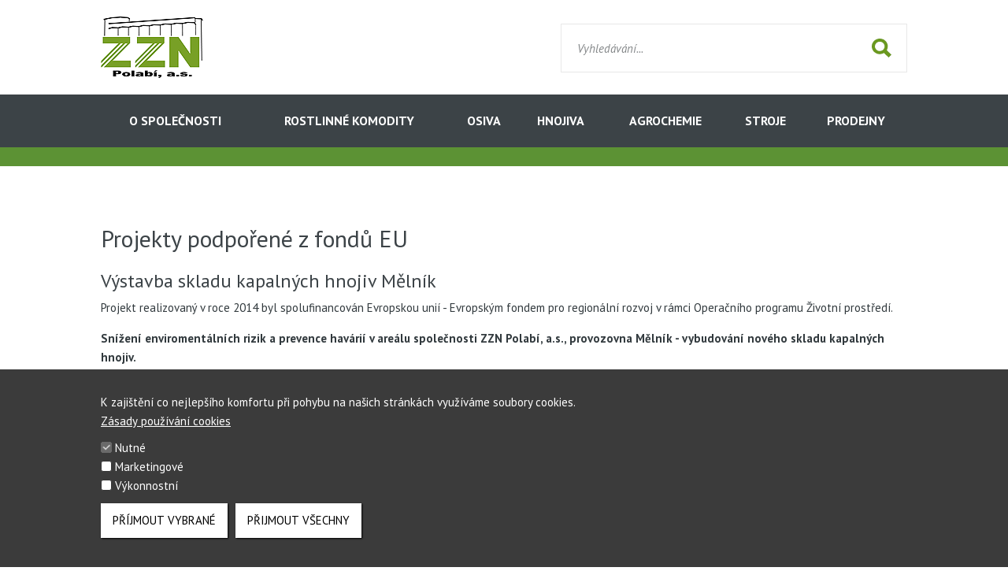

--- FILE ---
content_type: text/html; charset=UTF-8
request_url: https://www.zznpolabi.cz/projekty
body_size: 5017
content:

  <!DOCTYPE html>
  <html lang="cs" dir="ltr">
    <head>
      <meta charset="utf-8" />
<noscript><style>form.antibot * :not(.antibot-message) { display: none !important; }</style>
</noscript><meta name="description" content="Projekty podpořené z fondů EU Výstavba skladu kapalných hnojiv Mělník Projekt realizovaný v roce 2014 byl spolufinancován Evropskou unií - Evropským fondem pro regionální rozvoj v rámci Operačního programu Životní prostředí. Snížení enviromentálních rizik a prevence havárií v areálu společnosti ZZN Polabí, a.s., provozovna Mělník - vybudování nového skladu kapalných hnojiv." />
<link rel="canonical" href="https://www.zznpolabi.cz/projekty" />
<meta name="Generator" content="Drupal 10 (https://www.drupal.org)" />
<meta name="MobileOptimized" content="width" />
<meta name="HandheldFriendly" content="true" />
<meta name="viewport" content="width=device-width, initial-scale=1.0" />
<style>div#sliding-popup, div#sliding-popup .eu-cookie-withdraw-banner, .eu-cookie-withdraw-tab {background: #5c9234} div#sliding-popup.eu-cookie-withdraw-wrapper { background: transparent; } #sliding-popup h1, #sliding-popup h2, #sliding-popup h3, #sliding-popup p, #sliding-popup label, #sliding-popup div, .eu-cookie-compliance-more-button, .eu-cookie-compliance-secondary-button, .eu-cookie-withdraw-tab { color: #fff;} .eu-cookie-withdraw-tab { border-color: #fff;}</style>
<link rel="alternate" hreflang="cs" href="https://www.zznpolabi.cz/projekty" />

      <title>Projekty | ZZN Polabí, a.s.</title>
      <link rel="stylesheet" media="all" href="/sites/zznpolabi/files/css/css_xMHeiWiYjdtZYRjixHMmBnzAB53R7IWarN6Ut24_b3o.css?delta=0&amp;language=cs&amp;theme=agrofert&amp;include=eJxtyNEJwCAMBcCFLBlJoj5FGk0x8cPt2wH6dXDcllYspyaaWC7zI322gB2z6t3xMR7pPDPoL2NB5S0e7JhjUGLDC6xRIcY" />
<link rel="stylesheet" media="all" href="/sites/zznpolabi/files/css/css_1ZHACjRYSkGXWrr0BfBNxY0B0gYJzkOnyMKc3PMfCqk.css?delta=1&amp;language=cs&amp;theme=agrofert&amp;include=eJxtyNEJwCAMBcCFLBlJoj5FGk0x8cPt2wH6dXDcllYspyaaWC7zI322gB2z6t3xMR7pPDPoL2NB5S0e7JhjUGLDC6xRIcY" />

      
              <link rel="icon" type="image/png" href="/themes/custom/agrofert/assets/favicon.png">
        <link rel="apple-touch-icon" href="/themes/custom/agrofert/assets/favicon.png">
          </head>
    <body data-type="subs" data-design="static" data-site="zznpolabi" data-language="cs" class="section--projekty">
            <a href="#main-content" class="visually-hidden focusable">
        Přejít k hlavnímu obsahu
      </a>
      
          

  
              <div class="m-company-header static">
          <div class="in">
            <a href="#" class="search">
              <span class="img"></span>
            </a>
            <form class="search" action="/vyhledavani" method="get">
              <input type="text" name="text" placeholder="Vyhledávání...">
              <input type="submit" value="">
              <div class="img"></div>
            </form>
              <div class="language-switcher">
    </div>

  <a href="/" class="logo">
          <span class="in">
          <img src="/themes/custom/agrofert/assets/img/logos/logo-zznpolabi.png" alt="Logo">
      </span>
      </a>


          </div>
        </div>
      
  
  
         
<h2 class="visually-hidden" id="block-mainmenu-subs-cs-menu">Hlavní navigace - Dcery (CS)</h2>


  

  <div class="m-company-navigation static">
    <div class="in">
      <div class="mobile-head">
        <div class="img"></div>
      </div>
      <ul class="menu">
                  <li>
            <div>
              <a href="/o-spolecnosti" class="">
                O společnosti
              </a>
            </div>
                      </li>
                  <li>
            <div>
              <a href="/rostlinne-komodity" class="">
                Rostlinné komodity
              </a>
            </div>
                      </li>
                  <li>
            <div>
              <a href="/produkty/osiva" class="">
                Osiva
              </a>
            </div>
                      </li>
                  <li>
            <div>
              <a href="/produkty/hnojiva" class="">
                Hnojiva
              </a>
            </div>
                      </li>
                  <li>
            <div>
              <a href="/agrochemie" class="">
                Agrochemie
              </a>
            </div>
                      </li>
                  <li>
            <div>
              <a href="/sluzby/zemedelska-technika-a-servis" class="">
                Stroje
              </a>
            </div>
                      </li>
                  <li>
            <div>
              <a href="/node/69067" class="">
                Prodejny
              </a>
            </div>
                      </li>
              </ul>
    </div>
  </div>





  
  
      <div class="m-company-head2 static">
      <div class="in">
                                                       
<div class="bookmarks_company depth-3">
  <ul>
                                                                            </ul>
</div>





                                                  </div>
    </div>
  
  
  <a id="main-content"></a>      <div id="main" class="node-type-stranka">
      
      <div class="in">
                  <div class="">
                    

            <div class="m-content">
                <div data-drupal-messages-fallback class="hidden"></div>


                                                                
                                          <h2>Projekty podpořené z&nbsp;fondů EU</h2>

<h3>Výstavba skladu kapalných hnojiv Mělník</h3>

<p>Projekt realizovaný v&nbsp;roce 2014 byl spolufinancován Evropskou unií - Evropským fondem pro regionální rozvoj v&nbsp;rámci Operačního programu Životní prostředí.</p>

<p><strong>Snížení enviromentálních rizik a&nbsp;prevence havárií v&nbsp;areálu společnosti ZZN Polabí, a.s., provozovna Mělník - vybudování nového skladu kapalných hnojiv.</strong></p>

<p>Celkové uznatelné náklady na akci činily 20 722 828 Kč, z&nbsp;toho byl příspěvek z&nbsp;fondu Evropské unie 8 289 131 Kč (40%) a&nbsp;příspěvek ZZN Polabí, a.s. 12 433 697 Kč (60%)</p>

<p><img alt src="/sites/zznpolabi/files/obrazky/index_0.jpg"></p>

<h3>Výstavba FVE - Farma Kolín</h3>

<p><strong>Cílem je investice vedoucí ke zvýšení instalovaného výkonu fotovoltaických zdrojů a následného navýšení výroby elektrické energie z obnovitelných zdrojů energie v rámci ČR.</strong></p>

<p>Realizaci projektu „Výstavba FVE – farma Kolín“, který je spolufinancován Evropskou unií. Fotovoltaická elektrárna (FVE) je o&nbsp; instalovaném výkonu 431,34 kW (bez akumulace).&nbsp; Tato FVE je instalovaná na nyní nově postavené skladovací hale. Adresa místa realizace: k. ú. Kolín, obec Kolín, okres Kolín, 280 02, parcelní číslo 8552 . Cílem výstavby FVE je zajištění částečné energetické soběstačnosti podniku a snížení nákladů na elektrickou energii.</p>

<p><img alt height="167" src="/sites/zznpolabi/files/obrazky/plan_obnovy.jpg" width="816"></p>

<p>&nbsp;</p>


  
  
  


                                    
                          </div>
            
                  </div>
              </div>
    </div>
  
  

  

      <div class="m-breadcrumb">
    <div class="in">
      <h2 class="hidden">Jste zde</h2>
      <ul>
                  <li>
                          <a href="/">Domů</a>
                      </li>
                  <li>
                          Projekty
                      </li>
              </ul>
    </div>
  </div>






          <div class="m-company-footer">
	<div class="in">
		<ul class="menu">
			<li class="first leaf"><a href="/kontakty" title="">Kontakty </a></li>
			<li class="leaf"><a href="/dulezite-informace" title="">Důležité informace</a></li>
			<li class="leaf"><a href="/projekty" title="">Projekty z fondů EU</a></li>
			<li class="leaf"><a href="/rizeni-kvality" title="">Řízení kvality</a></li>
			<li class="leaf"><a href="/nemovitosti" title="">Nemovitosti</a></li>
			<li class="last leaf"><a href="/ke-stazeni" title="">Ke stažení</a></li>
		</ul>
		<div class="social">
			<br />
			<a class="tell-us" href="http://www.agrofert.cz/o-agrofertu/eticky-kodex-koncernu-agrofert" target="_blank"><span class="img"></span></a>
			<a class="agrofert" href="http://www.agrofert.cz/" target="_blank"><span class="img"></span></a>
		</div>
		<p class="copyright">
			Toto jsou internetové stránky společnosti ZZN Polabí, a.s., se sídlem Kolín V, K Vinici 1304, PSČ 280 02, IČ: 45148210, zapsané v obchodním rejstříku pod sp. zn. B 1547/MSPH. Společnost ZZN Polabí, a.s., je členem koncernu
			AGROFERT řízeného společností AGROFERT, a.s., IČO 26185610, se sídlem na adrese Pyšelská 2327/2, Chodov, 149 00 Praha 4.
		</p>
	</div>
</div>





  



      
      <script type="application/json" data-drupal-selector="drupal-settings-json">{"path":{"baseUrl":"\/","pathPrefix":"","currentPath":"node\/30468","currentPathIsAdmin":false,"isFront":false,"currentLanguage":"cs"},"pluralDelimiter":"\u0003","suppressDeprecationErrors":true,"ajaxPageState":{"libraries":"eJxtyNEJwCAMBcCFLBlJoj5FGk0x8cPt2wH6dXDcllYspyaaWC7zI322gB2z6t3xMR7pPDPoL2NB5S0e7JhjUGLDC6xRIcY","theme":"agrofert","theme_token":null},"ajaxTrustedUrl":[],"eu_cookie_compliance":{"cookie_policy_version":"1.0.0","popup_enabled":true,"popup_agreed_enabled":false,"popup_hide_agreed":false,"popup_clicking_confirmation":false,"popup_scrolling_confirmation":false,"popup_html_info":"\u003Cbutton type=\u0022button\u0022 class=\u0022eu-cookie-withdraw-tab\u0022\u003ECookies\u003C\/button\u003E\n\u003Cdiv aria-labelledby=\u0022popup-text\u0022  class=\u0022eu-cookie-compliance-banner eu-cookie-compliance-banner-info eu-cookie-compliance-banner--categories\u0022\u003E\n  \u003Cdiv class=\u0022popup-content info eu-cookie-compliance-content\u0022\u003E\n        \u003Cdiv id=\u0022popup-text\u0022 class=\u0022eu-cookie-compliance-message\u0022 role=\u0022document\u0022\u003E\n      \u003Cp\u003EK zaji\u0161t\u011bn\u00ed co nejlep\u0161\u00edho komfortu p\u0159i pohybu na na\u0161ich str\u00e1nk\u00e1ch vyu\u017e\u00edv\u00e1me soubory cookies.\u003C\/p\u003E\n              \u003Cbutton type=\u0022button\u0022 class=\u0022find-more-button eu-cookie-compliance-more-button\u0022\u003EZ\u00e1sady pou\u017e\u00edv\u00e1n\u00ed cookies\u003C\/button\u003E\n          \u003C\/div\u003E\n\n          \u003Cdiv id=\u0022eu-cookie-compliance-categories\u0022 class=\u0022eu-cookie-compliance-categories\u0022\u003E\n                  \u003Cdiv class=\u0022eu-cookie-compliance-category\u0022\u003E\n            \u003Cdiv\u003E\n              \u003Cinput type=\u0022checkbox\u0022 name=\u0022cookie-categories\u0022 class=\u0022eu-cookie-compliance-category-checkbox\u0022 id=\u0022cookie-category-necessary\u0022\n                     value=\u0022necessary\u0022\n                      checked                       disabled  \u003E\n              \u003Clabel for=\u0022cookie-category-necessary\u0022\u003ENutn\u00e9\u003C\/label\u003E\n            \u003C\/div\u003E\n                      \u003C\/div\u003E\n                  \u003Cdiv class=\u0022eu-cookie-compliance-category\u0022\u003E\n            \u003Cdiv\u003E\n              \u003Cinput type=\u0022checkbox\u0022 name=\u0022cookie-categories\u0022 class=\u0022eu-cookie-compliance-category-checkbox\u0022 id=\u0022cookie-category-marketing\u0022\n                     value=\u0022marketing\u0022\n                                           \u003E\n              \u003Clabel for=\u0022cookie-category-marketing\u0022\u003EMarketingov\u00e9\u003C\/label\u003E\n            \u003C\/div\u003E\n                      \u003C\/div\u003E\n                  \u003Cdiv class=\u0022eu-cookie-compliance-category\u0022\u003E\n            \u003Cdiv\u003E\n              \u003Cinput type=\u0022checkbox\u0022 name=\u0022cookie-categories\u0022 class=\u0022eu-cookie-compliance-category-checkbox\u0022 id=\u0022cookie-category-performance\u0022\n                     value=\u0022performance\u0022\n                                           \u003E\n              \u003Clabel for=\u0022cookie-category-performance\u0022\u003EV\u00fdkonnostn\u00ed\u003C\/label\u003E\n            \u003C\/div\u003E\n                      \u003C\/div\u003E\n                          \u003Cdiv class=\u0022eu-cookie-compliance-categories-buttons\u0022\u003E\n            \u003Cbutton type=\u0022button\u0022\n                    class=\u0022eu-cookie-compliance-save-preferences-button  button button--small\u0022\u003EP\u0159\u00edjmout vybran\u00e9\u003C\/button\u003E\n          \u003C\/div\u003E\n              \u003C\/div\u003E\n    \n    \u003Cdiv id=\u0022popup-buttons\u0022 class=\u0022eu-cookie-compliance-buttons eu-cookie-compliance-has-categories\u0022\u003E\n            \u003Cbutton type=\u0022button\u0022 class=\u0022agree-button eu-cookie-compliance-default-button button button--small button--primary\u0022\u003EP\u0159ijmout v\u0161echny\u003C\/button\u003E\n              \u003Cbutton type=\u0022button\u0022 class=\u0022eu-cookie-withdraw-button visually-hidden button button--small\u0022\u003EOdvolat souhlas\u003C\/button\u003E\n          \u003C\/div\u003E\n  \u003C\/div\u003E\n\u003C\/div\u003E","use_mobile_message":false,"mobile_popup_html_info":"\u003Cbutton type=\u0022button\u0022 class=\u0022eu-cookie-withdraw-tab\u0022\u003ECookies\u003C\/button\u003E\n\u003Cdiv aria-labelledby=\u0022popup-text\u0022  class=\u0022eu-cookie-compliance-banner eu-cookie-compliance-banner-info eu-cookie-compliance-banner--categories\u0022\u003E\n  \u003Cdiv class=\u0022popup-content info eu-cookie-compliance-content\u0022\u003E\n        \u003Cdiv id=\u0022popup-text\u0022 class=\u0022eu-cookie-compliance-message\u0022 role=\u0022document\u0022\u003E\n      \n              \u003Cbutton type=\u0022button\u0022 class=\u0022find-more-button eu-cookie-compliance-more-button\u0022\u003EZ\u00e1sady pou\u017e\u00edv\u00e1n\u00ed cookies\u003C\/button\u003E\n          \u003C\/div\u003E\n\n          \u003Cdiv id=\u0022eu-cookie-compliance-categories\u0022 class=\u0022eu-cookie-compliance-categories\u0022\u003E\n                  \u003Cdiv class=\u0022eu-cookie-compliance-category\u0022\u003E\n            \u003Cdiv\u003E\n              \u003Cinput type=\u0022checkbox\u0022 name=\u0022cookie-categories\u0022 class=\u0022eu-cookie-compliance-category-checkbox\u0022 id=\u0022cookie-category-necessary\u0022\n                     value=\u0022necessary\u0022\n                      checked                       disabled  \u003E\n              \u003Clabel for=\u0022cookie-category-necessary\u0022\u003ENutn\u00e9\u003C\/label\u003E\n            \u003C\/div\u003E\n                      \u003C\/div\u003E\n                  \u003Cdiv class=\u0022eu-cookie-compliance-category\u0022\u003E\n            \u003Cdiv\u003E\n              \u003Cinput type=\u0022checkbox\u0022 name=\u0022cookie-categories\u0022 class=\u0022eu-cookie-compliance-category-checkbox\u0022 id=\u0022cookie-category-marketing\u0022\n                     value=\u0022marketing\u0022\n                                           \u003E\n              \u003Clabel for=\u0022cookie-category-marketing\u0022\u003EMarketingov\u00e9\u003C\/label\u003E\n            \u003C\/div\u003E\n                      \u003C\/div\u003E\n                  \u003Cdiv class=\u0022eu-cookie-compliance-category\u0022\u003E\n            \u003Cdiv\u003E\n              \u003Cinput type=\u0022checkbox\u0022 name=\u0022cookie-categories\u0022 class=\u0022eu-cookie-compliance-category-checkbox\u0022 id=\u0022cookie-category-performance\u0022\n                     value=\u0022performance\u0022\n                                           \u003E\n              \u003Clabel for=\u0022cookie-category-performance\u0022\u003EV\u00fdkonnostn\u00ed\u003C\/label\u003E\n            \u003C\/div\u003E\n                      \u003C\/div\u003E\n                          \u003Cdiv class=\u0022eu-cookie-compliance-categories-buttons\u0022\u003E\n            \u003Cbutton type=\u0022button\u0022\n                    class=\u0022eu-cookie-compliance-save-preferences-button  button button--small\u0022\u003EP\u0159\u00edjmout vybran\u00e9\u003C\/button\u003E\n          \u003C\/div\u003E\n              \u003C\/div\u003E\n    \n    \u003Cdiv id=\u0022popup-buttons\u0022 class=\u0022eu-cookie-compliance-buttons eu-cookie-compliance-has-categories\u0022\u003E\n            \u003Cbutton type=\u0022button\u0022 class=\u0022agree-button eu-cookie-compliance-default-button button button--small button--primary\u0022\u003EP\u0159ijmout v\u0161echny\u003C\/button\u003E\n              \u003Cbutton type=\u0022button\u0022 class=\u0022eu-cookie-withdraw-button visually-hidden button button--small\u0022\u003EOdvolat souhlas\u003C\/button\u003E\n          \u003C\/div\u003E\n  \u003C\/div\u003E\n\u003C\/div\u003E","mobile_breakpoint":768,"popup_html_agreed":false,"popup_use_bare_css":false,"popup_height":"auto","popup_width":"100%","popup_delay":1000,"popup_link":"\/zasady-pouzivani-cookies","popup_link_new_window":true,"popup_position":false,"fixed_top_position":true,"popup_language":"cs","store_consent":true,"better_support_for_screen_readers":false,"cookie_name":"","reload_page":false,"domain":"","domain_all_sites":false,"popup_eu_only":false,"popup_eu_only_js":false,"cookie_lifetime":100,"cookie_session":0,"set_cookie_session_zero_on_disagree":0,"disagree_do_not_show_popup":false,"method":"categories","automatic_cookies_removal":true,"allowed_cookies":"popup_message_displayed\r\ncookie-agreed\r\ncookie-agreed-version\r\ncookie-agreed-categories\r\nmarketing:_gat\r\nmarketing:_gid\r\nmarketing:_ga\r\nmarketing:_gcl_au","withdraw_markup":"\u003Cbutton type=\u0022button\u0022 class=\u0022eu-cookie-withdraw-tab\u0022\u003ECookies\u003C\/button\u003E\n\u003Cdiv aria-labelledby=\u0022popup-text\u0022 class=\u0022eu-cookie-withdraw-banner\u0022\u003E\n  \u003Cdiv class=\u0022popup-content info eu-cookie-compliance-content\u0022\u003E\n    \u003Cdiv id=\u0022popup-text\u0022 class=\u0022eu-cookie-compliance-message\u0022 role=\u0022document\u0022\u003E\n      \u003Ch2\u003EWe use cookies on this site to enhance your user experience\u003C\/h2\u003E\u003Cp\u003EYou have given your consent for us to set cookies.\u003C\/p\u003E\n    \u003C\/div\u003E\n    \u003Cdiv id=\u0022popup-buttons\u0022 class=\u0022eu-cookie-compliance-buttons\u0022\u003E\n      \u003Cbutton type=\u0022button\u0022 class=\u0022eu-cookie-withdraw-button  button button--small button--primary\u0022\u003EOdvolat souhlas\u003C\/button\u003E\n    \u003C\/div\u003E\n  \u003C\/div\u003E\n\u003C\/div\u003E","withdraw_enabled":true,"reload_options":0,"reload_routes_list":"","withdraw_button_on_info_popup":true,"cookie_categories":["necessary","marketing","performance"],"cookie_categories_details":{"necessary":{"uuid":"134b58ea-79b7-4371-b736-5c655d0d2dcf","langcode":"cs","status":true,"dependencies":[],"id":"necessary","label":"Nutn\u00e9","description":"","checkbox_default_state":"required","weight":-9},"marketing":{"uuid":"a62c71e7-f59b-44cb-8276-ccdba45bae6b","langcode":"cs","status":true,"dependencies":[],"id":"marketing","label":"Marketingov\u00e9","description":"","checkbox_default_state":"unchecked","weight":-8},"performance":{"uuid":"4c12149b-dd91-46ac-95a0-54875a67072a","langcode":"cs","status":true,"dependencies":[],"id":"performance","label":"V\u00fdkonnostn\u00ed","description":"","checkbox_default_state":"unchecked","weight":-7}},"enable_save_preferences_button":true,"cookie_value_disagreed":"0","cookie_value_agreed_show_thank_you":"1","cookie_value_agreed":"2","containing_element":"body","settings_tab_enabled":false,"olivero_primary_button_classes":" button button--small button--primary","olivero_secondary_button_classes":" button button--small","close_button_action":"close_banner","open_by_default":true,"modules_allow_popup":true,"hide_the_banner":false,"geoip_match":true,"unverified_scripts":[]},"user":{"uid":0,"permissionsHash":"766d57b971dfa5fcd11c1aeee70edab3469fc619e49a483d22a52cc729d11f94"}}</script>
<script src="/sites/zznpolabi/files/js/js_-MwlpD6YMerekD2l4QUjEINV46KsEV7oqzntJ1xtZsk.js?scope=footer&amp;delta=0&amp;language=cs&amp;theme=agrofert&amp;include=eJxLTC_KT0stKtFPz8lPSszRLS6pzMnMS9dJLY1Pzs_PzkwFUrkFOZmJecmp-tgEAVMgGec"></script>

    </body>
  </html>



--- FILE ---
content_type: application/javascript
request_url: https://www.zznpolabi.cz/sites/zznpolabi/files/js/js_-MwlpD6YMerekD2l4QUjEINV46KsEV7oqzntJ1xtZsk.js?scope=footer&delta=0&language=cs&theme=agrofert&include=eJxLTC_KT0stKtFPz8lPSszRLS6pzMnMS9dJLY1Pzs_PzkwFUrkFOZmJecmp-tgEAVMgGec
body_size: 190075
content:
/* @license MIT https://raw.githubusercontent.com/jquery/jquery/3.7.1/LICENSE.txt */
/*! jQuery v3.7.1 | (c) OpenJS Foundation and other contributors | jquery.org/license */
!function(e,t){"use strict";"object"==typeof module&&"object"==typeof module.exports?module.exports=e.document?t(e,!0):function(e){if(!e.document)throw new Error("jQuery requires a window with a document");return t(e)}:t(e)}("undefined"!=typeof window?window:this,function(ie,e){"use strict";var oe=[],r=Object.getPrototypeOf,ae=oe.slice,g=oe.flat?function(e){return oe.flat.call(e)}:function(e){return oe.concat.apply([],e)},s=oe.push,se=oe.indexOf,n={},i=n.toString,ue=n.hasOwnProperty,o=ue.toString,a=o.call(Object),le={},v=function(e){return"function"==typeof e&&"number"!=typeof e.nodeType&&"function"!=typeof e.item},y=function(e){return null!=e&&e===e.window},C=ie.document,u={type:!0,src:!0,nonce:!0,noModule:!0};function m(e,t,n){var r,i,o=(n=n||C).createElement("script");if(o.text=e,t)for(r in u)(i=t[r]||t.getAttribute&&t.getAttribute(r))&&o.setAttribute(r,i);n.head.appendChild(o).parentNode.removeChild(o)}function x(e){return null==e?e+"":"object"==typeof e||"function"==typeof e?n[i.call(e)]||"object":typeof e}var t="3.7.1",l=/HTML$/i,ce=function(e,t){return new ce.fn.init(e,t)};function c(e){var t=!!e&&"length"in e&&e.length,n=x(e);return!v(e)&&!y(e)&&("array"===n||0===t||"number"==typeof t&&0<t&&t-1 in e)}function fe(e,t){return e.nodeName&&e.nodeName.toLowerCase()===t.toLowerCase()}ce.fn=ce.prototype={jquery:t,constructor:ce,length:0,toArray:function(){return ae.call(this)},get:function(e){return null==e?ae.call(this):e<0?this[e+this.length]:this[e]},pushStack:function(e){var t=ce.merge(this.constructor(),e);return t.prevObject=this,t},each:function(e){return ce.each(this,e)},map:function(n){return this.pushStack(ce.map(this,function(e,t){return n.call(e,t,e)}))},slice:function(){return this.pushStack(ae.apply(this,arguments))},first:function(){return this.eq(0)},last:function(){return this.eq(-1)},even:function(){return this.pushStack(ce.grep(this,function(e,t){return(t+1)%2}))},odd:function(){return this.pushStack(ce.grep(this,function(e,t){return t%2}))},eq:function(e){var t=this.length,n=+e+(e<0?t:0);return this.pushStack(0<=n&&n<t?[this[n]]:[])},end:function(){return this.prevObject||this.constructor()},push:s,sort:oe.sort,splice:oe.splice},ce.extend=ce.fn.extend=function(){var e,t,n,r,i,o,a=arguments[0]||{},s=1,u=arguments.length,l=!1;for("boolean"==typeof a&&(l=a,a=arguments[s]||{},s++),"object"==typeof a||v(a)||(a={}),s===u&&(a=this,s--);s<u;s++)if(null!=(e=arguments[s]))for(t in e)r=e[t],"__proto__"!==t&&a!==r&&(l&&r&&(ce.isPlainObject(r)||(i=Array.isArray(r)))?(n=a[t],o=i&&!Array.isArray(n)?[]:i||ce.isPlainObject(n)?n:{},i=!1,a[t]=ce.extend(l,o,r)):void 0!==r&&(a[t]=r));return a},ce.extend({expando:"jQuery"+(t+Math.random()).replace(/\D/g,""),isReady:!0,error:function(e){throw new Error(e)},noop:function(){},isPlainObject:function(e){var t,n;return!(!e||"[object Object]"!==i.call(e))&&(!(t=r(e))||"function"==typeof(n=ue.call(t,"constructor")&&t.constructor)&&o.call(n)===a)},isEmptyObject:function(e){var t;for(t in e)return!1;return!0},globalEval:function(e,t,n){m(e,{nonce:t&&t.nonce},n)},each:function(e,t){var n,r=0;if(c(e)){for(n=e.length;r<n;r++)if(!1===t.call(e[r],r,e[r]))break}else for(r in e)if(!1===t.call(e[r],r,e[r]))break;return e},text:function(e){var t,n="",r=0,i=e.nodeType;if(!i)while(t=e[r++])n+=ce.text(t);return 1===i||11===i?e.textContent:9===i?e.documentElement.textContent:3===i||4===i?e.nodeValue:n},makeArray:function(e,t){var n=t||[];return null!=e&&(c(Object(e))?ce.merge(n,"string"==typeof e?[e]:e):s.call(n,e)),n},inArray:function(e,t,n){return null==t?-1:se.call(t,e,n)},isXMLDoc:function(e){var t=e&&e.namespaceURI,n=e&&(e.ownerDocument||e).documentElement;return!l.test(t||n&&n.nodeName||"HTML")},merge:function(e,t){for(var n=+t.length,r=0,i=e.length;r<n;r++)e[i++]=t[r];return e.length=i,e},grep:function(e,t,n){for(var r=[],i=0,o=e.length,a=!n;i<o;i++)!t(e[i],i)!==a&&r.push(e[i]);return r},map:function(e,t,n){var r,i,o=0,a=[];if(c(e))for(r=e.length;o<r;o++)null!=(i=t(e[o],o,n))&&a.push(i);else for(o in e)null!=(i=t(e[o],o,n))&&a.push(i);return g(a)},guid:1,support:le}),"function"==typeof Symbol&&(ce.fn[Symbol.iterator]=oe[Symbol.iterator]),ce.each("Boolean Number String Function Array Date RegExp Object Error Symbol".split(" "),function(e,t){n["[object "+t+"]"]=t.toLowerCase()});var pe=oe.pop,de=oe.sort,he=oe.splice,ge="[\\x20\\t\\r\\n\\f]",ve=new RegExp("^"+ge+"+|((?:^|[^\\\\])(?:\\\\.)*)"+ge+"+$","g");ce.contains=function(e,t){var n=t&&t.parentNode;return e===n||!(!n||1!==n.nodeType||!(e.contains?e.contains(n):e.compareDocumentPosition&&16&e.compareDocumentPosition(n)))};var f=/([\0-\x1f\x7f]|^-?\d)|^-$|[^\x80-\uFFFF\w-]/g;function p(e,t){return t?"\0"===e?"\ufffd":e.slice(0,-1)+"\\"+e.charCodeAt(e.length-1).toString(16)+" ":"\\"+e}ce.escapeSelector=function(e){return(e+"").replace(f,p)};var ye=C,me=s;!function(){var e,b,w,o,a,T,r,C,d,i,k=me,S=ce.expando,E=0,n=0,s=W(),c=W(),u=W(),h=W(),l=function(e,t){return e===t&&(a=!0),0},f="checked|selected|async|autofocus|autoplay|controls|defer|disabled|hidden|ismap|loop|multiple|open|readonly|required|scoped",t="(?:\\\\[\\da-fA-F]{1,6}"+ge+"?|\\\\[^\\r\\n\\f]|[\\w-]|[^\0-\\x7f])+",p="\\["+ge+"*("+t+")(?:"+ge+"*([*^$|!~]?=)"+ge+"*(?:'((?:\\\\.|[^\\\\'])*)'|\"((?:\\\\.|[^\\\\\"])*)\"|("+t+"))|)"+ge+"*\\]",g=":("+t+")(?:\\((('((?:\\\\.|[^\\\\'])*)'|\"((?:\\\\.|[^\\\\\"])*)\")|((?:\\\\.|[^\\\\()[\\]]|"+p+")*)|.*)\\)|)",v=new RegExp(ge+"+","g"),y=new RegExp("^"+ge+"*,"+ge+"*"),m=new RegExp("^"+ge+"*([>+~]|"+ge+")"+ge+"*"),x=new RegExp(ge+"|>"),j=new RegExp(g),A=new RegExp("^"+t+"$"),D={ID:new RegExp("^#("+t+")"),CLASS:new RegExp("^\\.("+t+")"),TAG:new RegExp("^("+t+"|[*])"),ATTR:new RegExp("^"+p),PSEUDO:new RegExp("^"+g),CHILD:new RegExp("^:(only|first|last|nth|nth-last)-(child|of-type)(?:\\("+ge+"*(even|odd|(([+-]|)(\\d*)n|)"+ge+"*(?:([+-]|)"+ge+"*(\\d+)|))"+ge+"*\\)|)","i"),bool:new RegExp("^(?:"+f+")$","i"),needsContext:new RegExp("^"+ge+"*[>+~]|:(even|odd|eq|gt|lt|nth|first|last)(?:\\("+ge+"*((?:-\\d)?\\d*)"+ge+"*\\)|)(?=[^-]|$)","i")},N=/^(?:input|select|textarea|button)$/i,q=/^h\d$/i,L=/^(?:#([\w-]+)|(\w+)|\.([\w-]+))$/,H=/[+~]/,O=new RegExp("\\\\[\\da-fA-F]{1,6}"+ge+"?|\\\\([^\\r\\n\\f])","g"),P=function(e,t){var n="0x"+e.slice(1)-65536;return t||(n<0?String.fromCharCode(n+65536):String.fromCharCode(n>>10|55296,1023&n|56320))},M=function(){V()},R=J(function(e){return!0===e.disabled&&fe(e,"fieldset")},{dir:"parentNode",next:"legend"});try{k.apply(oe=ae.call(ye.childNodes),ye.childNodes),oe[ye.childNodes.length].nodeType}catch(e){k={apply:function(e,t){me.apply(e,ae.call(t))},call:function(e){me.apply(e,ae.call(arguments,1))}}}function I(t,e,n,r){var i,o,a,s,u,l,c,f=e&&e.ownerDocument,p=e?e.nodeType:9;if(n=n||[],"string"!=typeof t||!t||1!==p&&9!==p&&11!==p)return n;if(!r&&(V(e),e=e||T,C)){if(11!==p&&(u=L.exec(t)))if(i=u[1]){if(9===p){if(!(a=e.getElementById(i)))return n;if(a.id===i)return k.call(n,a),n}else if(f&&(a=f.getElementById(i))&&I.contains(e,a)&&a.id===i)return k.call(n,a),n}else{if(u[2])return k.apply(n,e.getElementsByTagName(t)),n;if((i=u[3])&&e.getElementsByClassName)return k.apply(n,e.getElementsByClassName(i)),n}if(!(h[t+" "]||d&&d.test(t))){if(c=t,f=e,1===p&&(x.test(t)||m.test(t))){(f=H.test(t)&&U(e.parentNode)||e)==e&&le.scope||((s=e.getAttribute("id"))?s=ce.escapeSelector(s):e.setAttribute("id",s=S)),o=(l=Y(t)).length;while(o--)l[o]=(s?"#"+s:":scope")+" "+Q(l[o]);c=l.join(",")}try{return k.apply(n,f.querySelectorAll(c)),n}catch(e){h(t,!0)}finally{s===S&&e.removeAttribute("id")}}}return re(t.replace(ve,"$1"),e,n,r)}function W(){var r=[];return function e(t,n){return r.push(t+" ")>b.cacheLength&&delete e[r.shift()],e[t+" "]=n}}function F(e){return e[S]=!0,e}function $(e){var t=T.createElement("fieldset");try{return!!e(t)}catch(e){return!1}finally{t.parentNode&&t.parentNode.removeChild(t),t=null}}function B(t){return function(e){return fe(e,"input")&&e.type===t}}function _(t){return function(e){return(fe(e,"input")||fe(e,"button"))&&e.type===t}}function z(t){return function(e){return"form"in e?e.parentNode&&!1===e.disabled?"label"in e?"label"in e.parentNode?e.parentNode.disabled===t:e.disabled===t:e.isDisabled===t||e.isDisabled!==!t&&R(e)===t:e.disabled===t:"label"in e&&e.disabled===t}}function X(a){return F(function(o){return o=+o,F(function(e,t){var n,r=a([],e.length,o),i=r.length;while(i--)e[n=r[i]]&&(e[n]=!(t[n]=e[n]))})})}function U(e){return e&&"undefined"!=typeof e.getElementsByTagName&&e}function V(e){var t,n=e?e.ownerDocument||e:ye;return n!=T&&9===n.nodeType&&n.documentElement&&(r=(T=n).documentElement,C=!ce.isXMLDoc(T),i=r.matches||r.webkitMatchesSelector||r.msMatchesSelector,r.msMatchesSelector&&ye!=T&&(t=T.defaultView)&&t.top!==t&&t.addEventListener("unload",M),le.getById=$(function(e){return r.appendChild(e).id=ce.expando,!T.getElementsByName||!T.getElementsByName(ce.expando).length}),le.disconnectedMatch=$(function(e){return i.call(e,"*")}),le.scope=$(function(){return T.querySelectorAll(":scope")}),le.cssHas=$(function(){try{return T.querySelector(":has(*,:jqfake)"),!1}catch(e){return!0}}),le.getById?(b.filter.ID=function(e){var t=e.replace(O,P);return function(e){return e.getAttribute("id")===t}},b.find.ID=function(e,t){if("undefined"!=typeof t.getElementById&&C){var n=t.getElementById(e);return n?[n]:[]}}):(b.filter.ID=function(e){var n=e.replace(O,P);return function(e){var t="undefined"!=typeof e.getAttributeNode&&e.getAttributeNode("id");return t&&t.value===n}},b.find.ID=function(e,t){if("undefined"!=typeof t.getElementById&&C){var n,r,i,o=t.getElementById(e);if(o){if((n=o.getAttributeNode("id"))&&n.value===e)return[o];i=t.getElementsByName(e),r=0;while(o=i[r++])if((n=o.getAttributeNode("id"))&&n.value===e)return[o]}return[]}}),b.find.TAG=function(e,t){return"undefined"!=typeof t.getElementsByTagName?t.getElementsByTagName(e):t.querySelectorAll(e)},b.find.CLASS=function(e,t){if("undefined"!=typeof t.getElementsByClassName&&C)return t.getElementsByClassName(e)},d=[],$(function(e){var t;r.appendChild(e).innerHTML="<a id='"+S+"' href='' disabled='disabled'></a><select id='"+S+"-\r\\' disabled='disabled'><option selected=''></option></select>",e.querySelectorAll("[selected]").length||d.push("\\["+ge+"*(?:value|"+f+")"),e.querySelectorAll("[id~="+S+"-]").length||d.push("~="),e.querySelectorAll("a#"+S+"+*").length||d.push(".#.+[+~]"),e.querySelectorAll(":checked").length||d.push(":checked"),(t=T.createElement("input")).setAttribute("type","hidden"),e.appendChild(t).setAttribute("name","D"),r.appendChild(e).disabled=!0,2!==e.querySelectorAll(":disabled").length&&d.push(":enabled",":disabled"),(t=T.createElement("input")).setAttribute("name",""),e.appendChild(t),e.querySelectorAll("[name='']").length||d.push("\\["+ge+"*name"+ge+"*="+ge+"*(?:''|\"\")")}),le.cssHas||d.push(":has"),d=d.length&&new RegExp(d.join("|")),l=function(e,t){if(e===t)return a=!0,0;var n=!e.compareDocumentPosition-!t.compareDocumentPosition;return n||(1&(n=(e.ownerDocument||e)==(t.ownerDocument||t)?e.compareDocumentPosition(t):1)||!le.sortDetached&&t.compareDocumentPosition(e)===n?e===T||e.ownerDocument==ye&&I.contains(ye,e)?-1:t===T||t.ownerDocument==ye&&I.contains(ye,t)?1:o?se.call(o,e)-se.call(o,t):0:4&n?-1:1)}),T}for(e in I.matches=function(e,t){return I(e,null,null,t)},I.matchesSelector=function(e,t){if(V(e),C&&!h[t+" "]&&(!d||!d.test(t)))try{var n=i.call(e,t);if(n||le.disconnectedMatch||e.document&&11!==e.document.nodeType)return n}catch(e){h(t,!0)}return 0<I(t,T,null,[e]).length},I.contains=function(e,t){return(e.ownerDocument||e)!=T&&V(e),ce.contains(e,t)},I.attr=function(e,t){(e.ownerDocument||e)!=T&&V(e);var n=b.attrHandle[t.toLowerCase()],r=n&&ue.call(b.attrHandle,t.toLowerCase())?n(e,t,!C):void 0;return void 0!==r?r:e.getAttribute(t)},I.error=function(e){throw new Error("Syntax error, unrecognized expression: "+e)},ce.uniqueSort=function(e){var t,n=[],r=0,i=0;if(a=!le.sortStable,o=!le.sortStable&&ae.call(e,0),de.call(e,l),a){while(t=e[i++])t===e[i]&&(r=n.push(i));while(r--)he.call(e,n[r],1)}return o=null,e},ce.fn.uniqueSort=function(){return this.pushStack(ce.uniqueSort(ae.apply(this)))},(b=ce.expr={cacheLength:50,createPseudo:F,match:D,attrHandle:{},find:{},relative:{">":{dir:"parentNode",first:!0}," ":{dir:"parentNode"},"+":{dir:"previousSibling",first:!0},"~":{dir:"previousSibling"}},preFilter:{ATTR:function(e){return e[1]=e[1].replace(O,P),e[3]=(e[3]||e[4]||e[5]||"").replace(O,P),"~="===e[2]&&(e[3]=" "+e[3]+" "),e.slice(0,4)},CHILD:function(e){return e[1]=e[1].toLowerCase(),"nth"===e[1].slice(0,3)?(e[3]||I.error(e[0]),e[4]=+(e[4]?e[5]+(e[6]||1):2*("even"===e[3]||"odd"===e[3])),e[5]=+(e[7]+e[8]||"odd"===e[3])):e[3]&&I.error(e[0]),e},PSEUDO:function(e){var t,n=!e[6]&&e[2];return D.CHILD.test(e[0])?null:(e[3]?e[2]=e[4]||e[5]||"":n&&j.test(n)&&(t=Y(n,!0))&&(t=n.indexOf(")",n.length-t)-n.length)&&(e[0]=e[0].slice(0,t),e[2]=n.slice(0,t)),e.slice(0,3))}},filter:{TAG:function(e){var t=e.replace(O,P).toLowerCase();return"*"===e?function(){return!0}:function(e){return fe(e,t)}},CLASS:function(e){var t=s[e+" "];return t||(t=new RegExp("(^|"+ge+")"+e+"("+ge+"|$)"))&&s(e,function(e){return t.test("string"==typeof e.className&&e.className||"undefined"!=typeof e.getAttribute&&e.getAttribute("class")||"")})},ATTR:function(n,r,i){return function(e){var t=I.attr(e,n);return null==t?"!="===r:!r||(t+="","="===r?t===i:"!="===r?t!==i:"^="===r?i&&0===t.indexOf(i):"*="===r?i&&-1<t.indexOf(i):"$="===r?i&&t.slice(-i.length)===i:"~="===r?-1<(" "+t.replace(v," ")+" ").indexOf(i):"|="===r&&(t===i||t.slice(0,i.length+1)===i+"-"))}},CHILD:function(d,e,t,h,g){var v="nth"!==d.slice(0,3),y="last"!==d.slice(-4),m="of-type"===e;return 1===h&&0===g?function(e){return!!e.parentNode}:function(e,t,n){var r,i,o,a,s,u=v!==y?"nextSibling":"previousSibling",l=e.parentNode,c=m&&e.nodeName.toLowerCase(),f=!n&&!m,p=!1;if(l){if(v){while(u){o=e;while(o=o[u])if(m?fe(o,c):1===o.nodeType)return!1;s=u="only"===d&&!s&&"nextSibling"}return!0}if(s=[y?l.firstChild:l.lastChild],y&&f){p=(a=(r=(i=l[S]||(l[S]={}))[d]||[])[0]===E&&r[1])&&r[2],o=a&&l.childNodes[a];while(o=++a&&o&&o[u]||(p=a=0)||s.pop())if(1===o.nodeType&&++p&&o===e){i[d]=[E,a,p];break}}else if(f&&(p=a=(r=(i=e[S]||(e[S]={}))[d]||[])[0]===E&&r[1]),!1===p)while(o=++a&&o&&o[u]||(p=a=0)||s.pop())if((m?fe(o,c):1===o.nodeType)&&++p&&(f&&((i=o[S]||(o[S]={}))[d]=[E,p]),o===e))break;return(p-=g)===h||p%h==0&&0<=p/h}}},PSEUDO:function(e,o){var t,a=b.pseudos[e]||b.setFilters[e.toLowerCase()]||I.error("unsupported pseudo: "+e);return a[S]?a(o):1<a.length?(t=[e,e,"",o],b.setFilters.hasOwnProperty(e.toLowerCase())?F(function(e,t){var n,r=a(e,o),i=r.length;while(i--)e[n=se.call(e,r[i])]=!(t[n]=r[i])}):function(e){return a(e,0,t)}):a}},pseudos:{not:F(function(e){var r=[],i=[],s=ne(e.replace(ve,"$1"));return s[S]?F(function(e,t,n,r){var i,o=s(e,null,r,[]),a=e.length;while(a--)(i=o[a])&&(e[a]=!(t[a]=i))}):function(e,t,n){return r[0]=e,s(r,null,n,i),r[0]=null,!i.pop()}}),has:F(function(t){return function(e){return 0<I(t,e).length}}),contains:F(function(t){return t=t.replace(O,P),function(e){return-1<(e.textContent||ce.text(e)).indexOf(t)}}),lang:F(function(n){return A.test(n||"")||I.error("unsupported lang: "+n),n=n.replace(O,P).toLowerCase(),function(e){var t;do{if(t=C?e.lang:e.getAttribute("xml:lang")||e.getAttribute("lang"))return(t=t.toLowerCase())===n||0===t.indexOf(n+"-")}while((e=e.parentNode)&&1===e.nodeType);return!1}}),target:function(e){var t=ie.location&&ie.location.hash;return t&&t.slice(1)===e.id},root:function(e){return e===r},focus:function(e){return e===function(){try{return T.activeElement}catch(e){}}()&&T.hasFocus()&&!!(e.type||e.href||~e.tabIndex)},enabled:z(!1),disabled:z(!0),checked:function(e){return fe(e,"input")&&!!e.checked||fe(e,"option")&&!!e.selected},selected:function(e){return e.parentNode&&e.parentNode.selectedIndex,!0===e.selected},empty:function(e){for(e=e.firstChild;e;e=e.nextSibling)if(e.nodeType<6)return!1;return!0},parent:function(e){return!b.pseudos.empty(e)},header:function(e){return q.test(e.nodeName)},input:function(e){return N.test(e.nodeName)},button:function(e){return fe(e,"input")&&"button"===e.type||fe(e,"button")},text:function(e){var t;return fe(e,"input")&&"text"===e.type&&(null==(t=e.getAttribute("type"))||"text"===t.toLowerCase())},first:X(function(){return[0]}),last:X(function(e,t){return[t-1]}),eq:X(function(e,t,n){return[n<0?n+t:n]}),even:X(function(e,t){for(var n=0;n<t;n+=2)e.push(n);return e}),odd:X(function(e,t){for(var n=1;n<t;n+=2)e.push(n);return e}),lt:X(function(e,t,n){var r;for(r=n<0?n+t:t<n?t:n;0<=--r;)e.push(r);return e}),gt:X(function(e,t,n){for(var r=n<0?n+t:n;++r<t;)e.push(r);return e})}}).pseudos.nth=b.pseudos.eq,{radio:!0,checkbox:!0,file:!0,password:!0,image:!0})b.pseudos[e]=B(e);for(e in{submit:!0,reset:!0})b.pseudos[e]=_(e);function G(){}function Y(e,t){var n,r,i,o,a,s,u,l=c[e+" "];if(l)return t?0:l.slice(0);a=e,s=[],u=b.preFilter;while(a){for(o in n&&!(r=y.exec(a))||(r&&(a=a.slice(r[0].length)||a),s.push(i=[])),n=!1,(r=m.exec(a))&&(n=r.shift(),i.push({value:n,type:r[0].replace(ve," ")}),a=a.slice(n.length)),b.filter)!(r=D[o].exec(a))||u[o]&&!(r=u[o](r))||(n=r.shift(),i.push({value:n,type:o,matches:r}),a=a.slice(n.length));if(!n)break}return t?a.length:a?I.error(e):c(e,s).slice(0)}function Q(e){for(var t=0,n=e.length,r="";t<n;t++)r+=e[t].value;return r}function J(a,e,t){var s=e.dir,u=e.next,l=u||s,c=t&&"parentNode"===l,f=n++;return e.first?function(e,t,n){while(e=e[s])if(1===e.nodeType||c)return a(e,t,n);return!1}:function(e,t,n){var r,i,o=[E,f];if(n){while(e=e[s])if((1===e.nodeType||c)&&a(e,t,n))return!0}else while(e=e[s])if(1===e.nodeType||c)if(i=e[S]||(e[S]={}),u&&fe(e,u))e=e[s]||e;else{if((r=i[l])&&r[0]===E&&r[1]===f)return o[2]=r[2];if((i[l]=o)[2]=a(e,t,n))return!0}return!1}}function K(i){return 1<i.length?function(e,t,n){var r=i.length;while(r--)if(!i[r](e,t,n))return!1;return!0}:i[0]}function Z(e,t,n,r,i){for(var o,a=[],s=0,u=e.length,l=null!=t;s<u;s++)(o=e[s])&&(n&&!n(o,r,i)||(a.push(o),l&&t.push(s)));return a}function ee(d,h,g,v,y,e){return v&&!v[S]&&(v=ee(v)),y&&!y[S]&&(y=ee(y,e)),F(function(e,t,n,r){var i,o,a,s,u=[],l=[],c=t.length,f=e||function(e,t,n){for(var r=0,i=t.length;r<i;r++)I(e,t[r],n);return n}(h||"*",n.nodeType?[n]:n,[]),p=!d||!e&&h?f:Z(f,u,d,n,r);if(g?g(p,s=y||(e?d:c||v)?[]:t,n,r):s=p,v){i=Z(s,l),v(i,[],n,r),o=i.length;while(o--)(a=i[o])&&(s[l[o]]=!(p[l[o]]=a))}if(e){if(y||d){if(y){i=[],o=s.length;while(o--)(a=s[o])&&i.push(p[o]=a);y(null,s=[],i,r)}o=s.length;while(o--)(a=s[o])&&-1<(i=y?se.call(e,a):u[o])&&(e[i]=!(t[i]=a))}}else s=Z(s===t?s.splice(c,s.length):s),y?y(null,t,s,r):k.apply(t,s)})}function te(e){for(var i,t,n,r=e.length,o=b.relative[e[0].type],a=o||b.relative[" "],s=o?1:0,u=J(function(e){return e===i},a,!0),l=J(function(e){return-1<se.call(i,e)},a,!0),c=[function(e,t,n){var r=!o&&(n||t!=w)||((i=t).nodeType?u(e,t,n):l(e,t,n));return i=null,r}];s<r;s++)if(t=b.relative[e[s].type])c=[J(K(c),t)];else{if((t=b.filter[e[s].type].apply(null,e[s].matches))[S]){for(n=++s;n<r;n++)if(b.relative[e[n].type])break;return ee(1<s&&K(c),1<s&&Q(e.slice(0,s-1).concat({value:" "===e[s-2].type?"*":""})).replace(ve,"$1"),t,s<n&&te(e.slice(s,n)),n<r&&te(e=e.slice(n)),n<r&&Q(e))}c.push(t)}return K(c)}function ne(e,t){var n,v,y,m,x,r,i=[],o=[],a=u[e+" "];if(!a){t||(t=Y(e)),n=t.length;while(n--)(a=te(t[n]))[S]?i.push(a):o.push(a);(a=u(e,(v=o,m=0<(y=i).length,x=0<v.length,r=function(e,t,n,r,i){var o,a,s,u=0,l="0",c=e&&[],f=[],p=w,d=e||x&&b.find.TAG("*",i),h=E+=null==p?1:Math.random()||.1,g=d.length;for(i&&(w=t==T||t||i);l!==g&&null!=(o=d[l]);l++){if(x&&o){a=0,t||o.ownerDocument==T||(V(o),n=!C);while(s=v[a++])if(s(o,t||T,n)){k.call(r,o);break}i&&(E=h)}m&&((o=!s&&o)&&u--,e&&c.push(o))}if(u+=l,m&&l!==u){a=0;while(s=y[a++])s(c,f,t,n);if(e){if(0<u)while(l--)c[l]||f[l]||(f[l]=pe.call(r));f=Z(f)}k.apply(r,f),i&&!e&&0<f.length&&1<u+y.length&&ce.uniqueSort(r)}return i&&(E=h,w=p),c},m?F(r):r))).selector=e}return a}function re(e,t,n,r){var i,o,a,s,u,l="function"==typeof e&&e,c=!r&&Y(e=l.selector||e);if(n=n||[],1===c.length){if(2<(o=c[0]=c[0].slice(0)).length&&"ID"===(a=o[0]).type&&9===t.nodeType&&C&&b.relative[o[1].type]){if(!(t=(b.find.ID(a.matches[0].replace(O,P),t)||[])[0]))return n;l&&(t=t.parentNode),e=e.slice(o.shift().value.length)}i=D.needsContext.test(e)?0:o.length;while(i--){if(a=o[i],b.relative[s=a.type])break;if((u=b.find[s])&&(r=u(a.matches[0].replace(O,P),H.test(o[0].type)&&U(t.parentNode)||t))){if(o.splice(i,1),!(e=r.length&&Q(o)))return k.apply(n,r),n;break}}}return(l||ne(e,c))(r,t,!C,n,!t||H.test(e)&&U(t.parentNode)||t),n}G.prototype=b.filters=b.pseudos,b.setFilters=new G,le.sortStable=S.split("").sort(l).join("")===S,V(),le.sortDetached=$(function(e){return 1&e.compareDocumentPosition(T.createElement("fieldset"))}),ce.find=I,ce.expr[":"]=ce.expr.pseudos,ce.unique=ce.uniqueSort,I.compile=ne,I.select=re,I.setDocument=V,I.tokenize=Y,I.escape=ce.escapeSelector,I.getText=ce.text,I.isXML=ce.isXMLDoc,I.selectors=ce.expr,I.support=ce.support,I.uniqueSort=ce.uniqueSort}();var d=function(e,t,n){var r=[],i=void 0!==n;while((e=e[t])&&9!==e.nodeType)if(1===e.nodeType){if(i&&ce(e).is(n))break;r.push(e)}return r},h=function(e,t){for(var n=[];e;e=e.nextSibling)1===e.nodeType&&e!==t&&n.push(e);return n},b=ce.expr.match.needsContext,w=/^<([a-z][^\/\0>:\x20\t\r\n\f]*)[\x20\t\r\n\f]*\/?>(?:<\/\1>|)$/i;function T(e,n,r){return v(n)?ce.grep(e,function(e,t){return!!n.call(e,t,e)!==r}):n.nodeType?ce.grep(e,function(e){return e===n!==r}):"string"!=typeof n?ce.grep(e,function(e){return-1<se.call(n,e)!==r}):ce.filter(n,e,r)}ce.filter=function(e,t,n){var r=t[0];return n&&(e=":not("+e+")"),1===t.length&&1===r.nodeType?ce.find.matchesSelector(r,e)?[r]:[]:ce.find.matches(e,ce.grep(t,function(e){return 1===e.nodeType}))},ce.fn.extend({find:function(e){var t,n,r=this.length,i=this;if("string"!=typeof e)return this.pushStack(ce(e).filter(function(){for(t=0;t<r;t++)if(ce.contains(i[t],this))return!0}));for(n=this.pushStack([]),t=0;t<r;t++)ce.find(e,i[t],n);return 1<r?ce.uniqueSort(n):n},filter:function(e){return this.pushStack(T(this,e||[],!1))},not:function(e){return this.pushStack(T(this,e||[],!0))},is:function(e){return!!T(this,"string"==typeof e&&b.test(e)?ce(e):e||[],!1).length}});var k,S=/^(?:\s*(<[\w\W]+>)[^>]*|#([\w-]+))$/;(ce.fn.init=function(e,t,n){var r,i;if(!e)return this;if(n=n||k,"string"==typeof e){if(!(r="<"===e[0]&&">"===e[e.length-1]&&3<=e.length?[null,e,null]:S.exec(e))||!r[1]&&t)return!t||t.jquery?(t||n).find(e):this.constructor(t).find(e);if(r[1]){if(t=t instanceof ce?t[0]:t,ce.merge(this,ce.parseHTML(r[1],t&&t.nodeType?t.ownerDocument||t:C,!0)),w.test(r[1])&&ce.isPlainObject(t))for(r in t)v(this[r])?this[r](t[r]):this.attr(r,t[r]);return this}return(i=C.getElementById(r[2]))&&(this[0]=i,this.length=1),this}return e.nodeType?(this[0]=e,this.length=1,this):v(e)?void 0!==n.ready?n.ready(e):e(ce):ce.makeArray(e,this)}).prototype=ce.fn,k=ce(C);var E=/^(?:parents|prev(?:Until|All))/,j={children:!0,contents:!0,next:!0,prev:!0};function A(e,t){while((e=e[t])&&1!==e.nodeType);return e}ce.fn.extend({has:function(e){var t=ce(e,this),n=t.length;return this.filter(function(){for(var e=0;e<n;e++)if(ce.contains(this,t[e]))return!0})},closest:function(e,t){var n,r=0,i=this.length,o=[],a="string"!=typeof e&&ce(e);if(!b.test(e))for(;r<i;r++)for(n=this[r];n&&n!==t;n=n.parentNode)if(n.nodeType<11&&(a?-1<a.index(n):1===n.nodeType&&ce.find.matchesSelector(n,e))){o.push(n);break}return this.pushStack(1<o.length?ce.uniqueSort(o):o)},index:function(e){return e?"string"==typeof e?se.call(ce(e),this[0]):se.call(this,e.jquery?e[0]:e):this[0]&&this[0].parentNode?this.first().prevAll().length:-1},add:function(e,t){return this.pushStack(ce.uniqueSort(ce.merge(this.get(),ce(e,t))))},addBack:function(e){return this.add(null==e?this.prevObject:this.prevObject.filter(e))}}),ce.each({parent:function(e){var t=e.parentNode;return t&&11!==t.nodeType?t:null},parents:function(e){return d(e,"parentNode")},parentsUntil:function(e,t,n){return d(e,"parentNode",n)},next:function(e){return A(e,"nextSibling")},prev:function(e){return A(e,"previousSibling")},nextAll:function(e){return d(e,"nextSibling")},prevAll:function(e){return d(e,"previousSibling")},nextUntil:function(e,t,n){return d(e,"nextSibling",n)},prevUntil:function(e,t,n){return d(e,"previousSibling",n)},siblings:function(e){return h((e.parentNode||{}).firstChild,e)},children:function(e){return h(e.firstChild)},contents:function(e){return null!=e.contentDocument&&r(e.contentDocument)?e.contentDocument:(fe(e,"template")&&(e=e.content||e),ce.merge([],e.childNodes))}},function(r,i){ce.fn[r]=function(e,t){var n=ce.map(this,i,e);return"Until"!==r.slice(-5)&&(t=e),t&&"string"==typeof t&&(n=ce.filter(t,n)),1<this.length&&(j[r]||ce.uniqueSort(n),E.test(r)&&n.reverse()),this.pushStack(n)}});var D=/[^\x20\t\r\n\f]+/g;function N(e){return e}function q(e){throw e}function L(e,t,n,r){var i;try{e&&v(i=e.promise)?i.call(e).done(t).fail(n):e&&v(i=e.then)?i.call(e,t,n):t.apply(void 0,[e].slice(r))}catch(e){n.apply(void 0,[e])}}ce.Callbacks=function(r){var e,n;r="string"==typeof r?(e=r,n={},ce.each(e.match(D)||[],function(e,t){n[t]=!0}),n):ce.extend({},r);var i,t,o,a,s=[],u=[],l=-1,c=function(){for(a=a||r.once,o=i=!0;u.length;l=-1){t=u.shift();while(++l<s.length)!1===s[l].apply(t[0],t[1])&&r.stopOnFalse&&(l=s.length,t=!1)}r.memory||(t=!1),i=!1,a&&(s=t?[]:"")},f={add:function(){return s&&(t&&!i&&(l=s.length-1,u.push(t)),function n(e){ce.each(e,function(e,t){v(t)?r.unique&&f.has(t)||s.push(t):t&&t.length&&"string"!==x(t)&&n(t)})}(arguments),t&&!i&&c()),this},remove:function(){return ce.each(arguments,function(e,t){var n;while(-1<(n=ce.inArray(t,s,n)))s.splice(n,1),n<=l&&l--}),this},has:function(e){return e?-1<ce.inArray(e,s):0<s.length},empty:function(){return s&&(s=[]),this},disable:function(){return a=u=[],s=t="",this},disabled:function(){return!s},lock:function(){return a=u=[],t||i||(s=t=""),this},locked:function(){return!!a},fireWith:function(e,t){return a||(t=[e,(t=t||[]).slice?t.slice():t],u.push(t),i||c()),this},fire:function(){return f.fireWith(this,arguments),this},fired:function(){return!!o}};return f},ce.extend({Deferred:function(e){var o=[["notify","progress",ce.Callbacks("memory"),ce.Callbacks("memory"),2],["resolve","done",ce.Callbacks("once memory"),ce.Callbacks("once memory"),0,"resolved"],["reject","fail",ce.Callbacks("once memory"),ce.Callbacks("once memory"),1,"rejected"]],i="pending",a={state:function(){return i},always:function(){return s.done(arguments).fail(arguments),this},"catch":function(e){return a.then(null,e)},pipe:function(){var i=arguments;return ce.Deferred(function(r){ce.each(o,function(e,t){var n=v(i[t[4]])&&i[t[4]];s[t[1]](function(){var e=n&&n.apply(this,arguments);e&&v(e.promise)?e.promise().progress(r.notify).done(r.resolve).fail(r.reject):r[t[0]+"With"](this,n?[e]:arguments)})}),i=null}).promise()},then:function(t,n,r){var u=0;function l(i,o,a,s){return function(){var n=this,r=arguments,e=function(){var e,t;if(!(i<u)){if((e=a.apply(n,r))===o.promise())throw new TypeError("Thenable self-resolution");t=e&&("object"==typeof e||"function"==typeof e)&&e.then,v(t)?s?t.call(e,l(u,o,N,s),l(u,o,q,s)):(u++,t.call(e,l(u,o,N,s),l(u,o,q,s),l(u,o,N,o.notifyWith))):(a!==N&&(n=void 0,r=[e]),(s||o.resolveWith)(n,r))}},t=s?e:function(){try{e()}catch(e){ce.Deferred.exceptionHook&&ce.Deferred.exceptionHook(e,t.error),u<=i+1&&(a!==q&&(n=void 0,r=[e]),o.rejectWith(n,r))}};i?t():(ce.Deferred.getErrorHook?t.error=ce.Deferred.getErrorHook():ce.Deferred.getStackHook&&(t.error=ce.Deferred.getStackHook()),ie.setTimeout(t))}}return ce.Deferred(function(e){o[0][3].add(l(0,e,v(r)?r:N,e.notifyWith)),o[1][3].add(l(0,e,v(t)?t:N)),o[2][3].add(l(0,e,v(n)?n:q))}).promise()},promise:function(e){return null!=e?ce.extend(e,a):a}},s={};return ce.each(o,function(e,t){var n=t[2],r=t[5];a[t[1]]=n.add,r&&n.add(function(){i=r},o[3-e][2].disable,o[3-e][3].disable,o[0][2].lock,o[0][3].lock),n.add(t[3].fire),s[t[0]]=function(){return s[t[0]+"With"](this===s?void 0:this,arguments),this},s[t[0]+"With"]=n.fireWith}),a.promise(s),e&&e.call(s,s),s},when:function(e){var n=arguments.length,t=n,r=Array(t),i=ae.call(arguments),o=ce.Deferred(),a=function(t){return function(e){r[t]=this,i[t]=1<arguments.length?ae.call(arguments):e,--n||o.resolveWith(r,i)}};if(n<=1&&(L(e,o.done(a(t)).resolve,o.reject,!n),"pending"===o.state()||v(i[t]&&i[t].then)))return o.then();while(t--)L(i[t],a(t),o.reject);return o.promise()}});var H=/^(Eval|Internal|Range|Reference|Syntax|Type|URI)Error$/;ce.Deferred.exceptionHook=function(e,t){ie.console&&ie.console.warn&&e&&H.test(e.name)&&ie.console.warn("jQuery.Deferred exception: "+e.message,e.stack,t)},ce.readyException=function(e){ie.setTimeout(function(){throw e})};var O=ce.Deferred();function P(){C.removeEventListener("DOMContentLoaded",P),ie.removeEventListener("load",P),ce.ready()}ce.fn.ready=function(e){return O.then(e)["catch"](function(e){ce.readyException(e)}),this},ce.extend({isReady:!1,readyWait:1,ready:function(e){(!0===e?--ce.readyWait:ce.isReady)||(ce.isReady=!0)!==e&&0<--ce.readyWait||O.resolveWith(C,[ce])}}),ce.ready.then=O.then,"complete"===C.readyState||"loading"!==C.readyState&&!C.documentElement.doScroll?ie.setTimeout(ce.ready):(C.addEventListener("DOMContentLoaded",P),ie.addEventListener("load",P));var M=function(e,t,n,r,i,o,a){var s=0,u=e.length,l=null==n;if("object"===x(n))for(s in i=!0,n)M(e,t,s,n[s],!0,o,a);else if(void 0!==r&&(i=!0,v(r)||(a=!0),l&&(a?(t.call(e,r),t=null):(l=t,t=function(e,t,n){return l.call(ce(e),n)})),t))for(;s<u;s++)t(e[s],n,a?r:r.call(e[s],s,t(e[s],n)));return i?e:l?t.call(e):u?t(e[0],n):o},R=/^-ms-/,I=/-([a-z])/g;function W(e,t){return t.toUpperCase()}function F(e){return e.replace(R,"ms-").replace(I,W)}var $=function(e){return 1===e.nodeType||9===e.nodeType||!+e.nodeType};function B(){this.expando=ce.expando+B.uid++}B.uid=1,B.prototype={cache:function(e){var t=e[this.expando];return t||(t={},$(e)&&(e.nodeType?e[this.expando]=t:Object.defineProperty(e,this.expando,{value:t,configurable:!0}))),t},set:function(e,t,n){var r,i=this.cache(e);if("string"==typeof t)i[F(t)]=n;else for(r in t)i[F(r)]=t[r];return i},get:function(e,t){return void 0===t?this.cache(e):e[this.expando]&&e[this.expando][F(t)]},access:function(e,t,n){return void 0===t||t&&"string"==typeof t&&void 0===n?this.get(e,t):(this.set(e,t,n),void 0!==n?n:t)},remove:function(e,t){var n,r=e[this.expando];if(void 0!==r){if(void 0!==t){n=(t=Array.isArray(t)?t.map(F):(t=F(t))in r?[t]:t.match(D)||[]).length;while(n--)delete r[t[n]]}(void 0===t||ce.isEmptyObject(r))&&(e.nodeType?e[this.expando]=void 0:delete e[this.expando])}},hasData:function(e){var t=e[this.expando];return void 0!==t&&!ce.isEmptyObject(t)}};var _=new B,z=new B,X=/^(?:\{[\w\W]*\}|\[[\w\W]*\])$/,U=/[A-Z]/g;function V(e,t,n){var r,i;if(void 0===n&&1===e.nodeType)if(r="data-"+t.replace(U,"-$&").toLowerCase(),"string"==typeof(n=e.getAttribute(r))){try{n="true"===(i=n)||"false"!==i&&("null"===i?null:i===+i+""?+i:X.test(i)?JSON.parse(i):i)}catch(e){}z.set(e,t,n)}else n=void 0;return n}ce.extend({hasData:function(e){return z.hasData(e)||_.hasData(e)},data:function(e,t,n){return z.access(e,t,n)},removeData:function(e,t){z.remove(e,t)},_data:function(e,t,n){return _.access(e,t,n)},_removeData:function(e,t){_.remove(e,t)}}),ce.fn.extend({data:function(n,e){var t,r,i,o=this[0],a=o&&o.attributes;if(void 0===n){if(this.length&&(i=z.get(o),1===o.nodeType&&!_.get(o,"hasDataAttrs"))){t=a.length;while(t--)a[t]&&0===(r=a[t].name).indexOf("data-")&&(r=F(r.slice(5)),V(o,r,i[r]));_.set(o,"hasDataAttrs",!0)}return i}return"object"==typeof n?this.each(function(){z.set(this,n)}):M(this,function(e){var t;if(o&&void 0===e)return void 0!==(t=z.get(o,n))?t:void 0!==(t=V(o,n))?t:void 0;this.each(function(){z.set(this,n,e)})},null,e,1<arguments.length,null,!0)},removeData:function(e){return this.each(function(){z.remove(this,e)})}}),ce.extend({queue:function(e,t,n){var r;if(e)return t=(t||"fx")+"queue",r=_.get(e,t),n&&(!r||Array.isArray(n)?r=_.access(e,t,ce.makeArray(n)):r.push(n)),r||[]},dequeue:function(e,t){t=t||"fx";var n=ce.queue(e,t),r=n.length,i=n.shift(),o=ce._queueHooks(e,t);"inprogress"===i&&(i=n.shift(),r--),i&&("fx"===t&&n.unshift("inprogress"),delete o.stop,i.call(e,function(){ce.dequeue(e,t)},o)),!r&&o&&o.empty.fire()},_queueHooks:function(e,t){var n=t+"queueHooks";return _.get(e,n)||_.access(e,n,{empty:ce.Callbacks("once memory").add(function(){_.remove(e,[t+"queue",n])})})}}),ce.fn.extend({queue:function(t,n){var e=2;return"string"!=typeof t&&(n=t,t="fx",e--),arguments.length<e?ce.queue(this[0],t):void 0===n?this:this.each(function(){var e=ce.queue(this,t,n);ce._queueHooks(this,t),"fx"===t&&"inprogress"!==e[0]&&ce.dequeue(this,t)})},dequeue:function(e){return this.each(function(){ce.dequeue(this,e)})},clearQueue:function(e){return this.queue(e||"fx",[])},promise:function(e,t){var n,r=1,i=ce.Deferred(),o=this,a=this.length,s=function(){--r||i.resolveWith(o,[o])};"string"!=typeof e&&(t=e,e=void 0),e=e||"fx";while(a--)(n=_.get(o[a],e+"queueHooks"))&&n.empty&&(r++,n.empty.add(s));return s(),i.promise(t)}});var G=/[+-]?(?:\d*\.|)\d+(?:[eE][+-]?\d+|)/.source,Y=new RegExp("^(?:([+-])=|)("+G+")([a-z%]*)$","i"),Q=["Top","Right","Bottom","Left"],J=C.documentElement,K=function(e){return ce.contains(e.ownerDocument,e)},Z={composed:!0};J.getRootNode&&(K=function(e){return ce.contains(e.ownerDocument,e)||e.getRootNode(Z)===e.ownerDocument});var ee=function(e,t){return"none"===(e=t||e).style.display||""===e.style.display&&K(e)&&"none"===ce.css(e,"display")};function te(e,t,n,r){var i,o,a=20,s=r?function(){return r.cur()}:function(){return ce.css(e,t,"")},u=s(),l=n&&n[3]||(ce.cssNumber[t]?"":"px"),c=e.nodeType&&(ce.cssNumber[t]||"px"!==l&&+u)&&Y.exec(ce.css(e,t));if(c&&c[3]!==l){u/=2,l=l||c[3],c=+u||1;while(a--)ce.style(e,t,c+l),(1-o)*(1-(o=s()/u||.5))<=0&&(a=0),c/=o;c*=2,ce.style(e,t,c+l),n=n||[]}return n&&(c=+c||+u||0,i=n[1]?c+(n[1]+1)*n[2]:+n[2],r&&(r.unit=l,r.start=c,r.end=i)),i}var ne={};function re(e,t){for(var n,r,i,o,a,s,u,l=[],c=0,f=e.length;c<f;c++)(r=e[c]).style&&(n=r.style.display,t?("none"===n&&(l[c]=_.get(r,"display")||null,l[c]||(r.style.display="")),""===r.style.display&&ee(r)&&(l[c]=(u=a=o=void 0,a=(i=r).ownerDocument,s=i.nodeName,(u=ne[s])||(o=a.body.appendChild(a.createElement(s)),u=ce.css(o,"display"),o.parentNode.removeChild(o),"none"===u&&(u="block"),ne[s]=u)))):"none"!==n&&(l[c]="none",_.set(r,"display",n)));for(c=0;c<f;c++)null!=l[c]&&(e[c].style.display=l[c]);return e}ce.fn.extend({show:function(){return re(this,!0)},hide:function(){return re(this)},toggle:function(e){return"boolean"==typeof e?e?this.show():this.hide():this.each(function(){ee(this)?ce(this).show():ce(this).hide()})}});var xe,be,we=/^(?:checkbox|radio)$/i,Te=/<([a-z][^\/\0>\x20\t\r\n\f]*)/i,Ce=/^$|^module$|\/(?:java|ecma)script/i;xe=C.createDocumentFragment().appendChild(C.createElement("div")),(be=C.createElement("input")).setAttribute("type","radio"),be.setAttribute("checked","checked"),be.setAttribute("name","t"),xe.appendChild(be),le.checkClone=xe.cloneNode(!0).cloneNode(!0).lastChild.checked,xe.innerHTML="<textarea>x</textarea>",le.noCloneChecked=!!xe.cloneNode(!0).lastChild.defaultValue,xe.innerHTML="<option></option>",le.option=!!xe.lastChild;var ke={thead:[1,"<table>","</table>"],col:[2,"<table><colgroup>","</colgroup></table>"],tr:[2,"<table><tbody>","</tbody></table>"],td:[3,"<table><tbody><tr>","</tr></tbody></table>"],_default:[0,"",""]};function Se(e,t){var n;return n="undefined"!=typeof e.getElementsByTagName?e.getElementsByTagName(t||"*"):"undefined"!=typeof e.querySelectorAll?e.querySelectorAll(t||"*"):[],void 0===t||t&&fe(e,t)?ce.merge([e],n):n}function Ee(e,t){for(var n=0,r=e.length;n<r;n++)_.set(e[n],"globalEval",!t||_.get(t[n],"globalEval"))}ke.tbody=ke.tfoot=ke.colgroup=ke.caption=ke.thead,ke.th=ke.td,le.option||(ke.optgroup=ke.option=[1,"<select multiple='multiple'>","</select>"]);var je=/<|&#?\w+;/;function Ae(e,t,n,r,i){for(var o,a,s,u,l,c,f=t.createDocumentFragment(),p=[],d=0,h=e.length;d<h;d++)if((o=e[d])||0===o)if("object"===x(o))ce.merge(p,o.nodeType?[o]:o);else if(je.test(o)){a=a||f.appendChild(t.createElement("div")),s=(Te.exec(o)||["",""])[1].toLowerCase(),u=ke[s]||ke._default,a.innerHTML=u[1]+ce.htmlPrefilter(o)+u[2],c=u[0];while(c--)a=a.lastChild;ce.merge(p,a.childNodes),(a=f.firstChild).textContent=""}else p.push(t.createTextNode(o));f.textContent="",d=0;while(o=p[d++])if(r&&-1<ce.inArray(o,r))i&&i.push(o);else if(l=K(o),a=Se(f.appendChild(o),"script"),l&&Ee(a),n){c=0;while(o=a[c++])Ce.test(o.type||"")&&n.push(o)}return f}var De=/^([^.]*)(?:\.(.+)|)/;function Ne(){return!0}function qe(){return!1}function Le(e,t,n,r,i,o){var a,s;if("object"==typeof t){for(s in"string"!=typeof n&&(r=r||n,n=void 0),t)Le(e,s,n,r,t[s],o);return e}if(null==r&&null==i?(i=n,r=n=void 0):null==i&&("string"==typeof n?(i=r,r=void 0):(i=r,r=n,n=void 0)),!1===i)i=qe;else if(!i)return e;return 1===o&&(a=i,(i=function(e){return ce().off(e),a.apply(this,arguments)}).guid=a.guid||(a.guid=ce.guid++)),e.each(function(){ce.event.add(this,t,i,r,n)})}function He(e,r,t){t?(_.set(e,r,!1),ce.event.add(e,r,{namespace:!1,handler:function(e){var t,n=_.get(this,r);if(1&e.isTrigger&&this[r]){if(n)(ce.event.special[r]||{}).delegateType&&e.stopPropagation();else if(n=ae.call(arguments),_.set(this,r,n),this[r](),t=_.get(this,r),_.set(this,r,!1),n!==t)return e.stopImmediatePropagation(),e.preventDefault(),t}else n&&(_.set(this,r,ce.event.trigger(n[0],n.slice(1),this)),e.stopPropagation(),e.isImmediatePropagationStopped=Ne)}})):void 0===_.get(e,r)&&ce.event.add(e,r,Ne)}ce.event={global:{},add:function(t,e,n,r,i){var o,a,s,u,l,c,f,p,d,h,g,v=_.get(t);if($(t)){n.handler&&(n=(o=n).handler,i=o.selector),i&&ce.find.matchesSelector(J,i),n.guid||(n.guid=ce.guid++),(u=v.events)||(u=v.events=Object.create(null)),(a=v.handle)||(a=v.handle=function(e){return"undefined"!=typeof ce&&ce.event.triggered!==e.type?ce.event.dispatch.apply(t,arguments):void 0}),l=(e=(e||"").match(D)||[""]).length;while(l--)d=g=(s=De.exec(e[l])||[])[1],h=(s[2]||"").split(".").sort(),d&&(f=ce.event.special[d]||{},d=(i?f.delegateType:f.bindType)||d,f=ce.event.special[d]||{},c=ce.extend({type:d,origType:g,data:r,handler:n,guid:n.guid,selector:i,needsContext:i&&ce.expr.match.needsContext.test(i),namespace:h.join(".")},o),(p=u[d])||((p=u[d]=[]).delegateCount=0,f.setup&&!1!==f.setup.call(t,r,h,a)||t.addEventListener&&t.addEventListener(d,a)),f.add&&(f.add.call(t,c),c.handler.guid||(c.handler.guid=n.guid)),i?p.splice(p.delegateCount++,0,c):p.push(c),ce.event.global[d]=!0)}},remove:function(e,t,n,r,i){var o,a,s,u,l,c,f,p,d,h,g,v=_.hasData(e)&&_.get(e);if(v&&(u=v.events)){l=(t=(t||"").match(D)||[""]).length;while(l--)if(d=g=(s=De.exec(t[l])||[])[1],h=(s[2]||"").split(".").sort(),d){f=ce.event.special[d]||{},p=u[d=(r?f.delegateType:f.bindType)||d]||[],s=s[2]&&new RegExp("(^|\\.)"+h.join("\\.(?:.*\\.|)")+"(\\.|$)"),a=o=p.length;while(o--)c=p[o],!i&&g!==c.origType||n&&n.guid!==c.guid||s&&!s.test(c.namespace)||r&&r!==c.selector&&("**"!==r||!c.selector)||(p.splice(o,1),c.selector&&p.delegateCount--,f.remove&&f.remove.call(e,c));a&&!p.length&&(f.teardown&&!1!==f.teardown.call(e,h,v.handle)||ce.removeEvent(e,d,v.handle),delete u[d])}else for(d in u)ce.event.remove(e,d+t[l],n,r,!0);ce.isEmptyObject(u)&&_.remove(e,"handle events")}},dispatch:function(e){var t,n,r,i,o,a,s=new Array(arguments.length),u=ce.event.fix(e),l=(_.get(this,"events")||Object.create(null))[u.type]||[],c=ce.event.special[u.type]||{};for(s[0]=u,t=1;t<arguments.length;t++)s[t]=arguments[t];if(u.delegateTarget=this,!c.preDispatch||!1!==c.preDispatch.call(this,u)){a=ce.event.handlers.call(this,u,l),t=0;while((i=a[t++])&&!u.isPropagationStopped()){u.currentTarget=i.elem,n=0;while((o=i.handlers[n++])&&!u.isImmediatePropagationStopped())u.rnamespace&&!1!==o.namespace&&!u.rnamespace.test(o.namespace)||(u.handleObj=o,u.data=o.data,void 0!==(r=((ce.event.special[o.origType]||{}).handle||o.handler).apply(i.elem,s))&&!1===(u.result=r)&&(u.preventDefault(),u.stopPropagation()))}return c.postDispatch&&c.postDispatch.call(this,u),u.result}},handlers:function(e,t){var n,r,i,o,a,s=[],u=t.delegateCount,l=e.target;if(u&&l.nodeType&&!("click"===e.type&&1<=e.button))for(;l!==this;l=l.parentNode||this)if(1===l.nodeType&&("click"!==e.type||!0!==l.disabled)){for(o=[],a={},n=0;n<u;n++)void 0===a[i=(r=t[n]).selector+" "]&&(a[i]=r.needsContext?-1<ce(i,this).index(l):ce.find(i,this,null,[l]).length),a[i]&&o.push(r);o.length&&s.push({elem:l,handlers:o})}return l=this,u<t.length&&s.push({elem:l,handlers:t.slice(u)}),s},addProp:function(t,e){Object.defineProperty(ce.Event.prototype,t,{enumerable:!0,configurable:!0,get:v(e)?function(){if(this.originalEvent)return e(this.originalEvent)}:function(){if(this.originalEvent)return this.originalEvent[t]},set:function(e){Object.defineProperty(this,t,{enumerable:!0,configurable:!0,writable:!0,value:e})}})},fix:function(e){return e[ce.expando]?e:new ce.Event(e)},special:{load:{noBubble:!0},click:{setup:function(e){var t=this||e;return we.test(t.type)&&t.click&&fe(t,"input")&&He(t,"click",!0),!1},trigger:function(e){var t=this||e;return we.test(t.type)&&t.click&&fe(t,"input")&&He(t,"click"),!0},_default:function(e){var t=e.target;return we.test(t.type)&&t.click&&fe(t,"input")&&_.get(t,"click")||fe(t,"a")}},beforeunload:{postDispatch:function(e){void 0!==e.result&&e.originalEvent&&(e.originalEvent.returnValue=e.result)}}}},ce.removeEvent=function(e,t,n){e.removeEventListener&&e.removeEventListener(t,n)},ce.Event=function(e,t){if(!(this instanceof ce.Event))return new ce.Event(e,t);e&&e.type?(this.originalEvent=e,this.type=e.type,this.isDefaultPrevented=e.defaultPrevented||void 0===e.defaultPrevented&&!1===e.returnValue?Ne:qe,this.target=e.target&&3===e.target.nodeType?e.target.parentNode:e.target,this.currentTarget=e.currentTarget,this.relatedTarget=e.relatedTarget):this.type=e,t&&ce.extend(this,t),this.timeStamp=e&&e.timeStamp||Date.now(),this[ce.expando]=!0},ce.Event.prototype={constructor:ce.Event,isDefaultPrevented:qe,isPropagationStopped:qe,isImmediatePropagationStopped:qe,isSimulated:!1,preventDefault:function(){var e=this.originalEvent;this.isDefaultPrevented=Ne,e&&!this.isSimulated&&e.preventDefault()},stopPropagation:function(){var e=this.originalEvent;this.isPropagationStopped=Ne,e&&!this.isSimulated&&e.stopPropagation()},stopImmediatePropagation:function(){var e=this.originalEvent;this.isImmediatePropagationStopped=Ne,e&&!this.isSimulated&&e.stopImmediatePropagation(),this.stopPropagation()}},ce.each({altKey:!0,bubbles:!0,cancelable:!0,changedTouches:!0,ctrlKey:!0,detail:!0,eventPhase:!0,metaKey:!0,pageX:!0,pageY:!0,shiftKey:!0,view:!0,"char":!0,code:!0,charCode:!0,key:!0,keyCode:!0,button:!0,buttons:!0,clientX:!0,clientY:!0,offsetX:!0,offsetY:!0,pointerId:!0,pointerType:!0,screenX:!0,screenY:!0,targetTouches:!0,toElement:!0,touches:!0,which:!0},ce.event.addProp),ce.each({focus:"focusin",blur:"focusout"},function(r,i){function o(e){if(C.documentMode){var t=_.get(this,"handle"),n=ce.event.fix(e);n.type="focusin"===e.type?"focus":"blur",n.isSimulated=!0,t(e),n.target===n.currentTarget&&t(n)}else ce.event.simulate(i,e.target,ce.event.fix(e))}ce.event.special[r]={setup:function(){var e;if(He(this,r,!0),!C.documentMode)return!1;(e=_.get(this,i))||this.addEventListener(i,o),_.set(this,i,(e||0)+1)},trigger:function(){return He(this,r),!0},teardown:function(){var e;if(!C.documentMode)return!1;(e=_.get(this,i)-1)?_.set(this,i,e):(this.removeEventListener(i,o),_.remove(this,i))},_default:function(e){return _.get(e.target,r)},delegateType:i},ce.event.special[i]={setup:function(){var e=this.ownerDocument||this.document||this,t=C.documentMode?this:e,n=_.get(t,i);n||(C.documentMode?this.addEventListener(i,o):e.addEventListener(r,o,!0)),_.set(t,i,(n||0)+1)},teardown:function(){var e=this.ownerDocument||this.document||this,t=C.documentMode?this:e,n=_.get(t,i)-1;n?_.set(t,i,n):(C.documentMode?this.removeEventListener(i,o):e.removeEventListener(r,o,!0),_.remove(t,i))}}}),ce.each({mouseenter:"mouseover",mouseleave:"mouseout",pointerenter:"pointerover",pointerleave:"pointerout"},function(e,i){ce.event.special[e]={delegateType:i,bindType:i,handle:function(e){var t,n=e.relatedTarget,r=e.handleObj;return n&&(n===this||ce.contains(this,n))||(e.type=r.origType,t=r.handler.apply(this,arguments),e.type=i),t}}}),ce.fn.extend({on:function(e,t,n,r){return Le(this,e,t,n,r)},one:function(e,t,n,r){return Le(this,e,t,n,r,1)},off:function(e,t,n){var r,i;if(e&&e.preventDefault&&e.handleObj)return r=e.handleObj,ce(e.delegateTarget).off(r.namespace?r.origType+"."+r.namespace:r.origType,r.selector,r.handler),this;if("object"==typeof e){for(i in e)this.off(i,t,e[i]);return this}return!1!==t&&"function"!=typeof t||(n=t,t=void 0),!1===n&&(n=qe),this.each(function(){ce.event.remove(this,e,n,t)})}});var Oe=/<script|<style|<link/i,Pe=/checked\s*(?:[^=]|=\s*.checked.)/i,Me=/^\s*<!\[CDATA\[|\]\]>\s*$/g;function Re(e,t){return fe(e,"table")&&fe(11!==t.nodeType?t:t.firstChild,"tr")&&ce(e).children("tbody")[0]||e}function Ie(e){return e.type=(null!==e.getAttribute("type"))+"/"+e.type,e}function We(e){return"true/"===(e.type||"").slice(0,5)?e.type=e.type.slice(5):e.removeAttribute("type"),e}function Fe(e,t){var n,r,i,o,a,s;if(1===t.nodeType){if(_.hasData(e)&&(s=_.get(e).events))for(i in _.remove(t,"handle events"),s)for(n=0,r=s[i].length;n<r;n++)ce.event.add(t,i,s[i][n]);z.hasData(e)&&(o=z.access(e),a=ce.extend({},o),z.set(t,a))}}function $e(n,r,i,o){r=g(r);var e,t,a,s,u,l,c=0,f=n.length,p=f-1,d=r[0],h=v(d);if(h||1<f&&"string"==typeof d&&!le.checkClone&&Pe.test(d))return n.each(function(e){var t=n.eq(e);h&&(r[0]=d.call(this,e,t.html())),$e(t,r,i,o)});if(f&&(t=(e=Ae(r,n[0].ownerDocument,!1,n,o)).firstChild,1===e.childNodes.length&&(e=t),t||o)){for(s=(a=ce.map(Se(e,"script"),Ie)).length;c<f;c++)u=e,c!==p&&(u=ce.clone(u,!0,!0),s&&ce.merge(a,Se(u,"script"))),i.call(n[c],u,c);if(s)for(l=a[a.length-1].ownerDocument,ce.map(a,We),c=0;c<s;c++)u=a[c],Ce.test(u.type||"")&&!_.access(u,"globalEval")&&ce.contains(l,u)&&(u.src&&"module"!==(u.type||"").toLowerCase()?ce._evalUrl&&!u.noModule&&ce._evalUrl(u.src,{nonce:u.nonce||u.getAttribute("nonce")},l):m(u.textContent.replace(Me,""),u,l))}return n}function Be(e,t,n){for(var r,i=t?ce.filter(t,e):e,o=0;null!=(r=i[o]);o++)n||1!==r.nodeType||ce.cleanData(Se(r)),r.parentNode&&(n&&K(r)&&Ee(Se(r,"script")),r.parentNode.removeChild(r));return e}ce.extend({htmlPrefilter:function(e){return e},clone:function(e,t,n){var r,i,o,a,s,u,l,c=e.cloneNode(!0),f=K(e);if(!(le.noCloneChecked||1!==e.nodeType&&11!==e.nodeType||ce.isXMLDoc(e)))for(a=Se(c),r=0,i=(o=Se(e)).length;r<i;r++)s=o[r],u=a[r],void 0,"input"===(l=u.nodeName.toLowerCase())&&we.test(s.type)?u.checked=s.checked:"input"!==l&&"textarea"!==l||(u.defaultValue=s.defaultValue);if(t)if(n)for(o=o||Se(e),a=a||Se(c),r=0,i=o.length;r<i;r++)Fe(o[r],a[r]);else Fe(e,c);return 0<(a=Se(c,"script")).length&&Ee(a,!f&&Se(e,"script")),c},cleanData:function(e){for(var t,n,r,i=ce.event.special,o=0;void 0!==(n=e[o]);o++)if($(n)){if(t=n[_.expando]){if(t.events)for(r in t.events)i[r]?ce.event.remove(n,r):ce.removeEvent(n,r,t.handle);n[_.expando]=void 0}n[z.expando]&&(n[z.expando]=void 0)}}}),ce.fn.extend({detach:function(e){return Be(this,e,!0)},remove:function(e){return Be(this,e)},text:function(e){return M(this,function(e){return void 0===e?ce.text(this):this.empty().each(function(){1!==this.nodeType&&11!==this.nodeType&&9!==this.nodeType||(this.textContent=e)})},null,e,arguments.length)},append:function(){return $e(this,arguments,function(e){1!==this.nodeType&&11!==this.nodeType&&9!==this.nodeType||Re(this,e).appendChild(e)})},prepend:function(){return $e(this,arguments,function(e){if(1===this.nodeType||11===this.nodeType||9===this.nodeType){var t=Re(this,e);t.insertBefore(e,t.firstChild)}})},before:function(){return $e(this,arguments,function(e){this.parentNode&&this.parentNode.insertBefore(e,this)})},after:function(){return $e(this,arguments,function(e){this.parentNode&&this.parentNode.insertBefore(e,this.nextSibling)})},empty:function(){for(var e,t=0;null!=(e=this[t]);t++)1===e.nodeType&&(ce.cleanData(Se(e,!1)),e.textContent="");return this},clone:function(e,t){return e=null!=e&&e,t=null==t?e:t,this.map(function(){return ce.clone(this,e,t)})},html:function(e){return M(this,function(e){var t=this[0]||{},n=0,r=this.length;if(void 0===e&&1===t.nodeType)return t.innerHTML;if("string"==typeof e&&!Oe.test(e)&&!ke[(Te.exec(e)||["",""])[1].toLowerCase()]){e=ce.htmlPrefilter(e);try{for(;n<r;n++)1===(t=this[n]||{}).nodeType&&(ce.cleanData(Se(t,!1)),t.innerHTML=e);t=0}catch(e){}}t&&this.empty().append(e)},null,e,arguments.length)},replaceWith:function(){var n=[];return $e(this,arguments,function(e){var t=this.parentNode;ce.inArray(this,n)<0&&(ce.cleanData(Se(this)),t&&t.replaceChild(e,this))},n)}}),ce.each({appendTo:"append",prependTo:"prepend",insertBefore:"before",insertAfter:"after",replaceAll:"replaceWith"},function(e,a){ce.fn[e]=function(e){for(var t,n=[],r=ce(e),i=r.length-1,o=0;o<=i;o++)t=o===i?this:this.clone(!0),ce(r[o])[a](t),s.apply(n,t.get());return this.pushStack(n)}});var _e=new RegExp("^("+G+")(?!px)[a-z%]+$","i"),ze=/^--/,Xe=function(e){var t=e.ownerDocument.defaultView;return t&&t.opener||(t=ie),t.getComputedStyle(e)},Ue=function(e,t,n){var r,i,o={};for(i in t)o[i]=e.style[i],e.style[i]=t[i];for(i in r=n.call(e),t)e.style[i]=o[i];return r},Ve=new RegExp(Q.join("|"),"i");function Ge(e,t,n){var r,i,o,a,s=ze.test(t),u=e.style;return(n=n||Xe(e))&&(a=n.getPropertyValue(t)||n[t],s&&a&&(a=a.replace(ve,"$1")||void 0),""!==a||K(e)||(a=ce.style(e,t)),!le.pixelBoxStyles()&&_e.test(a)&&Ve.test(t)&&(r=u.width,i=u.minWidth,o=u.maxWidth,u.minWidth=u.maxWidth=u.width=a,a=n.width,u.width=r,u.minWidth=i,u.maxWidth=o)),void 0!==a?a+"":a}function Ye(e,t){return{get:function(){if(!e())return(this.get=t).apply(this,arguments);delete this.get}}}!function(){function e(){if(l){u.style.cssText="position:absolute;left:-11111px;width:60px;margin-top:1px;padding:0;border:0",l.style.cssText="position:relative;display:block;box-sizing:border-box;overflow:scroll;margin:auto;border:1px;padding:1px;width:60%;top:1%",J.appendChild(u).appendChild(l);var e=ie.getComputedStyle(l);n="1%"!==e.top,s=12===t(e.marginLeft),l.style.right="60%",o=36===t(e.right),r=36===t(e.width),l.style.position="absolute",i=12===t(l.offsetWidth/3),J.removeChild(u),l=null}}function t(e){return Math.round(parseFloat(e))}var n,r,i,o,a,s,u=C.createElement("div"),l=C.createElement("div");l.style&&(l.style.backgroundClip="content-box",l.cloneNode(!0).style.backgroundClip="",le.clearCloneStyle="content-box"===l.style.backgroundClip,ce.extend(le,{boxSizingReliable:function(){return e(),r},pixelBoxStyles:function(){return e(),o},pixelPosition:function(){return e(),n},reliableMarginLeft:function(){return e(),s},scrollboxSize:function(){return e(),i},reliableTrDimensions:function(){var e,t,n,r;return null==a&&(e=C.createElement("table"),t=C.createElement("tr"),n=C.createElement("div"),e.style.cssText="position:absolute;left:-11111px;border-collapse:separate",t.style.cssText="box-sizing:content-box;border:1px solid",t.style.height="1px",n.style.height="9px",n.style.display="block",J.appendChild(e).appendChild(t).appendChild(n),r=ie.getComputedStyle(t),a=parseInt(r.height,10)+parseInt(r.borderTopWidth,10)+parseInt(r.borderBottomWidth,10)===t.offsetHeight,J.removeChild(e)),a}}))}();var Qe=["Webkit","Moz","ms"],Je=C.createElement("div").style,Ke={};function Ze(e){var t=ce.cssProps[e]||Ke[e];return t||(e in Je?e:Ke[e]=function(e){var t=e[0].toUpperCase()+e.slice(1),n=Qe.length;while(n--)if((e=Qe[n]+t)in Je)return e}(e)||e)}var et=/^(none|table(?!-c[ea]).+)/,tt={position:"absolute",visibility:"hidden",display:"block"},nt={letterSpacing:"0",fontWeight:"400"};function rt(e,t,n){var r=Y.exec(t);return r?Math.max(0,r[2]-(n||0))+(r[3]||"px"):t}function it(e,t,n,r,i,o){var a="width"===t?1:0,s=0,u=0,l=0;if(n===(r?"border":"content"))return 0;for(;a<4;a+=2)"margin"===n&&(l+=ce.css(e,n+Q[a],!0,i)),r?("content"===n&&(u-=ce.css(e,"padding"+Q[a],!0,i)),"margin"!==n&&(u-=ce.css(e,"border"+Q[a]+"Width",!0,i))):(u+=ce.css(e,"padding"+Q[a],!0,i),"padding"!==n?u+=ce.css(e,"border"+Q[a]+"Width",!0,i):s+=ce.css(e,"border"+Q[a]+"Width",!0,i));return!r&&0<=o&&(u+=Math.max(0,Math.ceil(e["offset"+t[0].toUpperCase()+t.slice(1)]-o-u-s-.5))||0),u+l}function ot(e,t,n){var r=Xe(e),i=(!le.boxSizingReliable()||n)&&"border-box"===ce.css(e,"boxSizing",!1,r),o=i,a=Ge(e,t,r),s="offset"+t[0].toUpperCase()+t.slice(1);if(_e.test(a)){if(!n)return a;a="auto"}return(!le.boxSizingReliable()&&i||!le.reliableTrDimensions()&&fe(e,"tr")||"auto"===a||!parseFloat(a)&&"inline"===ce.css(e,"display",!1,r))&&e.getClientRects().length&&(i="border-box"===ce.css(e,"boxSizing",!1,r),(o=s in e)&&(a=e[s])),(a=parseFloat(a)||0)+it(e,t,n||(i?"border":"content"),o,r,a)+"px"}function at(e,t,n,r,i){return new at.prototype.init(e,t,n,r,i)}ce.extend({cssHooks:{opacity:{get:function(e,t){if(t){var n=Ge(e,"opacity");return""===n?"1":n}}}},cssNumber:{animationIterationCount:!0,aspectRatio:!0,borderImageSlice:!0,columnCount:!0,flexGrow:!0,flexShrink:!0,fontWeight:!0,gridArea:!0,gridColumn:!0,gridColumnEnd:!0,gridColumnStart:!0,gridRow:!0,gridRowEnd:!0,gridRowStart:!0,lineHeight:!0,opacity:!0,order:!0,orphans:!0,scale:!0,widows:!0,zIndex:!0,zoom:!0,fillOpacity:!0,floodOpacity:!0,stopOpacity:!0,strokeMiterlimit:!0,strokeOpacity:!0},cssProps:{},style:function(e,t,n,r){if(e&&3!==e.nodeType&&8!==e.nodeType&&e.style){var i,o,a,s=F(t),u=ze.test(t),l=e.style;if(u||(t=Ze(s)),a=ce.cssHooks[t]||ce.cssHooks[s],void 0===n)return a&&"get"in a&&void 0!==(i=a.get(e,!1,r))?i:l[t];"string"===(o=typeof n)&&(i=Y.exec(n))&&i[1]&&(n=te(e,t,i),o="number"),null!=n&&n==n&&("number"!==o||u||(n+=i&&i[3]||(ce.cssNumber[s]?"":"px")),le.clearCloneStyle||""!==n||0!==t.indexOf("background")||(l[t]="inherit"),a&&"set"in a&&void 0===(n=a.set(e,n,r))||(u?l.setProperty(t,n):l[t]=n))}},css:function(e,t,n,r){var i,o,a,s=F(t);return ze.test(t)||(t=Ze(s)),(a=ce.cssHooks[t]||ce.cssHooks[s])&&"get"in a&&(i=a.get(e,!0,n)),void 0===i&&(i=Ge(e,t,r)),"normal"===i&&t in nt&&(i=nt[t]),""===n||n?(o=parseFloat(i),!0===n||isFinite(o)?o||0:i):i}}),ce.each(["height","width"],function(e,u){ce.cssHooks[u]={get:function(e,t,n){if(t)return!et.test(ce.css(e,"display"))||e.getClientRects().length&&e.getBoundingClientRect().width?ot(e,u,n):Ue(e,tt,function(){return ot(e,u,n)})},set:function(e,t,n){var r,i=Xe(e),o=!le.scrollboxSize()&&"absolute"===i.position,a=(o||n)&&"border-box"===ce.css(e,"boxSizing",!1,i),s=n?it(e,u,n,a,i):0;return a&&o&&(s-=Math.ceil(e["offset"+u[0].toUpperCase()+u.slice(1)]-parseFloat(i[u])-it(e,u,"border",!1,i)-.5)),s&&(r=Y.exec(t))&&"px"!==(r[3]||"px")&&(e.style[u]=t,t=ce.css(e,u)),rt(0,t,s)}}}),ce.cssHooks.marginLeft=Ye(le.reliableMarginLeft,function(e,t){if(t)return(parseFloat(Ge(e,"marginLeft"))||e.getBoundingClientRect().left-Ue(e,{marginLeft:0},function(){return e.getBoundingClientRect().left}))+"px"}),ce.each({margin:"",padding:"",border:"Width"},function(i,o){ce.cssHooks[i+o]={expand:function(e){for(var t=0,n={},r="string"==typeof e?e.split(" "):[e];t<4;t++)n[i+Q[t]+o]=r[t]||r[t-2]||r[0];return n}},"margin"!==i&&(ce.cssHooks[i+o].set=rt)}),ce.fn.extend({css:function(e,t){return M(this,function(e,t,n){var r,i,o={},a=0;if(Array.isArray(t)){for(r=Xe(e),i=t.length;a<i;a++)o[t[a]]=ce.css(e,t[a],!1,r);return o}return void 0!==n?ce.style(e,t,n):ce.css(e,t)},e,t,1<arguments.length)}}),((ce.Tween=at).prototype={constructor:at,init:function(e,t,n,r,i,o){this.elem=e,this.prop=n,this.easing=i||ce.easing._default,this.options=t,this.start=this.now=this.cur(),this.end=r,this.unit=o||(ce.cssNumber[n]?"":"px")},cur:function(){var e=at.propHooks[this.prop];return e&&e.get?e.get(this):at.propHooks._default.get(this)},run:function(e){var t,n=at.propHooks[this.prop];return this.options.duration?this.pos=t=ce.easing[this.easing](e,this.options.duration*e,0,1,this.options.duration):this.pos=t=e,this.now=(this.end-this.start)*t+this.start,this.options.step&&this.options.step.call(this.elem,this.now,this),n&&n.set?n.set(this):at.propHooks._default.set(this),this}}).init.prototype=at.prototype,(at.propHooks={_default:{get:function(e){var t;return 1!==e.elem.nodeType||null!=e.elem[e.prop]&&null==e.elem.style[e.prop]?e.elem[e.prop]:(t=ce.css(e.elem,e.prop,""))&&"auto"!==t?t:0},set:function(e){ce.fx.step[e.prop]?ce.fx.step[e.prop](e):1!==e.elem.nodeType||!ce.cssHooks[e.prop]&&null==e.elem.style[Ze(e.prop)]?e.elem[e.prop]=e.now:ce.style(e.elem,e.prop,e.now+e.unit)}}}).scrollTop=at.propHooks.scrollLeft={set:function(e){e.elem.nodeType&&e.elem.parentNode&&(e.elem[e.prop]=e.now)}},ce.easing={linear:function(e){return e},swing:function(e){return.5-Math.cos(e*Math.PI)/2},_default:"swing"},ce.fx=at.prototype.init,ce.fx.step={};var st,ut,lt,ct,ft=/^(?:toggle|show|hide)$/,pt=/queueHooks$/;function dt(){ut&&(!1===C.hidden&&ie.requestAnimationFrame?ie.requestAnimationFrame(dt):ie.setTimeout(dt,ce.fx.interval),ce.fx.tick())}function ht(){return ie.setTimeout(function(){st=void 0}),st=Date.now()}function gt(e,t){var n,r=0,i={height:e};for(t=t?1:0;r<4;r+=2-t)i["margin"+(n=Q[r])]=i["padding"+n]=e;return t&&(i.opacity=i.width=e),i}function vt(e,t,n){for(var r,i=(yt.tweeners[t]||[]).concat(yt.tweeners["*"]),o=0,a=i.length;o<a;o++)if(r=i[o].call(n,t,e))return r}function yt(o,e,t){var n,a,r=0,i=yt.prefilters.length,s=ce.Deferred().always(function(){delete u.elem}),u=function(){if(a)return!1;for(var e=st||ht(),t=Math.max(0,l.startTime+l.duration-e),n=1-(t/l.duration||0),r=0,i=l.tweens.length;r<i;r++)l.tweens[r].run(n);return s.notifyWith(o,[l,n,t]),n<1&&i?t:(i||s.notifyWith(o,[l,1,0]),s.resolveWith(o,[l]),!1)},l=s.promise({elem:o,props:ce.extend({},e),opts:ce.extend(!0,{specialEasing:{},easing:ce.easing._default},t),originalProperties:e,originalOptions:t,startTime:st||ht(),duration:t.duration,tweens:[],createTween:function(e,t){var n=ce.Tween(o,l.opts,e,t,l.opts.specialEasing[e]||l.opts.easing);return l.tweens.push(n),n},stop:function(e){var t=0,n=e?l.tweens.length:0;if(a)return this;for(a=!0;t<n;t++)l.tweens[t].run(1);return e?(s.notifyWith(o,[l,1,0]),s.resolveWith(o,[l,e])):s.rejectWith(o,[l,e]),this}}),c=l.props;for(!function(e,t){var n,r,i,o,a;for(n in e)if(i=t[r=F(n)],o=e[n],Array.isArray(o)&&(i=o[1],o=e[n]=o[0]),n!==r&&(e[r]=o,delete e[n]),(a=ce.cssHooks[r])&&"expand"in a)for(n in o=a.expand(o),delete e[r],o)n in e||(e[n]=o[n],t[n]=i);else t[r]=i}(c,l.opts.specialEasing);r<i;r++)if(n=yt.prefilters[r].call(l,o,c,l.opts))return v(n.stop)&&(ce._queueHooks(l.elem,l.opts.queue).stop=n.stop.bind(n)),n;return ce.map(c,vt,l),v(l.opts.start)&&l.opts.start.call(o,l),l.progress(l.opts.progress).done(l.opts.done,l.opts.complete).fail(l.opts.fail).always(l.opts.always),ce.fx.timer(ce.extend(u,{elem:o,anim:l,queue:l.opts.queue})),l}ce.Animation=ce.extend(yt,{tweeners:{"*":[function(e,t){var n=this.createTween(e,t);return te(n.elem,e,Y.exec(t),n),n}]},tweener:function(e,t){v(e)?(t=e,e=["*"]):e=e.match(D);for(var n,r=0,i=e.length;r<i;r++)n=e[r],yt.tweeners[n]=yt.tweeners[n]||[],yt.tweeners[n].unshift(t)},prefilters:[function(e,t,n){var r,i,o,a,s,u,l,c,f="width"in t||"height"in t,p=this,d={},h=e.style,g=e.nodeType&&ee(e),v=_.get(e,"fxshow");for(r in n.queue||(null==(a=ce._queueHooks(e,"fx")).unqueued&&(a.unqueued=0,s=a.empty.fire,a.empty.fire=function(){a.unqueued||s()}),a.unqueued++,p.always(function(){p.always(function(){a.unqueued--,ce.queue(e,"fx").length||a.empty.fire()})})),t)if(i=t[r],ft.test(i)){if(delete t[r],o=o||"toggle"===i,i===(g?"hide":"show")){if("show"!==i||!v||void 0===v[r])continue;g=!0}d[r]=v&&v[r]||ce.style(e,r)}if((u=!ce.isEmptyObject(t))||!ce.isEmptyObject(d))for(r in f&&1===e.nodeType&&(n.overflow=[h.overflow,h.overflowX,h.overflowY],null==(l=v&&v.display)&&(l=_.get(e,"display")),"none"===(c=ce.css(e,"display"))&&(l?c=l:(re([e],!0),l=e.style.display||l,c=ce.css(e,"display"),re([e]))),("inline"===c||"inline-block"===c&&null!=l)&&"none"===ce.css(e,"float")&&(u||(p.done(function(){h.display=l}),null==l&&(c=h.display,l="none"===c?"":c)),h.display="inline-block")),n.overflow&&(h.overflow="hidden",p.always(function(){h.overflow=n.overflow[0],h.overflowX=n.overflow[1],h.overflowY=n.overflow[2]})),u=!1,d)u||(v?"hidden"in v&&(g=v.hidden):v=_.access(e,"fxshow",{display:l}),o&&(v.hidden=!g),g&&re([e],!0),p.done(function(){for(r in g||re([e]),_.remove(e,"fxshow"),d)ce.style(e,r,d[r])})),u=vt(g?v[r]:0,r,p),r in v||(v[r]=u.start,g&&(u.end=u.start,u.start=0))}],prefilter:function(e,t){t?yt.prefilters.unshift(e):yt.prefilters.push(e)}}),ce.speed=function(e,t,n){var r=e&&"object"==typeof e?ce.extend({},e):{complete:n||!n&&t||v(e)&&e,duration:e,easing:n&&t||t&&!v(t)&&t};return ce.fx.off?r.duration=0:"number"!=typeof r.duration&&(r.duration in ce.fx.speeds?r.duration=ce.fx.speeds[r.duration]:r.duration=ce.fx.speeds._default),null!=r.queue&&!0!==r.queue||(r.queue="fx"),r.old=r.complete,r.complete=function(){v(r.old)&&r.old.call(this),r.queue&&ce.dequeue(this,r.queue)},r},ce.fn.extend({fadeTo:function(e,t,n,r){return this.filter(ee).css("opacity",0).show().end().animate({opacity:t},e,n,r)},animate:function(t,e,n,r){var i=ce.isEmptyObject(t),o=ce.speed(e,n,r),a=function(){var e=yt(this,ce.extend({},t),o);(i||_.get(this,"finish"))&&e.stop(!0)};return a.finish=a,i||!1===o.queue?this.each(a):this.queue(o.queue,a)},stop:function(i,e,o){var a=function(e){var t=e.stop;delete e.stop,t(o)};return"string"!=typeof i&&(o=e,e=i,i=void 0),e&&this.queue(i||"fx",[]),this.each(function(){var e=!0,t=null!=i&&i+"queueHooks",n=ce.timers,r=_.get(this);if(t)r[t]&&r[t].stop&&a(r[t]);else for(t in r)r[t]&&r[t].stop&&pt.test(t)&&a(r[t]);for(t=n.length;t--;)n[t].elem!==this||null!=i&&n[t].queue!==i||(n[t].anim.stop(o),e=!1,n.splice(t,1));!e&&o||ce.dequeue(this,i)})},finish:function(a){return!1!==a&&(a=a||"fx"),this.each(function(){var e,t=_.get(this),n=t[a+"queue"],r=t[a+"queueHooks"],i=ce.timers,o=n?n.length:0;for(t.finish=!0,ce.queue(this,a,[]),r&&r.stop&&r.stop.call(this,!0),e=i.length;e--;)i[e].elem===this&&i[e].queue===a&&(i[e].anim.stop(!0),i.splice(e,1));for(e=0;e<o;e++)n[e]&&n[e].finish&&n[e].finish.call(this);delete t.finish})}}),ce.each(["toggle","show","hide"],function(e,r){var i=ce.fn[r];ce.fn[r]=function(e,t,n){return null==e||"boolean"==typeof e?i.apply(this,arguments):this.animate(gt(r,!0),e,t,n)}}),ce.each({slideDown:gt("show"),slideUp:gt("hide"),slideToggle:gt("toggle"),fadeIn:{opacity:"show"},fadeOut:{opacity:"hide"},fadeToggle:{opacity:"toggle"}},function(e,r){ce.fn[e]=function(e,t,n){return this.animate(r,e,t,n)}}),ce.timers=[],ce.fx.tick=function(){var e,t=0,n=ce.timers;for(st=Date.now();t<n.length;t++)(e=n[t])()||n[t]!==e||n.splice(t--,1);n.length||ce.fx.stop(),st=void 0},ce.fx.timer=function(e){ce.timers.push(e),ce.fx.start()},ce.fx.interval=13,ce.fx.start=function(){ut||(ut=!0,dt())},ce.fx.stop=function(){ut=null},ce.fx.speeds={slow:600,fast:200,_default:400},ce.fn.delay=function(r,e){return r=ce.fx&&ce.fx.speeds[r]||r,e=e||"fx",this.queue(e,function(e,t){var n=ie.setTimeout(e,r);t.stop=function(){ie.clearTimeout(n)}})},lt=C.createElement("input"),ct=C.createElement("select").appendChild(C.createElement("option")),lt.type="checkbox",le.checkOn=""!==lt.value,le.optSelected=ct.selected,(lt=C.createElement("input")).value="t",lt.type="radio",le.radioValue="t"===lt.value;var mt,xt=ce.expr.attrHandle;ce.fn.extend({attr:function(e,t){return M(this,ce.attr,e,t,1<arguments.length)},removeAttr:function(e){return this.each(function(){ce.removeAttr(this,e)})}}),ce.extend({attr:function(e,t,n){var r,i,o=e.nodeType;if(3!==o&&8!==o&&2!==o)return"undefined"==typeof e.getAttribute?ce.prop(e,t,n):(1===o&&ce.isXMLDoc(e)||(i=ce.attrHooks[t.toLowerCase()]||(ce.expr.match.bool.test(t)?mt:void 0)),void 0!==n?null===n?void ce.removeAttr(e,t):i&&"set"in i&&void 0!==(r=i.set(e,n,t))?r:(e.setAttribute(t,n+""),n):i&&"get"in i&&null!==(r=i.get(e,t))?r:null==(r=ce.find.attr(e,t))?void 0:r)},attrHooks:{type:{set:function(e,t){if(!le.radioValue&&"radio"===t&&fe(e,"input")){var n=e.value;return e.setAttribute("type",t),n&&(e.value=n),t}}}},removeAttr:function(e,t){var n,r=0,i=t&&t.match(D);if(i&&1===e.nodeType)while(n=i[r++])e.removeAttribute(n)}}),mt={set:function(e,t,n){return!1===t?ce.removeAttr(e,n):e.setAttribute(n,n),n}},ce.each(ce.expr.match.bool.source.match(/\w+/g),function(e,t){var a=xt[t]||ce.find.attr;xt[t]=function(e,t,n){var r,i,o=t.toLowerCase();return n||(i=xt[o],xt[o]=r,r=null!=a(e,t,n)?o:null,xt[o]=i),r}});var bt=/^(?:input|select|textarea|button)$/i,wt=/^(?:a|area)$/i;function Tt(e){return(e.match(D)||[]).join(" ")}function Ct(e){return e.getAttribute&&e.getAttribute("class")||""}function kt(e){return Array.isArray(e)?e:"string"==typeof e&&e.match(D)||[]}ce.fn.extend({prop:function(e,t){return M(this,ce.prop,e,t,1<arguments.length)},removeProp:function(e){return this.each(function(){delete this[ce.propFix[e]||e]})}}),ce.extend({prop:function(e,t,n){var r,i,o=e.nodeType;if(3!==o&&8!==o&&2!==o)return 1===o&&ce.isXMLDoc(e)||(t=ce.propFix[t]||t,i=ce.propHooks[t]),void 0!==n?i&&"set"in i&&void 0!==(r=i.set(e,n,t))?r:e[t]=n:i&&"get"in i&&null!==(r=i.get(e,t))?r:e[t]},propHooks:{tabIndex:{get:function(e){var t=ce.find.attr(e,"tabindex");return t?parseInt(t,10):bt.test(e.nodeName)||wt.test(e.nodeName)&&e.href?0:-1}}},propFix:{"for":"htmlFor","class":"className"}}),le.optSelected||(ce.propHooks.selected={get:function(e){var t=e.parentNode;return t&&t.parentNode&&t.parentNode.selectedIndex,null},set:function(e){var t=e.parentNode;t&&(t.selectedIndex,t.parentNode&&t.parentNode.selectedIndex)}}),ce.each(["tabIndex","readOnly","maxLength","cellSpacing","cellPadding","rowSpan","colSpan","useMap","frameBorder","contentEditable"],function(){ce.propFix[this.toLowerCase()]=this}),ce.fn.extend({addClass:function(t){var e,n,r,i,o,a;return v(t)?this.each(function(e){ce(this).addClass(t.call(this,e,Ct(this)))}):(e=kt(t)).length?this.each(function(){if(r=Ct(this),n=1===this.nodeType&&" "+Tt(r)+" "){for(o=0;o<e.length;o++)i=e[o],n.indexOf(" "+i+" ")<0&&(n+=i+" ");a=Tt(n),r!==a&&this.setAttribute("class",a)}}):this},removeClass:function(t){var e,n,r,i,o,a;return v(t)?this.each(function(e){ce(this).removeClass(t.call(this,e,Ct(this)))}):arguments.length?(e=kt(t)).length?this.each(function(){if(r=Ct(this),n=1===this.nodeType&&" "+Tt(r)+" "){for(o=0;o<e.length;o++){i=e[o];while(-1<n.indexOf(" "+i+" "))n=n.replace(" "+i+" "," ")}a=Tt(n),r!==a&&this.setAttribute("class",a)}}):this:this.attr("class","")},toggleClass:function(t,n){var e,r,i,o,a=typeof t,s="string"===a||Array.isArray(t);return v(t)?this.each(function(e){ce(this).toggleClass(t.call(this,e,Ct(this),n),n)}):"boolean"==typeof n&&s?n?this.addClass(t):this.removeClass(t):(e=kt(t),this.each(function(){if(s)for(o=ce(this),i=0;i<e.length;i++)r=e[i],o.hasClass(r)?o.removeClass(r):o.addClass(r);else void 0!==t&&"boolean"!==a||((r=Ct(this))&&_.set(this,"__className__",r),this.setAttribute&&this.setAttribute("class",r||!1===t?"":_.get(this,"__className__")||""))}))},hasClass:function(e){var t,n,r=0;t=" "+e+" ";while(n=this[r++])if(1===n.nodeType&&-1<(" "+Tt(Ct(n))+" ").indexOf(t))return!0;return!1}});var St=/\r/g;ce.fn.extend({val:function(n){var r,e,i,t=this[0];return arguments.length?(i=v(n),this.each(function(e){var t;1===this.nodeType&&(null==(t=i?n.call(this,e,ce(this).val()):n)?t="":"number"==typeof t?t+="":Array.isArray(t)&&(t=ce.map(t,function(e){return null==e?"":e+""})),(r=ce.valHooks[this.type]||ce.valHooks[this.nodeName.toLowerCase()])&&"set"in r&&void 0!==r.set(this,t,"value")||(this.value=t))})):t?(r=ce.valHooks[t.type]||ce.valHooks[t.nodeName.toLowerCase()])&&"get"in r&&void 0!==(e=r.get(t,"value"))?e:"string"==typeof(e=t.value)?e.replace(St,""):null==e?"":e:void 0}}),ce.extend({valHooks:{option:{get:function(e){var t=ce.find.attr(e,"value");return null!=t?t:Tt(ce.text(e))}},select:{get:function(e){var t,n,r,i=e.options,o=e.selectedIndex,a="select-one"===e.type,s=a?null:[],u=a?o+1:i.length;for(r=o<0?u:a?o:0;r<u;r++)if(((n=i[r]).selected||r===o)&&!n.disabled&&(!n.parentNode.disabled||!fe(n.parentNode,"optgroup"))){if(t=ce(n).val(),a)return t;s.push(t)}return s},set:function(e,t){var n,r,i=e.options,o=ce.makeArray(t),a=i.length;while(a--)((r=i[a]).selected=-1<ce.inArray(ce.valHooks.option.get(r),o))&&(n=!0);return n||(e.selectedIndex=-1),o}}}}),ce.each(["radio","checkbox"],function(){ce.valHooks[this]={set:function(e,t){if(Array.isArray(t))return e.checked=-1<ce.inArray(ce(e).val(),t)}},le.checkOn||(ce.valHooks[this].get=function(e){return null===e.getAttribute("value")?"on":e.value})});var Et=ie.location,jt={guid:Date.now()},At=/\?/;ce.parseXML=function(e){var t,n;if(!e||"string"!=typeof e)return null;try{t=(new ie.DOMParser).parseFromString(e,"text/xml")}catch(e){}return n=t&&t.getElementsByTagName("parsererror")[0],t&&!n||ce.error("Invalid XML: "+(n?ce.map(n.childNodes,function(e){return e.textContent}).join("\n"):e)),t};var Dt=/^(?:focusinfocus|focusoutblur)$/,Nt=function(e){e.stopPropagation()};ce.extend(ce.event,{trigger:function(e,t,n,r){var i,o,a,s,u,l,c,f,p=[n||C],d=ue.call(e,"type")?e.type:e,h=ue.call(e,"namespace")?e.namespace.split("."):[];if(o=f=a=n=n||C,3!==n.nodeType&&8!==n.nodeType&&!Dt.test(d+ce.event.triggered)&&(-1<d.indexOf(".")&&(d=(h=d.split(".")).shift(),h.sort()),u=d.indexOf(":")<0&&"on"+d,(e=e[ce.expando]?e:new ce.Event(d,"object"==typeof e&&e)).isTrigger=r?2:3,e.namespace=h.join("."),e.rnamespace=e.namespace?new RegExp("(^|\\.)"+h.join("\\.(?:.*\\.|)")+"(\\.|$)"):null,e.result=void 0,e.target||(e.target=n),t=null==t?[e]:ce.makeArray(t,[e]),c=ce.event.special[d]||{},r||!c.trigger||!1!==c.trigger.apply(n,t))){if(!r&&!c.noBubble&&!y(n)){for(s=c.delegateType||d,Dt.test(s+d)||(o=o.parentNode);o;o=o.parentNode)p.push(o),a=o;a===(n.ownerDocument||C)&&p.push(a.defaultView||a.parentWindow||ie)}i=0;while((o=p[i++])&&!e.isPropagationStopped())f=o,e.type=1<i?s:c.bindType||d,(l=(_.get(o,"events")||Object.create(null))[e.type]&&_.get(o,"handle"))&&l.apply(o,t),(l=u&&o[u])&&l.apply&&$(o)&&(e.result=l.apply(o,t),!1===e.result&&e.preventDefault());return e.type=d,r||e.isDefaultPrevented()||c._default&&!1!==c._default.apply(p.pop(),t)||!$(n)||u&&v(n[d])&&!y(n)&&((a=n[u])&&(n[u]=null),ce.event.triggered=d,e.isPropagationStopped()&&f.addEventListener(d,Nt),n[d](),e.isPropagationStopped()&&f.removeEventListener(d,Nt),ce.event.triggered=void 0,a&&(n[u]=a)),e.result}},simulate:function(e,t,n){var r=ce.extend(new ce.Event,n,{type:e,isSimulated:!0});ce.event.trigger(r,null,t)}}),ce.fn.extend({trigger:function(e,t){return this.each(function(){ce.event.trigger(e,t,this)})},triggerHandler:function(e,t){var n=this[0];if(n)return ce.event.trigger(e,t,n,!0)}});var qt=/\[\]$/,Lt=/\r?\n/g,Ht=/^(?:submit|button|image|reset|file)$/i,Ot=/^(?:input|select|textarea|keygen)/i;function Pt(n,e,r,i){var t;if(Array.isArray(e))ce.each(e,function(e,t){r||qt.test(n)?i(n,t):Pt(n+"["+("object"==typeof t&&null!=t?e:"")+"]",t,r,i)});else if(r||"object"!==x(e))i(n,e);else for(t in e)Pt(n+"["+t+"]",e[t],r,i)}ce.param=function(e,t){var n,r=[],i=function(e,t){var n=v(t)?t():t;r[r.length]=encodeURIComponent(e)+"="+encodeURIComponent(null==n?"":n)};if(null==e)return"";if(Array.isArray(e)||e.jquery&&!ce.isPlainObject(e))ce.each(e,function(){i(this.name,this.value)});else for(n in e)Pt(n,e[n],t,i);return r.join("&")},ce.fn.extend({serialize:function(){return ce.param(this.serializeArray())},serializeArray:function(){return this.map(function(){var e=ce.prop(this,"elements");return e?ce.makeArray(e):this}).filter(function(){var e=this.type;return this.name&&!ce(this).is(":disabled")&&Ot.test(this.nodeName)&&!Ht.test(e)&&(this.checked||!we.test(e))}).map(function(e,t){var n=ce(this).val();return null==n?null:Array.isArray(n)?ce.map(n,function(e){return{name:t.name,value:e.replace(Lt,"\r\n")}}):{name:t.name,value:n.replace(Lt,"\r\n")}}).get()}});var Mt=/%20/g,Rt=/#.*$/,It=/([?&])_=[^&]*/,Wt=/^(.*?):[ \t]*([^\r\n]*)$/gm,Ft=/^(?:GET|HEAD)$/,$t=/^\/\//,Bt={},_t={},zt="*/".concat("*"),Xt=C.createElement("a");function Ut(o){return function(e,t){"string"!=typeof e&&(t=e,e="*");var n,r=0,i=e.toLowerCase().match(D)||[];if(v(t))while(n=i[r++])"+"===n[0]?(n=n.slice(1)||"*",(o[n]=o[n]||[]).unshift(t)):(o[n]=o[n]||[]).push(t)}}function Vt(t,i,o,a){var s={},u=t===_t;function l(e){var r;return s[e]=!0,ce.each(t[e]||[],function(e,t){var n=t(i,o,a);return"string"!=typeof n||u||s[n]?u?!(r=n):void 0:(i.dataTypes.unshift(n),l(n),!1)}),r}return l(i.dataTypes[0])||!s["*"]&&l("*")}function Gt(e,t){var n,r,i=ce.ajaxSettings.flatOptions||{};for(n in t)void 0!==t[n]&&((i[n]?e:r||(r={}))[n]=t[n]);return r&&ce.extend(!0,e,r),e}Xt.href=Et.href,ce.extend({active:0,lastModified:{},etag:{},ajaxSettings:{url:Et.href,type:"GET",isLocal:/^(?:about|app|app-storage|.+-extension|file|res|widget):$/.test(Et.protocol),global:!0,processData:!0,async:!0,contentType:"application/x-www-form-urlencoded; charset=UTF-8",accepts:{"*":zt,text:"text/plain",html:"text/html",xml:"application/xml, text/xml",json:"application/json, text/javascript"},contents:{xml:/\bxml\b/,html:/\bhtml/,json:/\bjson\b/},responseFields:{xml:"responseXML",text:"responseText",json:"responseJSON"},converters:{"* text":String,"text html":!0,"text json":JSON.parse,"text xml":ce.parseXML},flatOptions:{url:!0,context:!0}},ajaxSetup:function(e,t){return t?Gt(Gt(e,ce.ajaxSettings),t):Gt(ce.ajaxSettings,e)},ajaxPrefilter:Ut(Bt),ajaxTransport:Ut(_t),ajax:function(e,t){"object"==typeof e&&(t=e,e=void 0),t=t||{};var c,f,p,n,d,r,h,g,i,o,v=ce.ajaxSetup({},t),y=v.context||v,m=v.context&&(y.nodeType||y.jquery)?ce(y):ce.event,x=ce.Deferred(),b=ce.Callbacks("once memory"),w=v.statusCode||{},a={},s={},u="canceled",T={readyState:0,getResponseHeader:function(e){var t;if(h){if(!n){n={};while(t=Wt.exec(p))n[t[1].toLowerCase()+" "]=(n[t[1].toLowerCase()+" "]||[]).concat(t[2])}t=n[e.toLowerCase()+" "]}return null==t?null:t.join(", ")},getAllResponseHeaders:function(){return h?p:null},setRequestHeader:function(e,t){return null==h&&(e=s[e.toLowerCase()]=s[e.toLowerCase()]||e,a[e]=t),this},overrideMimeType:function(e){return null==h&&(v.mimeType=e),this},statusCode:function(e){var t;if(e)if(h)T.always(e[T.status]);else for(t in e)w[t]=[w[t],e[t]];return this},abort:function(e){var t=e||u;return c&&c.abort(t),l(0,t),this}};if(x.promise(T),v.url=((e||v.url||Et.href)+"").replace($t,Et.protocol+"//"),v.type=t.method||t.type||v.method||v.type,v.dataTypes=(v.dataType||"*").toLowerCase().match(D)||[""],null==v.crossDomain){r=C.createElement("a");try{r.href=v.url,r.href=r.href,v.crossDomain=Xt.protocol+"//"+Xt.host!=r.protocol+"//"+r.host}catch(e){v.crossDomain=!0}}if(v.data&&v.processData&&"string"!=typeof v.data&&(v.data=ce.param(v.data,v.traditional)),Vt(Bt,v,t,T),h)return T;for(i in(g=ce.event&&v.global)&&0==ce.active++&&ce.event.trigger("ajaxStart"),v.type=v.type.toUpperCase(),v.hasContent=!Ft.test(v.type),f=v.url.replace(Rt,""),v.hasContent?v.data&&v.processData&&0===(v.contentType||"").indexOf("application/x-www-form-urlencoded")&&(v.data=v.data.replace(Mt,"+")):(o=v.url.slice(f.length),v.data&&(v.processData||"string"==typeof v.data)&&(f+=(At.test(f)?"&":"?")+v.data,delete v.data),!1===v.cache&&(f=f.replace(It,"$1"),o=(At.test(f)?"&":"?")+"_="+jt.guid+++o),v.url=f+o),v.ifModified&&(ce.lastModified[f]&&T.setRequestHeader("If-Modified-Since",ce.lastModified[f]),ce.etag[f]&&T.setRequestHeader("If-None-Match",ce.etag[f])),(v.data&&v.hasContent&&!1!==v.contentType||t.contentType)&&T.setRequestHeader("Content-Type",v.contentType),T.setRequestHeader("Accept",v.dataTypes[0]&&v.accepts[v.dataTypes[0]]?v.accepts[v.dataTypes[0]]+("*"!==v.dataTypes[0]?", "+zt+"; q=0.01":""):v.accepts["*"]),v.headers)T.setRequestHeader(i,v.headers[i]);if(v.beforeSend&&(!1===v.beforeSend.call(y,T,v)||h))return T.abort();if(u="abort",b.add(v.complete),T.done(v.success),T.fail(v.error),c=Vt(_t,v,t,T)){if(T.readyState=1,g&&m.trigger("ajaxSend",[T,v]),h)return T;v.async&&0<v.timeout&&(d=ie.setTimeout(function(){T.abort("timeout")},v.timeout));try{h=!1,c.send(a,l)}catch(e){if(h)throw e;l(-1,e)}}else l(-1,"No Transport");function l(e,t,n,r){var i,o,a,s,u,l=t;h||(h=!0,d&&ie.clearTimeout(d),c=void 0,p=r||"",T.readyState=0<e?4:0,i=200<=e&&e<300||304===e,n&&(s=function(e,t,n){var r,i,o,a,s=e.contents,u=e.dataTypes;while("*"===u[0])u.shift(),void 0===r&&(r=e.mimeType||t.getResponseHeader("Content-Type"));if(r)for(i in s)if(s[i]&&s[i].test(r)){u.unshift(i);break}if(u[0]in n)o=u[0];else{for(i in n){if(!u[0]||e.converters[i+" "+u[0]]){o=i;break}a||(a=i)}o=o||a}if(o)return o!==u[0]&&u.unshift(o),n[o]}(v,T,n)),!i&&-1<ce.inArray("script",v.dataTypes)&&ce.inArray("json",v.dataTypes)<0&&(v.converters["text script"]=function(){}),s=function(e,t,n,r){var i,o,a,s,u,l={},c=e.dataTypes.slice();if(c[1])for(a in e.converters)l[a.toLowerCase()]=e.converters[a];o=c.shift();while(o)if(e.responseFields[o]&&(n[e.responseFields[o]]=t),!u&&r&&e.dataFilter&&(t=e.dataFilter(t,e.dataType)),u=o,o=c.shift())if("*"===o)o=u;else if("*"!==u&&u!==o){if(!(a=l[u+" "+o]||l["* "+o]))for(i in l)if((s=i.split(" "))[1]===o&&(a=l[u+" "+s[0]]||l["* "+s[0]])){!0===a?a=l[i]:!0!==l[i]&&(o=s[0],c.unshift(s[1]));break}if(!0!==a)if(a&&e["throws"])t=a(t);else try{t=a(t)}catch(e){return{state:"parsererror",error:a?e:"No conversion from "+u+" to "+o}}}return{state:"success",data:t}}(v,s,T,i),i?(v.ifModified&&((u=T.getResponseHeader("Last-Modified"))&&(ce.lastModified[f]=u),(u=T.getResponseHeader("etag"))&&(ce.etag[f]=u)),204===e||"HEAD"===v.type?l="nocontent":304===e?l="notmodified":(l=s.state,o=s.data,i=!(a=s.error))):(a=l,!e&&l||(l="error",e<0&&(e=0))),T.status=e,T.statusText=(t||l)+"",i?x.resolveWith(y,[o,l,T]):x.rejectWith(y,[T,l,a]),T.statusCode(w),w=void 0,g&&m.trigger(i?"ajaxSuccess":"ajaxError",[T,v,i?o:a]),b.fireWith(y,[T,l]),g&&(m.trigger("ajaxComplete",[T,v]),--ce.active||ce.event.trigger("ajaxStop")))}return T},getJSON:function(e,t,n){return ce.get(e,t,n,"json")},getScript:function(e,t){return ce.get(e,void 0,t,"script")}}),ce.each(["get","post"],function(e,i){ce[i]=function(e,t,n,r){return v(t)&&(r=r||n,n=t,t=void 0),ce.ajax(ce.extend({url:e,type:i,dataType:r,data:t,success:n},ce.isPlainObject(e)&&e))}}),ce.ajaxPrefilter(function(e){var t;for(t in e.headers)"content-type"===t.toLowerCase()&&(e.contentType=e.headers[t]||"")}),ce._evalUrl=function(e,t,n){return ce.ajax({url:e,type:"GET",dataType:"script",cache:!0,async:!1,global:!1,converters:{"text script":function(){}},dataFilter:function(e){ce.globalEval(e,t,n)}})},ce.fn.extend({wrapAll:function(e){var t;return this[0]&&(v(e)&&(e=e.call(this[0])),t=ce(e,this[0].ownerDocument).eq(0).clone(!0),this[0].parentNode&&t.insertBefore(this[0]),t.map(function(){var e=this;while(e.firstElementChild)e=e.firstElementChild;return e}).append(this)),this},wrapInner:function(n){return v(n)?this.each(function(e){ce(this).wrapInner(n.call(this,e))}):this.each(function(){var e=ce(this),t=e.contents();t.length?t.wrapAll(n):e.append(n)})},wrap:function(t){var n=v(t);return this.each(function(e){ce(this).wrapAll(n?t.call(this,e):t)})},unwrap:function(e){return this.parent(e).not("body").each(function(){ce(this).replaceWith(this.childNodes)}),this}}),ce.expr.pseudos.hidden=function(e){return!ce.expr.pseudos.visible(e)},ce.expr.pseudos.visible=function(e){return!!(e.offsetWidth||e.offsetHeight||e.getClientRects().length)},ce.ajaxSettings.xhr=function(){try{return new ie.XMLHttpRequest}catch(e){}};var Yt={0:200,1223:204},Qt=ce.ajaxSettings.xhr();le.cors=!!Qt&&"withCredentials"in Qt,le.ajax=Qt=!!Qt,ce.ajaxTransport(function(i){var o,a;if(le.cors||Qt&&!i.crossDomain)return{send:function(e,t){var n,r=i.xhr();if(r.open(i.type,i.url,i.async,i.username,i.password),i.xhrFields)for(n in i.xhrFields)r[n]=i.xhrFields[n];for(n in i.mimeType&&r.overrideMimeType&&r.overrideMimeType(i.mimeType),i.crossDomain||e["X-Requested-With"]||(e["X-Requested-With"]="XMLHttpRequest"),e)r.setRequestHeader(n,e[n]);o=function(e){return function(){o&&(o=a=r.onload=r.onerror=r.onabort=r.ontimeout=r.onreadystatechange=null,"abort"===e?r.abort():"error"===e?"number"!=typeof r.status?t(0,"error"):t(r.status,r.statusText):t(Yt[r.status]||r.status,r.statusText,"text"!==(r.responseType||"text")||"string"!=typeof r.responseText?{binary:r.response}:{text:r.responseText},r.getAllResponseHeaders()))}},r.onload=o(),a=r.onerror=r.ontimeout=o("error"),void 0!==r.onabort?r.onabort=a:r.onreadystatechange=function(){4===r.readyState&&ie.setTimeout(function(){o&&a()})},o=o("abort");try{r.send(i.hasContent&&i.data||null)}catch(e){if(o)throw e}},abort:function(){o&&o()}}}),ce.ajaxPrefilter(function(e){e.crossDomain&&(e.contents.script=!1)}),ce.ajaxSetup({accepts:{script:"text/javascript, application/javascript, application/ecmascript, application/x-ecmascript"},contents:{script:/\b(?:java|ecma)script\b/},converters:{"text script":function(e){return ce.globalEval(e),e}}}),ce.ajaxPrefilter("script",function(e){void 0===e.cache&&(e.cache=!1),e.crossDomain&&(e.type="GET")}),ce.ajaxTransport("script",function(n){var r,i;if(n.crossDomain||n.scriptAttrs)return{send:function(e,t){r=ce("<script>").attr(n.scriptAttrs||{}).prop({charset:n.scriptCharset,src:n.url}).on("load error",i=function(e){r.remove(),i=null,e&&t("error"===e.type?404:200,e.type)}),C.head.appendChild(r[0])},abort:function(){i&&i()}}});var Jt,Kt=[],Zt=/(=)\?(?=&|$)|\?\?/;ce.ajaxSetup({jsonp:"callback",jsonpCallback:function(){var e=Kt.pop()||ce.expando+"_"+jt.guid++;return this[e]=!0,e}}),ce.ajaxPrefilter("json jsonp",function(e,t,n){var r,i,o,a=!1!==e.jsonp&&(Zt.test(e.url)?"url":"string"==typeof e.data&&0===(e.contentType||"").indexOf("application/x-www-form-urlencoded")&&Zt.test(e.data)&&"data");if(a||"jsonp"===e.dataTypes[0])return r=e.jsonpCallback=v(e.jsonpCallback)?e.jsonpCallback():e.jsonpCallback,a?e[a]=e[a].replace(Zt,"$1"+r):!1!==e.jsonp&&(e.url+=(At.test(e.url)?"&":"?")+e.jsonp+"="+r),e.converters["script json"]=function(){return o||ce.error(r+" was not called"),o[0]},e.dataTypes[0]="json",i=ie[r],ie[r]=function(){o=arguments},n.always(function(){void 0===i?ce(ie).removeProp(r):ie[r]=i,e[r]&&(e.jsonpCallback=t.jsonpCallback,Kt.push(r)),o&&v(i)&&i(o[0]),o=i=void 0}),"script"}),le.createHTMLDocument=((Jt=C.implementation.createHTMLDocument("").body).innerHTML="<form></form><form></form>",2===Jt.childNodes.length),ce.parseHTML=function(e,t,n){return"string"!=typeof e?[]:("boolean"==typeof t&&(n=t,t=!1),t||(le.createHTMLDocument?((r=(t=C.implementation.createHTMLDocument("")).createElement("base")).href=C.location.href,t.head.appendChild(r)):t=C),o=!n&&[],(i=w.exec(e))?[t.createElement(i[1])]:(i=Ae([e],t,o),o&&o.length&&ce(o).remove(),ce.merge([],i.childNodes)));var r,i,o},ce.fn.load=function(e,t,n){var r,i,o,a=this,s=e.indexOf(" ");return-1<s&&(r=Tt(e.slice(s)),e=e.slice(0,s)),v(t)?(n=t,t=void 0):t&&"object"==typeof t&&(i="POST"),0<a.length&&ce.ajax({url:e,type:i||"GET",dataType:"html",data:t}).done(function(e){o=arguments,a.html(r?ce("<div>").append(ce.parseHTML(e)).find(r):e)}).always(n&&function(e,t){a.each(function(){n.apply(this,o||[e.responseText,t,e])})}),this},ce.expr.pseudos.animated=function(t){return ce.grep(ce.timers,function(e){return t===e.elem}).length},ce.offset={setOffset:function(e,t,n){var r,i,o,a,s,u,l=ce.css(e,"position"),c=ce(e),f={};"static"===l&&(e.style.position="relative"),s=c.offset(),o=ce.css(e,"top"),u=ce.css(e,"left"),("absolute"===l||"fixed"===l)&&-1<(o+u).indexOf("auto")?(a=(r=c.position()).top,i=r.left):(a=parseFloat(o)||0,i=parseFloat(u)||0),v(t)&&(t=t.call(e,n,ce.extend({},s))),null!=t.top&&(f.top=t.top-s.top+a),null!=t.left&&(f.left=t.left-s.left+i),"using"in t?t.using.call(e,f):c.css(f)}},ce.fn.extend({offset:function(t){if(arguments.length)return void 0===t?this:this.each(function(e){ce.offset.setOffset(this,t,e)});var e,n,r=this[0];return r?r.getClientRects().length?(e=r.getBoundingClientRect(),n=r.ownerDocument.defaultView,{top:e.top+n.pageYOffset,left:e.left+n.pageXOffset}):{top:0,left:0}:void 0},position:function(){if(this[0]){var e,t,n,r=this[0],i={top:0,left:0};if("fixed"===ce.css(r,"position"))t=r.getBoundingClientRect();else{t=this.offset(),n=r.ownerDocument,e=r.offsetParent||n.documentElement;while(e&&(e===n.body||e===n.documentElement)&&"static"===ce.css(e,"position"))e=e.parentNode;e&&e!==r&&1===e.nodeType&&((i=ce(e).offset()).top+=ce.css(e,"borderTopWidth",!0),i.left+=ce.css(e,"borderLeftWidth",!0))}return{top:t.top-i.top-ce.css(r,"marginTop",!0),left:t.left-i.left-ce.css(r,"marginLeft",!0)}}},offsetParent:function(){return this.map(function(){var e=this.offsetParent;while(e&&"static"===ce.css(e,"position"))e=e.offsetParent;return e||J})}}),ce.each({scrollLeft:"pageXOffset",scrollTop:"pageYOffset"},function(t,i){var o="pageYOffset"===i;ce.fn[t]=function(e){return M(this,function(e,t,n){var r;if(y(e)?r=e:9===e.nodeType&&(r=e.defaultView),void 0===n)return r?r[i]:e[t];r?r.scrollTo(o?r.pageXOffset:n,o?n:r.pageYOffset):e[t]=n},t,e,arguments.length)}}),ce.each(["top","left"],function(e,n){ce.cssHooks[n]=Ye(le.pixelPosition,function(e,t){if(t)return t=Ge(e,n),_e.test(t)?ce(e).position()[n]+"px":t})}),ce.each({Height:"height",Width:"width"},function(a,s){ce.each({padding:"inner"+a,content:s,"":"outer"+a},function(r,o){ce.fn[o]=function(e,t){var n=arguments.length&&(r||"boolean"!=typeof e),i=r||(!0===e||!0===t?"margin":"border");return M(this,function(e,t,n){var r;return y(e)?0===o.indexOf("outer")?e["inner"+a]:e.document.documentElement["client"+a]:9===e.nodeType?(r=e.documentElement,Math.max(e.body["scroll"+a],r["scroll"+a],e.body["offset"+a],r["offset"+a],r["client"+a])):void 0===n?ce.css(e,t,i):ce.style(e,t,n,i)},s,n?e:void 0,n)}})}),ce.each(["ajaxStart","ajaxStop","ajaxComplete","ajaxError","ajaxSuccess","ajaxSend"],function(e,t){ce.fn[t]=function(e){return this.on(t,e)}}),ce.fn.extend({bind:function(e,t,n){return this.on(e,null,t,n)},unbind:function(e,t){return this.off(e,null,t)},delegate:function(e,t,n,r){return this.on(t,e,n,r)},undelegate:function(e,t,n){return 1===arguments.length?this.off(e,"**"):this.off(t,e||"**",n)},hover:function(e,t){return this.on("mouseenter",e).on("mouseleave",t||e)}}),ce.each("blur focus focusin focusout resize scroll click dblclick mousedown mouseup mousemove mouseover mouseout mouseenter mouseleave change select submit keydown keypress keyup contextmenu".split(" "),function(e,n){ce.fn[n]=function(e,t){return 0<arguments.length?this.on(n,null,e,t):this.trigger(n)}});var en=/^[\s\uFEFF\xA0]+|([^\s\uFEFF\xA0])[\s\uFEFF\xA0]+$/g;ce.proxy=function(e,t){var n,r,i;if("string"==typeof t&&(n=e[t],t=e,e=n),v(e))return r=ae.call(arguments,2),(i=function(){return e.apply(t||this,r.concat(ae.call(arguments)))}).guid=e.guid=e.guid||ce.guid++,i},ce.holdReady=function(e){e?ce.readyWait++:ce.ready(!0)},ce.isArray=Array.isArray,ce.parseJSON=JSON.parse,ce.nodeName=fe,ce.isFunction=v,ce.isWindow=y,ce.camelCase=F,ce.type=x,ce.now=Date.now,ce.isNumeric=function(e){var t=ce.type(e);return("number"===t||"string"===t)&&!isNaN(e-parseFloat(e))},ce.trim=function(e){return null==e?"":(e+"").replace(en,"$1")},"function"==typeof define&&define.amd&&define("jquery",[],function(){return ce});var tn=ie.jQuery,nn=ie.$;return ce.noConflict=function(e){return ie.$===ce&&(ie.$=nn),e&&ie.jQuery===ce&&(ie.jQuery=tn),ce},"undefined"==typeof e&&(ie.jQuery=ie.$=ce),ce});
;
/* @license GPL-2.0-or-later https://git.drupalcode.org/project/once/-/raw/v1.0.1/LICENSE.md */
/*! @drupal/once - v1.0.1 - 2021-06-12 */
var once=function(){"use strict";var n=/[\11\12\14\15\40]+/,e="data-once",t=document;function r(n,t,r){return n[t+"Attribute"](e,r)}function o(e){if("string"!=typeof e)throw new TypeError("once ID must be a string");if(""===e||n.test(e))throw new RangeError("once ID must not be empty or contain spaces");return'[data-once~="'+e+'"]'}function u(n){if(!(n instanceof Element))throw new TypeError("The element must be an instance of Element");return!0}function i(n,e){void 0===e&&(e=t);var r=n;if(null===n)r=[];else{if(!n)throw new TypeError("Selector must not be empty");"string"!=typeof n||e!==t&&!u(e)?n instanceof Element&&(r=[n]):r=e.querySelectorAll(n)}return Array.prototype.slice.call(r)}function c(n,e,t){return e.filter((function(e){var r=u(e)&&e.matches(n);return r&&t&&t(e),r}))}function f(e,t){var o=t.add,u=t.remove,i=[];r(e,"has")&&r(e,"get").trim().split(n).forEach((function(n){i.indexOf(n)<0&&n!==u&&i.push(n)})),o&&i.push(o);var c=i.join(" ");r(e,""===c?"remove":"set",c)}function a(n,e,t){return c(":not("+o(n)+")",i(e,t),(function(e){return f(e,{add:n})}))}return a.remove=function(n,e,t){return c(o(n),i(e,t),(function(e){return f(e,{remove:n})}))},a.filter=function(n,e,t){return c(o(n),i(e,t))},a.find=function(n,e){return i(n?o(n):"[data-once]",e)},a}();

;
/* @license GPL-2.0-or-later https://www.drupal.org/licensing/faq */
window.drupalTranslations={"strings":{"":{"An AJAX HTTP error occurred.":"Objevila se AJAX HTTP chyba.","HTTP Result Code: !status":"V\u00fdsledn\u00fd k\u00f3d HTTP je: !status","Path: !uri":"Cesta: !uri","StatusText: !statusText":"Text stavu: !statusText","ResponseText: !responseText":"Text odpov\u011bdi:  !responseText","ReadyState: !readyState":"ReadyState: !readyState","Processing...":"Zpracov\u00e1v\u00e1 se...","Changed":"Zm\u011bn\u011bno","List additional actions":"Vypsat dodate\u010dn\u00e9 akce","New revision":"Nov\u00e1 revize","No revision":"\u017d\u00e1dn\u00e1 revize","Needs to be updated":"Je nutn\u00e9 prov\u00e9st aktualizaci","Does not need to be updated":"Nen\u00ed nutn\u00e9 prov\u00e9st aktualizaci","Flag other translations as outdated":"Ozna\u010dit ostatn\u00ed p\u0159eklady jako zastaral\u00e9","Do not flag other translations as outdated":"Neozna\u010dovat ostatn\u00ed p\u0159eklady jako zastaral\u00e9","Edit":"Upravit","Status message":"Zpr\u00e1va o stavu","Error message":"Chybov\u00e1 zpr\u00e1va","Warning message":"Zpr\u00e1va s varov\u00e1n\u00edm","You have unsaved changes.":"M\u00e1te neulo\u017een\u00e9 zm\u011bny.","Hide row weights":"Skryj v\u00e1hy \u0159\u00e1dk\u016f","Show row weights":"Uka\u017e v\u00e1hy \u0159\u00e1dk\u016f","Show all columns":"Zobrazit v\u0161echny sloupce","Hide lower priority columns":"Skr\u00fdt sloupce s ni\u017e\u0161\u00ed prioritou","Select all rows in this table":"Ozna\u010dit v\u0161echny \u0159\u00e1dky v t\u00e9to tabulce","Deselect all rows in this table":"Zru\u0161it ozna\u010den\u00ed v\u0161ech \u0159\u00e1dek v t\u00e9to tabulce","Not restricted":"Nen\u00ed omezeno","Restricted to certain pages":"Omezen\u00fd na ur\u010dit\u00fd str\u00e1nky","The block cannot be placed in this region.":"Blok nem\u016f\u017ee b\u00fdt um\u00edst\u011bn do tohoto regionu.","Save":"Ulo\u017eit","Cancel":"Zru\u0161it","Alternative text":"Alternativn\u00ed text","Decorative image":"Ilustra\u010dn\u00ed obr\u00e1zek","Change image alternative text":"Zm\u011bnit alternativn\u00ed text obr\u00e1zku","Open":"Otev\u0159en\u00e9","Close":"Zav\u0159\u00edt","Press the esc key to exit.":"Stiskn\u011bte kl\u00e1vesu esc pro ukon\u010den\u00ed.","Continue":"Pokra\u010dovat","The selected file %filename cannot be uploaded. Only files with the following extensions are allowed: %extensions.":"Vybran\u00fd soubor %filename nelze nahr\u00e1t. Jsou povoleny pouze soubory s t\u011bmito p\u0159\u00edponami: %extensions.","Enabled":"Zapnuto","Disabled":"Vypnuto","Hide description":"Skr\u00fdt popis","Show description":"Zobrazit popis","Not in menu":"Nen\u00ed v menu","Requires a title":"Vy\u017eaduje n\u00e1zev","Not published":"Skryto","Don\u0027t display post information":"Nezobrazovat informace o p\u0159\u00edsp\u011bvku","By @name on @date":"U\u017eivatel @name dne @date","By @name":"Dle @name","Not promoted":"Nen\u00ed na tituln\u00ed str\u00e1nce","Leave preview?":"Opustit n\u00e1hled?","Leave preview":"Opustit n\u00e1hled","Leaving the preview will cause unsaved changes to be lost. Are you sure you want to leave the preview?":"Pokud opust\u00edte n\u00e1hled, ztrat\u00edte neulo\u017een\u00e9 zm\u011bny. Chcete p\u0159esto n\u00e1hled opustit?","CTRL+Left click will prevent this dialog from showing and proceed to the clicked link.":"Chcete-li zabr\u00e1nit otev\u0159en\u00ed tohoto dialogu, pou\u017eijte lev\u00e9 tla\u010d\u00edtko a CTRL, a budete pokra\u010dovat na zvolen\u00fd odkaz.","Alias: @alias":"Alias: @alias","No alias":"\u017d\u00e1dn\u00fd alias","Hide summary":"Skr\u00fdt souhrn","Edit summary":"Upravit souhrn","Horizontal orientation":"Horizont\u00e1ln\u00ed orientace","Vertical orientation":"Vertik\u00e1ln\u00ed orientace","Extend":"Roz\u0161\u00ed\u0159en\u00ed","Collapse":"Sbalit","@label":"@label","closed":"zav\u0159en\u00e9","opened":"otev\u0159eno","Add":"P\u0159idat","Apply (all displays)":"Pou\u017e\u00edt (v\u0161echna zobrazen\u00ed)","Revert to default":"Obnovit v\u00fdchoz\u00ed","Apply (this display)":"Pou\u017e\u00edt (toto zobrazen\u00ed)","No items selected":"\u017d\u00e1dn\u00e9 polo\u017eky nevybr\u00e1ny","1 item selected\u0003@count items selected":"1 vybran\u00e1 polo\u017eka\u0003@count vybran\u00e9 polo\u017eky\u0003@count vybran\u00fdch polo\u017eek","Editor Advanced Image":"Pokro\u010dil\u00e1 \u00faprava obr\u00e1zku","Title":"Nadpis","CSS classes":"CSS t\u0159\u00eddy","ID":"ID","Advanced":"Pokro\u010dil\u00e9","Open File Browser":"Otev\u0159\u00edt prohl\u00ed\u017ee\u010d soubor\u016f","Refresh":"Obnoven\u00ed","Date":"Datum","Height":"V\u00fd\u0161ka","Width":"\u0160\u00ed\u0159ka","Size":"Velikost","Name":"Jm\u00e9no","root":"ko\u0159en","Select":"Vybrat","%path is a predefined path and can not be modified.":"%path je p\u0159eddefinovan\u00e1 cesta a nelze ji zm\u011bnit.","Please select a file.":"Zvolte soubor.","Only files with the following extensions are allowed: %files-allowed.":"Povoleny jsou pouze soubory s n\u00e1sleduj\u00edc\u00edmi p\u0159\u00edponami: %files-allowed.","%filename is not allowed.":"%filename nen\u00ed povolen.","%filename contains invalid characters. Use only alphanumeric characters for better portability.":"%filename obsahuje neplatn\u00e9 znaky. Pro lep\u0161\u00ed p\u0159enositelnost pou\u017e\u00edvejte pouze alfanumerick\u00e9 znaky.","Image dimensions must be smaller than %dimensions pixels.":"Rozm\u011bry obr\u00e1zku mus\u00ed b\u00fdt men\u0161\u00ed ne\u017e %dimensions pixel\u016f.","@size KB":"@size KB","@size MB":"@size MB","!items (!size)":"!items (!size)","1 byte\u0003@count bytes":"1 bajt\u0003@count bajty\u0003@count bajt\u016f","1 item\u0003@count items":"1 polo\u017eka\u0003@count polo\u017eek\u0003@count polo\u017eek","Insert images using Imce File Manager":"Vkl\u00e1dat obr\u00e1zky pomoc\u00ed spr\u00e1vce soubor\u016f IMCE","Insert file links using Imce File Manager":"Vlo\u017eit odkazy na soubory pomoc\u00ed spr\u00e1vce soubor\u016f IMCE","Delete":"Smazat","Delete !filename?\u0003Delete the selected @count items?":"Smazat !filename?\u0003Smazat @count vybran\u00e9 polo\u017eky?\u0003Smazat @count vybran\u00fdch polo\u017eek?","New folder":"Nov\u00e1 slo\u017eka","Create":"Vytvo\u0159it","%filename already exists.":"%filename ji\u017e existuje.","Resize":"Zm\u011bnit velikost","Upload":"Nahr\u00e1t","File":"Soubor","%filename is %filesize exceeding the maximum file size of %maxsize.":"%filename s velikost\u00ed %filesize p\u0159esahuje maxim\u00e1ln\u00ed velikost souboru %maxsize.","Invalid response received from the server.":"Neplatn\u00e1 odpov\u011b\u010f od serveru.","Add file":"P\u0159idat soubor","!percent%":"!percent%","Automatic alias":"Automatick\u00fd alias","Scheduled for publishing":"Pl\u00e1novan\u00e9 publikov\u00e1n\u00ed","Scheduled for unpublishing":"Napl\u00e1nov\u00e1no zru\u0161en\u00ed publikov\u00e1n\u00ed","Not scheduled":"Nen\u00ed napl\u00e1nov\u00e1no","Insert this token into your form":"Vlo\u017eit token do formul\u00e1\u0159e","First click a text field to insert your tokens into.":"Nejprve klikn\u011bte do textov\u00e9ho pole, do kter\u00e9ho chcete tokeny vlo\u017eit.","Collapse all":"Sbalit v\u0161e","items":"polo\u017eek"}},"pluralFormula":{"1":0,"2":1,"3":1,"4":1,"21":0,"22":1,"23":1,"24":1,"31":0,"32":1,"33":1,"34":1,"41":0,"42":1,"43":1,"44":1,"51":0,"52":1,"53":1,"54":1,"61":0,"62":1,"63":1,"64":1,"71":0,"72":1,"73":1,"74":1,"81":0,"82":1,"83":1,"84":1,"91":0,"92":1,"93":1,"94":1,"101":0,"102":1,"103":1,"104":1,"121":0,"122":1,"123":1,"124":1,"131":0,"132":1,"133":1,"134":1,"141":0,"142":1,"143":1,"144":1,"151":0,"152":1,"153":1,"154":1,"161":0,"162":1,"163":1,"164":1,"171":0,"172":1,"173":1,"174":1,"181":0,"182":1,"183":1,"184":1,"191":0,"192":1,"193":1,"194":1,"default":2}};;
(function(){const settingsElement=document.querySelector('head > script[type="application/json"][data-drupal-selector="drupal-settings-json"], body > script[type="application/json"][data-drupal-selector="drupal-settings-json"]');window.drupalSettings={};if(settingsElement!==null)window.drupalSettings=JSON.parse(settingsElement.textContent);})();;
window.Drupal={behaviors:{},locale:{}};(function(Drupal,drupalSettings,drupalTranslations,console,Proxy,Reflect){Drupal.throwError=function(error){setTimeout(()=>{throw error;},0);};Drupal.attachBehaviors=function(context,settings){context=context||document;settings=settings||drupalSettings;const behaviors=Drupal.behaviors;Object.keys(behaviors||{}).forEach((i)=>{if(typeof behaviors[i].attach==='function')try{behaviors[i].attach(context,settings);}catch(e){Drupal.throwError(e);}});};Drupal.detachBehaviors=function(context,settings,trigger){context=context||document;settings=settings||drupalSettings;trigger=trigger||'unload';const behaviors=Drupal.behaviors;Object.keys(behaviors||{}).forEach((i)=>{if(typeof behaviors[i].detach==='function')try{behaviors[i].detach(context,settings,trigger);}catch(e){Drupal.throwError(e);}});};Drupal.checkPlain=function(str){str=str.toString().replace(/&/g,'&amp;').replace(/</g,'&lt;').replace(/>/g,'&gt;').replace(/"/g,'&quot;').replace(/'/g,'&#39;');return str;};Drupal.formatString=function(str,args){const processedArgs={};Object.keys(args||{}).forEach((key)=>{switch(key.charAt(0)){case '@':processedArgs[key]=Drupal.checkPlain(args[key]);break;case '!':processedArgs[key]=args[key];break;default:processedArgs[key]=Drupal.theme('placeholder',args[key]);break;}});return Drupal.stringReplace(str,processedArgs,null);};Drupal.stringReplace=function(str,args,keys){if(str.length===0)return str;if(!Array.isArray(keys)){keys=Object.keys(args||{});keys.sort((a,b)=>a.length-b.length);}if(keys.length===0)return str;const key=keys.pop();const fragments=str.split(key);if(keys.length){for(let i=0;i<fragments.length;i++)fragments[i]=Drupal.stringReplace(fragments[i],args,keys.slice(0));}return fragments.join(args[key]);};Drupal.t=function(str,args,options){options=options||{};options.context=options.context||'';if(typeof drupalTranslations!=='undefined'&&drupalTranslations.strings&&drupalTranslations.strings[options.context]&&drupalTranslations.strings[options.context][str])str=drupalTranslations.strings[options.context][str];if(args)str=Drupal.formatString(str,args);return str;};Drupal.url=function(path){return drupalSettings.path.baseUrl+drupalSettings.path.pathPrefix+path;};Drupal.url.toAbsolute=function(url){const urlParsingNode=document.createElement('a');try{url=decodeURIComponent(url);}catch(e){}urlParsingNode.setAttribute('href',url);return urlParsingNode.cloneNode(false).href;};Drupal.url.isLocal=function(url){let absoluteUrl=Drupal.url.toAbsolute(url);let {protocol}=window.location;if(protocol==='http:'&&absoluteUrl.startsWith('https:'))protocol='https:';let baseUrl=`${protocol}//${window.location.host}${drupalSettings.path.baseUrl.slice(0,-1)}`;try{absoluteUrl=decodeURIComponent(absoluteUrl);}catch(e){}try{baseUrl=decodeURIComponent(baseUrl);}catch(e){}return absoluteUrl===baseUrl||absoluteUrl.startsWith(`${baseUrl}/`);};Drupal.formatPlural=function(count,singular,plural,args,options){args=args||{};args['@count']=count;const pluralDelimiter=drupalSettings.pluralDelimiter;const translations=Drupal.t(singular+pluralDelimiter+plural,args,options).split(pluralDelimiter);let index=0;if(typeof drupalTranslations!=='undefined'&&drupalTranslations.pluralFormula)index=count in drupalTranslations.pluralFormula?drupalTranslations.pluralFormula[count]:drupalTranslations.pluralFormula.default;else{if(args['@count']!==1)index=1;}return translations[index];};Drupal.encodePath=function(item){return window.encodeURIComponent(item).replace(/%2F/g,'/');};Drupal.deprecationError=({message})=>{if(drupalSettings.suppressDeprecationErrors===false&&typeof console!=='undefined'&&console.warn)console.warn(`[Deprecation] ${message}`);};Drupal.deprecatedProperty=({target,deprecatedProperty,message})=>{if(!Proxy||!Reflect)return target;return new Proxy(target,{get:(target,key,...rest)=>{if(key===deprecatedProperty)Drupal.deprecationError({message});return Reflect.get(target,key,...rest);}});};Drupal.theme=function(func,...args){if(func in Drupal.theme)return Drupal.theme[func](...args);};Drupal.theme.placeholder=function(str){return `<em class="placeholder">${Drupal.checkPlain(str)}</em>`;};Drupal.elementIsVisible=function(elem){return !!(elem.offsetWidth||elem.offsetHeight||elem.getClientRects().length);};Drupal.elementIsHidden=function(elem){return !Drupal.elementIsVisible(elem);};})(Drupal,window.drupalSettings,window.drupalTranslations,window.console,window.Proxy,window.Reflect);;
if(window.jQuery)jQuery.noConflict();document.documentElement.className+=' js';(function(Drupal,drupalSettings){const domReady=(callback)=>{const listener=()=>{callback();document.removeEventListener('DOMContentLoaded',listener);};if(document.readyState!=='loading')setTimeout(callback,0);else document.addEventListener('DOMContentLoaded',listener);};domReady(()=>{Drupal.attachBehaviors(document,drupalSettings);});})(Drupal,window.drupalSettings);;
!function(e){"use strict";"function"==typeof define&&define.amd?define(["jquery"],e):e(jQuery)}((function(e){"use strict";return e.ui=e.ui||{},e.ui.version="1.14.1"}));

/*!
 * jQuery UI :data 1.14.1
 * https://jqueryui.com
 *
 * Copyright OpenJS Foundation and other contributors
 * Released under the MIT license.
 * https://jquery.org/license
 */
!function(e){"use strict";"function"==typeof define&&define.amd?define(["jquery","./version"],e):e(jQuery)}((function(e){"use strict";return e.extend(e.expr.pseudos,{data:e.expr.createPseudo((function(n){return function(t){return!!e.data(t,n)}}))})}));

/*!
 * jQuery UI Disable Selection 1.14.1
 * https://jqueryui.com
 *
 * Copyright OpenJS Foundation and other contributors
 * Released under the MIT license.
 * https://jquery.org/license
 */
!function(e){"use strict";"function"==typeof define&&define.amd?define(["jquery","./version"],e):e(jQuery)}((function(e){"use strict";return e.fn.extend({disableSelection:(n="onselectstart"in document.createElement("div")?"selectstart":"mousedown",function(){return this.on(n+".ui-disableSelection",(function(e){e.preventDefault()}))}),enableSelection:function(){return this.off(".ui-disableSelection")}});var n}));

/*!
 * jQuery UI Legacy jQuery Core patches 1.14.1
 * https://jqueryui.com
 *
 * Copyright OpenJS Foundation and other contributors
 * Released under the MIT license.
 * https://jquery.org/license
 *
 */
!function(e){"use strict";"function"==typeof define&&define.amd?define(["jquery","./version"],e):e(jQuery)}((function(e){"use strict";e.escapeSelector||(e.escapeSelector=function(e){return CSS.escape(e+"")}),e.fn.even&&e.fn.odd||e.fn.extend({even:function(){return this.filter((function(e){return e%2==0}))},odd:function(){return this.filter((function(e){return e%2==1}))}})}));

/*!
 * jQuery UI Scroll Parent 1.14.1
 * https://jqueryui.com
 *
 * Copyright OpenJS Foundation and other contributors
 * Released under the MIT license.
 * https://jquery.org/license
 */
!function(t){"use strict";"function"==typeof define&&define.amd?define(["jquery","./version"],t):t(jQuery)}((function(t){"use strict";return t.fn.scrollParent=function(e){var s=this.css("position"),n="absolute"===s,o=e?/(auto|scroll|hidden)/:/(auto|scroll)/,i=this.parents().filter((function(){var e=t(this);return(!n||"static"!==e.css("position"))&&o.test(e.css("overflow")+e.css("overflow-y")+e.css("overflow-x"))})).eq(0);return"fixed"!==s&&i.length?i:t(this[0].ownerDocument||document)}}));

/*!
 * jQuery UI Unique ID 1.14.1
 * https://jqueryui.com
 *
 * Copyright OpenJS Foundation and other contributors
 * Released under the MIT license.
 * https://jquery.org/license
 */
!function(i){"use strict";"function"==typeof define&&define.amd?define(["jquery","./version"],i):i(jQuery)}((function(i){"use strict";return i.fn.extend({uniqueId:(e=0,function(){return this.each((function(){this.id||(this.id="ui-id-"+ ++e)}))}),removeUniqueId:function(){return this.each((function(){/^ui-id-\d+$/.test(this.id)&&i(this).removeAttr("id")}))}});var e}));

/*!
 * jQuery UI Focusable 1.14.1
 * https://jqueryui.com
 *
 * Copyright OpenJS Foundation and other contributors
 * Released under the MIT license.
 * https://jquery.org/license
 */
!function(e){"use strict";"function"==typeof define&&define.amd?define(["jquery","./version"],e):e(jQuery)}((function(e){"use strict";return e.ui.focusable=function(t,i){var s,n,u,a,o,r=t.nodeName.toLowerCase();return"area"===r?(n=(s=t.parentNode).name,!(!t.href||!n||"map"!==s.nodeName.toLowerCase())&&((u=e("img[usemap='#"+n+"']")).length>0&&u.is(":visible"))):(/^(input|select|textarea|button|object)$/.test(r)?(a=!t.disabled)&&(o=e(t).closest("fieldset")[0])&&(a=!o.disabled):a="a"===r&&t.href||i,a&&e(t).is(":visible")&&"visible"===e(t).css("visibility"))},e.extend(e.expr.pseudos,{focusable:function(t){return e.ui.focusable(t,null!=e.attr(t,"tabindex"))}}),e.ui.focusable}));

/*!
 * jQuery UI Keycode 1.14.1
 * https://jqueryui.com
 *
 * Copyright OpenJS Foundation and other contributors
 * Released under the MIT license.
 * https://jquery.org/license
 */
!function(e){"use strict";"function"==typeof define&&define.amd?define(["jquery","./version"],e):e(jQuery)}((function(e){"use strict";return e.ui.keyCode={BACKSPACE:8,COMMA:188,DELETE:46,DOWN:40,END:35,ENTER:13,ESCAPE:27,HOME:36,LEFT:37,PAGE_DOWN:34,PAGE_UP:33,PERIOD:190,RIGHT:39,SPACE:32,TAB:9,UP:38}}));

!function(e){"use strict";"function"==typeof define&&define.amd?define(["jquery","./version"],e):e(jQuery)}((function(e){"use strict";return e.ui.plugin={add:function(n,i,t){var u,o=e.ui[n].prototype;for(u in t)o.plugins[u]=o.plugins[u]||[],o.plugins[u].push([i,t[u]])},call:function(e,n,i,t){var u,o=e.plugins[n];if(o&&(t||e.element[0].parentNode&&11!==e.element[0].parentNode.nodeType))for(u=0;u<o.length;u++)e.options[o[u][0]]&&o[u][1].apply(e.element,i)}}}));

/*!
 * jQuery UI Widget 1.14.1
 * https://jqueryui.com
 *
 * Copyright OpenJS Foundation and other contributors
 * Released under the MIT license.
 * https://jquery.org/license
 */
!function(t){"use strict";"function"==typeof define&&define.amd?define(["jquery","./version"],t):t(jQuery)}((function(t){"use strict";var e,i=0,s=Array.prototype.hasOwnProperty,n=Array.prototype.slice;return t.cleanData=(e=t.cleanData,function(i){var s,n,o;for(o=0;null!=(n=i[o]);o++)(s=t._data(n,"events"))&&s.remove&&t(n).triggerHandler("remove");e(i)}),t.widget=function(e,i,s){var n,o,a,r={},l=e.split(".")[0];if("__proto__"===(e=e.split(".")[1])||"constructor"===e)return t.error("Invalid widget name: "+e);var u=l+"-"+e;return s||(s=i,i=t.Widget),Array.isArray(s)&&(s=t.extend.apply(null,[{}].concat(s))),t.expr.pseudos[u.toLowerCase()]=function(e){return!!t.data(e,u)},t[l]=t[l]||{},n=t[l][e],o=t[l][e]=function(t,e){if(!this||!this._createWidget)return new o(t,e);arguments.length&&this._createWidget(t,e)},t.extend(o,n,{version:s.version,_proto:t.extend({},s),_childConstructors:[]}),(a=new i).options=t.widget.extend({},a.options),t.each(s,(function(t,e){r[t]="function"==typeof e?function(){function s(){return i.prototype[t].apply(this,arguments)}function n(e){return i.prototype[t].apply(this,e)}return function(){var t,i=this._super,o=this._superApply;return this._super=s,this._superApply=n,t=e.apply(this,arguments),this._super=i,this._superApply=o,t}}():e})),o.prototype=t.widget.extend(a,{widgetEventPrefix:n&&a.widgetEventPrefix||e},r,{constructor:o,namespace:l,widgetName:e,widgetFullName:u}),n?(t.each(n._childConstructors,(function(e,i){var s=i.prototype;t.widget(s.namespace+"."+s.widgetName,o,i._proto)})),delete n._childConstructors):i._childConstructors.push(o),t.widget.bridge(e,o),o},t.widget.extend=function(e){for(var i,o,a=n.call(arguments,1),r=0,l=a.length;r<l;r++)for(i in a[r])o=a[r][i],s.call(a[r],i)&&void 0!==o&&(t.isPlainObject(o)?e[i]=t.isPlainObject(e[i])?t.widget.extend({},e[i],o):t.widget.extend({},o):e[i]=o);return e},t.widget.bridge=function(e,i){var s=i.prototype.widgetFullName||e;t.fn[e]=function(o){var a="string"==typeof o,r=n.call(arguments,1),l=this;return a?this.length||"instance"!==o?this.each((function(){var i,n=t.data(this,s);return"instance"===o?(l=n,!1):n?"function"!=typeof n[o]||"_"===o.charAt(0)?t.error("no such method '"+o+"' for "+e+" widget instance"):(i=n[o].apply(n,r))!==n&&void 0!==i?(l=i&&i.jquery?l.pushStack(i.get()):i,!1):void 0:t.error("cannot call methods on "+e+" prior to initialization; attempted to call method '"+o+"'")})):l=void 0:(r.length&&(o=t.widget.extend.apply(null,[o].concat(r))),this.each((function(){var e=t.data(this,s);e?(e.option(o||{}),e._init&&e._init()):t.data(this,s,new i(o,this))}))),l}},t.Widget=function(){},t.Widget._childConstructors=[],t.Widget.prototype={widgetName:"widget",widgetEventPrefix:"",defaultElement:"<div>",options:{classes:{},disabled:!1,create:null},_createWidget:function(e,s){s=t(s||this.defaultElement||this)[0],this.element=t(s),this.uuid=i++,this.eventNamespace="."+this.widgetName+this.uuid,this.bindings=t(),this.hoverable=t(),this.focusable=t(),this.classesElementLookup={},s!==this&&(t.data(s,this.widgetFullName,this),this._on(!0,this.element,{remove:function(t){t.target===s&&this.destroy()}}),this.document=t(s.style?s.ownerDocument:s.document||s),this.window=t(this.document[0].defaultView||this.document[0].parentWindow)),this.options=t.widget.extend({},this.options,this._getCreateOptions(),e),this._create(),this.options.disabled&&this._setOptionDisabled(this.options.disabled),this._trigger("create",null,this._getCreateEventData()),this._init()},_getCreateOptions:function(){return{}},_getCreateEventData:t.noop,_create:t.noop,_init:t.noop,destroy:function(){var e=this;this._destroy(),t.each(this.classesElementLookup,(function(t,i){e._removeClass(i,t)})),this.element.off(this.eventNamespace).removeData(this.widgetFullName),this.widget().off(this.eventNamespace).removeAttr("aria-disabled"),this.bindings.off(this.eventNamespace)},_destroy:t.noop,widget:function(){return this.element},option:function(e,i){var s,n,o,a=e;if(0===arguments.length)return t.widget.extend({},this.options);if("string"==typeof e)if(a={},s=e.split("."),e=s.shift(),s.length){for(n=a[e]=t.widget.extend({},this.options[e]),o=0;o<s.length-1;o++)n[s[o]]=n[s[o]]||{},n=n[s[o]];if(e=s.pop(),1===arguments.length)return void 0===n[e]?null:n[e];n[e]=i}else{if(1===arguments.length)return void 0===this.options[e]?null:this.options[e];a[e]=i}return this._setOptions(a),this},_setOptions:function(t){var e;for(e in t)this._setOption(e,t[e]);return this},_setOption:function(t,e){return"classes"===t&&this._setOptionClasses(e),this.options[t]=e,"disabled"===t&&this._setOptionDisabled(e),this},_setOptionClasses:function(e){var i,s,n;for(i in e)n=this.classesElementLookup[i],e[i]!==this.options.classes[i]&&n&&n.length&&(s=t(n.get()),this._removeClass(n,i),s.addClass(this._classes({element:s,keys:i,classes:e,add:!0})))},_setOptionDisabled:function(t){this._toggleClass(this.widget(),this.widgetFullName+"-disabled",null,!!t),t&&(this._removeClass(this.hoverable,null,"ui-state-hover"),this._removeClass(this.focusable,null,"ui-state-focus"))},enable:function(){return this._setOptions({disabled:!1})},disable:function(){return this._setOptions({disabled:!0})},_classes:function(e){var i=[],s=this;function n(){var i=[];e.element.each((function(e,n){t.map(s.classesElementLookup,(function(t){return t})).some((function(t){return t.is(n)}))||i.push(n)})),s._on(t(i),{remove:"_untrackClassesElement"})}function o(o,a){var r,l;for(l=0;l<o.length;l++)r=s.classesElementLookup[o[l]]||t(),e.add?(n(),r=t(t.uniqueSort(r.get().concat(e.element.get())))):r=t(r.not(e.element).get()),s.classesElementLookup[o[l]]=r,i.push(o[l]),a&&e.classes[o[l]]&&i.push(e.classes[o[l]])}return(e=t.extend({element:this.element,classes:this.options.classes||{}},e)).keys&&o(e.keys.match(/\S+/g)||[],!0),e.extra&&o(e.extra.match(/\S+/g)||[]),i.join(" ")},_untrackClassesElement:function(e){var i=this;t.each(i.classesElementLookup,(function(s,n){-1!==t.inArray(e.target,n)&&(i.classesElementLookup[s]=t(n.not(e.target).get()))})),this._off(t(e.target))},_removeClass:function(t,e,i){return this._toggleClass(t,e,i,!1)},_addClass:function(t,e,i){return this._toggleClass(t,e,i,!0)},_toggleClass:function(t,e,i,s){s="boolean"==typeof s?s:i;var n="string"==typeof t||null===t,o={extra:n?e:i,keys:n?t:e,element:n?this.element:t,add:s};return o.element.toggleClass(this._classes(o),s),this},_on:function(e,i,s){var n,o=this;"boolean"!=typeof e&&(s=i,i=e,e=!1),s?(i=n=t(i),this.bindings=this.bindings.add(i)):(s=i,i=this.element,n=this.widget()),t.each(s,(function(s,a){function r(){if(e||!0!==o.options.disabled&&!t(this).hasClass("ui-state-disabled"))return("string"==typeof a?o[a]:a).apply(o,arguments)}"string"!=typeof a&&(r.guid=a.guid=a.guid||r.guid||t.guid++);var l=s.match(/^([\w:-]*)\s*(.*)$/),u=l[1]+o.eventNamespace,h=l[2];h?n.on(u,h,r):i.on(u,r)}))},_off:function(e,i){i=(i||"").split(" ").join(this.eventNamespace+" ")+this.eventNamespace,e.off(i),this.bindings=t(this.bindings.not(e).get()),this.focusable=t(this.focusable.not(e).get()),this.hoverable=t(this.hoverable.not(e).get())},_delay:function(t,e){var i=this;return setTimeout((function(){return("string"==typeof t?i[t]:t).apply(i,arguments)}),e||0)},_hoverable:function(e){this.hoverable=this.hoverable.add(e),this._on(e,{mouseenter:function(e){this._addClass(t(e.currentTarget),null,"ui-state-hover")},mouseleave:function(e){this._removeClass(t(e.currentTarget),null,"ui-state-hover")}})},_focusable:function(e){this.focusable=this.focusable.add(e),this._on(e,{focusin:function(e){this._addClass(t(e.currentTarget),null,"ui-state-focus")},focusout:function(e){this._removeClass(t(e.currentTarget),null,"ui-state-focus")}})},_trigger:function(e,i,s){var n,o,a=this.options[e];if(s=s||{},(i=t.Event(i)).type=(e===this.widgetEventPrefix?e:this.widgetEventPrefix+e).toLowerCase(),i.target=this.element[0],o=i.originalEvent)for(n in o)n in i||(i[n]=o[n]);return this.element.trigger(i,s),!("function"==typeof a&&!1===a.apply(this.element[0],[i].concat(s))||i.isDefaultPrevented())}},t.each({show:"fadeIn",hide:"fadeOut"},(function(e,i){t.Widget.prototype["_"+e]=function(s,n,o){var a;"string"==typeof n&&(n={effect:n});var r=n?!0===n||"number"==typeof n?i:n.effect||i:e;"number"==typeof(n=n||{})?n={duration:n}:!0===n&&(n={}),a=!t.isEmptyObject(n),n.complete=o,n.delay&&s.delay(n.delay),a&&t.effects&&t.effects.effect[r]?s[e](n):r!==e&&s[r]?s[r](n.duration,n.easing,o):s.queue((function(i){t(this)[e](),o&&o.call(s[0]),i()}))}})),t.widget}));

/*!
 * jQuery UI Labels 1.14.1
 * https://jqueryui.com
 *
 * Copyright OpenJS Foundation and other contributors
 * Released under the MIT license.
 * https://jquery.org/license
 */
!function(t){"use strict";"function"==typeof define&&define.amd?define(["jquery","./version"],t):t(jQuery)}((function(t){"use strict";return t.fn.labels=function(){var t,s,e,i,n;return this.length?this[0].labels&&this[0].labels.length?this.pushStack(this[0].labels):(i=this.eq(0).parents("label"),(e=this.attr("id"))&&(n=(t=this.eq(0).parents().last()).add(t.length?t.siblings():this.siblings()),s="label[for='"+CSS.escape(e)+"']",i=i.add(n.find(s).addBack(s))),this.pushStack(i)):this.pushStack([])}}));

/*!
 * jQuery UI Controlgroup 1.14.1
 * https://jqueryui.com
 *
 * Copyright OpenJS Foundation and other contributors
 * Released under the MIT license.
 * https://jquery.org/license
 */
!function(t){"use strict";"function"==typeof define&&define.amd?define(["jquery","../widget"],t):t(jQuery)}((function(t){"use strict";var e=/ui-corner-([a-z]){2,6}/g;return t.widget("ui.controlgroup",{version:"1.14.1",defaultElement:"<div>",options:{direction:"horizontal",disabled:null,onlyVisible:!0,items:{button:"input[type=button], input[type=submit], input[type=reset], button, a",controlgroupLabel:".ui-controlgroup-label",checkboxradio:"input[type='checkbox'], input[type='radio']",selectmenu:"select",spinner:".ui-spinner-input"}},_create:function(){this._enhance()},_enhance:function(){this.element.attr("role","toolbar"),this.refresh()},_destroy:function(){this._callChildMethod("destroy"),this.childWidgets.removeData("ui-controlgroup-data"),this.element.removeAttr("role"),this.options.items.controlgroupLabel&&this.element.find(this.options.items.controlgroupLabel).find(".ui-controlgroup-label-contents").contents().unwrap()},_initWidgets:function(){var e=this,i=[];t.each(this.options.items,(function(n,o){var s,l={};if(o)return"controlgroupLabel"===n?((s=e.element.find(o)).each((function(){var e=t(this);e.children(".ui-controlgroup-label-contents").length||e.contents().wrapAll("<span class='ui-controlgroup-label-contents'></span>")})),e._addClass(s,null,"ui-widget ui-widget-content ui-state-default"),void(i=i.concat(s.get()))):void(t.fn[n]&&(l=e["_"+n+"Options"]?e["_"+n+"Options"]("middle"):{classes:{}},e.element.find(o).each((function(){var o=t(this),s=o[n]("instance"),r=t.widget.extend({},l);if("button"!==n||!o.parent(".ui-spinner").length){s||(s=o[n]()[n]("instance")),s&&(r.classes=e._resolveClassesValues(r.classes,s)),o[n](r);var u=o[n]("widget");t.data(u[0],"ui-controlgroup-data",s||o[n]("instance")),i.push(u[0])}}))))})),this.childWidgets=t(t.uniqueSort(i)),this._addClass(this.childWidgets,"ui-controlgroup-item")},_callChildMethod:function(e){this.childWidgets.each((function(){var i=t(this).data("ui-controlgroup-data");i&&i[e]&&i[e]()}))},_updateCornerClass:function(t,e){var i=this._buildSimpleOptions(e,"label").classes.label;this._removeClass(t,null,"ui-corner-top ui-corner-bottom ui-corner-left ui-corner-right ui-corner-all"),this._addClass(t,null,i)},_buildSimpleOptions:function(t,e){var i="vertical"===this.options.direction,n={classes:{}};return n.classes[e]={middle:"",first:"ui-corner-"+(i?"top":"left"),last:"ui-corner-"+(i?"bottom":"right"),only:"ui-corner-all"}[t],n},_spinnerOptions:function(t){var e=this._buildSimpleOptions(t,"ui-spinner");return e.classes["ui-spinner-up"]="",e.classes["ui-spinner-down"]="",e},_buttonOptions:function(t){return this._buildSimpleOptions(t,"ui-button")},_checkboxradioOptions:function(t){return this._buildSimpleOptions(t,"ui-checkboxradio-label")},_selectmenuOptions:function(t){var e="vertical"===this.options.direction;return{width:!!e&&"auto",classes:{middle:{"ui-selectmenu-button-open":"","ui-selectmenu-button-closed":""},first:{"ui-selectmenu-button-open":"ui-corner-"+(e?"top":"tl"),"ui-selectmenu-button-closed":"ui-corner-"+(e?"top":"left")},last:{"ui-selectmenu-button-open":e?"":"ui-corner-tr","ui-selectmenu-button-closed":"ui-corner-"+(e?"bottom":"right")},only:{"ui-selectmenu-button-open":"ui-corner-top","ui-selectmenu-button-closed":"ui-corner-all"}}[t]}},_resolveClassesValues:function(i,n){var o={};return t.each(i,(function(t){var s=n.options.classes[t]||"";s=String.prototype.trim.call(s.replace(e,"")),o[t]=(s+" "+i[t]).replace(/\s+/g," ")})),o},_setOption:function(t,e){"direction"===t&&this._removeClass("ui-controlgroup-"+this.options.direction),this._super(t,e),"disabled"!==t?this.refresh():this._callChildMethod(e?"disable":"enable")},refresh:function(){var e,i=this;this._addClass("ui-controlgroup ui-controlgroup-"+this.options.direction),"horizontal"===this.options.direction&&this._addClass(null,"ui-helper-clearfix"),this._initWidgets(),e=this.childWidgets,this.options.onlyVisible&&(e=e.filter(":visible")),e.length&&(t.each(["first","last"],(function(t,n){var o=e[n]().data("ui-controlgroup-data");if(o&&i["_"+o.widgetName+"Options"]){var s=i["_"+o.widgetName+"Options"](1===e.length?"only":n);s.classes=i._resolveClassesValues(s.classes,o),o.element[o.widgetName](s)}else i._updateCornerClass(e[n](),n)})),this._callChildMethod("refresh"))}})}));

/*!
 * jQuery UI Form Reset Mixin 1.14.1
 * https://jqueryui.com
 *
 * Copyright OpenJS Foundation and other contributors
 * Released under the MIT license.
 * https://jquery.org/license
 */
!function(e){"use strict";"function"==typeof define&&define.amd?define(["jquery","./version"],e):e(jQuery)}((function(e){"use strict";return e.ui.formResetMixin={_formResetHandler:function(){var t=e(this);setTimeout((function(){var r=t.data("ui-form-reset-instances");e.each(r,(function(){this.refresh()}))}))},_bindFormResetHandler:function(){if(this.form=e(this.element.prop("form")),this.form.length){var t=this.form.data("ui-form-reset-instances")||[];t.length||this.form.on("reset.ui-form-reset",this._formResetHandler),t.push(this),this.form.data("ui-form-reset-instances",t)}},_unbindFormResetHandler:function(){if(this.form.length){var t=this.form.data("ui-form-reset-instances");t.splice(e.inArray(this,t),1),t.length?this.form.data("ui-form-reset-instances",t):this.form.removeData("ui-form-reset-instances").off("reset.ui-form-reset")}}}}));

/*!
 * jQuery UI Mouse 1.14.1
 * https://jqueryui.com
 *
 * Copyright OpenJS Foundation and other contributors
 * Released under the MIT license.
 * https://jquery.org/license
 */
!function(e){"use strict";"function"==typeof define&&define.amd?define(["jquery","../version","../widget"],e):e(jQuery)}((function(e){"use strict";var t=!1;return e(document).on("mouseup",(function(){t=!1})),e.widget("ui.mouse",{version:"1.14.1",options:{cancel:"input, textarea, button, select, option",distance:1,delay:0},_mouseInit:function(){var t=this;this.element.on("mousedown."+this.widgetName,(function(e){return t._mouseDown(e)})).on("click."+this.widgetName,(function(s){if(!0===e.data(s.target,t.widgetName+".preventClickEvent"))return e.removeData(s.target,t.widgetName+".preventClickEvent"),s.stopImmediatePropagation(),!1})),this.started=!1},_mouseDestroy:function(){this.element.off("."+this.widgetName),this._mouseMoveDelegate&&this.document.off("mousemove."+this.widgetName,this._mouseMoveDelegate).off("mouseup."+this.widgetName,this._mouseUpDelegate)},_mouseDown:function(s){if(!t){this._mouseMoved=!1,this._mouseStarted&&this._mouseUp(s),this._mouseDownEvent=s;var i=this,o=1===s.which,n="string"==typeof this.options.cancel&&e(s.target).closest(this.options.cancel).length;return!(o&&!n&&this._mouseCapture(s))||(this.mouseDelayMet=!this.options.delay,this.mouseDelayMet||(this._mouseDelayTimer=setTimeout((function(){i.mouseDelayMet=!0}),this.options.delay)),this._mouseDistanceMet(s)&&this._mouseDelayMet(s)&&(this._mouseStarted=!1!==this._mouseStart(s),!this._mouseStarted)?(s.preventDefault(),!0):(!0===e.data(s.target,this.widgetName+".preventClickEvent")&&e.removeData(s.target,this.widgetName+".preventClickEvent"),this._mouseMoveDelegate=function(e){return i._mouseMove(e)},this._mouseUpDelegate=function(e){return i._mouseUp(e)},this.document.on("mousemove."+this.widgetName,this._mouseMoveDelegate).on("mouseup."+this.widgetName,this._mouseUpDelegate),s.preventDefault(),t=!0,!0))}},_mouseMove:function(e){if(this._mouseMoved&&!e.which)if(e.originalEvent.altKey||e.originalEvent.ctrlKey||e.originalEvent.metaKey||e.originalEvent.shiftKey)this.ignoreMissingWhich=!0;else if(!this.ignoreMissingWhich)return this._mouseUp(e);return(e.which||e.button)&&(this._mouseMoved=!0),this._mouseStarted?(this._mouseDrag(e),e.preventDefault()):(this._mouseDistanceMet(e)&&this._mouseDelayMet(e)&&(this._mouseStarted=!1!==this._mouseStart(this._mouseDownEvent,e),this._mouseStarted?this._mouseDrag(e):this._mouseUp(e)),!this._mouseStarted)},_mouseUp:function(s){this.document.off("mousemove."+this.widgetName,this._mouseMoveDelegate).off("mouseup."+this.widgetName,this._mouseUpDelegate),this._mouseStarted&&(this._mouseStarted=!1,s.target===this._mouseDownEvent.target&&e.data(s.target,this.widgetName+".preventClickEvent",!0),this._mouseStop(s)),this._mouseDelayTimer&&(clearTimeout(this._mouseDelayTimer),delete this._mouseDelayTimer),this.ignoreMissingWhich=!1,t=!1,s.preventDefault()},_mouseDistanceMet:function(e){return Math.max(Math.abs(this._mouseDownEvent.pageX-e.pageX),Math.abs(this._mouseDownEvent.pageY-e.pageY))>=this.options.distance},_mouseDelayMet:function(){return this.mouseDelayMet},_mouseStart:function(){},_mouseDrag:function(){},_mouseStop:function(){},_mouseCapture:function(){return!0}})}));

/*!
 * jQuery UI Checkboxradio 1.14.1
 * https://jqueryui.com
 *
 * Copyright OpenJS Foundation and other contributors
 * Released under the MIT license.
 * https://jquery.org/license
 */
!function(e){"use strict";"function"==typeof define&&define.amd?define(["jquery","../form-reset-mixin","../labels","../widget"],e):e(jQuery)}((function(e){"use strict";return e.widget("ui.checkboxradio",[e.ui.formResetMixin,{version:"1.14.1",options:{disabled:null,label:null,icon:!0,classes:{"ui-checkboxradio-label":"ui-corner-all","ui-checkboxradio-icon":"ui-corner-all"}},_getCreateOptions:function(){var i,t,s,n=this._super()||{};return this._readType(),t=this.element.labels(),this.label=e(t[t.length-1]),this.label.length||e.error("No label found for checkboxradio widget"),this.originalLabel="",(s=this.label.contents().not(this.element[0])).length&&(this.originalLabel+=s.clone().wrapAll("<div></div>").parent().html()),this.originalLabel&&(n.label=this.originalLabel),null!=(i=this.element[0].disabled)&&(n.disabled=i),n},_create:function(){var e=this.element[0].checked;this._bindFormResetHandler(),null==this.options.disabled&&(this.options.disabled=this.element[0].disabled),this._setOption("disabled",this.options.disabled),this._addClass("ui-checkboxradio","ui-helper-hidden-accessible"),this._addClass(this.label,"ui-checkboxradio-label","ui-button ui-widget"),"radio"===this.type&&this._addClass(this.label,"ui-checkboxradio-radio-label"),this.options.label&&this.options.label!==this.originalLabel?this._updateLabel():this.originalLabel&&(this.options.label=this.originalLabel),this._enhance(),e&&this._addClass(this.label,"ui-checkboxradio-checked","ui-state-active"),this._on({change:"_toggleClasses",focus:function(){this._addClass(this.label,null,"ui-state-focus ui-visual-focus")},blur:function(){this._removeClass(this.label,null,"ui-state-focus ui-visual-focus")}})},_readType:function(){var i=this.element[0].nodeName.toLowerCase();this.type=this.element[0].type,"input"===i&&/radio|checkbox/.test(this.type)||e.error("Can't create checkboxradio on element.nodeName="+i+" and element.type="+this.type)},_enhance:function(){this._updateIcon(this.element[0].checked)},widget:function(){return this.label},_getRadioGroup:function(){var i=this.element[0].name,t="input[name='"+CSS.escape(i)+"']";return i?(this.form.length?e(this.form[0].elements).filter(t):e(t).filter((function(){return 0===e(e(this).prop("form")).length}))).not(this.element):e([])},_toggleClasses:function(){var i=this.element[0].checked;this._toggleClass(this.label,"ui-checkboxradio-checked","ui-state-active",i),this.options.icon&&"checkbox"===this.type&&this._toggleClass(this.icon,null,"ui-icon-check ui-state-checked",i)._toggleClass(this.icon,null,"ui-icon-blank",!i),"radio"===this.type&&this._getRadioGroup().each((function(){var i=e(this).checkboxradio("instance");i&&i._removeClass(i.label,"ui-checkboxradio-checked","ui-state-active")}))},_destroy:function(){this._unbindFormResetHandler(),this.icon&&(this.icon.remove(),this.iconSpace.remove())},_setOption:function(e,i){if("label"!==e||i){if(this._super(e,i),"disabled"===e)return this._toggleClass(this.label,null,"ui-state-disabled",i),void(this.element[0].disabled=i);this.refresh()}},_updateIcon:function(i){var t="ui-icon ui-icon-background ";this.options.icon?(this.icon||(this.icon=e("<span>"),this.iconSpace=e("<span> </span>"),this._addClass(this.iconSpace,"ui-checkboxradio-icon-space")),"checkbox"===this.type?(t+=i?"ui-icon-check ui-state-checked":"ui-icon-blank",this._removeClass(this.icon,null,i?"ui-icon-blank":"ui-icon-check")):t+="ui-icon-blank",this._addClass(this.icon,"ui-checkboxradio-icon",t),i||this._removeClass(this.icon,null,"ui-icon-check ui-state-checked"),this.icon.prependTo(this.label).after(this.iconSpace)):void 0!==this.icon&&(this.icon.remove(),this.iconSpace.remove(),delete this.icon)},_updateLabel:function(){var e=this.label.contents().not(this.element[0]);this.icon&&(e=e.not(this.icon[0])),this.iconSpace&&(e=e.not(this.iconSpace[0])),e.remove(),this.label.append(this.options.label)},refresh:function(){var e=this.element[0].checked,i=this.element[0].disabled;this._updateIcon(e),this._toggleClass(this.label,"ui-checkboxradio-checked","ui-state-active",e),null!==this.options.label&&this._updateLabel(),i!==this.options.disabled&&this._setOptions({disabled:i})}}]),e.ui.checkboxradio}));

/*!
 * jQuery UI Draggable 1.14.1
 * https://jqueryui.com
 *
 * Copyright OpenJS Foundation and other contributors
 * Released under the MIT license.
 * https://jquery.org/license
 */
!function(t){"use strict";"function"==typeof define&&define.amd?define(["jquery","./mouse","../data","../plugin","../scroll-parent","../version","../widget"],t):t(jQuery)}((function(t){"use strict";return t.widget("ui.draggable",t.ui.mouse,{version:"1.14.1",widgetEventPrefix:"drag",options:{addClasses:!0,appendTo:"parent",axis:!1,connectToSortable:!1,containment:!1,cursor:"auto",cursorAt:!1,grid:!1,handle:!1,helper:"original",iframeFix:!1,opacity:!1,refreshPositions:!1,revert:!1,revertDuration:500,scope:"default",scroll:!0,scrollSensitivity:20,scrollSpeed:20,snap:!1,snapMode:"both",snapTolerance:20,stack:!1,zIndex:!1,drag:null,start:null,stop:null},_create:function(){"original"===this.options.helper&&this._setPositionRelative(),this.options.addClasses&&this._addClass("ui-draggable"),this._setHandleClassName(),this._mouseInit()},_setOption:function(t,e){this._super(t,e),"handle"===t&&(this._removeHandleClassName(),this._setHandleClassName())},_destroy:function(){(this.helper||this.element).is(".ui-draggable-dragging")?this.destroyOnClear=!0:(this._removeHandleClassName(),this._mouseDestroy())},_mouseCapture:function(e){var s=this.options;return!(this.helper||s.disabled||t(e.target).closest(".ui-resizable-handle").length>0)&&(this.handle=this._getHandle(e),!!this.handle&&(this._blurActiveElement(e),this._blockFrames(!0===s.iframeFix?"iframe":s.iframeFix),!0))},_blockFrames:function(e){this.iframeBlocks=this.document.find(e).map((function(){var e=t(this);return t("<div>").css("position","absolute").appendTo(e.parent()).outerWidth(e.outerWidth()).outerHeight(e.outerHeight()).offset(e.offset())[0]}))},_unblockFrames:function(){this.iframeBlocks&&(this.iframeBlocks.remove(),delete this.iframeBlocks)},_blurActiveElement:function(e){var s=this.document[0].activeElement;t(e.target).closest(s).length||t(s).trigger("blur")},_mouseStart:function(e){var s=this.options;return this.helper=this._createHelper(e),this._addClass(this.helper,"ui-draggable-dragging"),this._cacheHelperProportions(),t.ui.ddmanager&&(t.ui.ddmanager.current=this),this._cacheMargins(),this.cssPosition=this.helper.css("position"),this.scrollParent=this.helper.scrollParent(!0),this.offsetParent=this.helper.offsetParent(),this.hasFixedAncestor=this.helper.parents().filter((function(){return"fixed"===t(this).css("position")})).length>0,this.positionAbs=this.element.offset(),this._refreshOffsets(e),this.originalPosition=this.position=this._generatePosition(e,!1),this.originalPageX=e.pageX,this.originalPageY=e.pageY,s.cursorAt&&this._adjustOffsetFromHelper(s.cursorAt),this._setContainment(),!1===this._trigger("start",e)?(this._clear(),!1):(this._cacheHelperProportions(),t.ui.ddmanager&&!s.dropBehaviour&&t.ui.ddmanager.prepareOffsets(this,e),this._mouseDrag(e,!0),t.ui.ddmanager&&t.ui.ddmanager.dragStart(this,e),!0)},_refreshOffsets:function(t){this.offset={top:this.positionAbs.top-this.margins.top,left:this.positionAbs.left-this.margins.left,scroll:!1,parent:this._getParentOffset(),relative:this._getRelativeOffset()},this.offset.click={left:t.pageX-this.offset.left,top:t.pageY-this.offset.top}},_mouseDrag:function(e,s){if(this.hasFixedAncestor&&(this.offset.parent=this._getParentOffset()),this.position=this._generatePosition(e,!0),this.positionAbs=this._convertPositionTo("absolute"),!s){var i=this._uiHash();if(!1===this._trigger("drag",e,i))return this._mouseUp(new t.Event("mouseup",e)),!1;this.position=i.position}return this.helper[0].style.left=this.position.left+"px",this.helper[0].style.top=this.position.top+"px",t.ui.ddmanager&&t.ui.ddmanager.drag(this,e),!1},_mouseStop:function(e){var s=this,i=!1;return t.ui.ddmanager&&!this.options.dropBehaviour&&(i=t.ui.ddmanager.drop(this,e)),this.dropped&&(i=this.dropped,this.dropped=!1),"invalid"===this.options.revert&&!i||"valid"===this.options.revert&&i||!0===this.options.revert||"function"==typeof this.options.revert&&this.options.revert.call(this.element,i)?t(this.helper).animate(this.originalPosition,parseInt(this.options.revertDuration,10),(function(){!1!==s._trigger("stop",e)&&s._clear()})):!1!==this._trigger("stop",e)&&this._clear(),!1},_mouseUp:function(e){return this._unblockFrames(),t.ui.ddmanager&&t.ui.ddmanager.dragStop(this,e),this.handleElement.is(e.target)&&this.element.trigger("focus"),t.ui.mouse.prototype._mouseUp.call(this,e)},cancel:function(){return this.helper.is(".ui-draggable-dragging")?this._mouseUp(new t.Event("mouseup",{target:this.element[0]})):this._clear(),this},_getHandle:function(e){return!this.options.handle||!!t(e.target).closest(this.element.find(this.options.handle)).length},_setHandleClassName:function(){this.handleElement=this.options.handle?this.element.find(this.options.handle):this.element,this._addClass(this.handleElement,"ui-draggable-handle")},_removeHandleClassName:function(){this._removeClass(this.handleElement,"ui-draggable-handle")},_createHelper:function(e){var s=this.options,i="function"==typeof s.helper,o=i?t(s.helper.apply(this.element[0],[e])):"clone"===s.helper?this.element.clone().removeAttr("id"):this.element;return o.parents("body").length||o.appendTo("parent"===s.appendTo?this.element[0].parentNode:s.appendTo),i&&o[0]===this.element[0]&&this._setPositionRelative(),o[0]===this.element[0]||/(fixed|absolute)/.test(o.css("position"))||o.css("position","absolute"),o},_setPositionRelative:function(){/^(?:r|a|f)/.test(this.element.css("position"))||(this.element[0].style.position="relative")},_adjustOffsetFromHelper:function(t){"string"==typeof t&&(t=t.split(" ")),Array.isArray(t)&&(t={left:+t[0],top:+t[1]||0}),"left"in t&&(this.offset.click.left=t.left+this.margins.left),"right"in t&&(this.offset.click.left=this.helperProportions.width-t.right+this.margins.left),"top"in t&&(this.offset.click.top=t.top+this.margins.top),"bottom"in t&&(this.offset.click.top=this.helperProportions.height-t.bottom+this.margins.top)},_isRootNode:function(t){return/(html|body)/i.test(t.tagName)||t===this.document[0]},_getParentOffset:function(){var e=this.offsetParent.offset(),s=this.document[0];return"absolute"===this.cssPosition&&this.scrollParent[0]!==s&&t.contains(this.scrollParent[0],this.offsetParent[0])&&(e.left+=this.scrollParent.scrollLeft(),e.top+=this.scrollParent.scrollTop()),this._isRootNode(this.offsetParent[0])&&(e={top:0,left:0}),{top:e.top+(parseInt(this.offsetParent.css("borderTopWidth"),10)||0),left:e.left+(parseInt(this.offsetParent.css("borderLeftWidth"),10)||0)}},_getRelativeOffset:function(){if("relative"!==this.cssPosition)return{top:0,left:0};var t=this.element.position(),e=this._isRootNode(this.scrollParent[0]);return{top:t.top-(parseInt(this.helper.css("top"),10)||0)+(e?0:this.scrollParent.scrollTop()),left:t.left-(parseInt(this.helper.css("left"),10)||0)+(e?0:this.scrollParent.scrollLeft())}},_cacheMargins:function(){this.margins={left:parseInt(this.element.css("marginLeft"),10)||0,top:parseInt(this.element.css("marginTop"),10)||0,right:parseInt(this.element.css("marginRight"),10)||0,bottom:parseInt(this.element.css("marginBottom"),10)||0}},_cacheHelperProportions:function(){this.helperProportions={width:this.helper.outerWidth(),height:this.helper.outerHeight()}},_setContainment:function(){var e,s,i,o=this.options,n=this.document[0];this.relativeContainer=null,o.containment?"window"!==o.containment?"document"!==o.containment?o.containment.constructor!==Array?("parent"===o.containment&&(o.containment=this.helper[0].parentNode),(i=(s=t(o.containment))[0])&&(e=/(scroll|auto)/.test(s.css("overflow")),this.containment=[(parseInt(s.css("borderLeftWidth"),10)||0)+(parseInt(s.css("paddingLeft"),10)||0),(parseInt(s.css("borderTopWidth"),10)||0)+(parseInt(s.css("paddingTop"),10)||0),(e?Math.max(i.scrollWidth,i.offsetWidth):i.offsetWidth)-(parseInt(s.css("borderRightWidth"),10)||0)-(parseInt(s.css("paddingRight"),10)||0)-this.helperProportions.width-this.margins.left-this.margins.right,(e?Math.max(i.scrollHeight,i.offsetHeight):i.offsetHeight)-(parseInt(s.css("borderBottomWidth"),10)||0)-(parseInt(s.css("paddingBottom"),10)||0)-this.helperProportions.height-this.margins.top-this.margins.bottom],this.relativeContainer=s)):this.containment=o.containment:this.containment=[0,0,t(n).width()-this.helperProportions.width-this.margins.left,(t(n).height()||n.body.parentNode.scrollHeight)-this.helperProportions.height-this.margins.top]:this.containment=[t(window).scrollLeft()-this.offset.relative.left-this.offset.parent.left,t(window).scrollTop()-this.offset.relative.top-this.offset.parent.top,t(window).scrollLeft()+t(window).width()-this.helperProportions.width-this.margins.left,t(window).scrollTop()+(t(window).height()||n.body.parentNode.scrollHeight)-this.helperProportions.height-this.margins.top]:this.containment=null},_convertPositionTo:function(t,e){e||(e=this.position);var s="absolute"===t?1:-1,i=this._isRootNode(this.scrollParent[0]);return{top:e.top+this.offset.relative.top*s+this.offset.parent.top*s-("fixed"===this.cssPosition?-this.offset.scroll.top:i?0:this.offset.scroll.top)*s,left:e.left+this.offset.relative.left*s+this.offset.parent.left*s-("fixed"===this.cssPosition?-this.offset.scroll.left:i?0:this.offset.scroll.left)*s}},_generatePosition:function(t,e){var s,i,o,n,r=this.options,l=this._isRootNode(this.scrollParent[0]),a=t.pageX,h=t.pageY;return l&&this.offset.scroll||(this.offset.scroll={top:this.scrollParent.scrollTop(),left:this.scrollParent.scrollLeft()}),e&&(this.containment&&(this.relativeContainer?(i=this.relativeContainer.offset(),s=[this.containment[0]+i.left,this.containment[1]+i.top,this.containment[2]+i.left,this.containment[3]+i.top]):s=this.containment,t.pageX-this.offset.click.left<s[0]&&(a=s[0]+this.offset.click.left),t.pageY-this.offset.click.top<s[1]&&(h=s[1]+this.offset.click.top),t.pageX-this.offset.click.left>s[2]&&(a=s[2]+this.offset.click.left),t.pageY-this.offset.click.top>s[3]&&(h=s[3]+this.offset.click.top)),r.grid&&(o=r.grid[1]?this.originalPageY+Math.round((h-this.originalPageY)/r.grid[1])*r.grid[1]:this.originalPageY,h=s?o-this.offset.click.top>=s[1]||o-this.offset.click.top>s[3]?o:o-this.offset.click.top>=s[1]?o-r.grid[1]:o+r.grid[1]:o,n=r.grid[0]?this.originalPageX+Math.round((a-this.originalPageX)/r.grid[0])*r.grid[0]:this.originalPageX,a=s?n-this.offset.click.left>=s[0]||n-this.offset.click.left>s[2]?n:n-this.offset.click.left>=s[0]?n-r.grid[0]:n+r.grid[0]:n),"y"===r.axis&&(a=this.originalPageX),"x"===r.axis&&(h=this.originalPageY)),{top:h-this.offset.click.top-this.offset.relative.top-this.offset.parent.top+("fixed"===this.cssPosition?-this.offset.scroll.top:l?0:this.offset.scroll.top),left:a-this.offset.click.left-this.offset.relative.left-this.offset.parent.left+("fixed"===this.cssPosition?-this.offset.scroll.left:l?0:this.offset.scroll.left)}},_clear:function(){this._removeClass(this.helper,"ui-draggable-dragging"),this.helper[0]===this.element[0]||this.cancelHelperRemoval||this.helper.remove(),this.helper=null,this.cancelHelperRemoval=!1,this.destroyOnClear&&this.destroy()},_trigger:function(e,s,i){return i=i||this._uiHash(),t.ui.plugin.call(this,e,[s,i,this],!0),/^(drag|start|stop)/.test(e)&&(this.positionAbs=this._convertPositionTo("absolute"),i.offset=this.positionAbs),t.Widget.prototype._trigger.call(this,e,s,i)},plugins:{},_uiHash:function(){return{helper:this.helper,position:this.position,originalPosition:this.originalPosition,offset:this.positionAbs}}}),t.ui.plugin.add("draggable","connectToSortable",{start:function(e,s,i){var o=t.extend({},s,{item:i.element});i.sortables=[],t(i.options.connectToSortable).each((function(){var s=t(this).sortable("instance");s&&!s.options.disabled&&(i.sortables.push(s),s.refreshPositions(),s._trigger("activate",e,o))}))},stop:function(e,s,i){var o=t.extend({},s,{item:i.element});i.cancelHelperRemoval=!1,t.each(i.sortables,(function(){var t=this;t.isOver?(t.isOver=0,i.cancelHelperRemoval=!0,t.cancelHelperRemoval=!1,t._storedCSS={position:t.placeholder.css("position"),top:t.placeholder.css("top"),left:t.placeholder.css("left")},t._mouseStop(e),t.options.helper=t.options._helper):(t.cancelHelperRemoval=!0,t._trigger("deactivate",e,o))}))},drag:function(e,s,i){t.each(i.sortables,(function(){var o=!1,n=this;n.positionAbs=i.positionAbs,n.helperProportions=i.helperProportions,n.offset.click=i.offset.click,n._intersectsWith(n.containerCache)&&(o=!0,t.each(i.sortables,(function(){return this.positionAbs=i.positionAbs,this.helperProportions=i.helperProportions,this.offset.click=i.offset.click,this!==n&&this._intersectsWith(this.containerCache)&&t.contains(n.element[0],this.element[0])&&(o=!1),o}))),o?(n.isOver||(n.isOver=1,i._parent=s.helper.parent(),n.currentItem=s.helper.appendTo(n.element).data("ui-sortable-item",!0),n.options._helper=n.options.helper,n.options.helper=function(){return s.helper[0]},e.target=n.currentItem[0],n._mouseCapture(e,!0),n._mouseStart(e,!0,!0),n.offset.click.top=i.offset.click.top,n.offset.click.left=i.offset.click.left,n.offset.parent.left-=i.offset.parent.left-n.offset.parent.left,n.offset.parent.top-=i.offset.parent.top-n.offset.parent.top,i._trigger("toSortable",e),i.dropped=n.element,t.each(i.sortables,(function(){this.refreshPositions()})),i.currentItem=i.element,n.fromOutside=i),n.currentItem&&(n._mouseDrag(e),s.position=n.position)):n.isOver&&(n.isOver=0,n.cancelHelperRemoval=!0,n.options._revert=n.options.revert,n.options.revert=!1,n._trigger("out",e,n._uiHash(n)),n._mouseStop(e,!0),n.options.revert=n.options._revert,n.options.helper=n.options._helper,n.placeholder&&n.placeholder.remove(),s.helper.appendTo(i._parent),i._refreshOffsets(e),s.position=i._generatePosition(e,!0),i._trigger("fromSortable",e),i.dropped=!1,t.each(i.sortables,(function(){this.refreshPositions()})))}))}}),t.ui.plugin.add("draggable","cursor",{start:function(e,s,i){var o=t("body"),n=i.options;o.css("cursor")&&(n._cursor=o.css("cursor")),o.css("cursor",n.cursor)},stop:function(e,s,i){var o=i.options;o._cursor&&t("body").css("cursor",o._cursor)}}),t.ui.plugin.add("draggable","opacity",{start:function(e,s,i){var o=t(s.helper),n=i.options;o.css("opacity")&&(n._opacity=o.css("opacity")),o.css("opacity",n.opacity)},stop:function(e,s,i){var o=i.options;o._opacity&&t(s.helper).css("opacity",o._opacity)}}),t.ui.plugin.add("draggable","scroll",{start:function(t,e,s){s.scrollParentNotHidden||(s.scrollParentNotHidden=s.helper.scrollParent(!1)),s.scrollParentNotHidden[0]!==s.document[0]&&"HTML"!==s.scrollParentNotHidden[0].tagName&&(s.overflowOffset=s.scrollParentNotHidden.offset())},drag:function(e,s,i){var o=i.options,n=!1,r=i.scrollParentNotHidden[0],l=i.document[0];r!==l&&"HTML"!==r.tagName?(o.axis&&"x"===o.axis||(i.overflowOffset.top+r.offsetHeight-e.pageY<o.scrollSensitivity?r.scrollTop=n=r.scrollTop+o.scrollSpeed:e.pageY-i.overflowOffset.top<o.scrollSensitivity&&(r.scrollTop=n=r.scrollTop-o.scrollSpeed)),o.axis&&"y"===o.axis||(i.overflowOffset.left+r.offsetWidth-e.pageX<o.scrollSensitivity?r.scrollLeft=n=r.scrollLeft+o.scrollSpeed:e.pageX-i.overflowOffset.left<o.scrollSensitivity&&(r.scrollLeft=n=r.scrollLeft-o.scrollSpeed))):(o.axis&&"x"===o.axis||(e.pageY-t(l).scrollTop()<o.scrollSensitivity?n=t(l).scrollTop(t(l).scrollTop()-o.scrollSpeed):t(window).height()-(e.pageY-t(l).scrollTop())<o.scrollSensitivity&&(n=t(l).scrollTop(t(l).scrollTop()+o.scrollSpeed))),o.axis&&"y"===o.axis||(e.pageX-t(l).scrollLeft()<o.scrollSensitivity?n=t(l).scrollLeft(t(l).scrollLeft()-o.scrollSpeed):t(window).width()-(e.pageX-t(l).scrollLeft())<o.scrollSensitivity&&(n=t(l).scrollLeft(t(l).scrollLeft()+o.scrollSpeed)))),!1!==n&&t.ui.ddmanager&&!o.dropBehaviour&&t.ui.ddmanager.prepareOffsets(i,e)}}),t.ui.plugin.add("draggable","snap",{start:function(e,s,i){var o=i.options;i.snapElements=[],t(o.snap.constructor!==String?o.snap.items||":data(ui-draggable)":o.snap).each((function(){var e=t(this),s=e.offset();this!==i.element[0]&&i.snapElements.push({item:this,width:e.outerWidth(),height:e.outerHeight(),top:s.top,left:s.left})}))},drag:function(e,s,i){var o,n,r,l,a,h,p,c,f,d,g=i.options,u=g.snapTolerance,m=s.offset.left,v=m+i.helperProportions.width,_=s.offset.top,P=_+i.helperProportions.height;for(f=i.snapElements.length-1;f>=0;f--)h=(a=i.snapElements[f].left-i.margins.left)+i.snapElements[f].width,c=(p=i.snapElements[f].top-i.margins.top)+i.snapElements[f].height,v<a-u||m>h+u||P<p-u||_>c+u||!t.contains(i.snapElements[f].item.ownerDocument,i.snapElements[f].item)?(i.snapElements[f].snapping&&i.options.snap.release&&i.options.snap.release.call(i.element,e,t.extend(i._uiHash(),{snapItem:i.snapElements[f].item})),i.snapElements[f].snapping=!1):("inner"!==g.snapMode&&(o=Math.abs(p-P)<=u,n=Math.abs(c-_)<=u,r=Math.abs(a-v)<=u,l=Math.abs(h-m)<=u,o&&(s.position.top=i._convertPositionTo("relative",{top:p-i.helperProportions.height,left:0}).top),n&&(s.position.top=i._convertPositionTo("relative",{top:c,left:0}).top),r&&(s.position.left=i._convertPositionTo("relative",{top:0,left:a-i.helperProportions.width}).left),l&&(s.position.left=i._convertPositionTo("relative",{top:0,left:h}).left)),d=o||n||r||l,"outer"!==g.snapMode&&(o=Math.abs(p-_)<=u,n=Math.abs(c-P)<=u,r=Math.abs(a-m)<=u,l=Math.abs(h-v)<=u,o&&(s.position.top=i._convertPositionTo("relative",{top:p,left:0}).top),n&&(s.position.top=i._convertPositionTo("relative",{top:c-i.helperProportions.height,left:0}).top),r&&(s.position.left=i._convertPositionTo("relative",{top:0,left:a}).left),l&&(s.position.left=i._convertPositionTo("relative",{top:0,left:h-i.helperProportions.width}).left)),!i.snapElements[f].snapping&&(o||n||r||l||d)&&i.options.snap.snap&&i.options.snap.snap.call(i.element,e,t.extend(i._uiHash(),{snapItem:i.snapElements[f].item})),i.snapElements[f].snapping=o||n||r||l||d)}}),t.ui.plugin.add("draggable","stack",{start:function(e,s,i){var o,n=i.options,r=t.makeArray(t(n.stack)).sort((function(e,s){return(parseInt(t(e).css("zIndex"),10)||0)-(parseInt(t(s).css("zIndex"),10)||0)}));r.length&&(o=parseInt(t(r[0]).css("zIndex"),10)||0,t(r).each((function(e){t(this).css("zIndex",o+e)})),this.css("zIndex",o+r.length))}}),t.ui.plugin.add("draggable","zIndex",{start:function(e,s,i){var o=t(s.helper),n=i.options;o.css("zIndex")&&(n._zIndex=o.css("zIndex")),o.css("zIndex",n.zIndex)},stop:function(e,s,i){var o=i.options;o._zIndex&&t(s.helper).css("zIndex",o._zIndex)}}),t.ui.draggable}));

/*!
 * jQuery UI Resizable 1.14.1
 * https://jqueryui.com
 *
 * Copyright OpenJS Foundation and other contributors
 * Released under the MIT license.
 * https://jquery.org/license
 */
!function(t){"use strict";"function"==typeof define&&define.amd?define(["jquery","./mouse","../disable-selection","../plugin","../version","../widget"],t):t(jQuery)}((function(t){"use strict";return t.widget("ui.resizable",t.ui.mouse,{version:"1.14.1",widgetEventPrefix:"resize",options:{alsoResize:!1,animate:!1,animateDuration:"slow",animateEasing:"swing",aspectRatio:!1,autoHide:!1,classes:{"ui-resizable-se":"ui-icon ui-icon-gripsmall-diagonal-se"},containment:!1,ghost:!1,grid:!1,handles:"e,s,se",helper:!1,maxHeight:null,maxWidth:null,minHeight:10,minWidth:10,zIndex:90,resize:null,start:null,stop:null},_num:function(t){return parseFloat(t)||0},_isNumber:function(t){return!isNaN(parseFloat(t))},_hasScroll:function(e,i){var s,h=!1,n=t(e).css("overflow");if("hidden"===n)return!1;if("scroll"===n)return!0;if(e[s=i&&"left"===i?"scrollLeft":"scrollTop"]>0)return!0;try{e[s]=1,h=e[s]>0,e[s]=0}catch(t){}return h},_create:function(){var e,i=this.options,s=this;this._addClass("ui-resizable"),t.extend(this,{_aspectRatio:!!i.aspectRatio,aspectRatio:i.aspectRatio,originalElement:this.element,_proportionallyResizeElements:[],_helper:i.helper||i.ghost||i.animate?i.helper||"ui-resizable-helper":null}),this.element[0].nodeName.match(/^(canvas|textarea|input|select|button|img)$/i)&&(this.element.wrap(t("<div class='ui-wrapper'></div>").css({overflow:"hidden",position:this.element.css("position"),width:this.element.outerWidth(),height:this.element.outerHeight(),top:this.element.css("top"),left:this.element.css("left")})),this.element=this.element.parent().data("ui-resizable",this.element.resizable("instance")),this.elementIsWrapper=!0,e={marginTop:this.originalElement.css("marginTop"),marginRight:this.originalElement.css("marginRight"),marginBottom:this.originalElement.css("marginBottom"),marginLeft:this.originalElement.css("marginLeft")},this.element.css(e),this.originalResizeStyle=this.originalElement.css("resize"),this.originalElement.css("resize","none"),this._proportionallyResizeElements.push(this.originalElement.css({position:"static",zoom:1,display:"block"})),this._proportionallyResize()),this._setupHandles(),i.autoHide&&t(this.element).on("mouseenter",(function(){i.disabled||(s._removeClass("ui-resizable-autohide"),s._handles.show())})).on("mouseleave",(function(){i.disabled||s.resizing||(s._addClass("ui-resizable-autohide"),s._handles.hide())})),this._mouseInit()},_destroy:function(){this._mouseDestroy(),this._addedHandles.remove();var e,i=function(e){t(e).removeData("resizable").removeData("ui-resizable").off(".resizable")};return this.elementIsWrapper&&(i(this.element),e=this.element,this.originalElement.css({position:e.css("position"),width:e.outerWidth(),height:e.outerHeight(),top:e.css("top"),left:e.css("left")}).insertAfter(e),e.remove()),this.originalElement.css("resize",this.originalResizeStyle),i(this.originalElement),this},_setOption:function(t,e){switch(this._super(t,e),t){case"handles":this._removeHandles(),this._setupHandles();break;case"aspectRatio":this._aspectRatio=!!e}},_setupHandles:function(){var e,i,s,h,n,o=this.options,a=this;if(this.handles=o.handles||(t(".ui-resizable-handle",this.element).length?{n:".ui-resizable-n",e:".ui-resizable-e",s:".ui-resizable-s",w:".ui-resizable-w",se:".ui-resizable-se",sw:".ui-resizable-sw",ne:".ui-resizable-ne",nw:".ui-resizable-nw"}:"e,s,se"),this._handles=t(),this._addedHandles=t(),this.handles.constructor===String)for("all"===this.handles&&(this.handles="n,e,s,w,se,sw,ne,nw"),s=this.handles.split(","),this.handles={},i=0;i<s.length;i++)h="ui-resizable-"+(e=String.prototype.trim.call(s[i])),n=t("<div>"),this._addClass(n,"ui-resizable-handle "+h),n.css({zIndex:o.zIndex}),this.handles[e]=".ui-resizable-"+e,this.element.children(this.handles[e]).length||(this.element.append(n),this._addedHandles=this._addedHandles.add(n));this._renderAxis=function(e){var i,s,h,n;for(i in e=e||this.element,this.handles)this.handles[i].constructor===String?this.handles[i]=this.element.children(this.handles[i]).first().show():(this.handles[i].jquery||this.handles[i].nodeType)&&(this.handles[i]=t(this.handles[i]),this._on(this.handles[i],{mousedown:a._mouseDown})),this.elementIsWrapper&&this.originalElement[0].nodeName.match(/^(textarea|input|select|button)$/i)&&(s=t(this.handles[i],this.element),n=/sw|ne|nw|se|n|s/.test(i)?s.outerHeight():s.outerWidth(),h=["padding",/ne|nw|n/.test(i)?"Top":/se|sw|s/.test(i)?"Bottom":/^e$/.test(i)?"Right":"Left"].join(""),e.css(h,n),this._proportionallyResize()),this._handles=this._handles.add(this.handles[i])},this._renderAxis(this.element),this._handles=this._handles.add(this.element.find(".ui-resizable-handle")),this._handles.disableSelection(),this._handles.on("mouseover",(function(){a.resizing||(this.className&&(n=this.className.match(/ui-resizable-(se|sw|ne|nw|n|e|s|w)/i)),a.axis=n&&n[1]?n[1]:"se")})),o.autoHide&&(this._handles.hide(),this._addClass("ui-resizable-autohide"))},_removeHandles:function(){this._addedHandles.remove()},_mouseCapture:function(e){var i,s,h=!1;for(i in this.handles)((s=t(this.handles[i])[0])===e.target||t.contains(s,e.target))&&(h=!0);return!this.options.disabled&&h},_mouseStart:function(e){var i,s,h,n,o=this.options,a=this.element;return this.resizing=!0,this._renderProxy(),i=this._num(this.helper.css("left")),s=this._num(this.helper.css("top")),o.containment&&(i+=t(o.containment).scrollLeft()||0,s+=t(o.containment).scrollTop()||0),this.offset=this.helper.offset(),this.position={left:i,top:s},this._helper||(n=this._calculateAdjustedElementDimensions(a)),this.size=this._helper?{width:this.helper.width(),height:this.helper.height()}:{width:n.width,height:n.height},this.originalSize=this._helper?{width:a.outerWidth(),height:a.outerHeight()}:{width:n.width,height:n.height},this.sizeDiff={width:a.outerWidth()-a.width(),height:a.outerHeight()-a.height()},this.originalPosition={left:i,top:s},this.originalMousePosition={left:e.pageX,top:e.pageY},this.aspectRatio="number"==typeof o.aspectRatio?o.aspectRatio:this.originalSize.width/this.originalSize.height||1,h=t(".ui-resizable-"+this.axis).css("cursor"),t("body").css("cursor","auto"===h?this.axis+"-resize":h),this._addClass("ui-resizable-resizing"),this._propagate("start",e),!0},_mouseDrag:function(e){var i,s,h=this.originalMousePosition,n=this.axis,o=e.pageX-h.left||0,a=e.pageY-h.top||0,l=this._change[n];return this._updatePrevProperties(),!!l&&(i=l.apply(this,[e,o,a]),this._updateVirtualBoundaries(e.shiftKey),(this._aspectRatio||e.shiftKey)&&(i=this._updateRatio(i,e)),i=this._respectSize(i,e),this._updateCache(i),this._propagate("resize",e),s=this._applyChanges(),!this._helper&&this._proportionallyResizeElements.length&&this._proportionallyResize(),t.isEmptyObject(s)||(this._updatePrevProperties(),this._trigger("resize",e,this.ui()),this._applyChanges()),!1)},_mouseStop:function(e){this.resizing=!1;var i,s,h,n,o,a,l,r=this.options,p=this;return this._helper&&(h=(s=(i=this._proportionallyResizeElements).length&&/textarea/i.test(i[0].nodeName))&&this._hasScroll(i[0],"left")?0:p.sizeDiff.height,n=s?0:p.sizeDiff.width,o={width:p.helper.width()-n,height:p.helper.height()-h},a=parseFloat(p.element.css("left"))+(p.position.left-p.originalPosition.left)||null,l=parseFloat(p.element.css("top"))+(p.position.top-p.originalPosition.top)||null,r.animate||this.element.css(t.extend(o,{top:l,left:a})),p.helper.height(p.size.height),p.helper.width(p.size.width),this._helper&&!r.animate&&this._proportionallyResize()),t("body").css("cursor","auto"),this._removeClass("ui-resizable-resizing"),this._propagate("stop",e),this._helper&&this.helper.remove(),!1},_updatePrevProperties:function(){this.prevPosition={top:this.position.top,left:this.position.left},this.prevSize={width:this.size.width,height:this.size.height}},_applyChanges:function(){var t={};return this.position.top!==this.prevPosition.top&&(t.top=this.position.top+"px"),this.position.left!==this.prevPosition.left&&(t.left=this.position.left+"px"),this.helper.css(t),this.size.width!==this.prevSize.width&&(t.width=this.size.width+"px",this.helper.width(t.width)),this.size.height!==this.prevSize.height&&(t.height=this.size.height+"px",this.helper.height(t.height)),t},_updateVirtualBoundaries:function(t){var e,i,s,h,n,o=this.options;n={minWidth:this._isNumber(o.minWidth)?o.minWidth:0,maxWidth:this._isNumber(o.maxWidth)?o.maxWidth:1/0,minHeight:this._isNumber(o.minHeight)?o.minHeight:0,maxHeight:this._isNumber(o.maxHeight)?o.maxHeight:1/0},(this._aspectRatio||t)&&(e=n.minHeight*this.aspectRatio,s=n.minWidth/this.aspectRatio,i=n.maxHeight*this.aspectRatio,h=n.maxWidth/this.aspectRatio,e>n.minWidth&&(n.minWidth=e),s>n.minHeight&&(n.minHeight=s),i<n.maxWidth&&(n.maxWidth=i),h<n.maxHeight&&(n.maxHeight=h)),this._vBoundaries=n},_updateCache:function(t){this.offset=this.helper.offset(),this._isNumber(t.left)&&(this.position.left=t.left),this._isNumber(t.top)&&(this.position.top=t.top),this._isNumber(t.height)&&(this.size.height=t.height),this._isNumber(t.width)&&(this.size.width=t.width)},_updateRatio:function(t){var e=this.position,i=this.size,s=this.axis;return this._isNumber(t.height)?t.width=t.height*this.aspectRatio:this._isNumber(t.width)&&(t.height=t.width/this.aspectRatio),"sw"===s&&(t.left=e.left+(i.width-t.width),t.top=null),"nw"===s&&(t.top=e.top+(i.height-t.height),t.left=e.left+(i.width-t.width)),t},_respectSize:function(t){var e=this._vBoundaries,i=this.axis,s=this._isNumber(t.width)&&e.maxWidth&&e.maxWidth<t.width,h=this._isNumber(t.height)&&e.maxHeight&&e.maxHeight<t.height,n=this._isNumber(t.width)&&e.minWidth&&e.minWidth>t.width,o=this._isNumber(t.height)&&e.minHeight&&e.minHeight>t.height,a=this.originalPosition.left+this.originalSize.width,l=this.originalPosition.top+this.originalSize.height,r=/sw|nw|w/.test(i),p=/nw|ne|n/.test(i);return n&&(t.width=e.minWidth),o&&(t.height=e.minHeight),s&&(t.width=e.maxWidth),h&&(t.height=e.maxHeight),n&&r&&(t.left=a-e.minWidth),s&&r&&(t.left=a-e.maxWidth),o&&p&&(t.top=l-e.minHeight),h&&p&&(t.top=l-e.maxHeight),t.width||t.height||t.left||!t.top?t.width||t.height||t.top||!t.left||(t.left=null):t.top=null,t},_getPaddingPlusBorderDimensions:function(t){for(var e=0,i=[],s=[t.css("borderTopWidth"),t.css("borderRightWidth"),t.css("borderBottomWidth"),t.css("borderLeftWidth")],h=[t.css("paddingTop"),t.css("paddingRight"),t.css("paddingBottom"),t.css("paddingLeft")];e<4;e++)i[e]=parseFloat(s[e])||0,i[e]+=parseFloat(h[e])||0;return{height:i[0]+i[2],width:i[1]+i[3]}},_calculateAdjustedElementDimensions:function(t){var e,i,s,h=t.get(0);return"content-box"!==t.css("box-sizing")||!this._hasScroll(h)&&!this._hasScroll(h,"left")?{height:parseFloat(t.css("height")),width:parseFloat(t.css("width"))}:(e=parseFloat(h.style.width),i=parseFloat(h.style.height),s=this._getPaddingPlusBorderDimensions(t),e=isNaN(e)?this._getElementTheoreticalSize(t,s,"width"):e,{height:i=isNaN(i)?this._getElementTheoreticalSize(t,s,"height"):i,width:e})},_getElementTheoreticalSize:function(t,e,i){return Math.max(0,Math.ceil(t.get(0)["offset"+i[0].toUpperCase()+i.slice(1)]-e[i]-.5))||0},_proportionallyResize:function(){if(this._proportionallyResizeElements.length)for(var t,e=0,i=this.helper||this.element;e<this._proportionallyResizeElements.length;e++)t=this._proportionallyResizeElements[e],this.outerDimensions||(this.outerDimensions=this._getPaddingPlusBorderDimensions(t)),t.css({height:i.height()-this.outerDimensions.height||0,width:i.width()-this.outerDimensions.width||0})},_renderProxy:function(){var e=this.element,i=this.options;this.elementOffset=e.offset(),this._helper?(this.helper=this.helper||t("<div></div>").css({overflow:"hidden"}),this._addClass(this.helper,this._helper),this.helper.css({width:this.element.outerWidth(),height:this.element.outerHeight(),position:"absolute",left:this.elementOffset.left+"px",top:this.elementOffset.top+"px",zIndex:++i.zIndex}),this.helper.appendTo("body").disableSelection()):this.helper=this.element},_change:{e:function(t,e){return{width:this.originalSize.width+e}},w:function(t,e){var i=this.originalSize;return{left:this.originalPosition.left+e,width:i.width-e}},n:function(t,e,i){var s=this.originalSize;return{top:this.originalPosition.top+i,height:s.height-i}},s:function(t,e,i){return{height:this.originalSize.height+i}},se:function(e,i,s){return t.extend(this._change.s.apply(this,arguments),this._change.e.apply(this,[e,i,s]))},sw:function(e,i,s){return t.extend(this._change.s.apply(this,arguments),this._change.w.apply(this,[e,i,s]))},ne:function(e,i,s){return t.extend(this._change.n.apply(this,arguments),this._change.e.apply(this,[e,i,s]))},nw:function(e,i,s){return t.extend(this._change.n.apply(this,arguments),this._change.w.apply(this,[e,i,s]))}},_propagate:function(e,i){t.ui.plugin.call(this,e,[i,this.ui()]),"resize"!==e&&this._trigger(e,i,this.ui())},plugins:{},ui:function(){return{originalElement:this.originalElement,element:this.element,helper:this.helper,position:this.position,size:this.size,originalSize:this.originalSize,originalPosition:this.originalPosition}}}),t.ui.plugin.add("resizable","animate",{stop:function(e){var i=t(this).resizable("instance"),s=i.options,h=i._proportionallyResizeElements,n=h.length&&/textarea/i.test(h[0].nodeName),o=n&&i._hasScroll(h[0],"left")?0:i.sizeDiff.height,a=n?0:i.sizeDiff.width,l={width:i.size.width-a,height:i.size.height-o},r=parseFloat(i.element.css("left"))+(i.position.left-i.originalPosition.left)||null,p=parseFloat(i.element.css("top"))+(i.position.top-i.originalPosition.top)||null;i.element.animate(t.extend(l,p&&r?{top:p,left:r}:{}),{duration:s.animateDuration,easing:s.animateEasing,step:function(){var s={width:parseFloat(i.element.css("width")),height:parseFloat(i.element.css("height")),top:parseFloat(i.element.css("top")),left:parseFloat(i.element.css("left"))};h&&h.length&&t(h[0]).css({width:s.width,height:s.height}),i._updateCache(s),i._propagate("resize",e)}})}}),t.ui.plugin.add("resizable","containment",{start:function(){var e,i,s,h,n,o,a,l=t(this).resizable("instance"),r=l.options,p=l.element,d=r.containment,g=d instanceof t?d.get(0):/parent/.test(d)?p.parent().get(0):d;g&&(l.containerElement=t(g),/document/.test(d)||d===document?(l.containerOffset={left:0,top:0},l.containerPosition={left:0,top:0},l.parentData={element:t(document),left:0,top:0,width:t(document).width(),height:t(document).height()||document.body.parentNode.scrollHeight}):(e=t(g),i=[],t(["Top","Right","Left","Bottom"]).each((function(t,s){i[t]=l._num(e.css("padding"+s))})),l.containerOffset=e.offset(),l.containerPosition=e.position(),l.containerSize={height:e.innerHeight()-i[3],width:e.innerWidth()-i[1]},s=l.containerOffset,h=l.containerSize.height,n=l.containerSize.width,o=l._hasScroll(g,"left")?g.scrollWidth:n,a=l._hasScroll(g)?g.scrollHeight:h,l.parentData={element:g,left:s.left,top:s.top,width:o,height:a}))},resize:function(e){var i,s,h,n,o=t(this).resizable("instance"),a=o.options,l=o.containerOffset,r=o.position,p=o._aspectRatio||e.shiftKey,d={top:0,left:0},g=o.containerElement,u=!0;g[0]!==document&&/static/.test(g.css("position"))&&(d=l),r.left<(o._helper?l.left:0)&&(o.size.width=o.size.width+(o._helper?o.position.left-l.left:o.position.left-d.left),p&&(o.size.height=o.size.width/o.aspectRatio,u=!1),o.position.left=a.helper?l.left:0),r.top<(o._helper?l.top:0)&&(o.size.height=o.size.height+(o._helper?o.position.top-l.top:o.position.top),p&&(o.size.width=o.size.height*o.aspectRatio,u=!1),o.position.top=o._helper?l.top:0),h=o.containerElement.get(0)===o.element.parent().get(0),n=/relative|absolute/.test(o.containerElement.css("position")),h&&n?(o.offset.left=o.parentData.left+o.position.left,o.offset.top=o.parentData.top+o.position.top):(o.offset.left=o.element.offset().left,o.offset.top=o.element.offset().top),i=Math.abs(o.sizeDiff.width+(o._helper?o.offset.left-d.left:o.offset.left-l.left)),s=Math.abs(o.sizeDiff.height+(o._helper?o.offset.top-d.top:o.offset.top-l.top)),i+o.size.width>=o.parentData.width&&(o.size.width=o.parentData.width-i,p&&(o.size.height=o.size.width/o.aspectRatio,u=!1)),s+o.size.height>=o.parentData.height&&(o.size.height=o.parentData.height-s,p&&(o.size.width=o.size.height*o.aspectRatio,u=!1)),u||(o.position.left=o.prevPosition.left,o.position.top=o.prevPosition.top,o.size.width=o.prevSize.width,o.size.height=o.prevSize.height)},stop:function(){var e=t(this).resizable("instance"),i=e.options,s=e.containerOffset,h=e.containerPosition,n=e.containerElement,o=t(e.helper),a=o.offset(),l=o.outerWidth()-e.sizeDiff.width,r=o.outerHeight()-e.sizeDiff.height;e._helper&&!i.animate&&/relative/.test(n.css("position"))&&t(this).css({left:a.left-h.left-s.left,width:l,height:r}),e._helper&&!i.animate&&/static/.test(n.css("position"))&&t(this).css({left:a.left-h.left-s.left,width:l,height:r})}}),t.ui.plugin.add("resizable","alsoResize",{start:function(){var e=t(this).resizable("instance"),i=e.options;t(i.alsoResize).each((function(){var i=t(this),s=e._calculateAdjustedElementDimensions(i);i.data("ui-resizable-alsoresize",{width:s.width,height:s.height,left:parseFloat(i.css("left")),top:parseFloat(i.css("top"))})}))},resize:function(e,i){var s=t(this).resizable("instance"),h=s.options,n=s.originalSize,o=s.originalPosition,a={height:s.size.height-n.height||0,width:s.size.width-n.width||0,top:s.position.top-o.top||0,left:s.position.left-o.left||0};t(h.alsoResize).each((function(){var e=t(this),s=t(this).data("ui-resizable-alsoresize"),h={},n=e.parents(i.originalElement[0]).length?["width","height"]:["width","height","top","left"];t.each(n,(function(t,e){var i=(s[e]||0)+(a[e]||0);i&&i>=0&&(h[e]=i||null)})),e.css(h)}))},stop:function(){t(this).removeData("ui-resizable-alsoresize")}}),t.ui.plugin.add("resizable","ghost",{start:function(){var e=t(this).resizable("instance"),i=e.size;e.ghost=e.originalElement.clone(),e.ghost.css({opacity:.25,display:"block",position:"relative",height:i.height,width:i.width,margin:0,left:0,top:0}),e._addClass(e.ghost,"ui-resizable-ghost"),!0===t.uiBackCompat&&"string"==typeof e.options.ghost&&e.ghost.addClass(this.options.ghost),e.ghost.appendTo(e.helper)},resize:function(){var e=t(this).resizable("instance");e.ghost&&e.ghost.css({position:"relative",height:e.size.height,width:e.size.width})},stop:function(){var e=t(this).resizable("instance");e.ghost&&e.helper&&e.helper.get(0).removeChild(e.ghost.get(0))}}),t.ui.plugin.add("resizable","grid",{resize:function(){var e,i=t(this).resizable("instance"),s=i.options,h=i.size,n=i.originalSize,o=i.originalPosition,a=i.axis,l="number"==typeof s.grid?[s.grid,s.grid]:s.grid,r=l[0]||1,p=l[1]||1,d=Math.round((h.width-n.width)/r)*r,g=Math.round((h.height-n.height)/p)*p,u=n.width+d,c=n.height+g,f=s.maxWidth&&s.maxWidth<u,m=s.maxHeight&&s.maxHeight<c,z=s.minWidth&&s.minWidth>u,_=s.minHeight&&s.minHeight>c;s.grid=l,z&&(u+=r),_&&(c+=p),f&&(u-=r),m&&(c-=p),/^(se|s|e)$/.test(a)?(i.size.width=u,i.size.height=c):/^(ne)$/.test(a)?(i.size.width=u,i.size.height=c,i.position.top=o.top-g):/^(sw)$/.test(a)?(i.size.width=u,i.size.height=c,i.position.left=o.left-d):((c-p<=0||u-r<=0)&&(e=i._getPaddingPlusBorderDimensions(this)),c-p>0?(i.size.height=c,i.position.top=o.top-g):(c=p-e.height,i.size.height=c,i.position.top=o.top+n.height-c),u-r>0?(i.size.width=u,i.position.left=o.left-d):(u=r-e.width,i.size.width=u,i.position.left=o.left+n.width-u))}}),t.ui.resizable}));

/*!
 * jQuery UI Button 1.14.1
 * https://jqueryui.com
 *
 * Copyright OpenJS Foundation and other contributors
 * Released under the MIT license.
 * https://jquery.org/license
 */
!function(t){"use strict";"function"==typeof define&&define.amd?define(["jquery","./controlgroup","./checkboxradio","../keycode","../widget"],t):t(jQuery)}((function(t){"use strict";var i;return t.widget("ui.button",{version:"1.14.1",defaultElement:"<button>",options:{classes:{"ui-button":"ui-corner-all"},disabled:null,icon:null,iconPosition:"beginning",label:null,showLabel:!0},_getCreateOptions:function(){var t,i=this._super()||{};return this.isInput=this.element.is("input"),null!=(t=this.element[0].disabled)&&(i.disabled=t),this.originalLabel=this.isInput?this.element.val():this.element.html(),this.originalLabel&&(i.label=this.originalLabel),i},_create:function(){!this.option.showLabel&!this.options.icon&&(this.options.showLabel=!0),null==this.options.disabled&&(this.options.disabled=this.element[0].disabled||!1),this.hasTitle=!!this.element.attr("title"),this.options.label&&this.options.label!==this.originalLabel&&(this.isInput?this.element.val(this.options.label):this.element.html(this.options.label)),this._addClass("ui-button","ui-widget"),this._setOption("disabled",this.options.disabled),this._enhance(),this.element.is("a")&&this._on({keyup:function(i){i.keyCode===t.ui.keyCode.SPACE&&(i.preventDefault(),this.element[0].click?this.element[0].click():this.element.trigger("click"))}})},_enhance:function(){this.element.is("button")||this.element.attr("role","button"),this.options.icon&&(this._updateIcon("icon",this.options.icon),this._updateTooltip())},_updateTooltip:function(){this.title=this.element.attr("title"),this.options.showLabel||this.title||this.element.attr("title",this.options.label)},_updateIcon:function(i,o){var s="iconPosition"!==i,n=s?this.options.iconPosition:o,e="top"===n||"bottom"===n;this.icon?s&&this._removeClass(this.icon,null,this.options.icon):(this.icon=t("<span>"),this._addClass(this.icon,"ui-button-icon","ui-icon"),this.options.showLabel||this._addClass("ui-button-icon-only")),s&&this._addClass(this.icon,null,o),this._attachIcon(n),e?(this._addClass(this.icon,null,"ui-widget-icon-block"),this.iconSpace&&this.iconSpace.remove()):(this.iconSpace||(this.iconSpace=t("<span> </span>"),this._addClass(this.iconSpace,"ui-button-icon-space")),this._removeClass(this.icon,null,"ui-wiget-icon-block"),this._attachIconSpace(n))},_destroy:function(){this.element.removeAttr("role"),this.icon&&this.icon.remove(),this.iconSpace&&this.iconSpace.remove(),this.hasTitle||this.element.removeAttr("title")},_attachIconSpace:function(t){this.icon[/^(?:end|bottom)/.test(t)?"before":"after"](this.iconSpace)},_attachIcon:function(t){this.element[/^(?:end|bottom)/.test(t)?"append":"prepend"](this.icon)},_setOptions:function(t){var i=void 0===t.showLabel?this.options.showLabel:t.showLabel,o=void 0===t.icon?this.options.icon:t.icon;i||o||(t.showLabel=!0),this._super(t)},_setOption:function(t,i){"icon"===t&&(i?this._updateIcon(t,i):this.icon&&(this.icon.remove(),this.iconSpace&&this.iconSpace.remove())),"iconPosition"===t&&this._updateIcon(t,i),"showLabel"===t&&(this._toggleClass("ui-button-icon-only",null,!i),this._updateTooltip()),"label"===t&&(this.isInput?this.element.val(i):(this.element.html(i),this.icon&&(this._attachIcon(this.options.iconPosition),this._attachIconSpace(this.options.iconPosition)))),this._super(t,i),"disabled"===t&&(this._toggleClass(null,"ui-state-disabled",i),this.element[0].disabled=i,i&&this.element.trigger("blur"))},refresh:function(){var t=this.element.is("input, button")?this.element[0].disabled:this.element.hasClass("ui-button-disabled");t!==this.options.disabled&&this._setOptions({disabled:t}),this._updateTooltip()}}),!0===t.uiBackCompat&&(t.widget("ui.button",t.ui.button,{options:{text:!0,icons:{primary:null,secondary:null}},_create:function(){this.options.showLabel&&!this.options.text&&(this.options.showLabel=this.options.text),!this.options.showLabel&&this.options.text&&(this.options.text=this.options.showLabel),this.options.icon||!this.options.icons.primary&&!this.options.icons.secondary?this.options.icon&&(this.options.icons.primary=this.options.icon):this.options.icons.primary?this.options.icon=this.options.icons.primary:(this.options.icon=this.options.icons.secondary,this.options.iconPosition="end"),this._super()},_setOption:function(t,i){"text"!==t?("showLabel"===t&&(this.options.text=i),"icon"===t&&(this.options.icons.primary=i),"icons"===t&&(i.primary?(this._super("icon",i.primary),this._super("iconPosition","beginning")):i.secondary&&(this._super("icon",i.secondary),this._super("iconPosition","end"))),this._superApply(arguments)):this._super("showLabel",i)}}),t.fn.button=(i=t.fn.button,function(o){var s="string"==typeof o,n=Array.prototype.slice.call(arguments,1),e=this;return s?this.length||"instance"!==o?this.each((function(){var i,s=t(this).attr("type"),h="checkbox"!==s&&"radio"!==s?"button":"checkboxradio",a=t.data(this,"ui-"+h);return"instance"===o?(e=a,!1):a?"function"!=typeof a[o]||"_"===o.charAt(0)?t.error("no such method '"+o+"' for button widget instance"):(i=a[o].apply(a,n))!==a&&void 0!==i?(e=i&&i.jquery?e.pushStack(i.get()):i,!1):void 0:t.error("cannot call methods on button prior to initialization; attempted to call method '"+o+"'")})):e=void 0:(n.length&&(o=t.widget.extend.apply(null,[o].concat(n))),this.each((function(){var s=t(this).attr("type"),n="checkbox"!==s&&"radio"!==s?"button":"checkboxradio",e=t.data(this,"ui-"+n);if(e)e.option(o||{}),e._init&&e._init();else{if("button"===n)return void i.call(t(this),o);t(this).checkboxradio(t.extend({icon:!1},o))}}))),e}),t.fn.buttonset=function(){return t.ui.controlgroup||t.error("Controlgroup widget missing"),"option"===arguments[0]&&"items"===arguments[1]&&arguments[2]?this.controlgroup.apply(this,[arguments[0],"items.button",arguments[2]]):"option"===arguments[0]&&"items"===arguments[1]?this.controlgroup.apply(this,[arguments[0],"items.button"]):("object"==typeof arguments[0]&&arguments[0].items&&(arguments[0].items={button:arguments[0].items}),this.controlgroup.apply(this,arguments))}),t.ui.button}));

/*!
 * jQuery UI Dialog 1.14.1
 * https://jqueryui.com
 *
 * Copyright OpenJS Foundation and other contributors
 * Released under the MIT license.
 * https://jquery.org/license
 */
!function(i){"use strict";"function"==typeof define&&define.amd?define(["jquery","./button","./draggable","./mouse","./resizable","../focusable","../keycode","../position","../tabbable","../unique-id","../version","../widget"],i):i(jQuery)}((function(i){"use strict";return i.widget("ui.dialog",{version:"1.14.1",options:{appendTo:"body",autoOpen:!0,buttons:[],classes:{"ui-dialog":"ui-corner-all","ui-dialog-titlebar":"ui-corner-all"},closeOnEscape:!0,closeText:"Close",draggable:!0,hide:null,height:"auto",maxHeight:null,maxWidth:null,minHeight:150,minWidth:150,modal:!1,position:{my:"center",at:"center",of:window,collision:"fit",using:function(t){var e=i(this).css(t).offset().top;e<0&&i(this).css("top",t.top-e)}},resizable:!0,show:null,title:null,uiDialogTitleHeadingLevel:0,width:300,beforeClose:null,close:null,drag:null,dragStart:null,dragStop:null,focus:null,open:null,resize:null,resizeStart:null,resizeStop:null},sizeRelatedOptions:{buttons:!0,height:!0,maxHeight:!0,maxWidth:!0,minHeight:!0,minWidth:!0,width:!0},resizableRelatedOptions:{maxHeight:!0,maxWidth:!0,minHeight:!0,minWidth:!0},_create:function(){this.originalCss={display:this.element[0].style.display,width:this.element[0].style.width,minHeight:this.element[0].style.minHeight,maxHeight:this.element[0].style.maxHeight,height:this.element[0].style.height},this.originalPosition={parent:this.element.parent(),index:this.element.parent().children().index(this.element)},this.originalTitle=this.element.attr("title"),null==this.options.title&&null!=this.originalTitle&&(this.options.title=this.originalTitle),this.options.disabled&&(this.options.disabled=!1),this._createWrapper(),this.element.show().removeAttr("title").appendTo(this.uiDialog),this._addClass("ui-dialog-content","ui-widget-content"),this._createTitlebar(),this._createButtonPane(),this.options.draggable&&i.fn.draggable&&this._makeDraggable(),this.options.resizable&&i.fn.resizable&&this._makeResizable(),this._isOpen=!1,this._trackFocus()},_init:function(){this.options.autoOpen&&this.open()},_appendTo:function(){var t=this.options.appendTo;return t&&(t.jquery||t.nodeType)?i(t):this.document.find(t||"body").eq(0)},_destroy:function(){var i,t=this.originalPosition;this._untrackInstance(),this._destroyOverlay(),this.element.removeUniqueId().css(this.originalCss).detach(),this.uiDialog.remove(),this.originalTitle&&this.element.attr("title",this.originalTitle),(i=t.parent.children().eq(t.index)).length&&i[0]!==this.element[0]?i.before(this.element):t.parent.append(this.element)},widget:function(){return this.uiDialog},disable:i.noop,enable:i.noop,close:function(t){var e=this;this._isOpen&&!1!==this._trigger("beforeClose",t)&&(this._isOpen=!1,this._focusedElement=null,this._destroyOverlay(),this._untrackInstance(),this.opener.filter(":focusable").trigger("focus").length||i(this.document[0].activeElement).trigger("blur"),this._hide(this.uiDialog,this.options.hide,(function(){e._trigger("close",t)})))},isOpen:function(){return this._isOpen},moveToTop:function(){this._moveToTop()},_moveToTop:function(t,e){var o=!1,s=this.uiDialog.siblings(".ui-front:visible").map((function(){return+i(this).css("z-index")})).get(),n=Math.max.apply(null,s);return n>=+this.uiDialog.css("z-index")&&(this.uiDialog.css("z-index",n+1),o=!0),o&&!e&&this._trigger("focus",t),o},open:function(){var t=this;this._isOpen?this._moveToTop()&&this._focusTabbable():(this._isOpen=!0,this.opener=i(this.document[0].activeElement),this._size(),this._position(),this._createOverlay(),this._moveToTop(null,!0),this.overlay&&this.overlay.css("z-index",this.uiDialog.css("z-index")-1),this._show(this.uiDialog,this.options.show,(function(){t._focusTabbable(),t._trigger("focus")})),this._makeFocusTarget(),this._trigger("open"))},_focusTabbable:function(){var i=this._focusedElement;i||(i=this.element.find("[autofocus]")),i.length||(i=this.element.find(":tabbable")),i.length||(i=this.uiDialogButtonPane.find(":tabbable")),i.length||(i=this.uiDialogTitlebarClose.filter(":tabbable")),i.length||(i=this.uiDialog),i.eq(0).trigger("focus")},_restoreTabbableFocus:function(){var t=this.document[0].activeElement;this.uiDialog[0]===t||i.contains(this.uiDialog[0],t)||this._focusTabbable()},_keepFocus:function(i){i.preventDefault(),this._restoreTabbableFocus()},_createWrapper:function(){this.uiDialog=i("<div>").hide().attr({tabIndex:-1,role:"dialog","aria-modal":this.options.modal?"true":null}).appendTo(this._appendTo()),this._addClass(this.uiDialog,"ui-dialog","ui-widget ui-widget-content ui-front"),this._on(this.uiDialog,{keydown:function(t){if(this.options.closeOnEscape&&!t.isDefaultPrevented()&&t.keyCode&&t.keyCode===i.ui.keyCode.ESCAPE)return t.preventDefault(),void this.close(t);if(t.keyCode===i.ui.keyCode.TAB&&!t.isDefaultPrevented()){var e=this.uiDialog.find(":tabbable"),o=e.first(),s=e.last();t.target!==s[0]&&t.target!==this.uiDialog[0]||t.shiftKey?t.target!==o[0]&&t.target!==this.uiDialog[0]||!t.shiftKey||(this._delay((function(){s.trigger("focus")})),t.preventDefault()):(this._delay((function(){o.trigger("focus")})),t.preventDefault())}},mousedown:function(i){this._moveToTop(i)&&this._focusTabbable()}}),this.element.find("[aria-describedby]").length||this.uiDialog.attr({"aria-describedby":this.element.uniqueId().attr("id")})},_createTitlebar:function(){var t;this.uiDialogTitlebar=i("<div>"),this._addClass(this.uiDialogTitlebar,"ui-dialog-titlebar","ui-widget-header ui-helper-clearfix"),this._on(this.uiDialogTitlebar,{mousedown:function(t){i(t.target).closest(".ui-dialog-titlebar-close")||this.uiDialog.trigger("focus")}}),this.uiDialogTitlebarClose=i("<button type='button'></button>").button({label:i("<a>").text(this.options.closeText).html(),icon:"ui-icon-closethick",showLabel:!1}).appendTo(this.uiDialogTitlebar),this._addClass(this.uiDialogTitlebarClose,"ui-dialog-titlebar-close"),this._on(this.uiDialogTitlebarClose,{click:function(i){i.preventDefault(),this.close(i)}});var e=Number.isInteger(this.options.uiDialogTitleHeadingLevel)&&this.options.uiDialogTitleHeadingLevel>0&&this.options.uiDialogTitleHeadingLevel<=6?"h"+this.options.uiDialogTitleHeadingLevel:"span";t=i("<"+e+">").uniqueId().prependTo(this.uiDialogTitlebar),this._addClass(t,"ui-dialog-title"),this._title(t),this.uiDialogTitlebar.prependTo(this.uiDialog),this.uiDialog.attr({"aria-labelledby":t.attr("id")})},_title:function(i){this.options.title?i.text(this.options.title):i.html("&#160;")},_createButtonPane:function(){this.uiDialogButtonPane=i("<div>"),this._addClass(this.uiDialogButtonPane,"ui-dialog-buttonpane","ui-widget-content ui-helper-clearfix"),this.uiButtonSet=i("<div>").appendTo(this.uiDialogButtonPane),this._addClass(this.uiButtonSet,"ui-dialog-buttonset"),this._createButtons()},_createButtons:function(){var t=this,e=this.options.buttons;this.uiDialogButtonPane.remove(),this.uiButtonSet.empty(),i.isEmptyObject(e)||Array.isArray(e)&&!e.length?this._removeClass(this.uiDialog,"ui-dialog-buttons"):(i.each(e,(function(e,o){var s,n;o="function"==typeof o?{click:o,text:e}:o,o=i.extend({type:"button"},o),s=o.click,n={icon:o.icon,iconPosition:o.iconPosition,showLabel:o.showLabel,icons:o.icons,text:o.text},delete o.click,delete o.icon,delete o.iconPosition,delete o.showLabel,delete o.icons,"boolean"==typeof o.text&&delete o.text,i("<button></button>",o).button(n).appendTo(t.uiButtonSet).on("click",(function(){s.apply(t.element[0],arguments)}))})),this._addClass(this.uiDialog,"ui-dialog-buttons"),this.uiDialogButtonPane.appendTo(this.uiDialog))},_makeDraggable:function(){var t=this,e=this.options;function o(i){return{position:i.position,offset:i.offset}}this.uiDialog.draggable({cancel:".ui-dialog-content, .ui-dialog-titlebar-close",handle:".ui-dialog-titlebar",containment:"document",start:function(e,s){t._addClass(i(this),"ui-dialog-dragging"),t._blockFrames(),t._trigger("dragStart",e,o(s))},drag:function(i,e){t._trigger("drag",i,o(e))},stop:function(s,n){var a=n.offset.left-t.document.scrollLeft(),l=n.offset.top-t.document.scrollTop();e.position={my:"left top",at:"left"+(a>=0?"+":"")+a+" top"+(l>=0?"+":"")+l,of:t.window},t._removeClass(i(this),"ui-dialog-dragging"),t._unblockFrames(),t._trigger("dragStop",s,o(n))}})},_makeResizable:function(){var t=this,e=this.options,o=e.resizable,s=this.uiDialog.css("position"),n="string"==typeof o?o:"n,e,s,w,se,sw,ne,nw";function a(i){return{originalPosition:i.originalPosition,originalSize:i.originalSize,position:i.position,size:i.size}}this.uiDialog.resizable({cancel:".ui-dialog-content",containment:"document",alsoResize:this.element,maxWidth:e.maxWidth,maxHeight:e.maxHeight,minWidth:e.minWidth,minHeight:this._minHeight(),handles:n,start:function(e,o){t._addClass(i(this),"ui-dialog-resizing"),t._blockFrames(),t._trigger("resizeStart",e,a(o))},resize:function(i,e){t._trigger("resize",i,a(e))},stop:function(o,s){var n=t.uiDialog.offset(),l=n.left-t.document.scrollLeft(),h=n.top-t.document.scrollTop();e.height=t.uiDialog.height(),e.width=t.uiDialog.width(),e.position={my:"left top",at:"left"+(l>=0?"+":"")+l+" top"+(h>=0?"+":"")+h,of:t.window},t._removeClass(i(this),"ui-dialog-resizing"),t._unblockFrames(),t._trigger("resizeStop",o,a(s))}}).css("position",s)},_trackFocus:function(){this._on(this.widget(),{focusin:function(t){this._makeFocusTarget(),this._focusedElement=i(t.target)}})},_makeFocusTarget:function(){this._untrackInstance(),this._trackingInstances().unshift(this)},_untrackInstance:function(){var t=this._trackingInstances(),e=i.inArray(this,t);-1!==e&&t.splice(e,1)},_trackingInstances:function(){var i=this.document.data("ui-dialog-instances");return i||(i=[],this.document.data("ui-dialog-instances",i)),i},_minHeight:function(){var i=this.options;return"auto"===i.height?i.minHeight:Math.min(i.minHeight,i.height)},_position:function(){var i=this.uiDialog.is(":visible");i||this.uiDialog.show(),this.uiDialog.position(this.options.position),i||this.uiDialog.hide()},_setOptions:function(t){var e=this,o=!1,s={};i.each(t,(function(i,t){e._setOption(i,t),i in e.sizeRelatedOptions&&(o=!0),i in e.resizableRelatedOptions&&(s[i]=t)})),o&&(this._size(),this._position()),this.uiDialog.is(":data(ui-resizable)")&&this.uiDialog.resizable("option",s)},_setOption:function(t,e){var o,s,n=this.uiDialog;"disabled"!==t&&(this._super(t,e),"appendTo"===t&&this.uiDialog.appendTo(this._appendTo()),"buttons"===t&&this._createButtons(),"closeText"===t&&this.uiDialogTitlebarClose.button({label:i("<a>").text(""+this.options.closeText).html()}),"draggable"===t&&((o=n.is(":data(ui-draggable)"))&&!e&&n.draggable("destroy"),!o&&e&&this._makeDraggable()),"position"===t&&this._position(),"resizable"===t&&((s=n.is(":data(ui-resizable)"))&&!e&&n.resizable("destroy"),s&&"string"==typeof e&&n.resizable("option","handles",e),s||!1===e||this._makeResizable()),"title"===t&&this._title(this.uiDialogTitlebar.find(".ui-dialog-title")),"modal"===t&&n.attr("aria-modal",e?"true":null))},_size:function(){var i,t,e,o=this.options;this.element.show().css({width:"auto",minHeight:0,maxHeight:"none",height:0}),o.minWidth>o.width&&(o.width=o.minWidth),i=this.uiDialog.css({height:"auto",width:o.width}).outerHeight(),t=Math.max(0,o.minHeight-i),e="number"==typeof o.maxHeight?Math.max(0,o.maxHeight-i):"none","auto"===o.height?this.element.css({minHeight:t,maxHeight:e,height:"auto"}):this.element.height(Math.max(0,o.height-i)),this.uiDialog.is(":data(ui-resizable)")&&this.uiDialog.resizable("option","minHeight",this._minHeight())},_blockFrames:function(){this.iframeBlocks=this.document.find("iframe").map((function(){var t=i(this);return i("<div>").css({position:"absolute",width:t.outerWidth(),height:t.outerHeight()}).appendTo(t.parent()).offset(t.offset())[0]}))},_unblockFrames:function(){this.iframeBlocks&&(this.iframeBlocks.remove(),delete this.iframeBlocks)},_allowInteraction:function(t){return!!i(t.target).closest(".ui-dialog").length||!!i(t.target).closest(".ui-datepicker").length},_createOverlay:function(){if(this.options.modal){var t=!0;this._delay((function(){t=!1})),this.document.data("ui-dialog-overlays")||this.document.on("focusin.ui-dialog",function(i){if(!t){var e=this._trackingInstances()[0];e._allowInteraction(i)||(i.preventDefault(),e._focusTabbable())}}.bind(this)),this.overlay=i("<div>").appendTo(this._appendTo()),this._addClass(this.overlay,null,"ui-widget-overlay ui-front"),this._on(this.overlay,{mousedown:"_keepFocus"}),this.document.data("ui-dialog-overlays",(this.document.data("ui-dialog-overlays")||0)+1)}},_destroyOverlay:function(){if(this.options.modal&&this.overlay){var i=this.document.data("ui-dialog-overlays")-1;i?this.document.data("ui-dialog-overlays",i):(this.document.off("focusin.ui-dialog"),this.document.removeData("ui-dialog-overlays")),this.overlay.remove(),this.overlay=null}}}),!0===i.uiBackCompat&&i.widget("ui.dialog",i.ui.dialog,{options:{dialogClass:""},_createWrapper:function(){this._super(),this.uiDialog.addClass(this.options.dialogClass)},_setOption:function(i,t){"dialogClass"===i&&this.uiDialog.removeClass(this.options.dialogClass).addClass(t),this._superApply(arguments)}}),i.ui.dialog}));

/* @license MIT https://raw.githubusercontent.com/focus-trap/tabbable/v6.2.0/LICENSE */
/*!
* tabbable 6.2.0
* @license MIT, https://github.com/focus-trap/tabbable/blob/master/LICENSE
*/
!function(t,e){"object"==typeof exports&&"undefined"!=typeof module?e(exports):"function"==typeof define&&define.amd?define(["exports"],e):(t="undefined"!=typeof globalThis?globalThis:t||self,function(){var n=t.tabbable,o=t.tabbable={};e(o),o.noConflict=function(){return t.tabbable=n,o}}())}(this,(function(t){"use strict";var e=["input:not([inert])","select:not([inert])","textarea:not([inert])","a[href]:not([inert])","button:not([inert])","[tabindex]:not(slot):not([inert])","audio[controls]:not([inert])","video[controls]:not([inert])",'[contenteditable]:not([contenteditable="false"]):not([inert])',"details>summary:first-of-type:not([inert])","details:not([inert])"],n=e.join(","),o="undefined"==typeof Element,r=o?function(){}:Element.prototype.matches||Element.prototype.msMatchesSelector||Element.prototype.webkitMatchesSelector,i=!o&&Element.prototype.getRootNode?function(t){var e;return null==t||null===(e=t.getRootNode)||void 0===e?void 0:e.call(t)}:function(t){return null==t?void 0:t.ownerDocument},a=function t(e,n){var o;void 0===n&&(n=!0);var r=null==e||null===(o=e.getAttribute)||void 0===o?void 0:o.call(e,"inert");return""===r||"true"===r||n&&e&&t(e.parentNode)},l=function(t,e,o){if(a(t))return[];var i=Array.prototype.slice.apply(t.querySelectorAll(n));return e&&r.call(t,n)&&i.unshift(t),i=i.filter(o)},u=function t(e,o,i){for(var l=[],u=Array.from(e);u.length;){var d=u.shift();if(!a(d,!1))if("SLOT"===d.tagName){var c=d.assignedElements(),f=t(c.length?c:d.children,!0,i);i.flatten?l.push.apply(l,f):l.push({scopeParent:d,candidates:f})}else{r.call(d,n)&&i.filter(d)&&(o||!e.includes(d))&&l.push(d);var s=d.shadowRoot||"function"==typeof i.getShadowRoot&&i.getShadowRoot(d),p=!a(s,!1)&&(!i.shadowRootFilter||i.shadowRootFilter(d));if(s&&p){var h=t(!0===s?d.children:s.children,!0,i);i.flatten?l.push.apply(l,h):l.push({scopeParent:d,candidates:h})}else u.unshift.apply(u,d.children)}}return l},d=function(t){return!isNaN(parseInt(t.getAttribute("tabindex"),10))},c=function(t){if(!t)throw new Error("No node provided");return t.tabIndex<0&&(/^(AUDIO|VIDEO|DETAILS)$/.test(t.tagName)||function(t){var e,n=null==t||null===(e=t.getAttribute)||void 0===e?void 0:e.call(t,"contenteditable");return""===n||"true"===n}(t))&&!d(t)?0:t.tabIndex},f=function(t,e){return t.tabIndex===e.tabIndex?t.documentOrder-e.documentOrder:t.tabIndex-e.tabIndex},s=function(t){return"INPUT"===t.tagName},p=function(t){return function(t){return s(t)&&"radio"===t.type}(t)&&!function(t){if(!t.name)return!0;var e,n=t.form||i(t),o=function(t){return n.querySelectorAll('input[type="radio"][name="'+t+'"]')};if("undefined"!=typeof window&&void 0!==window.CSS&&"function"==typeof window.CSS.escape)e=o(window.CSS.escape(t.name));else try{e=o(t.name)}catch(t){return console.error("Looks like you have a radio button with a name attribute containing invalid CSS selector characters and need the CSS.escape polyfill: %s",t.message),!1}var r=function(t,e){for(var n=0;n<t.length;n++)if(t[n].checked&&t[n].form===e)return t[n]}(e,t.form);return!r||r===t}(t)},h=function(t){var e=t.getBoundingClientRect(),n=e.width,o=e.height;return 0===n&&0===o},v=function(t,e){var n=e.displayCheck,o=e.getShadowRoot;if("hidden"===getComputedStyle(t).visibility)return!0;var a=r.call(t,"details>summary:first-of-type")?t.parentElement:t;if(r.call(a,"details:not([open]) *"))return!0;if(n&&"full"!==n&&"legacy-full"!==n){if("non-zero-area"===n)return h(t)}else{if("function"==typeof o){for(var l=t;t;){var u=t.parentElement,d=i(t);if(u&&!u.shadowRoot&&!0===o(u))return h(t);t=t.assignedSlot?t.assignedSlot:u||d===t.ownerDocument?u:d.host}t=l}if(function(t){var e,n,o,r,a=t&&i(t),l=null===(e=a)||void 0===e?void 0:e.host,u=!1;if(a&&a!==t)for(u=!!(null!==(n=l)&&void 0!==n&&null!==(o=n.ownerDocument)&&void 0!==o&&o.contains(l)||null!=t&&null!==(r=t.ownerDocument)&&void 0!==r&&r.contains(t));!u&&l;){var d,c,f;u=!(null===(c=l=null===(d=a=i(l))||void 0===d?void 0:d.host)||void 0===c||null===(f=c.ownerDocument)||void 0===f||!f.contains(l))}return u}(t))return!t.getClientRects().length;if("legacy-full"!==n)return!0}return!1},b=function(t,e){return!(e.disabled||a(e)||function(t){return s(t)&&"hidden"===t.type}(e)||v(e,t)||function(t){return"DETAILS"===t.tagName&&Array.prototype.slice.apply(t.children).some((function(t){return"SUMMARY"===t.tagName}))}(e)||function(t){if(/^(INPUT|BUTTON|SELECT|TEXTAREA)$/.test(t.tagName))for(var e=t.parentElement;e;){if("FIELDSET"===e.tagName&&e.disabled){for(var n=0;n<e.children.length;n++){var o=e.children.item(n);if("LEGEND"===o.tagName)return!!r.call(e,"fieldset[disabled] *")||!o.contains(t)}return!0}e=e.parentElement}return!1}(e))},m=function(t,e){return!(p(e)||c(e)<0||!b(t,e))},g=function(t){var e=parseInt(t.getAttribute("tabindex"),10);return!!(isNaN(e)||e>=0)},y=function t(e){var n=[],o=[];return e.forEach((function(e,r){var i=!!e.scopeParent,a=i?e.scopeParent:e,l=function(t,e){var n=c(t);return n<0&&e&&!d(t)?0:n}(a,i),u=i?t(e.candidates):a;0===l?i?n.push.apply(n,u):n.push(a):o.push({documentOrder:r,tabIndex:l,item:e,isScope:i,content:u})})),o.sort(f).reduce((function(t,e){return e.isScope?t.push.apply(t,e.content):t.push(e.content),t}),[]).concat(n)},w=e.concat("iframe").join(",");t.focusable=function(t,e){return(e=e||{}).getShadowRoot?u([t],e.includeContainer,{filter:b.bind(null,e),flatten:!0,getShadowRoot:e.getShadowRoot}):l(t,e.includeContainer,b.bind(null,e))},t.getTabIndex=c,t.isFocusable=function(t,e){if(e=e||{},!t)throw new Error("No node provided");return!1!==r.call(t,w)&&b(e,t)},t.isTabbable=function(t,e){if(e=e||{},!t)throw new Error("No node provided");return!1!==r.call(t,n)&&m(e,t)},t.tabbable=function(t,e){var n;return n=(e=e||{}).getShadowRoot?u([t],e.includeContainer,{filter:m.bind(null,e),flatten:!1,getShadowRoot:e.getShadowRoot,shadowRootFilter:g}):l(t,e.includeContainer,m.bind(null,e)),y(n)},Object.defineProperty(t,"__esModule",{value:!0})}));

;
/* @license GPL-2.0-or-later https://www.drupal.org/licensing/faq */
/**
 * tua-body-scroll-lock v1.5.3
 * (c) 2024 Evinma, BuptStEve
 * @license MIT
 */
!function(e,t){"object"==typeof exports&&"undefined"!=typeof module?t(exports):"function"==typeof define&&define.amd?define(["exports"],t):t((e="undefined"!=typeof globalThis?globalThis:e||self).bodyScrollLock={})}(this,(function(e){"use strict";var t=function(){return"undefined"==typeof window},n=function(e){e=e||navigator.userAgent;var t=/(iPad).*OS\s([\d_]+)/.test(e);return{ios:!t&&/(iPhone\sOS)\s([\d_]+)/.test(e)||t,android:/(Android);?[\s/]+([\d.]+)?/.test(e)}};function o(e){if(t())return!1;if(!e)throw new Error("options must be provided");var n=!1,o={get passive(){n=!0}},i=function(){},l="__TUA_BSL_TEST_PASSIVE__";window.addEventListener(l,i,o),window.removeEventListener(l,i,o);var c=e.capture;return n?e:void 0!==c&&c}function i(){return"__BSL_PREVENT_DEFAULT__"in window||(window.__BSL_PREVENT_DEFAULT__=function(e){e.cancelable&&e.preventDefault()}),window.__BSL_PREVENT_DEFAULT__}function l(e){return e?Array.isArray(e)?e:[e]:[]}var c={lockedNum:0,lockedElements:[],unLockCallback:null,documentListenerAdded:!1,initialClientPos:{clientX:0,clientY:0}};function r(e){if(t())return c;if(!(null==e?void 0:e.useGlobalLockState))return r.lockState;var n="__BSL_LOCK_STATE__"in window?Object.assign(Object.assign({},c),window.__BSL_LOCK_STATE__):c;return window.__BSL_LOCK_STATE__=n,n}function d(e){return!n().ios&&("function"==typeof e.unLockCallback&&(e.unLockCallback(),!0))}function s(e){e.documentListenerAdded&&(document.removeEventListener("touchmove",i(),o({passive:!1})),e.documentListenerAdded=!1)}r.lockState=c,e.clearBodyLocks=function(e){if(!t()){var n=r(e);if(n.lockedNum=0,!d(n)){if(n.lockedElements.length)for(var o=n.lockedElements.pop();o;)o.ontouchmove=null,o.ontouchstart=null,o=n.lockedElements.pop();s(n)}}},e.getLockState=r,e.lock=function(e,c){if(!t()){var d,s,u,a,f=n(),h=r(c);f.ios?(l(e).filter((function(e){return e&&-1===h.lockedElements.indexOf(e)})).forEach((function(e){e.ontouchstart=function(e){var t=e.targetTouches[0],n=t.clientX,o=t.clientY;h.initialClientPos={clientX:n,clientY:o}},e.ontouchmove=function(t){!function(e,t,n){if(t){var o=t.scrollTop,l=t.scrollLeft,c=t.scrollWidth,r=t.scrollHeight,d=t.clientWidth,s=t.clientHeight,u=e.targetTouches[0].clientX-n.clientX,a=e.targetTouches[0].clientY-n.clientY,f=Math.abs(a)>Math.abs(u);if(f&&(a>0&&0===o||a<0&&o+s+1>=r)||!f&&(u>0&&0===l||u<0&&l+d+1>=c))return i()(e)}e.stopPropagation()}(t,e,h.initialClientPos)},h.lockedElements.push(e)})),function(e){if(!n().ios)return;if(e.documentListenerAdded)return;document.addEventListener("touchmove",i(),o({passive:!1})),e.documentListenerAdded=!0}(h)):h.lockedNum<=0&&(h.unLockCallback=f.android?function(e){var t=document.documentElement,n=document.body,o=t.scrollTop||n.scrollTop,i=Object.assign({},t.style),l=Object.assign({},n.style);return t.style.height="100%",t.style.overflow="hidden",n.style.top="-".concat(o,"px"),n.style.width="100%",n.style.height="auto",n.style.position="fixed",n.style.overflow=(null==e?void 0:e.overflowType)||"hidden",function(){t.style.height=i.height||"",t.style.overflow=i.overflow||"",["top","width","height","overflow","position"].forEach((function(e){n.style[e]=l[e]||""})),"scrollBehavior"in document.documentElement.style?window.scrollTo({top:o,behavior:"instant"}):window.scrollTo(0,o)}}(c):(d=document.documentElement,s=Object.assign({},d.style),u=window.innerWidth-d.clientWidth,a=parseInt(window.getComputedStyle(d).paddingRight,10),d.style.overflow="hidden",d.style.boxSizing="border-box",d.style.paddingRight="".concat(u+a,"px"),function(){["overflow","boxSizing","paddingRight"].forEach((function(e){d.style[e]=s[e]||""}))})),h.lockedNum+=1}},e.unlock=function(e,n){if(!t()){var o=r(n);o.lockedNum-=1,o.lockedNum>0||d(o)||(l(e).forEach((function(e){var t=o.lockedElements.indexOf(e);e&&-1!==t&&(e.ontouchmove=null,e.ontouchstart=null,o.lockedElements.splice(t,1))})),s(o))}}}));
;
Drupal.debounce=function(func,wait,immediate){let timeout;let result;return function(...args){const context=this;const later=function(){timeout=null;if(!immediate)result=func.apply(context,args);};const callNow=immediate&&!timeout;clearTimeout(timeout);timeout=setTimeout(later,wait);if(callNow)result=func.apply(context,args);return result;};};;
(function($,Drupal,debounce){const cache={right:0,left:0,bottom:0,top:0};const cssVarPrefix='--drupal-displace-offset';const documentStyle=document.documentElement.style;const offsetKeys=Object.keys(cache);const offsetProps={};offsetKeys.forEach((edge)=>{offsetProps[edge]={enumerable:true,get(){return cache[edge];},set(value){if(value!==cache[edge])documentStyle.setProperty(`${cssVarPrefix}-${edge}`,`${value}px`);cache[edge]=value;}};});const offsets=Object.seal(Object.defineProperties({},offsetProps));function getRawOffset(el,edge){const $el=$(el);const documentElement=document.documentElement;let displacement=0;const horizontal=edge==='left'||edge==='right';let placement=$el.offset()[horizontal?'left':'top'];placement-=window[`scroll${horizontal?'X':'Y'}`]||document.documentElement[`scroll${horizontal?'Left':'Top'}`]||0;switch(edge){case 'top':displacement=placement+$el.outerHeight();break;case 'left':displacement=placement+$el.outerWidth();break;case 'bottom':displacement=documentElement.clientHeight-placement;break;case 'right':displacement=documentElement.clientWidth-placement;break;default:displacement=0;}return displacement;}function calculateOffset(edge){let edgeOffset=0;const displacingElements=document.querySelectorAll(`[data-offset-${edge}]`);const n=displacingElements.length;for(let i=0;i<n;i++){const el=displacingElements[i];if(el.style.display==='none')continue;let displacement=parseInt(el.getAttribute(`data-offset-${edge}`),10);if(isNaN(displacement))displacement=getRawOffset(el,edge);edgeOffset=Math.max(edgeOffset,displacement);}return edgeOffset;}function displace(broadcast=true){const newOffsets={};offsetKeys.forEach((edge)=>{newOffsets[edge]=calculateOffset(edge);});offsetKeys.forEach((edge)=>{offsets[edge]=newOffsets[edge];});if(broadcast)$(document).trigger('drupalViewportOffsetChange',offsets);return offsets;}Drupal.behaviors.drupalDisplace={attach(){if(this.displaceProcessed)return;this.displaceProcessed=true;$(window).on('resize.drupalDisplace',debounce(displace,200));}};Drupal.displace=displace;Object.defineProperty(Drupal.displace,'offsets',{value:offsets,writable:false});Drupal.displace.calculateOffset=calculateOffset;})(jQuery,Drupal,Drupal.debounce);;
(($,Drupal,{isTabbable})=>{$.extend($.expr[':'],{tabbable(element){Drupal.deprecationError({message:'The :tabbable selector is deprecated in Drupal 9.2.0 and will be removed in Drupal 11.0.0. Use the core/tabbable library instead. See https://www.drupal.org/node/3183730'});return isTabbable(element);}});})(jQuery,Drupal,window.tabbable);;
(($)=>{let cachedScrollbarWidth=null;const {max,abs}=Math;const regexHorizontal=/left|center|right/;const regexVertical=/top|center|bottom/;const regexOffset=/[+-]\d+(\.[\d]+)?%?/;const regexPosition=/^\w+/;const _position=$.fn.position;function getOffsets(offsets,width,height){return [parseFloat(offsets[0])*(typeof offsets[0]==='string'&&offsets[0].endsWith('%')?width/100:1),parseFloat(offsets[1])*(typeof offsets[1]==='string'&&offsets[1].endsWith('%')?height/100:1)];}function parseCss(element,property){return parseInt(window.getComputedStyle(element)[property],10)||0;}function getDimensions(elem){const raw=elem[0];if(raw.nodeType===9)return {width:elem.width(),height:elem.height(),offset:{top:0,left:0}};if(!!raw&&raw===raw.window)return {width:elem.width(),height:elem.height(),offset:{top:elem.scrollTop(),left:elem.scrollLeft()}};if(raw.preventDefault)return {width:0,height:0,offset:{top:raw.pageY,left:raw.pageX}};return {width:elem.outerWidth(),height:elem.outerHeight(),offset:elem.offset()};}const collisions={fit:{left(position,data){const {within}=data;const withinOffset=within.isWindow?within.scrollLeft:within.offset.left;const outerWidth=within.width;const collisionPosLeft=position.left-data.collisionPosition.marginLeft;const overLeft=withinOffset-collisionPosLeft;const overRight=collisionPosLeft+data.collisionWidth-outerWidth-withinOffset;let newOverRight;if(data.collisionWidth>outerWidth)if(overLeft>0&&overRight<=0){newOverRight=position.left+overLeft+data.collisionWidth-outerWidth-withinOffset;position.left+=overLeft-newOverRight;}else if(overRight>0&&overLeft<=0)position.left=withinOffset;else if(overLeft>overRight)position.left=withinOffset+outerWidth-data.collisionWidth;else position.left=withinOffset;else if(overLeft>0)position.left+=overLeft;else if(overRight>0)position.left-=overRight;else position.left=max(position.left-collisionPosLeft,position.left);},top(position,data){const {within}=data;const withinOffset=within.isWindow?within.scrollTop:within.offset.top;const outerHeight=data.within.height;const collisionPosTop=position.top-data.collisionPosition.marginTop;const overTop=withinOffset-collisionPosTop;const overBottom=collisionPosTop+data.collisionHeight-outerHeight-withinOffset;let newOverBottom;if(data.collisionHeight>outerHeight)if(overTop>0&&overBottom<=0){newOverBottom=position.top+overTop+data.collisionHeight-outerHeight-withinOffset;position.top+=overTop-newOverBottom;}else if(overBottom>0&&overTop<=0)position.top=withinOffset;else if(overTop>overBottom)position.top=withinOffset+outerHeight-data.collisionHeight;else position.top=withinOffset;else if(overTop>0)position.top+=overTop;else if(overBottom>0)position.top-=overBottom;else position.top=max(position.top-collisionPosTop,position.top);}},flip:{left(position,data){const {within}=data;const withinOffset=within.offset.left+within.scrollLeft;const outerWidth=within.width;const offsetLeft=within.isWindow?within.scrollLeft:within.offset.left;const collisionPosLeft=position.left-data.collisionPosition.marginLeft;const overLeft=collisionPosLeft-offsetLeft;const overRight=collisionPosLeft+data.collisionWidth-outerWidth-offsetLeft;const myOffset=data.my[0]==='left'?-data.elemWidth:data.my[0]==='right'?data.elemWidth:0;const atOffset=data.at[0]==='left'?data.targetWidth:data.at[0]==='right'?-data.targetWidth:0;const offset=-2*data.offset[0];let newOverRight;let newOverLeft;if(overLeft<0){newOverRight=position.left+myOffset+atOffset+offset+data.collisionWidth-outerWidth-withinOffset;if(newOverRight<0||newOverRight<abs(overLeft))position.left+=myOffset+atOffset+offset;}else{if(overRight>0){newOverLeft=position.left-data.collisionPosition.marginLeft+myOffset+atOffset+offset-offsetLeft;if(newOverLeft>0||abs(newOverLeft)<overRight)position.left+=myOffset+atOffset+offset;}}},top(position,data){const {within}=data;const withinOffset=within.offset.top+within.scrollTop;const outerHeight=within.height;const offsetTop=within.isWindow?within.scrollTop:within.offset.top;const collisionPosTop=position.top-data.collisionPosition.marginTop;const overTop=collisionPosTop-offsetTop;const overBottom=collisionPosTop+data.collisionHeight-outerHeight-offsetTop;const top=data.my[1]==='top';const myOffset=top?-data.elemHeight:data.my[1]==='bottom'?data.elemHeight:0;const atOffset=data.at[1]==='top'?data.targetHeight:data.at[1]==='bottom'?-data.targetHeight:0;const offset=-2*data.offset[1];let newOverTop;let newOverBottom;if(overTop<0){newOverBottom=position.top+myOffset+atOffset+offset+data.collisionHeight-outerHeight-withinOffset;if(newOverBottom<0||newOverBottom<abs(overTop))position.top+=myOffset+atOffset+offset;}else{if(overBottom>0){newOverTop=position.top-data.collisionPosition.marginTop+myOffset+atOffset+offset-offsetTop;if(newOverTop>0||abs(newOverTop)<overBottom)position.top+=myOffset+atOffset+offset;}}}},flipfit:{left(...args){collisions.flip.left.apply(this,args);collisions.fit.left.apply(this,args);},top(...args){collisions.flip.top.apply(this,args);collisions.fit.top.apply(this,args);}}};$.position={scrollbarWidth(){if(cachedScrollbarWidth!==undefined)return cachedScrollbarWidth;const div=$('<div '+"style='display:block;position:absolute;width:50px;height:50px;overflow:hidden;'>"+"<div style='height:100px;width:auto;'></div></div>");const innerDiv=div.children()[0];$('body').append(div);const w1=innerDiv.offsetWidth;div[0].style.overflow='scroll';let w2=innerDiv.offsetWidth;if(w1===w2)w2=div[0].clientWidth;div.remove();cachedScrollbarWidth=w1-w2;return cachedScrollbarWidth;},getScrollInfo(within){const overflowX=within.isWindow||within.isDocument?'':window.getComputedStyle(within.element[0])['overflow-x'];const overflowY=within.isWindow||within.isDocument?'':window.getComputedStyle(within.element[0])['overflow-y'];const hasOverflowX=overflowX==='scroll'||(overflowX==='auto'&&within.width<within.element[0].scrollWidth);const hasOverflowY=overflowY==='scroll'||(overflowY==='auto'&&within.height<within.element[0].scrollHeight);return {width:hasOverflowY?$.position.scrollbarWidth():0,height:hasOverflowX?$.position.scrollbarWidth():0};},getWithinInfo(element){const withinElement=$(element||window);const isWindow=!!withinElement[0]&&withinElement[0]===withinElement[0].window;const isDocument=!!withinElement[0]&&withinElement[0].nodeType===9;const hasOffset=!isWindow&&!isDocument;return {element:withinElement,isWindow,isDocument,offset:hasOffset?$(element).offset():{left:0,top:0},scrollLeft:withinElement.scrollLeft(),scrollTop:withinElement.scrollTop(),width:withinElement.outerWidth(),height:withinElement.outerHeight()};}};$.fn.position=function(options){if(!options||!options.of)return _position.apply(this,arguments);options=$.extend({},options);const within=$.position.getWithinInfo(options.within);const scrollInfo=$.position.getScrollInfo(within);const collision=(options.collision||'flip').split(' ');const offsets={};const target=typeof options.of==='string'?$(document).find(options.of):$(options.of);const dimensions=getDimensions(target);const targetWidth=dimensions.width;const targetHeight=dimensions.height;const targetOffset=dimensions.offset;if(target[0].preventDefault)options.at='left top';const basePosition=$.extend({},targetOffset);$.each(['my','at'],function(){let pos=(options[this]||'').split(' ');if(pos.length===1)pos=regexHorizontal.test(pos[0])?pos.concat(['center']):regexVertical.test(pos[0])?['center'].concat(pos):['center','center'];pos[0]=regexHorizontal.test(pos[0])?pos[0]:'center';pos[1]=regexVertical.test(pos[1])?pos[1]:'center';const horizontalOffset=regexOffset.exec(pos[0]);const verticalOffset=regexOffset.exec(pos[1]);offsets[this]=[horizontalOffset?horizontalOffset[0]:0,verticalOffset?verticalOffset[0]:0];options[this]=[regexPosition.exec(pos[0])[0],regexPosition.exec(pos[1])[0]];});if(collision.length===1)collision[1]=collision[0];if(options.at[0]==='right')basePosition.left+=targetWidth;else{if(options.at[0]==='center')basePosition.left+=targetWidth/2;}if(options.at[1]==='bottom')basePosition.top+=targetHeight;else{if(options.at[1]==='center')basePosition.top+=targetHeight/2;}const atOffset=getOffsets(offsets.at,targetWidth,targetHeight);basePosition.left+=atOffset[0];basePosition.top+=atOffset[1];return this.each(function(){let using;const elem=$(this);const elemWidth=elem.outerWidth();const elemHeight=elem.outerHeight();const marginLeft=parseCss(this,'marginLeft');const marginTop=parseCss(this,'marginTop');const collisionWidth=elemWidth+marginLeft+parseCss(this,'marginRight')+scrollInfo.width;const collisionHeight=elemHeight+marginTop+parseCss(this,'marginBottom')+scrollInfo.height;const position=$.extend({},basePosition);const myOffset=getOffsets(offsets.my,elem.outerWidth(),elem.outerHeight());if(options.my[0]==='right')position.left-=elemWidth;else{if(options.my[0]==='center')position.left-=elemWidth/2;}if(options.my[1]==='bottom')position.top-=elemHeight;else{if(options.my[1]==='center')position.top-=elemHeight/2;}position.left+=myOffset[0];position.top+=myOffset[1];const collisionPosition={marginLeft,marginTop};$.each(['left','top'],function(i,dir){if(collisions[collision[i]])collisions[collision[i]][dir](position,{targetWidth,targetHeight,elemWidth,elemHeight,collisionPosition,collisionWidth,collisionHeight,offset:[atOffset[0]+myOffset[0],atOffset[1]+myOffset[1]],my:options.my,at:options.at,within,elem});});if(options.using)using=function(props){const left=targetOffset.left-position.left;const right=left+targetWidth-elemWidth;const top=targetOffset.top-position.top;const bottom=top+targetHeight-elemHeight;const feedback={target:{element:target,left:targetOffset.left,top:targetOffset.top,width:targetWidth,height:targetHeight},element:{element:elem,left:position.left,top:position.top,width:elemWidth,height:elemHeight},horizontal:right<0?'left':left>0?'right':'center',vertical:bottom<0?'top':top>0?'bottom':'middle'};if(targetWidth<elemWidth&&abs(left+right)<targetWidth)feedback.horizontal='center';if(targetHeight<elemHeight&&abs(top+bottom)<targetHeight)feedback.vertical='middle';if(max(abs(left),abs(right))>max(abs(top),abs(bottom)))feedback.important='horizontal';else feedback.important='vertical';options.using.call(this,props,feedback);};elem.offset($.extend(position,{using}));});};if(!$.hasOwnProperty('ui'))$.ui={};$.ui.position=collisions;})(jQuery);;
(function($,Drupal,once){if(once('drupal-dialog-deprecation-listener','html').length){const eventSpecial={handle($event){const $element=$($event.target);const event=$event.originalEvent;const dialog=event.dialog;const dialogArguments=[$event,dialog,$element,event?.settings];$event.handleObj.handler.apply(this,dialogArguments);}};$.event.special['dialog:beforecreate']=eventSpecial;$.event.special['dialog:aftercreate']=eventSpecial;$.event.special['dialog:beforeclose']=eventSpecial;$.event.special['dialog:afterclose']=eventSpecial;const listenDialogEvent=(event)=>{const windowEvents=$._data(window,'events');const isWindowHasDialogListener=windowEvents[event.type];if(isWindowHasDialogListener)Drupal.deprecationError({message:`jQuery event ${event.type} is deprecated in 10.3.0 and is removed from Drupal:12.0.0. See https://www.drupal.org/node/3422670`});};['dialog:beforecreate','dialog:aftercreate','dialog:beforeclose','dialog:afterclose'].forEach((e)=>window.addEventListener(e,listenDialogEvent));}})(jQuery,Drupal,once);;
class DrupalDialogEvent extends Event{constructor(type,dialog,settings=null){super(`dialog:${type}`,{bubbles:true});this.dialog=dialog;this.settings=settings;}}(function($,Drupal,drupalSettings,bodyScrollLock){drupalSettings.dialog={autoOpen:true,dialogClass:'',buttonClass:'button',buttonPrimaryClass:'button--primary',close(event){Drupal.dialog(event.target).close();Drupal.detachBehaviors(event.target,null,'unload');}};Drupal.dialog=function(element,options){let undef;const $element=$(element);const domElement=$element.get(0);const dialog={open:false,returnValue:undef};function openDialog(settings){settings=$.extend({},drupalSettings.dialog,options,settings);const event=new DrupalDialogEvent('beforecreate',dialog,settings);domElement.dispatchEvent(event);$element.dialog(event.settings);dialog.open=true;if(event.settings.modal)bodyScrollLock.lock(domElement);domElement.dispatchEvent(new DrupalDialogEvent('aftercreate',dialog,event.settings));}function closeDialog(value){domElement.dispatchEvent(new DrupalDialogEvent('beforeclose',dialog));bodyScrollLock.clearBodyLocks();$element.dialog('close');dialog.returnValue=value;dialog.open=false;domElement.dispatchEvent(new DrupalDialogEvent('afterclose',dialog));}dialog.show=()=>{openDialog({modal:false});};dialog.showModal=()=>{openDialog({modal:true});};dialog.close=closeDialog;return dialog;};})(jQuery,Drupal,drupalSettings,bodyScrollLock);;
(function($,Drupal,drupalSettings,debounce,displace){drupalSettings.dialog=$.extend({autoResize:true,maxHeight:'95%'},drupalSettings.dialog);function resetPosition(options){const offsets=displace.offsets;const left=offsets.left-offsets.right;const top=offsets.top-offsets.bottom;const leftString=`${(left>0?'+':'-')+Math.abs(Math.round(left/2))}px`;const topString=`${(top>0?'+':'-')+Math.abs(Math.round(top/2))}px`;options.position={my:`center${left!==0?leftString:''} center${top!==0?topString:''}`,of:window};return options;}function resetSize(event){const positionOptions=['width','height','minWidth','minHeight','maxHeight','maxWidth','position'];let adjustedOptions={};let windowHeight=$(window).height();let option;let optionValue;let adjustedValue;for(let n=0;n<positionOptions.length;n++){option=positionOptions[n];optionValue=event.data.settings[option];if(optionValue)if(typeof optionValue==='string'&&optionValue.endsWith('%')&&/height/i.test(option)){windowHeight-=displace.offsets.top+displace.offsets.bottom;adjustedValue=parseInt(0.01*parseInt(optionValue,10)*windowHeight,10);if(option==='height'&&Math.round(event.data.$element.parent().outerHeight())<adjustedValue)adjustedValue='auto';adjustedOptions[option]=adjustedValue;}}if(!event.data.settings.modal)adjustedOptions=resetPosition(adjustedOptions);event.data.$element.dialog('option',adjustedOptions);event.data.$element?.get(0)?.dispatchEvent(new CustomEvent('dialogContentResize',{bubbles:true}));}window.addEventListener('dialog:aftercreate',(e)=>{const autoResize=debounce(resetSize,20);const $element=$(e.target);const {settings}=e;const eventData={settings,$element};if(settings.autoResize===true||settings.autoResize==='true'){const uiDialog=$element.dialog('option',{resizable:false,draggable:false}).dialog('widget');uiDialog[0].style.position='fixed';$(window).on('resize.dialogResize scroll.dialogResize',eventData,autoResize).trigger('resize.dialogResize');$(document).on('drupalViewportOffsetChange.dialogResize',eventData,autoResize);}});window.addEventListener('dialog:beforeclose',()=>{$(window).off('.dialogResize');$(document).off('.dialogResize');});})(jQuery,Drupal,drupalSettings,Drupal.debounce,Drupal.displace);;
(function($,{tabbable,isTabbable}){$.widget('ui.dialog',$.ui.dialog,{options:{buttonClass:'button',buttonPrimaryClass:'button--primary'},_createButtons(){const opts=this.options;let primaryIndex;let index;const il=opts.buttons.length;for(index=0;index<il;index++)if(opts.buttons[index].primary&&opts.buttons[index].primary===true){primaryIndex=index;delete opts.buttons[index].primary;break;}this._super();const $buttons=this.uiButtonSet.children().addClass(opts.buttonClass);if(typeof primaryIndex!=='undefined')$buttons.eq(index).addClass(opts.buttonPrimaryClass);},_focusTabbable(){let hasFocus=this._focusedElement?this._focusedElement.get(0):null;if(!hasFocus)hasFocus=this.element.find('[autofocus]').get(0);if(!hasFocus){const $elements=[this.element,this.uiDialogButtonPane];for(let i=0;i<$elements.length;i++){const element=$elements[i].get(0);if(element){const elementTabbable=tabbable(element);hasFocus=elementTabbable.length?elementTabbable[0]:null;}if(hasFocus)break;}}if(!hasFocus){const closeBtn=this.uiDialogTitlebarClose.get(0);hasFocus=closeBtn&&isTabbable(closeBtn)?closeBtn:null;}if(!hasFocus)hasFocus=this.uiDialog.get(0);$(hasFocus).eq(0).trigger('focus');}});})(jQuery,window.tabbable);;
(($)=>{$.widget('ui.dialog',$.ui.dialog,{_allowInteraction(event){if(event.target.classList===undefined)return this._super(event);return event.target.classList.contains('ck')||this._super(event);}});})(jQuery);;
(function($,Drupal){Drupal.theme.progressBar=function(id){const escapedId=Drupal.checkPlain(id);return (`<div id="${escapedId}" class="progress" aria-live="polite">`+'<div class="progress__label">&nbsp;</div>'+'<div class="progress__track"><div class="progress__bar"></div></div>'+'<div class="progress__percentage"></div>'+'<div class="progress__description">&nbsp;</div>'+'</div>');};Drupal.ProgressBar=function(id,updateCallback,method,errorCallback){this.id=id;this.method=method||'GET';this.updateCallback=updateCallback;this.errorCallback=errorCallback;this.element=$(Drupal.theme('progressBar',id));};$.extend(Drupal.ProgressBar.prototype,{setProgress(percentage,message,label){if(percentage>=0&&percentage<=100){$(this.element).find('div.progress__bar').each(function(){this.style.width=`${percentage}%`;});$(this.element).find('div.progress__percentage').html(`${percentage}%`);}$('div.progress__description',this.element).html(message);$('div.progress__label',this.element).html(label);if(this.updateCallback)this.updateCallback(percentage,message,this);},startMonitoring(uri,delay){this.delay=delay;this.uri=uri;this.sendPing();},stopMonitoring(){clearTimeout(this.timer);this.uri=null;},sendPing(){if(this.timer)clearTimeout(this.timer);if(this.uri){const pb=this;let uri=this.uri;if(!uri.includes('?'))uri+='?';else uri+='&';uri+='_format=json';$.ajax({type:this.method,url:uri,data:'',dataType:'json',success(progress){if(progress.status===0){pb.displayError(progress.data);return;}pb.setProgress(progress.percentage,progress.message,progress.label);pb.timer=setTimeout(()=>{pb.sendPing();},pb.delay);},error(xmlhttp){const e=new Drupal.AjaxError(xmlhttp,pb.uri);pb.displayError(`<pre>${e.message}</pre>`);}});}},displayError(string){const error=$('<div class="messages messages--error"></div>').html(string);$(this.element).before(error).hide();if(this.errorCallback)this.errorCallback(this);}});})(jQuery,Drupal);;
/* @license MIT https://raw.githubusercontent.com/muicss/loadjs/4.3.0/LICENSE.txt */
loadjs=function(){var h=function(){},o={},c={},f={};function u(e,n){if(e){var t=f[e];if(c[e]=n,t)for(;t.length;)t[0](e,n),t.splice(0,1)}}function l(e,n){e.call&&(e={success:e}),n.length?(e.error||h)(n):(e.success||h)(e)}function p(t,r,i,s){var o,e,u,n=document,c=i.async,f=(i.numRetries||0)+1,l=i.before||h,a=t.replace(/[\?|#].*$/,""),d=t.replace(/^(css|img|module|nomodule)!/,"");if(s=s||0,/(^css!|\.css$)/.test(a))(u=n.createElement("link")).rel="stylesheet",u.href=d,(o="hideFocus"in u)&&u.relList&&(o=0,u.rel="preload",u.as="style");else if(/(^img!|\.(png|gif|jpg|svg|webp)$)/.test(a))(u=n.createElement("img")).src=d;else if((u=n.createElement("script")).src=d,u.async=void 0===c||c,e="noModule"in u,/^module!/.test(a)){if(!e)return r(t,"l");u.type="module"}else if(/^nomodule!/.test(a)&&e)return r(t,"l");!(u.onload=u.onerror=u.onbeforeload=function(e){var n=e.type[0];if(o)try{u.sheet.cssText.length||(n="e")}catch(e){18!=e.code&&(n="e")}if("e"==n){if((s+=1)<f)return p(t,r,i,s)}else if("preload"==u.rel&&"style"==u.as)return u.rel="stylesheet";r(t,n,e.defaultPrevented)})!==l(t,u)&&n.head.appendChild(u)}function t(e,n,t){var r,i;if(n&&n.trim&&(r=n),i=(r?t:n)||{},r){if(r in o)throw"LoadJS";o[r]=!0}function s(n,t){!function(e,r,n){var t,i,s=(e=e.push?e:[e]).length,o=s,u=[];for(t=function(e,n,t){if("e"==n&&u.push(e),"b"==n){if(!t)return;u.push(e)}--s||r(u)},i=0;i<o;i++)p(e[i],t,n)}(e,function(e){l(i,e),n&&l({success:n,error:t},e),u(r,e)},i)}if(i.returnPromise)return new Promise(s);s()}return t.ready=function(e,n){return function(e,t){e=e.push?e:[e];var n,r,i,s=[],o=e.length,u=o;for(n=function(e,n){n.length&&s.push(e),--u||t(s)};o--;)r=e[o],(i=c[r])?n(r,i):(f[r]=f[r]||[]).push(n)}(e,function(e){l(n,e)}),t},t.done=function(e){u(e,[])},t.reset=function(){o={},c={},f={}},t.isDefined=function(e){return e in o},t}();;
/* @license GPL-2.0-or-later https://www.drupal.org/licensing/faq */
(function(Drupal,debounce){let liveElement;const announcements=[];Drupal.behaviors.drupalAnnounce={attach(context){if(!liveElement){liveElement=document.createElement('div');liveElement.id='drupal-live-announce';liveElement.className='visually-hidden';liveElement.setAttribute('aria-live','polite');liveElement.setAttribute('aria-busy','false');document.body.appendChild(liveElement);}}};function announce(){const text=[];let priority='polite';let announcement;const il=announcements.length;for(let i=0;i<il;i++){announcement=announcements.pop();text.unshift(announcement.text);if(announcement.priority==='assertive')priority='assertive';}if(text.length){liveElement.innerHTML='';liveElement.setAttribute('aria-busy','true');liveElement.setAttribute('aria-live',priority);liveElement.innerHTML=text.join('\n');liveElement.setAttribute('aria-busy','false');}}Drupal.announce=function(text,priority){announcements.push({text,priority});return debounce(announce,200)();};})(Drupal,Drupal.debounce);;
((Drupal)=>{Drupal.Message=class{constructor(messageWrapper=null){if(!messageWrapper)this.messageWrapper=Drupal.Message.defaultWrapper();else this.messageWrapper=messageWrapper;}static defaultWrapper(){let wrapper=document.querySelector('[data-drupal-messages]')||document.querySelector('[data-drupal-messages-fallback]');if(!wrapper){wrapper=document.createElement('div');document.body.appendChild(wrapper);}if(wrapper.hasAttribute('data-drupal-messages-fallback')){wrapper.removeAttribute('data-drupal-messages-fallback');wrapper.classList.remove('hidden');}wrapper.setAttribute('data-drupal-messages','');return wrapper.innerHTML===''?Drupal.Message.messageInternalWrapper(wrapper):wrapper.firstElementChild;}static getMessageTypeLabels(){return {status:Drupal.t('Status message'),error:Drupal.t('Error message'),warning:Drupal.t('Warning message')};}add(message,options={}){if(!options.hasOwnProperty('type'))options.type='status';if(typeof message!=='string')throw new Error('Message must be a string.');Drupal.Message.announce(message,options);options.id=options.id?String(options.id):`${options.type}-${Math.random().toFixed(15).replace('0.','')}`;if(!Drupal.Message.getMessageTypeLabels().hasOwnProperty(options.type)){const {type}=options;throw new Error(`The message type, ${type}, is not present in Drupal.Message.getMessageTypeLabels().`);}this.messageWrapper.appendChild(Drupal.theme('message',{text:message},options));return options.id;}select(id){return this.messageWrapper.querySelector(`[data-drupal-message-id^="${id}"]`);}remove(id){return this.messageWrapper.removeChild(this.select(id));}clear(){Array.prototype.forEach.call(this.messageWrapper.querySelectorAll('[data-drupal-message-id]'),(message)=>{this.messageWrapper.removeChild(message);});}static announce(message,options){if(!options.priority&&(options.type==='warning'||options.type==='error'))options.priority='assertive';if(options.announce!=='')Drupal.announce(options.announce||message,options.priority);}static messageInternalWrapper(messageWrapper){const innerWrapper=document.createElement('div');innerWrapper.setAttribute('class','messages__wrapper');messageWrapper.insertAdjacentElement('afterbegin',innerWrapper);return innerWrapper;}};Drupal.theme.message=({text},{type,id})=>{const messagesTypes=Drupal.Message.getMessageTypeLabels();const messageWrapper=document.createElement('div');messageWrapper.setAttribute('class',`messages messages--${type}`);messageWrapper.setAttribute('role',type==='error'||type==='warning'?'alert':'status');messageWrapper.setAttribute('data-drupal-message-id',id);messageWrapper.setAttribute('data-drupal-message-type',type);messageWrapper.setAttribute('aria-label',messagesTypes[type]);messageWrapper.innerHTML=`${text}`;return messageWrapper;};})(Drupal);;
(function($,window,Drupal,drupalSettings,loadjs,{isFocusable,tabbable}){Drupal.behaviors.AJAX={attach(context,settings){function loadAjaxBehavior(base){const elementSettings=settings.ajax[base];if(typeof elementSettings.selector==='undefined')elementSettings.selector=`#${base}`;once('drupal-ajax',$(elementSettings.selector)).forEach((el)=>{elementSettings.element=el;elementSettings.base=base;Drupal.ajax(elementSettings);});}Object.keys(settings.ajax||{}).forEach(loadAjaxBehavior);Drupal.ajax.bindAjaxLinks(document.body);once('ajax','.use-ajax-submit').forEach((el)=>{const elementSettings={};elementSettings.url=$(el.form).attr('action');elementSettings.setClick=true;elementSettings.event='click';elementSettings.progress={type:'throbber'};elementSettings.base=el.id;elementSettings.element=el;Drupal.ajax(elementSettings);});},detach(context,settings,trigger){if(trigger==='unload')Drupal.ajax.expired().forEach((instance)=>{Drupal.ajax.instances[instance.instanceIndex]=null;});}};Drupal.AjaxError=function(xmlhttp,uri,customMessage){let statusCode;let statusText;let responseText;if(xmlhttp.status)statusCode=`\n${Drupal.t('An AJAX HTTP error occurred.')}\n${Drupal.t('HTTP Result Code: !status',{'!status':xmlhttp.status})}`;else statusCode=`\n${Drupal.t('An AJAX HTTP request terminated abnormally.')}`;statusCode+=`\n${Drupal.t('Debugging information follows.')}`;const pathText=`\n${Drupal.t('Path: !uri',{'!uri':uri})}`;statusText='';try{statusText=`\n${Drupal.t('StatusText: !statusText',{'!statusText':xmlhttp.statusText.trim()})}`;}catch(e){}responseText='';try{responseText=`\n${Drupal.t('ResponseText: !responseText',{'!responseText':xmlhttp.responseText.trim()})}`;}catch(e){}responseText=responseText.replace(/<("[^"]*"|'[^']*'|[^'">])*>/gi,'');responseText=responseText.replace(/[\n]+\s+/g,'\n');const readyStateText=xmlhttp.status===0?`\n${Drupal.t('ReadyState: !readyState',{'!readyState':xmlhttp.readyState})}`:'';customMessage=customMessage?`\n${Drupal.t('CustomMessage: !customMessage',{'!customMessage':customMessage})}`:'';this.message=statusCode+pathText+statusText+customMessage+responseText+readyStateText;this.name='AjaxError';if(!Drupal.AjaxError.messages)Drupal.AjaxError.messages=new Drupal.Message();Drupal.AjaxError.messages.add(Drupal.t("Oops, something went wrong. Check your browser's developer console for more details."),{type:'error'});};Drupal.AjaxError.prototype=new Error();Drupal.AjaxError.prototype.constructor=Drupal.AjaxError;Drupal.ajax=function(settings){if(arguments.length!==1)throw new Error('Drupal.ajax() function must be called with one configuration object only');const base=settings.base||false;const element=settings.element||false;delete settings.base;delete settings.element;if(!settings.progress&&!element)settings.progress=false;const ajax=new Drupal.Ajax(base,element,settings);ajax.instanceIndex=Drupal.ajax.instances.length;Drupal.ajax.instances.push(ajax);return ajax;};Drupal.ajax.instances=[];Drupal.ajax.expired=function(){return Drupal.ajax.instances.filter((instance)=>instance&&instance.element!==false&&!document.body.contains(instance.element));};Drupal.ajax.bindAjaxLinks=(element)=>{once('ajax','.use-ajax',element).forEach((ajaxLink)=>{const $linkElement=$(ajaxLink);const elementSettings={progress:{type:'throbber'},dialogType:$linkElement.data('dialog-type'),dialog:$linkElement.data('dialog-options'),dialogRenderer:$linkElement.data('dialog-renderer'),base:$linkElement.attr('id'),element:ajaxLink};const href=$linkElement.attr('href');if(href){elementSettings.url=href;elementSettings.event='click';}const httpMethod=$linkElement.data('ajax-http-method');if(httpMethod)elementSettings.httpMethod=httpMethod;Drupal.ajax(elementSettings);});};Drupal.Ajax=function(base,element,elementSettings){const defaults={httpMethod:'POST',event:element?'mousedown':null,keypress:true,selector:base?`#${base}`:null,effect:'none',speed:'none',method:'replaceWith',progress:{type:'throbber',message:Drupal.t('Processing...')},submit:{js:true}};$.extend(this,defaults,elementSettings);this.commands=new Drupal.AjaxCommands();this.instanceIndex=false;if(this.wrapper)this.wrapper=`#${this.wrapper}`;this.element=element;this.preCommandsFocusedElementSelector=null;this.elementSettings=elementSettings;if(this.element&&this.element.form)this.$form=$(this.element.form);if(!this.url){const $element=$(this.element);if(this.element.tagName==='A')this.url=$element.attr('href');else{if(this.element&&element.form)this.url=this.$form.attr('action');}}const originalUrl=this.url;this.url=this.url.replace(/\/nojs(\/|$|\?|#)/,'/ajax$1');if(drupalSettings.ajaxTrustedUrl[originalUrl])drupalSettings.ajaxTrustedUrl[this.url]=true;const ajax=this;ajax.options={url:ajax.url,data:ajax.submit,isInProgress(){return ajax.ajaxing;},beforeSerialize(elementSettings,options){return ajax.beforeSerialize(elementSettings,options);},beforeSubmit(formValues,elementSettings,options){ajax.ajaxing=true;ajax.preCommandsFocusedElementSelector=null;return ajax.beforeSubmit(formValues,elementSettings,options);},beforeSend(xmlhttprequest,options){ajax.ajaxing=true;return ajax.beforeSend(xmlhttprequest,options);},success(response,status,xmlhttprequest){ajax.preCommandsFocusedElementSelector=document.activeElement.getAttribute('data-drupal-selector');if(typeof response==='string')response=$.parseJSON(response);if(response!==null&&!drupalSettings.ajaxTrustedUrl[ajax.url])if(xmlhttprequest.getResponseHeader('X-Drupal-Ajax-Token')!=='1'){const customMessage=Drupal.t('The response failed verification so will not be processed.');return ajax.error(xmlhttprequest,ajax.url,customMessage);}return (Promise.resolve(ajax.success(response,status)).then(()=>{ajax.ajaxing=false;$(document).trigger('ajaxSuccess',[xmlhttprequest,this]);$(document).trigger('ajaxComplete',[xmlhttprequest,this]);if(--$.active===0)$(document).trigger('ajaxStop');}));},error(xmlhttprequest,status,error){ajax.ajaxing=false;},complete(xmlhttprequest,status){if(status==='error'||status==='parsererror')return ajax.error(xmlhttprequest,ajax.url);},dataType:'json',jsonp:false,method:ajax.httpMethod};if(elementSettings.dialog)ajax.options.data.dialogOptions=elementSettings.dialog;if(!ajax.options.url.includes('?'))ajax.options.url+='?';else ajax.options.url+='&';let wrapper=`drupal_${elementSettings.dialogType||'ajax'}`;if(elementSettings.dialogRenderer)wrapper+=`.${elementSettings.dialogRenderer}`;ajax.options.url+=`${Drupal.ajax.WRAPPER_FORMAT}=${wrapper}`;$(ajax.element).on(elementSettings.event,function(event){if(!drupalSettings.ajaxTrustedUrl[ajax.url]&&!Drupal.url.isLocal(ajax.url))throw new Error(Drupal.t('The callback URL is not local and not trusted: !url',{'!url':ajax.url}));return ajax.eventResponse(this,event);});if(elementSettings.keypress)$(ajax.element).on('keypress',function(event){return ajax.keypressResponse(this,event);});if(elementSettings.prevent)$(ajax.element).on(elementSettings.prevent,false);};Drupal.ajax.WRAPPER_FORMAT='_wrapper_format';Drupal.Ajax.AJAX_REQUEST_PARAMETER='_drupal_ajax';Drupal.Ajax.prototype.execute=function(){if(this.ajaxing)return;try{this.beforeSerialize(this.element,this.options);return $.ajax(this.options);}catch(e){this.ajaxing=false;window.alert(`An error occurred while attempting to process ${this.options.url}: ${e.message}`);return $.Deferred().reject();}};Drupal.Ajax.prototype.keypressResponse=function(element,event){const ajax=this;if(event.which===13||(event.which===32&&element.type!=='text'&&element.type!=='textarea'&&element.type!=='tel'&&element.type!=='number')){event.preventDefault();event.stopPropagation();$(element).trigger(ajax.elementSettings.event);}};Drupal.Ajax.prototype.eventResponse=function(element,event){event.preventDefault();event.stopPropagation();const ajax=this;if(ajax.ajaxing)return;try{if(ajax.$form){if(ajax.setClick)element.form.clk=element;ajax.$form.ajaxSubmit(ajax.options);}else{ajax.beforeSerialize(ajax.element,ajax.options);$.ajax(ajax.options);}}catch(e){ajax.ajaxing=false;window.alert(`An error occurred while attempting to process ${ajax.options.url}: ${e.message}`);}};Drupal.Ajax.prototype.beforeSerialize=function(element,options){if(this.$form&&document.body.contains(this.$form.get(0))){const settings=this.settings||drupalSettings;Drupal.detachBehaviors(this.$form.get(0),settings,'serialize');}options.data[Drupal.Ajax.AJAX_REQUEST_PARAMETER]=1;const pageState=drupalSettings.ajaxPageState;options.data['ajax_page_state[theme]']=pageState.theme;options.data['ajax_page_state[theme_token]']=pageState.theme_token;options.data['ajax_page_state[libraries]']=pageState.libraries;};Drupal.Ajax.prototype.beforeSubmit=function(formValues,element,options){};Drupal.Ajax.prototype.beforeSend=function(xmlhttprequest,options){if(this.$form){options.extraData=options.extraData||{};options.extraData.ajax_iframe_upload='1';const v=$.fieldValue(this.element);if(v!==null)options.extraData[this.element.name]=v;}$(this.element).prop('disabled',true);if(!this.progress||!this.progress.type)return;const progressIndicatorMethod=`setProgressIndicator${this.progress.type.slice(0,1).toUpperCase()}${this.progress.type.slice(1).toLowerCase()}`;if(progressIndicatorMethod in this&&typeof this[progressIndicatorMethod]==='function')this[progressIndicatorMethod].call(this);};Drupal.theme.ajaxProgressThrobber=(message)=>{const messageMarkup=typeof message==='string'?Drupal.theme('ajaxProgressMessage',message):'';const throbber='<div class="throbber">&nbsp;</div>';return `<div class="ajax-progress ajax-progress-throbber">${throbber}${messageMarkup}</div>`;};Drupal.theme.ajaxProgressIndicatorFullscreen=()=>'<div class="ajax-progress ajax-progress-fullscreen">&nbsp;</div>';Drupal.theme.ajaxProgressMessage=(message)=>`<div class="message">${message}</div>`;Drupal.theme.ajaxProgressBar=($element)=>$('<div class="ajax-progress ajax-progress-bar"></div>').append($element);Drupal.Ajax.prototype.setProgressIndicatorBar=function(){const progressBar=new Drupal.ProgressBar(`ajax-progress-${this.element.id}`,$.noop,this.progress.method,$.noop);if(this.progress.message)progressBar.setProgress(-1,this.progress.message);if(this.progress.url)progressBar.startMonitoring(this.progress.url,this.progress.interval||1500);this.progress.element=$(Drupal.theme('ajaxProgressBar',progressBar.element));this.progress.object=progressBar;$(this.element).after(this.progress.element);};Drupal.Ajax.prototype.setProgressIndicatorThrobber=function(){this.progress.element=$(Drupal.theme('ajaxProgressThrobber',this.progress.message));if($(this.element).closest('[data-drupal-ajax-container]').length)$(this.element).closest('[data-drupal-ajax-container]').after(this.progress.element);else $(this.element).after(this.progress.element);};Drupal.Ajax.prototype.setProgressIndicatorFullscreen=function(){this.progress.element=$(Drupal.theme('ajaxProgressIndicatorFullscreen'));$('body').append(this.progress.element);};Drupal.Ajax.prototype.commandExecutionQueue=function(response,status){const ajaxCommands=this.commands;return Object.keys(response||{}).reduce((executionQueue,key)=>executionQueue.then(()=>{const {command}=response[key];if(command&&ajaxCommands[command])return ajaxCommands[command](this,response[key],status);}),Promise.resolve());};Drupal.Ajax.prototype.success=function(response,status){if(this.progress.element)$(this.progress.element).remove();if(this.progress.object)this.progress.object.stopMonitoring();$(this.element).prop('disabled',false);const elementParents=$(this.element).parents('[data-drupal-selector]').addBack().toArray();const focusChanged=Object.keys(response||{}).some((key)=>{const {command,method}=response[key];return (command==='focusFirst'||command==='openDialog'||(command==='invoke'&&method==='focus'));});return (this.commandExecutionQueue(response,status).then(()=>{if(!focusChanged){let target=false;if(this.element){if($(this.element).data('refocus-blur')&&this.preCommandsFocusedElementSelector)target=document.querySelector(`[data-drupal-selector="${this.preCommandsFocusedElementSelector}"]`);if(!target&&!$(this.element).data('disable-refocus')){for(let n=elementParents.length-1;!target&&n>=0;n--)target=document.querySelector(`[data-drupal-selector="${elementParents[n].getAttribute('data-drupal-selector')}"]`);}}if(target)$(target).trigger('focus');}if(this.$form&&document.body.contains(this.$form.get(0))){const settings=this.settings||drupalSettings;Drupal.attachBehaviors(this.$form.get(0),settings);}this.settings=null;}).catch((error)=>console.error(Drupal.t('An error occurred during the execution of the Ajax response: !error',{'!error':error}))));};Drupal.Ajax.prototype.getEffect=function(response){const type=response.effect||this.effect;const speed=response.speed||this.speed;const effect={};if(type==='none'){effect.showEffect='show';effect.hideEffect='hide';effect.showSpeed='';}else if(type==='fade'){effect.showEffect='fadeIn';effect.hideEffect='fadeOut';effect.showSpeed=speed;}else{effect.showEffect=`${type}Toggle`;effect.hideEffect=`${type}Toggle`;effect.showSpeed=speed;}return effect;};Drupal.Ajax.prototype.error=function(xmlhttprequest,uri,customMessage){if(this.progress.element)$(this.progress.element).remove();if(this.progress.object)this.progress.object.stopMonitoring();$(this.wrapper).show();$(this.element).prop('disabled',false);if(this.$form&&document.body.contains(this.$form.get(0))){const settings=this.settings||drupalSettings;Drupal.attachBehaviors(this.$form.get(0),settings);}throw new Drupal.AjaxError(xmlhttprequest,uri,customMessage);};Drupal.theme.ajaxWrapperNewContent=($newContent,ajax,response)=>(response.effect||ajax.effect)!=='none'&&$newContent.filter((i)=>!(($newContent[i].nodeName==='#comment'||($newContent[i].nodeName==='#text'&&/^(\s|\n|\r)*$/.test($newContent[i].textContent))))).length>1?Drupal.theme('ajaxWrapperMultipleRootElements',$newContent):$newContent;Drupal.theme.ajaxWrapperMultipleRootElements=($elements)=>$('<div></div>').append($elements);Drupal.AjaxCommands=function(){};Drupal.AjaxCommands.prototype={insert(ajax,response){const $wrapper=response.selector?$(response.selector):$(ajax.wrapper);const method=response.method||ajax.method;const effect=ajax.getEffect(response);const settings=response.settings||ajax.settings||drupalSettings;const parseHTML=(htmlString)=>{const fragment=document.createDocumentFragment();const template=fragment.appendChild(document.createElement('template'));template.innerHTML=htmlString;return template.content.childNodes;};let $newContent=$(parseHTML(response.data));$newContent=Drupal.theme('ajaxWrapperNewContent',$newContent,ajax,response);switch(method){case 'html':case 'replaceWith':case 'replaceAll':case 'empty':case 'remove':Drupal.detachBehaviors($wrapper.get(0),settings);break;default:break;}$wrapper[method]($newContent);if(effect.showEffect!=='show')$newContent.hide();const $ajaxNewContent=$newContent.find('.ajax-new-content');if($ajaxNewContent.length){$ajaxNewContent.hide();$newContent.show();$ajaxNewContent[effect.showEffect](effect.showSpeed);}else{if(effect.showEffect!=='show')$newContent[effect.showEffect](effect.showSpeed);}$newContent.each((index,element)=>{if(element.nodeType===Node.ELEMENT_NODE&&document.documentElement.contains(element))Drupal.attachBehaviors(element,settings);});},remove(ajax,response,status){const settings=response.settings||ajax.settings||drupalSettings;$(response.selector).each(function(){Drupal.detachBehaviors(this,settings);}).remove();},changed(ajax,response,status){const $element=$(response.selector);if(!$element.hasClass('ajax-changed')){$element.addClass('ajax-changed');if(response.asterisk)$element.find(response.asterisk).append(` <abbr class="ajax-changed" title="${Drupal.t('Changed')}">*</abbr> `);}},alert(ajax,response,status){window.alert(response.text);},announce(ajax,response){if(response.priority)Drupal.announce(response.text,response.priority);else Drupal.announce(response.text);},redirect(ajax,response,status){window.location=response.url;},css(ajax,response,status){$(response.selector).css(response.argument);},settings(ajax,response,status){const ajaxSettings=drupalSettings.ajax;if(ajaxSettings)Drupal.ajax.expired().forEach((instance)=>{if(instance.selector){const selector=instance.selector.replace('#','');if(selector in ajaxSettings)delete ajaxSettings[selector];}});if(response.merge)$.extend(true,drupalSettings,response.settings);else ajax.settings=response.settings;},data(ajax,response,status){$(response.selector).data(response.name,response.value);},focusFirst(ajax,response,status){let focusChanged=false;const container=document.querySelector(response.selector);if(container){const tabbableElements=tabbable(container);if(tabbableElements.length){tabbableElements[0].focus();focusChanged=true;}else{if(isFocusable(container)){container.focus();focusChanged=true;}}}if(ajax.hasOwnProperty('element')&&!focusChanged)ajax.element.focus();},invoke(ajax,response,status){const $element=$(response.selector);$element[response.method](...response.args);},restripe(ajax,response,status){$(response.selector).find('> tbody > tr:visible, > tr:visible').removeClass('odd even').filter(':even').addClass('odd').end().filter(':odd').addClass('even');},update_build_id(ajax,response,status){document.querySelectorAll(`input[name="form_build_id"][value="${response.old}"]`).forEach((item)=>{item.value=response.new;});},add_css(ajax,response,status){if(typeof response.data==='string'){Drupal.deprecationError({message:'Passing a string to the Drupal.ajax.add_css() method is deprecated in 10.1.0 and is removed from drupal:11.0.0. See https://www.drupal.org/node/3154948.'});$('head').prepend(response.data);return;}const allUniqueBundleIds=response.data.map(function(style){const uniqueBundleId=style.href;if(!loadjs.isDefined(uniqueBundleId))loadjs(`css!${style.href}`,uniqueBundleId,{before(path,styleEl){Object.keys(style).forEach((attributeKey)=>{styleEl.setAttribute(attributeKey,style[attributeKey]);});}});return uniqueBundleId;});return new Promise((resolve,reject)=>{loadjs.ready(allUniqueBundleIds,{success(){resolve();},error(depsNotFound){const message=Drupal.t(`The following files could not be loaded: @dependencies`,{'@dependencies':depsNotFound.join(', ')});reject(message);}});});},message(ajax,response){const messages=new Drupal.Message(document.querySelector(response.messageWrapperQuerySelector));if(response.clearPrevious)messages.clear();messages.add(response.message,response.messageOptions);},add_js(ajax,response,status){const parentEl=document.querySelector(response.selector||'body');const settings=ajax.settings||drupalSettings;const allUniqueBundleIds=response.data.map((script)=>{const uniqueBundleId=script.src;if(!loadjs.isDefined(uniqueBundleId))loadjs(script.src,uniqueBundleId,{async:false,before(path,scriptEl){Object.keys(script).forEach((attributeKey)=>{scriptEl.setAttribute(attributeKey,script[attributeKey]);});parentEl.appendChild(scriptEl);return false;}});return uniqueBundleId;});return new Promise((resolve,reject)=>{loadjs.ready(allUniqueBundleIds,{success(){Drupal.attachBehaviors(parentEl,settings);resolve();},error(depsNotFound){const message=Drupal.t(`The following files could not be loaded: @dependencies`,{'@dependencies':depsNotFound.join(', ')});reject(message);}});});},scrollTop(ajax,response){const offset=$(response.selector).offset();let scrollTarget=response.selector;while($(scrollTarget).scrollTop()===0&&$(scrollTarget).parent())scrollTarget=$(scrollTarget).parent();if(offset.top-10<$(scrollTarget).scrollTop())scrollTarget.get(0).scrollTo({top:offset.top-10,behavior:'smooth'});}};const stopEvent=(xhr,settings)=>{return (xhr.getResponseHeader('X-Drupal-Ajax-Token')==='1'&&settings.isInProgress&&settings.isInProgress());};$.extend(true,$.event.special,{ajaxSuccess:{trigger(event,xhr,settings){if(stopEvent(xhr,settings))return false;}},ajaxComplete:{trigger(event,xhr,settings){if(stopEvent(xhr,settings)){$.active++;return false;}}}});})(jQuery,window,Drupal,drupalSettings,loadjs,window.tabbable);;
(function($,Drupal,{focusable}){Drupal.behaviors.dialog={attach(context,settings){const $context=$(context);if(!$('#drupal-modal').length)$('<div id="drupal-modal" class="ui-front"></div>').hide().appendTo('body');const $dialog=$context.closest('.ui-dialog-content');if($dialog.length){if($dialog.dialog('option','drupalAutoButtons'))$dialog.trigger('dialogButtonsChange');setTimeout(function(){if(!$dialog[0].contains(document.activeElement)){$dialog.dialog('instance')._focusedElement=null;$dialog.dialog('instance')._focusTabbable();}},0);}const originalClose=settings.dialog.close;settings.dialog.close=function(event,...args){originalClose.apply(settings.dialog,[event,...args]);const $element=$(event.target);const ajaxContainer=$element.data('uiDialog')?$element.data('uiDialog').opener.closest('[data-drupal-ajax-container]'):[];if(ajaxContainer.length&&(document.activeElement===document.body||$(document.activeElement).not(':visible'))){const focusableChildren=focusable(ajaxContainer[0]);if(focusableChildren.length>0)setTimeout(()=>{focusableChildren[0].focus();},0);}$(event.target).remove();};},prepareDialogButtons($dialog){const buttons=[];const $buttons=$dialog.find('.form-actions input[type=submit], .form-actions a.button, .form-actions a.action-link');$buttons.each(function(){const $originalButton=$(this);this.style.display='none';buttons.push({text:$originalButton.html()||$originalButton.attr('value'),class:$originalButton.attr('class'),'data-once':$originalButton.data('once'),click(e){if($originalButton[0].tagName==='A')$originalButton[0].click();else $originalButton.trigger('mousedown').trigger('mouseup').trigger('click');e.preventDefault();}});});return buttons;}};Drupal.AjaxCommands.prototype.openDialog=function(ajax,response,status){if(!response.selector)return false;let $dialog=$(response.selector);if(!$dialog.length)$dialog=$(`<div id="${response.selector.replace(/^#/,'')}" class="ui-front"></div>`).appendTo('body');if(!ajax.wrapper)ajax.wrapper=$dialog.attr('id');response.command='insert';response.method='html';ajax.commands.insert(ajax,response,status);response.dialogOptions=response.dialogOptions||{};if(typeof response.dialogOptions.drupalAutoButtons==='undefined')response.dialogOptions.drupalAutoButtons=true;else if(response.dialogOptions.drupalAutoButtons==='false')response.dialogOptions.drupalAutoButtons=false;else response.dialogOptions.drupalAutoButtons=!!response.dialogOptions.drupalAutoButtons;if(!response.dialogOptions.buttons&&response.dialogOptions.drupalAutoButtons)response.dialogOptions.buttons=Drupal.behaviors.dialog.prepareDialogButtons($dialog);$dialog.on('dialogButtonsChange',()=>{const buttons=Drupal.behaviors.dialog.prepareDialogButtons($dialog);$dialog.dialog('option','buttons',buttons);});response.dialogOptions=response.dialogOptions||{};const dialog=Drupal.dialog($dialog.get(0),response.dialogOptions);if(response.dialogOptions.modal)dialog.showModal();else dialog.show();$dialog.parent().find('.ui-dialog-buttonset').addClass('form-actions');};Drupal.AjaxCommands.prototype.closeDialog=function(ajax,response,status){const $dialog=$(response.selector);if($dialog.length){Drupal.dialog($dialog.get(0)).close();if(!response.persist)$dialog.remove();}$dialog.off('dialogButtonsChange');};Drupal.AjaxCommands.prototype.setDialogOption=function(ajax,response,status){const $dialog=$(response.selector);if($dialog.length)$dialog.dialog('option',response.optionName,response.optionValue);};window.addEventListener('dialog:aftercreate',(event)=>{const $element=$(event.target);const dialog=event.dialog;$element.on('click.dialog','.dialog-cancel',(e)=>{dialog.close('cancel');e.preventDefault();e.stopPropagation();});});window.addEventListener('dialog:beforeclose',(e)=>{const $element=$(e.target);$element.off('.dialog');});Drupal.AjaxCommands.prototype.openModalDialogWithUrl=function(ajax,response){const dialogOptions=response.dialogOptions||{};const elementSettings={progress:{type:'throbber'},dialogType:'modal',dialog:dialogOptions,url:response.url,httpMethod:'GET'};Drupal.ajax(elementSettings).execute();};})(jQuery,Drupal,window.tabbable);;
!function(e){e.fn.niceSelect=function(t){function s(t){t.after(e("<div></div>").addClass("nice-select").addClass(t.attr("class")||"").addClass(t.attr("disabled")?"disabled":"").attr("tabindex",t.attr("disabled")?null:"0").html('<span class="current"></span><ul class="list"></ul>'));var s=t.next(),n=t.find("option"),i=t.find("option:selected");s.find(".current").html(i.data("display")||i.text()),n.each(function(t){var n=e(this),i=n.data("display");s.find("ul").append(e("<li></li>").attr("data-value",n.val()).attr("data-display",i||null).addClass("option"+(n.is(":selected")?" selected":"")+(n.is(":disabled")?" disabled":"")).html(n.text()));});}if("string"==typeof t)return "update"==t?this.each(function(){var t=e(this),n=e(this).next(".nice-select"),i=n.hasClass("open");n.length&&(n.remove(),s(t),i&&t.next().trigger("click"));}):"destroy"==t?(this.each(function(){var t=e(this),s=e(this).next(".nice-select");s.length&&(s.remove(),t.css("display",""));}),0==e(".nice-select").length&&e(document).off(".nice_select")):console.log('Method "'+t+'" does not exist.'),this;this.hide(),this.each(function(){var t=e(this);t.next().hasClass("nice-select")||s(t);}),e(document).off(".nice_select"),e(document).on("click.nice_select",".nice-select",function(t){var s=e(this);e(".nice-select").not(s).removeClass("open"),s.toggleClass("open"),s.hasClass("open")?(s.find(".option"),s.find(".focus").removeClass("focus"),s.find(".selected").addClass("focus")):s.focus();}),e(document).on("click.nice_select",function(t){0===e(t.target).closest(".nice-select").length&&e(".nice-select").removeClass("open").find(".option");}),e(document).on("click.nice_select",".nice-select .option:not(.disabled)",function(t){var s=e(this),n=s.closest(".nice-select");n.find(".selected").removeClass("selected"),s.addClass("selected");var i=s.data("display")||s.text();n.find(".current").text(i),n.prev("select").val(s.data("value")).trigger("change");}),e(document).on("keydown.nice_select",".nice-select",function(t){var s=e(this),n=e(s.find(".focus")||s.find(".list .option.selected"));if(32==t.keyCode||13==t.keyCode)return s.hasClass("open")?n.trigger("click"):s.trigger("click"),!1;if(40==t.keyCode){if(s.hasClass("open")){var i=n.nextAll(".option:not(.disabled)").first();i.length>0&&(s.find(".focus").removeClass("focus"),i.addClass("focus"));}else s.trigger("click");return !1;}if(38==t.keyCode){if(s.hasClass("open")){var l=n.prevAll(".option:not(.disabled)").first();l.length>0&&(s.find(".focus").removeClass("focus"),l.addClass("focus"));}else s.trigger("click");return !1;}if(27==t.keyCode)s.hasClass("open")&&s.trigger("click");else{if(9==t.keyCode&&s.hasClass("open"))return !1;}});var n=document.createElement("a").style;return n.cssText="pointer-events:auto","auto"!==n.pointerEvents&&e("html").addClass("no-csspointerevents"),this;};}(jQuery);;
!function(t){function e(i){if(n[i])return n[i].exports;var r=n[i]={exports:{},id:i,loaded:!1};return t[i].call(r.exports,r,r.exports,e),r.loaded=!0,r.exports;}var n={};e.m=t,e.c=n,e.p="",e(0);}([function(t,e,n){t.exports=n(88);},function(t,e,n){var i=n(7),r=n(19),o=n(17),a=n(13),s=n(15),u="prototype",l=function(t,e,n){var c,h,f,d,p=t&l.F,g=t&l.G,m=t&l.S,v=t&l.P,y=t&l.B,b=g?i:m?i[e]||(i[e]={}):(i[e]||{})[u],w=g?r:r[e]||(r[e]={}),x=w[u]||(w[u]={});g&&(n=e);for(c in n)h=!p&&b&&c in b,f=(h?b:n)[c],d=y&&h?s(f,i):v&&"function"==typeof f?s(Function.call,f):f,b&&!h&&a(b,c,f),w[c]!=f&&o(w,c,d),v&&x[c]!=f&&(x[c]=f);};i.core=r,l.F=1,l.G=2,l.S=4,l.P=8,l.B=16,l.W=32,t.exports=l;},function(t,e){var n=Object;t.exports={create:n.create,getProto:n.getPrototypeOf,isEnum:{}.propertyIsEnumerable,getDesc:n.getOwnPropertyDescriptor,setDesc:n.defineProperty,setDescs:n.defineProperties,getKeys:n.keys,getNames:n.getOwnPropertyNames,getSymbols:n.getOwnPropertySymbols,each:[].forEach};},function(t,e,n){var i,r;!function(e,n){"object"==typeof t&&"object"==typeof t.exports?t.exports=e.document?n(e,!0):function(t){if(!t.document)throw new Error("jQuery requires a window with a document");return n(t);}:n(e);}("undefined"!=typeof window?window:this,function(n,o){function a(t){var e=!!t&&"length" in t&&t.length,n=it.type(t);return "function"!==n&&!it.isWindow(t)&&("array"===n||0===e||"number"==typeof e&&e>0&&e-1 in t);}function s(t,e,n){if(it.isFunction(e))return it.grep(t,function(t,i){return !!e.call(t,i,t)!==n;});if(e.nodeType)return it.grep(t,function(t){return t===e!==n;});if("string"==typeof e){if(dt.test(e))return it.filter(e,t,n);e=it.filter(e,t);}return it.grep(t,function(t){return K.call(e,t)>-1!==n;});}function u(t,e){for(;(t=t[e])&&1!==t.nodeType;);return t;}function l(){G.removeEventListener("DOMContentLoaded",l),n.removeEventListener("load",l),it.ready();}function c(){this.expando=it.expando+c.uid++;}function h(t,e,n){var i;if(void 0===n&&1===t.nodeType)if(i="data-"+e.replace(kt,"-$&").toLowerCase(),"string"==typeof (n=t.getAttribute(i))){try{n="true"===n||"false"!==n&&("null"===n?null:+n+""===n?+n:St.test(n)?it.parseJSON(n):n);}catch(t){}Ct.set(t,e,n);}else n=void 0;return n;}function f(t,e,n,i){var r,o=1,a=20,s=i?function(){return i.cur();}:function(){return it.css(t,e,"");},u=s(),l=n&&n[3]||(it.cssNumber[e]?"":"px"),c=(it.cssNumber[e]||"px"!==l&&+u)&&Ot.exec(it.css(t,e));if(c&&c[3]!==l){l=l||c[3],n=n||[],c=+u||1;do o=o||".5",c/=o,it.style(t,e,c+l);while(o!==(o=s()/u)&&1!==o&&--a);}return n&&(c=+c||+u||0,r=n[1]?c+(n[1]+1)*n[2]:+n[2],i&&(i.unit=l,i.start=c,i.end=r)),r;}function d(t,e){var n=void 0!==t.getElementsByTagName?t.getElementsByTagName(e||"*"):void 0!==t.querySelectorAll?t.querySelectorAll(e||"*"):[];return void 0===e||e&&it.nodeName(t,e)?it.merge([t],n):n;}function p(t,e){for(var n=0,i=t.length;n<i;n++)_t.set(t[n],"globalEval",!e||_t.get(e[n],"globalEval"));}function g(t,e,n,i,r){for(var o,a,s,u,l,c,h=e.createDocumentFragment(),f=[],g=0,m=t.length;g<m;g++)if((o=t[g])||0===o)if("object"===it.type(o))it.merge(f,o.nodeType?[o]:o);else if(Lt.test(o)){for(a=a||h.appendChild(e.createElement("div")),s=(Mt.exec(o)||["",""])[1].toLowerCase(),u=Nt[s]||Nt._default,a.innerHTML=u[1]+it.htmlPrefilter(o)+u[2],c=u[0];c--;)a=a.lastChild;it.merge(f,a.childNodes),(a=h.firstChild).textContent="";}else f.push(e.createTextNode(o));for(h.textContent="",g=0;o=f[g++];)if(i&&it.inArray(o,i)>-1)r&&r.push(o);else{if(l=it.contains(o.ownerDocument,o),a=d(h.appendChild(o),"script"),l&&p(a),n)for(c=0;o=a[c++];)At.test(o.type||"")&&n.push(o);}return h;}function m(){return !0;}function v(){return !1;}function y(){try{return G.activeElement;}catch(t){}}function b(t,e,n,i,r,o){var a,s;if("object"==typeof e){"string"!=typeof n&&(i=i||n,n=void 0);for(s in e)b(t,s,n,i,e[s],o);return t;}if(null==i&&null==r?(r=n,i=n=void 0):null==r&&("string"==typeof n?(r=i,i=void 0):(r=i,i=n,n=void 0)),!1===r)r=v;else{if(!r)return t;}return 1===o&&(a=r,r=function(t){return it().off(t),a.apply(this,arguments);},r.guid=a.guid||(a.guid=it.guid++)),t.each(function(){it.event.add(this,e,r,i,n);});}function w(t,e){return it.nodeName(t,"table")&&it.nodeName(11!==e.nodeType?e:e.firstChild,"tr")?t.getElementsByTagName("tbody")[0]||t.appendChild(t.ownerDocument.createElement("tbody")):t;}function x(t){return t.type=(null!==t.getAttribute("type"))+"/"+t.type,t;}function _(t){var e=Bt.exec(t.type);return e?t.type=e[1]:t.removeAttribute("type"),t;}function C(t,e){var n,i,r,o,a,s,u,l;if(1===e.nodeType){if(_t.hasData(t)&&(o=_t.access(t),a=_t.set(e,o),l=o.events)){delete a.handle,a.events={};for(r in l)for(n=0,i=l[r].length;n<i;n++)it.event.add(e,r,l[r][n]);}Ct.hasData(t)&&(s=Ct.access(t),u=it.extend({},s),Ct.set(e,u));}}function S(t,e){var n=e.nodeName.toLowerCase();"input"===n&&Et.test(t.type)?e.checked=t.checked:"input"!==n&&"textarea"!==n||(e.defaultValue=t.defaultValue);}function k(t,e,n,i){e=U.apply([],e);var r,o,a,s,u,l,c=0,h=t.length,f=h-1,p=e[0],m=it.isFunction(p);if(m||h>1&&"string"==typeof p&&!nt.checkClone&&Ht.test(p))return t.each(function(r){var o=t.eq(r);m&&(e[0]=p.call(this,r,o.html())),k(o,e,n,i);});if(h&&(r=g(e,t[0].ownerDocument,!1,t,i),o=r.firstChild,1===r.childNodes.length&&(r=o),o||i)){for(s=(a=it.map(d(r,"script"),x)).length;c<h;c++)u=r,c!==f&&(u=it.clone(u,!0,!0),s&&it.merge(a,d(u,"script"))),n.call(t[c],u,c);if(s)for(l=a[a.length-1].ownerDocument,it.map(a,_),c=0;c<s;c++)u=a[c],At.test(u.type||"")&&!_t.access(u,"globalEval")&&it.contains(l,u)&&(u.src?it._evalUrl&&it._evalUrl(u.src):it.globalEval(u.textContent.replace(Wt,"")));}return t;}function T(t,e,n){for(var i,r=e?it.filter(e,t):t,o=0;null!=(i=r[o]);o++)n||1!==i.nodeType||it.cleanData(d(i)),i.parentNode&&(n&&it.contains(i.ownerDocument,i)&&p(d(i,"script")),i.parentNode.removeChild(i));return t;}function O(t,e){var n=it(e.createElement(t)).appendTo(e.body),i=it.css(n[0],"display");return n.detach(),i;}function I(t){var e=G,n=$t[t];return n||("none"!==(n=O(t,e))&&n||(Vt=(Vt||it("<iframe frameborder='0' width='0' height='0'/>")).appendTo(e.documentElement),(e=Vt[0].contentDocument).write(),e.close(),n=O(t,e),Vt.detach()),$t[t]=n),n;}function P(t,e,n){var i,r,o,a,s=t.style;return n=n||Yt(t),""!==(a=n?n.getPropertyValue(e)||n[e]:void 0)&&void 0!==a||it.contains(t.ownerDocument,t)||(a=it.style(t,e)),n&&!nt.pixelMarginRight()&&Xt.test(a)&&qt.test(e)&&(i=s.width,r=s.minWidth,o=s.maxWidth,s.minWidth=s.maxWidth=s.width=a,a=n.width,s.width=i,s.minWidth=r,s.maxWidth=o),void 0!==a?a+"":a;}function E(t,e){return {get:function(){return t()?void delete this.get:(this.get=e).apply(this,arguments);}};}function M(t){if(t in te)return t;for(var e=t[0].toUpperCase()+t.slice(1),n=Jt.length;n--;)if((t=Jt[n]+e) in te)return t;}function A(t,e,n){var i=Ot.exec(e);return i?Math.max(0,i[2]-(n||0))+(i[3]||"px"):e;}function N(t,e,n,i,r){for(var o=n===(i?"border":"content")?4:"width"===e?1:0,a=0;o<4;o+=2)"margin"===n&&(a+=it.css(t,n+It[o],!0,r)),i?("content"===n&&(a-=it.css(t,"padding"+It[o],!0,r)),"margin"!==n&&(a-=it.css(t,"border"+It[o]+"Width",!0,r))):(a+=it.css(t,"padding"+It[o],!0,r),"padding"!==n&&(a+=it.css(t,"border"+It[o]+"Width",!0,r)));return a;}function L(t,e,n){var i=!0,r="width"===e?t.offsetWidth:t.offsetHeight,o=Yt(t),a="border-box"===it.css(t,"boxSizing",!1,o);if(r<=0||null==r){if(((r=P(t,e,o))<0||null==r)&&(r=t.style[e]),Xt.test(r))return r;i=a&&(nt.boxSizingReliable()||r===t.style[e]),r=parseFloat(r)||0;}return r+N(t,e,n||(a?"border":"content"),i,o)+"px";}function D(t,e){for(var n,i,r,o=[],a=0,s=t.length;a<s;a++)(i=t[a]).style&&(o[a]=_t.get(i,"olddisplay"),n=i.style.display,e?(o[a]||"none"!==n||(i.style.display=""),""===i.style.display&&Pt(i)&&(o[a]=_t.access(i,"olddisplay",I(i.nodeName)))):(r=Pt(i),"none"===n&&r||_t.set(i,"olddisplay",r?n:it.css(i,"display"))));for(a=0;a<s;a++)(i=t[a]).style&&(e&&"none"!==i.style.display&&""!==i.style.display||(i.style.display=e?o[a]||"":"none"));return t;}function z(t,e,n,i,r){return new z.prototype.init(t,e,n,i,r);}function j(){return n.setTimeout(function(){ee=void 0;}),ee=it.now();}function R(t,e){var n,i=0,r={height:t};for(e=e?1:0;i<4;i+=2-e)n=It[i],r["margin"+n]=r["padding"+n]=t;return e&&(r.opacity=r.width=t),r;}function F(t,e,n){for(var i,r=(H.tweeners[e]||[]).concat(H.tweeners["*"]),o=0,a=r.length;o<a;o++)if(i=r[o].call(n,e,t))return i;}function H(t,e,n){var i,r,o=0,a=H.prefilters.length,s=it.Deferred().always(function(){delete u.elem;}),u=function(){if(r)return !1;for(var e=ee||j(),n=Math.max(0,l.startTime+l.duration-e),i=1-(n/l.duration||0),o=0,a=l.tweens.length;o<a;o++)l.tweens[o].run(i);return s.notifyWith(t,[l,i,n]),i<1&&a?n:(s.resolveWith(t,[l]),!1);},l=s.promise({elem:t,props:it.extend({},e),opts:it.extend(!0,{specialEasing:{},easing:it.easing._default},n),originalProperties:e,originalOptions:n,startTime:ee||j(),duration:n.duration,tweens:[],createTween:function(e,n){var i=it.Tween(t,l.opts,e,n,l.opts.specialEasing[e]||l.opts.easing);return l.tweens.push(i),i;},stop:function(e){var n=0,i=e?l.tweens.length:0;if(r)return this;for(r=!0;n<i;n++)l.tweens[n].run(1);return e?(s.notifyWith(t,[l,1,0]),s.resolveWith(t,[l,e])):s.rejectWith(t,[l,e]),this;}}),c=l.props;for(function(t,e){var n,i,r,o,a;for(n in t)if(i=it.camelCase(n),r=e[i],o=t[n],it.isArray(o)&&(r=o[1],o=t[n]=o[0]),n!==i&&(t[i]=o,delete t[n]),(a=it.cssHooks[i])&&"expand" in a){o=a.expand(o),delete t[i];for(n in o)n in t||(t[n]=o[n],e[n]=r);}else e[i]=r;}(c,l.opts.specialEasing);o<a;o++)if(i=H.prefilters[o].call(l,t,c,l.opts))return it.isFunction(i.stop)&&(it._queueHooks(l.elem,l.opts.queue).stop=it.proxy(i.stop,i)),i;return it.map(c,F,l),it.isFunction(l.opts.start)&&l.opts.start.call(t,l),it.fx.timer(it.extend(u,{elem:t,anim:l,queue:l.opts.queue})),l.progress(l.opts.progress).done(l.opts.done,l.opts.complete).fail(l.opts.fail).always(l.opts.always);}function B(t){return t.getAttribute&&t.getAttribute("class")||"";}function W(t){return function(e,n){"string"!=typeof e&&(n=e,e="*");var i,r=0,o=e.toLowerCase().match(yt)||[];if(it.isFunction(n))for(;i=o[r++];)"+"===i[0]?(i=i.slice(1)||"*",(t[i]=t[i]||[]).unshift(n)):(t[i]=t[i]||[]).push(n);};}function V(t,e,n,i){function r(s){var u;return o[s]=!0,it.each(t[s]||[],function(t,s){var l=s(e,n,i);return "string"!=typeof l||a||o[l]?a?!(u=l):void 0:(e.dataTypes.unshift(l),r(l),!1);}),u;}var o={},a=t===_e;return r(e.dataTypes[0])||!o["*"]&&r("*");}function $(t,e){var n,i,r=it.ajaxSettings.flatOptions||{};for(n in e)void 0!==e[n]&&((r[n]?t:i||(i={}))[n]=e[n]);return i&&it.extend(!0,t,i),t;}function q(t,e,n,i){var r;if(it.isArray(e))it.each(e,function(e,r){n||Te.test(t)?i(t,r):q(t+"["+("object"==typeof r&&null!=r?e:"")+"]",r,n,i);});else if(n||"object"!==it.type(e))i(t,e);else for(r in e)q(t+"["+r+"]",e[r],n,i);}function X(t){return it.isWindow(t)?t:9===t.nodeType&&t.defaultView;}var Y=[],G=n.document,Z=Y.slice,U=Y.concat,Q=Y.push,K=Y.indexOf,J={},tt=J.toString,et=J.hasOwnProperty,nt={},it=function(t,e){return new it.fn.init(t,e);},rt=/^[\s\uFEFF\xA0]+|[\s\uFEFF\xA0]+$/g,ot=/^-ms-/,at=/-([\da-z])/gi,st=function(t,e){return e.toUpperCase();};it.fn=it.prototype={jquery:"2.2.4",constructor:it,selector:"",length:0,toArray:function(){return Z.call(this);},get:function(t){return null!=t?t<0?this[t+this.length]:this[t]:Z.call(this);},pushStack:function(t){var e=it.merge(this.constructor(),t);return e.prevObject=this,e.context=this.context,e;},each:function(t){return it.each(this,t);},map:function(t){return this.pushStack(it.map(this,function(e,n){return t.call(e,n,e);}));},slice:function(){return this.pushStack(Z.apply(this,arguments));},first:function(){return this.eq(0);},last:function(){return this.eq(-1);},eq:function(t){var e=this.length,n=+t+(t<0?e:0);return this.pushStack(n>=0&&n<e?[this[n]]:[]);},end:function(){return this.prevObject||this.constructor();},push:Q,sort:Y.sort,splice:Y.splice},it.extend=it.fn.extend=function(){var t,e,n,i,r,o,a=arguments[0]||{},s=1,u=arguments.length,l=!1;for("boolean"==typeof a&&(l=a,a=arguments[s]||{},s++),"object"==typeof a||it.isFunction(a)||(a={}),s===u&&(a=this,s--);s<u;s++)if(null!=(t=arguments[s]))for(e in t)n=a[e],i=t[e],a!==i&&(l&&i&&(it.isPlainObject(i)||(r=it.isArray(i)))?(r?(r=!1,o=n&&it.isArray(n)?n:[]):o=n&&it.isPlainObject(n)?n:{},a[e]=it.extend(l,o,i)):void 0!==i&&(a[e]=i));return a;},it.extend({expando:"jQuery"+("2.2.4"+Math.random()).replace(/\D/g,""),isReady:!0,error:function(t){throw new Error(t);},noop:function(){},isFunction:function(t){return "function"===it.type(t);},isArray:Array.isArray,isWindow:function(t){return null!=t&&t===t.window;},isNumeric:function(t){var e=t&&t.toString();return !it.isArray(t)&&e-parseFloat(e)+1>=0;},isPlainObject:function(t){var e;if("object"!==it.type(t)||t.nodeType||it.isWindow(t))return !1;if(t.constructor&&!et.call(t,"constructor")&&!et.call(t.constructor.prototype||{},"isPrototypeOf"))return !1;for(e in t);return void 0===e||et.call(t,e);},isEmptyObject:function(t){var e;for(e in t)return !1;return !0;},type:function(t){return null==t?t+"":"object"==typeof t||"function"==typeof t?J[tt.call(t)]||"object":typeof t;},globalEval:function(t){var e,n=eval;(t=it.trim(t))&&(1===t.indexOf("use strict")?(e=G.createElement("script"),e.text=t,G.head.appendChild(e).parentNode.removeChild(e)):n(t));},camelCase:function(t){return t.replace(ot,"ms-").replace(at,st);},nodeName:function(t,e){return t.nodeName&&t.nodeName.toLowerCase()===e.toLowerCase();},each:function(t,e){var n,i=0;if(a(t))for(n=t.length;i<n&&!1!==e.call(t[i],i,t[i]);i++);else{for(i in t)if(!1===e.call(t[i],i,t[i]))break;}return t;},trim:function(t){return null==t?"":(t+"").replace(rt,"");},makeArray:function(t,e){var n=e||[];return null!=t&&(a(Object(t))?it.merge(n,"string"==typeof t?[t]:t):Q.call(n,t)),n;},inArray:function(t,e,n){return null==e?-1:K.call(e,t,n);},merge:function(t,e){for(var n=+e.length,i=0,r=t.length;i<n;i++)t[r++]=e[i];return t.length=r,t;},grep:function(t,e,n){for(var i=[],r=0,o=t.length,a=!n;r<o;r++)!e(t[r],r)!==a&&i.push(t[r]);return i;},map:function(t,e,n){var i,r,o=0,s=[];if(a(t))for(i=t.length;o<i;o++)null!=(r=e(t[o],o,n))&&s.push(r);else for(o in t)null!=(r=e(t[o],o,n))&&s.push(r);return U.apply([],s);},guid:1,proxy:function(t,e){var n,i,r;if("string"==typeof e&&(n=t[e],e=t,t=n),it.isFunction(t))return i=Z.call(arguments,2),r=function(){return t.apply(e||this,i.concat(Z.call(arguments)));},r.guid=t.guid=t.guid||it.guid++,r;},now:Date.now,support:nt}),"function"==typeof Symbol&&(it.fn[Symbol.iterator]=Y[Symbol.iterator]),it.each("Boolean Number String Function Array Date RegExp Object Error Symbol".split(" "),function(t,e){J["[object "+e+"]"]=e.toLowerCase();});var ut=function(t){function e(t,e,n,i){var r,o,a,s,u,l,h,d,p=e&&e.ownerDocument,g=e?e.nodeType:9;if(n=n||[],"string"!=typeof t||!t||1!==g&&9!==g&&11!==g)return n;if(!i&&((e?e.ownerDocument||e:H)!==A&&M(e),e=e||A,L)){if(11!==g&&(l=vt.exec(t)))if(r=l[1])if(9===g){if(!(a=e.getElementById(r)))return n;if(a.id===r)return n.push(a),n;}else{if(p&&(a=p.getElementById(r))&&R(e,a)&&a.id===r)return n.push(a),n;}else{if(l[2])return K.apply(n,e.getElementsByTagName(t)),n;if((r=l[3])&&x.getElementsByClassName&&e.getElementsByClassName)return K.apply(n,e.getElementsByClassName(r)),n;}if(x.qsa&&!q[t+" "]&&(!D||!D.test(t))){if(1!==g)p=e,d=t;else{if("object"!==e.nodeName.toLowerCase()){for((s=e.getAttribute("id"))?s=s.replace(bt,"\\$&"):e.setAttribute("id",s=F),o=(h=k(t)).length,u=ft.test(s)?"#"+s:"[id='"+s+"']";o--;)h[o]=u+" "+f(h[o]);d=h.join(","),p=yt.test(t)&&c(e.parentNode)||e;}}if(d)try{return K.apply(n,p.querySelectorAll(d)),n;}catch(t){}finally{s===F&&e.removeAttribute("id");}}}return O(t.replace(st,"$1"),e,n,i);}function n(){function t(n,i){return e.push(n+" ")>_.cacheLength&&delete t[e.shift()],t[n+" "]=i;}var e=[];return t;}function i(t){return t[F]=!0,t;}function r(t){var e=A.createElement("div");try{return !!t(e);}catch(t){return !1;}finally{e.parentNode&&e.parentNode.removeChild(e),e=null;}}function o(t,e){for(var n=t.split("|"),i=n.length;i--;)_.attrHandle[n[i]]=e;}function a(t,e){var n=e&&t,i=n&&1===t.nodeType&&1===e.nodeType&&(~e.sourceIndex||Y)-(~t.sourceIndex||Y);if(i)return i;if(n)for(;n=n.nextSibling;)if(n===e)return -1;return t?1:-1;}function s(t){return function(e){return "input"===e.nodeName.toLowerCase()&&e.type===t;};}function u(t){return function(e){var n=e.nodeName.toLowerCase();return ("input"===n||"button"===n)&&e.type===t;};}function l(t){return i(function(e){return e=+e,i(function(n,i){for(var r,o=t([],n.length,e),a=o.length;a--;)n[r=o[a]]&&(n[r]=!(i[r]=n[r]));});});}function c(t){return t&&void 0!==t.getElementsByTagName&&t;}function h(){}function f(t){for(var e=0,n=t.length,i="";e<n;e++)i+=t[e].value;return i;}function d(t,e,n){var i=e.dir,r=n&&"parentNode"===i,o=W++;return e.first?function(e,n,o){for(;e=e[i];)if(1===e.nodeType||r)return t(e,n,o);}:function(e,n,a){var s,u,l,c=[B,o];if(a){for(;e=e[i];)if((1===e.nodeType||r)&&t(e,n,a))return !0;}else{for(;e=e[i];)if(1===e.nodeType||r){if(l=e[F]||(e[F]={}),u=l[e.uniqueID]||(l[e.uniqueID]={}),(s=u[i])&&s[0]===B&&s[1]===o)return c[2]=s[2];if(u[i]=c,c[2]=t(e,n,a))return !0;}}};}function p(t){return t.length>1?function(e,n,i){for(var r=t.length;r--;)if(!t[r](e,n,i))return !1;return !0;}:t[0];}function g(t,n,i){for(var r=0,o=n.length;r<o;r++)e(t,n[r],i);return i;}function m(t,e,n,i,r){for(var o,a=[],s=0,u=t.length,l=null!=e;s<u;s++)(o=t[s])&&(n&&!n(o,i,r)||(a.push(o),l&&e.push(s)));return a;}function v(t,e,n,r,o,a){return r&&!r[F]&&(r=v(r)),o&&!o[F]&&(o=v(o,a)),i(function(i,a,s,u){var l,c,h,f=[],d=[],p=a.length,v=i||g(e||"*",s.nodeType?[s]:s,[]),y=!t||!i&&e?v:m(v,f,t,s,u),b=n?o||(i?t:p||r)?[]:a:y;if(n&&n(y,b,s,u),r)for(l=m(b,d),r(l,[],s,u),c=l.length;c--;)(h=l[c])&&(b[d[c]]=!(y[d[c]]=h));if(i){if(o||t){if(o){for(l=[],c=b.length;c--;)(h=b[c])&&l.push(y[c]=h);o(null,b=[],l,u);}for(c=b.length;c--;)(h=b[c])&&(l=o?tt(i,h):f[c])>-1&&(i[l]=!(a[l]=h));}}else b=m(b===a?b.splice(p,b.length):b),o?o(null,a,b,u):K.apply(a,b);});}function y(t){for(var e,n,i,r=t.length,o=_.relative[t[0].type],a=o||_.relative[" "],s=o?1:0,u=d(function(t){return t===e;},a,!0),l=d(function(t){return tt(e,t)>-1;},a,!0),c=[function(t,n,i){var r=!o&&(i||n!==I)||((e=n).nodeType?u(t,n,i):l(t,n,i));return e=null,r;}];s<r;s++)if(n=_.relative[t[s].type])c=[d(p(c),n)];else{if((n=_.filter[t[s].type].apply(null,t[s].matches))[F]){for(i=++s;i<r&&!_.relative[t[i].type];i++);return v(s>1&&p(c),s>1&&f(t.slice(0,s-1).concat({value:" "===t[s-2].type?"*":""})).replace(st,"$1"),n,s<i&&y(t.slice(s,i)),i<r&&y(t=t.slice(i)),i<r&&f(t));}c.push(n);}return p(c);}function b(t,n){var r=n.length>0,o=t.length>0,a=function(i,a,s,u,l){var c,h,f,d=0,p="0",g=i&&[],v=[],y=I,b=i||o&&_.find.TAG("*",l),w=B+=null==y?1:Math.random()||.1,x=b.length;for(l&&(I=a===A||a||l);p!==x&&null!=(c=b[p]);p++){if(o&&c){for(h=0,a||c.ownerDocument===A||(M(c),s=!L);f=t[h++];)if(f(c,a||A,s)){u.push(c);break;}l&&(B=w);}r&&((c=!f&&c)&&d--,i&&g.push(c));}if(d+=p,r&&p!==d){for(h=0;f=n[h++];)f(g,v,a,s);if(i){if(d>0)for(;p--;)g[p]||v[p]||(v[p]=U.call(u));v=m(v);}K.apply(u,v),l&&!i&&v.length>0&&d+n.length>1&&e.uniqueSort(u);}return l&&(B=w,I=y),g;};return r?i(a):a;}var w,x,_,C,S,k,T,O,I,P,E,M,A,N,L,D,z,j,R,F="sizzle"+1*new Date(),H=t.document,B=0,W=0,V=n(),$=n(),q=n(),X=function(t,e){return t===e&&(E=!0),0;},Y=1<<31,G={}.hasOwnProperty,Z=[],U=Z.pop,Q=Z.push,K=Z.push,J=Z.slice,tt=function(t,e){for(var n=0,i=t.length;n<i;n++)if(t[n]===e)return n;return -1;},et="checked|selected|async|autofocus|autoplay|controls|defer|disabled|hidden|ismap|loop|multiple|open|readonly|required|scoped",nt="[\\x20\\t\\r\\n\\f]",it="(?:\\\\.|[\\w-]|[^\\x00-\\xa0])+",rt="\\["+nt+"*("+it+")(?:"+nt+"*([*^$|!~]?=)"+nt+"*(?:'((?:\\\\.|[^\\\\'])*)'|\"((?:\\\\.|[^\\\\\"])*)\"|("+it+"))|)"+nt+"*\\]",ot=":("+it+")(?:\\((('((?:\\\\.|[^\\\\'])*)'|\"((?:\\\\.|[^\\\\\"])*)\")|((?:\\\\.|[^\\\\()[\\]]|"+rt+")*)|.*)\\)|)",at=new RegExp(nt+"+","g"),st=new RegExp("^"+nt+"+|((?:^|[^\\\\])(?:\\\\.)*)"+nt+"+$","g"),ut=new RegExp("^"+nt+"*,"+nt+"*"),lt=new RegExp("^"+nt+"*([>+~]|"+nt+")"+nt+"*"),ct=new RegExp("="+nt+"*([^\\]'\"]*?)"+nt+"*\\]","g"),ht=new RegExp(ot),ft=new RegExp("^"+it+"$"),dt={ID:new RegExp("^#("+it+")"),CLASS:new RegExp("^\\.("+it+")"),TAG:new RegExp("^("+it+"|[*])"),ATTR:new RegExp("^"+rt),PSEUDO:new RegExp("^"+ot),CHILD:new RegExp("^:(only|first|last|nth|nth-last)-(child|of-type)(?:\\("+nt+"*(even|odd|(([+-]|)(\\d*)n|)"+nt+"*(?:([+-]|)"+nt+"*(\\d+)|))"+nt+"*\\)|)","i"),bool:new RegExp("^(?:"+et+")$","i"),needsContext:new RegExp("^"+nt+"*[>+~]|:(even|odd|eq|gt|lt|nth|first|last)(?:\\("+nt+"*((?:-\\d)?\\d*)"+nt+"*\\)|)(?=[^-]|$)","i")},pt=/^(?:input|select|textarea|button)$/i,gt=/^h\d$/i,mt=/^[^{]+\{\s*\[native \w/,vt=/^(?:#([\w-]+)|(\w+)|\.([\w-]+))$/,yt=/[+~]/,bt=/'|\\/g,wt=new RegExp("\\\\([\\da-f]{1,6}"+nt+"?|("+nt+")|.)","ig"),xt=function(t,e,n){var i="0x"+e-65536;return i!=i||n?e:i<0?String.fromCharCode(i+65536):String.fromCharCode(i>>10|55296,1023&i|56320);},_t=function(){M();};try{K.apply(Z=J.call(H.childNodes),H.childNodes),Z[H.childNodes.length].nodeType;}catch(t){K={apply:Z.length?function(t,e){Q.apply(t,J.call(e));}:function(t,e){for(var n=t.length,i=0;t[n++]=e[i++];);t.length=n-1;}};}x=e.support={},S=e.isXML=function(t){var e=t&&(t.ownerDocument||t).documentElement;return !!e&&"HTML"!==e.nodeName;},M=e.setDocument=function(t){var e,n,i=t?t.ownerDocument||t:H;return i!==A&&9===i.nodeType&&i.documentElement?(A=i,N=A.documentElement,L=!S(A),(n=A.defaultView)&&n.top!==n&&(n.addEventListener?n.addEventListener("unload",_t,!1):n.attachEvent&&n.attachEvent("onunload",_t)),x.attributes=r(function(t){return t.className="i",!t.getAttribute("className");}),x.getElementsByTagName=r(function(t){return t.appendChild(A.createComment("")),!t.getElementsByTagName("*").length;}),x.getElementsByClassName=mt.test(A.getElementsByClassName),x.getById=r(function(t){return N.appendChild(t).id=F,!A.getElementsByName||!A.getElementsByName(F).length;}),x.getById?(_.find.ID=function(t,e){if(void 0!==e.getElementById&&L){var n=e.getElementById(t);return n?[n]:[];}},_.filter.ID=function(t){var e=t.replace(wt,xt);return function(t){return t.getAttribute("id")===e;};}):(delete _.find.ID,_.filter.ID=function(t){var e=t.replace(wt,xt);return function(t){var n=void 0!==t.getAttributeNode&&t.getAttributeNode("id");return n&&n.value===e;};}),_.find.TAG=x.getElementsByTagName?function(t,e){return void 0!==e.getElementsByTagName?e.getElementsByTagName(t):x.qsa?e.querySelectorAll(t):void 0;}:function(t,e){var n,i=[],r=0,o=e.getElementsByTagName(t);if("*"===t){for(;n=o[r++];)1===n.nodeType&&i.push(n);return i;}return o;},_.find.CLASS=x.getElementsByClassName&&function(t,e){if(void 0!==e.getElementsByClassName&&L)return e.getElementsByClassName(t);},z=[],D=[],(x.qsa=mt.test(A.querySelectorAll))&&(r(function(t){N.appendChild(t).innerHTML="<a id='"+F+"'></a><select id='"+F+"-\r\\' msallowcapture=''><option selected=''></option></select>",t.querySelectorAll("[msallowcapture^='']").length&&D.push("[*^$]="+nt+"*(?:''|\"\")"),t.querySelectorAll("[selected]").length||D.push("\\["+nt+"*(?:value|"+et+")"),t.querySelectorAll("[id~="+F+"-]").length||D.push("~="),t.querySelectorAll(":checked").length||D.push(":checked"),t.querySelectorAll("a#"+F+"+*").length||D.push(".#.+[+~]");}),r(function(t){var e=A.createElement("input");e.setAttribute("type","hidden"),t.appendChild(e).setAttribute("name","D"),t.querySelectorAll("[name=d]").length&&D.push("name"+nt+"*[*^$|!~]?="),t.querySelectorAll(":enabled").length||D.push(":enabled",":disabled"),t.querySelectorAll("*,:x"),D.push(",.*:");})),(x.matchesSelector=mt.test(j=N.matches||N.webkitMatchesSelector||N.mozMatchesSelector||N.oMatchesSelector||N.msMatchesSelector))&&r(function(t){x.disconnectedMatch=j.call(t,"div"),j.call(t,"[s!='']:x"),z.push("!=",ot);}),D=D.length&&new RegExp(D.join("|")),z=z.length&&new RegExp(z.join("|")),e=mt.test(N.compareDocumentPosition),R=e||mt.test(N.contains)?function(t,e){var n=9===t.nodeType?t.documentElement:t,i=e&&e.parentNode;return t===i||!(!i||1!==i.nodeType||!(n.contains?n.contains(i):t.compareDocumentPosition&&16&t.compareDocumentPosition(i)));}:function(t,e){if(e)for(;e=e.parentNode;)if(e===t)return !0;return !1;},X=e?function(t,e){if(t===e)return E=!0,0;var n=!t.compareDocumentPosition-!e.compareDocumentPosition;return n||(1&(n=(t.ownerDocument||t)===(e.ownerDocument||e)?t.compareDocumentPosition(e):1)||!x.sortDetached&&e.compareDocumentPosition(t)===n?t===A||t.ownerDocument===H&&R(H,t)?-1:e===A||e.ownerDocument===H&&R(H,e)?1:P?tt(P,t)-tt(P,e):0:4&n?-1:1);}:function(t,e){if(t===e)return E=!0,0;var n,i=0,r=t.parentNode,o=e.parentNode,s=[t],u=[e];if(!r||!o)return t===A?-1:e===A?1:r?-1:o?1:P?tt(P,t)-tt(P,e):0;if(r===o)return a(t,e);for(n=t;n=n.parentNode;)s.unshift(n);for(n=e;n=n.parentNode;)u.unshift(n);for(;s[i]===u[i];)i++;return i?a(s[i],u[i]):s[i]===H?-1:u[i]===H?1:0;},A):A;},e.matches=function(t,n){return e(t,null,null,n);},e.matchesSelector=function(t,n){if((t.ownerDocument||t)!==A&&M(t),n=n.replace(ct,"='$1']"),x.matchesSelector&&L&&!q[n+" "]&&(!z||!z.test(n))&&(!D||!D.test(n)))try{var i=j.call(t,n);if(i||x.disconnectedMatch||t.document&&11!==t.document.nodeType)return i;}catch(t){}return e(n,A,null,[t]).length>0;},e.contains=function(t,e){return (t.ownerDocument||t)!==A&&M(t),R(t,e);},e.attr=function(t,e){(t.ownerDocument||t)!==A&&M(t);var n=_.attrHandle[e.toLowerCase()],i=n&&G.call(_.attrHandle,e.toLowerCase())?n(t,e,!L):void 0;return void 0!==i?i:x.attributes||!L?t.getAttribute(e):(i=t.getAttributeNode(e))&&i.specified?i.value:null;},e.error=function(t){throw new Error("Syntax error, unrecognized expression: "+t);},e.uniqueSort=function(t){var e,n=[],i=0,r=0;if(E=!x.detectDuplicates,P=!x.sortStable&&t.slice(0),t.sort(X),E){for(;e=t[r++];)e===t[r]&&(i=n.push(r));for(;i--;)t.splice(n[i],1);}return P=null,t;},C=e.getText=function(t){var e,n="",i=0,r=t.nodeType;if(r)if(1===r||9===r||11===r){if("string"==typeof t.textContent)return t.textContent;for(t=t.firstChild;t;t=t.nextSibling)n+=C(t);}else{if(3===r||4===r)return t.nodeValue;}else for(;e=t[i++];)n+=C(e);return n;},(_=e.selectors={cacheLength:50,createPseudo:i,match:dt,attrHandle:{},find:{},relative:{">":{dir:"parentNode",first:!0}," ":{dir:"parentNode"},"+":{dir:"previousSibling",first:!0},"~":{dir:"previousSibling"}},preFilter:{ATTR:function(t){return t[1]=t[1].replace(wt,xt),t[3]=(t[3]||t[4]||t[5]||"").replace(wt,xt),"~="===t[2]&&(t[3]=" "+t[3]+" "),t.slice(0,4);},CHILD:function(t){return t[1]=t[1].toLowerCase(),"nth"===t[1].slice(0,3)?(t[3]||e.error(t[0]),t[4]=+(t[4]?t[5]+(t[6]||1):2*("even"===t[3]||"odd"===t[3])),t[5]=+(t[7]+t[8]||"odd"===t[3])):t[3]&&e.error(t[0]),t;},PSEUDO:function(t){var e,n=!t[6]&&t[2];return dt.CHILD.test(t[0])?null:(t[3]?t[2]=t[4]||t[5]||"":n&&ht.test(n)&&(e=k(n,!0))&&(e=n.indexOf(")",n.length-e)-n.length)&&(t[0]=t[0].slice(0,e),t[2]=n.slice(0,e)),t.slice(0,3));}},filter:{TAG:function(t){var e=t.replace(wt,xt).toLowerCase();return "*"===t?function(){return !0;}:function(t){return t.nodeName&&t.nodeName.toLowerCase()===e;};},CLASS:function(t){var e=V[t+" "];return e||(e=new RegExp("(^|"+nt+")"+t+"("+nt+"|$)"))&&V(t,function(t){return e.test("string"==typeof t.className&&t.className||void 0!==t.getAttribute&&t.getAttribute("class")||"");});},ATTR:function(t,n,i){return function(r){var o=e.attr(r,t);return null==o?"!="===n:!n||(o+="","="===n?o===i:"!="===n?o!==i:"^="===n?i&&0===o.indexOf(i):"*="===n?i&&o.indexOf(i)>-1:"$="===n?i&&o.slice(-i.length)===i:"~="===n?(" "+o.replace(at," ")+" ").indexOf(i)>-1:"|="===n&&(o===i||o.slice(0,i.length+1)===i+"-"));};},CHILD:function(t,e,n,i,r){var o="nth"!==t.slice(0,3),a="last"!==t.slice(-4),s="of-type"===e;return 1===i&&0===r?function(t){return !!t.parentNode;}:function(e,n,u){var l,c,h,f,d,p,g=o!==a?"nextSibling":"previousSibling",m=e.parentNode,v=s&&e.nodeName.toLowerCase(),y=!u&&!s,b=!1;if(m){if(o){for(;g;){for(f=e;f=f[g];)if(s?f.nodeName.toLowerCase()===v:1===f.nodeType)return !1;p=g="only"===t&&!p&&"nextSibling";}return !0;}if(p=[a?m.firstChild:m.lastChild],a&&y){for(b=(d=(l=(c=(h=(f=m)[F]||(f[F]={}))[f.uniqueID]||(h[f.uniqueID]={}))[t]||[])[0]===B&&l[1])&&l[2],f=d&&m.childNodes[d];f=++d&&f&&f[g]||(b=d=0)||p.pop();)if(1===f.nodeType&&++b&&f===e){c[t]=[B,d,b];break;}}else{if(y&&(f=e,h=f[F]||(f[F]={}),c=h[f.uniqueID]||(h[f.uniqueID]={}),l=c[t]||[],d=l[0]===B&&l[1],b=d),!1===b)for(;(f=++d&&f&&f[g]||(b=d=0)||p.pop())&&((s?f.nodeName.toLowerCase()!==v:1!==f.nodeType)||!++b||(y&&(h=f[F]||(f[F]={}),c=h[f.uniqueID]||(h[f.uniqueID]={}),c[t]=[B,b]),f!==e)););}return (b-=r)===i||b%i==0&&b/i>=0;}};},PSEUDO:function(t,n){var r,o=_.pseudos[t]||_.setFilters[t.toLowerCase()]||e.error("unsupported pseudo: "+t);return o[F]?o(n):o.length>1?(r=[t,t,"",n],_.setFilters.hasOwnProperty(t.toLowerCase())?i(function(t,e){for(var i,r=o(t,n),a=r.length;a--;)i=tt(t,r[a]),t[i]=!(e[i]=r[a]);}):function(t){return o(t,0,r);}):o;}},pseudos:{not:i(function(t){var e=[],n=[],r=T(t.replace(st,"$1"));return r[F]?i(function(t,e,n,i){for(var o,a=r(t,null,i,[]),s=t.length;s--;)(o=a[s])&&(t[s]=!(e[s]=o));}):function(t,i,o){return e[0]=t,r(e,null,o,n),e[0]=null,!n.pop();};}),has:i(function(t){return function(n){return e(t,n).length>0;};}),contains:i(function(t){return t=t.replace(wt,xt),function(e){return (e.textContent||e.innerText||C(e)).indexOf(t)>-1;};}),lang:i(function(t){return ft.test(t||"")||e.error("unsupported lang: "+t),t=t.replace(wt,xt).toLowerCase(),function(e){var n;do if(n=L?e.lang:e.getAttribute("xml:lang")||e.getAttribute("lang"))return (n=n.toLowerCase())===t||0===n.indexOf(t+"-");while((e=e.parentNode)&&1===e.nodeType);return !1;};}),target:function(e){var n=t.location&&t.location.hash;return n&&n.slice(1)===e.id;},root:function(t){return t===N;},focus:function(t){return t===A.activeElement&&(!A.hasFocus||A.hasFocus())&&!!(t.type||t.href||~t.tabIndex);},enabled:function(t){return !1===t.disabled;},disabled:function(t){return !0===t.disabled;},checked:function(t){var e=t.nodeName.toLowerCase();return "input"===e&&!!t.checked||"option"===e&&!!t.selected;},selected:function(t){return t.parentNode&&t.parentNode.selectedIndex,!0===t.selected;},empty:function(t){for(t=t.firstChild;t;t=t.nextSibling)if(t.nodeType<6)return !1;return !0;},parent:function(t){return !_.pseudos.empty(t);},header:function(t){return gt.test(t.nodeName);},input:function(t){return pt.test(t.nodeName);},button:function(t){var e=t.nodeName.toLowerCase();return "input"===e&&"button"===t.type||"button"===e;},text:function(t){var e;return "input"===t.nodeName.toLowerCase()&&"text"===t.type&&(null==(e=t.getAttribute("type"))||"text"===e.toLowerCase());},first:l(function(){return [0];}),last:l(function(t,e){return [e-1];}),eq:l(function(t,e,n){return [n<0?n+e:n];}),even:l(function(t,e){for(var n=0;n<e;n+=2)t.push(n);return t;}),odd:l(function(t,e){for(var n=1;n<e;n+=2)t.push(n);return t;}),lt:l(function(t,e,n){for(var i=n<0?n+e:n;--i>=0;)t.push(i);return t;}),gt:l(function(t,e,n){for(var i=n<0?n+e:n;++i<e;)t.push(i);return t;})}}).pseudos.nth=_.pseudos.eq;for(w in {radio:!0,checkbox:!0,file:!0,password:!0,image:!0})_.pseudos[w]=s(w);for(w in {submit:!0,reset:!0})_.pseudos[w]=u(w);return h.prototype=_.filters=_.pseudos,_.setFilters=new h(),k=e.tokenize=function(t,n){var i,r,o,a,s,u,l,c=$[t+" "];if(c)return n?0:c.slice(0);for(s=t,u=[],l=_.preFilter;s;){i&&!(r=ut.exec(s))||(r&&(s=s.slice(r[0].length)||s),u.push(o=[])),i=!1,(r=lt.exec(s))&&(i=r.shift(),o.push({value:i,type:r[0].replace(st," ")}),s=s.slice(i.length));for(a in _.filter)!(r=dt[a].exec(s))||l[a]&&!(r=l[a](r))||(i=r.shift(),o.push({value:i,type:a,matches:r}),s=s.slice(i.length));if(!i)break;}return n?s.length:s?e.error(t):$(t,u).slice(0);},T=e.compile=function(t,e){var n,i=[],r=[],o=q[t+" "];if(!o){for(e||(e=k(t)),n=e.length;n--;)(o=y(e[n]))[F]?i.push(o):r.push(o);(o=q(t,b(r,i))).selector=t;}return o;},O=e.select=function(t,e,n,i){var r,o,a,s,u,l="function"==typeof t&&t,h=!i&&k(t=l.selector||t);if(n=n||[],1===h.length){if((o=h[0]=h[0].slice(0)).length>2&&"ID"===(a=o[0]).type&&x.getById&&9===e.nodeType&&L&&_.relative[o[1].type]){if(!(e=(_.find.ID(a.matches[0].replace(wt,xt),e)||[])[0]))return n;l&&(e=e.parentNode),t=t.slice(o.shift().value.length);}for(r=dt.needsContext.test(t)?0:o.length;r--&&(a=o[r],!_.relative[s=a.type]);)if((u=_.find[s])&&(i=u(a.matches[0].replace(wt,xt),yt.test(o[0].type)&&c(e.parentNode)||e))){if(o.splice(r,1),!(t=i.length&&f(o)))return K.apply(n,i),n;break;}}return (l||T(t,h))(i,e,!L,n,!e||yt.test(t)&&c(e.parentNode)||e),n;},x.sortStable=F.split("").sort(X).join("")===F,x.detectDuplicates=!!E,M(),x.sortDetached=r(function(t){return 1&t.compareDocumentPosition(A.createElement("div"));}),r(function(t){return t.innerHTML="<a href='#'></a>","#"===t.firstChild.getAttribute("href");})||o("type|href|height|width",function(t,e,n){if(!n)return t.getAttribute(e,"type"===e.toLowerCase()?1:2);}),x.attributes&&r(function(t){return t.innerHTML="<input/>",t.firstChild.setAttribute("value",""),""===t.firstChild.getAttribute("value");})||o("value",function(t,e,n){if(!n&&"input"===t.nodeName.toLowerCase())return t.defaultValue;}),r(function(t){return null==t.getAttribute("disabled");})||o(et,function(t,e,n){var i;if(!n)return !0===t[e]?e.toLowerCase():(i=t.getAttributeNode(e))&&i.specified?i.value:null;}),e;}(n);it.find=ut,it.expr=ut.selectors,it.expr[":"]=it.expr.pseudos,it.uniqueSort=it.unique=ut.uniqueSort,it.text=ut.getText,it.isXMLDoc=ut.isXML,it.contains=ut.contains;var lt=function(t,e,n){for(var i=[],r=void 0!==n;(t=t[e])&&9!==t.nodeType;)if(1===t.nodeType){if(r&&it(t).is(n))break;i.push(t);}return i;},ct=function(t,e){for(var n=[];t;t=t.nextSibling)1===t.nodeType&&t!==e&&n.push(t);return n;},ht=it.expr.match.needsContext,ft=/^<([\w-]+)\s*\/?>(?:<\/\1>|)$/,dt=/^.[^:#\[\.,]*$/;it.filter=function(t,e,n){var i=e[0];return n&&(t=":not("+t+")"),1===e.length&&1===i.nodeType?it.find.matchesSelector(i,t)?[i]:[]:it.find.matches(t,it.grep(e,function(t){return 1===t.nodeType;}));},it.fn.extend({find:function(t){var e,n=this.length,i=[],r=this;if("string"!=typeof t)return this.pushStack(it(t).filter(function(){for(e=0;e<n;e++)if(it.contains(r[e],this))return !0;}));for(e=0;e<n;e++)it.find(t,r[e],i);return i=this.pushStack(n>1?it.unique(i):i),i.selector=this.selector?this.selector+" "+t:t,i;},filter:function(t){return this.pushStack(s(this,t||[],!1));},not:function(t){return this.pushStack(s(this,t||[],!0));},is:function(t){return !!s(this,"string"==typeof t&&ht.test(t)?it(t):t||[],!1).length;}});var pt,gt=/^(?:\s*(<[\w\W]+>)[^>]*|#([\w-]*))$/;(it.fn.init=function(t,e,n){var i,r;if(!t)return this;if(n=n||pt,"string"==typeof t){if(!(i="<"===t[0]&&">"===t[t.length-1]&&t.length>=3?[null,t,null]:gt.exec(t))||!i[1]&&e)return !e||e.jquery?(e||n).find(t):this.constructor(e).find(t);if(i[1]){if(e=e instanceof it?e[0]:e,it.merge(this,it.parseHTML(i[1],e&&e.nodeType?e.ownerDocument||e:G,!0)),ft.test(i[1])&&it.isPlainObject(e))for(i in e)it.isFunction(this[i])?this[i](e[i]):this.attr(i,e[i]);return this;}return (r=G.getElementById(i[2]))&&r.parentNode&&(this.length=1,this[0]=r),this.context=G,this.selector=t,this;}return t.nodeType?(this.context=this[0]=t,this.length=1,this):it.isFunction(t)?void 0!==n.ready?n.ready(t):t(it):(void 0!==t.selector&&(this.selector=t.selector,this.context=t.context),it.makeArray(t,this));}).prototype=it.fn,pt=it(G);var mt=/^(?:parents|prev(?:Until|All))/,vt={children:!0,contents:!0,next:!0,prev:!0};it.fn.extend({has:function(t){var e=it(t,this),n=e.length;return this.filter(function(){for(var t=0;t<n;t++)if(it.contains(this,e[t]))return !0;});},closest:function(t,e){for(var n,i=0,r=this.length,o=[],a=ht.test(t)||"string"!=typeof t?it(t,e||this.context):0;i<r;i++)for(n=this[i];n&&n!==e;n=n.parentNode)if(n.nodeType<11&&(a?a.index(n)>-1:1===n.nodeType&&it.find.matchesSelector(n,t))){o.push(n);break;}return this.pushStack(o.length>1?it.uniqueSort(o):o);},index:function(t){return t?"string"==typeof t?K.call(it(t),this[0]):K.call(this,t.jquery?t[0]:t):this[0]&&this[0].parentNode?this.first().prevAll().length:-1;},add:function(t,e){return this.pushStack(it.uniqueSort(it.merge(this.get(),it(t,e))));},addBack:function(t){return this.add(null==t?this.prevObject:this.prevObject.filter(t));}}),it.each({parent:function(t){var e=t.parentNode;return e&&11!==e.nodeType?e:null;},parents:function(t){return lt(t,"parentNode");},parentsUntil:function(t,e,n){return lt(t,"parentNode",n);},next:function(t){return u(t,"nextSibling");},prev:function(t){return u(t,"previousSibling");},nextAll:function(t){return lt(t,"nextSibling");},prevAll:function(t){return lt(t,"previousSibling");},nextUntil:function(t,e,n){return lt(t,"nextSibling",n);},prevUntil:function(t,e,n){return lt(t,"previousSibling",n);},siblings:function(t){return ct((t.parentNode||{}).firstChild,t);},children:function(t){return ct(t.firstChild);},contents:function(t){return t.contentDocument||it.merge([],t.childNodes);}},function(t,e){it.fn[t]=function(n,i){var r=it.map(this,e,n);return "Until"!==t.slice(-5)&&(i=n),i&&"string"==typeof i&&(r=it.filter(i,r)),this.length>1&&(vt[t]||it.uniqueSort(r),mt.test(t)&&r.reverse()),this.pushStack(r);};});var yt=/\S+/g;it.Callbacks=function(t){t="string"==typeof t?function(t){var e={};return it.each(t.match(yt)||[],function(t,n){e[n]=!0;}),e;}(t):it.extend({},t);var e,n,i,r,o=[],a=[],s=-1,u=function(){for(r=t.once,i=e=!0;a.length;s=-1)for(n=a.shift();++s<o.length;)!1===o[s].apply(n[0],n[1])&&t.stopOnFalse&&(s=o.length,n=!1);t.memory||(n=!1),e=!1,r&&(o=n?[]:"");},l={add:function(){return o&&(n&&!e&&(s=o.length-1,a.push(n)),function e(n){it.each(n,function(n,i){it.isFunction(i)?t.unique&&l.has(i)||o.push(i):i&&i.length&&"string"!==it.type(i)&&e(i);});}(arguments),n&&!e&&u()),this;},remove:function(){return it.each(arguments,function(t,e){for(var n;(n=it.inArray(e,o,n))>-1;)o.splice(n,1),n<=s&&s--;}),this;},has:function(t){return t?it.inArray(t,o)>-1:o.length>0;},empty:function(){return o&&(o=[]),this;},disable:function(){return r=a=[],o=n="",this;},disabled:function(){return !o;},lock:function(){return r=a=[],n||(o=n=""),this;},locked:function(){return !!r;},fireWith:function(t,n){return r||(n=n||[],n=[t,n.slice?n.slice():n],a.push(n),e||u()),this;},fire:function(){return l.fireWith(this,arguments),this;},fired:function(){return !!i;}};return l;},it.extend({Deferred:function(t){var e=[["resolve","done",it.Callbacks("once memory"),"resolved"],["reject","fail",it.Callbacks("once memory"),"rejected"],["notify","progress",it.Callbacks("memory")]],n="pending",i={state:function(){return n;},always:function(){return r.done(arguments).fail(arguments),this;},then:function(){var t=arguments;return it.Deferred(function(n){it.each(e,function(e,o){var a=it.isFunction(t[e])&&t[e];r[o[1]](function(){var t=a&&a.apply(this,arguments);t&&it.isFunction(t.promise)?t.promise().progress(n.notify).done(n.resolve).fail(n.reject):n[o[0]+"With"](this===i?n.promise():this,a?[t]:arguments);});}),t=null;}).promise();},promise:function(t){return null!=t?it.extend(t,i):i;}},r={};return i.pipe=i.then,it.each(e,function(t,o){var a=o[2],s=o[3];i[o[1]]=a.add,s&&a.add(function(){n=s;},e[1^t][2].disable,e[2][2].lock),r[o[0]]=function(){return r[o[0]+"With"](this===r?i:this,arguments),this;},r[o[0]+"With"]=a.fireWith;}),i.promise(r),t&&t.call(r,r),r;},when:function(t){var e,n,i,r=0,o=Z.call(arguments),a=o.length,s=1!==a||t&&it.isFunction(t.promise)?a:0,u=1===s?t:it.Deferred(),l=function(t,n,i){return function(r){n[t]=this,i[t]=arguments.length>1?Z.call(arguments):r,i===e?u.notifyWith(n,i):--s||u.resolveWith(n,i);};};if(a>1)for(e=new Array(a),n=new Array(a),i=new Array(a);r<a;r++)o[r]&&it.isFunction(o[r].promise)?o[r].promise().progress(l(r,n,e)).done(l(r,i,o)).fail(u.reject):--s;return s||u.resolveWith(i,o),u.promise();}});var bt;it.fn.ready=function(t){return it.ready.promise().done(t),this;},it.extend({isReady:!1,readyWait:1,holdReady:function(t){t?it.readyWait++:it.ready(!0);},ready:function(t){(!0===t?--it.readyWait:it.isReady)||(it.isReady=!0,!0!==t&&--it.readyWait>0||(bt.resolveWith(G,[it]),it.fn.triggerHandler&&(it(G).triggerHandler("ready"),it(G).off("ready"))));}}),it.ready.promise=function(t){return bt||(bt=it.Deferred(),"complete"===G.readyState||"loading"!==G.readyState&&!G.documentElement.doScroll?n.setTimeout(it.ready):(G.addEventListener("DOMContentLoaded",l),n.addEventListener("load",l))),bt.promise(t);},it.ready.promise();var wt=function(t,e,n,i,r,o,a){var s=0,u=t.length,l=null==n;if("object"===it.type(n)){r=!0;for(s in n)wt(t,e,s,n[s],!0,o,a);}else{if(void 0!==i&&(r=!0,it.isFunction(i)||(a=!0),l&&(a?(e.call(t,i),e=null):(l=e,e=function(t,e,n){return l.call(it(t),n);})),e))for(;s<u;s++)e(t[s],n,a?i:i.call(t[s],s,e(t[s],n)));}return r?t:l?e.call(t):u?e(t[0],n):o;},xt=function(t){return 1===t.nodeType||9===t.nodeType||!+t.nodeType;};c.uid=1,c.prototype={register:function(t,e){var n=e||{};return t.nodeType?t[this.expando]=n:Object.defineProperty(t,this.expando,{value:n,writable:!0,configurable:!0}),t[this.expando];},cache:function(t){if(!xt(t))return {};var e=t[this.expando];return e||(e={},xt(t)&&(t.nodeType?t[this.expando]=e:Object.defineProperty(t,this.expando,{value:e,configurable:!0}))),e;},set:function(t,e,n){var i,r=this.cache(t);if("string"==typeof e)r[e]=n;else for(i in e)r[i]=e[i];return r;},get:function(t,e){return void 0===e?this.cache(t):t[this.expando]&&t[this.expando][e];},access:function(t,e,n){var i;return void 0===e||e&&"string"==typeof e&&void 0===n?void 0!==(i=this.get(t,e))?i:this.get(t,it.camelCase(e)):(this.set(t,e,n),void 0!==n?n:e);},remove:function(t,e){var n,i,r,o=t[this.expando];if(void 0!==o){if(void 0===e)this.register(t);else{it.isArray(e)?i=e.concat(e.map(it.camelCase)):(r=it.camelCase(e),e in o?i=[e,r]:(i=r,i=i in o?[i]:i.match(yt)||[])),n=i.length;for(;n--;)delete o[i[n]];}(void 0===e||it.isEmptyObject(o))&&(t.nodeType?t[this.expando]=void 0:delete t[this.expando]);}},hasData:function(t){var e=t[this.expando];return void 0!==e&&!it.isEmptyObject(e);}};var _t=new c(),Ct=new c(),St=/^(?:\{[\w\W]*\}|\[[\w\W]*\])$/,kt=/[A-Z]/g;it.extend({hasData:function(t){return Ct.hasData(t)||_t.hasData(t);},data:function(t,e,n){return Ct.access(t,e,n);},removeData:function(t,e){Ct.remove(t,e);},_data:function(t,e,n){return _t.access(t,e,n);},_removeData:function(t,e){_t.remove(t,e);}}),it.fn.extend({data:function(t,e){var n,i,r,o=this[0],a=o&&o.attributes;if(void 0===t){if(this.length&&(r=Ct.get(o),1===o.nodeType&&!_t.get(o,"hasDataAttrs"))){for(n=a.length;n--;)a[n]&&0===(i=a[n].name).indexOf("data-")&&(i=it.camelCase(i.slice(5)),h(o,i,r[i]));_t.set(o,"hasDataAttrs",!0);}return r;}return "object"==typeof t?this.each(function(){Ct.set(this,t);}):wt(this,function(e){var n,i;if(o&&void 0===e){if(void 0!==(n=Ct.get(o,t)||Ct.get(o,t.replace(kt,"-$&").toLowerCase())))return n;if(i=it.camelCase(t),void 0!==(n=Ct.get(o,i)))return n;if(void 0!==(n=h(o,i,void 0)))return n;}else i=it.camelCase(t),this.each(function(){var n=Ct.get(this,i);Ct.set(this,i,e),t.indexOf("-")>-1&&void 0!==n&&Ct.set(this,t,e);});},null,e,arguments.length>1,null,!0);},removeData:function(t){return this.each(function(){Ct.remove(this,t);});}}),it.extend({queue:function(t,e,n){var i;if(t)return e=(e||"fx")+"queue",i=_t.get(t,e),n&&(!i||it.isArray(n)?i=_t.access(t,e,it.makeArray(n)):i.push(n)),i||[];},dequeue:function(t,e){e=e||"fx";var n=it.queue(t,e),i=n.length,r=n.shift(),o=it._queueHooks(t,e);"inprogress"===r&&(r=n.shift(),i--),r&&("fx"===e&&n.unshift("inprogress"),delete o.stop,r.call(t,function(){it.dequeue(t,e);},o)),!i&&o&&o.empty.fire();},_queueHooks:function(t,e){var n=e+"queueHooks";return _t.get(t,n)||_t.access(t,n,{empty:it.Callbacks("once memory").add(function(){_t.remove(t,[e+"queue",n]);})});}}),it.fn.extend({queue:function(t,e){var n=2;return "string"!=typeof t&&(e=t,t="fx",n--),arguments.length<n?it.queue(this[0],t):void 0===e?this:this.each(function(){var n=it.queue(this,t,e);it._queueHooks(this,t),"fx"===t&&"inprogress"!==n[0]&&it.dequeue(this,t);});},dequeue:function(t){return this.each(function(){it.dequeue(this,t);});},clearQueue:function(t){return this.queue(t||"fx",[]);},promise:function(t,e){var n,i=1,r=it.Deferred(),o=this,a=this.length,s=function(){--i||r.resolveWith(o,[o]);};for("string"!=typeof t&&(e=t,t=void 0),t=t||"fx";a--;)(n=_t.get(o[a],t+"queueHooks"))&&n.empty&&(i++,n.empty.add(s));return s(),r.promise(e);}});var Tt=/[+-]?(?:\d*\.|)\d+(?:[eE][+-]?\d+|)/.source,Ot=new RegExp("^(?:([+-])=|)("+Tt+")([a-z%]*)$","i"),It=["Top","Right","Bottom","Left"],Pt=function(t,e){return t=e||t,"none"===it.css(t,"display")||!it.contains(t.ownerDocument,t);},Et=/^(?:checkbox|radio)$/i,Mt=/<([\w:-]+)/,At=/^$|\/(?:java|ecma)script/i,Nt={option:[1,"<select multiple='multiple'>","</select>"],thead:[1,"<table>","</table>"],col:[2,"<table><colgroup>","</colgroup></table>"],tr:[2,"<table><tbody>","</tbody></table>"],td:[3,"<table><tbody><tr>","</tr></tbody></table>"],_default:[0,"",""]};Nt.optgroup=Nt.option,Nt.tbody=Nt.tfoot=Nt.colgroup=Nt.caption=Nt.thead,Nt.th=Nt.td;var Lt=/<|&#?\w+;/;!function(){var t=G.createDocumentFragment().appendChild(G.createElement("div")),e=G.createElement("input");e.setAttribute("type","radio"),e.setAttribute("checked","checked"),e.setAttribute("name","t"),t.appendChild(e),nt.checkClone=t.cloneNode(!0).cloneNode(!0).lastChild.checked,t.innerHTML="<textarea>x</textarea>",nt.noCloneChecked=!!t.cloneNode(!0).lastChild.defaultValue;}();var Dt=/^key/,zt=/^(?:mouse|pointer|contextmenu|drag|drop)|click/,jt=/^([^.]*)(?:\.(.+)|)/;it.event={global:{},add:function(t,e,n,i,r){var o,a,s,u,l,c,h,f,d,p,g,m=_t.get(t);if(m)for(n.handler&&(o=n,n=o.handler,r=o.selector),n.guid||(n.guid=it.guid++),(u=m.events)||(u=m.events={}),(a=m.handle)||(a=m.handle=function(e){return void 0!==it&&it.event.triggered!==e.type?it.event.dispatch.apply(t,arguments):void 0;}),e=(e||"").match(yt)||[""],l=e.length;l--;)s=jt.exec(e[l])||[],d=g=s[1],p=(s[2]||"").split(".").sort(),d&&(h=it.event.special[d]||{},d=(r?h.delegateType:h.bindType)||d,h=it.event.special[d]||{},c=it.extend({type:d,origType:g,data:i,handler:n,guid:n.guid,selector:r,needsContext:r&&it.expr.match.needsContext.test(r),namespace:p.join(".")},o),(f=u[d])||(f=u[d]=[],f.delegateCount=0,h.setup&&!1!==h.setup.call(t,i,p,a)||t.addEventListener&&t.addEventListener(d,a)),h.add&&(h.add.call(t,c),c.handler.guid||(c.handler.guid=n.guid)),r?f.splice(f.delegateCount++,0,c):f.push(c),it.event.global[d]=!0);},remove:function(t,e,n,i,r){var o,a,s,u,l,c,h,f,d,p,g,m=_t.hasData(t)&&_t.get(t);if(m&&(u=m.events)){for(l=(e=(e||"").match(yt)||[""]).length;l--;)if(s=jt.exec(e[l])||[],d=g=s[1],p=(s[2]||"").split(".").sort(),d){for(h=it.event.special[d]||{},f=u[d=(i?h.delegateType:h.bindType)||d]||[],s=s[2]&&new RegExp("(^|\\.)"+p.join("\\.(?:.*\\.|)")+"(\\.|$)"),a=o=f.length;o--;)c=f[o],!r&&g!==c.origType||n&&n.guid!==c.guid||s&&!s.test(c.namespace)||i&&i!==c.selector&&("**"!==i||!c.selector)||(f.splice(o,1),c.selector&&f.delegateCount--,h.remove&&h.remove.call(t,c));a&&!f.length&&(h.teardown&&!1!==h.teardown.call(t,p,m.handle)||it.removeEvent(t,d,m.handle),delete u[d]);}else for(d in u)it.event.remove(t,d+e[l],n,i,!0);it.isEmptyObject(u)&&_t.remove(t,"handle events");}},dispatch:function(t){t=it.event.fix(t);var e,n,i,r,o,a=[],s=Z.call(arguments),u=(_t.get(this,"events")||{})[t.type]||[],l=it.event.special[t.type]||{};if(s[0]=t,t.delegateTarget=this,!l.preDispatch||!1!==l.preDispatch.call(this,t)){for(a=it.event.handlers.call(this,t,u),e=0;(r=a[e++])&&!t.isPropagationStopped();)for(t.currentTarget=r.elem,n=0;(o=r.handlers[n++])&&!t.isImmediatePropagationStopped();)t.rnamespace&&!t.rnamespace.test(o.namespace)||(t.handleObj=o,t.data=o.data,void 0!==(i=((it.event.special[o.origType]||{}).handle||o.handler).apply(r.elem,s))&&!1===(t.result=i)&&(t.preventDefault(),t.stopPropagation()));return l.postDispatch&&l.postDispatch.call(this,t),t.result;}},handlers:function(t,e){var n,i,r,o,a=[],s=e.delegateCount,u=t.target;if(s&&u.nodeType&&("click"!==t.type||isNaN(t.button)||t.button<1))for(;u!==this;u=u.parentNode||this)if(1===u.nodeType&&(!0!==u.disabled||"click"!==t.type)){for(i=[],n=0;n<s;n++)o=e[n],r=o.selector+" ",void 0===i[r]&&(i[r]=o.needsContext?it(r,this).index(u)>-1:it.find(r,this,null,[u]).length),i[r]&&i.push(o);i.length&&a.push({elem:u,handlers:i});}return s<e.length&&a.push({elem:this,handlers:e.slice(s)}),a;},props:"altKey bubbles cancelable ctrlKey currentTarget detail eventPhase metaKey relatedTarget shiftKey target timeStamp view which".split(" "),fixHooks:{},keyHooks:{props:"char charCode key keyCode".split(" "),filter:function(t,e){return null==t.which&&(t.which=null!=e.charCode?e.charCode:e.keyCode),t;}},mouseHooks:{props:"button buttons clientX clientY offsetX offsetY pageX pageY screenX screenY toElement".split(" "),filter:function(t,e){var n,i,r,o=e.button;return null==t.pageX&&null!=e.clientX&&(n=t.target.ownerDocument||G,i=n.documentElement,r=n.body,t.pageX=e.clientX+(i&&i.scrollLeft||r&&r.scrollLeft||0)-(i&&i.clientLeft||r&&r.clientLeft||0),t.pageY=e.clientY+(i&&i.scrollTop||r&&r.scrollTop||0)-(i&&i.clientTop||r&&r.clientTop||0)),t.which||void 0===o||(t.which=1&o?1:2&o?3:4&o?2:0),t;}},fix:function(t){if(t[it.expando])return t;var e,n,i,r=t.type,o=t,a=this.fixHooks[r];for(a||(this.fixHooks[r]=a=zt.test(r)?this.mouseHooks:Dt.test(r)?this.keyHooks:{}),i=a.props?this.props.concat(a.props):this.props,t=new it.Event(o),e=i.length;e--;)n=i[e],t[n]=o[n];return t.target||(t.target=G),3===t.target.nodeType&&(t.target=t.target.parentNode),a.filter?a.filter(t,o):t;},special:{load:{noBubble:!0},focus:{trigger:function(){if(this!==y()&&this.focus)return this.focus(),!1;},delegateType:"focusin"},blur:{trigger:function(){if(this===y()&&this.blur)return this.blur(),!1;},delegateType:"focusout"},click:{trigger:function(){if("checkbox"===this.type&&this.click&&it.nodeName(this,"input"))return this.click(),!1;},_default:function(t){return it.nodeName(t.target,"a");}},beforeunload:{postDispatch:function(t){void 0!==t.result&&t.originalEvent&&(t.originalEvent.returnValue=t.result);}}}},it.removeEvent=function(t,e,n){t.removeEventListener&&t.removeEventListener(e,n);},it.Event=function(t,e){return this instanceof it.Event?(t&&t.type?(this.originalEvent=t,this.type=t.type,this.isDefaultPrevented=t.defaultPrevented||void 0===t.defaultPrevented&&!1===t.returnValue?m:v):this.type=t,e&&it.extend(this,e),this.timeStamp=t&&t.timeStamp||it.now(),void (this[it.expando]=!0)):new it.Event(t,e);},it.Event.prototype={constructor:it.Event,isDefaultPrevented:v,isPropagationStopped:v,isImmediatePropagationStopped:v,isSimulated:!1,preventDefault:function(){var t=this.originalEvent;this.isDefaultPrevented=m,t&&!this.isSimulated&&t.preventDefault();},stopPropagation:function(){var t=this.originalEvent;this.isPropagationStopped=m,t&&!this.isSimulated&&t.stopPropagation();},stopImmediatePropagation:function(){var t=this.originalEvent;this.isImmediatePropagationStopped=m,t&&!this.isSimulated&&t.stopImmediatePropagation(),this.stopPropagation();}},it.each({mouseenter:"mouseover",mouseleave:"mouseout",pointerenter:"pointerover",pointerleave:"pointerout"},function(t,e){it.event.special[t]={delegateType:e,bindType:e,handle:function(t){var n,i=t.relatedTarget,r=t.handleObj;return i&&(i===this||it.contains(this,i))||(t.type=r.origType,n=r.handler.apply(this,arguments),t.type=e),n;}};}),it.fn.extend({on:function(t,e,n,i){return b(this,t,e,n,i);},one:function(t,e,n,i){return b(this,t,e,n,i,1);},off:function(t,e,n){var i,r;if(t&&t.preventDefault&&t.handleObj)return i=t.handleObj,it(t.delegateTarget).off(i.namespace?i.origType+"."+i.namespace:i.origType,i.selector,i.handler),this;if("object"==typeof t){for(r in t)this.off(r,e,t[r]);return this;}return !1!==e&&"function"!=typeof e||(n=e,e=void 0),!1===n&&(n=v),this.each(function(){it.event.remove(this,t,n,e);});}});var Rt=/<(?!area|br|col|embed|hr|img|input|link|meta|param)(([\w:-]+)[^>]*)\/>/gi,Ft=/<script|<style|<link/i,Ht=/checked\s*(?:[^=]|=\s*.checked.)/i,Bt=/^true\/(.*)/,Wt=/^\s*<!(?:\[CDATA\[|--)|(?:\]\]|--)>\s*$/g;it.extend({htmlPrefilter:function(t){return t.replace(Rt,"<$1></$2>");},clone:function(t,e,n){var i,r,o,a,s=t.cloneNode(!0),u=it.contains(t.ownerDocument,t);if(!(nt.noCloneChecked||1!==t.nodeType&&11!==t.nodeType||it.isXMLDoc(t)))for(a=d(s),o=d(t),i=0,r=o.length;i<r;i++)S(o[i],a[i]);if(e)if(n)for(o=o||d(t),a=a||d(s),i=0,r=o.length;i<r;i++)C(o[i],a[i]);else C(t,s);return (a=d(s,"script")).length>0&&p(a,!u&&d(t,"script")),s;},cleanData:function(t){for(var e,n,i,r=it.event.special,o=0;void 0!==(n=t[o]);o++)if(xt(n)){if(e=n[_t.expando]){if(e.events)for(i in e.events)r[i]?it.event.remove(n,i):it.removeEvent(n,i,e.handle);n[_t.expando]=void 0;}n[Ct.expando]&&(n[Ct.expando]=void 0);}}}),it.fn.extend({domManip:k,detach:function(t){return T(this,t,!0);},remove:function(t){return T(this,t);},text:function(t){return wt(this,function(t){return void 0===t?it.text(this):this.empty().each(function(){1!==this.nodeType&&11!==this.nodeType&&9!==this.nodeType||(this.textContent=t);});},null,t,arguments.length);},append:function(){return k(this,arguments,function(t){if(1===this.nodeType||11===this.nodeType||9===this.nodeType)w(this,t).appendChild(t);});},prepend:function(){return k(this,arguments,function(t){if(1===this.nodeType||11===this.nodeType||9===this.nodeType){var e=w(this,t);e.insertBefore(t,e.firstChild);}});},before:function(){return k(this,arguments,function(t){this.parentNode&&this.parentNode.insertBefore(t,this);});},after:function(){return k(this,arguments,function(t){this.parentNode&&this.parentNode.insertBefore(t,this.nextSibling);});},empty:function(){for(var t,e=0;null!=(t=this[e]);e++)1===t.nodeType&&(it.cleanData(d(t,!1)),t.textContent="");return this;},clone:function(t,e){return t=null!=t&&t,e=null==e?t:e,this.map(function(){return it.clone(this,t,e);});},html:function(t){return wt(this,function(t){var e=this[0]||{},n=0,i=this.length;if(void 0===t&&1===e.nodeType)return e.innerHTML;if("string"==typeof t&&!Ft.test(t)&&!Nt[(Mt.exec(t)||["",""])[1].toLowerCase()]){t=it.htmlPrefilter(t);try{for(;n<i;n++)1===(e=this[n]||{}).nodeType&&(it.cleanData(d(e,!1)),e.innerHTML=t);e=0;}catch(t){}}e&&this.empty().append(t);},null,t,arguments.length);},replaceWith:function(){var t=[];return k(this,arguments,function(e){var n=this.parentNode;it.inArray(this,t)<0&&(it.cleanData(d(this)),n&&n.replaceChild(e,this));},t);}}),it.each({appendTo:"append",prependTo:"prepend",insertBefore:"before",insertAfter:"after",replaceAll:"replaceWith"},function(t,e){it.fn[t]=function(t){for(var n,i=[],r=it(t),o=r.length-1,a=0;a<=o;a++)n=a===o?this:this.clone(!0),it(r[a])[e](n),Q.apply(i,n.get());return this.pushStack(i);};});var Vt,$t={HTML:"block",BODY:"block"},qt=/^margin/,Xt=new RegExp("^("+Tt+")(?!px)[a-z%]+$","i"),Yt=function(t){var e=t.ownerDocument.defaultView;return e&&e.opener||(e=n),e.getComputedStyle(t);},Gt=function(t,e,n,i){var r,o,a={};for(o in e)a[o]=t.style[o],t.style[o]=e[o];r=n.apply(t,i||[]);for(o in e)t.style[o]=a[o];return r;},Zt=G.documentElement;!function(){function t(){s.style.cssText="-webkit-box-sizing:border-box;-moz-box-sizing:border-box;box-sizing:border-box;position:relative;display:block;margin:auto;border:1px;padding:1px;top:1%;width:50%",s.innerHTML="",Zt.appendChild(a);var t=n.getComputedStyle(s);e="1%"!==t.top,o="2px"===t.marginLeft,i="4px"===t.width,s.style.marginRight="50%",r="4px"===t.marginRight,Zt.removeChild(a);}var e,i,r,o,a=G.createElement("div"),s=G.createElement("div");s.style&&(s.style.backgroundClip="content-box",s.cloneNode(!0).style.backgroundClip="",nt.clearCloneStyle="content-box"===s.style.backgroundClip,a.style.cssText="border:0;width:8px;height:0;top:0;left:-9999px;padding:0;margin-top:1px;position:absolute",a.appendChild(s),it.extend(nt,{pixelPosition:function(){return t(),e;},boxSizingReliable:function(){return null==i&&t(),i;},pixelMarginRight:function(){return null==i&&t(),r;},reliableMarginLeft:function(){return null==i&&t(),o;},reliableMarginRight:function(){var t,e=s.appendChild(G.createElement("div"));return e.style.cssText=s.style.cssText="-webkit-box-sizing:content-box;box-sizing:content-box;display:block;margin:0;border:0;padding:0",e.style.marginRight=e.style.width="0",s.style.width="1px",Zt.appendChild(a),t=!parseFloat(n.getComputedStyle(e).marginRight),Zt.removeChild(a),s.removeChild(e),t;}}));}();var Ut=/^(none|table(?!-c[ea]).+)/,Qt={position:"absolute",visibility:"hidden",display:"block"},Kt={letterSpacing:"0",fontWeight:"400"},Jt=["Webkit","O","Moz","ms"],te=G.createElement("div").style;it.extend({cssHooks:{opacity:{get:function(t,e){if(e){var n=P(t,"opacity");return ""===n?"1":n;}}}},cssNumber:{animationIterationCount:!0,columnCount:!0,fillOpacity:!0,flexGrow:!0,flexShrink:!0,fontWeight:!0,lineHeight:!0,opacity:!0,order:!0,orphans:!0,widows:!0,zIndex:!0,zoom:!0},cssProps:{float:"cssFloat"},style:function(t,e,n,i){if(t&&3!==t.nodeType&&8!==t.nodeType&&t.style){var r,o,a,s=it.camelCase(e),u=t.style;return e=it.cssProps[s]||(it.cssProps[s]=M(s)||s),a=it.cssHooks[e]||it.cssHooks[s],void 0===n?a&&"get" in a&&void 0!==(r=a.get(t,!1,i))?r:u[e]:("string"===(o=typeof n)&&(r=Ot.exec(n))&&r[1]&&(n=f(t,e,r),o="number"),void (null!=n&&n==n&&("number"===o&&(n+=r&&r[3]||(it.cssNumber[s]?"":"px")),nt.clearCloneStyle||""!==n||0!==e.indexOf("background")||(u[e]="inherit"),a&&"set" in a&&void 0===(n=a.set(t,n,i))||(u[e]=n))));}},css:function(t,e,n,i){var r,o,a,s=it.camelCase(e);return e=it.cssProps[s]||(it.cssProps[s]=M(s)||s),(a=it.cssHooks[e]||it.cssHooks[s])&&"get" in a&&(r=a.get(t,!0,n)),void 0===r&&(r=P(t,e,i)),"normal"===r&&e in Kt&&(r=Kt[e]),""===n||n?(o=parseFloat(r),!0===n||isFinite(o)?o||0:r):r;}}),it.each(["height","width"],function(t,e){it.cssHooks[e]={get:function(t,n,i){if(n)return Ut.test(it.css(t,"display"))&&0===t.offsetWidth?Gt(t,Qt,function(){return L(t,e,i);}):L(t,e,i);},set:function(t,n,i){var r,o=i&&Yt(t),a=i&&N(t,e,i,"border-box"===it.css(t,"boxSizing",!1,o),o);return a&&(r=Ot.exec(n))&&"px"!==(r[3]||"px")&&(t.style[e]=n,n=it.css(t,e)),A(0,n,a);}};}),it.cssHooks.marginLeft=E(nt.reliableMarginLeft,function(t,e){if(e)return (parseFloat(P(t,"marginLeft"))||t.getBoundingClientRect().left-Gt(t,{marginLeft:0},function(){return t.getBoundingClientRect().left;}))+"px";}),it.cssHooks.marginRight=E(nt.reliableMarginRight,function(t,e){if(e)return Gt(t,{display:"inline-block"},P,[t,"marginRight"]);}),it.each({margin:"",padding:"",border:"Width"},function(t,e){it.cssHooks[t+e]={expand:function(n){for(var i=0,r={},o="string"==typeof n?n.split(" "):[n];i<4;i++)r[t+It[i]+e]=o[i]||o[i-2]||o[0];return r;}},qt.test(t)||(it.cssHooks[t+e].set=A);}),it.fn.extend({css:function(t,e){return wt(this,function(t,e,n){var i,r,o={},a=0;if(it.isArray(e)){for(i=Yt(t),r=e.length;a<r;a++)o[e[a]]=it.css(t,e[a],!1,i);return o;}return void 0!==n?it.style(t,e,n):it.css(t,e);},t,e,arguments.length>1);},show:function(){return D(this,!0);},hide:function(){return D(this);},toggle:function(t){return "boolean"==typeof t?t?this.show():this.hide():this.each(function(){Pt(this)?it(this).show():it(this).hide();});}}),it.Tween=z,(z.prototype={constructor:z,init:function(t,e,n,i,r,o){this.elem=t,this.prop=n,this.easing=r||it.easing._default,this.options=e,this.start=this.now=this.cur(),this.end=i,this.unit=o||(it.cssNumber[n]?"":"px");},cur:function(){var t=z.propHooks[this.prop];return t&&t.get?t.get(this):z.propHooks._default.get(this);},run:function(t){var e,n=z.propHooks[this.prop];return this.options.duration?this.pos=e=it.easing[this.easing](t,this.options.duration*t,0,1,this.options.duration):this.pos=e=t,this.now=(this.end-this.start)*e+this.start,this.options.step&&this.options.step.call(this.elem,this.now,this),n&&n.set?n.set(this):z.propHooks._default.set(this),this;}}).init.prototype=z.prototype,(z.propHooks={_default:{get:function(t){var e;return 1!==t.elem.nodeType||null!=t.elem[t.prop]&&null==t.elem.style[t.prop]?t.elem[t.prop]:(e=it.css(t.elem,t.prop,""))&&"auto"!==e?e:0;},set:function(t){it.fx.step[t.prop]?it.fx.step[t.prop](t):1!==t.elem.nodeType||null==t.elem.style[it.cssProps[t.prop]]&&!it.cssHooks[t.prop]?t.elem[t.prop]=t.now:it.style(t.elem,t.prop,t.now+t.unit);}}}).scrollTop=z.propHooks.scrollLeft={set:function(t){t.elem.nodeType&&t.elem.parentNode&&(t.elem[t.prop]=t.now);}},it.easing={linear:function(t){return t;},swing:function(t){return .5-Math.cos(t*Math.PI)/2;},_default:"swing"},it.fx=z.prototype.init,it.fx.step={};var ee,ne,ie=/^(?:toggle|show|hide)$/,re=/queueHooks$/;it.Animation=it.extend(H,{tweeners:{"*":[function(t,e){var n=this.createTween(t,e);return f(n.elem,t,Ot.exec(e),n),n;}]},tweener:function(t,e){it.isFunction(t)?(e=t,t=["*"]):t=t.match(yt);for(var n,i=0,r=t.length;i<r;i++)n=t[i],H.tweeners[n]=H.tweeners[n]||[],H.tweeners[n].unshift(e);},prefilters:[function(t,e,n){var i,r,o,a,s,u,l,c=this,h={},f=t.style,d=t.nodeType&&Pt(t),p=_t.get(t,"fxshow");n.queue||(null==(s=it._queueHooks(t,"fx")).unqueued&&(s.unqueued=0,u=s.empty.fire,s.empty.fire=function(){s.unqueued||u();}),s.unqueued++,c.always(function(){c.always(function(){s.unqueued--,it.queue(t,"fx").length||s.empty.fire();});})),1===t.nodeType&&("height" in e||"width" in e)&&(n.overflow=[f.overflow,f.overflowX,f.overflowY],"inline"===("none"===(l=it.css(t,"display"))?_t.get(t,"olddisplay")||I(t.nodeName):l)&&"none"===it.css(t,"float")&&(f.display="inline-block")),n.overflow&&(f.overflow="hidden",c.always(function(){f.overflow=n.overflow[0],f.overflowX=n.overflow[1],f.overflowY=n.overflow[2];}));for(i in e)if(r=e[i],ie.exec(r)){if(delete e[i],o=o||"toggle"===r,r===(d?"hide":"show")){if("show"!==r||!p||void 0===p[i])continue;d=!0;}h[i]=p&&p[i]||it.style(t,i);}else l=void 0;if(it.isEmptyObject(h))"inline"===("none"===l?I(t.nodeName):l)&&(f.display=l);else{p?"hidden" in p&&(d=p.hidden):p=_t.access(t,"fxshow",{}),o&&(p.hidden=!d),d?it(t).show():c.done(function(){it(t).hide();}),c.done(function(){var e;_t.remove(t,"fxshow");for(e in h)it.style(t,e,h[e]);});for(i in h)a=F(d?p[i]:0,i,c),i in p||(p[i]=a.start,d&&(a.end=a.start,a.start="width"===i||"height"===i?1:0));}}],prefilter:function(t,e){e?H.prefilters.unshift(t):H.prefilters.push(t);}}),it.speed=function(t,e,n){var i=t&&"object"==typeof t?it.extend({},t):{complete:n||!n&&e||it.isFunction(t)&&t,duration:t,easing:n&&e||e&&!it.isFunction(e)&&e};return i.duration=it.fx.off?0:"number"==typeof i.duration?i.duration:i.duration in it.fx.speeds?it.fx.speeds[i.duration]:it.fx.speeds._default,null!=i.queue&&!0!==i.queue||(i.queue="fx"),i.old=i.complete,i.complete=function(){it.isFunction(i.old)&&i.old.call(this),i.queue&&it.dequeue(this,i.queue);},i;},it.fn.extend({fadeTo:function(t,e,n,i){return this.filter(Pt).css("opacity",0).show().end().animate({opacity:e},t,n,i);},animate:function(t,e,n,i){var r=it.isEmptyObject(t),o=it.speed(e,n,i),a=function(){var e=H(this,it.extend({},t),o);(r||_t.get(this,"finish"))&&e.stop(!0);};return a.finish=a,r||!1===o.queue?this.each(a):this.queue(o.queue,a);},stop:function(t,e,n){var i=function(t){var e=t.stop;delete t.stop,e(n);};return "string"!=typeof t&&(n=e,e=t,t=void 0),e&&!1!==t&&this.queue(t||"fx",[]),this.each(function(){var e=!0,r=null!=t&&t+"queueHooks",o=it.timers,a=_t.get(this);if(r)a[r]&&a[r].stop&&i(a[r]);else for(r in a)a[r]&&a[r].stop&&re.test(r)&&i(a[r]);for(r=o.length;r--;)o[r].elem!==this||null!=t&&o[r].queue!==t||(o[r].anim.stop(n),e=!1,o.splice(r,1));!e&&n||it.dequeue(this,t);});},finish:function(t){return !1!==t&&(t=t||"fx"),this.each(function(){var e,n=_t.get(this),i=n[t+"queue"],r=n[t+"queueHooks"],o=it.timers,a=i?i.length:0;for(n.finish=!0,it.queue(this,t,[]),r&&r.stop&&r.stop.call(this,!0),e=o.length;e--;)o[e].elem===this&&o[e].queue===t&&(o[e].anim.stop(!0),o.splice(e,1));for(e=0;e<a;e++)i[e]&&i[e].finish&&i[e].finish.call(this);delete n.finish;});}}),it.each(["toggle","show","hide"],function(t,e){var n=it.fn[e];it.fn[e]=function(t,i,r){return null==t||"boolean"==typeof t?n.apply(this,arguments):this.animate(R(e,!0),t,i,r);};}),it.each({slideDown:R("show"),slideUp:R("hide"),slideToggle:R("toggle"),fadeIn:{opacity:"show"},fadeOut:{opacity:"hide"},fadeToggle:{opacity:"toggle"}},function(t,e){it.fn[t]=function(t,n,i){return this.animate(e,t,n,i);};}),it.timers=[],it.fx.tick=function(){var t,e=0,n=it.timers;for(ee=it.now();e<n.length;e++)(t=n[e])()||n[e]!==t||n.splice(e--,1);n.length||it.fx.stop(),ee=void 0;},it.fx.timer=function(t){it.timers.push(t),t()?it.fx.start():it.timers.pop();},it.fx.interval=13,it.fx.start=function(){ne||(ne=n.setInterval(it.fx.tick,it.fx.interval));},it.fx.stop=function(){n.clearInterval(ne),ne=null;},it.fx.speeds={slow:600,fast:200,_default:400},it.fn.delay=function(t,e){return t=it.fx?it.fx.speeds[t]||t:t,e=e||"fx",this.queue(e,function(e,i){var r=n.setTimeout(e,t);i.stop=function(){n.clearTimeout(r);};});},function(){var t=G.createElement("input"),e=G.createElement("select"),n=e.appendChild(G.createElement("option"));t.type="checkbox",nt.checkOn=""!==t.value,nt.optSelected=n.selected,e.disabled=!0,nt.optDisabled=!n.disabled,(t=G.createElement("input")).value="t",t.type="radio",nt.radioValue="t"===t.value;}();var oe,ae=it.expr.attrHandle;it.fn.extend({attr:function(t,e){return wt(this,it.attr,t,e,arguments.length>1);},removeAttr:function(t){return this.each(function(){it.removeAttr(this,t);});}}),it.extend({attr:function(t,e,n){var i,r,o=t.nodeType;if(3!==o&&8!==o&&2!==o)return void 0===t.getAttribute?it.prop(t,e,n):(1===o&&it.isXMLDoc(t)||(e=e.toLowerCase(),r=it.attrHooks[e]||(it.expr.match.bool.test(e)?oe:void 0)),void 0!==n?null===n?void it.removeAttr(t,e):r&&"set" in r&&void 0!==(i=r.set(t,n,e))?i:(t.setAttribute(e,n+""),n):r&&"get" in r&&null!==(i=r.get(t,e))?i:null==(i=it.find.attr(t,e))?void 0:i);},attrHooks:{type:{set:function(t,e){if(!nt.radioValue&&"radio"===e&&it.nodeName(t,"input")){var n=t.value;return t.setAttribute("type",e),n&&(t.value=n),e;}}}},removeAttr:function(t,e){var n,i,r=0,o=e&&e.match(yt);if(o&&1===t.nodeType)for(;n=o[r++];)i=it.propFix[n]||n,it.expr.match.bool.test(n)&&(t[i]=!1),t.removeAttribute(n);}}),oe={set:function(t,e,n){return !1===e?it.removeAttr(t,n):t.setAttribute(n,n),n;}},it.each(it.expr.match.bool.source.match(/\w+/g),function(t,e){var n=ae[e]||it.find.attr;ae[e]=function(t,e,i){var r,o;return i||(o=ae[e],ae[e]=r,r=null!=n(t,e,i)?e.toLowerCase():null,ae[e]=o),r;};});var se=/^(?:input|select|textarea|button)$/i,ue=/^(?:a|area)$/i;it.fn.extend({prop:function(t,e){return wt(this,it.prop,t,e,arguments.length>1);},removeProp:function(t){return this.each(function(){delete this[it.propFix[t]||t];});}}),it.extend({prop:function(t,e,n){var i,r,o=t.nodeType;if(3!==o&&8!==o&&2!==o)return 1===o&&it.isXMLDoc(t)||(e=it.propFix[e]||e,r=it.propHooks[e]),void 0!==n?r&&"set" in r&&void 0!==(i=r.set(t,n,e))?i:t[e]=n:r&&"get" in r&&null!==(i=r.get(t,e))?i:t[e];},propHooks:{tabIndex:{get:function(t){var e=it.find.attr(t,"tabindex");return e?parseInt(e,10):se.test(t.nodeName)||ue.test(t.nodeName)&&t.href?0:-1;}}},propFix:{for:"htmlFor",class:"className"}}),nt.optSelected||(it.propHooks.selected={get:function(t){var e=t.parentNode;return e&&e.parentNode&&e.parentNode.selectedIndex,null;},set:function(t){var e=t.parentNode;e&&(e.selectedIndex,e.parentNode&&e.parentNode.selectedIndex);}}),it.each(["tabIndex","readOnly","maxLength","cellSpacing","cellPadding","rowSpan","colSpan","useMap","frameBorder","contentEditable"],function(){it.propFix[this.toLowerCase()]=this;});var le=/[\t\r\n\f]/g;it.fn.extend({addClass:function(t){var e,n,i,r,o,a,s,u=0;if(it.isFunction(t))return this.each(function(e){it(this).addClass(t.call(this,e,B(this)));});if("string"==typeof t&&t)for(e=t.match(yt)||[];n=this[u++];)if(r=B(n),i=1===n.nodeType&&(" "+r+" ").replace(le," ")){for(a=0;o=e[a++];)i.indexOf(" "+o+" ")<0&&(i+=o+" ");r!==(s=it.trim(i))&&n.setAttribute("class",s);}return this;},removeClass:function(t){var e,n,i,r,o,a,s,u=0;if(it.isFunction(t))return this.each(function(e){it(this).removeClass(t.call(this,e,B(this)));});if(!arguments.length)return this.attr("class","");if("string"==typeof t&&t)for(e=t.match(yt)||[];n=this[u++];)if(r=B(n),i=1===n.nodeType&&(" "+r+" ").replace(le," ")){for(a=0;o=e[a++];)for(;i.indexOf(" "+o+" ")>-1;)i=i.replace(" "+o+" "," ");r!==(s=it.trim(i))&&n.setAttribute("class",s);}return this;},toggleClass:function(t,e){var n=typeof t;return "boolean"==typeof e&&"string"===n?e?this.addClass(t):this.removeClass(t):it.isFunction(t)?this.each(function(n){it(this).toggleClass(t.call(this,n,B(this),e),e);}):this.each(function(){var e,i,r,o;if("string"===n)for(i=0,r=it(this),o=t.match(yt)||[];e=o[i++];)r.hasClass(e)?r.removeClass(e):r.addClass(e);else void 0!==t&&"boolean"!==n||((e=B(this))&&_t.set(this,"__className__",e),this.setAttribute&&this.setAttribute("class",e||!1===t?"":_t.get(this,"__className__")||""));});},hasClass:function(t){var e,n,i=0;for(e=" "+t+" ";n=this[i++];)if(1===n.nodeType&&(" "+B(n)+" ").replace(le," ").indexOf(e)>-1)return !0;return !1;}});var ce=/\r/g,he=/[\x20\t\r\n\f]+/g;it.fn.extend({val:function(t){var e,n,i,r=this[0];return arguments.length?(i=it.isFunction(t),this.each(function(n){var r;1===this.nodeType&&(null==(r=i?t.call(this,n,it(this).val()):t)?r="":"number"==typeof r?r+="":it.isArray(r)&&(r=it.map(r,function(t){return null==t?"":t+"";})),(e=it.valHooks[this.type]||it.valHooks[this.nodeName.toLowerCase()])&&"set" in e&&void 0!==e.set(this,r,"value")||(this.value=r));})):r?(e=it.valHooks[r.type]||it.valHooks[r.nodeName.toLowerCase()])&&"get" in e&&void 0!==(n=e.get(r,"value"))?n:"string"==typeof (n=r.value)?n.replace(ce,""):null==n?"":n:void 0;}}),it.extend({valHooks:{option:{get:function(t){var e=it.find.attr(t,"value");return null!=e?e:it.trim(it.text(t)).replace(he," ");}},select:{get:function(t){for(var e,n,i=t.options,r=t.selectedIndex,o="select-one"===t.type||r<0,a=o?null:[],s=o?r+1:i.length,u=r<0?s:o?r:0;u<s;u++)if(((n=i[u]).selected||u===r)&&(nt.optDisabled?!n.disabled:null===n.getAttribute("disabled"))&&(!n.parentNode.disabled||!it.nodeName(n.parentNode,"optgroup"))){if(e=it(n).val(),o)return e;a.push(e);}return a;},set:function(t,e){for(var n,i,r=t.options,o=it.makeArray(e),a=r.length;a--;)i=r[a],(i.selected=it.inArray(it.valHooks.option.get(i),o)>-1)&&(n=!0);return n||(t.selectedIndex=-1),o;}}}}),it.each(["radio","checkbox"],function(){it.valHooks[this]={set:function(t,e){if(it.isArray(e))return t.checked=it.inArray(it(t).val(),e)>-1;}},nt.checkOn||(it.valHooks[this].get=function(t){return null===t.getAttribute("value")?"on":t.value;});});var fe=/^(?:focusinfocus|focusoutblur)$/;it.extend(it.event,{trigger:function(t,e,i,r){var o,a,s,u,l,c,h,f=[i||G],d=et.call(t,"type")?t.type:t,p=et.call(t,"namespace")?t.namespace.split("."):[];if(a=s=i=i||G,3!==i.nodeType&&8!==i.nodeType&&!fe.test(d+it.event.triggered)&&(d.indexOf(".")>-1&&(p=d.split("."),d=p.shift(),p.sort()),l=d.indexOf(":")<0&&"on"+d,t=t[it.expando]?t:new it.Event(d,"object"==typeof t&&t),t.isTrigger=r?2:3,t.namespace=p.join("."),t.rnamespace=t.namespace?new RegExp("(^|\\.)"+p.join("\\.(?:.*\\.|)")+"(\\.|$)"):null,t.result=void 0,t.target||(t.target=i),e=null==e?[t]:it.makeArray(e,[t]),h=it.event.special[d]||{},r||!h.trigger||!1!==h.trigger.apply(i,e))){if(!r&&!h.noBubble&&!it.isWindow(i)){for(u=h.delegateType||d,fe.test(u+d)||(a=a.parentNode);a;a=a.parentNode)f.push(a),s=a;s===(i.ownerDocument||G)&&f.push(s.defaultView||s.parentWindow||n);}for(o=0;(a=f[o++])&&!t.isPropagationStopped();)t.type=o>1?u:h.bindType||d,(c=(_t.get(a,"events")||{})[t.type]&&_t.get(a,"handle"))&&c.apply(a,e),(c=l&&a[l])&&c.apply&&xt(a)&&(t.result=c.apply(a,e),!1===t.result&&t.preventDefault());return t.type=d,r||t.isDefaultPrevented()||h._default&&!1!==h._default.apply(f.pop(),e)||!xt(i)||l&&it.isFunction(i[d])&&!it.isWindow(i)&&((s=i[l])&&(i[l]=null),it.event.triggered=d,i[d](),it.event.triggered=void 0,s&&(i[l]=s)),t.result;}},simulate:function(t,e,n){var i=it.extend(new it.Event(),n,{type:t,isSimulated:!0});it.event.trigger(i,null,e);}}),it.fn.extend({trigger:function(t,e){return this.each(function(){it.event.trigger(t,e,this);});},triggerHandler:function(t,e){var n=this[0];if(n)return it.event.trigger(t,e,n,!0);}}),it.each("blur focus focusin focusout load resize scroll unload click dblclick mousedown mouseup mousemove mouseover mouseout mouseenter mouseleave change select submit keydown keypress keyup error contextmenu".split(" "),function(t,e){it.fn[e]=function(t,n){return arguments.length>0?this.on(e,null,t,n):this.trigger(e);};}),it.fn.extend({hover:function(t,e){return this.mouseenter(t).mouseleave(e||t);}}),nt.focusin="onfocusin" in n,nt.focusin||it.each({focus:"focusin",blur:"focusout"},function(t,e){var n=function(t){it.event.simulate(e,t.target,it.event.fix(t));};it.event.special[e]={setup:function(){var i=this.ownerDocument||this,r=_t.access(i,e);r||i.addEventListener(t,n,!0),_t.access(i,e,(r||0)+1);},teardown:function(){var i=this.ownerDocument||this,r=_t.access(i,e)-1;r?_t.access(i,e,r):(i.removeEventListener(t,n,!0),_t.remove(i,e));}};});var de=n.location,pe=it.now(),ge=/\?/;it.parseJSON=function(t){return JSON.parse(t+"");},it.parseXML=function(t){var e;if(!t||"string"!=typeof t)return null;try{e=(new n.DOMParser()).parseFromString(t,"text/xml");}catch(t){e=void 0;}return e&&!e.getElementsByTagName("parsererror").length||it.error("Invalid XML: "+t),e;};var me=/#.*$/,ve=/([?&])_=[^&]*/,ye=/^(.*?):[ \t]*([^\r\n]*)$/gm,be=/^(?:GET|HEAD)$/,we=/^\/\//,xe={},_e={},Ce="*/".concat("*"),Se=G.createElement("a");Se.href=de.href,it.extend({active:0,lastModified:{},etag:{},ajaxSettings:{url:de.href,type:"GET",isLocal:/^(?:about|app|app-storage|.+-extension|file|res|widget):$/.test(de.protocol),global:!0,processData:!0,async:!0,contentType:"application/x-www-form-urlencoded; charset=UTF-8",accepts:{"*":Ce,text:"text/plain",html:"text/html",xml:"application/xml, text/xml",json:"application/json, text/javascript"},contents:{xml:/\bxml\b/,html:/\bhtml/,json:/\bjson\b/},responseFields:{xml:"responseXML",text:"responseText",json:"responseJSON"},converters:{"* text":String,"text html":!0,"text json":it.parseJSON,"text xml":it.parseXML},flatOptions:{url:!0,context:!0}},ajaxSetup:function(t,e){return e?$($(t,it.ajaxSettings),e):$(it.ajaxSettings,t);},ajaxPrefilter:W(xe),ajaxTransport:W(_e),ajax:function(t,e){function i(t,e,i,s){var l,h,y,b,x,C=e;2!==w&&(w=2,u&&n.clearTimeout(u),r=void 0,a=s||"",_.readyState=t>0?4:0,l=t>=200&&t<300||304===t,i&&(b=function(t,e,n){for(var i,r,o,a,s=t.contents,u=t.dataTypes;"*"===u[0];)u.shift(),void 0===i&&(i=t.mimeType||e.getResponseHeader("Content-Type"));if(i)for(r in s)if(s[r]&&s[r].test(i)){u.unshift(r);break;}if(u[0] in n)o=u[0];else{for(r in n){if(!u[0]||t.converters[r+" "+u[0]]){o=r;break;}a||(a=r);}o=o||a;}if(o)return o!==u[0]&&u.unshift(o),n[o];}(f,_,i)),b=function(t,e,n,i){var r,o,a,s,u,l={},c=t.dataTypes.slice();if(c[1])for(a in t.converters)l[a.toLowerCase()]=t.converters[a];for(o=c.shift();o;)if(t.responseFields[o]&&(n[t.responseFields[o]]=e),!u&&i&&t.dataFilter&&(e=t.dataFilter(e,t.dataType)),u=o,o=c.shift())if("*"===o)o=u;else{if("*"!==u&&u!==o){if(!(a=l[u+" "+o]||l["* "+o]))for(r in l)if((s=r.split(" "))[1]===o&&(a=l[u+" "+s[0]]||l["* "+s[0]])){!0===a?a=l[r]:!0!==l[r]&&(o=s[0],c.unshift(s[1]));break;}if(!0!==a)if(a&&t.throws)e=a(e);else try{e=a(e);}catch(t){return {state:"parsererror",error:a?t:"No conversion from "+u+" to "+o};}}}return {state:"success",data:e};}(f,b,_,l),l?(f.ifModified&&((x=_.getResponseHeader("Last-Modified"))&&(it.lastModified[o]=x),(x=_.getResponseHeader("etag"))&&(it.etag[o]=x)),204===t||"HEAD"===f.type?C="nocontent":304===t?C="notmodified":(C=b.state,h=b.data,y=b.error,l=!y)):(y=C,!t&&C||(C="error",t<0&&(t=0))),_.status=t,_.statusText=(e||C)+"",l?g.resolveWith(d,[h,C,_]):g.rejectWith(d,[_,C,y]),_.statusCode(v),v=void 0,c&&p.trigger(l?"ajaxSuccess":"ajaxError",[_,f,l?h:y]),m.fireWith(d,[_,C]),c&&(p.trigger("ajaxComplete",[_,f]),--it.active||it.event.trigger("ajaxStop")));}"object"==typeof t&&(e=t,t=void 0),e=e||{};var r,o,a,s,u,l,c,h,f=it.ajaxSetup({},e),d=f.context||f,p=f.context&&(d.nodeType||d.jquery)?it(d):it.event,g=it.Deferred(),m=it.Callbacks("once memory"),v=f.statusCode||{},y={},b={},w=0,x="canceled",_={readyState:0,getResponseHeader:function(t){var e;if(2===w){if(!s)for(s={};e=ye.exec(a);)s[e[1].toLowerCase()]=e[2];e=s[t.toLowerCase()];}return null==e?null:e;},getAllResponseHeaders:function(){return 2===w?a:null;},setRequestHeader:function(t,e){var n=t.toLowerCase();return w||(t=b[n]=b[n]||t,y[t]=e),this;},overrideMimeType:function(t){return w||(f.mimeType=t),this;},statusCode:function(t){var e;if(t)if(w<2)for(e in t)v[e]=[v[e],t[e]];else _.always(t[_.status]);return this;},abort:function(t){var e=t||x;return r&&r.abort(e),i(0,e),this;}};if(g.promise(_).complete=m.add,_.success=_.done,_.error=_.fail,f.url=((t||f.url||de.href)+"").replace(me,"").replace(we,de.protocol+"//"),f.type=e.method||e.type||f.method||f.type,f.dataTypes=it.trim(f.dataType||"*").toLowerCase().match(yt)||[""],null==f.crossDomain){l=G.createElement("a");try{l.href=f.url,l.href=l.href,f.crossDomain=Se.protocol+"//"+Se.host!=l.protocol+"//"+l.host;}catch(t){f.crossDomain=!0;}}if(f.data&&f.processData&&"string"!=typeof f.data&&(f.data=it.param(f.data,f.traditional)),V(xe,f,e,_),2===w)return _;(c=it.event&&f.global)&&0==it.active++&&it.event.trigger("ajaxStart"),f.type=f.type.toUpperCase(),f.hasContent=!be.test(f.type),o=f.url,f.hasContent||(f.data&&(o=f.url+=(ge.test(o)?"&":"?")+f.data,delete f.data),!1===f.cache&&(f.url=ve.test(o)?o.replace(ve,"$1_="+pe++):o+(ge.test(o)?"&":"?")+"_="+pe++)),f.ifModified&&(it.lastModified[o]&&_.setRequestHeader("If-Modified-Since",it.lastModified[o]),it.etag[o]&&_.setRequestHeader("If-None-Match",it.etag[o])),(f.data&&f.hasContent&&!1!==f.contentType||e.contentType)&&_.setRequestHeader("Content-Type",f.contentType),_.setRequestHeader("Accept",f.dataTypes[0]&&f.accepts[f.dataTypes[0]]?f.accepts[f.dataTypes[0]]+("*"!==f.dataTypes[0]?", "+Ce+"; q=0.01":""):f.accepts["*"]);for(h in f.headers)_.setRequestHeader(h,f.headers[h]);if(f.beforeSend&&(!1===f.beforeSend.call(d,_,f)||2===w))return _.abort();x="abort";for(h in {success:1,error:1,complete:1})_[h](f[h]);if(r=V(_e,f,e,_)){if(_.readyState=1,c&&p.trigger("ajaxSend",[_,f]),2===w)return _;f.async&&f.timeout>0&&(u=n.setTimeout(function(){_.abort("timeout");},f.timeout));try{w=1,r.send(y,i);}catch(t){if(!(w<2))throw t;i(-1,t);}}else i(-1,"No Transport");return _;},getJSON:function(t,e,n){return it.get(t,e,n,"json");},getScript:function(t,e){return it.get(t,void 0,e,"script");}}),it.each(["get","post"],function(t,e){it[e]=function(t,n,i,r){return it.isFunction(n)&&(r=r||i,i=n,n=void 0),it.ajax(it.extend({url:t,type:e,dataType:r,data:n,success:i},it.isPlainObject(t)&&t));};}),it._evalUrl=function(t){return it.ajax({url:t,type:"GET",dataType:"script",async:!1,global:!1,throws:!0});},it.fn.extend({wrapAll:function(t){var e;return it.isFunction(t)?this.each(function(e){it(this).wrapAll(t.call(this,e));}):(this[0]&&(e=it(t,this[0].ownerDocument).eq(0).clone(!0),this[0].parentNode&&e.insertBefore(this[0]),e.map(function(){for(var t=this;t.firstElementChild;)t=t.firstElementChild;return t;}).append(this)),this);},wrapInner:function(t){return it.isFunction(t)?this.each(function(e){it(this).wrapInner(t.call(this,e));}):this.each(function(){var e=it(this),n=e.contents();n.length?n.wrapAll(t):e.append(t);});},wrap:function(t){var e=it.isFunction(t);return this.each(function(n){it(this).wrapAll(e?t.call(this,n):t);});},unwrap:function(){return this.parent().each(function(){it.nodeName(this,"body")||it(this).replaceWith(this.childNodes);}).end();}}),it.expr.filters.hidden=function(t){return !it.expr.filters.visible(t);},it.expr.filters.visible=function(t){return t.offsetWidth>0||t.offsetHeight>0||t.getClientRects().length>0;};var ke=/%20/g,Te=/\[\]$/,Oe=/\r?\n/g,Ie=/^(?:submit|button|image|reset|file)$/i,Pe=/^(?:input|select|textarea|keygen)/i;it.param=function(t,e){var n,i=[],r=function(t,e){e=it.isFunction(e)?e():null==e?"":e,i[i.length]=encodeURIComponent(t)+"="+encodeURIComponent(e);};if(void 0===e&&(e=it.ajaxSettings&&it.ajaxSettings.traditional),it.isArray(t)||t.jquery&&!it.isPlainObject(t))it.each(t,function(){r(this.name,this.value);});else for(n in t)q(n,t[n],e,r);return i.join("&").replace(ke,"+");},it.fn.extend({serialize:function(){return it.param(this.serializeArray());},serializeArray:function(){return this.map(function(){var t=it.prop(this,"elements");return t?it.makeArray(t):this;}).filter(function(){var t=this.type;return this.name&&!it(this).is(":disabled")&&Pe.test(this.nodeName)&&!Ie.test(t)&&(this.checked||!Et.test(t));}).map(function(t,e){var n=it(this).val();return null==n?null:it.isArray(n)?it.map(n,function(t){return {name:e.name,value:t.replace(Oe,"\r\n")};}):{name:e.name,value:n.replace(Oe,"\r\n")};}).get();}}),it.ajaxSettings.xhr=function(){try{return new n.XMLHttpRequest();}catch(t){}};var Ee={0:200,1223:204},Me=it.ajaxSettings.xhr();nt.cors=!!Me&&"withCredentials" in Me,nt.ajax=Me=!!Me,it.ajaxTransport(function(t){var e,i;if(nt.cors||Me&&!t.crossDomain)return {send:function(r,o){var a,s=t.xhr();if(s.open(t.type,t.url,t.async,t.username,t.password),t.xhrFields)for(a in t.xhrFields)s[a]=t.xhrFields[a];t.mimeType&&s.overrideMimeType&&s.overrideMimeType(t.mimeType),t.crossDomain||r["X-Requested-With"]||(r["X-Requested-With"]="XMLHttpRequest");for(a in r)s.setRequestHeader(a,r[a]);e=function(t){return function(){e&&(e=i=s.onload=s.onerror=s.onabort=s.onreadystatechange=null,"abort"===t?s.abort():"error"===t?"number"!=typeof s.status?o(0,"error"):o(s.status,s.statusText):o(Ee[s.status]||s.status,s.statusText,"text"!==(s.responseType||"text")||"string"!=typeof s.responseText?{binary:s.response}:{text:s.responseText},s.getAllResponseHeaders()));};},s.onload=e(),i=s.onerror=e("error"),void 0!==s.onabort?s.onabort=i:s.onreadystatechange=function(){4===s.readyState&&n.setTimeout(function(){e&&i();});},e=e("abort");try{s.send(t.hasContent&&t.data||null);}catch(t){if(e)throw t;}},abort:function(){e&&e();}};}),it.ajaxSetup({accepts:{script:"text/javascript, application/javascript, application/ecmascript, application/x-ecmascript"},contents:{script:/\b(?:java|ecma)script\b/},converters:{"text script":function(t){return it.globalEval(t),t;}}}),it.ajaxPrefilter("script",function(t){void 0===t.cache&&(t.cache=!1),t.crossDomain&&(t.type="GET");}),it.ajaxTransport("script",function(t){if(t.crossDomain){var e,n;return {send:function(i,r){e=it("<script>").prop({charset:t.scriptCharset,src:t.url}).on("load error",n=function(t){e.remove(),n=null,t&&r("error"===t.type?404:200,t.type);}),G.head.appendChild(e[0]);},abort:function(){n&&n();}};}});var Ae=[],Ne=/(=)\?(?=&|$)|\?\?/;it.ajaxSetup({jsonp:"callback",jsonpCallback:function(){var t=Ae.pop()||it.expando+"_"+pe++;return this[t]=!0,t;}}),it.ajaxPrefilter("json jsonp",function(t,e,i){var r,o,a,s=!1!==t.jsonp&&(Ne.test(t.url)?"url":"string"==typeof t.data&&0===(t.contentType||"").indexOf("application/x-www-form-urlencoded")&&Ne.test(t.data)&&"data");if(s||"jsonp"===t.dataTypes[0])return r=t.jsonpCallback=it.isFunction(t.jsonpCallback)?t.jsonpCallback():t.jsonpCallback,s?t[s]=t[s].replace(Ne,"$1"+r):!1!==t.jsonp&&(t.url+=(ge.test(t.url)?"&":"?")+t.jsonp+"="+r),t.converters["script json"]=function(){return a||it.error(r+" was not called"),a[0];},t.dataTypes[0]="json",o=n[r],n[r]=function(){a=arguments;},i.always(function(){void 0===o?it(n).removeProp(r):n[r]=o,t[r]&&(t.jsonpCallback=e.jsonpCallback,Ae.push(r)),a&&it.isFunction(o)&&o(a[0]),a=o=void 0;}),"script";}),it.parseHTML=function(t,e,n){if(!t||"string"!=typeof t)return null;"boolean"==typeof e&&(n=e,e=!1),e=e||G;var i=ft.exec(t),r=!n&&[];return i?[e.createElement(i[1])]:(i=g([t],e,r),r&&r.length&&it(r).remove(),it.merge([],i.childNodes));};var Le=it.fn.load;it.fn.load=function(t,e,n){if("string"!=typeof t&&Le)return Le.apply(this,arguments);var i,r,o,a=this,s=t.indexOf(" ");return s>-1&&(i=it.trim(t.slice(s)),t=t.slice(0,s)),it.isFunction(e)?(n=e,e=void 0):e&&"object"==typeof e&&(r="POST"),a.length>0&&it.ajax({url:t,type:r||"GET",dataType:"html",data:e}).done(function(t){o=arguments,a.html(i?it("<div>").append(it.parseHTML(t)).find(i):t);}).always(n&&function(t,e){a.each(function(){n.apply(this,o||[t.responseText,e,t]);});}),this;},it.each(["ajaxStart","ajaxStop","ajaxComplete","ajaxError","ajaxSuccess","ajaxSend"],function(t,e){it.fn[e]=function(t){return this.on(e,t);};}),it.expr.filters.animated=function(t){return it.grep(it.timers,function(e){return t===e.elem;}).length;},it.offset={setOffset:function(t,e,n){var i,r,o,a,s,u,l=it.css(t,"position"),c=it(t),h={};"static"===l&&(t.style.position="relative"),s=c.offset(),o=it.css(t,"top"),u=it.css(t,"left"),("absolute"===l||"fixed"===l)&&(o+u).indexOf("auto")>-1?(i=c.position(),a=i.top,r=i.left):(a=parseFloat(o)||0,r=parseFloat(u)||0),it.isFunction(e)&&(e=e.call(t,n,it.extend({},s))),null!=e.top&&(h.top=e.top-s.top+a),null!=e.left&&(h.left=e.left-s.left+r),"using" in e?e.using.call(t,h):c.css(h);}},it.fn.extend({offset:function(t){if(arguments.length)return void 0===t?this:this.each(function(e){it.offset.setOffset(this,t,e);});var e,n,i=this[0],r={top:0,left:0},o=i&&i.ownerDocument;return o?(e=o.documentElement,it.contains(e,i)?(r=i.getBoundingClientRect(),n=X(o),{top:r.top+n.pageYOffset-e.clientTop,left:r.left+n.pageXOffset-e.clientLeft}):r):void 0;},position:function(){if(this[0]){var t,e,n=this[0],i={top:0,left:0};return "fixed"===it.css(n,"position")?e=n.getBoundingClientRect():(t=this.offsetParent(),e=this.offset(),it.nodeName(t[0],"html")||(i=t.offset()),i.top+=it.css(t[0],"borderTopWidth",!0),i.left+=it.css(t[0],"borderLeftWidth",!0)),{top:e.top-i.top-it.css(n,"marginTop",!0),left:e.left-i.left-it.css(n,"marginLeft",!0)};}},offsetParent:function(){return this.map(function(){for(var t=this.offsetParent;t&&"static"===it.css(t,"position");)t=t.offsetParent;return t||Zt;});}}),it.each({scrollLeft:"pageXOffset",scrollTop:"pageYOffset"},function(t,e){var n="pageYOffset"===e;it.fn[t]=function(i){return wt(this,function(t,i,r){var o=X(t);return void 0===r?o?o[e]:t[i]:void (o?o.scrollTo(n?o.pageXOffset:r,n?r:o.pageYOffset):t[i]=r);},t,i,arguments.length);};}),it.each(["top","left"],function(t,e){it.cssHooks[e]=E(nt.pixelPosition,function(t,n){if(n)return n=P(t,e),Xt.test(n)?it(t).position()[e]+"px":n;});}),it.each({Height:"height",Width:"width"},function(t,e){it.each({padding:"inner"+t,content:e,"":"outer"+t},function(n,i){it.fn[i]=function(i,r){var o=arguments.length&&(n||"boolean"!=typeof i),a=n||(!0===i||!0===r?"margin":"border");return wt(this,function(e,n,i){var r;return it.isWindow(e)?e.document.documentElement["client"+t]:9===e.nodeType?(r=e.documentElement,Math.max(e.body["scroll"+t],r["scroll"+t],e.body["offset"+t],r["offset"+t],r["client"+t])):void 0===i?it.css(e,n,a):it.style(e,n,i,a);},e,o?i:void 0,o,null);};});}),it.fn.extend({bind:function(t,e,n){return this.on(t,null,e,n);},unbind:function(t,e){return this.off(t,null,e);},delegate:function(t,e,n,i){return this.on(e,t,n,i);},undelegate:function(t,e,n){return 1===arguments.length?this.off(t,"**"):this.off(e,t||"**",n);},size:function(){return this.length;}}),it.fn.andSelf=it.fn.addBack,void 0!==(r=function(){return it;}.apply(e,i=[]))&&(t.exports=r);var De=n.jQuery,ze=n.$;return it.noConflict=function(t){return n.$===it&&(n.$=ze),t&&n.jQuery===it&&(n.jQuery=De),it;},o||(n.jQuery=n.$=it),it;});},function(t,e){t.exports=function(t){return "object"==typeof t?null!==t:"function"==typeof t;};},function(t,e,n){var i=n(4);t.exports=function(t){if(!i(t))throw TypeError(t+" is not an object!");return t;};},function(t,e,n){var i=n(73)("wks"),r=n(24),o=n(7).Symbol;t.exports=function(t){return i[t]||(i[t]=o&&o[t]||(o||r)("Symbol."+t));};},function(t,e){var n=t.exports="undefined"!=typeof window&&window.Math==Math?window:"undefined"!=typeof self&&self.Math==Math?self:Function("return this")();"number"==typeof __g&&(__g=n);},function(t,e){t.exports=function(t){try{return !!t();}catch(t){return !0;}};},function(t,e){var n={}.hasOwnProperty;t.exports=function(t,e){return n.call(t,e);};},function(t,e,n){var i=n(31),r=Math.min;t.exports=function(t){return t>0?r(i(t),9007199254740991):0;};},function(t,e,n){t.exports=!n(8)(function(){return 7!=Object.defineProperty({},"a",{get:function(){return 7;}}).a;});},function(t,e,n){var i=n(1),r=n(19),o=n(8);t.exports=function(t,e){var n=(r.Object||{})[t]||Object[t],a={};a[t]=e(n),i(i.S+i.F*o(function(){n(1);}),"Object",a);};},function(t,e,n){var i=n(7),r=n(17),o=n(24)("src"),a="toString",s=Function[a],u=(""+s).split(a);n(19).inspectSource=function(t){return s.call(t);},(t.exports=function(t,e,n,a){"function"==typeof n&&(n.hasOwnProperty(o)||r(n,o,t[e]?""+t[e]:u.join(String(e))),n.hasOwnProperty("name")||r(n,"name",e)),t===i?t[e]=n:(a||delete t[e],r(t,e,n));})(Function.prototype,a,function(){return "function"==typeof this&&this[o]||s.call(this);});},function(t,e,n){var i=n(37),r=n(16);t.exports=function(t){return i(r(t));};},function(t,e,n){var i=n(22);t.exports=function(t,e,n){if(i(t),void 0===e)return t;switch(n){case 1:return function(n){return t.call(e,n);};case 2:return function(n,i){return t.call(e,n,i);};case 3:return function(n,i,r){return t.call(e,n,i,r);};}return function(){return t.apply(e,arguments);};};},function(t,e){t.exports=function(t){if(void 0==t)throw TypeError("Can't call method on  "+t);return t;};},function(t,e,n){var i=n(2),r=n(21);t.exports=n(11)?function(t,e,n){return i.setDesc(t,e,r(1,n));}:function(t,e,n){return t[e]=n,t;};},function(t,e){var n={}.toString;t.exports=function(t){return n.call(t).slice(8,-1);};},function(t,e){var n=t.exports={version:"1.2.6"};"number"==typeof __e&&(__e=n);},function(t,e,n){var i=n(16);t.exports=function(t){return Object(i(t));};},function(t,e){t.exports=function(t,e){return {enumerable:!(1&t),configurable:!(2&t),writable:!(4&t),value:e};};},function(t,e){t.exports=function(t){if("function"!=typeof t)throw TypeError(t+" is not a function!");return t;};},function(t,e,n){var i=n(6)("unscopables"),r=Array.prototype;void 0==r[i]&&n(17)(r,i,{}),t.exports=function(t){r[i][t]=!0;};},function(t,e){var n=0,i=Math.random();t.exports=function(t){return "Symbol(".concat(void 0===t?"":t,")_",(++n+i).toString(36));};},function(t,e,n){(function(i){"use strict";function r(t,e){if(!(t instanceof e))throw new TypeError("Cannot call a class as a function");}Object.defineProperty(e,"__esModule",{value:!0});var o=function(){function t(t,e){for(var n=0;n<e.length;n++){var i=e[n];i.enumerable=i.enumerable||!1,i.configurable=!0,"value" in i&&(i.writable=!0),Object.defineProperty(t,i.key,i);}}return function(e,n,i){return n&&t(e.prototype,n),i&&t(e,i),e;};}();n(111);var a=function(){function t(){r(this,t);}return o(t,[{key:"ajax",value:function(){var t=Array.prototype.slice.call(arguments),e=i.ajax.apply(this,t),n=new Promise(function(t,n){e.then(function(e,n,i){t(e);},function(t,e,i){n(new function t(e,n,i){r(this,t),this.name="AjaxError",this.message=n,this.jqXHR=e,this.errorThrown=i;}(t,e,i));});});return this.decorateAsJQuery(n);}},{key:"decorateAsJQuery",value:function(t){return t.done=function(e){return this.decorateAsJQuery(t.then(e));},t.fail=function(e){return this.decorateAsJQuery(t.then(null,e));},t.complete=function(e){return this.decorateAsJQuery(t.then(e,e));},t;}}]),t;}();e.default=a,t.exports=e.default;}).call(e,n(3));},function(t,e,n){"use strict";Object.defineProperty(e,"__esModule",{value:!0});var i=function(){function t(t,e){for(var n=0;n<e.length;n++){var i=e[n];i.enumerable=i.enumerable||!1,i.configurable=!0,"value" in i&&(i.writable=!0),Object.defineProperty(t,i.key,i);}}return function(e,n,i){return n&&t(e.prototype,n),i&&t(e,i),e;};}(),r=function(t){return t&&t.__esModule?t:{default:t};}(n(3)),o=function(){function t(e,n){(function(t,e){if(!(t instanceof e))throw new TypeError("Cannot call a class as a function");})(this,t),this.timerId=null,this.width=80,this.frames=28,this.container=e,this.overlay=n||!1,this.element=document.createElement("DIV"),this.element.style.width=this.width+"px",this.element.style.height="71px",this.element.style.backgroundImage="url(/themes/custom/agrofert/assets/img/loader.png)",this.element.style.backgroundRepeat="no-repeat",this.overlay?(this.overlayEl=document.createElement("DIV"),this.overlayEl.style.position="absolute",this.overlayEl.style.left="0",this.overlayEl.style.right="0",this.overlayEl.style.top="0",this.overlayEl.style.bottom="0",this.overlayEl.style.backgroundColor="rgba(255, 255, 255, 0.7)",this.overlayEl.style.zIndex=9999,this.overlayEl.style.display="flex",this.overlayEl.style.alignItems="center",this.overlayEl.style.justifyContent="center",this.overlayEl.appendChild(this.element)):this.element.style.margin="50px auto";}return i(t,[{key:"start",value:function(){var t=this,e=0;this.overlay?this.container.append(this.overlayEl):(this.container.empty(),this.container.append(this.element)),this.timerId=window.setInterval(function(){t.element.style.backgroundPosition="-"+e*t.width+"px 0px",e=(e+1)%t.frames;},60);}},{key:"stop",value:function(){window.clearInterval(this.timerId),this.overlay?this.overlayEl.parentNode.removeChild(this.overlayEl):(0,r.default)(this.element).parent().children((0,r.default)(this.element)).length&&this.element.parentNode.removeChild(this.element);}}]),t;}();e.default=o,t.exports=e.default;},function(t,e,n){var i=n(15),r=n(66),o=n(63),a=n(5),s=n(10),u=n(77);t.exports=function(t,e,n,l){var c,h,f,d=u(t),p=i(n,l,e?2:1),g=0;if("function"!=typeof d)throw TypeError(t+" is not iterable!");if(o(d))for(c=s(t.length);c>g;g++)e?p(a(h=t[g])[0],h[1]):p(t[g]);else for(f=d.call(t);!(h=f.next()).done;)r(f,p,h.value,e);};},function(t,e){t.exports={};},function(t,e,n){var i=n(2).setDesc,r=n(9),o=n(6)("toStringTag");t.exports=function(t,e,n){t&&!r(t=n?t:t.prototype,o)&&i(t,o,{configurable:!0,value:e});};},function(t,e,n){var i=n(31),r=Math.max,o=Math.min;t.exports=function(t,e){return (t=i(t))<0?r(t+e,0):o(t,e);};},function(t,e){var n=Math.ceil,i=Math.floor;t.exports=function(t){return isNaN(t=+t)?0:(t>0?i:n)(t);};},function(t,e,n){var i=n(15),r=n(37),o=n(20),a=n(10),s=n(114);t.exports=function(t){var e=1==t,n=2==t,u=3==t,l=4==t,c=6==t,h=5==t||c;return function(f,d,p){for(var g,m,v=o(f),y=r(v),b=i(d,p,3),w=a(y.length),x=0,_=e?s(f,w):n?s(f,0):void 0;w>x;x++)if((h||x in y)&&(g=y[x],m=b(g,x,v),t))if(e)_[x]=m;else if(m)switch(t){case 3:return !0;case 5:return g;case 6:return x;case 2:_.push(g);}else{if(l)return !1;}return c?-1:u||l?l:_;};};},function(t,e,n){var i=n(18),r=n(6)("toStringTag"),o="Arguments"==i(function(){return arguments;}());t.exports=function(t){var e,n,a;return void 0===t?"Undefined":null===t?"Null":"string"==typeof (n=(e=Object(t))[r])?n:o?i(e):"Object"==(a=i(e))&&"function"==typeof e.callee?"Arguments":a;};},function(t,e,n){"use strict";var i=n(7),r=n(1),o=n(13),a=n(38),s=n(27),u=n(40),l=n(4),c=n(8),h=n(45),f=n(29);t.exports=function(t,e,n,d,p,g){var m=i[t],v=m,y=p?"set":"add",b=v&&v.prototype,w={},x=function(t){var e=b[t];o(b,t,"delete"==t?function(t){return !(g&&!l(t))&&e.call(this,0===t?0:t);}:"has"==t?function(t){return !(g&&!l(t))&&e.call(this,0===t?0:t);}:"get"==t?function(t){return g&&!l(t)?void 0:e.call(this,0===t?0:t);}:"add"==t?function(t){return e.call(this,0===t?0:t),this;}:function(t,n){return e.call(this,0===t?0:t,n),this;});};if("function"==typeof v&&(g||b.forEach&&!c(function(){(new v()).entries().next();}))){var _,C=new v(),S=C[y](g?{}:-0,1)!=C,k=c(function(){C.has(1);});h(function(t){new v(t);})||(v=e(function(e,n){u(e,v,t);var i=new m();return void 0!=n&&s(n,p,i[y],i),i;}),v.prototype=b,b.constructor=v),g||C.forEach(function(t,e){_=1/e==-1/0;}),(k||_)&&(x("delete"),x("has"),p&&x("get")),(_||S)&&x(y),g&&b.clear&&delete b.clear;}else v=d.getConstructor(e,t,p,y),a(v.prototype,n);return f(v,t),w[t]=v,r(r.G+r.W+r.F*(v!=m),w),g||d.setStrong(v,t,p),v;};},function(t,e,n){"use strict";var i=n(17),r=n(13),o=n(8),a=n(16),s=n(6);t.exports=function(t,e,n){var u=s(t),l=""[t];o(function(){var e={};return e[u]=function(){return 7;},7!=""[t](e);})&&(r(String.prototype,t,n(a,u,l)),i(RegExp.prototype,u,2==e?function(t,e){return l.call(t,this,e);}:function(t){return l.call(t,this);}));};},function(t,e){t.exports=function(t,e,n){var i=void 0===n;switch(e.length){case 0:return i?t():t.call(n);case 1:return i?t(e[0]):t.call(n,e[0]);case 2:return i?t(e[0],e[1]):t.call(n,e[0],e[1]);case 3:return i?t(e[0],e[1],e[2]):t.call(n,e[0],e[1],e[2]);case 4:return i?t(e[0],e[1],e[2],e[3]):t.call(n,e[0],e[1],e[2],e[3]);}return t.apply(n,e);};},function(t,e,n){var i=n(18);t.exports=Object("z").propertyIsEnumerable(0)?Object:function(t){return "String"==i(t)?t.split(""):Object(t);};},function(t,e,n){var i=n(13);t.exports=function(t,e){for(var n in e)i(t,n,e[n]);return t;};},function(t,e,n){"use strict";var i=n(7),r=n(2),o=n(11),a=n(6)("species");t.exports=function(t){var e=i[t];o&&e&&!e[a]&&r.setDesc(e,a,{configurable:!0,get:function(){return this;}});};},function(t,e){t.exports=function(t,e,n){if(!(t instanceof e))throw TypeError(n+": use the 'new' operator!");return t;};},function(t,e,n){var i=n(1),r=n(16),o=n(8),a="\t\n\v\f\r   ᠎             　\u2028\u2029\ufeff",s="["+a+"]",u=RegExp("^"+s+s+"*"),l=RegExp(s+s+"*$"),c=function(t,e){var n={};n[t]=e(h),i(i.P+i.F*o(function(){return !!a[t]()||"​"!="​"[t]();}),"String",n);},h=c.trim=function(t,e){return t=String(r(t)),1&e&&(t=t.replace(u,"")),2&e&&(t=t.replace(l,"")),t;};t.exports=c;},function(t,e,n){var i=n(6)("match");t.exports=function(t){var e=/./;try{"/./"[t](e);}catch(n){try{return e[i]=!1,!"/./"[t](e);}catch(t){}}return !0;};},function(t,e,n){var i=n(18);t.exports=Array.isArray||function(t){return "Array"==i(t);};},function(t,e,n){"use strict";var i=n(46),r=n(1),o=n(13),a=n(17),s=n(9),u=n(28),l=n(67),c=n(29),h=n(2).getProto,f=n(6)("iterator"),d=!([].keys&&"next" in [].keys()),p="@@iterator",g="keys",m="values",v=function(){return this;};t.exports=function(t,e,n,y,b,w,x){l(n,e,y);var _,C,S=function(t){if(!d&&t in I)return I[t];switch(t){case g:case m:return function(){return new n(this,t);};}return function(){return new n(this,t);};},k=e+" Iterator",T=b==m,O=!1,I=t.prototype,P=I[f]||I[p]||b&&I[b],E=P||S(b);if(P){var M=h(E.call(new t()));c(M,k,!0),!i&&s(I,p)&&a(M,f,v),T&&P.name!==m&&(O=!0,E=function(){return P.call(this);});}if(i&&!x||!d&&!O&&I[f]||a(I,f,E),u[e]=E,u[k]=v,b)if(_={values:T?E:S(m),keys:w?E:S(g),entries:T?S("entries"):E},x)for(C in _)C in I||o(I,C,_[C]);else r(r.P+r.F*(d||O),e,_);return _;};},function(t,e,n){var i=n(6)("iterator"),r=!1;try{var o=[7][i]();o.return=function(){r=!0;},Array.from(o,function(){throw 2;});}catch(t){}t.exports=function(t,e){if(!e&&!r)return !1;var n=!1;try{var o=[7],a=o[i]();a.next=function(){return {done:n=!0};},o[i]=function(){return a;},t(o);}catch(t){}return n;};},function(t,e){t.exports=!1;},function(t,e){t.exports=Math.expm1||function(t){return 0==(t=+t)?t:t>-1e-6&&t<1e-6?t+t*t/2:Math.exp(t)-1;};},function(t,e){t.exports=Math.sign||function(t){return 0==(t=+t)||t!=t?t:t<0?-1:1;};},function(t,e,n){var i=n(2).getDesc,r=n(4),o=n(5),a=function(t,e){if(o(t),!r(e)&&null!==e)throw TypeError(e+": can't set as prototype!");};t.exports={set:Object.setPrototypeOf||("__proto__" in {}?function(t,e,r){try{(r=n(15)(Function.call,i(Object.prototype,"__proto__").set,2))(t,[]),e=!(t instanceof Array);}catch(t){e=!0;}return function(t,n){return a(t,n),e?t.__proto__=n:r(t,n),t;};}({},!1):void 0),check:a};},function(t,e,n){var i=n(31),r=n(16);t.exports=function(t){return function(e,n){var o,a,s=String(r(e)),u=i(n),l=s.length;return u<0||u>=l?t?"":void 0:(o=s.charCodeAt(u))<55296||o>56319||u+1===l||(a=s.charCodeAt(u+1))<56320||a>57343?t?s.charAt(u):o:t?s.slice(u,u+2):a-56320+(o-55296<<10)+65536;};};},function(t,e,n){var i=n(65),r=n(16);t.exports=function(t,e,n){if(i(e))throw TypeError("String#"+n+" doesn't accept regex!");return String(r(t));};},function(t,e,n){(function(e){"use strict";function i(){s=new Promise(function(t,e){!function(t,e){a={resolve:t,reject:e};}(t,e);});}function r(t){document.head.appendChild(t),c=!0;}function o(t){var e=document.createElement("script");e.src=function(t){return u+"?v="+t.version+"&key="+t.key+"&callback="+l;}(t),e.type="text/javascript",function(t){c||"loading"===document.readyState?document.addEventListener("DOMContentLoaded",function(){r(t);}):r(t);}(e);}var a,s,u="//maps.googleapis.com/maps/api/js",l="mapLoaded",c=!1;e[l]=function(){a.resolve();},i(),t.exports={load:function(t){return o(t),s;},loaded:s,create:function(t,e){return new Promise(function(i){s.then(function(){var r=n(84),o=new r.maps.Map(t,e);r.maps.event.addListenerOnce(o,"idle",function(){i(o);});});});}};}).call(e,function(){return this;}());},function(t,e,n){"use strict";function i(t){return t&&t.__esModule?t:{default:t};}Object.defineProperty(e,"__esModule",{value:!0});var r=function(){function t(t,e){for(var n=0;n<e.length;n++){var i=e[n];i.enumerable=i.enumerable||!1,i.configurable=!0,"value" in i&&(i.writable=!0),Object.defineProperty(t,i.key,i);}}return function(e,n,i){return n&&t(e.prototype,n),i&&t(e,i),e;};}(),o=i(n(3)),a=i(n(25)),s=i(n(26)),u=function(){function t(e,n){(function(t,e){if(!(t instanceof e))throw new TypeError("Cannot call a class as a function");})(this,t),this.anchor=e,this.target=n;}return r(t,[{key:"run",value:function(){var t=(0,o.default)(this.anchor).attr("href");history&&history.pushState({},"",t);var e=new s.default((0,o.default)(this.target));e.start();var n=this;return (new a.default()).ajax({url:t,type:"GET",cache:!1}).then(function(t){var i=(0,o.default)("<div>"+t+"</div>");i.find("#page-title").length>0?document.title=i.find("#page-title").html():document.title=t.match(/<title>(.*)<\/title>/)[1],i.find("#page-class").length>0&&(0,o.default)("body").addClass(i.find("#page-class").text()),(0,o.default)(".m-breadcrumb-fake").replaceWith(i.find(".m-breadcrumb-fake")),e.stop(),i.find(n.target)?(0,o.default)(n.target).replaceWith(i.find(n.target)):(0,o.default)(n.target).replaceWith(i.children());});}}]),t;}();e.default=u,t.exports=e.default;},function(t,e,n){"use strict";function i(t){return t&&t.__esModule?t:{default:t};}Object.defineProperty(e,"__esModule",{value:!0});var r=function(){function t(t,e){for(var n=0;n<e.length;n++){var i=e[n];i.enumerable=i.enumerable||!1,i.configurable=!0,"value" in i&&(i.writable=!0),Object.defineProperty(t,i.key,i);}}return function(e,n,i){return n&&t(e.prototype,n),i&&t(e,i),e;};}(),o=i(n(3)),a=i((i(n(25)),n(53))),s=(i(n(26)),function(){function t(){(function(t,e){if(!(t instanceof e))throw new TypeError("Cannot call a class as a function");})(this,t),(0,o.default)(".career-filter").length&&this.init();}return r(t,[{key:"init",value:function(){(0,o.default)(".career-detail-button").off("click").on("click",function(t){t.preventDefault();new a.default(t.target,".career-content").run();});}}]),t;}());e.default=s,t.exports=e.default;},function(t,e,n){var i=n(14),r=n(10),o=n(30);t.exports=function(t){return function(e,n,a){var s,u=i(e),l=r(u.length),c=o(a,l);if(t&&n!=n){for(;l>c;)if((s=u[c++])!=s)return !0;}else{for(;l>c;c++)if((t||c in u)&&u[c]===n)return t||c;}return !t&&-1;};};},function(t,e,n){"use strict";var i=n(2),r=n(17),o=n(38),a=n(15),s=n(40),u=n(16),l=n(27),c=n(44),h=n(68),f=n(24)("id"),d=n(9),p=n(4),g=n(39),m=n(11),v=Object.isExtensible||p,y=m?"_s":"size",b=0,w=function(t,e){if(!p(t))return "symbol"==typeof t?t:("string"==typeof t?"S":"P")+t;if(!d(t,f)){if(!v(t))return "F";if(!e)return "E";r(t,f,++b);}return "O"+t[f];},x=function(t,e){var n,i=w(e);if("F"!==i)return t._i[i];for(n=t._f;n;n=n.n)if(n.k==e)return n;};t.exports={getConstructor:function(t,e,n,r){var c=t(function(t,o){s(t,c,e),t._i=i.create(null),t._f=void 0,t._l=void 0,t[y]=0,void 0!=o&&l(o,n,t[r],t);});return o(c.prototype,{clear:function(){for(var t=this,e=t._i,n=t._f;n;n=n.n)n.r=!0,n.p&&(n.p=n.p.n=void 0),delete e[n.i];t._f=t._l=void 0,t[y]=0;},delete:function(t){var e=this,n=x(e,t);if(n){var i=n.n,r=n.p;delete e._i[n.i],n.r=!0,r&&(r.n=i),i&&(i.p=r),e._f==n&&(e._f=i),e._l==n&&(e._l=r),e[y]--;}return !!n;},forEach:function(t){for(var e,n=a(t,arguments.length>1?arguments[1]:void 0,3);e=e?e.n:this._f;)for(n(e.v,e.k,this);e&&e.r;)e=e.p;},has:function(t){return !!x(this,t);}}),m&&i.setDesc(c.prototype,"size",{get:function(){return u(this[y]);}}),c;},def:function(t,e,n){var i,r,o=x(t,e);return o?o.v=n:(t._l=o={i:r=w(e,!0),k:e,v:n,p:i=t._l,n:void 0,r:!1},t._f||(t._f=o),i&&(i.n=o),t[y]++,"F"!==r&&(t._i[r]=o)),t;},getEntry:x,setStrong:function(t,e,n){c(t,e,function(t,e){this._t=t,this._k=e,this._l=void 0;},function(){for(var t=this,e=t._k,n=t._l;n&&n.r;)n=n.p;return t._t&&(t._l=n=n?n.n:t._t._f)?"keys"==e?h(0,n.k):"values"==e?h(0,n.v):h(0,[n.k,n.v]):(t._t=void 0,h(1));},n?"entries":"values",!n,!0),g(e);}};},function(t,e,n){var i=n(27),r=n(33);t.exports=function(t){return function(){if(r(this)!=t)throw TypeError(t+"#toJSON isn't generic");var e=[];return i(this,!1,e.push,e),e;};};},function(t,e,n){"use strict";var i=n(17),r=n(38),o=n(5),a=n(4),s=n(40),u=n(27),l=n(32),c=n(9),h=n(24)("weak"),f=Object.isExtensible||a,d=l(5),p=l(6),g=0,m=function(t){return t._l||(t._l=new v());},v=function(){this.a=[];},y=function(t,e){return d(t.a,function(t){return t[0]===e;});};v.prototype={get:function(t){var e=y(this,t);if(e)return e[1];},has:function(t){return !!y(this,t);},set:function(t,e){var n=y(this,t);n?n[1]=e:this.a.push([t,e]);},delete:function(t){var e=p(this.a,function(e){return e[0]===t;});return ~e&&this.a.splice(e,1),!!~e;}},t.exports={getConstructor:function(t,e,n,i){var o=t(function(t,r){s(t,o,e),t._i=g++,t._l=void 0,void 0!=r&&u(r,n,t[i],t);});return r(o.prototype,{delete:function(t){return !!a(t)&&(f(t)?c(t,h)&&c(t[h],this._i)&&delete t[h][this._i]:m(this).delete(t));},has:function(t){return !!a(t)&&(f(t)?c(t,h)&&c(t[h],this._i):m(this).has(t));}}),o;},def:function(t,e,n){return f(o(e))?(c(e,h)||i(e,h,{}),e[h][t._i]=n):m(t).set(e,n),t;},frozenStore:m,WEAK:h};},function(t,e,n){var i=n(4),r=n(7).document,o=i(r)&&i(r.createElement);t.exports=function(t){return o?r.createElement(t):{};};},function(t,e,n){"use strict";var i=n(5);t.exports=function(){var t=i(this),e="";return t.global&&(e+="g"),t.ignoreCase&&(e+="i"),t.multiline&&(e+="m"),t.unicode&&(e+="u"),t.sticky&&(e+="y"),e;};},function(t,e,n){var i=n(14),r=n(2).getNames,o={}.toString,a="object"==typeof window&&Object.getOwnPropertyNames?Object.getOwnPropertyNames(window):[];t.exports.get=function(t){return a&&"[object Window]"==o.call(t)?function(t){try{return r(t);}catch(t){return a.slice();}}(t):r(i(t));};},function(t,e,n){t.exports=n(7).document&&document.documentElement;},function(t,e,n){var i=n(28),r=n(6)("iterator"),o=Array.prototype;t.exports=function(t){return void 0!==t&&(i.Array===t||o[r]===t);};},function(t,e,n){var i=n(4),r=Math.floor;t.exports=function(t){return !i(t)&&isFinite(t)&&r(t)===t;};},function(t,e,n){var i=n(4),r=n(18),o=n(6)("match");t.exports=function(t){var e;return i(t)&&(void 0!==(e=t[o])?!!e:"RegExp"==r(t));};},function(t,e,n){var i=n(5);t.exports=function(t,e,n,r){try{return r?e(i(n)[0],n[1]):e(n);}catch(e){var o=t.return;throw void 0!==o&&i(o.call(t)),e;}};},function(t,e,n){"use strict";var i=n(2),r=n(21),o=n(29),a={};n(17)(a,n(6)("iterator"),function(){return this;}),t.exports=function(t,e,n){t.prototype=i.create(a,{next:r(1,n)}),o(t,e+" Iterator");};},function(t,e){t.exports=function(t,e){return {value:e,done:!!t};};},function(t,e){t.exports=Math.log1p||function(t){return (t=+t)>-1e-8&&t<1e-8?t-t*t/2:Math.log(1+t);};},function(t,e,n){var i=n(2),r=n(14),o=i.isEnum;t.exports=function(t){return function(e){for(var n,a=r(e),s=i.getKeys(a),u=s.length,l=0,c=[];u>l;)o.call(a,n=s[l++])&&c.push(t?[n,a[n]]:a[n]);return c;};};},function(t,e,n){var i=n(2),r=n(5),o=n(7).Reflect;t.exports=o&&o.ownKeys||function(t){var e=i.getNames(r(t)),n=i.getSymbols;return n?e.concat(n(t)):e;};},function(t,e){t.exports=Object.is||function(t,e){return t===e?0!==t||1/t==1/e:t!=t&&e!=e;};},function(t,e,n){var i=n(7),r="__core-js_shared__",o=i[r]||(i[r]={});t.exports=function(t){return o[t]||(o[t]={});};},function(t,e,n){var i=n(10),r=n(75),o=n(16);t.exports=function(t,e,n,a){var s=String(o(t)),u=s.length,l=void 0===n?" ":String(n),c=i(e);if(c<=u)return s;""==l&&(l=" ");var h=c-u,f=r.call(l,Math.ceil(h/l.length));return f.length>h&&(f=f.slice(0,h)),a?f+s:s+f;};},function(t,e,n){"use strict";var i=n(31),r=n(16);t.exports=function(t){var e=String(r(this)),n="",o=i(t);if(o<0||o==1/0)throw RangeError("Count can't be negative");for(;o>0;(o>>>=1)&&(e+=e))1&o&&(n+=e);return n;};},function(t,e,n){var i,r,o,a=n(15),s=n(36),u=n(62),l=n(59),c=n(7),h=c.process,f=c.setImmediate,d=c.clearImmediate,p=c.MessageChannel,g=0,m={},v="onreadystatechange",y=function(){var t=+this;if(m.hasOwnProperty(t)){var e=m[t];delete m[t],e();}},b=function(t){y.call(t.data);};f&&d||(f=function(t){for(var e=[],n=1;arguments.length>n;)e.push(arguments[n++]);return m[++g]=function(){s("function"==typeof t?t:Function(t),e);},i(g),g;},d=function(t){delete m[t];},"process"==n(18)(h)?i=function(t){h.nextTick(a(y,t,1));}:p?(r=new p(),o=r.port2,r.port1.onmessage=b,i=a(o.postMessage,o,1)):c.addEventListener&&"function"==typeof postMessage&&!c.importScripts?(i=function(t){c.postMessage(t+"","*");},c.addEventListener("message",b,!1)):i=v in l("script")?function(t){u.appendChild(l("script"))[v]=function(){u.removeChild(this),y.call(t);};}:function(t){setTimeout(a(y,t,1),0);}),t.exports={set:f,clear:d};},function(t,e,n){var i=n(33),r=n(6)("iterator"),o=n(28);t.exports=n(19).getIteratorMethod=function(t){if(void 0!=t)return t[r]||t["@@iterator"]||o[i(t)];};},function(t,e,n){"use strict";var i=n(23),r=n(68),o=n(28),a=n(14);t.exports=n(44)(Array,"Array",function(t,e){this._t=a(t),this._i=0,this._k=e;},function(){var t=this._t,e=this._k,n=this._i++;return !t||n>=t.length?(this._t=void 0,r(1)):"keys"==e?r(0,n):"values"==e?r(0,t[n]):r(0,[n,t[n]]);},"values"),o.Arguments=o.Array,i("keys"),i("values"),i("entries");},function(t,e,n){var i,r;(function(o,a){!function(t){"use strict";function e(t){var e=t.length,i=n.type(t);return "function"!==i&&!n.isWindow(t)&&(!(1!==t.nodeType||!e)||"array"===i||0===e||"number"==typeof e&&e>0&&e-1 in t);}if(!o){var n=function(t,e){return new n.fn.init(t,e);};n.isWindow=function(t){return t&&t===t.window;},n.type=function(t){return t?"object"==typeof t||"function"==typeof t?r[s.call(t)]||"object":typeof t:t+"";},n.isArray=Array.isArray||function(t){return "array"===n.type(t);},n.isPlainObject=function(t){var e;if(!t||"object"!==n.type(t)||t.nodeType||n.isWindow(t))return !1;try{if(t.constructor&&!a.call(t,"constructor")&&!a.call(t.constructor.prototype,"isPrototypeOf"))return !1;}catch(t){return !1;}for(e in t);return void 0===e||a.call(t,e);},n.each=function(t,n,i){var r=0,o=t.length,a=e(t);if(i)if(a)for(;r<o&&!1!==n.apply(t[r],i);r++);else{for(r in t)if(t.hasOwnProperty(r)&&!1===n.apply(t[r],i))break;}else if(a)for(;r<o&&!1!==n.call(t[r],r,t[r]);r++);else{for(r in t)if(t.hasOwnProperty(r)&&!1===n.call(t[r],r,t[r]))break;}return t;},n.data=function(t,e,r){if(void 0===r){var o=t[n.expando],a=o&&i[o];if(void 0===e)return a;if(a&&e in a)return a[e];}else{if(void 0!==e){var s=t[n.expando]||(t[n.expando]=++n.uuid);return i[s]=i[s]||{},i[s][e]=r,r;}}},n.removeData=function(t,e){var r=t[n.expando],o=r&&i[r];o&&(e?n.each(e,function(t,e){delete o[e];}):delete i[r]);},n.extend=function(){var t,e,i,r,o,a,s=arguments[0]||{},u=1,l=arguments.length,c=!1;for("boolean"==typeof s&&(c=s,s=arguments[u]||{},u++),"object"!=typeof s&&"function"!==n.type(s)&&(s={}),u===l&&(s=this,u--);u<l;u++)if(o=arguments[u])for(r in o)o.hasOwnProperty(r)&&(t=s[r],i=o[r],s!==i&&(c&&i&&(n.isPlainObject(i)||(e=n.isArray(i)))?(e?(e=!1,a=t&&n.isArray(t)?t:[]):a=t&&n.isPlainObject(t)?t:{},s[r]=n.extend(c,a,i)):void 0!==i&&(s[r]=i)));return s;},n.queue=function(t,i,r){if(t){i=(i||"fx")+"queue";var o=n.data(t,i);return r?(!o||n.isArray(r)?o=n.data(t,i,function(t,n){var i=n||[];return t&&(e(Object(t))?function(t,e){for(var n=+e.length,i=0,r=t.length;i<n;)t[r++]=e[i++];if(n!=n)for(;void 0!==e[i];)t[r++]=e[i++];t.length=r;}(i,"string"==typeof t?[t]:t):[].push.call(i,t)),i;}(r)):o.push(r),o):o||[];}},n.dequeue=function(t,e){n.each(t.nodeType?[t]:t,function(t,i){e=e||"fx";var r=n.queue(i,e),o=r.shift();"inprogress"===o&&(o=r.shift()),o&&("fx"===e&&r.unshift("inprogress"),o.call(i,function(){n.dequeue(i,e);}));});},n.fn=n.prototype={init:function(t){if(t.nodeType)return this[0]=t,this;throw new Error("Not a DOM node.");},offset:function(){var e=this[0].getBoundingClientRect?this[0].getBoundingClientRect():{top:0,left:0};return {top:e.top+(t.pageYOffset||document.scrollTop||0)-(document.clientTop||0),left:e.left+(t.pageXOffset||document.scrollLeft||0)-(document.clientLeft||0)};},position:function(){var t=this[0],e=function(t){for(var e=t.offsetParent;e&&"html"!==e.nodeName.toLowerCase()&&e.style&&"static"===e.style.position;)e=e.offsetParent;return e||document;}(t),i=this.offset(),r=/^(?:body|html)$/i.test(e.nodeName)?{top:0,left:0}:n(e).offset();return i.top-=parseFloat(t.style.marginTop)||0,i.left-=parseFloat(t.style.marginLeft)||0,e.style&&(r.top+=parseFloat(e.style.borderTopWidth)||0,r.left+=parseFloat(e.style.borderLeftWidth)||0),{top:i.top-r.top,left:i.left-r.left};}};var i={};n.expando="velocity"+(new Date()).getTime(),n.uuid=0;for(var r={},a=r.hasOwnProperty,s=r.toString,u="Boolean Number String Function Array Date RegExp Object Error".split(" "),l=0;l<u.length;l++)r["[object "+u[l]+"]"]=u[l].toLowerCase();n.fn.init.prototype=n.fn,t.Velocity={Utilities:n};}}(window),function(o){"use strict";"object"==typeof t&&"object"==typeof t.exports?t.exports=o():(i=o,void 0!==(r="function"==typeof i?i.call(e,n,e,t):i)&&(t.exports=r));}(function(){"use strict";return function(t,e,n,i){function r(t){return v.isWrapped(t)?t=[].slice.call(t):v.isNode(t)&&(t=[t]),t;}function o(t){var e=d.data(t,"velocity");return null===e?i:e;}function s(t,e){var n=o(t);n&&n.delayTimer&&!n.delayPaused&&(n.delayRemaining=n.delay-e+n.delayBegin,n.delayPaused=!0,clearTimeout(n.delayTimer.setTimeout));}function u(t,e){var n=o(t);n&&n.delayTimer&&n.delayPaused&&(n.delayPaused=!1,n.delayTimer.setTimeout=setTimeout(n.delayTimer.next,n.delayRemaining));}function l(t,n,i,r){function o(t,e){return 1-3*e+3*t;}function a(t,e){return 3*e-6*t;}function s(t){return 3*t;}function u(t,e,n){return ((o(e,n)*t+a(e,n))*t+s(e))*t;}function l(t,e,n){return 3*o(e,n)*t*t+2*a(e,n)*t+s(e);}function c(e,n){for(var r=0;r<d;++r){var o=l(n,t,i);if(0===o)return n;n-=(u(n,t,i)-e)/o;}return n;}function h(e,n,r){var o,a,s=0;do a=n+(r-n)/2,(o=u(a,t,i)-e)>0?r=a:n=a;while(Math.abs(o)>g&&++s<m);return a;}function f(){_=!0,t===n&&i===r||function(){for(var e=0;e<v;++e)x[e]=u(e*y,t,i);}();}var d=4,p=.001,g=1e-7,m=10,v=11,y=1/(v-1),b="Float32Array" in e;if(4!==arguments.length)return !1;for(var w=0;w<4;++w)if("number"!=typeof arguments[w]||isNaN(arguments[w])||!isFinite(arguments[w]))return !1;t=Math.min(t,1),i=Math.min(i,1),t=Math.max(t,0),i=Math.max(i,0);var x=b?new Float32Array(v):new Array(v),_=!1,C=function(e){return _||f(),t===n&&i===r?e:0===e?0:1===e?1:u(function(e){for(var n=0,r=1,o=v-1;r!==o&&x[r]<=e;++r)n+=y;var a=n+(e-x[--r])/(x[r+1]-x[r])*y,s=l(a,t,i);return s>=p?c(e,a):0===s?a:h(e,n,n+y);}(e),n,r);};C.getControlPoints=function(){return [{x:t,y:n},{x:i,y:r}];};var S="generateBezier("+[t,n,i,r]+")";return C.toString=function(){return S;},C;}function c(t,e){var n=t;return v.isString(t)?x.Easings[t]||(n=!1):n=v.isArray(t)&&1===t.length?function(t){return function(e){return Math.round(e*t)*(1/t);};}.apply(null,t):v.isArray(t)&&2===t.length?_.apply(null,t.concat([e])):!(!v.isArray(t)||4!==t.length)&&l.apply(null,t),!1===n&&(n=x.Easings[x.defaults.easing]?x.defaults.easing:w),n;}function h(t){if(t){var e=x.timestamp&&!0!==t?t:m.now(),n=x.State.calls.length;n>1e4&&(x.State.calls=function(t){for(var e=-1,n=t?t.length:0,i=[];++e<n;){var r=t[e];r&&i.push(r);}return i;}(x.State.calls),n=x.State.calls.length);for(var r=0;r<n;r++)if(x.State.calls[r]){var a=x.State.calls[r],s=a[0],u=a[2],l=a[3],c=!!l,g=null,y=a[5],b=a[6];if(l||(l=x.State.calls[r][3]=e-16),y){if(!0!==y.resume)continue;l=a[3]=Math.round(e-b-16),a[5]=null;}b=a[6]=e-l;for(var w=Math.min(b/u.duration,1),_=0,S=s.length;_<S;_++){var T=s[_],O=T.element;if(o(O)){var I=!1;if(u.display!==i&&null!==u.display&&"none"!==u.display){if("flex"===u.display)d.each(["-webkit-box","-moz-box","-ms-flexbox","-webkit-flex"],function(t,e){C.setPropertyValue(O,"display",e);});C.setPropertyValue(O,"display",u.display);}u.visibility!==i&&"hidden"!==u.visibility&&C.setPropertyValue(O,"visibility",u.visibility);for(var P in T)if(T.hasOwnProperty(P)&&"element"!==P){var E,M=T[P],A=v.isString(M.easing)?x.Easings[M.easing]:M.easing;if(v.isString(M.pattern)){var N=1===w?function(t,e,n){var i=M.endValue[e];return n?Math.round(i):i;}:function(t,e,n){var i=M.startValue[e],r=M.endValue[e]-i,o=i+r*A(w,u,r);return n?Math.round(o):o;};E=M.pattern.replace(/{(\d+)(!)?}/g,N);}else if(1===w)E=M.endValue;else{var L=M.endValue-M.startValue;E=M.startValue+L*A(w,u,L);}if(!c&&E===M.currentValue)continue;if(M.currentValue=E,"tween"===P)g=E;else{var D;if(C.Hooks.registered[P]){D=C.Hooks.getRoot(P);var z=o(O).rootPropertyValueCache[D];z&&(M.rootPropertyValue=z);}var j=C.setPropertyValue(O,P,M.currentValue+(p<9&&0===parseFloat(E)?"":M.unitType),M.rootPropertyValue,M.scrollData);C.Hooks.registered[P]&&(C.Normalizations.registered[D]?o(O).rootPropertyValueCache[D]=C.Normalizations.registered[D]("extract",null,j[1]):o(O).rootPropertyValueCache[D]=j[1]),"transform"===j[0]&&(I=!0);}}u.mobileHA&&o(O).transformCache.translate3d===i&&(o(O).transformCache.translate3d="(0px, 0px, 0px)",I=!0),I&&C.flushTransformCache(O);}}u.display!==i&&"none"!==u.display&&(x.State.calls[r][2].display=!1),u.visibility!==i&&"hidden"!==u.visibility&&(x.State.calls[r][2].visibility=!1),u.progress&&u.progress.call(a[1],a[1],w,Math.max(0,l+u.duration-e),l,g),1===w&&f(r);}}x.State.isTicking&&k(h);}function f(t,e){if(!x.State.calls[t])return !1;for(var n=x.State.calls[t][0],r=x.State.calls[t][1],a=x.State.calls[t][2],s=x.State.calls[t][4],u=!1,l=0,c=n.length;l<c;l++){var h=n[l].element;e||a.loop||("none"===a.display&&C.setPropertyValue(h,"display",a.display),"hidden"===a.visibility&&C.setPropertyValue(h,"visibility",a.visibility));var f=o(h);if(!0!==a.loop&&(d.queue(h)[1]===i||!/\.velocityQueueEntryFlag/i.test(d.queue(h)[1]))&&f){f.isAnimating=!1,f.rootPropertyValueCache={};var p=!1;d.each(C.Lists.transforms3D,function(t,e){var n=/^scale/.test(e)?1:0,r=f.transformCache[e];f.transformCache[e]!==i&&new RegExp("^\\("+n+"[^.]").test(r)&&(p=!0,delete f.transformCache[e]);}),a.mobileHA&&(p=!0,delete f.transformCache.translate3d),p&&C.flushTransformCache(h),C.Values.removeClass(h,"velocity-animating");}if(!e&&a.complete&&!a.loop&&l===c-1)try{a.complete.call(r,r);}catch(t){setTimeout(function(){throw t;},1);}s&&!0!==a.loop&&s(r),f&&!0===a.loop&&!e&&(d.each(f.tweensContainer,function(t,e){if(/^rotate/.test(t)&&(parseFloat(e.startValue)-parseFloat(e.endValue))%360==0){var n=e.startValue;e.startValue=e.endValue,e.endValue=n;}/^backgroundPosition/.test(t)&&100===parseFloat(e.endValue)&&"%"===e.unitType&&(e.endValue=0,e.startValue=100);}),x(h,"reverse",{loop:!0,delay:a.delay})),!1!==a.queue&&d.dequeue(h,a.queue);}x.State.calls[t]=!1;for(var g=0,m=x.State.calls.length;g<m;g++)if(!1!==x.State.calls[g]){u=!0;break;}!1===u&&(x.State.isTicking=!1,delete x.State.calls,x.State.calls=[]);}var d,p=function(){if(n.documentMode)return n.documentMode;for(var t=7;t>4;t--){var e=n.createElement("div");if(e.innerHTML="\x3c!--[if IE "+t+"]><span></span><![endif]--\x3e",e.getElementsByTagName("span").length)return e=null,t;}return i;}(),g=function(){var t=0;return e.webkitRequestAnimationFrame||e.mozRequestAnimationFrame||function(e){var n,i=(new Date()).getTime();return n=Math.max(0,16-(i-t)),t=i+n,setTimeout(function(){e(i+n);},n);};}(),m=function(){var t=e.performance||{};if(!t.hasOwnProperty("now")){var n=t.timing&&t.timing.domComplete?t.timing.domComplete:(new Date()).getTime();t.now=function(){return (new Date()).getTime()-n;};}return t;}(),v={isNumber:function(t){return "number"==typeof t;},isString:function(t){return "string"==typeof t;},isArray:Array.isArray||function(t){return "[object Array]"===Object.prototype.toString.call(t);},isFunction:function(t){return "[object Function]"===Object.prototype.toString.call(t);},isNode:function(t){return t&&t.nodeType;},isNodeList:function(t){return "object"==typeof t&&/^\[object (HTMLCollection|NodeList|Object)\]$/.test(Object.prototype.toString.call(t))&&t.length!==i&&(0===t.length||"object"==typeof t[0]&&t[0].nodeType>0);},isWrapped:function(t){return t&&(v.isArray(t)||v.isNumber(t.length)&&!v.isString(t)&&!v.isFunction(t));},isSVG:function(t){return e.SVGElement&&t instanceof e.SVGElement;},isEmptyObject:function(t){for(var e in t)if(t.hasOwnProperty(e))return !1;return !0;}},y=!1;if(t.fn&&t.fn.jquery?(d=t,y=!0):d=e.Velocity.Utilities,p<=8&&!y)throw new Error("Velocity: IE8 and below require jQuery to be loaded before Velocity.");if(!(p<=7)){var b=400,w="swing",x={State:{isMobile:/Android|webOS|iPhone|iPad|iPod|BlackBerry|IEMobile|Opera Mini/i.test(navigator.userAgent),isAndroid:/Android/i.test(navigator.userAgent),isGingerbread:/Android 2\.3\.[3-7]/i.test(navigator.userAgent),isChrome:e.chrome,isFirefox:/Firefox/i.test(navigator.userAgent),prefixElement:n.createElement("div"),prefixMatches:{},scrollAnchor:null,scrollPropertyLeft:null,scrollPropertyTop:null,isTicking:!1,calls:[],delayedElements:{count:0}},CSS:{},Utilities:d,Redirects:{},Easings:{},Promise:e.Promise,defaults:{queue:"",duration:b,easing:w,begin:i,complete:i,progress:i,display:i,visibility:i,loop:!1,delay:!1,mobileHA:!0,_cacheValues:!0,promiseRejectEmpty:!0},init:function(t){d.data(t,"velocity",{isSVG:v.isSVG(t),isAnimating:!1,computedStyle:null,tweensContainer:null,rootPropertyValueCache:{},transformCache:{}});},hook:null,mock:!1,version:{major:1,minor:4,patch:0},debug:!1,timestamp:!0,pauseAll:function(t){var e=(new Date()).getTime();d.each(x.State.calls,function(e,n){if(n){if(t!==i&&(n[2].queue!==t||!1===n[2].queue))return !0;n[5]={resume:!1};}}),d.each(x.State.delayedElements,function(t,n){n&&s(n,e);});},resumeAll:function(t){(new Date()).getTime();d.each(x.State.calls,function(e,n){if(n){if(t!==i&&(n[2].queue!==t||!1===n[2].queue))return !0;n[5]&&(n[5].resume=!0);}}),d.each(x.State.delayedElements,function(t,e){e&&u(e);});}};e.pageYOffset!==i?(x.State.scrollAnchor=e,x.State.scrollPropertyLeft="pageXOffset",x.State.scrollPropertyTop="pageYOffset"):(x.State.scrollAnchor=n.documentElement||n.body.parentNode||n.body,x.State.scrollPropertyLeft="scrollLeft",x.State.scrollPropertyTop="scrollTop");var _=function(){function t(t){return -t.tension*t.x-t.friction*t.v;}function e(e,n,i){var r={x:e.x+i.dx*n,v:e.v+i.dv*n,tension:e.tension,friction:e.friction};return {dx:r.v,dv:t(r)};}function n(n,i){var r={dx:n.v,dv:t(n)},o=e(n,.5*i,r),a=e(n,.5*i,o),s=e(n,i,a),u=1/6*(r.dx+2*(o.dx+a.dx)+s.dx),l=1/6*(r.dv+2*(o.dv+a.dv)+s.dv);return n.x=n.x+u*i,n.v=n.v+l*i,n;}return function t(e,i,r){var o,a,s,u={x:-1,v:0,tension:null,friction:null},l=[0],c=0;for(e=parseFloat(e)||500,i=parseFloat(i)||20,r=r||null,u.tension=e,u.friction=i,(o=null!==r)?(c=t(e,i),a=c/r*.016):a=.016;s=n(s||u,a),l.push(1+s.x),c+=16,Math.abs(s.x)>1e-4&&Math.abs(s.v)>1e-4;);return o?function(t){return l[t*(l.length-1)|0];}:c;};}();x.Easings={linear:function(t){return t;},swing:function(t){return .5-Math.cos(t*Math.PI)/2;},spring:function(t){return 1-Math.cos(4.5*t*Math.PI)*Math.exp(6*-t);}},d.each([["ease",[.25,.1,.25,1]],["ease-in",[.42,0,1,1]],["ease-out",[0,0,.58,1]],["ease-in-out",[.42,0,.58,1]],["easeInSine",[.47,0,.745,.715]],["easeOutSine",[.39,.575,.565,1]],["easeInOutSine",[.445,.05,.55,.95]],["easeInQuad",[.55,.085,.68,.53]],["easeOutQuad",[.25,.46,.45,.94]],["easeInOutQuad",[.455,.03,.515,.955]],["easeInCubic",[.55,.055,.675,.19]],["easeOutCubic",[.215,.61,.355,1]],["easeInOutCubic",[.645,.045,.355,1]],["easeInQuart",[.895,.03,.685,.22]],["easeOutQuart",[.165,.84,.44,1]],["easeInOutQuart",[.77,0,.175,1]],["easeInQuint",[.755,.05,.855,.06]],["easeOutQuint",[.23,1,.32,1]],["easeInOutQuint",[.86,0,.07,1]],["easeInExpo",[.95,.05,.795,.035]],["easeOutExpo",[.19,1,.22,1]],["easeInOutExpo",[1,0,0,1]],["easeInCirc",[.6,.04,.98,.335]],["easeOutCirc",[.075,.82,.165,1]],["easeInOutCirc",[.785,.135,.15,.86]]],function(t,e){x.Easings[e[0]]=l.apply(null,e[1]);});var C=x.CSS={RegEx:{isHex:/^#([A-f\d]{3}){1,2}$/i,valueUnwrap:/^[A-z]+\((.*)\)$/i,wrappedValueAlreadyExtracted:/[0-9.]+ [0-9.]+ [0-9.]+( [0-9.]+)?/,valueSplit:/([A-z]+\(.+\))|(([A-z0-9#-.]+?)(?=\s|$))/gi},Lists:{colors:["fill","stroke","stopColor","color","backgroundColor","borderColor","borderTopColor","borderRightColor","borderBottomColor","borderLeftColor","outlineColor"],transformsBase:["translateX","translateY","scale","scaleX","scaleY","skewX","skewY","rotateZ"],transforms3D:["transformPerspective","translateZ","scaleZ","rotateX","rotateY"],units:["%","em","ex","ch","rem","vw","vh","vmin","vmax","cm","mm","Q","in","pc","pt","px","deg","grad","rad","turn","s","ms"],colorNames:{aliceblue:"240,248,255",antiquewhite:"250,235,215",aquamarine:"127,255,212",aqua:"0,255,255",azure:"240,255,255",beige:"245,245,220",bisque:"255,228,196",black:"0,0,0",blanchedalmond:"255,235,205",blueviolet:"138,43,226",blue:"0,0,255",brown:"165,42,42",burlywood:"222,184,135",cadetblue:"95,158,160",chartreuse:"127,255,0",chocolate:"210,105,30",coral:"255,127,80",cornflowerblue:"100,149,237",cornsilk:"255,248,220",crimson:"220,20,60",cyan:"0,255,255",darkblue:"0,0,139",darkcyan:"0,139,139",darkgoldenrod:"184,134,11",darkgray:"169,169,169",darkgrey:"169,169,169",darkgreen:"0,100,0",darkkhaki:"189,183,107",darkmagenta:"139,0,139",darkolivegreen:"85,107,47",darkorange:"255,140,0",darkorchid:"153,50,204",darkred:"139,0,0",darksalmon:"233,150,122",darkseagreen:"143,188,143",darkslateblue:"72,61,139",darkslategray:"47,79,79",darkturquoise:"0,206,209",darkviolet:"148,0,211",deeppink:"255,20,147",deepskyblue:"0,191,255",dimgray:"105,105,105",dimgrey:"105,105,105",dodgerblue:"30,144,255",firebrick:"178,34,34",floralwhite:"255,250,240",forestgreen:"34,139,34",fuchsia:"255,0,255",gainsboro:"220,220,220",ghostwhite:"248,248,255",gold:"255,215,0",goldenrod:"218,165,32",gray:"128,128,128",grey:"128,128,128",greenyellow:"173,255,47",green:"0,128,0",honeydew:"240,255,240",hotpink:"255,105,180",indianred:"205,92,92",indigo:"75,0,130",ivory:"255,255,240",khaki:"240,230,140",lavenderblush:"255,240,245",lavender:"230,230,250",lawngreen:"124,252,0",lemonchiffon:"255,250,205",lightblue:"173,216,230",lightcoral:"240,128,128",lightcyan:"224,255,255",lightgoldenrodyellow:"250,250,210",lightgray:"211,211,211",lightgrey:"211,211,211",lightgreen:"144,238,144",lightpink:"255,182,193",lightsalmon:"255,160,122",lightseagreen:"32,178,170",lightskyblue:"135,206,250",lightslategray:"119,136,153",lightsteelblue:"176,196,222",lightyellow:"255,255,224",limegreen:"50,205,50",lime:"0,255,0",linen:"250,240,230",magenta:"255,0,255",maroon:"128,0,0",mediumaquamarine:"102,205,170",mediumblue:"0,0,205",mediumorchid:"186,85,211",mediumpurple:"147,112,219",mediumseagreen:"60,179,113",mediumslateblue:"123,104,238",mediumspringgreen:"0,250,154",mediumturquoise:"72,209,204",mediumvioletred:"199,21,133",midnightblue:"25,25,112",mintcream:"245,255,250",mistyrose:"255,228,225",moccasin:"255,228,181",navajowhite:"255,222,173",navy:"0,0,128",oldlace:"253,245,230",olivedrab:"107,142,35",olive:"128,128,0",orangered:"255,69,0",orange:"255,165,0",orchid:"218,112,214",palegoldenrod:"238,232,170",palegreen:"152,251,152",paleturquoise:"175,238,238",palevioletred:"219,112,147",papayawhip:"255,239,213",peachpuff:"255,218,185",peru:"205,133,63",pink:"255,192,203",plum:"221,160,221",powderblue:"176,224,230",purple:"128,0,128",red:"255,0,0",rosybrown:"188,143,143",royalblue:"65,105,225",saddlebrown:"139,69,19",salmon:"250,128,114",sandybrown:"244,164,96",seagreen:"46,139,87",seashell:"255,245,238",sienna:"160,82,45",silver:"192,192,192",skyblue:"135,206,235",slateblue:"106,90,205",slategray:"112,128,144",snow:"255,250,250",springgreen:"0,255,127",steelblue:"70,130,180",tan:"210,180,140",teal:"0,128,128",thistle:"216,191,216",tomato:"255,99,71",turquoise:"64,224,208",violet:"238,130,238",wheat:"245,222,179",whitesmoke:"245,245,245",white:"255,255,255",yellowgreen:"154,205,50",yellow:"255,255,0"}},Hooks:{templates:{textShadow:["Color X Y Blur","black 0px 0px 0px"],boxShadow:["Color X Y Blur Spread","black 0px 0px 0px 0px"],clip:["Top Right Bottom Left","0px 0px 0px 0px"],backgroundPosition:["X Y","0% 0%"],transformOrigin:["X Y Z","50% 50% 0px"],perspectiveOrigin:["X Y","50% 50%"]},registered:{},register:function(){for(var t=0;t<C.Lists.colors.length;t++){var e="color"===C.Lists.colors[t]?"0 0 0 1":"255 255 255 1";C.Hooks.templates[C.Lists.colors[t]]=["Red Green Blue Alpha",e];}var n,i,r;if(p)for(n in C.Hooks.templates)if(C.Hooks.templates.hasOwnProperty(n)){r=(i=C.Hooks.templates[n])[0].split(" ");var o=i[1].match(C.RegEx.valueSplit);"Color"===r[0]&&(r.push(r.shift()),o.push(o.shift()),C.Hooks.templates[n]=[r.join(" "),o.join(" ")]);}for(n in C.Hooks.templates)if(C.Hooks.templates.hasOwnProperty(n)){r=(i=C.Hooks.templates[n])[0].split(" ");for(var a in r)if(r.hasOwnProperty(a)){var s=n+r[a],u=a;C.Hooks.registered[s]=[n,u];}}},getRoot:function(t){var e=C.Hooks.registered[t];return e?e[0]:t;},getUnit:function(t,e){var n=(t.substr(e||0,5).match(/^[a-z%]+/)||[])[0]||"";return n&&C.Lists.units.indexOf(n)>=0?n:"";},fixColors:function(t){return t.replace(/(rgba?\(\s*)?(\b[a-z]+\b)/g,function(t,e,n){return C.Lists.colorNames.hasOwnProperty(n)?(e||"rgba(")+C.Lists.colorNames[n]+(e?"":",1)"):e+n;});},cleanRootPropertyValue:function(t,e){return C.RegEx.valueUnwrap.test(e)&&(e=e.match(C.RegEx.valueUnwrap)[1]),C.Values.isCSSNullValue(e)&&(e=C.Hooks.templates[t][1]),e;},extractValue:function(t,e){var n=C.Hooks.registered[t];if(n){var i=n[0],r=n[1];return (e=C.Hooks.cleanRootPropertyValue(i,e)).toString().match(C.RegEx.valueSplit)[r];}return e;},injectValue:function(t,e,n){var i=C.Hooks.registered[t];if(i){var r,o=i[0],a=i[1];return n=C.Hooks.cleanRootPropertyValue(o,n),r=n.toString().match(C.RegEx.valueSplit),r[a]=e,r.join(" ");}return n;}},Normalizations:{registered:{clip:function(t,e,n){switch(t){case "name":return "clip";case "extract":var i;return C.RegEx.wrappedValueAlreadyExtracted.test(n)?i=n:(i=n.toString().match(C.RegEx.valueUnwrap),i=i?i[1].replace(/,(\s+)?/g," "):n),i;case "inject":return "rect("+n+")";}},blur:function(t,e,n){switch(t){case "name":return x.State.isFirefox?"filter":"-webkit-filter";case "extract":var i=parseFloat(n);if(!i&&0!==i){var r=n.toString().match(/blur\(([0-9]+[A-z]+)\)/i);i=r?r[1]:0;}return i;case "inject":return parseFloat(n)?"blur("+n+")":"none";}},opacity:function(t,e,n){if(p<=8)switch(t){case "name":return "filter";case "extract":var i=n.toString().match(/alpha\(opacity=(.*)\)/i);return n=i?i[1]/100:1;case "inject":return e.style.zoom=1,parseFloat(n)>=1?"":"alpha(opacity="+parseInt(100*parseFloat(n),10)+")";}else switch(t){case "name":return "opacity";case "extract":case "inject":return n;}}},register:function(){function t(t,e,n){if("border-box"===C.getPropertyValue(e,"boxSizing").toString().toLowerCase()===(n||!1)){var i,r,o=0,a="width"===t?["Left","Right"]:["Top","Bottom"],s=["padding"+a[0],"padding"+a[1],"border"+a[0]+"Width","border"+a[1]+"Width"];for(i=0;i<s.length;i++)r=parseFloat(C.getPropertyValue(e,s[i])),isNaN(r)||(o+=r);return n?-o:o;}return 0;}function e(e,n){return function(i,r,o){switch(i){case "name":return e;case "extract":return parseFloat(o)+t(e,r,n);case "inject":return parseFloat(o)-t(e,r,n)+"px";}};}p&&!(p>9)||x.State.isGingerbread||(C.Lists.transformsBase=C.Lists.transformsBase.concat(C.Lists.transforms3D));for(var n=0;n<C.Lists.transformsBase.length;n++)!function(){var t=C.Lists.transformsBase[n];C.Normalizations.registered[t]=function(e,n,r){switch(e){case "name":return "transform";case "extract":return o(n)===i||o(n).transformCache[t]===i?/^scale/i.test(t)?1:0:o(n).transformCache[t].replace(/[()]/g,"");case "inject":var a=!1;switch(t.substr(0,t.length-1)){case "translate":a=!/(%|px|em|rem|vw|vh|\d)$/i.test(r);break;case "scal":case "scale":x.State.isAndroid&&o(n).transformCache[t]===i&&r<1&&(r=1),a=!/(\d)$/i.test(r);break;case "skew":a=!/(deg|\d)$/i.test(r);break;case "rotate":a=!/(deg|\d)$/i.test(r);}return a||(o(n).transformCache[t]="("+r+")"),o(n).transformCache[t];}};}();for(var r=0;r<C.Lists.colors.length;r++)!function(){var t=C.Lists.colors[r];C.Normalizations.registered[t]=function(e,n,r){switch(e){case "name":return t;case "extract":var o;if(C.RegEx.wrappedValueAlreadyExtracted.test(r))o=r;else{var a,s={black:"rgb(0, 0, 0)",blue:"rgb(0, 0, 255)",gray:"rgb(128, 128, 128)",green:"rgb(0, 128, 0)",red:"rgb(255, 0, 0)",white:"rgb(255, 255, 255)"};/^[A-z]+$/i.test(r)?a=s[r]!==i?s[r]:s.black:C.RegEx.isHex.test(r)?a="rgb("+C.Values.hexToRgb(r).join(" ")+")":/^rgba?\(/i.test(r)||(a=s.black),o=(a||r).toString().match(C.RegEx.valueUnwrap)[1].replace(/,(\s+)?/g," ");}return (!p||p>8)&&3===o.split(" ").length&&(o+=" 1"),o;case "inject":return /^rgb/.test(r)?r:(p<=8?4===r.split(" ").length&&(r=r.split(/\s+/).slice(0,3).join(" ")):3===r.split(" ").length&&(r+=" 1"),(p<=8?"rgb":"rgba")+"("+r.replace(/\s+/g,",").replace(/\.(\d)+(?=,)/g,"")+")");}};}();C.Normalizations.registered.innerWidth=e("width",!0),C.Normalizations.registered.innerHeight=e("height",!0),C.Normalizations.registered.outerWidth=e("width"),C.Normalizations.registered.outerHeight=e("height");}},Names:{camelCase:function(t){return t.replace(/-(\w)/g,function(t,e){return e.toUpperCase();});},SVGAttribute:function(t){var e="width|height|x|y|cx|cy|r|rx|ry|x1|x2|y1|y2";return (p||x.State.isAndroid&&!x.State.isChrome)&&(e+="|transform"),new RegExp("^("+e+")$","i").test(t);},prefixCheck:function(t){if(x.State.prefixMatches[t])return [x.State.prefixMatches[t],!0];for(var e=["","Webkit","Moz","ms","O"],n=0,i=e.length;n<i;n++){var r;if(r=0===n?t:e[n]+t.replace(/^\w/,function(t){return t.toUpperCase();}),v.isString(x.State.prefixElement.style[r]))return x.State.prefixMatches[t]=r,[r,!0];}return [t,!1];}},Values:{hexToRgb:function(t){var e;return t=t.replace(/^#?([a-f\d])([a-f\d])([a-f\d])$/i,function(t,e,n,i){return e+e+n+n+i+i;}),(e=/^#?([a-f\d]{2})([a-f\d]{2})([a-f\d]{2})$/i.exec(t))?[parseInt(e[1],16),parseInt(e[2],16),parseInt(e[3],16)]:[0,0,0];},isCSSNullValue:function(t){return !t||/^(none|auto|transparent|(rgba\(0, ?0, ?0, ?0\)))$/i.test(t);},getUnitType:function(t){return /^(rotate|skew)/i.test(t)?"deg":/(^(scale|scaleX|scaleY|scaleZ|alpha|flexGrow|flexHeight|zIndex|fontWeight)$)|((opacity|red|green|blue|alpha)$)/i.test(t)?"":"px";},getDisplayType:function(t){var e=t&&t.tagName.toString().toLowerCase();return /^(b|big|i|small|tt|abbr|acronym|cite|code|dfn|em|kbd|strong|samp|var|a|bdo|br|img|map|object|q|script|span|sub|sup|button|input|label|select|textarea)$/i.test(e)?"inline":/^(li)$/i.test(e)?"list-item":/^(tr)$/i.test(e)?"table-row":/^(table)$/i.test(e)?"table":/^(tbody)$/i.test(e)?"table-row-group":"block";},addClass:function(t,e){if(t)if(t.classList)t.classList.add(e);else if(v.isString(t.className))t.className+=(t.className.length?" ":"")+e;else{var n=t.getAttribute(p<=7?"className":"class")||"";t.setAttribute("class",n+(n?" ":"")+e);}},removeClass:function(t,e){if(t)if(t.classList)t.classList.remove(e);else if(v.isString(t.className))t.className=t.className.toString().replace(new RegExp("(^|\\s)"+e.split(" ").join("|")+"(\\s|$)","gi")," ");else{var n=t.getAttribute(p<=7?"className":"class")||"";t.setAttribute("class",n.replace(new RegExp("(^|s)"+e.split(" ").join("|")+"(s|$)","gi")," "));}}},getPropertyValue:function(t,n,r,a){function s(t,n){var r=0;if(p<=8)r=d.css(t,n);else{var u=!1;/^(width|height)$/.test(n)&&0===C.getPropertyValue(t,"display")&&(u=!0,C.setPropertyValue(t,"display",C.Values.getDisplayType(t)));var l=function(){u&&C.setPropertyValue(t,"display","none");};if(!a){if("height"===n&&"border-box"!==C.getPropertyValue(t,"boxSizing").toString().toLowerCase()){var c=t.offsetHeight-(parseFloat(C.getPropertyValue(t,"borderTopWidth"))||0)-(parseFloat(C.getPropertyValue(t,"borderBottomWidth"))||0)-(parseFloat(C.getPropertyValue(t,"paddingTop"))||0)-(parseFloat(C.getPropertyValue(t,"paddingBottom"))||0);return l(),c;}if("width"===n&&"border-box"!==C.getPropertyValue(t,"boxSizing").toString().toLowerCase()){var h=t.offsetWidth-(parseFloat(C.getPropertyValue(t,"borderLeftWidth"))||0)-(parseFloat(C.getPropertyValue(t,"borderRightWidth"))||0)-(parseFloat(C.getPropertyValue(t,"paddingLeft"))||0)-(parseFloat(C.getPropertyValue(t,"paddingRight"))||0);return l(),h;}}var f;f=o(t)===i?e.getComputedStyle(t,null):o(t).computedStyle?o(t).computedStyle:o(t).computedStyle=e.getComputedStyle(t,null),"borderColor"===n&&(n="borderTopColor"),""!==(r=9===p&&"filter"===n?f.getPropertyValue(n):f[n])&&null!==r||(r=t.style[n]),l();}if("auto"===r&&/^(top|right|bottom|left)$/i.test(n)){var g=s(t,"position");("fixed"===g||"absolute"===g&&/top|left/i.test(n))&&(r=d(t).position()[n]+"px");}return r;}var u;if(C.Hooks.registered[n]){var l=n,c=C.Hooks.getRoot(l);r===i&&(r=C.getPropertyValue(t,C.Names.prefixCheck(c)[0])),C.Normalizations.registered[c]&&(r=C.Normalizations.registered[c]("extract",t,r)),u=C.Hooks.extractValue(l,r);}else{if(C.Normalizations.registered[n]){var h,f;"transform"!==(h=C.Normalizations.registered[n]("name",t))&&(f=s(t,C.Names.prefixCheck(h)[0]),C.Values.isCSSNullValue(f)&&C.Hooks.templates[n]&&(f=C.Hooks.templates[n][1])),u=C.Normalizations.registered[n]("extract",t,f);}}if(!/^[\d-]/.test(u)){var g=o(t);if(g&&g.isSVG&&C.Names.SVGAttribute(n))if(/^(height|width)$/i.test(n))try{u=t.getBBox()[n];}catch(t){u=0;}else u=t.getAttribute(n);else u=s(t,C.Names.prefixCheck(n)[0]);}return C.Values.isCSSNullValue(u)&&(u=0),x.debug>=2&&console.log("Get "+n+": "+u),u;},setPropertyValue:function(t,n,i,r,a){var s=n;if("scroll"===n)a.container?a.container["scroll"+a.direction]=i:"Left"===a.direction?e.scrollTo(i,a.alternateValue):e.scrollTo(a.alternateValue,i);else if(C.Normalizations.registered[n]&&"transform"===C.Normalizations.registered[n]("name",t))C.Normalizations.registered[n]("inject",t,i),s="transform",i=o(t).transformCache[n];else{if(C.Hooks.registered[n]){var u=n,l=C.Hooks.getRoot(n);r=r||C.getPropertyValue(t,l),i=C.Hooks.injectValue(u,i,r),n=l;}if(C.Normalizations.registered[n]&&(i=C.Normalizations.registered[n]("inject",t,i),n=C.Normalizations.registered[n]("name",t)),s=C.Names.prefixCheck(n)[0],p<=8)try{t.style[s]=i;}catch(t){x.debug&&console.log("Browser does not support ["+i+"] for ["+s+"]");}else{var c=o(t);c&&c.isSVG&&C.Names.SVGAttribute(n)?t.setAttribute(n,i):t.style[s]=i;}x.debug>=2&&console.log("Set "+n+" ("+s+"): "+i);}return [s,i];},flushTransformCache:function(t){var e="",n=o(t);if((p||x.State.isAndroid&&!x.State.isChrome)&&n&&n.isSVG){var i=function(e){return parseFloat(C.getPropertyValue(t,e));},r={translate:[i("translateX"),i("translateY")],skewX:[i("skewX")],skewY:[i("skewY")],scale:1!==i("scale")?[i("scale"),i("scale")]:[i("scaleX"),i("scaleY")],rotate:[i("rotateZ"),0,0]};d.each(o(t).transformCache,function(t){/^translate/i.test(t)?t="translate":/^scale/i.test(t)?t="scale":/^rotate/i.test(t)&&(t="rotate"),r[t]&&(e+=t+"("+r[t].join(" ")+") ",delete r[t]);});}else{var a,s;d.each(o(t).transformCache,function(n){return a=o(t).transformCache[n],"transformPerspective"===n?(s=a,!0):(9===p&&"rotateZ"===n&&(n="rotate"),void (e+=n+a+" "));}),s&&(e="perspective"+s+" "+e);}C.setPropertyValue(t,"transform",e);}};C.Hooks.register(),C.Normalizations.register(),x.hook=function(t,e,n){var a;return t=r(t),d.each(t,function(t,r){if(o(r)===i&&x.init(r),n===i)a===i&&(a=C.getPropertyValue(r,e));else{var s=C.setPropertyValue(r,e,n);"transform"===s[0]&&x.CSS.flushTransformCache(r),a=s;}}),a;};var S=function(){function t(){return p?T.promise||null:g;}function a(t,r){function a(a){var f,p;if(u.begin&&0===I)try{u.begin.call(y,y);}catch(t){setTimeout(function(){throw t;},1);}if("scroll"===E){var g,m,b,S=/^x$/i.test(u.axis)?"Left":"Top",k=parseFloat(u.offset)||0;u.container?v.isWrapped(u.container)||v.isNode(u.container)?(u.container=u.container[0]||u.container,g=u.container["scroll"+S],b=g+d(t).position()[S.toLowerCase()]+k):u.container=null:(g=x.State.scrollAnchor[x.State["scrollProperty"+S]],m=x.State.scrollAnchor[x.State["scrollProperty"+("Left"===S?"Top":"Left")]],b=d(t).offset()[S.toLowerCase()]+k),l={scroll:{rootPropertyValue:!1,startValue:g,currentValue:g,endValue:b,unitType:"",easing:u.easing,scrollData:{container:u.container,direction:S,alternateValue:m}},element:t},x.debug&&console.log("tweensContainer (scroll): ",l.scroll,t);}else if("reverse"===E){if(!(f=o(t)))return;if(!f.tweensContainer)return void d.dequeue(t,u.queue);"none"===f.opts.display&&(f.opts.display="auto"),"hidden"===f.opts.visibility&&(f.opts.visibility="visible"),f.opts.loop=!1,f.opts.begin=null,f.opts.complete=null,_.easing||delete u.easing,_.duration||delete u.duration,u=d.extend({},f.opts,u),p=d.extend(!0,{},f?f.tweensContainer:null);for(var P in p)if(p.hasOwnProperty(P)&&"element"!==P){var M=p[P].startValue;p[P].startValue=p[P].currentValue=p[P].endValue,p[P].endValue=M,v.isEmptyObject(_)||(p[P].easing=u.easing),x.debug&&console.log("reverse tweensContainer ("+P+"): "+JSON.stringify(p[P]),t);}l=p;}else{if("start"===E){(f=o(t))&&f.tweensContainer&&!0===f.isAnimating&&(p=f.tweensContainer);var A=function(e,n){var i,o,a;return v.isFunction(e)&&(e=e.call(t,r,O)),v.isArray(e)?(i=e[0],!v.isArray(e[1])&&/^[\d-]/.test(e[1])||v.isFunction(e[1])||C.RegEx.isHex.test(e[1])?a=e[1]:v.isString(e[1])&&!C.RegEx.isHex.test(e[1])&&x.Easings[e[1]]||v.isArray(e[1])?(o=n?e[1]:c(e[1],u.duration),a=e[2]):a=e[1]||e[2]):i=e,n||(o=o||u.easing),v.isFunction(i)&&(i=i.call(t,r,O)),v.isFunction(a)&&(a=a.call(t,r,O)),[i||0,o,a];},N=function(r,o){var a,c=C.Hooks.getRoot(r),h=!1,g=o[0],m=o[1],y=o[2];if(f&&f.isSVG||"tween"===c||!1!==C.Names.prefixCheck(c)[1]||C.Normalizations.registered[c]!==i){(u.display!==i&&null!==u.display&&"none"!==u.display||u.visibility!==i&&"hidden"!==u.visibility)&&/opacity|filter/.test(r)&&!y&&0!==g&&(y=0),u._cacheValues&&p&&p[r]?(y===i&&(y=p[r].endValue+p[r].unitType),h=f.rootPropertyValueCache[c]):C.Hooks.registered[r]?y===i?(h=C.getPropertyValue(t,c),y=C.getPropertyValue(t,r,h)):h=C.Hooks.templates[c][1]:y===i&&(y=C.getPropertyValue(t,r));var b,w,_,S=!1,k=function(t,e){var n,i;return i=(e||"0").toString().toLowerCase().replace(/[%A-z]+$/,function(t){return n=t,"";}),n||(n=C.Values.getUnitType(t)),[i,n];};if(y!==g&&v.isString(y)&&v.isString(g)){a="";var T=0,O=0,I=[],P=[],E=0,M=0,A=0;for(y=C.Hooks.fixColors(y),g=C.Hooks.fixColors(g);T<y.length&&O<g.length;){var N=y[T],L=g[O];if(/[\d\.]/.test(N)&&/[\d\.]/.test(L)){for(var D=N,j=L,R=".",F=".";++T<y.length;){if((N=y[T])===R)R="..";else{if(!/\d/.test(N))break;}D+=N;}for(;++O<g.length;){if((L=g[O])===F)F="..";else{if(!/\d/.test(L))break;}j+=L;}var H=C.Hooks.getUnit(y,T),B=C.Hooks.getUnit(g,O);if(T+=H.length,O+=B.length,H===B)D===j?a+=D+H:(a+="{"+I.length+(M?"!":"")+"}"+H,I.push(parseFloat(D)),P.push(parseFloat(j)));else{var W=parseFloat(D),V=parseFloat(j);a+=(E<5?"calc":"")+"("+(W?"{"+I.length+(M?"!":"")+"}":"0")+H+" + "+(V?"{"+(I.length+1)+(M?"!":"")+"}":"0")+B+")",W&&(I.push(parseFloat(D)),I.push(parseFloat(0))),V&&(P.push(parseFloat(0)),P.push(parseFloat(j)));}}else{if(N!==L){E=0;break;}a+=N,T++,O++,0===E&&"c"===N||1===E&&"a"===N||2===E&&"l"===N||3===E&&"c"===N||E>=4&&"("===N?E++:(E&&E<5||E>=4&&")"===N&&--E<5)&&(E=0),0===M&&"r"===N||1===M&&"g"===N||2===M&&"b"===N||3===M&&"a"===N||M>=3&&"("===N?(3===M&&"a"===N&&(A=1),M++):A&&","===N?++A>3&&(M=A=0):(A&&M<(A?5:4)||M>=(A?4:3)&&")"===N&&--M<(A?5:4))&&(M=A=0);}}T===y.length&&O===g.length||(x.debug&&console.error('Trying to pattern match mis-matched strings ["'+g+'", "'+y+'"]'),a=i),a&&(I.length?(x.debug&&console.log('Pattern found "'+a+'" -> ',I,P,"["+y+","+g+"]"),y=I,g=P,w=_=""):a=i);}a||(b=k(r,y),y=b[0],_=b[1],b=k(r,g),g=b[0].replace(/^([+-\/*])=/,function(t,e){return S=e,"";}),w=b[1],y=parseFloat(y)||0,g=parseFloat(g)||0,"%"===w&&(/^(fontSize|lineHeight)$/.test(r)?(g/=100,w="em"):/^scale/.test(r)?(g/=100,w=""):/(Red|Green|Blue)$/i.test(r)&&(g=g/100*255,w="")));if(/[\/*]/.test(S))w=_;else{if(_!==w&&0!==y)if(0===g)w=_;else{s=s||function(){var i={myParent:t.parentNode||n.body,position:C.getPropertyValue(t,"position"),fontSize:C.getPropertyValue(t,"fontSize")},r=i.position===z.lastPosition&&i.myParent===z.lastParent,o=i.fontSize===z.lastFontSize;z.lastParent=i.myParent,z.lastPosition=i.position,z.lastFontSize=i.fontSize;var a=100,s={};if(o&&r)s.emToPx=z.lastEmToPx,s.percentToPxWidth=z.lastPercentToPxWidth,s.percentToPxHeight=z.lastPercentToPxHeight;else{var u=f&&f.isSVG?n.createElementNS("http://www.w3.org/2000/svg","rect"):n.createElement("div");x.init(u),i.myParent.appendChild(u),d.each(["overflow","overflowX","overflowY"],function(t,e){x.CSS.setPropertyValue(u,e,"hidden");}),x.CSS.setPropertyValue(u,"position",i.position),x.CSS.setPropertyValue(u,"fontSize",i.fontSize),x.CSS.setPropertyValue(u,"boxSizing","content-box"),d.each(["minWidth","maxWidth","width","minHeight","maxHeight","height"],function(t,e){x.CSS.setPropertyValue(u,e,a+"%");}),x.CSS.setPropertyValue(u,"paddingLeft",a+"em"),s.percentToPxWidth=z.lastPercentToPxWidth=(parseFloat(C.getPropertyValue(u,"width",null,!0))||1)/a,s.percentToPxHeight=z.lastPercentToPxHeight=(parseFloat(C.getPropertyValue(u,"height",null,!0))||1)/a,s.emToPx=z.lastEmToPx=(parseFloat(C.getPropertyValue(u,"paddingLeft"))||1)/a,i.myParent.removeChild(u);}return null===z.remToPx&&(z.remToPx=parseFloat(C.getPropertyValue(n.body,"fontSize"))||16),null===z.vwToPx&&(z.vwToPx=parseFloat(e.innerWidth)/100,z.vhToPx=parseFloat(e.innerHeight)/100),s.remToPx=z.remToPx,s.vwToPx=z.vwToPx,s.vhToPx=z.vhToPx,x.debug>=1&&console.log("Unit ratios: "+JSON.stringify(s),t),s;}();var $=/margin|padding|left|right|width|text|word|letter/i.test(r)||/X$/.test(r)||"x"===r?"x":"y";switch(_){case "%":y*="x"===$?s.percentToPxWidth:s.percentToPxHeight;break;case "px":break;default:y*=s[_+"ToPx"];}switch(w){case "%":y*=1/("x"===$?s.percentToPxWidth:s.percentToPxHeight);break;case "px":break;default:y*=1/s[w+"ToPx"];}}}switch(S){case "+":g=y+g;break;case "-":g=y-g;break;case "*":g*=y;break;case "/":g=y/g;}l[r]={rootPropertyValue:h,startValue:y,currentValue:y,endValue:g,unitType:w,easing:m},a&&(l[r].pattern=a),x.debug&&console.log("tweensContainer ("+r+"): "+JSON.stringify(l[r]),t);}else x.debug&&console.log("Skipping ["+c+"] due to a lack of browser support.");};for(var L in w)if(w.hasOwnProperty(L)){var D=C.Names.camelCase(L),R=A(w[L]);if(C.Lists.colors.indexOf(D)>=0){var F=R[0],H=R[1],B=R[2];if(C.RegEx.isHex.test(F)){for(var W=["Red","Green","Blue"],V=C.Values.hexToRgb(F),$=B?C.Values.hexToRgb(B):i,q=0;q<W.length;q++){var X=[V[q]];H&&X.push(H),$!==i&&X.push($[q]),N(D+W[q],X);}continue;}}N(D,R);}l.element=t;}}l.element&&(C.Values.addClass(t,"velocity-animating"),j.push(l),(f=o(t))&&(""===u.queue&&(f.tweensContainer=l,f.opts=u),f.isAnimating=!0),I===O-1?(x.State.calls.push([j,y,u,null,T.resolver,null,0]),!1===x.State.isTicking&&(x.State.isTicking=!0,h())):I++);}var s,u=d.extend({},x.defaults,_),l={};switch(o(t)===i&&x.init(t),parseFloat(u.delay)&&!1!==u.queue&&d.queue(t,u.queue,function(e){x.velocityQueueEntryFlag=!0;var n=x.State.delayedElements.count++;x.State.delayedElements[n]=t;var i=function(t){return function(){x.State.delayedElements[t]=!1,e();};}(n);o(t).delayBegin=(new Date()).getTime(),o(t).delay=parseFloat(u.delay),o(t).delayTimer={setTimeout:setTimeout(e,parseFloat(u.delay)),next:i};}),u.duration.toString().toLowerCase()){case "fast":u.duration=200;break;case "normal":u.duration=b;break;case "slow":u.duration=600;break;default:u.duration=parseFloat(u.duration)||1;}if(!1!==x.mock&&(!0===x.mock?u.duration=u.delay=1:(u.duration*=parseFloat(x.mock)||1,u.delay*=parseFloat(x.mock)||1)),u.easing=c(u.easing,u.duration),u.begin&&!v.isFunction(u.begin)&&(u.begin=null),u.progress&&!v.isFunction(u.progress)&&(u.progress=null),u.complete&&!v.isFunction(u.complete)&&(u.complete=null),u.display!==i&&null!==u.display&&(u.display=u.display.toString().toLowerCase(),"auto"===u.display&&(u.display=x.CSS.Values.getDisplayType(t))),u.visibility!==i&&null!==u.visibility&&(u.visibility=u.visibility.toString().toLowerCase()),u.mobileHA=u.mobileHA&&x.State.isMobile&&!x.State.isGingerbread,!1===u.queue)if(u.delay){var f=x.State.delayedElements.count++;x.State.delayedElements[f]=t;var p=function(t){return function(){x.State.delayedElements[t]=!1,a();};}(f);o(t).delayBegin=(new Date()).getTime(),o(t).delay=parseFloat(u.delay),o(t).delayTimer={setTimeout:setTimeout(a,parseFloat(u.delay)),next:p};}else a();else d.queue(t,u.queue,function(t,e){return !0===e?(T.promise&&T.resolver(y),!0):(x.velocityQueueEntryFlag=!0,void a());});""!==u.queue&&"fx"!==u.queue||"inprogress"===d.queue(t)[0]||d.dequeue(t);}var l,p,g,m,y,w,_,k=arguments[0]&&(arguments[0].p||d.isPlainObject(arguments[0].properties)&&!arguments[0].properties.names||v.isString(arguments[0].properties));v.isWrapped(this)?(p=!1,m=0,y=this,g=this):(p=!0,m=1,y=k?arguments[0].elements||arguments[0].e:arguments[0]);var T={promise:null,resolver:null,rejecter:null};if(p&&x.Promise&&(T.promise=new x.Promise(function(t,e){T.resolver=t,T.rejecter=e;})),k?(w=arguments[0].properties||arguments[0].p,_=arguments[0].options||arguments[0].o):(w=arguments[m],_=arguments[m+1]),y=r(y)){var O=y.length,I=0;if(!/^(stop|finish|finishAll|pause|resume)$/i.test(w)&&!d.isPlainObject(_)){_={};for(var P=m+1;P<arguments.length;P++)v.isArray(arguments[P])||!/^(fast|normal|slow)$/i.test(arguments[P])&&!/^\d/.test(arguments[P])?v.isString(arguments[P])||v.isArray(arguments[P])?_.easing=arguments[P]:v.isFunction(arguments[P])&&(_.complete=arguments[P]):_.duration=arguments[P];}var E;switch(w){case "scroll":E="scroll";break;case "reverse":E="reverse";break;case "pause":var M=(new Date()).getTime();return d.each(y,function(t,e){s(e,M);}),d.each(x.State.calls,function(t,e){var n=!1;e&&d.each(e[1],function(t,r){var o=_===i?"":_;return !0!==o&&e[2].queue!==o&&(_!==i||!1!==e[2].queue)||(d.each(y,function(t,i){if(i===r)return e[5]={resume:!1},n=!0,!1;}),!n&&void 0);});}),t();case "resume":return d.each(y,function(t,e){u(e);}),d.each(x.State.calls,function(t,e){var n=!1;e&&d.each(e[1],function(t,r){var o=_===i?"":_;return !0!==o&&e[2].queue!==o&&(_!==i||!1!==e[2].queue)||!e[5]||(d.each(y,function(t,i){if(i===r)return e[5].resume=!0,n=!0,!1;}),!n&&void 0);});}),t();case "finish":case "finishAll":case "stop":d.each(y,function(t,e){o(e)&&o(e).delayTimer&&(clearTimeout(o(e).delayTimer.setTimeout),o(e).delayTimer.next&&o(e).delayTimer.next(),delete o(e).delayTimer),"finishAll"!==w||!0!==_&&!v.isString(_)||(d.each(d.queue(e,v.isString(_)?_:""),function(t,e){v.isFunction(e)&&e();}),d.queue(e,v.isString(_)?_:"",[]));});var A=[];return d.each(x.State.calls,function(t,e){e&&d.each(e[1],function(n,r){var a=_===i?"":_;return !0!==a&&e[2].queue!==a&&(_!==i||!1!==e[2].queue)||void d.each(y,function(n,i){if(i===r)if((!0===_||v.isString(_))&&(d.each(d.queue(i,v.isString(_)?_:""),function(t,e){v.isFunction(e)&&e(null,!0);}),d.queue(i,v.isString(_)?_:"",[])),"stop"===w){var s=o(i);s&&s.tweensContainer&&!1!==a&&d.each(s.tweensContainer,function(t,e){e.endValue=e.currentValue;}),A.push(t);}else "finish"!==w&&"finishAll"!==w||(e[2].duration=1);});});}),"stop"===w&&(d.each(A,function(t,e){f(e,!0);}),T.promise&&T.resolver(y)),t();default:if(!d.isPlainObject(w)||v.isEmptyObject(w)){if(v.isString(w)&&x.Redirects[w]){var N=(l=d.extend({},_)).duration,L=l.delay||0;return !0===l.backwards&&(y=d.extend(!0,[],y).reverse()),d.each(y,function(t,e){parseFloat(l.stagger)?l.delay=L+parseFloat(l.stagger)*t:v.isFunction(l.stagger)&&(l.delay=L+l.stagger.call(e,t,O)),l.drag&&(l.duration=parseFloat(N)||(/^(callout|transition)/.test(w)?1e3:b),l.duration=Math.max(l.duration*(l.backwards?1-t/O:(t+1)/O),.75*l.duration,200)),x.Redirects[w].call(e,e,l||{},t,O,y,T.promise?T:i);}),t();}var D="Velocity: First argument ("+w+") was not a property map, a known action, or a registered redirect. Aborting.";return T.promise?T.rejecter(new Error(D)):console.log(D),t();}E="start";}var z={lastParent:null,lastPosition:null,lastFontSize:null,lastPercentToPxWidth:null,lastPercentToPxHeight:null,lastEmToPx:null,remToPx:null,vwToPx:null,vhToPx:null},j=[];d.each(y,function(t,e){v.isNode(e)&&a(e,t);}),(l=d.extend({},x.defaults,_)).loop=parseInt(l.loop,10);var R=2*l.loop-1;if(l.loop)for(var F=0;F<R;F++){var H={delay:l.delay,progress:l.progress};F===R-1&&(H.display=l.display,H.visibility=l.visibility,H.complete=l.complete),S(y,"reverse",H);}return t();}T.promise&&(w&&_&&!1===_.promiseRejectEmpty?T.resolver():T.rejecter());;};(x=d.extend(S,x)).animate=S;var k=e.requestAnimationFrame||g;if(!x.State.isMobile&&n.hidden!==i){var T=function(){n.hidden?(k=function(t){return setTimeout(function(){t(!0);},16);},h()):k=e.requestAnimationFrame||g;};T(),n.addEventListener("visibilitychange",T);}return t.Velocity=x,t!==e&&(t.fn.velocity=S,t.fn.velocity.defaults=x.defaults),d.each(["Down","Up"],function(t,e){x.Redirects["slide"+e]=function(t,n,r,o,a,s){var u=d.extend({},n),l=u.begin,c=u.complete,h={},f={height:"",marginTop:"",marginBottom:"",paddingTop:"",paddingBottom:""};u.display===i&&(u.display="Down"===e?"inline"===x.CSS.Values.getDisplayType(t)?"inline-block":"block":"none"),u.begin=function(){0===r&&l&&l.call(a,a);for(var n in f)if(f.hasOwnProperty(n)){h[n]=t.style[n];var i=C.getPropertyValue(t,n);f[n]="Down"===e?[i,0]:[0,i];}h.overflow=t.style.overflow,t.style.overflow="hidden";},u.complete=function(){for(var e in h)h.hasOwnProperty(e)&&(t.style[e]=h[e]);r===o-1&&(c&&c.call(a,a),s&&s.resolver(a));},x(t,f,u);};}),d.each(["In","Out"],function(t,e){x.Redirects["fade"+e]=function(t,n,r,o,a,s){var u=d.extend({},n),l=u.complete,c={opacity:"In"===e?1:0};0!==r&&(u.begin=null),u.complete=r!==o-1?null:function(){l&&l.call(a,a),s&&s.resolver(a);},u.display===i&&(u.display="In"===e?"auto":"none"),x(this,c,u);};}),x;}a.fn.velocity=a.fn.animate;;}(o||window.Zepto||window,window,window?window.document:void 0);});}).call(e,n(3),n(3));},function(t,e,n){var i,r,o;(function(a){!function(a){r=[n(3)],void 0!==(o="function"==typeof (i=a)?i.apply(e,r):i)&&(t.exports=o);}(function(t){var e,n,i,r,o,s,u="Close",l="BeforeClose",c="MarkupParse",h="Open",f="Change",d="mfp",p="."+d,g="mfp-ready",m="mfp-removing",v="mfp-prevent-close",y=function(){},b=!!a,w=t(window),x=function(t,n){e.ev.on(d+t+p,n);},_=function(e,n,i,r){var o=document.createElement("div");return o.className="mfp-"+e,i&&(o.innerHTML=i),r?n&&n.appendChild(o):(o=t(o),n&&o.appendTo(n)),o;},C=function(n,i){e.ev.triggerHandler(d+n,i),e.st.callbacks&&(n=n.charAt(0).toLowerCase()+n.slice(1),e.st.callbacks[n]&&e.st.callbacks[n].apply(e,t.isArray(i)?i:[i]));},S=function(n){return n===s&&e.currTemplate.closeBtn||(e.currTemplate.closeBtn=t(e.st.closeMarkup.replace("%title%",e.st.tClose)),s=n),e.currTemplate.closeBtn;},k=function(){t.magnificPopup.instance||((e=new y()).init(),t.magnificPopup.instance=e);};y.prototype={constructor:y,init:function(){var n=navigator.appVersion;e.isLowIE=e.isIE8=document.all&&!document.addEventListener,e.isAndroid=/android/gi.test(n),e.isIOS=/iphone|ipad|ipod/gi.test(n),e.supportsTransition=function(){var t=document.createElement("p").style,e=["ms","O","Moz","Webkit"];if(void 0!==t.transition)return !0;for(;e.length;)if(e.pop()+"Transition" in t)return !0;return !1;}(),e.probablyMobile=e.isAndroid||e.isIOS||/(Opera Mini)|Kindle|webOS|BlackBerry|(Opera Mobi)|(Windows Phone)|IEMobile/i.test(navigator.userAgent),i=t(document),e.popupsCache={};},open:function(n){var r;if(!1===n.isObj){e.items=n.items.toArray(),e.index=0;var a,s=n.items;for(r=0;r<s.length;r++)if((a=s[r]).parsed&&(a=a.el[0]),a===n.el[0]){e.index=r;break;}}else e.items=t.isArray(n.items)?n.items:[n.items],e.index=n.index||0;if(!e.isOpen){e.types=[],o="",n.mainEl&&n.mainEl.length?e.ev=n.mainEl.eq(0):e.ev=i,n.key?(e.popupsCache[n.key]||(e.popupsCache[n.key]={}),e.currTemplate=e.popupsCache[n.key]):e.currTemplate={},e.st=t.extend(!0,{},t.magnificPopup.defaults,n),e.fixedContentPos="auto"===e.st.fixedContentPos?!e.probablyMobile:e.st.fixedContentPos,e.st.modal&&(e.st.closeOnContentClick=!1,e.st.closeOnBgClick=!1,e.st.showCloseBtn=!1,e.st.enableEscapeKey=!1),e.bgOverlay||(e.bgOverlay=_("bg").on("click"+p,function(){e.close();}),e.wrap=_("wrap").attr("tabindex",-1).on("click"+p,function(t){e._checkIfClose(t.target)&&e.close();}),e.container=_("container",e.wrap)),e.contentContainer=_("content"),e.st.preloader&&(e.preloader=_("preloader",e.container,e.st.tLoading));var u=t.magnificPopup.modules;for(r=0;r<u.length;r++){var l=u[r];l=l.charAt(0).toUpperCase()+l.slice(1),e["init"+l].call(e);}C("BeforeOpen"),e.st.showCloseBtn&&(e.st.closeBtnInside?(x(c,function(t,e,n,i){n.close_replaceWith=S(i.type);}),o+=" mfp-close-btn-in"):e.wrap.append(S())),e.st.alignTop&&(o+=" mfp-align-top"),e.fixedContentPos?e.wrap.css({overflow:e.st.overflowY,overflowX:"hidden",overflowY:e.st.overflowY}):e.wrap.css({top:w.scrollTop(),position:"absolute"}),(!1===e.st.fixedBgPos||"auto"===e.st.fixedBgPos&&!e.fixedContentPos)&&e.bgOverlay.css({height:i.height(),position:"absolute"}),e.st.enableEscapeKey&&i.on("keyup"+p,function(t){27===t.keyCode&&e.close();}),w.on("resize"+p,function(){e.updateSize();}),e.st.closeOnContentClick||(o+=" mfp-auto-cursor"),o&&e.wrap.addClass(o);var f=e.wH=w.height(),d={};if(e.fixedContentPos&&e._hasScrollBar(f)){var m=e._getScrollbarSize();m&&(d.marginRight=m);}e.fixedContentPos&&(e.isIE7?t("body, html").css("overflow","hidden"):d.overflow="hidden");var v=e.st.mainClass;return e.isIE7&&(v+=" mfp-ie7"),v&&e._addClassToMFP(v),e.updateItemHTML(),C("BuildControls"),t("html").css(d),e.bgOverlay.add(e.wrap).prependTo(e.st.prependTo||t(document.body)),e._lastFocusedEl=document.activeElement,setTimeout(function(){e.content?(e._addClassToMFP(g),e._setFocus()):e.bgOverlay.addClass(g),i.on("focusin"+p,e._onFocusIn);},16),e.isOpen=!0,e.updateSize(f),C(h),n;}e.updateItemHTML();;},close:function(){e.isOpen&&(C(l),e.isOpen=!1,e.st.removalDelay&&!e.isLowIE&&e.supportsTransition?(e._addClassToMFP(m),setTimeout(function(){e._close();},e.st.removalDelay)):e._close());},_close:function(){C(u);var n=m+" "+g+" ";if(e.bgOverlay.detach(),e.wrap.detach(),e.container.empty(),e.st.mainClass&&(n+=e.st.mainClass+" "),e._removeClassFromMFP(n),e.fixedContentPos){var r={marginRight:""};e.isIE7?t("body, html").css("overflow",""):r.overflow="",t("html").css(r);}i.off("keyup.mfp focusin"+p),e.ev.off(p),e.wrap.attr("class","mfp-wrap").removeAttr("style"),e.bgOverlay.attr("class","mfp-bg"),e.container.attr("class","mfp-container"),!e.st.showCloseBtn||e.st.closeBtnInside&&!0!==e.currTemplate[e.currItem.type]||e.currTemplate.closeBtn&&e.currTemplate.closeBtn.detach(),e.st.autoFocusLast&&e._lastFocusedEl&&t(e._lastFocusedEl).focus(),e.currItem=null,e.content=null,e.currTemplate=null,e.prevHeight=0,C("AfterClose");},updateSize:function(t){if(e.isIOS){var n=document.documentElement.clientWidth/window.innerWidth,i=window.innerHeight*n;e.wrap.css("height",i),e.wH=i;}else e.wH=t||w.height();e.fixedContentPos||e.wrap.css("height",e.wH),C("Resize");},updateItemHTML:function(){var n=e.items[e.index];e.contentContainer.detach(),e.content&&e.content.detach(),n.parsed||(n=e.parseEl(e.index));var i=n.type;if(C("BeforeChange",[e.currItem?e.currItem.type:"",i]),e.currItem=n,!e.currTemplate[i]){var o=!!e.st[i]&&e.st[i].markup;C("FirstMarkupParse",o),e.currTemplate[i]=!o||t(o);}r&&r!==n.type&&e.container.removeClass("mfp-"+r+"-holder");var a=e["get"+i.charAt(0).toUpperCase()+i.slice(1)](n,e.currTemplate[i]);e.appendContent(a,i),n.preloaded=!0,C(f,n),r=n.type,e.container.prepend(e.contentContainer),C("AfterChange");},appendContent:function(t,n){e.content=t,t?e.st.showCloseBtn&&e.st.closeBtnInside&&!0===e.currTemplate[n]?e.content.find(".mfp-close").length||e.content.append(S()):e.content=t:e.content="",C("BeforeAppend"),e.container.addClass("mfp-"+n+"-holder"),e.contentContainer.append(e.content);},parseEl:function(n){var i,r=e.items[n];if(r.tagName?r={el:t(r)}:(i=r.type,r={data:r,src:r.src}),r.el){for(var o=e.types,a=0;a<o.length;a++)if(r.el.hasClass("mfp-"+o[a])){i=o[a];break;}r.src=r.el.attr("data-mfp-src"),r.src||(r.src=r.el.attr("href"));}return r.type=i||e.st.type||"inline",r.index=n,r.parsed=!0,e.items[n]=r,C("ElementParse",r),e.items[n];},addGroup:function(t,n){var i=function(i){i.mfpEl=this,e._openClick(i,t,n);};n||(n={});var r="click.magnificPopup";n.mainEl=t,n.items?(n.isObj=!0,t.off(r).on(r,i)):(n.isObj=!1,n.delegate?t.off(r).on(r,n.delegate,i):(n.items=t,t.off(r).on(r,i)));},_openClick:function(n,i,r){if((void 0!==r.midClick?r.midClick:t.magnificPopup.defaults.midClick)||!(2===n.which||n.ctrlKey||n.metaKey||n.altKey||n.shiftKey)){var o=void 0!==r.disableOn?r.disableOn:t.magnificPopup.defaults.disableOn;if(o)if(t.isFunction(o)){if(!o.call(e))return !0;}else{if(w.width()<o)return !0;}n.type&&(n.preventDefault(),e.isOpen&&n.stopPropagation()),r.el=t(n.mfpEl),r.delegate&&(r.items=i.find(r.delegate)),e.open(r);}},updateStatus:function(t,i){if(e.preloader){n!==t&&e.container.removeClass("mfp-s-"+n),i||"loading"!==t||(i=e.st.tLoading);var r={status:t,text:i};C("UpdateStatus",r),t=r.status,i=r.text,e.preloader.html(i),e.preloader.find("a").on("click",function(t){t.stopImmediatePropagation();}),e.container.addClass("mfp-s-"+t),n=t;}},_checkIfClose:function(n){if(!t(n).hasClass(v)){var i=e.st.closeOnContentClick,r=e.st.closeOnBgClick;if(i&&r)return !0;if(!e.content||t(n).hasClass("mfp-close")||e.preloader&&n===e.preloader[0])return !0;if(n===e.content[0]||t.contains(e.content[0],n)){if(i)return !0;}else{if(r&&t.contains(document,n))return !0;}return !1;}},_addClassToMFP:function(t){e.bgOverlay.addClass(t),e.wrap.addClass(t);},_removeClassFromMFP:function(t){this.bgOverlay.removeClass(t),e.wrap.removeClass(t);},_hasScrollBar:function(t){return (e.isIE7?i.height():document.body.scrollHeight)>(t||w.height());},_setFocus:function(){(e.st.focus?e.content.find(e.st.focus).eq(0):e.wrap).focus();},_onFocusIn:function(n){if(n.target!==e.wrap[0]&&!t.contains(e.wrap[0],n.target))return e._setFocus(),!1;},_parseMarkup:function(e,n,i){var r;i.data&&(n=t.extend(i.data,n)),C(c,[e,n,i]),t.each(n,function(n,i){if(void 0===i||!1===i)return !0;if((r=n.split("_")).length>1){var o=e.find(p+"-"+r[0]);if(o.length>0){var a=r[1];"replaceWith"===a?o[0]!==i[0]&&o.replaceWith(i):"img"===a?o.is("img")?o.attr("src",i):o.replaceWith(t("<img>").attr("src",i).attr("class",o.attr("class"))):o.attr(r[1],i);}}else e.find(p+"-"+n).html(i);});},_getScrollbarSize:function(){if(void 0===e.scrollbarSize){var t=document.createElement("div");t.style.cssText="width: 99px; height: 99px; overflow: scroll; position: absolute; top: -9999px;",document.body.appendChild(t),e.scrollbarSize=t.offsetWidth-t.clientWidth,document.body.removeChild(t);}return e.scrollbarSize;}},t.magnificPopup={instance:null,proto:y.prototype,modules:[],open:function(e,n){return k(),e=e?t.extend(!0,{},e):{},e.isObj=!0,e.index=n||0,this.instance.open(e);},close:function(){return t.magnificPopup.instance&&t.magnificPopup.instance.close();},registerModule:function(e,n){n.options&&(t.magnificPopup.defaults[e]=n.options),t.extend(this.proto,n.proto),this.modules.push(e);},defaults:{disableOn:0,key:null,midClick:!1,mainClass:"",preloader:!0,focus:"",closeOnContentClick:!1,closeOnBgClick:!0,closeBtnInside:!0,showCloseBtn:!0,enableEscapeKey:!0,modal:!1,alignTop:!1,removalDelay:0,prependTo:null,fixedContentPos:"auto",fixedBgPos:"auto",overflowY:"auto",closeMarkup:'<button title="%title%" type="button" class="mfp-close">&#215;</button>',tClose:"Close (Esc)",tLoading:"Loading...",autoFocusLast:!0}},t.fn.magnificPopup=function(n){k();var i=t(this);if("string"==typeof n)if("open"===n){var r,o=b?i.data("magnificPopup"):i[0].magnificPopup,a=parseInt(arguments[1],10)||0;o.items?r=o.items[a]:(r=i,o.delegate&&(r=r.find(o.delegate)),r=r.eq(a)),e._openClick({mfpEl:r},i,o);}else e.isOpen&&e[n].apply(e,Array.prototype.slice.call(arguments,1));else n=t.extend(!0,{},n),b?i.data("magnificPopup",n):i[0].magnificPopup=n,e.addGroup(i,n);return i;};var T,O,I,P="inline",E=function(){I&&(O.after(I.addClass(T)).detach(),I=null);};t.magnificPopup.registerModule(P,{options:{hiddenClass:"hide",markup:"",tNotFound:"Content not found"},proto:{initInline:function(){e.types.push(P),x(u+"."+P,function(){E();});},getInline:function(n,i){if(E(),n.src){var r=e.st.inline,o=t(n.src);if(o.length){var a=o[0].parentNode;a&&a.tagName&&(O||(T=r.hiddenClass,O=_(T),T="mfp-"+T),I=o.after(O).detach().removeClass(T)),e.updateStatus("ready");}else e.updateStatus("error",r.tNotFound),o=t("<div>");return n.inlineElement=o,o;}return e.updateStatus("ready"),e._parseMarkup(i,{},n),i;}}});var M,A="ajax",N=function(){M&&t(document.body).removeClass(M);},L=function(){N(),e.req&&e.req.abort();};t.magnificPopup.registerModule(A,{options:{settings:null,cursor:"mfp-ajax-cur",tError:'<a href="%url%">The content</a> could not be loaded.'},proto:{initAjax:function(){e.types.push(A),M=e.st.ajax.cursor,x(u+"."+A,L),x("BeforeChange."+A,L);},getAjax:function(n){M&&t(document.body).addClass(M),e.updateStatus("loading");var i=t.extend({url:n.src,success:function(i,r,o){var a={data:i,xhr:o};C("ParseAjax",a),e.appendContent(t(a.data),A),n.finished=!0,N(),e._setFocus(),setTimeout(function(){e.wrap.addClass(g);},16),e.updateStatus("ready"),C("AjaxContentAdded");},error:function(){N(),n.finished=n.loadError=!0,e.updateStatus("error",e.st.ajax.tError.replace("%url%",n.src));}},e.st.ajax.settings);return e.req=t.ajax(i),"";}}});var D;t.magnificPopup.registerModule("image",{options:{markup:'<div class="mfp-figure"><div class="mfp-close"></div><figure><div class="mfp-img"></div><figcaption><div class="mfp-bottom-bar"><div class="mfp-title"></div><div class="mfp-counter"></div></div></figcaption></figure></div>',cursor:"mfp-zoom-out-cur",titleSrc:"title",verticalFit:!0,tError:'<a href="%url%">The image</a> could not be loaded.'},proto:{initImage:function(){var n=e.st.image,i=".image";e.types.push("image"),x(h+i,function(){"image"===e.currItem.type&&n.cursor&&t(document.body).addClass(n.cursor);}),x(u+i,function(){n.cursor&&t(document.body).removeClass(n.cursor),w.off("resize"+p);}),x("Resize"+i,e.resizeImage),e.isLowIE&&x("AfterChange",e.resizeImage);},resizeImage:function(){var t=e.currItem;if(t&&t.img&&e.st.image.verticalFit){var n=0;e.isLowIE&&(n=parseInt(t.img.css("padding-top"),10)+parseInt(t.img.css("padding-bottom"),10)),t.img.css("max-height",e.wH-n);}},_onImageHasSize:function(t){t.img&&(t.hasSize=!0,D&&clearInterval(D),t.isCheckingImgSize=!1,C("ImageHasSize",t),t.imgHidden&&(e.content&&e.content.removeClass("mfp-loading"),t.imgHidden=!1));},findImageSize:function(t){var n=0,i=t.img[0],r=function(o){D&&clearInterval(D),D=setInterval(function(){return i.naturalWidth>0?void e._onImageHasSize(t):(n>200&&clearInterval(D),void (3===++n?r(10):40===n?r(50):100===n&&r(500)));},o);};r(1);},getImage:function(n,i){var r=0,o=function(){n&&(n.img[0].complete?(n.img.off(".mfploader"),n===e.currItem&&(e._onImageHasSize(n),e.updateStatus("ready")),n.hasSize=!0,n.loaded=!0,C("ImageLoadComplete")):++r<200?setTimeout(o,100):a());},a=function(){n&&(n.img.off(".mfploader"),n===e.currItem&&(e._onImageHasSize(n),e.updateStatus("error",s.tError.replace("%url%",n.src))),n.hasSize=!0,n.loaded=!0,n.loadError=!0);},s=e.st.image,u=i.find(".mfp-img");if(u.length){var l=document.createElement("img");l.className="mfp-img",n.el&&n.el.find("img").length&&(l.alt=n.el.find("img").attr("alt")),n.img=t(l).on("load.mfploader",o).on("error.mfploader",a),l.src=n.src,u.is("img")&&(n.img=n.img.clone()),(l=n.img[0]).naturalWidth>0?n.hasSize=!0:l.width||(n.hasSize=!1);}return e._parseMarkup(i,{title:function(n){if(n.data&&void 0!==n.data.title)return n.data.title;var i=e.st.image.titleSrc;if(i){if(t.isFunction(i))return i.call(e,n);if(n.el)return n.el.attr(i)||"";}return "";}(n),img_replaceWith:n.img},n),e.resizeImage(),n.hasSize?(D&&clearInterval(D),n.loadError?(i.addClass("mfp-loading"),e.updateStatus("error",s.tError.replace("%url%",n.src))):(i.removeClass("mfp-loading"),e.updateStatus("ready")),i):(e.updateStatus("loading"),n.loading=!0,n.hasSize||(n.imgHidden=!0,i.addClass("mfp-loading"),e.findImageSize(n)),i);}}});var z;t.magnificPopup.registerModule("zoom",{options:{enabled:!1,easing:"ease-in-out",duration:300,opener:function(t){return t.is("img")?t:t.find("img");}},proto:{initZoom:function(){var t,n=e.st.zoom,i=".zoom";if(n.enabled&&e.supportsTransition){var r,o,a=n.duration,s=function(t){var e=t.clone().removeAttr("style").removeAttr("class").addClass("mfp-animated-image"),i="all "+n.duration/1e3+"s "+n.easing,r={position:"fixed",zIndex:9999,left:0,top:0,"-webkit-backface-visibility":"hidden"},o="transition";return r["-webkit-"+o]=r["-moz-"+o]=r["-o-"+o]=r[o]=i,e.css(r),e;},c=function(){e.content.css("visibility","visible");};x("BuildControls"+i,function(){if(e._allowZoom()){if(clearTimeout(r),e.content.css("visibility","hidden"),!(t=e._getItemToZoom()))return void c();(o=s(t)).css(e._getOffset()),e.wrap.append(o),r=setTimeout(function(){o.css(e._getOffset(!0)),r=setTimeout(function(){c(),setTimeout(function(){o.remove(),t=o=null,C("ZoomAnimationEnded");},16);},a);},16);}}),x(l+i,function(){if(e._allowZoom()){if(clearTimeout(r),e.st.removalDelay=a,!t){if(!(t=e._getItemToZoom()))return;o=s(t);}o.css(e._getOffset(!0)),e.wrap.append(o),e.content.css("visibility","hidden"),setTimeout(function(){o.css(e._getOffset());},16);}}),x(u+i,function(){e._allowZoom()&&(c(),o&&o.remove(),t=null);});}},_allowZoom:function(){return "image"===e.currItem.type;},_getItemToZoom:function(){return !!e.currItem.hasSize&&e.currItem.img;},_getOffset:function(n){var i,r=(i=n?e.currItem.img:e.st.zoom.opener(e.currItem.el||e.currItem)).offset(),o=parseInt(i.css("padding-top"),10),a=parseInt(i.css("padding-bottom"),10);r.top-=t(window).scrollTop()-o;var s={width:i.width(),height:(b?i.innerHeight():i[0].offsetHeight)-a-o};return void 0===z&&(z=void 0!==document.createElement("p").style.MozTransform),z?s["-moz-transform"]=s.transform="translate("+r.left+"px,"+r.top+"px)":(s.left=r.left,s.top=r.top),s;}}});var j="iframe",R=function(t){if(e.currTemplate[j]){var n=e.currTemplate[j].find("iframe");n.length&&(t||(n[0].src="//about:blank"),e.isIE8&&n.css("display",t?"block":"none"));}};t.magnificPopup.registerModule(j,{options:{markup:'<div class="mfp-iframe-scaler"><div class="mfp-close"></div><iframe class="mfp-iframe" src="//about:blank" frameborder="0" allowfullscreen></iframe></div>',srcAction:"iframe_src",patterns:{youtube:{index:"youtube.com",id:"v=",src:"//www.youtube.com/embed/%id%?autoplay=1"},vimeo:{index:"vimeo.com/",id:"/",src:"//player.vimeo.com/video/%id%?autoplay=1"},gmaps:{index:"//maps.google.",src:"%id%&output=embed"}}},proto:{initIframe:function(){e.types.push(j),x("BeforeChange",function(t,e,n){e!==n&&(e===j?R():n===j&&R(!0));}),x(u+"."+j,function(){R();});},getIframe:function(n,i){var r=n.src,o=e.st.iframe;t.each(o.patterns,function(){if(r.indexOf(this.index)>-1)return this.id&&(r="string"==typeof this.id?r.substr(r.lastIndexOf(this.id)+this.id.length,r.length):this.id.call(this,r)),r=this.src.replace("%id%",r),!1;});var a={};return o.srcAction&&(a[o.srcAction]=r),e._parseMarkup(i,a,n),e.updateStatus("ready"),i;}}});var F=function(t){var n=e.items.length;return t>n-1?t-n:t<0?n+t:t;},H=function(t,e,n){return t.replace(/%curr%/gi,e+1).replace(/%total%/gi,n);};t.magnificPopup.registerModule("gallery",{options:{enabled:!1,arrowMarkup:'<button title="%title%" type="button" class="mfp-arrow mfp-arrow-%dir%"></button>',preload:[0,2],navigateByImgClick:!0,arrows:!0,tPrev:"Previous (Left arrow key)",tNext:"Next (Right arrow key)",tCounter:"%curr% of %total%"},proto:{initGallery:function(){var n=e.st.gallery,r=".mfp-gallery";return e.direction=!0,!(!n||!n.enabled)&&(o+=" mfp-gallery",x(h+r,function(){n.navigateByImgClick&&e.wrap.on("click"+r,".mfp-img",function(){if(e.items.length>1)return e.next(),!1;}),i.on("keydown"+r,function(t){37===t.keyCode?e.prev():39===t.keyCode&&e.next();});}),x("UpdateStatus"+r,function(t,n){n.text&&(n.text=H(n.text,e.currItem.index,e.items.length));}),x(c+r,function(t,i,r,o){var a=e.items.length;r.counter=a>1?H(n.tCounter,o.index,a):"";}),x("BuildControls"+r,function(){if(e.items.length>1&&n.arrows&&!e.arrowLeft){var i=n.arrowMarkup,r=e.arrowLeft=t(i.replace(/%title%/gi,n.tPrev).replace(/%dir%/gi,"left")).addClass(v),o=e.arrowRight=t(i.replace(/%title%/gi,n.tNext).replace(/%dir%/gi,"right")).addClass(v);r.click(function(){e.prev();}),o.click(function(){e.next();}),e.container.append(r.add(o));}}),x(f+r,function(){e._preloadTimeout&&clearTimeout(e._preloadTimeout),e._preloadTimeout=setTimeout(function(){e.preloadNearbyImages(),e._preloadTimeout=null;},16);}),void x(u+r,function(){i.off(r),e.wrap.off("click"+r),e.arrowRight=e.arrowLeft=null;}));},next:function(){e.direction=!0,e.index=F(e.index+1),e.updateItemHTML();},prev:function(){e.direction=!1,e.index=F(e.index-1),e.updateItemHTML();},goTo:function(t){e.direction=t>=e.index,e.index=t,e.updateItemHTML();},preloadNearbyImages:function(){var t,n=e.st.gallery.preload,i=Math.min(n[0],e.items.length),r=Math.min(n[1],e.items.length);for(t=1;t<=(e.direction?r:i);t++)e._preloadItem(e.index+t);for(t=1;t<=(e.direction?i:r);t++)e._preloadItem(e.index-t);},_preloadItem:function(n){if(n=F(n),!e.items[n].preloaded){var i=e.items[n];i.parsed||(i=e.parseEl(n)),C("LazyLoad",i),"image"===i.type&&(i.img=t('<img class="mfp-img" />').on("load.mfploader",function(){i.hasSize=!0;}).on("error.mfploader",function(){i.hasSize=!0,i.loadError=!0,C("LazyLoadError",i);}).attr("src",i.src)),i.preloaded=!0;}}}});var B="retina";t.magnificPopup.registerModule(B,{options:{replaceSrc:function(t){return t.src.replace(/\.\w+$/,function(t){return "@2x"+t;});},ratio:1},proto:{initRetina:function(){if(window.devicePixelRatio>1){var t=e.st.retina,n=t.ratio;(n=isNaN(n)?n():n)>1&&(x("ImageHasSize."+B,function(t,e){e.img.css({"max-width":e.img[0].naturalWidth/n,width:"100%"});}),x("ElementParse."+B,function(e,i){i.src=t.replaceSrc(i,n);}));}}}}),k();});}).call(e,n(3));},function(t,e,n){"use strict";var i=n(52),r=n(82);t.exports={MapLoader:i,BaseOverlayFactory:r};},function(t,e,n){"use strict";var i=n(52);t.exports={create:function(t){i.loaded.then(function(){var e=new (n(83))(t),i=t.cacheDimensions;e.setMap(t.map),i&&e.cacheDimensions();});}};},function(t,e){(function(e){"use strict";function n(){return {height:this.el.offsetHeight,width:this.el.offsetWidth};}function i(){return this.useCache?(this.dimensions||(this.dimensions=n.call(this)),this.dimensions):n.call(this);}function r(){var t=this.getProjection().fromLatLngToDivPixel(this.point);(function(t){var e=i.call(this),n=e.height,r=e.width;this.el.style.top=t.y-n+"px",this.el.style.left=t.x-Math.floor(r/2)+"px";}).call(this,t);}function o(t){var e=t.point;this.el=t.el,this.point=new a.maps.LatLng(e.lat,e.lng),this.el.style.position="absolute";}var a=e.google;(o.prototype=Object.create(a.maps.OverlayView.prototype)).constructor=o,o.prototype.onAdd=function(){this.getPanes().overlayLayer.appendChild(this.el);},o.prototype.onRemove=function(){this.el.parentNode.removeChild(this.el);},o.prototype.draw=r,o.prototype.cacheDimensions=function(){this.useCache=!0;},t.exports=o;}).call(e,function(){return this;}());},function(t,e){(function(e){"use strict";t.exports=e.google;}).call(e,function(){return this;}());},function(t,e,n){(function(t){"use strict";if(n(226),n(233),t._babelPolyfill)throw new Error("only one instance of babel/polyfill is allowed");t._babelPolyfill=!0;}).call(e,function(){return this;}());},function(t,e,n){t.exports=n(85);},function(t,e){"use strict";Object.defineProperty(e,"__esModule",{value:!0}),e.default=function(t){return console.log(t);},t.exports=e.default;},function(t,e,n){"use strict";function i(t){return t&&t.__esModule?t:{default:t};}var r=i(n(3)),o=i((i(n(87)),n(96))),a=i(n(97)),s=i(n(104)),u=i(n(89)),l=i((i((i((i((i(n(90)),n(91))),n(102))),n(94))),n(95))),c=i(n(54)),h=i(n(53)),f=i(n(103)),d=i(n(25)),p=i(n(26));n(98),n(92),n(93);var g=n(227).iframeResizer;(0,r.default)(function(){new a.default(),new o.default(),new u.default(),new s.default((0,r.default)(".toggler")),new l.default(),new f.default(),(0,r.default)(".m-segment .menu a").on("click",function(t){t.preventDefault();var e="A"===t.target.tagName?t.target:t.target.parentNode;new h.default(e,".content").run().then(function(){(0,r.default)(e).parent().siblings().removeClass("active"),(0,r.default)(e).parent().addClass("active"),(0,r.default)(".m-contacts-list").contactList();});}),(0,r.default)(".checkbox").checkbox(),(0,r.default)(".checkbox1").checkbox1(),(0,r.default)(".m-news.two").hpNews(),(0,r.default)(".m-contacts-list").contactList(),(0,r.default)(".m-company-header").companyHeader(),(0,r.default)(".m-company-navigation").companyNavigation(),g({checkOrigin:!1,log:!0}),(0,r.default)(window).on("popstate",function(){var t=window.location.href,e=(0,r.default)(".content").length>0?".content":".m-content",n=new p.default((0,r.default)(e).last());n.start(),(new d.default()).ajax({url:t,type:"GET"}).then(function(t){var i=(0,r.default)("<div>"+t+"</div>");if(i.find("#page-title").length>0)document.title=i.find("#page-title").html();else{var o=t.match(/<title>(.*)<\/title>/);o&&o.length>1&&(document.title=o[1]);}(0,r.default)(".m-breadcrumb-fake").replaceWith(i.find(".m-breadcrumb-fake").detach()),n.stop(),i.find(e)?(0,r.default)(e).last().replaceWith(i.find(e).last()):(0,r.default)(e).length>0&&(0,r.default)(e).last().replaceWith(i.children()),new c.default(),(0,r.default)(".m-contacts-list").contactList();}).then(function(){(0,r.default)(".menu").children().removeClass("active");var e=(0,r.default)(".menu").find("a");r.default.each(e,function(e,n){var i=new RegExp((0,r.default)(this).attr("href"));t.match(i)&&(0,r.default)(this).parent().addClass("active");});});});});},function(t,e,n){"use strict";function i(t){return t&&t.__esModule?t:{default:t};}Object.defineProperty(e,"__esModule",{value:!0});var r=function(){function t(t,e){for(var n=0;n<e.length;n++){var i=e[n];i.enumerable=i.enumerable||!1,i.configurable=!0,"value" in i&&(i.writable=!0),Object.defineProperty(t,i.key,i);}}return function(e,n,i){return n&&t(e.prototype,n),i&&t(e,i),e;};}(),o=i(n(3));i(n(80)),n(107),n(109),n(108),n(110);var a=function(){function t(){(function(t,e){if(!(t instanceof e))throw new TypeError("Cannot call a class as a function");})(this,t),this.bindEvents(),(0,o.default)(".m-article-gallery a").length&&this.init();}return r(t,[{key:"bindEvents",value:function(){}},{key:"init",value:function(){(0,o.default)(".m-article-gallery .thumbHolder a").magnificPopup({type:"image",gallery:{enabled:!0}}),window.isMobile=!1,(0,o.default)(".componentWrapper").thumbGallery({layoutType:"grid",thumbOrientation:"horizontal",moveType:"buttons",scrollOffset:0,verticalSpacing:0,horizontalSpacing:0,buttonSpacing:10,direction:"top2bottom",innerSlideshowDelay:[2,4],innerSlideshowOn:!1});}}]),t;}();e.default=a,t.exports=e.default;},function(t,e,n){"use strict";Object.defineProperty(e,"__esModule",{value:!0});var i=function(t){return t&&t.__esModule?t:{default:t};}(n(3));i.default.fn.checkbox=function(){return this.each(function(){var t=(0,i.default)(this);t.on("change","input",function(){t.toggleClass("on");}),t.on("click",function(){t.find("input").click();});});},e.default=i.default.fn.checkbox,t.exports=e.default;},function(t,e,n){"use strict";Object.defineProperty(e,"__esModule",{value:!0});var i=function(t){return t&&t.__esModule?t:{default:t};}(n(3));i.default.fn.checkbox1=function(){return this.each(function(){var t=(0,i.default)(this);t.on("change","input",function(){t.find("label").toggleClass("checked");});});},e.default=i.default.fn.checkbox1,t.exports=e.default;},function(t,e,n){"use strict";var i=function(){function t(t,e){for(var n=0;n<e.length;n++){var i=e[n];i.enumerable=i.enumerable||!1,i.configurable=!0,"value" in i&&(i.writable=!0),Object.defineProperty(t,i.key,i);}}return function(e,n,i){return n&&t(e.prototype,n),i&&t(e,i),e;};}(),r=function(t){return t&&t.__esModule?t:{default:t};}(n(3)),o=function(){function t(e){(function(t,e){if(!(t instanceof e))throw new TypeError("Cannot call a class as a function");})(this,t),this.$el=(0,r.default)(e),this.bind();}return i(t,[{key:"bind",value:function(){this.$el.on("click","a.search",this.showSearch.bind(this)),(0,r.default)("body").on("click",this.$el,this.hideSearch.bind(this));}},{key:"showSearch",value:function(){this.$el.find("form.search").show();}},{key:"hideSearch",value:function(t){if(!((0,r.default)(window).width()>=768)){var e=(0,r.default)(t.target);this.isClickedElementOutsideModule(e)&&this.$el.find("form.search").hide();}}},{key:"isClickedElementOutsideModule",value:function(t){return !t.closest(this.$el).length&&!t.is(this.$el).length;}}]),t;}();r.default.fn.companyHeader=function(){return this.each(function(){new o(this);});};},function(t,e,n){"use strict";var i=function(){function t(t,e){for(var n=0;n<e.length;n++){var i=e[n];i.enumerable=i.enumerable||!1,i.configurable=!0,"value" in i&&(i.writable=!0),Object.defineProperty(t,i.key,i);}}return function(e,n,i){return n&&t(e.prototype,n),i&&t(e,i),e;};}(),r=function(t){return t&&t.__esModule?t:{default:t};}(n(3)),o=function(){function t(e){(function(t,e){if(!(t instanceof e))throw new TypeError("Cannot call a class as a function");})(this,t),this.$el=(0,r.default)(e),this.navigationHeight=this.getNavigationHeight(),this.bind(),this.hideNavigation();}return i(t,[{key:"bind",value:function(){this.$el.on("click",".mobile-head",this.toggleNavigation.bind(this)),(0,r.default)("body").on("click",this.$el,this.hideNavigationWhenClickedOutside.bind(this));}},{key:"getNavigationHeight",value:function(){return this.$el.find("ul").height();}},{key:"toggleNavigation",value:function(){var t=0===this.$el.find("ul").height()?this.navigationHeight:0;this.$el.find("ul").height(t);}},{key:"hideNavigation",value:function(){this.$el.find("ul").height(0);}},{key:"hideNavigationWhenClickedOutside",value:function(t){var e=(0,r.default)(t.target);this.isClickedElementOutsideModule(e)&&this.hideNavigation();}},{key:"isClickedElementOutsideModule",value:function(t){return !t.closest(this.$el).length&&!t.is(this.$el).length;}}]),t;}();r.default.fn.companyNavigation=function(){return this.each(function(){new o(this);});};},function(t,e,n){"use strict";Object.defineProperty(e,"__esModule",{value:!0});var i=function(t){return t&&t.__esModule?t:{default:t};}(n(3));i.default.fn.contactList=function(){var t=this;return this.each(function(){(0,i.default)(t).find("tr").each(function(t,e){var n=(0,i.default)(e),r=n.find(".col3 .button");n.find("a:not(.button)").on("click",function(t){t.stopPropagation();}),r.length>0&&(n.css("cursor","pointer"),n.off("click").on("click",function(t){t.preventDefault();var e=i.default._data(r.get(0),"events");e&&e.click?r.triggerHandler("click"):window.location.href=r.attr("href");}),n.mouseenter(function(){n.addClass("hover");}).mouseleave(function(){n.removeClass("hover");}));}),(0,i.default)(t).find("h3").each(function(t,e){var n=(0,i.default)(e).text().trim(),r=n.indexOf("/"),o=n.charAt(r+1);""!==o&&"-"!==o&&function(t,e){var n=(0,i.default)(t).text().replace("/"," / ");(0,i.default)(t).text(n);}(e);});});},e.default=i.default.fn.contactList,t.exports=e.default;},function(t,e,n){"use strict";function i(t){return t&&t.__esModule?t:{default:t};}Object.defineProperty(e,"__esModule",{value:!0});var r=function(){function t(t,e){for(var n=0;n<e.length;n++){var i=e[n];i.enumerable=i.enumerable||!1,i.configurable=!0,"value" in i&&(i.writable=!0),Object.defineProperty(t,i.key,i);}}return function(e,n,i){return n&&t(e.prototype,n),i&&t(e,i),e;};}(),o=i(n(3)),a=i((i(n(101)),n(25))),s=i(n(99)),u=i(n(100)),l=i(n(26)),c=i(n(54)),h=function(){function t(){(function(t,e){if(!(t instanceof e))throw new TypeError("Cannot call a class as a function");})(this,t),(0,o.default)(".m-filter").length&&this.init();}return r(t,[{key:"init",value:function(){this.type="list",this.container=(0,o.default)(".m-filter"),this.form=this.container.find("form"),this.map=!1,this.enableCustomSelects(),this.bindEvents(),this.removeSubmit(),this.initMapSwitch(),this.showClearFilter(),new c.default(),(0,o.default)(".m-contacts-list").contactList();}},{key:"bindEvents",value:function(){(0,o.default)(".m-filter .clear").on("click",this.clear.bind(this)),this.form.on("submit",this.handleSubmit.bind(this)),this.form.find("select").on("change",this.handleSubmit.bind(this)),this.form.find("input[type=radio][name=orderBy]").on("change",this.handleSubmit.bind(this));}},{key:"initMapSwitch",value:function(){var t=this,e=this.container.find(".result-switch");e.length&&(this.mapSwitch=new s.default(e),this.mapSwitch.onChange(function(e){t.type=e,"map"===e&&(t.map||(t.map=new u.default(t.mapSwitch.right_target.get(0),{center:{lat:49.8175,lng:15.473},zoom:7},t.mapSwitch.right_target.data("url"),t.serializeToArray(t.form.serializeArray()))),t.map.notifyResize());}));}},{key:"clear",value:function(){this.container.find("select").prop("selectedIndex",0),this.container.find("select").multipleSelect("refresh");}},{key:"handleSubmit",value:function(t){var e=this;t.preventDefault(),history&&history.pushState({},"",this.form.attr("action")+"?"+this.form.serialize()),"list"===this.type?function(){var t=new l.default(e.container.parent().children().last());t.start(),(new a.default()).ajax({url:e.form.attr("action"),type:e.form.attr("method"),data:e.form.serialize()+"&ajax=1"}).then(function(n){t.stop();var i=(0,o.default)("<div>"+n+"</div>");(0,o.default)(".m-breadcrumb-fake").replaceWith(i.find(".m-breadcrumb-fake").detach()),e.container.parent().replaceWith(i.children()),e.init();});}():"map"===this.type&&this.map.update(this.serializeToArray(this.form.serializeArray()));}},{key:"removeSubmit",value:function(){this.container.find("input[type=submit]").remove();}},{key:"enableCustomSelects",value:function(){this.findNames(),this.container.find("select.multiple").multipleSelect({multiple:!0,filter:!0,filterPlaceholder:"Hledejte kategorii ...",selectAllText:"Vybrat vše",allSelected:"Všechny produkty",countSelected:"Vybráno # z %",noMatchesFoundText:"Nic nenalezeno"});}},{key:"showClearFilter",value:function(){(0,o.default)(".m-filter .clear").hide(),this.form.find("select").find("option:not(:first)").each(function(t,e){(0,o.default)(e).is(":selected")&&(0,o.default)(".m-filter .clear").show();});}},{key:"serializeToArray",value:function(t){var e={};return o.default.each(t,function(t,n){e.hasOwnProperty(n.name)?(e[n.name]=o.default.makeArray(e[n.name]),e[n.name].push(n.value)):e[n.name]=n.value;}),e;}},{key:"findNames",value:function(){var t=this.container.find("select");o.default.each(t,function(t,e){var n=(0,o.default)(this).find("option:first-child").text(),i="Search "+n+"...",r="All selected",a="Nothing found";if("cs"==(0,o.default)("body").attr("data-language"))var i="Hledejte "+n+"...",r="Vybráno vše",a="Nic nenalezeno";if("de"==(0,o.default)("body").attr("data-language"))var i="Suche "+n+"...",r="Alle ausgewählt",a="Nichts gefunden";if("fr"==(0,o.default)("body").attr("data-language"))var i="Recherche "+n+"...",r="Tous sélectionnés",a="Rien n'a été trouvé";"kategori"===(n=n.slice(0,n.length-1).toLowerCase())&&(n="kategorii"),(0,o.default)(this).not(".multiple").multipleSelect({filter:!0,single:!0,filterPlaceholder:i,allSelected:r,noMatchesFoundText:a});});}}]),t;}();e.default=h,t.exports=e.default;},function(t,e,n){"use strict";function i(t){return t&&t.__esModule?t:{default:t};}Object.defineProperty(e,"__esModule",{value:!0});var r=function(){function t(t,e){for(var n=0;n<e.length;n++){var i=e[n];i.enumerable=i.enumerable||!1,i.configurable=!0,"value" in i&&(i.writable=!0),Object.defineProperty(t,i.key,i);}}return function(e,n,i){return n&&t(e.prototype,n),i&&t(e,i),e;};}(),o=i(n(3)),a=i(n(79)),s=function(){function t(){(function(t,e){if(!(t instanceof e))throw new TypeError("Cannot call a class as a function");})(this,t),this._that=this,this.bindEvents();}return r(t,[{key:"bindEvents",value:function(){var t=this;(0,o.default)("body").on("click",function(e){var n=e.originalEvent?"A"===e.originalEvent.target.tagName:null,i=(0,o.default)(".m-header form.search");if(i.hasClass("open"))return e.stopPropagation(),void i.removeClass("open").hide();(0,o.default)(e.target).closest(".m-header form.search, a.search").length>0&&(e.preventDefault(),i.addClass("open").show(),(0,o.default)(".m-header form.search input[type=text]").focus());var r=(0,o.default)(".m-header .segment .items");return r.hasClass("open")&&!n?(e.preventDefault(),e.stopPropagation(),t.hideSegmentNav(r,300),void r.removeClass("open")):(r=(0,o.default)(".m-header .menu .items")).hasClass("open")&&!n?(e.preventDefault(),e.stopPropagation(),t.hideMenuNav(r,300),void r.removeClass("open")):void 0;}),(0,o.default)(".m-header").on("click",".segment",this.toggleSegmentNav.bind(this)),(0,o.default)(".m-header").on("click",".menu",this.toggleMenuNav.bind(this));}},{key:"toggleSegmentNav",value:function(t){if("A"===t.target.parentNode.tagName&&(t.target=t.target.parentNode,window.location=t.target.href),"A"===t.target.tagName);else{t.preventDefault(),t.stopPropagation();var e=(0,o.default)(".m-header .segment .items");e.length>0&&(e.hasClass("open")?(this.hideSegmentNav(e),e.removeClass("open")):((0,o.default)(".m-header .menu .items").css("height",0).removeClass("open"),this.resetMenuArrow(600),this.hideOverlayMobile(),this.showSegmentNav(e),e.addClass("open")));}}},{key:"showSegmentNav",value:function(t){var e=t.find(".item").length;(0,a.default)(t,{height:"lovochemie"==(0,o.default)("body").attr("data-site")?320:"cs"==(0,o.default)("body").attr("data-language")?320:180},{duration:600});for(var n=0;n<e;n++)(0,a.default)(t.find(".item").eq(n),{translateX:[0,-50],opacity:1},{duration:300,delay:600/e*n});(0,a.default)((0,o.default)(".m-header .segment .img.left"),{translateX:6},{duration:300}),(0,a.default)((0,o.default)(".m-header .segment .img.right"),{translateX:-6},{duration:300});}},{key:"hideSegmentNav",value:function(t){var e=arguments.length<=1||void 0===arguments[1]?600:arguments[1],n=t.find(".item").length;(0,a.default)(t,{height:0},{duration:e});for(var i=0;i<8;i++)(0,a.default)(t.find(".item").eq(7-i),{opacity:0},{duration:e/n,delay:e/n*i-240});this.resetSegmentArrow(e);}},{key:"resetSegmentArrow",value:function(t){(0,a.default)((0,o.default)(".m-header .segment .img.left"),{translateX:0},{duration:t/2}),(0,a.default)((0,o.default)(".m-header .segment .img.right"),{translateX:0},{duration:t/2});}},{key:"toggleMenuNav",value:function(t){if("A"===t.target.parentNode.tagName&&(t.target=t.target.parentNode,window.location=t.target.href),"A"===t.target.tagName);else{t.preventDefault(),t.stopPropagation();var e=(0,o.default)(".m-header .menu .items");e.length>0&&(e.hasClass("open")?(this.hideMenuNav(e),e.removeClass("open")):((0,o.default)(".m-header .segment .items").css("height",0).removeClass("open"),this.resetSegmentArrow(600),this.hideOverlayMobile(),this.showMenuNav(e),e.addClass("open")));}}},{key:"showMenuNav",value:function(t){var e=t.find(".item").length,n=390;"lovochemie"==(0,o.default)("body").attr("data-site")&&(n="cs"==(0,o.default)("body").attr("data-language")?460:320),(0,a.default)(t,{height:n},{duration:600});for(var i=0;i<e;i++)(0,a.default)(t.find(".item").eq(i),{translateX:[0,-50],opacity:1},{duration:300,delay:600/e*i});(0,a.default)((0,o.default)(".m-header .menu .img.left"),{translateX:6},{duration:300}),(0,a.default)((0,o.default)(".m-header .menu .img.right"),{translateX:-6},{duration:300});}},{key:"hideMenuNav",value:function(t){var e=arguments.length<=1||void 0===arguments[1]?600:arguments[1],n=t.find(".item").length;(0,a.default)(t,{height:0},{duration:e});for(var i=0;i<8;i++)(0,a.default)(t.find(".item").eq(5-i),{opacity:0},{duration:e/n,delay:e/n*i-240});this.resetMenuArrow(e);}},{key:"resetMenuArrow",value:function(t){(0,a.default)((0,o.default)(".m-header .menu .img.left"),{translateX:0},{duration:t/2}),(0,a.default)((0,o.default)(".m-header .menu .img.right"),{translateX:0},{duration:t/2});}},{key:"toggleOverlayMobile",value:function(){0==(0,o.default)(".mobile-overlay").length?(0,o.default)('<div class="mobile-overlay"></div>').appendTo("body"):this.hideOverlayMobile();}},{key:"hideOverlayMobile",value:function(){(0,o.default)(".mobile-overlay").remove();}},{key:"showMenu",value:function(){}}]),t;}();e.default=s,t.exports=e.default;},function(t,e,n){"use strict";function i(t){return t&&t.__esModule?t:{default:t};}Object.defineProperty(e,"__esModule",{value:!0});var r=function(){function t(t,e){for(var n=0;n<e.length;n++){var i=e[n];i.enumerable=i.enumerable||!1,i.configurable=!0,"value" in i&&(i.writable=!0),Object.defineProperty(t,i.key,i);}}return function(e,n,i){return n&&t(e.prototype,n),i&&t(e,i),e;};}(),o=i(n(3)),a=i(n(79));n(234);var s=function(){function t(){(function(t,e){if(!(t instanceof e))throw new TypeError("Cannot call a class as a function");})(this,t),(0,o.default)(".m-intro").length&&(this.loadBackground(),this.bounceArrow(),this.bindEvents());}return r(t,[{key:"bindEvents",value:function(){(0,o.default)(".m-intro").on("click",".arrow",this.scrollToNews.bind(this));}},{key:"showNavigation",value:function(){for(var t=0;t<12;t++)(0,a.default)((0,o.default)(".m-intro .navigation li").eq(t),{translateY:[0,"50px"],opacity:1},{duration:500,delay:150*t-240});}},{key:"showHeader",value:function(){(0,a.default)((0,o.default)(".m-intro h1"),{opacity:1},{duration:600,delay:600});}},{key:"showButton",value:function(){(0,a.default)((0,o.default)(".m-intro .button"),{translateY:[0,"25px"],opacity:1},{duration:600,delay:600});}},{key:"showHead",value:function(){(0,a.default)((0,o.default)(".m-intro .m-header .in"),{translateY:[0,"-60px"],opacity:1},{duration:600});}},{key:"showCommonHead",value:function(){(0,a.default)((0,o.default)(".m-header .in"),{translateY:[0,"-60px"],opacity:1},{duration:600});}},{key:"bounceArrow",value:function(){window.setInterval(function(){(0,a.default)((0,o.default)(".m-intro .arrow .in").stop(!0,!0),"callout.bounce",{duration:500});},5e3);}},{key:"scrollToNews",value:function(){(0,a.default)((0,o.default)(".m-news"),"scroll",{duration:600});}},{key:"loadBackground",value:function(){var t=this,e=new Image(),i=(0,o.default)("body").attr("data-site");n="/themes/custom/agrofert/assets/img/homepage"+("agrofert"!=i?"_"+i:"")+".jpg","agrofert"==i&&(n="/themes/custom/agrofert/assets/img/AjaxLoader.gif"),e.onload=function(){(0,o.default)(".m-intro").css("background-image","url("+n+")"),(0,o.default)(".m-intro .button .bg").css("background-image","url("+n+")"),(0,a.default)((0,o.default)(".m-intro .blurred"),{opacity:0},{duration:1e3,complete:function(){t.showNavigation(),t.showHead(),t.showHeader(),t.showButton();}});},e.src=n;}},{key:"animateContact",value:function(){var t=[];(0,o.default)(".m-intro .contact svg").children().each(function(){t.push((0,o.default)(this).attr("fill"));}),(0,o.default)(".m-intro .contact svg").children().each(function(e){(0,a.default)((0,o.default)(this),{fill:t[e]},{delay:600,loop:!0});});}}]),t;}();e.default=s,t.exports=e.default;},function(t,e,n){(function(t){"use strict";!function(e,n){t.fn[n]=function(t){return t?this.bind("resize",function(t,e,n){var i;return function(){var r=this,o=arguments;i?clearTimeout(i):n&&t.apply(r,o),i=setTimeout(function(){n||t.apply(r,o),i=null;},e||300);};}(t)):this.trigger(n);};}(0,"smartresize");}).call(e,n(3));},function(t,e,n){"use strict";Object.defineProperty(e,"__esModule",{value:!0});var i=function(){function t(t,e){for(var n=0;n<e.length;n++){var i=e[n];i.enumerable=i.enumerable||!1,i.configurable=!0,"value" in i&&(i.writable=!0),Object.defineProperty(t,i.key,i);}}return function(e,n,i){return n&&t(e.prototype,n),i&&t(e,i),e;};}(),r=function(t){return t&&t.__esModule?t:{default:t};}(n(3)),o=function(){function t(e){(function(t,e){if(!(t instanceof e))throw new TypeError("Cannot call a class as a function");})(this,t),this.bindEvents(e);}return i(t,[{key:"bindEvents",value:function(t){var e=this;t.find(".element").on("click",function(){t.hasClass("on")?t.find("div:first").click():t.find("div:last").click();}),this.left=t.find("div:first").on("click",function(n){n.preventDefault(),t.removeClass("on"),e.right_target.hide(),e.left_target.show(),e.onChangeListener&&e.onChangeListener("list");}),this.left_target=(0,r.default)(document.getElementById(this.left.data("for"))),this.right=t.find("div:last").on("click",function(n){n.preventDefault(),t.addClass("on"),e.left_target.hide(),e.right_target.show(),e.onChangeListener&&e.onChangeListener("map");}),this.right_target=(0,r.default)(document.getElementById(this.right.data("for")));}},{key:"onChange",value:function(t){this.onChangeListener=t;}}]),t;}();e.default=o,t.exports=e.default;},function(t,e,n){"use strict";function i(t){return t&&t.__esModule?t:{default:t};}Object.defineProperty(e,"__esModule",{value:!0});var r=function(){function t(t,e){for(var n=0;n<e.length;n++){var i=e[n];i.enumerable=i.enumerable||!1,i.configurable=!0,"value" in i&&(i.writable=!0),Object.defineProperty(t,i.key,i);}}return function(e,n,i){return n&&t(e.prototype,n),i&&t(e,i),e;};}(),o=i(n(3)),a=i(n(106)),s=i(n(25)),u=i(n(26)),l=n(81).MapLoader,c=n(231),h=function(){function t(e,n,i,r){var a=this;(function(t,e){if(!(t instanceof e))throw new TypeError("Cannot call a class as a function");})(this,t),this.element=e,l.load({key:"AIzaSyApSwlSy5U2ayp0HvWLsWBjY6YZfCuigeY",version:"3.20"}).then(function(){n=o.default.extend({scrollwheel:!1},n),l.create(e,n).then(function(t){a.map=t,a.initMapEvents(),a.notifyResize(),a.initBubble(),a.initClusterer(),a.initOverlap(),a.update(r||{});});}),this.data_url=i;}return r(t,[{key:"initBubble",value:function(){this.infoBubble=new a.default({map:this.map,content:"",shadowStyle:0,padding:0,minWidth:355,maxWidth:355,minHeight:159,maxHeight:500,borderRadius:0,arrowSize:-180,borderWidth:0,disableAutoPan:!1,disableAnimation:!0,hideCloseButton:!0,arrowPosition:0,arrowStyle:2,backgroundColor:"transparent"});}},{key:"initClusterer",value:function(){this.markerClusterer=new c(this.map,[],{gridSize:40,styles:[{url:"/themes/custom/agrofert/assets/img/pin-black1.png",height:31,width:31,anchor:[31,31],textColor:"#ffffff",textSize:12}]}),this.markerClusterer.setMaxZoom(12);}},{key:"initOverlap",value:function(){var t=n(105);this.oms=new t(this.map,{keepSpiderfied:!0,legWeight:0});}},{key:"initMapEvents",value:function(){var t=this;google.maps.event.addListener(this.map,"click",function(){t.infoBubble.isOpen()&&t.infoBubble.close();}),google.maps.event.addListener(this.map,"zoom_changed",function(){t.infoBubble.isOpen()&&t.infoBubble.close();});}},{key:"notifyResize",value:function(){"undefined"!=typeof google&&google.maps.event.trigger(this.map,"resize");}},{key:"update",value:function(t){var e=this,n=new u.default((0,o.default)(this.element),!0);n.start(),this.loadData(this.data_url+"?"+this.serialize(t)).then(function(t){e.updateData.apply(e,[t]),n.stop();});}},{key:"loadData",value:function(t){return (new s.default()).ajax({url:t});}},{key:"updateData",value:function(t){var e=0;for(this.markerClusterer&&this.markerClusterer.clearMarkers(),this.oms&&this.oms.clearMarkers(),this.markers=[];e<t.length;e++){var n=this.createMarker(t[e]);this.markers.push(n),this.oms&&this.oms.addMarker(n),this.markerClusterer&&this.markerClusterer.addMarker(n);}}},{key:"createMarker",value:function(t){var e=new google.maps.Marker({position:t.location,icon:{url:"/themes/custom/agrofert/assets/img/pin-black.png",size:new google.maps.Size(21,21),origin:new google.maps.Point(0,0),anchor:new google.maps.Point(20,20)},data:t}),n=this;return this.oms?this.oms.addListener("click",function(t,e){var i=!1;n.infoBubble.isOpen()&&(n.infoBubble.close(),n.infoBubble.getPosition()==t.getPosition()&&(i=!0)),i||(n.infoBubble.setContent('<div class="info-box"> <h3>'+t.data.title+"</h3> <p>"+t.data.description+"</p>"+(t.data.link?'<a href="'+t.data.link+'" class="to-detail"><span class="img"></span></a>':"")+"</div>"),n.infoBubble.setPosition(new google.maps.LatLng(t.data.location.lat,t.data.location.lng)),n.infoBubble.open(n.map,t));}):google.maps.event.addListener(e,"click",function(){var t=!1;n.infoBubble.isOpen()&&(n.infoBubble.close(),n.infoBubble.getPosition()==e.getPosition()&&(t=!0)),t||(n.infoBubble.setContent('<div class="info-box"> <h3>'+e.data.title+"</h3> <p>"+e.data.description+"</p>"+(e.data.link?'<a href="'+e.data.link+'" class="to-detail"><span class="img"></span></a>':"")+"</div>"),n.infoBubble.setPosition(new google.maps.LatLng(e.data.location.lat,e.data.location.lng)),n.infoBubble.open(n.map,e)),event.preventDefault();}),e;}},{key:"serialize",value:function(t){function e(e,n){return t.apply(this,arguments);}return e.toString=function(){return t.toString();},e;}(function(t,e){var n=[];for(var i in t)if(t.hasOwnProperty(i)){var r=e?e+"["+i+"]":i,o=t[i];n.push("object"==typeof o?serialize(o,r):encodeURIComponent(r)+"="+encodeURIComponent(o));}return n.join("&");})}]),t;}();e.default=h,t.exports=e.default;},function(t,e,n){"use strict";function i(t){return t.replace(/(:|\.|\[|\]|,)/g,"\\$1");}function r(t,e){var n=this,i=t.attr("name")||e.name||"",r=t.width();this.$el=t.hide(),this.options=e,this.options.allSelected=t.is("[data-default]")?t.attr("data-default"):this.options.allSelected,this.$parent=(0,o.default)('<div class="ms-parent"></div>'),this.$choice=(0,o.default)('<button type="button" class="ms-choice"><span class="placeholder">'+e.placeholder+'</span><div class="img"></div></button>'),this.$drop=(0,o.default)('<div class="ms-drop '+e.position+'"></div>'),this.$el.after(this.$parent),this.$parent.append(this.$choice),this.$parent.append(this.$drop),this.$el.prop("disabled")&&this.$choice.addClass("disabled"),this.$choice.css("width",r+"px"),this.$drop.css({width:(e.width||r)+"px"}),this.options.keepOpen||(0,o.default)("body").click(function(t){(0,o.default)(t.target)[0]!==n.$choice[0]&&"INPUT"!==(0,o.default)(t.target)[0].nodeName&&(0,o.default)(t.target).parents(".ms-choice")[0]!==n.$choice[0]&&((0,o.default)(t.target)[0]===n.$drop[0]||(0,o.default)(t.target).parents(".ms-drop")[0]!==n.$drop[0]||n.options.single)&&n.options.isOpen&&n.close();}),this.name=i,this.allName=i.replace(/\[*\]*/g,"")+"All",this.groupName=i.replace(/\[*\]*/g,"")+"Group";}Object.defineProperty(e,"__esModule",{value:!0});var o=function(t){return t&&t.__esModule?t:{default:t};}(n(3));r.prototype={constructor:r,init:function(){var t=this,e=[];this.options.filter&&e.push('<div class="ms-search">','<input type="text" autocomplete="off" autocorrect="off" autocapitilize="off" spellcheck="false" placeholder="'+this.options.filterPlaceholder+'">',"</div>"),e.push("<ul>"),this.options.selectAll&&!this.options.single&&e.push("<li>","<label>",'<input type="checkbox" value="" id="'+this.allName+'" /> ',"["+this.options.selectAllText+"]","</label>","</li>"),o.default.each(this.$el.children(),function(n,i){e.push(t.optionToHtml(n,i));}),e.push('<li class="ms-no-results">'+this.options.noMatchesFoundText+"</li>"),e.push("</ul>"),this.$drop.html(e.join("")),this.$drop.find("ul").css("max-height",this.options.maxHeight+"px"),this.$drop.find(".multiple").css("width",this.options.multipleWidth),this.$searchInput=this.$drop.find(".ms-search input"),this.$selectAll=this.$drop.find("#"+this.allName),this.$selectGroups=this.$drop.find("."+this.groupName),this.$selectItems=this.$drop.find("input."+i(this.name)+":enabled"),this.$disableItems=this.$drop.find("input."+i(this.name)+":disabled"),this.$noResults=this.$drop.find(".ms-no-results"),this.events(),this.update(),this.options.isOpen&&this.open();},optionToHtml:function(t,e,n,i){var r,a=this,s=(0,o.default)(e),u=[],l=this.options.multiple,c=this.options.single?"radio":"checkbox";if(s.is("option")){var h=s.val(),f=s.text(),d=s.prop("selected"),p=this.options.styler(h)?' style="'+this.options.styler(h)+'"':"";r=i||s.prop("disabled"),u.push('<li class="'+(l?" multiple":"")+(d?" selected":"")+'"'+p+">","<label"+(r?' class="disabled"':"")+">",'<input type="'+c+'" class="'+this.name+'" value="'+h+'"'+(d?' checked="checked"':"")+(r?' disabled="disabled"':"")+(n?' data-group="'+n+'"':"")+"/> ",f,"</label>","</li>");}else{if(!n&&s.is("optgroup")){var g="group_"+t,m=s.attr("label");r=s.prop("disabled"),u.push('<li class="group">','<label class="optgroup'+(r?" disabled":"")+'" data-group="'+g+'">','<input type="checkbox" '+(r?' disabled="disabled"':"")+' value="'+g+'" class="'+this.groupName+'" /> ',m,"</label>","</li>"),o.default.each(s.children(),function(t,e){u.push(a.optionToHtml(t,e,g,r));});}}return u.join("");},events:function(){var t=this;this.$choice.off("click").on("click",function(e){e.preventDefault(),t[t.options.isOpen?"close":"open"]();}).off("focus").on("focus",this.options.onFocus).off("blur").on("blur",this.options.onBlur),this.$parent.off("keydown").on("keydown",function(e){switch(e.which){case 27:t.close(),t.$choice.focus();}}),this.$searchInput.off("keyup").on("keyup",function(){t.filter();}),this.$selectAll.off("click").on("click",function(){var e=(0,o.default)(this).prop("checked"),n=t.$selectItems.filter(":visible");n.length===t.$selectItems.length?t[e?"checkAll":"uncheckAll"]():(t.$selectGroups.prop("checked",e),n.prop("checked",e),t.options[e?"onCheckAll":"onUncheckAll"](),t.update());}),this.$selectGroups.off("click").on("click",function(){var e=(0,o.default)(this).parent().attr("data-group"),n=t.$selectItems.filter(":visible").filter('[data-group="'+e+'"]'),i=n.length!==n.filter(":checked").length;n.prop("checked",i),t.updateSelectAll(),t.update(),t.options.onOptgroupClick({label:(0,o.default)(this).parent().text(),checked:i,children:n.get()});}),this.$selectItems.off("click").on("click",function(){var e=this;t.options.multiple||t.$selectItems.each(function(t,n){n.checked=n.value==e.value;}),t.updateSelectAll(),t.update(),t.updateOptGroupSelect(),t.options.onClick({label:(0,o.default)(this).parent().text(),value:(0,o.default)(this).val(),checked:(0,o.default)(this).prop("checked")});});},open:function(){if(!this.$choice.hasClass("disabled")){if(this.options.isOpen=!0,this.$choice.find(">div").addClass("open"),this.$drop.show(),this.options.container){var t=this.$drop.offset();this.$drop.appendTo((0,o.default)(this.options.container)),this.$drop.offset({top:t.top,left:t.left});}this.options.filter&&(this.$searchInput.val(""),this.filter()),this.options.onOpen();}},close:function(){this.options.isOpen=!1,this.$choice.find(">div").removeClass("open"),this.$drop.hide(),this.options.container&&(this.$parent.append(this.$drop),this.$drop.css({top:"auto",left:"auto"})),this.options.onClose();},update:function(){var t=this.getSelects("text"),e=this.$choice.find(">span");t.length===this.$selectItems.length+this.$disableItems.length&&this.options.allSelected?e.removeClass("placeholder").html(this.options.allSelected):0===t.length&&this.options.multiple?e.removeClass("placeholder").html(this.options.allSelected):t.length>this.options.minumimCountSelected&&this.options.countSelected?e.removeClass("placeholder").html(this.options.countSelected.replace("#",t.length).replace("%",this.$selectItems.length+this.$disableItems.length)):t.length?e.removeClass("placeholder").html(t.join(", ")):e.addClass("placeholder").html(this.options.placeholder),this.$el.val(this.getSelects()),this.$el.trigger("change");},updateSelectAll:function(){var t=this.$selectItems.filter(":visible");this.$selectAll.prop("checked",0===t.filter(":checked").length||t.length&&t.length===t.filter(":checked").length),this.$selectAll.prop("checked")&&this.options.onCheckAll();},updateOptGroupSelect:function(){var t=this.$selectItems.filter(":visible");o.default.each(this.$selectGroups,function(e,n){var i=(0,o.default)(n).parent().attr("data-group"),r=t.filter('[data-group="'+i+'"]');(0,o.default)(n).prop("checked",r.length&&r.length===r.filter(":checked").length);});},getSelects:function(t){var e=this,n=[],r=[];return this.$drop.find("input."+i(this.name)+":checked").each(function(){n.push((0,o.default)(this).parent().text()),r.push((0,o.default)(this).val());}),"text"===t&&this.$selectGroups.length&&(n=[],this.$selectGroups.each(function(){var t=[],r=o.default.trim((0,o.default)(this).parent().text()),a=(0,o.default)(this).parent().data("group"),s=e.$drop.find("."+i(e.name)+'[data-group="'+a+'"]'),u=s.filter(":checked");if(0!==u.length){if(t.push("["),t.push(r),s.length>u.length){var l=[];u.each(function(){l.push((0,o.default)(this).parent().text());}),t.push(": "+l.join(", "));}t.push("]"),n.push(t.join(""));}})),"text"===t?n:r;},setSelects:function(t){var e=this;this.$selectItems.prop("checked",!1),o.default.each(t,function(t,n){e.$selectItems.filter('[value="'+n+'"]').prop("checked",!0);}),this.$selectAll.prop("checked",this.$selectItems.length===this.$selectItems.filter(":checked").length),this.update();},enable:function(){this.$choice.removeClass("disabled");},disable:function(){this.$choice.addClass("disabled");},checkAll:function(){this.$selectItems.prop("checked",!0),this.$selectGroups.prop("checked",!0),this.$selectAll.prop("checked",!0),this.update(),this.options.onCheckAll();},uncheckAll:function(){this.$selectItems.prop("checked",!1),this.$selectGroups.prop("checked",!1),this.$selectAll.prop("checked",!1),this.update(),this.options.onUncheckAll();},focus:function(){this.$choice.focus(),this.options.onFocus();},blur:function(){this.$choice.blur(),this.options.onBlur();},refresh:function(){this.init();},filter:function(){var t=this,e=o.default.trim(this.$searchInput.val()).toLowerCase();0===e.length?(this.$selectItems.parent().show(),this.$disableItems.parent().show(),this.$selectGroups.parent().show()):(this.$selectItems.each(function(){var t=(0,o.default)(this).parent();t[t.text().toLowerCase().indexOf(e)<0?"hide":"show"]();}),this.$disableItems.parent().hide(),this.$selectGroups.each(function(){var e=(0,o.default)(this).parent(),n=e.attr("data-group");e[0===t.$selectItems.filter(":visible").filter('[data-group="'+n+'"]').length?"hide":"show"]();}),this.$selectItems.filter(":visible").length?(this.$selectAll.parent().show(),this.$noResults.hide()):(this.$selectAll.parent().hide(),this.$noResults.show())),this.updateOptGroupSelect(),this.updateSelectAll();}},o.default.fn.multipleSelect=function(){var t,e=arguments[0],n=arguments,i=["getSelects","setSelects","enable","disable","checkAll","uncheckAll","focus","blur","refresh"];return this.each(function(){var a=(0,o.default)(this),s=a.data("multipleSelect"),u=o.default.extend({},o.default.fn.multipleSelect.defaults,a.data(),"object"==typeof e&&e);if(s||(s=new r(a,u),a.data("multipleSelect",s)),"string"==typeof e){if(o.default.inArray(e,i)<0)throw "Unknown method: "+e;t=s[e](n[1]);}else s.init();}),t||this;},o.default.fn.multipleSelect.defaults={name:"",isOpen:!1,placeholder:"",selectAll:!0,selectAllText:"Select all",allSelected:"All selected",minumimCountSelected:3,countSelected:"# of % selected",noMatchesFoundText:"No matches found",multiple:!1,multipleWidth:"100%",single:!1,filter:!1,filterPlaceholder:"search in...",width:void 0,maxHeight:250,container:null,position:"bottom",keepOpen:!1,styler:function(){return !1;},onOpen:function(){return !1;},onClose:function(){return !1;},onCheckAll:function(){return !1;},onUncheckAll:function(){return !1;},onFocus:function(){return !1;},onBlur:function(){return !1;},onOptgroupClick:function(){return !1;},onClick:function(){return !1;}},e.default=r,t.exports=e.default;},function(t,e,n){"use strict";Object.defineProperty(e,"__esModule",{value:!0});var i=function(t){return t&&t.__esModule?t:{default:t};}(n(3));i.default.fn.hpNews=function(){function t(){if((0,i.default)("body").width()>979){(0,i.default)(".m-news.two > a").height("auto");var t=(0,i.default)(".m-news.two").outerHeight();(0,i.default)(".m-news.two > a").height(t-90);}else (0,i.default)(".m-news.two > a").height("auto");}(0,i.default)(window).smartresize(function(){t();}),t();},e.default=i.default.fn.hpNews,t.exports=e.default;},function(t,e,n){"use strict";Object.defineProperty(e,"__esModule",{value:!0});var i=function(){function t(t,e){for(var n=0;n<e.length;n++){var i=e[n];i.enumerable=i.enumerable||!1,i.configurable=!0,"value" in i&&(i.writable=!0),Object.defineProperty(t,i.key,i);}}return function(e,n,i){return n&&t(e.prototype,n),i&&t(e,i),e;};}(),r=function(t){return t&&t.__esModule?t:{default:t};}(n(3)),o=function(){function t(){(function(t,e){if(!(t instanceof e))throw new TypeError("Cannot call a class as a function");})(this,t),this.bindResultTags();}return i(t,[{key:"bindResultTags",value:function(){(0,r.default)(".m-search-results .tag").on("click",function(t){t.preventDefault();var e=(0,r.default)(t.target);e.siblings().removeClass("black").addClass("gray"),e.removeClass("gray").addClass("black"),e.data("for")?((0,r.default)(".m-search-results > *").not(".tags").hide(),(0,r.default)("#"+e.data("for")).show()):(0,r.default)(".m-search-results > *").show();});}}]),t;}();e.default=o,t.exports=e.default;},function(t,e,n){"use strict";Object.defineProperty(e,"__esModule",{value:!0});var i=function(){function t(t,e){for(var n=0;n<e.length;n++){var i=e[n];i.enumerable=i.enumerable||!1,i.configurable=!0,"value" in i&&(i.writable=!0),Object.defineProperty(t,i.key,i);}}return function(e,n,i){return n&&t(e.prototype,n),i&&t(e,i),e;};}(),r=function(t){return t&&t.__esModule?t:{default:t};}(n(3)),o=function(){function t(e){(function(t,e){if(!(t instanceof e))throw new TypeError("Cannot call a class as a function");})(this,t),this.bindEvents(e);}return i(t,[{key:"bindEvents",value:function(t){t.on("click",this.toggleElement);}},{key:"toggleElement",value:function(t){t.preventDefault();var e=(0,r.default)(t.target),n=(0,r.default)(document.getElementById(e.attr("href").substring(1)));n.siblings("."+n.attr("class")).hide(),n.show(),e.siblings().removeClass("active"),e.addClass("active");}}]),t;}();e.default=o,t.exports=e.default;},function(t,e){"use strict";Object.defineProperty(e,"__esModule",{value:!0});var n,i=!0,r=null,o=!1,a={}.hasOwnProperty,s=[].slice;if(((n=google)!=r?n.maps:void 0)!=r)var u=function(){function t(t,n){var i,o,s,u,l=this;this.map=t,n==r&&(n={});for(i in n)a.call(n,i)&&(o=n[i],this[i]=o);for(this.e=new this.constructor.g(this.map),this.n(),this.b={},o=0,s=(u=["click","zoom_changed","maptypeid_changed"]).length;o<s;o++)i=u[o],e.addListener(this.map,i,function(){return l.unspiderfy();});}var e,n,u,l,c,h,f,d;for(l=0,c=(d=[t,h=t.prototype]).length;l<c;l++)u=d[l],u.VERSION="0.3.3";return n=google.maps,e=n.event,c=n.MapTypeId,f=2*Math.PI,h.keepSpiderfied=o,h.markersWontHide=o,h.markersWontMove=o,h.nearbyDistance=20,h.circleSpiralSwitchover=9,h.circleFootSeparation=23,h.circleStartAngle=f/12,h.spiralFootSeparation=26,h.spiralLengthStart=11,h.spiralLengthFactor=4,h.spiderfiedZIndex=1e3,h.usualLegZIndex=10,h.highlightedLegZIndex=20,h.legWeight=1.5,h.legColors={usual:{},highlighted:{}},l=h.legColors.usual,u=h.legColors.highlighted,l[c.HYBRID]=l[c.SATELLITE]="#fff",u[c.HYBRID]=u[c.SATELLITE]="#f00",l[c.TERRAIN]=l[c.ROADMAP]="#444",u[c.TERRAIN]=u[c.ROADMAP]="#f00",h.n=function(){this.a=[],this.j=[];},h.addMarker=function(t){var n,a=this;return t._oms!=r?this:(t._oms=i,n=[e.addListener(t,"click",function(e){return a.F(t,e);})],this.markersWontHide||n.push(e.addListener(t,"visible_changed",function(){return a.o(t,o);})),this.markersWontMove||n.push(e.addListener(t,"position_changed",function(){return a.o(t,i);})),this.j.push(n),this.a.push(t),this);},h.o=function(t,e){if(t._omsData!=r&&(e||!t.getVisible())&&this.s==r&&this.t==r)return this.unspiderfy(e?t:r);},h.getMarkers=function(){return this.a.slice(0);},h.removeMarker=function(t){var n,i,o,a,s;if(t._omsData!=r&&this.unspiderfy(),0>(n=this.m(this.a,t)))return this;for(a=0,s=(o=this.j.splice(n,1)[0]).length;a<s;a++)i=o[a],e.removeListener(i);return delete t._oms,this.a.splice(n,1),this;},h.clearMarkers=function(){var t,n,i,r,o,a,s,u;for(this.unspiderfy(),t=r=0,a=(u=this.a).length;r<a;t=++r){for(i=u[t],o=0,s=(n=this.j[t]).length;o<s;o++)t=n[o],e.removeListener(t);delete i._oms;}return this.n(),this;},h.addListener=function(t,e){var n,i;return ((i=(n=this.b)[t])!=r?i:n[t]=[]).push(e),this;},h.removeListener=function(t,e){var n;return 0>(n=this.m(this.b[t],e))||this.b[t].splice(n,1),this;},h.clearListeners=function(t){return this.b[t]=[],this;},h.trigger=function(){var t,e,n,i,o,a;for(e=arguments[0],t=2<=arguments.length?s.call(arguments,1):[],a=[],i=0,o=(e=(n=this.b[e])!=r?n:[]).length;i<o;i++)n=e[i],a.push(n.apply(r,t));return a;},h.u=function(t,e){var i,r,o,a,s;for(o=this.circleFootSeparation*(2+t)/f,r=f/t,s=[],i=a=0;0<=t?a<t:a>t;i=0<=t?++a:--a)i=this.circleStartAngle+i*r,s.push(new n.Point(e.x+o*Math.cos(i),e.y+o*Math.sin(i)));return s;},h.v=function(t,e){var i,r,o,a,s;for(o=this.spiralLengthStart,i=0,s=[],r=a=0;0<=t?a<t:a>t;r=0<=t?++a:--a)i+=this.spiralFootSeparation/o+5e-4*r,r=new n.Point(e.x+o*Math.cos(i),e.y+o*Math.sin(i)),o+=f*this.spiralLengthFactor/i,s.push(r);return s;},h.F=function(t,e){var n,i,o,a,s,u,l,c,h;if((!(a=t._omsData!=r)||!this.keepSpiderfied)&&this.unspiderfy(),a||this.map.getStreetView().getVisible()||"GoogleEarthAPI"===this.map.getMapTypeId())return this.trigger("click",t,e);for(a=[],s=[],u=(n=this.nearbyDistance)*n,o=this.c(t.position),l=0,c=(h=this.a).length;l<c;l++)(n=h[l]).map!=r&&n.getVisible()&&(i=this.c(n.position),this.f(i,o)<u?a.push({A:n,p:i}):s.push(n));return 1===a.length?this.trigger("click",t,e):this.G(a,s);},h.markersNearMarker=function(t,e){var n,i,a,s,u,l,c,h,f,d;if(e==r&&(e=o),this.e.getProjection()==r)throw "Must wait for 'idle' event on map before calling markersNearMarker";for(u=(n=this.nearbyDistance)*n,a=this.c(t.position),s=[],l=0,c=(h=this.a).length;l<c&&!((n=h[l])!==t&&n.map!=r&&n.getVisible()&&(i=this.c((f=(d=n._omsData)!=r?d.l:void 0)!=r?f:n.position),this.f(i,a)<u&&(s.push(n),e)));l++);return s;},h.markersNearAnyOtherMarker=function(){var t,e,n,a,s,u,l,c,h,f,d,p;if(this.e.getProjection()==r)throw "Must wait for 'idle' event on map before calling markersNearAnyOtherMarker";for(t=(u=this.nearbyDistance)*u,u=[],d=0,n=(a=this.a).length;d<n;d++)e=a[d],u.push({q:this.c((l=(h=e._omsData)!=r?h.l:void 0)!=r?l:e.position),d:o});for(e=l=0,h=(d=this.a).length;l<h;e=++l)if((n=d[e]).map!=r&&n.getVisible()&&!(a=u[e]).d)for(p=this.a,n=c=0,f=p.length;c<f;n=++c)if(s=p[n],n!==e&&s.map!=r&&s.getVisible()&&(s=u[n],(!(n<e)||s.d)&&this.f(a.q,s.q)<t)){a.d=s.d=i;break;}for(n=[],t=l=0,h=(d=this.a).length;l<h;t=++l)e=d[t],u[t].d&&n.push(e);return n;},h.z=function(t){var e=this;return {h:function(){return t._omsData.i.setOptions({strokeColor:e.legColors.highlighted[e.map.mapTypeId],zIndex:e.highlightedLegZIndex});},k:function(){return t._omsData.i.setOptions({strokeColor:e.legColors.usual[e.map.mapTypeId],zIndex:e.usualLegZIndex});}};},h.G=function(t,r){var o,a,s,u,l,c,h,f,d,p;return this.s=i,p=t.length,o=this.C(function(){var e,n,i;for(i=[],e=0,n=t.length;e<n;e++)f=t[e],i.push(f.p);return i;}()),u=p>=this.circleSpiralSwitchover?this.v(p,o).reverse():this.u(p,o),o=function(){var i,r,o,f=this;for(o=[],i=0,r=u.length;i<r;i++)s=u[i],a=this.D(s),d=this.B(t,function(t){return f.f(t.p,s);}),h=d.A,c=new n.Polyline({map:this.map,path:[h.position,a],strokeColor:this.legColors.usual[this.map.mapTypeId],strokeWeight:this.legWeight,zIndex:this.usualLegZIndex}),h._omsData={l:h.position,i:c},this.legColors.highlighted[this.map.mapTypeId]!==this.legColors.usual[this.map.mapTypeId]&&(l=this.z(h),h._omsData.w={h:e.addListener(h,"mouseover",l.h),k:e.addListener(h,"mouseout",l.k)}),h.setPosition(a),h.setZIndex(Math.round(this.spiderfiedZIndex+s.y)),o.push(h);return o;}.call(this),delete this.s,this.r=i,this.trigger("spiderfy",o,r);},h.unspiderfy=function(t){var n,o,a,s,u,l,c;if(t==r&&(t=r),this.r==r)return this;for(this.t=i,s=[],a=[],u=0,l=(c=this.a).length;u<l;u++)(o=c[u])._omsData!=r?(o._omsData.i.setMap(r),o!==t&&o.setPosition(o._omsData.l),o.setZIndex(r),(n=o._omsData.w)!=r&&(e.removeListener(n.h),e.removeListener(n.k)),delete o._omsData,s.push(o)):a.push(o);return delete this.t,delete this.r,this.trigger("unspiderfy",s,a),this;},h.f=function(t,e){var n,i;return n=t.x-e.x,i=t.y-e.y,n*n+i*i;},h.C=function(t){var e,i,r,o,a;for(o=i=r=0,a=t.length;o<a;o++)e=t[o],i+=e.x,r+=e.y;return t=t.length,new n.Point(i/t,r/t);},h.c=function(t){return this.e.getProjection().fromLatLngToDivPixel(t);},h.D=function(t){return this.e.getProjection().fromDivPixelToLatLng(t);},h.B=function(t,e){var n,i,o,a,s,u;for(o=s=0,u=t.length;s<u;o=++s)a=t[o],a=e(a),(void 0===n||n===r||a<i)&&(i=a,n=o);return t.splice(n,1)[0];},h.m=function(t,e){var n,i,o;if(t.indexOf!=r)return t.indexOf(e);for(n=i=0,o=t.length;i<o;n=++i)if(t[n]===e)return n;return -1;},t.g=function(t){return this.setMap(t);},t.g.prototype=new n.OverlayView(),t.g.prototype.draw=function(){},t;}();e.default=u,t.exports=e.default;},function(t,e){"use strict";function n(t){this.extend(n,google.maps.OverlayView),this.tabs_=[],this.activeTab_=null,this.baseZIndex_=100,this.isOpen_=!1;var e=t||{};void 0==e.backgroundColor&&(e.backgroundColor=this.BACKGROUND_COLOR_),void 0==e.borderColor&&(e.borderColor=this.BORDER_COLOR_),void 0==e.borderRadius&&(e.borderRadius=this.BORDER_RADIUS_),void 0==e.borderWidth&&(e.borderWidth=this.BORDER_WIDTH_),void 0==e.padding&&(e.padding=this.PADDING_),void 0==e.arrowPosition&&(e.arrowPosition=this.ARROW_POSITION_),void 0==e.disableAutoPan&&(e.disableAutoPan=!1),void 0==e.disableAnimation&&(e.disableAnimation=!1),void 0==e.minWidth&&(e.minWidth=this.MIN_WIDTH_),void 0==e.shadowStyle&&(e.shadowStyle=this.SHADOW_STYLE_),void 0==e.arrowSize&&(e.arrowSize=this.ARROW_SIZE_),void 0==e.arrowStyle&&(e.arrowStyle=this.ARROW_STYLE_),this.buildDom_(),this.setValues(e);}Object.defineProperty(e,"__esModule",{value:!0}),window.InfoBubble=n,n.prototype.ARROW_SIZE_=15,n.prototype.ARROW_STYLE_=0,n.prototype.SHADOW_STYLE_=1,n.prototype.MIN_WIDTH_=50,n.prototype.ARROW_POSITION_=50,n.prototype.PADDING_=10,n.prototype.BORDER_WIDTH_=1,n.prototype.BORDER_COLOR_="#ccc",n.prototype.BORDER_RADIUS_=10,n.prototype.BACKGROUND_COLOR_="#fff",n.prototype.extend=function(t,e){return function(t){for(var e in t.prototype)this.prototype[e]=t.prototype[e];return this;}.apply(t,[e]);},n.prototype.buildDom_=function(){var t=this.bubble_=document.createElement("DIV");t.style.position="absolute",t.style.zIndex=this.baseZIndex_;(this.tabsContainer_=document.createElement("DIV")).style.position="relative";var e=this.close_=document.createElement("IMG");e.style.position="absolute",e.style.width=this.px(12),e.style.height=this.px(12),e.style.border=0,e.style.zIndex=this.baseZIndex_+1,e.style.cursor="pointer",e.src="http://maps.gstatic.com/intl/en_us/mapfiles/iw_close.gif";var n=this;google.maps.event.addDomListener(e,"click",function(){n.close(),google.maps.event.trigger(n,"closeclick");});var i=this.contentContainer_=document.createElement("DIV");i.style.overflowX="auto",i.style.overflowY="auto",i.style.cursor="default",i.style.clear="both",i.style.position="relative";var r=this.content_=document.createElement("DIV");i.appendChild(r);var o=this.arrow_=document.createElement("DIV");o.style.position="relative";var a=this.arrowOuter_=document.createElement("DIV"),s=this.arrowInner_=document.createElement("DIV"),u=this.getArrowSize_();a.style.position=s.style.position="absolute",a.style.left=s.style.left="50%",a.style.height=s.style.height="0",a.style.width=s.style.width="0",a.style.marginLeft=this.px(-u),a.style.borderWidth=this.px(u),a.style.borderBottomWidth=0;var l=this.bubbleShadow_=document.createElement("DIV");l.style.position="absolute",t.style.display=l.style.display="none",t.appendChild(this.tabsContainer_),t.appendChild(e),t.appendChild(i),o.appendChild(a),o.appendChild(s),t.appendChild(o);var c=document.createElement("style");c.setAttribute("type","text/css"),this.animationName_="_ibani_"+Math.round(1e4*Math.random());var h="."+this.animationName_+"{-webkit-animation-name:"+this.animationName_+";-webkit-animation-duration:0.5s;-webkit-animation-iteration-count:1;}@-webkit-keyframes "+this.animationName_+" {from {-webkit-transform: scale(0)}50% {-webkit-transform: scale(1.2)}90% {-webkit-transform: scale(0.95)}to {-webkit-transform: scale(1)}}";c.textContent=h,document.getElementsByTagName("head")[0].appendChild(c);},n.prototype.setBackgroundClassName=function(t){this.set("backgroundClassName",t);},n.prototype.setBackgroundClassName=n.prototype.setBackgroundClassName,n.prototype.backgroundClassName_changed=function(){this.content_.className=this.get("backgroundClassName");},n.prototype.backgroundClassName_changed=n.prototype.backgroundClassName_changed,n.prototype.setTabClassName=function(t){this.set("tabClassName",t);},n.prototype.setTabClassName=n.prototype.setTabClassName,n.prototype.tabClassName_changed=function(){this.updateTabStyles_();},n.prototype.tabClassName_changed=n.prototype.tabClassName_changed,n.prototype.getArrowStyle_=function(){return parseInt(this.get("arrowStyle"),10)||0;},n.prototype.setArrowStyle=function(t){this.set("arrowStyle",t);},n.prototype.setArrowStyle=n.prototype.setArrowStyle,n.prototype.arrowStyle_changed=function(){this.arrowSize_changed();},n.prototype.arrowStyle_changed=n.prototype.arrowStyle_changed,n.prototype.getArrowSize_=function(){return parseInt(this.get("arrowSize"),10)||0;},n.prototype.setArrowSize=function(t){this.set("arrowSize",t);},n.prototype.setArrowSize=n.prototype.setArrowSize,n.prototype.arrowSize_changed=function(){this.borderWidth_changed();},n.prototype.arrowSize_changed=n.prototype.arrowSize_changed,n.prototype.setArrowPosition=function(t){this.set("arrowPosition",t);},n.prototype.setArrowPosition=n.prototype.setArrowPosition,n.prototype.getArrowPosition_=function(){return parseInt(this.get("arrowPosition"),10)||0;},n.prototype.arrowPosition_changed=function(){var t=this.getArrowPosition_();this.arrowOuter_.style.left=this.arrowInner_.style.left=t+"%",this.redraw_();},n.prototype.arrowPosition_changed=n.prototype.arrowPosition_changed,n.prototype.setZIndex=function(t){this.set("zIndex",t);},n.prototype.setZIndex=n.prototype.setZIndex,n.prototype.getZIndex=function(){return parseInt(this.get("zIndex"),10)||this.baseZIndex_;},n.prototype.zIndex_changed=function(){var t=this.getZIndex();this.bubble_.style.zIndex=this.baseZIndex_=t,this.close_.style.zIndex=t+1;},n.prototype.zIndex_changed=n.prototype.zIndex_changed,n.prototype.setShadowStyle=function(t){this.set("shadowStyle",t);},n.prototype.setShadowStyle=n.prototype.setShadowStyle,n.prototype.getShadowStyle_=function(){return parseInt(this.get("shadowStyle"),10)||0;},n.prototype.shadowStyle_changed=function(){var t="",e="",n="";switch(this.getShadowStyle_()){case 0:t="none";break;case 1:e="40px 15px 10px rgba(33,33,33,0.3)",n="transparent";break;case 2:e="0 0 2px rgba(33,33,33,0.3)",n="rgba(33,33,33,0.35)";}this.bubbleShadow_.style.boxShadow=this.bubbleShadow_.style.webkitBoxShadow=this.bubbleShadow_.style.MozBoxShadow=e,this.bubbleShadow_.style.backgroundColor=n,this.isOpen_&&(this.bubbleShadow_.style.display=t,this.draw());},n.prototype.shadowStyle_changed=n.prototype.shadowStyle_changed,n.prototype.showCloseButton=function(){this.set("hideCloseButton",!1);},n.prototype.showCloseButton=n.prototype.showCloseButton,n.prototype.hideCloseButton=function(){this.set("hideCloseButton",!0);},n.prototype.hideCloseButton=n.prototype.hideCloseButton,n.prototype.hideCloseButton_changed=function(){this.close_.style.display=this.get("hideCloseButton")?"none":"";},n.prototype.hideCloseButton_changed=n.prototype.hideCloseButton_changed,n.prototype.setBackgroundColor=function(t){t&&this.set("backgroundColor",t);},n.prototype.setBackgroundColor=n.prototype.setBackgroundColor,n.prototype.backgroundColor_changed=function(){var t=this.get("backgroundColor");this.contentContainer_.style.backgroundColor=t,this.arrowInner_.style.borderColor=t+" transparent transparent",this.updateTabStyles_();},n.prototype.backgroundColor_changed=n.prototype.backgroundColor_changed,n.prototype.setBorderColor=function(t){t&&this.set("borderColor",t);},n.prototype.setBorderColor=n.prototype.setBorderColor,n.prototype.borderColor_changed=function(){var t=this.get("borderColor"),e=this.contentContainer_,n=this.arrowOuter_;e.style.borderColor=t,n.style.borderColor=t+" transparent transparent",e.style.borderStyle=n.style.borderStyle=this.arrowInner_.style.borderStyle="solid",this.updateTabStyles_();},n.prototype.borderColor_changed=n.prototype.borderColor_changed,n.prototype.setBorderRadius=function(t){this.set("borderRadius",t);},n.prototype.setBorderRadius=n.prototype.setBorderRadius,n.prototype.getBorderRadius_=function(){return parseInt(this.get("borderRadius"),10)||0;},n.prototype.borderRadius_changed=function(){var t=this.getBorderRadius_(),e=this.getBorderWidth_();this.contentContainer_.style.borderRadius=this.contentContainer_.style.MozBorderRadius=this.contentContainer_.style.webkitBorderRadius=this.bubbleShadow_.style.borderRadius=this.bubbleShadow_.style.MozBorderRadius=this.bubbleShadow_.style.webkitBorderRadius=this.px(t),this.tabsContainer_.style.paddingLeft=this.tabsContainer_.style.paddingRight=this.px(t+e),this.redraw_();},n.prototype.borderRadius_changed=n.prototype.borderRadius_changed,n.prototype.getBorderWidth_=function(){return parseInt(this.get("borderWidth"),10)||0;},n.prototype.setBorderWidth=function(t){this.set("borderWidth",t);},n.prototype.setBorderWidth=n.prototype.setBorderWidth,n.prototype.borderWidth_changed=function(){var t=this.getBorderWidth_();this.contentContainer_.style.borderWidth=this.px(t),this.tabsContainer_.style.top=this.px(t),this.updateArrowStyle_(),this.updateTabStyles_(),this.borderRadius_changed(),this.redraw_();},n.prototype.borderWidth_changed=n.prototype.borderWidth_changed,n.prototype.updateArrowStyle_=function(){var t=this.getBorderWidth_(),e=this.getArrowSize_(),n=this.getArrowStyle_(),i=this.px(e),r=this.px(Math.max(0,e-t)),o=this.arrowOuter_,a=this.arrowInner_;this.arrow_.style.marginTop=this.px(-t),o.style.borderTopWidth=i,a.style.borderTopWidth=r,0==n||1==n?(o.style.borderLeftWidth=i,a.style.borderLeftWidth=r):o.style.borderLeftWidth=a.style.borderLeftWidth=0,0==n||2==n?(o.style.borderRightWidth=i,a.style.borderRightWidth=r):o.style.borderRightWidth=a.style.borderRightWidth=0,n<2?(o.style.marginLeft=this.px(-e),a.style.marginLeft=this.px(-(e-t))):o.style.marginLeft=a.style.marginLeft=0,o.style.display=0==t?"none":"";},n.prototype.setPadding=function(t){this.set("padding",t);},n.prototype.setPadding=n.prototype.setPadding,n.prototype.getPadding_=function(){return parseInt(this.get("padding"),10)||0;},n.prototype.padding_changed=function(){var t=this.getPadding_();this.contentContainer_.style.padding=this.px(t),this.updateTabStyles_(),this.redraw_();},n.prototype.padding_changed=n.prototype.padding_changed,n.prototype.px=function(t){return t?t+"px":t;},n.prototype.addEvents_=function(){var t=["mousedown","mousemove","mouseover","mouseout","mouseup","mousewheel","DOMMouseScroll","touchstart","touchend","touchmove","dblclick","contextmenu","click"],e=this.bubble_;this.listeners_=[];for(var n,i=0;n=t[i];i++)this.listeners_.push(google.maps.event.addDomListener(e,n,function(t){t.cancelBubble=!0,t.stopPropagation&&t.stopPropagation();}));},n.prototype.onAdd=function(){this.bubble_||this.buildDom_(),this.addEvents_();var t=this.getPanes();t&&(t.floatPane.appendChild(this.bubble_),t.floatShadow.appendChild(this.bubbleShadow_));},n.prototype.onAdd=n.prototype.onAdd,n.prototype.draw=function(){var t=this.getProjection();if(t){var e=this.get("position");if(!e)return void this.close();var n=0;this.activeTab_&&(n=this.activeTab_.offsetHeight);var i=this.getAnchorHeight_(),r=this.getArrowSize_(),o=this.getArrowPosition_();o/=100;var a=t.fromLatLngToDivPixel(e),s=this.contentContainer_.offsetWidth,u=this.bubble_.offsetHeight;if(s){var l=a.y-(u+r);i&&(l-=i);var c=a.x-s*o;this.bubble_.style.top=this.px(l),this.bubble_.style.left=this.px(c);switch(parseInt(this.get("shadowStyle"),10)){case 1:this.bubbleShadow_.style.top=this.px(l+n-1),this.bubbleShadow_.style.left=this.px(c),this.bubbleShadow_.style.width=this.px(s),this.bubbleShadow_.style.height=this.px(this.contentContainer_.offsetHeight-r);break;case 2:s*=.8,this.bubbleShadow_.style.top=i?this.px(a.y):this.px(a.y+r),this.bubbleShadow_.style.left=this.px(a.x-s*o),this.bubbleShadow_.style.width=this.px(s),this.bubbleShadow_.style.height=this.px(2);}}}},n.prototype.draw=n.prototype.draw,n.prototype.onRemove=function(){this.bubble_&&this.bubble_.parentNode&&this.bubble_.parentNode.removeChild(this.bubble_),this.bubbleShadow_&&this.bubbleShadow_.parentNode&&this.bubbleShadow_.parentNode.removeChild(this.bubbleShadow_);for(var t,e=0;t=this.listeners_[e];e++)google.maps.event.removeListener(t);},n.prototype.onRemove=n.prototype.onRemove,n.prototype.isOpen=function(){return this.isOpen_;},n.prototype.isOpen=n.prototype.isOpen,n.prototype.close=function(){this.bubble_&&(this.bubble_.style.display="none",this.bubble_.className=this.bubble_.className.replace(this.animationName_,"")),this.bubbleShadow_&&(this.bubbleShadow_.style.display="none",this.bubbleShadow_.className=this.bubbleShadow_.className.replace(this.animationName_,"")),this.isOpen_=!1;},n.prototype.close=n.prototype.close,n.prototype.open=function(t,e){var n=this;window.setTimeout(function(){n.open_(t,e);},0);},n.prototype.open_=function(t,e){this.updateContent_(),t&&this.setMap(t),e&&(this.set("anchor",e),this.bindTo("anchorPoint",e),this.bindTo("position",e)),this.bubble_.style.display=this.bubbleShadow_.style.display="";!this.get("disableAnimation")&&(this.bubble_.className+=" "+this.animationName_,this.bubbleShadow_.className+=" "+this.animationName_),this.redraw_(),this.isOpen_=!0;if(!this.get("disableAutoPan")){var n=this;window.setTimeout(function(){n.panToView();},200);}},n.prototype.open=n.prototype.open,n.prototype.setPosition=function(t){t&&this.set("position",t);},n.prototype.setPosition=n.prototype.setPosition,n.prototype.getPosition=function(){return this.get("position");},n.prototype.getPosition=n.prototype.getPosition,n.prototype.position_changed=function(){this.draw();},n.prototype.position_changed=n.prototype.position_changed,n.prototype.panToView=function(){var t=this.getProjection();if(t&&this.bubble_){var e=this.getAnchorHeight_(),n=this.bubble_.offsetHeight+e,i=this.get("map"),r=i.getDiv().offsetHeight,o=this.getPosition(),a=t.fromLatLngToContainerPixel(i.getCenter()),s=t.fromLatLngToContainerPixel(o),u=a.y-n,l=r-a.y,c=0;u<0&&(u*=-1,c=(u+l)/2),s.y-=c,o=t.fromContainerPixelToLatLng(s),i.getCenter()!=o&&i.panTo(o);}},n.prototype.panToView=n.prototype.panToView,n.prototype.htmlToDocumentFragment_=function(t){t=t.replace(/^\s*([\S\s]*)\b\s*$/,"$1");var e=document.createElement("DIV");if(e.innerHTML=t,1==e.childNodes.length)return e.removeChild(e.firstChild);for(var n=document.createDocumentFragment();e.firstChild;)n.appendChild(e.firstChild);return n;},n.prototype.removeChildren_=function(t){if(t)for(var e;e=t.firstChild;)t.removeChild(e);},n.prototype.setContent=function(t){this.set("content",t);},n.prototype.setContent=n.prototype.setContent,n.prototype.getContent=function(){return this.get("content");},n.prototype.getContent=n.prototype.getContent,n.prototype.updateContent_=function(){if(this.content_){this.removeChildren_(this.content_);var t=this.getContent();if(t){"string"==typeof t&&(t=this.htmlToDocumentFragment_(t)),this.content_.appendChild(t);for(var e,n=this,i=this.content_.getElementsByTagName("IMG"),r=0;e=i[r];r++)google.maps.event.addDomListener(e,"load",function(){n.imageLoaded_();});google.maps.event.trigger(this,"domready");}this.redraw_();}},n.prototype.imageLoaded_=function(){var t=!this.get("disableAutoPan");this.redraw_(),!t||0!=this.tabs_.length&&0!=this.activeTab_.index||this.panToView();},n.prototype.updateTabStyles_=function(){if(this.tabs_&&this.tabs_.length){for(var t,e=0;t=this.tabs_[e];e++)this.setTabStyle_(t.tab);this.activeTab_.style.zIndex=this.baseZIndex_;var n=this.getBorderWidth_(),i=this.getPadding_()/2;this.activeTab_.style.borderBottomWidth=0,this.activeTab_.style.paddingBottom=this.px(i+n);}},n.prototype.setTabStyle_=function(t){var e=this.get("backgroundColor"),n=this.get("borderColor"),i=this.getBorderRadius_(),r=this.getBorderWidth_(),o=this.getPadding_(),a=this.px(-Math.max(o,i)),s=this.px(i),u=this.baseZIndex_;t.index&&(u-=t.index);var l={cssFloat:"left",position:"relative",cursor:"pointer",backgroundColor:e,border:this.px(r)+" solid "+n,padding:this.px(o/2)+" "+this.px(o),marginRight:a,whiteSpace:"nowrap",borderRadiusTopLeft:s,MozBorderRadiusTopleft:s,webkitBorderTopLeftRadius:s,borderRadiusTopRight:s,MozBorderRadiusTopright:s,webkitBorderTopRightRadius:s,zIndex:u,display:"inline"};for(var c in l)t.style[c]=l[c];var h=this.get("tabClassName");void 0!=h&&(t.className+=" "+h);},n.prototype.addTabActions_=function(t){var e=this;t.listener_=google.maps.event.addDomListener(t,"click",function(){e.setTabActive_(this);});},n.prototype.setTabActive=function(t){var e=this.tabs_[t-1];e&&this.setTabActive_(e.tab);},n.prototype.setTabActive=n.prototype.setTabActive,n.prototype.setTabActive_=function(t){if(!t)return this.setContent(""),void this.updateContent_();var e=this.getPadding_()/2,n=this.getBorderWidth_();if(this.activeTab_){var i=this.activeTab_;i.style.zIndex=this.baseZIndex_-i.index,i.style.paddingBottom=this.px(e),i.style.borderBottomWidth=this.px(n);}t.style.zIndex=this.baseZIndex_,t.style.borderBottomWidth=0,t.style.marginBottomWidth="-10px",t.style.paddingBottom=this.px(e+n),this.setContent(this.tabs_[t.index].content),this.updateContent_(),this.activeTab_=t,this.redraw_();},n.prototype.setMaxWidth=function(t){this.set("maxWidth",t);},n.prototype.setMaxWidth=n.prototype.setMaxWidth,n.prototype.maxWidth_changed=function(){this.redraw_();},n.prototype.maxWidth_changed=n.prototype.maxWidth_changed,n.prototype.setMaxHeight=function(t){this.set("maxHeight",t);},n.prototype.setMaxHeight=n.prototype.setMaxHeight,n.prototype.maxHeight_changed=function(){this.redraw_();},n.prototype.maxHeight_changed=n.prototype.maxHeight_changed,n.prototype.setMinWidth=function(t){this.set("minWidth",t);},n.prototype.setMinWidth=n.prototype.setMinWidth,n.prototype.minWidth_changed=function(){this.redraw_();},n.prototype.minWidth_changed=n.prototype.minWidth_changed,n.prototype.setMinHeight=function(t){this.set("minHeight",t);},n.prototype.setMinHeight=n.prototype.setMinHeight,n.prototype.minHeight_changed=function(){this.redraw_();},n.prototype.minHeight_changed=n.prototype.minHeight_changed,n.prototype.addTab=function(t,e){var n=document.createElement("DIV");n.innerHTML=t,this.setTabStyle_(n),this.addTabActions_(n),this.tabsContainer_.appendChild(n),this.tabs_.push({label:t,content:e,tab:n}),n.index=this.tabs_.length-1,n.style.zIndex=this.baseZIndex_-n.index,this.activeTab_||this.setTabActive_(n),n.className=n.className+" "+this.animationName_,this.redraw_();},n.prototype.addTab=n.prototype.addTab,n.prototype.updateTab=function(t,e,n){if(!(!this.tabs_.length||t<0||t>=this.tabs_.length)){var i=this.tabs_[t];void 0!=e&&(i.tab.innerHTML=i.label=e),void 0!=n&&(i.content=n),this.activeTab_==i.tab&&(this.setContent(i.content),this.updateContent_()),this.redraw_();}},n.prototype.updateTab=n.prototype.updateTab,n.prototype.removeTab=function(t){if(!(!this.tabs_.length||t<0||t>=this.tabs_.length)){var e=this.tabs_[t];e.tab.parentNode.removeChild(e.tab),google.maps.event.removeListener(e.tab.listener_),this.tabs_.splice(t,1),delete this.tabs_[t];for(var n,i=0;n=this.tabs_[i];i++)n.tab.index=i;e.tab==this.activeTab_&&(this.tabs_[t]?this.activeTab_=this.tabs_[t].tab:this.tabs_[t-1]?this.activeTab_=this.tabs_[t-1].tab:this.activeTab_=void 0,this.setTabActive_(this.activeTab_)),this.redraw_();}},n.prototype.removeTab=n.prototype.removeTab,n.prototype.getElementSize_=function(t,e,n){var i=document.createElement("DIV");i.style.display="inline",i.style.position="absolute",i.style.visibility="hidden","string"==typeof t?i.innerHTML=t:i.appendChild(t.cloneNode(!0)),document.body.appendChild(i);var r=new google.maps.Size(i.offsetWidth,i.offsetHeight);return e&&r.width>e&&(i.style.width=this.px(e),r=new google.maps.Size(i.offsetWidth,i.offsetHeight)),n&&r.height>n&&(i.style.height=this.px(n),r=new google.maps.Size(i.offsetWidth,i.offsetHeight)),document.body.removeChild(i),r;},n.prototype.redraw_=function(){this.figureOutSize_(),this.positionCloseButton_(),this.draw();},n.prototype.figureOutSize_=function(){var t=this.get("map");if(t){var e=this.getPadding_(),n=(this.getBorderWidth_(),this.getBorderRadius_(),this.getArrowSize_()),i=t.getDiv(),r=2*n,o=i.offsetWidth-r,a=i.offsetHeight-r-this.getAnchorHeight_(),s=0,u=this.get("minWidth")||0,l=this.get("minHeight")||0,c=this.get("maxWidth")||0,h=this.get("maxHeight")||0;c=Math.min(o,c),h=Math.min(a,h);var f=0;if(this.tabs_.length)for(var d,p=0;d=this.tabs_[p];p++){var g=this.getElementSize_(d.tab,c,h),m=this.getElementSize_(d.content,c,h);u<g.width&&(u=g.width),f+=g.width,l<g.height&&(l=g.height),g.height>s&&(s=g.height),u<m.width&&(u=m.width),l<m.height&&(l=m.height);}else{var v=this.get("content");if("string"==typeof v&&(v=this.htmlToDocumentFragment_(v)),v)u<(m=this.getElementSize_(v,c,h)).width&&(u=m.width),l<m.height&&(l=m.height);}c&&(u=Math.min(u,c)),h&&(l=Math.min(l,h)),(u=Math.max(u,f))==f&&(u+=2*e),n*=2,(u=Math.max(u,n))>o&&(u=o),l>a&&(l=a-s),this.tabsContainer_&&(this.tabHeight_=s,this.tabsContainer_.style.width=this.px(f)),this.contentContainer_.style.width=this.px(u),this.contentContainer_.style.height=this.px(l);}},n.prototype.getAnchorHeight_=function(){if(this.get("anchor")){var t=this.get("anchorPoint");if(t)return -1*t.y;}return 0;},n.prototype.anchorPoint_changed=function(){this.draw();},n.prototype.anchorPoint_changed=n.prototype.anchorPoint_changed,n.prototype.positionCloseButton_=function(){var t=(this.getBorderRadius_(),this.getBorderWidth_()),e=2,n=2;this.tabs_.length&&this.tabHeight_&&(n+=this.tabHeight_),n+=t,e+=t;var i=this.contentContainer_;i&&i.clientHeight<i.scrollHeight&&(e+=15),this.close_.style.right=this.px(e),this.close_.style.top=this.px(n);},e.default=n,t.exports=e.default;},function(t,e,n){(function(t){"use strict";t.easing.jswing=t.easing.swing,t.extend(t.easing,{def:"easeOutQuad",swing:function(e,n,i,r,o){return t.easing[t.easing.def](e,n,i,r,o);},easeInQuad:function(t,e,n,i,r){return i*(e/=r)*e+n;},easeOutQuad:function(t,e,n,i,r){return -i*(e/=r)*(e-2)+n;},easeInOutQuad:function(t,e,n,i,r){return (e/=r/2)<1?i/2*e*e+n:-i/2*(--e*(e-2)-1)+n;},easeInCubic:function(t,e,n,i,r){return i*(e/=r)*e*e+n;},easeOutCubic:function(t,e,n,i,r){return i*((e=e/r-1)*e*e+1)+n;},easeInOutCubic:function(t,e,n,i,r){return (e/=r/2)<1?i/2*e*e*e+n:i/2*((e-=2)*e*e+2)+n;},easeInQuart:function(t,e,n,i,r){return i*(e/=r)*e*e*e+n;},easeOutQuart:function(t,e,n,i,r){return -i*((e=e/r-1)*e*e*e-1)+n;},easeInOutQuart:function(t,e,n,i,r){return (e/=r/2)<1?i/2*e*e*e*e+n:-i/2*((e-=2)*e*e*e-2)+n;},easeInQuint:function(t,e,n,i,r){return i*(e/=r)*e*e*e*e+n;},easeOutQuint:function(t,e,n,i,r){return i*((e=e/r-1)*e*e*e*e+1)+n;},easeInOutQuint:function(t,e,n,i,r){return (e/=r/2)<1?i/2*e*e*e*e*e+n:i/2*((e-=2)*e*e*e*e+2)+n;},easeInSine:function(t,e,n,i,r){return -i*Math.cos(e/r*(Math.PI/2))+i+n;},easeOutSine:function(t,e,n,i,r){return i*Math.sin(e/r*(Math.PI/2))+n;},easeInOutSine:function(t,e,n,i,r){return -i/2*(Math.cos(Math.PI*e/r)-1)+n;},easeInExpo:function(t,e,n,i,r){return 0==e?n:i*Math.pow(2,10*(e/r-1))+n;},easeOutExpo:function(t,e,n,i,r){return e==r?n+i:i*(1-Math.pow(2,-10*e/r))+n;},easeInOutExpo:function(t,e,n,i,r){return 0==e?n:e==r?n+i:(e/=r/2)<1?i/2*Math.pow(2,10*(e-1))+n:i/2*(2-Math.pow(2,-10*--e))+n;},easeInCirc:function(t,e,n,i,r){return -i*(Math.sqrt(1-(e/=r)*e)-1)+n;},easeOutCirc:function(t,e,n,i,r){return i*Math.sqrt(1-(e=e/r-1)*e)+n;},easeInOutCirc:function(t,e,n,i,r){return (e/=r/2)<1?-i/2*(Math.sqrt(1-e*e)-1)+n:i/2*(Math.sqrt(1-(e-=2)*e)+1)+n;},easeInElastic:function(t,e,n,i,r){var o=1.70158,a=0,s=i;if(0==e)return n;if(1==(e/=r))return n+i;if(a||(a=.3*r),s<Math.abs(i)){s=i;o=a/4;}else o=a/(2*Math.PI)*Math.asin(i/s);return -s*Math.pow(2,10*(e-=1))*Math.sin((e*r-o)*(2*Math.PI)/a)+n;},easeOutElastic:function(t,e,n,i,r){var o=1.70158,a=0,s=i;if(0==e)return n;if(1==(e/=r))return n+i;if(a||(a=.3*r),s<Math.abs(i)){s=i;o=a/4;}else o=a/(2*Math.PI)*Math.asin(i/s);return s*Math.pow(2,-10*e)*Math.sin((e*r-o)*(2*Math.PI)/a)+i+n;},easeInOutElastic:function(t,e,n,i,r){var o=1.70158,a=0,s=i;if(0==e)return n;if(2==(e/=r/2))return n+i;if(a||(a=r*(.3*1.5)),s<Math.abs(i)){s=i;o=a/4;}else o=a/(2*Math.PI)*Math.asin(i/s);return e<1?s*Math.pow(2,10*(e-=1))*Math.sin((e*r-o)*(2*Math.PI)/a)*-.5+n:s*Math.pow(2,-10*(e-=1))*Math.sin((e*r-o)*(2*Math.PI)/a)*.5+i+n;},easeInBack:function(t,e,n,i,r,o){return void 0==o&&(o=1.70158),i*(e/=r)*e*((o+1)*e-o)+n;},easeOutBack:function(t,e,n,i,r,o){return void 0==o&&(o=1.70158),i*((e=e/r-1)*e*((o+1)*e+o)+1)+n;},easeInOutBack:function(t,e,n,i,r,o){return void 0==o&&(o=1.70158),(e/=r/2)<1?i/2*(e*e*((1+(o*=1.525))*e-o))+n:i/2*((e-=2)*e*((1+(o*=1.525))*e+o)+2)+n;},easeInBounce:function(e,n,i,r,o){return r-t.easing.easeOutBounce(e,o-n,0,r,o)+i;},easeOutBounce:function(t,e,n,i,r){return (e/=r)<1/2.75?i*(7.5625*e*e)+n:e<2/2.75?i*(7.5625*(e-=1.5/2.75)*e+.75)+n:e<2.5/2.75?i*(7.5625*(e-=2.25/2.75)*e+.9375)+n:i*(7.5625*(e-=2.625/2.75)*e+.984375)+n;},easeInOutBounce:function(e,n,i,r,o){return n<o/2?.5*t.easing.easeInBounce(e,2*n,0,r,o)+i:.5*t.easing.easeOutBounce(e,2*n-o,0,r,o)+.5*r+i;}});}).call(e,n(3));},function(t,e){"use strict";var n=document.createElement("audio");n.canPlayType&&(!0,!!n.canPlayType&&""!=n.canPlayType("audio/mpeg"),!!n.canPlayType&&n.canPlayType('audio/ogg; codecs="vorbis"'));/Android|webOS|iPhone|iPad|iPod|sony|BlackBerry/i.test(navigator.userAgent);var i=navigator.userAgent;i.indexOf("Android"),i.indexOf("iPhone")>-1||i.indexOf("iPod"),i.indexOf("iPad"),i.indexOf("iPhone")>-1||i.indexOf("iPod")>-1||i.indexOf("iPad");(i.indexOf("iPhone")>-1||i.indexOf("iPod")>-1||i.indexOf("iPad")>-1)&&(i.indexOf("iPhone")>-1||(i.indexOf("iPod")>-1||i.indexOf("iPad")));!(Object.prototype.toString.call(window.HTMLElement).indexOf("Constructor")>0)&&function(t){document.documentElement.style;}("WebkitTransform"),!window.opera||window.opera.version;i.toLowerCase().indexOf("windows");var r=function(){var t=-1;if("Microsoft Internet Explorer"==navigator.appName)e=navigator.userAgent,null!=(n=new RegExp("MSIE ([0-9]{1,}[.0-9]{0,})")).exec(e)&&(t=parseFloat(RegExp.$1));else{if("Netscape"==navigator.appName){var e=navigator.userAgent,n=new RegExp("Trident/.*rv:([0-9]{1,}[.0-9]{0,})");null!=n.exec(e)&&(t=parseFloat(RegExp.$1));}}return t;}();-1!=r&&(!0,r<9&&!0);},function(t,e,n){(function(t){"use strict";!function(t){function e(e){var n=e||window.event,i=[].slice.call(arguments,1),r=0,o=0,a=0;return e=t.event.fix(n),e.type="mousewheel",n.wheelDelta&&(r=n.wheelDelta/120),n.detail&&(r=-n.detail/3),a=r,void 0!==n.axis&&n.axis===n.HORIZONTAL_AXIS&&(a=0,o=-1*r),void 0!==n.wheelDeltaY&&(a=n.wheelDeltaY/120),void 0!==n.wheelDeltaX&&(o=-1*n.wheelDeltaX/120),i.unshift(e,r,o,a),(t.event.dispatch||t.event.handle).apply(this,i);}var n=["DOMMouseScroll","mousewheel"];if(t.event.fixHooks)for(var i=n.length;i;)t.event.fixHooks[n[--i]]=t.event.mouseHooks;t.event.special.mousewheel={setup:function(){if(this.addEventListener)for(var t=n.length;t;)this.addEventListener(n[--t],e,!1);else this.onmousewheel=e;},teardown:function(){if(this.removeEventListener)for(var t=n.length;t;)this.removeEventListener(n[--t],e,!1);else this.onmousewheel=null;}},t.fn.extend({mousewheel:function(t){return t?this.bind("mousewheel",t):this.trigger("mousewheel");},unmousewheel:function(t){return this.unbind("mousewheel",t);}});}(t);}).call(e,n(3));},function(t,e,n){(function(t){"use strict";!function(t){function e(e,n){this._componentInited=!1;var i=this;this.settings=t.extend({},t.fn.thumbGallery.defaults,n),this.isMobile=isMobile,i.ic_thumb_forward="/themes/custom/agrofert/assets/img/icons/thumb_forward.png",i.ic_thumb_forward_on="/themes/custom/agrofert/assets/img/icons/thumb_forward_on.png",i.ic_thumb_backward="/themes/custom/agrofert/assets/img/icons/thumb_backward.png",i.ic_thumb_backward_on="/themes/custom/agrofert/assets/img/icons/thumb_backward_on.png",i.ic_thumb_forward_v="/themes/custom/agrofert/assets/img/icons/thumb_forward_v.png",i.ic_thumb_forward_v_on="/themes/custom/agrofert/assets/img/icons/thumb_forward_v_on.png",i.ic_thumb_backward_v="/themes/custom/agrofert/assets/img/icons/thumb_backward_v.png",i.ic_thumb_backward_v_on="/themes/custom/agrofert/assets/img/icons/thumb_backward_v_on.png",this._upEvent=this._moveEvent=this._downEvent="",this.hasTouch,this.touchOn=!0,"ontouchstart" in window?(this.hasTouch=!0,this._downEvent="touchstart.ap",this._moveEvent="touchmove.ap",this._upEvent="touchend.ap"):(this.hasTouch=!1,this._downEvent="mousedown.ap",this._moveEvent="mousemove.ap",this._upEvent="mouseup.ap"),this._body=t("body"),this._window=t(window),this._doc=t(document),this._windowResizeTimeout=150,this._windowResizeTimeoutID,this._thumbHolderArr=[],this._thumbsScrollValue=100,this.thumbTransitionOn=!1,this.boxWidth,this.boxHeight,this.thumbContainerWidth,this.thumbContainerHeight,this.thumbContainerLeft,this.thumbContainerTop,this.thumbInnerContainerSize=0,this.gridArr=[],this.rows,this.columns,this.allColumns,this.allRows,this.lastWheelCounter=this.rowCounter=this.columnCounter=0,this.scrollPaneApi,this.tempScrollOffset,this.innerSlideshowExist=!1,this.slideShowData=[],this.innerSlideshowDelay=this.settings.innerSlideshowDelay,this.autoPlay=this.settings.autoPlay,this._thumbOrientation=this.settings.thumbOrientation,this.buttonSpacing=this.settings.buttonSpacing,this._layoutType=this.settings.layoutType,this._moveType=this.settings.moveType,this.horizontalSpacing=this.settings.horizontalSpacing,this.verticalSpacing=this.settings.verticalSpacing,this.grid_direction=this.settings.direction,this.scrollOffset=this.settings.scrollOffset,this.componentWrapper=t(e),this.thumbContainer=this.componentWrapper.find(".thumbContainer"),this.thumbBackward=this.componentWrapper.find(".thumbBackward").css({cursor:"pointer",display:"none"}),this.thumbForward=this.componentWrapper.find(".thumbForward").css({cursor:"pointer",display:"none"}),this.thumbInnerContainer=this.componentWrapper.find(".thumbInnerContainer"),"scroll"!=this._moveType&&(this.isMobile||(this.thumbForward.bind("mouseover",function(){return t(this).find("img").attr("src","horizontal"==i._thumbOrientation?i.ic_thumb_forward_on:i.ic_thumb_forward_v_on),!1;}).bind("mouseout",function(){return t(this).find("img").attr("src","horizontal"==i._thumbOrientation?i.ic_thumb_forward:i.ic_thumb_forward_v),!1;}),this.thumbBackward.bind("mouseover",function(){return t(this).find("img").attr("src","horizontal"==i._thumbOrientation?i.ic_thumb_backward_on:i.ic_thumb_backward_v_on),!1;}).bind("mouseout",function(){return t(this).find("img").attr("src","horizontal"==i._thumbOrientation?i.ic_thumb_backward:i.ic_thumb_backward_v),!1;})),"grid"==this._layoutType?(this.thumbBackward.bind(this._downEvent,function(){if(!i.thumbTransitionOn){i.thumbTransitionOn=!0;var t,e;return "horizontal"==i._thumbOrientation?(t=parseInt(i.thumbInnerContainer.css("left"),10),0<(t+=i.thumbContainerWidth+i.verticalSpacing)&&(t=0),e=Math.ceil(i.thumbContainerWidth/(i.boxWidth+i.verticalSpacing)),i.lastWheelCounter+=e,i.thumbInnerContainer.stop().animate({left:t+"px"},{duration:700,easing:"easeOutQuart",complete:function(){i.thumbTransitionOn=!1;}})):(t=parseInt(i.thumbInnerContainer.css("top"),10),0<(t+=i.thumbContainerHeight+i.horizontalSpacing)&&(t=0),e=Math.ceil(i.thumbContainerHeight/(i.boxHeight+i.horizontalSpacing)),i.lastWheelCounter+=e,i.thumbInnerContainer.stop().animate({top:t+"px"},{duration:700,easing:"easeOutQuart",complete:function(){i.thumbTransitionOn=!1;}})),!1;}}),this.thumbForward.bind(this._downEvent,function(){if(!i.thumbTransitionOn){i.thumbTransitionOn=!0;var t,e;return "horizontal"==i._thumbOrientation?(t=parseInt(i.thumbInnerContainer.css("left"),10),(t-=i.thumbContainerWidth+i.verticalSpacing)<-i.thumbInnerContainerSize+i.thumbContainerWidth&&(t=-i.thumbInnerContainerSize+i.thumbContainerWidth),e=Math.ceil(i.thumbContainerWidth/(i.boxWidth+i.verticalSpacing)),i.lastWheelCounter-=e,i.thumbInnerContainer.stop().animate({left:t+"px"},{duration:700,easing:"easeOutQuart",complete:function(){i.thumbTransitionOn=!1;}})):(t=parseInt(i.thumbInnerContainer.css("top"),10),(t-=i.thumbContainerHeight+i.horizontalSpacing)<-i.thumbInnerContainerSize+i.thumbContainerHeight&&(t=-i.thumbInnerContainerSize+i.thumbContainerHeight),e=Math.ceil(i.thumbContainerHeight/(i.boxHeight+i.horizontalSpacing)),i.lastWheelCounter-=e,i.thumbInnerContainer.stop().animate({top:t+"px"},{duration:700,easing:"easeOutQuart",complete:function(){i.thumbTransitionOn=!1;}})),!1;}})):(this.thumbBackward.bind(this._downEvent,function(){if(!i.thumbTransitionOn){i.thumbTransitionOn=!0;var t,e,n,r;return "horizontal"==i._thumbOrientation?(e=i.thumbInnerContainer.width(),n=i.thumbContainer.width(),t=parseInt(i.thumbInnerContainer.css("left"),10),r=Math.floor(n/(i.boxWidth+i.spacing)),t+=r*(i.boxWidth+i.spacing),i.lastWheelCounter+=r,0<t&&(t=0),0!=t%(i.boxWidth+i.spacing)&&(value2=Math.floor(t/(i.boxWidth+i.spacing)),0<(t=value2*(i.boxWidth+i.spacing))&&(t=0),t<-e+n&&(t=-e+n)),i.thumbInnerContainer.stop().animate({left:t+"px"},{duration:700,easing:"easeOutQuart",complete:function(){i.thumbTransitionOn=!1;}})):(e=i.thumbInnerContainer.height(),n=i.thumbContainer.height(),t=parseInt(i.thumbInnerContainer.css("top"),10),r=Math.floor(n/(i.boxHeight+i.spacing)),t+=r*(i.boxHeight+i.spacing),i.lastWheelCounter+=r,0<t&&(t=0),0!=t%(i.boxHeight+i.spacing)&&(value2=Math.floor(t/(i.boxHeight+i.spacing)),0<(t=value2*(i.boxHeight+i.spacing))&&(t=0),t<-e+n&&(t=-e+n)),i.thumbInnerContainer.stop().animate({top:t+"px"},{duration:700,easing:"easeOutQuart",complete:function(){i.thumbTransitionOn=!1;}})),!1;}}),this.thumbForward.bind(this._downEvent,function(){if(!i.thumbTransitionOn){i.thumbTransitionOn=!0;var t,e,n,r;return "horizontal"==i._thumbOrientation?(e=i.thumbInnerContainer.width(),n=i.thumbContainer.width(),t=parseInt(i.thumbInnerContainer.css("left"),10),r=Math.floor(n/(i.boxWidth+i.spacing)),t-=r*(i.boxWidth+i.spacing),i.lastWheelCounter-=r,t<-e+n&&(t=-e+n),i.thumbInnerContainer.stop().animate({left:t+"px"},{duration:700,easing:"easeOutQuart",complete:function(){i.thumbTransitionOn=!1;}})):(e=i.thumbInnerContainer.height(),n=i.thumbContainer.height(),t=parseInt(i.thumbInnerContainer.css("top"),10),r=Math.floor(n/(i.boxHeight+i.spacing)),t-=r*(i.boxHeight+i.spacing),i.lastWheelCounter-=r,t<-e+n&&(t=-e+n),i.thumbInnerContainer.stop().animate({top:t+"px"},{duration:700,easing:"easeOutQuart",complete:function(){i.thumbTransitionOn=!1;}})),!1;}})),this.isMobile||this.thumbContainer.bind("mousewheel",function(t,e,n,r){if(i._componentInited){if(i.thumbTransitionOn=!0,n=0<e?1:-1,"grid"==i._layoutType)if("horizontal"==i._thumbOrientation){if(i.thumbInnerContainerSize==i.thumbContainerWidth)return;i.columnCounter!=i.lastWheelCounter&&(i.columnCounter=i.lastWheelCounter),i.columnCounter+=n,0<i.columnCounter?i.columnCounter=0:i.columnCounter<-i.allColumns+i.columns&&(i.columnCounter=-i.allColumns+i.columns),i.lastWheelCounter=i.columnCounter,n=i.columnCounter*(i.boxWidth+i.verticalSpacing),i.thumbInnerContainer.stop().animate({left:n+"px"},{duration:700,easing:"easeOutQuart",complete:function(){i.thumbTransitionOn=!1;}});}else{if(i.thumbInnerContainerSize==i.thumbContainerHeight)return;i.columnCounter!=i.lastWheelCounter&&(i.rowCounter=i.lastWheelCounter),i.rowCounter+=n,0<i.rowCounter?i.rowCounter=0:i.rowCounter<-i.allRows+i.rows&&(i.rowCounter=-i.allRows+i.rows),i.lastWheelCounter=i.rowCounter,n=i.rowCounter*(i.boxHeight+i.horizontalSpacing),i.thumbInnerContainer.stop().animate({top:n+"px"},{duration:700,easing:"easeOutQuart",complete:function(){i.thumbTransitionOn=!1;}});}else if("horizontal"==i._thumbOrientation){if(t=i.thumbInnerContainer.width(),e=i.thumbContainer.width(),t==e)return;i.columnCounter!=i.lastWheelCounter&&(i.columnCounter=i.lastWheelCounter),i.columnCounter+=n,0<i.columnCounter?i.columnCounter=0:i.columnCounter<-i.allColumns+i.columns&&(i.columnCounter=-i.allColumns+i.columns),i.lastWheelCounter=i.columnCounter,0<(n=i.columnCounter*(i.boxWidth+i.spacing))?n=0:n<-t+e&&(n=-t+e),0!=n%(i.boxWidth+i.spacing)&&(n=Math.floor(n/(i.boxWidth+i.spacing)),0<(n*=i.boxWidth+i.spacing)&&(n=0),n<-t+e&&(n=-t+e)),i.thumbInnerContainer.stop().animate({left:n+"px"},{duration:700,easing:"easeOutQuart",complete:function(){i.thumbTransitionOn=!1;}});}else t=i.thumbInnerContainer.height(),e=i.thumbContainer.height(),i.rowCounter!=i.lastWheelCounter&&(i.rowCounter=i.lastWheelCounter),i.rowCounter+=n,0<i.rowCounter?i.rowCounter=0:i.rowCounter<-i.allRows+i.rows&&(i.rowCounter=-i.allRows+i.rows),i.lastWheelCounter=i.rowCounter,0<(n=i.rowCounter*(i.boxHeight+i.spacing))?n=0:n<-t+e&&(n=-t+e),0!=n%(i.boxHeight+i.spacing)&&(n=Math.floor(n/(i.boxHeight+i.spacing)),0<(n*=i.boxHeight+i.spacing)&&(n=0),n<-t+e&&(n=-t+e)),i.thumbInnerContainer.stop().animate({top:n+"px"},{duration:700,easing:"easeOutQuart",complete:function(){i.thumbTransitionOn=!1;}});return !1;}}),"horizontal"==this._thumbOrientation?(this._thumbBackwardSize=this.thumbBackward.width(),this._thumbForwardSize=this.thumbForward.width()):(this._thumbBackwardSize=this.thumbBackward.height(),this._thumbForwardSize=this.thumbForward.height())),this._componentFixedSize||this._window.bind("resize",function(){return !!i._componentInited&&(i._windowResizeTimeoutID&&clearTimeout(i._windowResizeTimeoutID),i._windowResizeTimeoutID=setTimeout(function(){i._doneResizing();},i._windowResizeTimeout),!1);});var r,o,a=0,s=!1;if(this.thumbInnerContainer.children("div[class=thumbHolder]").each(function(){if(r=t(this).attr({"data-id-i":a,"data-id-j":0}),i._thumbHolderArr.push(r),s||(i.boxWidth=i._thumbHolderArr[0].width(),i.boxHeight=i._thumbHolderArr[0].height(),s=!0),0<r.find("div[class='innerThumbHolder']").length){i.innerSlideshowExist=!0;var e=[],n=0;r.find("div[class='innerThumbHolder']").each(function(){o=t(this).attr({"data-id-i":a,"data-id-j":n}),e.push(o),void 0==o.attr("data-title")||i._isEmpty(o.attr("data-title"))||i.createTitle(o),i.isMobile||o.bind("mouseenter",function(e){if(!i._componentInited)return !1;if(e||(e=window.event),e.cancelBubble?e.cancelBubble=!0:e.stopPropagation&&e.stopPropagation(),e=t(e.currentTarget),"undefined"!=typeof overThumb&&overThumb(parseInt(e.attr("data-id-i"),10),parseInt(e.attr("data-id-j"),10)),void 0!=e.data("caption")){e=e.data("caption");var n=i.boxHeight-parseInt(e.data("finalHeight"),10)+1;return e.stop().animate({top:n+"px"},{duration:500,easing:"easeOutQuint"}),!1;}}).bind("mouseleave",function(e){return !!i._componentInited&&(e||(e=window.event),e.cancelBubble?e.cancelBubble=!0:e.stopPropagation&&e.stopPropagation(),e=t(e.currentTarget),"undefined"!=typeof outThumb&&outThumb(parseInt(e.attr("data-id-i"),10),parseInt(e.attr("data-id-j"),10)),void 0!=e.data("caption")?(e.data("caption").stop().animate({top:i.boxHeight+"px"},{duration:500,easing:"easeOutQuint"}),!1):void 0);}),0<o.find("a[class=pp_content]").length&&o.find("a[class=pp_content]").bind("click",function(){"undefined"!=typeof detailActivated&&detailActivated();}),0<n&&o.css({display:"none",opacity:0}),n++;}),r.data({slideArr:e,position:a,counter:0}),i.slideShowData[a]=i.createSlideshow(r);}else void 0==r.attr("data-title")||i._isEmpty(r.attr("data-title"))||i.createTitle(r),i.isMobile||r.bind("mouseenter",function(e){if(!i._componentInited)return !1;if(e||(e=window.event),e.cancelBubble?e.cancelBubble=!0:e.stopPropagation&&e.stopPropagation(),e=t(e.currentTarget),"undefined"!=typeof overThumb&&overThumb(parseInt(e.attr("data-id-i"),10),parseInt(e.attr("data-id-j"),10)),void 0!=e.data("caption")){e=e.data("caption");var n=i.boxHeight-parseInt(e.data("finalHeight"),10)+1;return e.stop().animate({top:n+"px"},{duration:500,easing:"easeOutQuint"}),!1;}}).bind("mouseleave",function(e){return !!i._componentInited&&(e||(e=window.event),e.cancelBubble?e.cancelBubble=!0:e.stopPropagation&&e.stopPropagation(),e=t(e.currentTarget),"undefined"!=typeof outThumb&&outThumb(parseInt(e.attr("data-id-i"),10),parseInt(e.attr("data-id-j"),10)),void 0!=e.data("caption")?(e.data("caption").stop().animate({top:i.boxHeight+"px"},{duration:500,easing:"easeOutQuint"}),!1):void 0);}),0<r.find("a[class=pp_content]").length&&r.find("a[class=pp_content]").bind("click",function(t){"undefined"!=typeof detailActivated&&detailActivated();});a++;}),this._playlistLength=this._thumbHolderArr.length,"line"==this._layoutType){for("horizontal"==this._thumbOrientation?(this.allColumns=this._playlistLength,this.spacing=parseInt(this._thumbHolderArr[this._playlistLength-1].css("marginRight"),10),this._thumbHolderArr[this._playlistLength-1].css("marginRight","0px")):(this.allRows=this._playlistLength,this.spacing=parseInt(this._thumbHolderArr[this._playlistLength-1].css("marginBottom"),10),this._thumbHolderArr[this._playlistLength-1].css("marginBottom","0px")),a=0;a<this._playlistLength;a++)this.thumbInnerContainerSize="horizontal"==this._thumbOrientation?this.thumbInnerContainerSize+this._thumbHolderArr[a].outerWidth(!0):this.thumbInnerContainerSize+this._thumbHolderArr[a].outerHeight(!0);"horizontal"==this._thumbOrientation?this.thumbInnerContainer.width(this.thumbInnerContainerSize):this.thumbInnerContainer.height(this.thumbInnerContainerSize);}"buttons"==this._moveType&&this.hasTouch&&function(){var t,e,n,r,o,a=!1;i.thumbInnerContainer.unbind("touchstart.ap touchmove.ap touchend.ap click.ap-touchclick").bind("touchstart.ap",function(s){return !!i._componentInited&&(!i.touchOn||(s=s.originalEvent.touches[0],t=i.thumbInnerContainer.position().left,e=i.thumbInnerContainer.position().top,n=s.pageX,r=s.pageY,o=!1,void (a=!0)));}).bind("touchmove.ap",function(s){if(a){s=s.originalEvent.touches[0];var u;return "horizontal"==i._thumbOrientation?((u=t-n+s.pageX)>i._thumbBackwardSize?u=i._thumbBackwardSize:u<i._getComponentSize("w")-i.thumbInnerContainerSize-i._thumbForwardSize&&(u=i._getComponentSize("w")-i.thumbInnerContainerSize-i._thumbForwardSize),i.thumbInnerContainer.css("left",u+"px")):((u=e-r+s.pageY)>i._thumbBackwardSize?u=i._thumbBackwardSize:u<i._getComponentSize("h")-i.thumbInnerContainerSize-i._thumbForwardSize&&(u=i._getComponentSize("h")-i.thumbInnerContainerSize-i._thumbForwardSize),i.thumbInnerContainer.css("top",u+"px")),o=o||5<Math.abs(n-s.pageX)||5<Math.abs(r-s.pageY),!1;}}).bind("touchend.ap",function(t){a=!1;}).bind("click.ap-touchclick",function(t){if(o)return o=!1;});}(),this.thumbInnerContainer.css("display","block"),this._doneResizing(),this._componentInited=!0,"undefined"!=typeof thumbGallerySetupDone&&thumbGallerySetupDone(),t(".thumb_hidden").stop().animate({opacity:1},{duration:500,easing:"easeOutSine"}),this.innerSlideshowExist&&this.settings.innerSlideshowOn&&this.toggleInnerslideShow(!0);}e.prototype={toggleInnerslideShow:function(t){if(this._componentInited&&this.innerSlideshowExist){var e=0,n=this.slideShowData.length;for(e;e<n;e++)void 0!=this.slideShowData[e]&&(t?this.slideShowData[e].start():this.slideShowData[e].stop());}},toggleInnerslideShowNum:function(t,e){this._componentInited&&this.innerSlideshowExist&&void 0!=this.slideShowData[t]&&(e?this.slideShowData[t].start():this.slideShowData[t].stop());},getThumbHolder:function(t){if(this._componentInited&&void 0!=this._thumbHolderArr[t])return this._thumbHolderArr[t];},createTitle:function(e){var n,i,r;n=e.attr("data-title"),n=t("<div/>").html(n).addClass("title").appendTo(this.componentWrapper),i=parseInt(n.css("paddingLeft"),10),r=parseInt(n.css("paddingRight"),10),parseInt(n.css("paddingTop"),10),parseInt(n.css("paddingBottom"),10),this.isMobile?n.css("top",this.boxHeight-n.outerHeight()+"px"):n.css("top",this.boxHeight+"px"),n.css("width",this.boxWidth-i-r+"px"),n.data("finalHeight",n.outerHeight()),n.appendTo(e),e.data("caption",n);},createSlideshow:function(e){function n(t){this.slideDiv=t,this.len=this.slideDiv.data("slideArr").length,this.counter=parseInt(this.slideDiv.data("counter"),10),this.delay,this.timeoutID,this.time=1e3,this.ease="easeOutSine",this.running=!1;}var i=this;return n.prototype={start:function(){var t=this;this.delay=i._randomMinMax(i.innerSlideshowDelay[0],i.innerSlideshowDelay[1]),this.delay*=1e3,this.timeoutID&&clearTimeout(this.timeoutID),this.timeoutID=setTimeout(function(){t.next();},this.delay),this.running=!0;},stop:function(){this.timeoutID&&clearTimeout(this.timeoutID),this.running=!1;},next:function(){var e=this;this.timeoutID&&clearTimeout(this.timeoutID),this.slideDiv.data("slideArr")[this.counter].stop().animate({opacity:0},{duration:this.time,easing:this.ease,complete:function(){t(this).css("display","none");}}),this.counter++,this.counter>this.len-1&&(this.counter=0),this.slideDiv.data("counter",this.counter),this.slideDiv.data("slideArr")[this.counter].css({opacity:0,display:"block"}).stop().animate({opacity:1},{duration:this.time,easing:this.ease,complete:function(){e.running&&e.start();}});}},new n(e);},checkScroll:function(){var e=this;this.scrollPaneApi?this.scrollPaneApi.reinitialise():(this.scrollPaneApi=this.thumbContainer.jScrollPane().data().jsp,this.thumbContainer.bind("jsp-initialised",function(e,n){n||"vertical"==this._thumbOrientation||t(".jspPane").css("left","0px");}),"vertical"==this._thumbOrientation?this.thumbContainer.jScrollPane({verticalDragMinHeight:80,verticalDragMaxHeight:100}):(this.thumbContainer.jScrollPane({horizontalDragMinWidth:80,horizontalDragMaxWidth:100}),this.thumbContainer.bind("mousewheel",function(t,n,i,r){if(e._componentInited&&e.scrollPaneApi)return e.scrollPaneApi&&e.scrollPaneApi.scrollByX((0<n?-1:1)*e._thumbsScrollValue),!1;})));},toggleThumbBackward:function(t){"on"==t?this.thumbBackward.css("display","block"):this.thumbBackward.css("display","none");},toggleThumbForward:function(t){"on"==t?this.thumbForward.css("display","block"):this.thumbForward.css("display","none");},calculateGrid:function(t){this.tempScrollOffset=t?parseInt(t,10):this.scrollOffset;var e=this._getComponentSize("w"),n=this._getComponentSize("h");if(t="left2right"==this.grid_direction,"horizontal"==this._thumbOrientation){if("scroll"==this._moveType&&(n-=this.tempScrollOffset),this.rows=Math.floor(n/(this.boxHeight+this.horizontalSpacing)),this.rows*(this.boxHeight+this.horizontalSpacing)+this.boxHeight<=n&&(this.rows+=1),this.columns=Math.floor(e/(this.boxWidth+this.verticalSpacing)),this.allColumns=Math.ceil(this._playlistLength/this.rows),e=this.allColumns<this.columns?this.allColumns:this.columns,this.gridArr=this.createGrid(this.allColumns,this.rows,this.boxWidth,this.boxHeight,this.horizontalSpacing,this.verticalSpacing,0,0,t),void 0==this.gridArr[0])return alert("Improper grid dimesions!"),!1;this.thumbInnerContainerSize=this.allColumns*this.boxWidth+(this.allColumns-1)*this.verticalSpacing,this.thumbContainerWidth=e*this.boxWidth+(e-1)*this.verticalSpacing,this.thumbContainerHeight=this.rows*this.boxHeight+(this.rows-1)*this.horizontalSpacing;}else{if("scroll"==this._moveType&&(e-=this.tempScrollOffset),this.columns=Math.floor(e/(this.boxWidth+this.verticalSpacing)),this.columns*(this.boxWidth+this.verticalSpacing)+this.boxWidth<=e&&(this.columns+=1),this.rows=Math.floor(n/(this.boxHeight+this.horizontalSpacing)),this.allRows=Math.ceil(this._playlistLength/this.columns),e=this.allRows<this.rows?this.allRows:this.rows,this.gridArr=this.createGrid(this.columns,this.allRows,this.boxWidth,this.boxHeight,this.horizontalSpacing,this.verticalSpacing,0,0,t),void 0==this.gridArr[0])return alert("Improper grid dimesions!"),!1;this.thumbInnerContainerSize=this.allRows*this.boxHeight+(this.allRows-1)*this.horizontalSpacing,this.thumbContainerWidth=this.columns*this.boxWidth+(this.columns-1)*this.verticalSpacing,this.thumbContainerHeight=e*this.boxHeight+(e-1)*this.horizontalSpacing;}},layoutTypeGrid:function(){for(e=0;e<this._playlistLength;e++)t(this._thumbHolderArr[e]).css({left:this.gridArr[e].x+"px",top:this.gridArr[e].y+"px"});var e=this._getComponentSize("w"),n=this._getComponentSize("h");if(this.thumbContainerLeft=Math.ceil(e/2-this.thumbContainerWidth/2),this.thumbContainerTop=Math.ceil(n/2-this.thumbContainerHeight/2),"scroll"!=this._moveType){if("horizontal"==this._thumbOrientation){var i=parseInt(this.thumbInnerContainer.css("left"),10);i<-this.thumbInnerContainerSize+this.thumbContainerWidth&&(i=-this.thumbInnerContainerSize+this.thumbContainerWidth,this.thumbInnerContainer.css("left",i+"px")),this.thumbInnerContainerSize>this.thumbContainerWidth?(this.thumbBackward.css("display","block"),this.thumbForward.css("display","block"),this.touchOn=!0):(this.thumbBackward.css("display","none"),this.thumbForward.css("display","none"),this.thumbInnerContainer.css("left","0px"),this.touchOn=!1),0>(n=this.thumbContainerLeft-this._thumbBackwardSize-this.buttonSpacing)&&(n=0),(i=this.thumbContainerLeft+this.thumbContainerWidth+this.buttonSpacing)>e-this._thumbForwardSize&&(i=e-this._thumbForwardSize),this.thumbBackward.css("left",n+"px"),this.thumbForward.css("left",i+"px");}else (i=parseInt(this.thumbInnerContainer.css("top"),10))<-this.thumbInnerContainerSize+this.thumbContainerHeight&&(i=-this.thumbInnerContainerSize+this.thumbContainerHeight,this.thumbInnerContainer.css("top",i+"px")),this.thumbInnerContainerSize>this.thumbContainerHeight?(this.thumbBackward.css("display","block"),this.thumbForward.css("display","block"),this.touchOn=!0):(this.thumbBackward.css("display","none"),this.thumbForward.css("display","none"),this.thumbInnerContainer.css("top","0px"),this.touchOn=!1),0>(e=this.thumbContainerTop-this._thumbBackwardSize-this.buttonSpacing)&&(e=0),(i=this.thumbContainerTop+this.thumbContainerHeight+this.buttonSpacing)>n-this._thumbForwardSize&&(i=n-this._thumbForwardSize),this.thumbBackward.css("top",e+"px"),this.thumbForward.css("top",i+"px");this.thumbContainer.css({width:this.thumbContainerWidth+"px",height:this.thumbContainerHeight+"px",left:this.thumbContainerLeft+"px",top:this.thumbContainerTop+"px"});}else "horizontal"==this._thumbOrientation?(this.thumbContainerTop-=this.tempScrollOffset/2,this.thumbContainerHeight+=this.tempScrollOffset):(this.thumbContainerLeft-=this.tempScrollOffset/2,this.thumbContainerWidth+=this.tempScrollOffset),this.thumbContainer.css({width:this.thumbContainerWidth+"px",height:this.thumbContainerHeight+"px"}),"horizontal"==this._thumbOrientation?this.thumbInnerContainer.css({width:this.thumbInnerContainerSize+"px",height:this.thumbContainerHeight+"px"}):this.thumbInnerContainer.css({width:this.thumbContainerWidth+"px",height:this.thumbInnerContainerSize+"px"});},layoutTypeLine:function(){if(this._getComponentSize("w"),this._getComponentSize("h"),"horizontal"==this._thumbOrientation){if("scroll"!=this._moveType){var t=this.thumbInnerContainer.width(),e=this.thumbContainer.width();if(this.thumbInnerContainerSize>e){this.thumbBackward.css("display","block"),this.thumbForward.css("display","block"),this.touchOn=!0;var n=parseInt(this.thumbInnerContainer.css("left"),10);n<e-t?n=e-t:0<n&&(n=0),this.thumbInnerContainer.css("left",n+"px");}else this.thumbBackward.css("display","none"),this.thumbForward.css("display","none"),this.touchOn=!1,this.thumbInnerContainer.css("left",e/2-t/2+"px");}}else "scroll"!=this._moveType&&(t=this.thumbInnerContainer.height(),e=this.thumbContainer.height(),this.thumbInnerContainerSize>e?(this.thumbBackward.css("display","block"),this.thumbForward.css("display","block"),this.touchOn=!0,(n=parseInt(this.thumbInnerContainer.css("top"),10))<e-t?n=e-t:0<n&&(n=0),this.thumbInnerContainer.css("top",n+"px")):(this.thumbBackward.css("display","none"),this.thumbForward.css("display","none"),this.touchOn=!1,this.thumbInnerContainer.css("top",e/2-t/2+"px")));},_getComponentSize:function(t){return "w"==t?this.componentWrapper.width():this.componentWrapper.height();},_randomMinMax:function(t,e){return Math.random()*(e-t)+t;},_stringCounter:function(t){return 9>t?"0"+(t+1):t+1;},_preventSelect:function(e){t(e).each(function(){t(this).attr("unselectable","on").css({"-moz-user-select":"none","-webkit-user-select":"none","user-select":"none"}).each(function(){this.onselectstart=function(){return !1;};});});},_doneResizing:function(){"grid"==this._layoutType?(this.calculateGrid(this.scrollOffset),"scroll"==this._moveType&&("horizontal"==this._thumbOrientation?this.thumbInnerContainerSize<=this.thumbContainerWidth&&this.calculateGrid("0"):this.thumbInnerContainerSize<=this.thumbContainerHeight&&this.calculateGrid("0")),this.layoutTypeGrid(this.scrollOffset)):("horizontal"==this._thumbOrientation?this.columns=this.thumbContainer.width()/this._thumbHolderArr[0].outerWidth(!0):this.rows=this.thumbContainer.height()/this._thumbHolderArr[0].outerHeight(!0),this.layoutTypeLine()),"scroll"==this._moveType&&this.checkScroll();},_isEmpty:function(t){return 0==t.replace(/^\s+|\s+$/g,"").length;},createGrid:function(t,e,n,i,r,o,a,s,u){for(var l,c,h,f=[],d=t*e,p=0;p<d;p++)l={},u?(c=p%t,h=Math.floor(p/t),l.x=c*(n+r)+a,l.y=h*(i+o)+s):(c=p%e,h=Math.floor(p/e),l.x=h*(n+r)+a,l.y=c*(i+o)+s),f.push(l);return f;}},t.fn.thumbGallery=function(n){return this.each(function(){var i=new e(t(this),n);t(this).data("thumbGallery",i),t.fn.thumbGallery.toggleInnerslideShow=function(t){i.toggleInnerslideShow(t);},t.fn.thumbGallery.toggleInnerslideShowNum=function(t,e){i.toggleInnerslideShowNum(t,e);},t.fn.thumbGallery.getThumbHolder=function(t){return i.getThumbHolder(t);};});},t.fn.thumbGallery.defaults={},t.fn.thumbGallery.settings={};}(t);}).call(e,n(3));},function(t,e,n){t.exports=n(86);},function(t,e,n){"use strict";var i=n(20),r=n(30),o=n(10);t.exports=[].copyWithin||function(t,e){var n=i(this),a=o(n.length),s=r(t,a),u=r(e,a),l=arguments,c=l.length>2?l[2]:void 0,h=Math.min((void 0===c?a:r(c,a))-u,a-s),f=1;for(u<s&&s<u+h&&(f=-1,u+=h-1,s+=h-1);h-->0;)u in n?n[s]=n[u]:delete n[s],s+=f,u+=f;return n;};},function(t,e,n){"use strict";var i=n(20),r=n(30),o=n(10);t.exports=[].fill||function(t){for(var e=i(this),n=o(e.length),a=arguments,s=a.length,u=r(s>1?a[1]:void 0,n),l=s>2?a[2]:void 0,c=void 0===l?n:r(l,n);c>u;)e[u++]=t;return e;};},function(t,e,n){var i=n(4),r=n(43),o=n(6)("species");t.exports=function(t,e){var n;return r(t)&&("function"!=typeof (n=t.constructor)||n!==Array&&!r(n.prototype)||(n=void 0),i(n)&&null===(n=n[o])&&(n=void 0)),new (void 0===n?Array:n)(e);};},function(t,e,n){var i=n(2);t.exports=function(t){var e=i.getKeys(t),n=i.getSymbols;if(n)for(var r,o=n(t),a=i.isEnum,s=0;o.length>s;)a.call(t,r=o[s++])&&e.push(r);return e;};},function(t,e,n){var i=n(2),r=n(14);t.exports=function(t,e){for(var n,o=r(t),a=i.getKeys(o),s=a.length,u=0;s>u;)if(o[n=a[u++]]===e)return n;};},function(t,e,n){var i,r,o,a=n(7),s=n(76).set,u=a.MutationObserver||a.WebKitMutationObserver,l=a.process,c=a.Promise,h="process"==n(18)(l),f=function(){var t,e,n;for(h&&(t=l.domain)&&(l.domain=null,t.exit());i;)e=i.domain,n=i.fn,e&&e.enter(),n(),e&&e.exit(),i=i.next;r=void 0,t&&t.enter();};if(h)o=function(){l.nextTick(f);};else if(u){var d=1,p=document.createTextNode("");new u(f).observe(p,{characterData:!0}),o=function(){p.data=d=-d;};}else o=c&&c.resolve?function(){c.resolve().then(f);}:function(){s.call(a,f);};t.exports=function(t){var e={fn:t,next:void 0,domain:h&&l.domain};r&&(r.next=e),i||(i=e,o()),r=e;};},function(t,e,n){var i=n(2),r=n(20),o=n(37);t.exports=n(8)(function(){var t=Object.assign,e={},n={},i=Symbol(),r="abcdefghijklmnopqrst";return e[i]=7,r.split("").forEach(function(t){n[t]=t;}),7!=t({},e)[i]||Object.keys(t({},n)).join("")!=r;})?function(t,e){for(var n=r(t),a=arguments,s=a.length,u=1,l=i.getKeys,c=i.getSymbols,h=i.isEnum;s>u;)for(var f,d=o(a[u++]),p=c?l(d).concat(c(d)):l(d),g=p.length,m=0;g>m;)h.call(d,f=p[m++])&&(n[f]=d[f]);return n;}:Object.assign;},function(t,e,n){"use strict";var i=n(120),r=n(36),o=n(22);t.exports=function(){for(var t=o(this),e=arguments.length,n=Array(e),a=0,s=i._,u=!1;e>a;)(n[a]=arguments[a++])===s&&(u=!0);return function(){var i,o=arguments,a=o.length,l=0,c=0;if(!u&&!a)return r(t,n,this);if(i=n.slice(),u)for(;e>l;l++)i[l]===s&&(i[l]=o[c++]);for(;a>c;)i.push(o[c++]);return r(t,i,this);};};},function(t,e,n){t.exports=n(7);},function(t,e){t.exports=function(t,e){var n=e===Object(e)?function(t){return e[t];}:e;return function(e){return String(e).replace(t,n);};};},function(t,e,n){var i=n(5),r=n(22),o=n(6)("species");t.exports=function(t,e){var n,a=i(t).constructor;return void 0===a||void 0==(n=i(a)[o])?e:r(n);};},function(t,e,n){var i=n(4);t.exports=function(t,e){if(!i(t))return t;var n,r;if(e&&"function"==typeof (n=t.toString)&&!i(r=n.call(t)))return r;if("function"==typeof (n=t.valueOf)&&!i(r=n.call(t)))return r;if(!e&&"function"==typeof (n=t.toString)&&!i(r=n.call(t)))return r;throw TypeError("Can't convert object to primitive value");};},function(t,e,n){"use strict";var i,r=n(2),o=n(1),a=n(11),s=n(21),u=n(62),l=n(59),c=n(9),h=n(18),f=n(36),d=n(8),p=n(5),g=n(22),m=n(4),v=n(20),y=n(14),b=n(31),w=n(30),x=n(10),_=n(37),C=n(24)("__proto__"),S=n(32),k=n(55)(!1),T=Object.prototype,O=Array.prototype,I=O.slice,P=O.join,E=r.setDesc,M=r.getDesc,A=r.setDescs,N={};a||(i=!d(function(){return 7!=E(l("div"),"a",{get:function(){return 7;}}).a;}),r.setDesc=function(t,e,n){if(i)try{return E(t,e,n);}catch(t){}if("get" in n||"set" in n)throw TypeError("Accessors not supported!");return "value" in n&&(p(t)[e]=n.value),t;},r.getDesc=function(t,e){if(i)try{return M(t,e);}catch(t){}if(c(t,e))return s(!T.propertyIsEnumerable.call(t,e),t[e]);},r.setDescs=A=function(t,e){p(t);for(var n,i=r.getKeys(e),o=i.length,a=0;o>a;)r.setDesc(t,n=i[a++],e[n]);return t;}),o(o.S+o.F*!a,"Object",{getOwnPropertyDescriptor:r.getDesc,defineProperty:r.setDesc,defineProperties:A});var L="constructor,hasOwnProperty,isPrototypeOf,propertyIsEnumerable,toLocaleString,toString,valueOf".split(","),D=L.concat("length","prototype"),z=L.length,j=function(){var t,e=l("iframe"),n=z;for(e.style.display="none",u.appendChild(e),e.src="javascript:",(t=e.contentWindow.document).open(),t.write("<script>document.F=Object<\/script>"),t.close(),j=t.F;n--;)delete j.prototype[L[n]];return j();},R=function(t,e){return function(n){var i,r=y(n),o=0,a=[];for(i in r)i!=C&&c(r,i)&&a.push(i);for(;e>o;)c(r,i=t[o++])&&(~k(a,i)||a.push(i));return a;};},F=function(){};o(o.S,"Object",{getPrototypeOf:r.getProto=r.getProto||function(t){return t=v(t),c(t,C)?t[C]:"function"==typeof t.constructor&&t instanceof t.constructor?t.constructor.prototype:t instanceof Object?T:null;},getOwnPropertyNames:r.getNames=r.getNames||R(D,D.length),create:r.create=r.create||function(t,e){var n;return null!==t?(F.prototype=p(t),n=new F(),F.prototype=null,n[C]=t):n=j(),void 0===e?n:A(n,e);},keys:r.getKeys=r.getKeys||R(L,z)});o(o.P,"Function",{bind:function(t){var e=g(this),n=I.call(arguments,1),i=function(){var r=n.concat(I.call(arguments));return this instanceof i?function(t,e,n){if(!(e in N)){for(var i=[],r=0;r<e;r++)i[r]="a["+r+"]";N[e]=Function("F,a","return new F("+i.join(",")+")");}return N[e](t,n);}(e,r.length,r):f(e,r,t);};return m(e.prototype)&&(i.prototype=e.prototype),i;}}),o(o.P+o.F*d(function(){u&&I.call(u);}),"Array",{slice:function(t,e){var n=x(this.length),i=h(this);if(e=void 0===e?n:e,"Array"==i)return I.call(this,t,e);for(var r=w(t,n),o=w(e,n),a=x(o-r),s=Array(a),u=0;u<a;u++)s[u]="String"==i?this.charAt(r+u):this[r+u];return s;}}),o(o.P+o.F*(_!=Object),"Array",{join:function(t){return P.call(_(this),void 0===t?",":t);}}),o(o.S,"Array",{isArray:n(43)});var H=function(t){return function(e,n){g(e);var i=_(this),r=x(i.length),o=t?r-1:0,a=t?-1:1;if(arguments.length<2)for(;;){if(o in i){n=i[o],o+=a;break;}if(o+=a,t?o<0:r<=o)throw TypeError("Reduce of empty array with no initial value");}for(;t?o>=0:r>o;o+=a)o in i&&(n=e(n,i[o],o,this));return n;};},B=function(t){return function(e){return t(this,e,arguments[1]);};};o(o.P,"Array",{forEach:r.each=r.each||B(S(0)),map:B(S(1)),filter:B(S(2)),some:B(S(3)),every:B(S(4)),reduce:H(!1),reduceRight:H(!0),indexOf:B(k),lastIndexOf:function(t,e){var n=y(this),i=x(n.length),r=i-1;for(arguments.length>1&&(r=Math.min(r,b(e))),r<0&&(r=x(i+r));r>=0;r--)if(r in n&&n[r]===t)return r;return -1;}}),o(o.S,"Date",{now:function(){return +new Date();}});var W=function(t){return t>9?t:"0"+t;};o(o.P+o.F*(d(function(){return "0385-07-25T07:06:39.999Z"!=new Date(-5e13-1).toISOString();})||!d(function(){new Date(NaN).toISOString();})),"Date",{toISOString:function(){if(!isFinite(this))throw RangeError("Invalid time value");var t=this,e=t.getUTCFullYear(),n=t.getUTCMilliseconds(),i=e<0?"-":e>9999?"+":"";return i+("00000"+Math.abs(e)).slice(i?-6:-4)+"-"+W(t.getUTCMonth()+1)+"-"+W(t.getUTCDate())+"T"+W(t.getUTCHours())+":"+W(t.getUTCMinutes())+":"+W(t.getUTCSeconds())+"."+(n>99?n:"0"+W(n))+"Z";}});},function(t,e,n){var i=n(1);i(i.P,"Array",{copyWithin:n(112)}),n(23)("copyWithin");},function(t,e,n){var i=n(1);i(i.P,"Array",{fill:n(113)}),n(23)("fill");},function(t,e,n){"use strict";var i=n(1),r=n(32)(6),o="findIndex",a=!0;o in []&&Array(1)[o](function(){a=!1;}),i(i.P+i.F*a,"Array",{findIndex:function(t){return r(this,t,arguments.length>1?arguments[1]:void 0);}}),n(23)(o);},function(t,e,n){"use strict";var i=n(1),r=n(32)(5),o="find",a=!0;o in []&&Array(1)[o](function(){a=!1;}),i(i.P+i.F*a,"Array",{find:function(t){return r(this,t,arguments.length>1?arguments[1]:void 0);}}),n(23)(o);},function(t,e,n){"use strict";var i=n(15),r=n(1),o=n(20),a=n(66),s=n(63),u=n(10),l=n(77);r(r.S+r.F*!n(45)(function(t){Array.from(t);}),"Array",{from:function(t){var e,n,r,c,h=o(t),f="function"==typeof this?this:Array,d=arguments,p=d.length,g=p>1?d[1]:void 0,m=void 0!==g,v=0,y=l(h);if(m&&(g=i(g,p>2?d[2]:void 0,2)),void 0==y||f==Array&&s(y))for(e=u(h.length),n=new f(e);e>v;v++)n[v]=m?g(h[v],v):h[v];else for(c=y.call(h),n=new f();!(r=c.next()).done;v++)n[v]=m?a(c,g,[r.value,v],!0):r.value;return n.length=v,n;}});},function(t,e,n){"use strict";var i=n(1);i(i.S+i.F*n(8)(function(){function t(){}return !(Array.of.call(t) instanceof t);}),"Array",{of:function(){for(var t=0,e=arguments,n=e.length,i=new ("function"==typeof this?this:Array)(n);n>t;)i[t]=e[t++];return i.length=n,i;}});},function(t,e,n){n(39)("Array");},function(t,e,n){"use strict";var i=n(2),r=n(4),o=n(6)("hasInstance"),a=Function.prototype;o in a||i.setDesc(a,o,{value:function(t){if("function"!=typeof this||!r(t))return !1;if(!r(this.prototype))return t instanceof this;for(;t=i.getProto(t);)if(this.prototype===t)return !0;return !1;}});},function(t,e,n){var i=n(2).setDesc,r=n(21),o=n(9),a=Function.prototype,s=/^\s*function ([^ (]*)/,u="name";u in a||n(11)&&i(a,u,{configurable:!0,get:function(){var t=(""+this).match(s),e=t?t[1]:"";return o(this,u)||i(this,u,r(5,e)),e;}});},function(t,e,n){"use strict";var i=n(56);n(34)("Map",function(t){return function(){return t(this,arguments.length>0?arguments[0]:void 0);};},{get:function(t){var e=i.getEntry(this,t);return e&&e.v;},set:function(t,e){return i.def(this,0===t?0:t,e);}},i,!0);},function(t,e,n){var i=n(1),r=n(69),o=Math.sqrt,a=Math.acosh;i(i.S+i.F*!(a&&710==Math.floor(a(Number.MAX_VALUE))),"Math",{acosh:function(t){return (t=+t)<1?NaN:t>94906265.62425156?Math.log(t)+Math.LN2:r(t-1+o(t-1)*o(t+1));}});},function(t,e,n){function i(t){return isFinite(t=+t)&&0!=t?t<0?-i(-t):Math.log(t+Math.sqrt(t*t+1)):t;}var r=n(1);r(r.S,"Math",{asinh:i});},function(t,e,n){var i=n(1);i(i.S,"Math",{atanh:function(t){return 0==(t=+t)?t:Math.log((1+t)/(1-t))/2;}});},function(t,e,n){var i=n(1),r=n(48);i(i.S,"Math",{cbrt:function(t){return r(t=+t)*Math.pow(Math.abs(t),1/3);}});},function(t,e,n){var i=n(1);i(i.S,"Math",{clz32:function(t){return (t>>>=0)?31-Math.floor(Math.log(t+.5)*Math.LOG2E):32;}});},function(t,e,n){var i=n(1),r=Math.exp;i(i.S,"Math",{cosh:function(t){return (r(t=+t)+r(-t))/2;}});},function(t,e,n){var i=n(1);i(i.S,"Math",{expm1:n(47)});},function(t,e,n){var i=n(1),r=n(48),o=Math.pow,a=o(2,-52),s=o(2,-23),u=o(2,127)*(2-s),l=o(2,-126);i(i.S,"Math",{fround:function(t){var e,n,i=Math.abs(t),o=r(t);return i<l?o*function(t){return t+1/a-1/a;}(i/l/s)*l*s:(e=(1+s/a)*i,(n=e-(e-i))>u||n!=n?o*(1/0):o*n);}});},function(t,e,n){var i=n(1),r=Math.abs;i(i.S,"Math",{hypot:function(t,e){for(var n,i,o=0,a=0,s=arguments,u=s.length,l=0;a<u;)n=r(s[a++]),l<n?(i=l/n,o=o*i*i+1,l=n):n>0?(i=n/l,o+=i*i):o+=n;return l===1/0?1/0:l*Math.sqrt(o);}});},function(t,e,n){var i=n(1),r=Math.imul;i(i.S+i.F*n(8)(function(){return -5!=r(4294967295,5)||2!=r.length;}),"Math",{imul:function(t,e){var n=65535,i=+t,r=+e,o=n&i,a=n&r;return 0|o*a+((n&i>>>16)*a+o*(n&r>>>16)<<16>>>0);}});},function(t,e,n){var i=n(1);i(i.S,"Math",{log10:function(t){return Math.log(t)/Math.LN10;}});},function(t,e,n){var i=n(1);i(i.S,"Math",{log1p:n(69)});},function(t,e,n){var i=n(1);i(i.S,"Math",{log2:function(t){return Math.log(t)/Math.LN2;}});},function(t,e,n){var i=n(1);i(i.S,"Math",{sign:n(48)});},function(t,e,n){var i=n(1),r=n(47),o=Math.exp;i(i.S+i.F*n(8)(function(){return -2e-17!=!Math.sinh(-2e-17);}),"Math",{sinh:function(t){return Math.abs(t=+t)<1?(r(t)-r(-t))/2:(o(t-1)-o(-t-1))*(Math.E/2);}});},function(t,e,n){var i=n(1),r=n(47),o=Math.exp;i(i.S,"Math",{tanh:function(t){var e=r(t=+t),n=r(-t);return e==1/0?1:n==1/0?-1:(e-n)/(o(t)+o(-t));}});},function(t,e,n){var i=n(1);i(i.S,"Math",{trunc:function(t){return (t>0?Math.floor:Math.ceil)(t);}});},function(t,e,n){"use strict";var i=n(2),r=n(7),o=n(9),a=n(18),s=n(123),u=n(8),l=n(41).trim,c="Number",h=r[c],f=h,d=h.prototype,p=a(i.create(d))==c,g="trim" in String.prototype,m=function(t){var e=s(t,!1);if("string"==typeof e&&e.length>2){var n,i,r,o=(e=g?e.trim():l(e,3)).charCodeAt(0);if(43===o||45===o){if(88===(n=e.charCodeAt(2))||120===n)return NaN;}else{if(48===o){switch(e.charCodeAt(1)){case 66:case 98:i=2,r=49;break;case 79:case 111:i=8,r=55;break;default:return +e;}for(var a,u=e.slice(2),c=0,h=u.length;c<h;c++)if((a=u.charCodeAt(c))<48||a>r)return NaN;return parseInt(u,i);}}}return +e;};h(" 0o1")&&h("0b1")&&!h("+0x1")||(h=function(t){var e=arguments.length<1?0:t,n=this;return n instanceof h&&(p?u(function(){d.valueOf.call(n);}):a(n)!=c)?new f(m(e)):m(e);},i.each.call(n(11)?i.getNames(f):"MAX_VALUE,MIN_VALUE,NaN,NEGATIVE_INFINITY,POSITIVE_INFINITY,EPSILON,isFinite,isInteger,isNaN,isSafeInteger,MAX_SAFE_INTEGER,MIN_SAFE_INTEGER,parseFloat,parseInt,isInteger".split(","),function(t){o(f,t)&&!o(h,t)&&i.setDesc(h,t,i.getDesc(f,t));}),h.prototype=d,d.constructor=h,n(13)(r,c,h));},function(t,e,n){var i=n(1);i(i.S,"Number",{EPSILON:Math.pow(2,-52)});},function(t,e,n){var i=n(1),r=n(7).isFinite;i(i.S,"Number",{isFinite:function(t){return "number"==typeof t&&r(t);}});},function(t,e,n){var i=n(1);i(i.S,"Number",{isInteger:n(64)});},function(t,e,n){var i=n(1);i(i.S,"Number",{isNaN:function(t){return t!=t;}});},function(t,e,n){var i=n(1),r=n(64),o=Math.abs;i(i.S,"Number",{isSafeInteger:function(t){return r(t)&&o(t)<=9007199254740991;}});},function(t,e,n){var i=n(1);i(i.S,"Number",{MAX_SAFE_INTEGER:9007199254740991});},function(t,e,n){var i=n(1);i(i.S,"Number",{MIN_SAFE_INTEGER:-9007199254740991});},function(t,e,n){var i=n(1);i(i.S,"Number",{parseFloat});},function(t,e,n){var i=n(1);i(i.S,"Number",{parseInt});},function(t,e,n){var i=n(1);i(i.S+i.F,"Object",{assign:n(118)});},function(t,e,n){var i=n(4);n(12)("freeze",function(t){return function(e){return t&&i(e)?t(e):e;};});},function(t,e,n){var i=n(14);n(12)("getOwnPropertyDescriptor",function(t){return function(e,n){return t(i(e),n);};});},function(t,e,n){n(12)("getOwnPropertyNames",function(){return n(61).get;});},function(t,e,n){var i=n(20);n(12)("getPrototypeOf",function(t){return function(e){return t(i(e));};});},function(t,e,n){var i=n(4);n(12)("isExtensible",function(t){return function(e){return !!i(e)&&(!t||t(e));};});},function(t,e,n){var i=n(4);n(12)("isFrozen",function(t){return function(e){return !i(e)||!!t&&t(e);};});},function(t,e,n){var i=n(4);n(12)("isSealed",function(t){return function(e){return !i(e)||!!t&&t(e);};});},function(t,e,n){var i=n(1);i(i.S,"Object",{is:n(72)});},function(t,e,n){var i=n(20);n(12)("keys",function(t){return function(e){return t(i(e));};});},function(t,e,n){var i=n(4);n(12)("preventExtensions",function(t){return function(e){return t&&i(e)?t(e):e;};});},function(t,e,n){var i=n(4);n(12)("seal",function(t){return function(e){return t&&i(e)?t(e):e;};});},function(t,e,n){var i=n(1);i(i.S,"Object",{setPrototypeOf:n(49).set});},function(t,e,n){"use strict";var i=n(33),r={};r[n(6)("toStringTag")]="z",r+""!="[object z]"&&n(13)(Object.prototype,"toString",function(){return "[object "+i(this)+"]";},!0);},function(t,e,n){"use strict";var i,r=n(2),o=n(46),a=n(7),s=n(15),u=n(33),l=n(1),c=n(4),h=n(5),f=n(22),d=n(40),p=n(27),g=n(49).set,m=n(72),v=n(6)("species"),y=n(122),b=n(117),w="Promise",x=a.process,_="process"==u(x),C=a[w],S=function(){},k=function(t){var e,n=new C(S);return t&&(n.constructor=function(t){t(S,S);}),(e=C.resolve(n)).catch(S),e===n;},T=function(){function t(e){var n=new C(e);return g(n,t.prototype),n;}var e=!1;try{if(e=C&&C.resolve&&k(),g(t,C),t.prototype=r.create(C.prototype,{constructor:{value:t}}),t.resolve(5).then(function(){}) instanceof t||(e=!1),e&&n(11)){var i=!1;C.resolve(r.setDesc({},"then",{get:function(){i=!0;}})),e=i;}}catch(t){e=!1;}return e;}(),O=function(t){var e=h(t)[v];return void 0!=e?e:t;},I=function(t){var e;return !(!c(t)||"function"!=typeof (e=t.then))&&e;},P=function(t){var e,n;this.promise=new t(function(t,i){if(void 0!==e||void 0!==n)throw TypeError("Bad Promise constructor");e=t,n=i;}),this.resolve=f(e),this.reject=f(n);},E=function(t){try{t();}catch(t){return {error:t};}},M=function(t,e){if(!t.n){t.n=!0;var n=t.c;b(function(){for(var i=t.v,r=1==t.s,o=0,s=function(e){var n,o,a=r?e.ok:e.fail,s=e.resolve,u=e.reject;try{a?(r||(t.h=!0),(n=!0===a?i:a(i))===e.promise?u(TypeError("Promise-chain cycle")):(o=I(n))?o.call(n,s,u):s(n)):u(i);}catch(t){u(t);}};n.length>o;)s(n[o++]);n.length=0,t.n=!1,e&&setTimeout(function(){var e,n,r=t.p;A(r)&&(_?x.emit("unhandledRejection",i,r):(e=a.onunhandledrejection)?e({promise:r,reason:i}):(n=a.console)&&n.error&&n.error("Unhandled promise rejection",i)),t.a=void 0;},1);});}},A=function(t){var e,n=t._d,i=n.a||n.c,r=0;if(n.h)return !1;for(;i.length>r;)if((e=i[r++]).fail||!A(e.promise))return !1;return !0;},N=function(t){var e=this;e.d||(e.d=!0,e=e.r||e,e.v=t,e.s=2,e.a=e.c.slice(),M(e,!0));},L=function(t){var e,n=this;if(!n.d){n.d=!0,n=n.r||n;try{if(n.p===t)throw TypeError("Promise can't be resolved itself");(e=I(t))?b(function(){var i={r:n,d:!1};try{e.call(t,s(L,i,1),s(N,i,1));}catch(t){N.call(i,t);}}):(n.v=t,n.s=1,M(n,!1));}catch(t){N.call({r:n,d:!1},t);}}};T||(C=function(t){f(t);var e=this._d={p:d(this,C,w),c:[],a:void 0,s:0,d:!1,v:void 0,h:!1,n:!1};try{t(s(L,e,1),s(N,e,1));}catch(t){N.call(e,t);}},n(38)(C.prototype,{then:function(t,e){var n=new P(y(this,C)),i=n.promise,r=this._d;return n.ok="function"!=typeof t||t,n.fail="function"==typeof e&&e,r.c.push(n),r.a&&r.a.push(n),r.s&&M(r,!1),i;},catch:function(t){return this.then(void 0,t);}})),l(l.G+l.W+l.F*!T,{Promise:C}),n(29)(C,w),n(39)(w),i=n(19)[w],l(l.S+l.F*!T,w,{reject:function(t){var e=new P(this);return (0,e.reject)(t),e.promise;}}),l(l.S+l.F*(!T||k(!0)),w,{resolve:function(t){if(t instanceof C&&function(t,e){return !(!o||t!==C||e!==i)||m(t,e);}(t.constructor,this))return t;var e=new P(this);return (0,e.resolve)(t),e.promise;}}),l(l.S+l.F*!(T&&n(45)(function(t){C.all(t).catch(function(){});})),w,{all:function(t){var e=O(this),n=new P(e),i=n.resolve,o=n.reject,a=[],s=E(function(){p(t,!1,a.push,a);var n=a.length,s=Array(n);n?r.each.call(a,function(t,r){var a=!1;e.resolve(t).then(function(t){a||(a=!0,s[r]=t,--n||i(s));},o);}):i(s);});return s&&o(s.error),n.promise;},race:function(t){var e=O(this),n=new P(e),i=n.reject,r=E(function(){p(t,!1,function(t){e.resolve(t).then(n.resolve,i);});});return r&&i(r.error),n.promise;}});},function(t,e,n){var i=n(1),r=Function.apply,o=n(5);i(i.S,"Reflect",{apply:function(t,e,n){return r.call(t,e,o(n));}});},function(t,e,n){var i=n(2),r=n(1),o=n(22),a=n(5),s=n(4),u=Function.bind||n(19).Function.prototype.bind;r(r.S+r.F*n(8)(function(){function t(){}return !(Reflect.construct(function(){},[],t) instanceof t);}),"Reflect",{construct:function(t,e){o(t),a(e);var n=arguments.length<3?t:o(arguments[2]);if(t==n){switch(e.length){case 0:return new t();case 1:return new t(e[0]);case 2:return new t(e[0],e[1]);case 3:return new t(e[0],e[1],e[2]);case 4:return new t(e[0],e[1],e[2],e[3]);}var r=[null];return r.push.apply(r,e),new (u.apply(t,r))();}var l=n.prototype,c=i.create(s(l)?l:Object.prototype),h=Function.apply.call(t,c,e);return s(h)?h:c;}});},function(t,e,n){var i=n(2),r=n(1),o=n(5);r(r.S+r.F*n(8)(function(){Reflect.defineProperty(i.setDesc({},1,{value:1}),1,{value:2});}),"Reflect",{defineProperty:function(t,e,n){o(t);try{return i.setDesc(t,e,n),!0;}catch(t){return !1;}}});},function(t,e,n){var i=n(1),r=n(2).getDesc,o=n(5);i(i.S,"Reflect",{deleteProperty:function(t,e){var n=r(o(t),e);return !(n&&!n.configurable)&&delete t[e];}});},function(t,e,n){"use strict";var i=n(1),r=n(5),o=function(t){this._t=r(t),this._i=0;var e,n=this._k=[];for(e in t)n.push(e);};n(67)(o,"Object",function(){var t,e=this,n=e._k;do if(e._i>=n.length)return {value:void 0,done:!0};while(!((t=n[e._i++]) in e._t));return {value:t,done:!1};}),i(i.S,"Reflect",{enumerate:function(t){return new o(t);}});},function(t,e,n){var i=n(2),r=n(1),o=n(5);r(r.S,"Reflect",{getOwnPropertyDescriptor:function(t,e){return i.getDesc(o(t),e);}});},function(t,e,n){var i=n(1),r=n(2).getProto,o=n(5);i(i.S,"Reflect",{getPrototypeOf:function(t){return r(o(t));}});},function(t,e,n){function i(t,e){var n,a,l=arguments.length<3?t:arguments[2];return u(t)===l?t[e]:(n=r.getDesc(t,e))?o(n,"value")?n.value:void 0!==n.get?n.get.call(l):void 0:s(a=r.getProto(t))?i(a,e,l):void 0;}var r=n(2),o=n(9),a=n(1),s=n(4),u=n(5);a(a.S,"Reflect",{get:i});},function(t,e,n){var i=n(1);i(i.S,"Reflect",{has:function(t,e){return e in t;}});},function(t,e,n){var i=n(1),r=n(5),o=Object.isExtensible;i(i.S,"Reflect",{isExtensible:function(t){return r(t),!o||o(t);}});},function(t,e,n){var i=n(1);i(i.S,"Reflect",{ownKeys:n(71)});},function(t,e,n){var i=n(1),r=n(5),o=Object.preventExtensions;i(i.S,"Reflect",{preventExtensions:function(t){r(t);try{return o&&o(t),!0;}catch(t){return !1;}}});},function(t,e,n){var i=n(1),r=n(49);r&&i(i.S,"Reflect",{setPrototypeOf:function(t,e){r.check(t,e);try{return r.set(t,e),!0;}catch(t){return !1;}}});},function(t,e,n){function i(t,e,n){var a,c,h=arguments.length<4?t:arguments[3],f=r.getDesc(u(t),e);if(!f){if(l(c=r.getProto(t)))return i(c,e,n,h);f=s(0);}return o(f,"value")?!(!1===f.writable||!l(h)||(a=r.getDesc(h,e)||s(0),a.value=n,r.setDesc(h,e,a),0)):void 0!==f.set&&(f.set.call(h,n),!0);}var r=n(2),o=n(9),a=n(1),s=n(21),u=n(5),l=n(4);a(a.S,"Reflect",{set:i});},function(t,e,n){var i=n(2),r=n(7),o=n(65),a=n(60),s=r.RegExp,u=s,l=s.prototype,c=/a/g,h=/a/g,f=new s(c)!==c;!n(11)||f&&!n(8)(function(){return h[n(6)("match")]=!1,s(c)!=c||s(h)==h||"/a/i"!=s(c,"i");})||(s=function(t,e){var n=o(t),i=void 0===e;return this instanceof s||!n||t.constructor!==s||!i?f?new u(n&&!i?t.source:t,e):u((n=t instanceof s)?t.source:t,n&&i?a.call(t):e):t;},i.each.call(i.getNames(u),function(t){t in s||i.setDesc(s,t,{configurable:!0,get:function(){return u[t];},set:function(e){u[t]=e;}});}),l.constructor=s,s.prototype=l,n(13)(r,"RegExp",s)),n(39)("RegExp");},function(t,e,n){var i=n(2);n(11)&&"g"!=/./g.flags&&i.setDesc(RegExp.prototype,"flags",{configurable:!0,get:n(60)});},function(t,e,n){n(35)("match",1,function(t,e){return function(n){"use strict";var i=t(this),r=void 0==n?void 0:n[e];return void 0!==r?r.call(n,i):new RegExp(n)[e](String(i));};});},function(t,e,n){n(35)("replace",2,function(t,e,n){return function(i,r){"use strict";var o=t(this),a=void 0==i?void 0:i[e];return void 0!==a?a.call(i,o,r):n.call(String(o),i,r);};});},function(t,e,n){n(35)("search",1,function(t,e){return function(n){"use strict";var i=t(this),r=void 0==n?void 0:n[e];return void 0!==r?r.call(n,i):new RegExp(n)[e](String(i));};});},function(t,e,n){n(35)("split",2,function(t,e,n){return function(i,r){"use strict";var o=t(this),a=void 0==i?void 0:i[e];return void 0!==a?a.call(i,o,r):n.call(String(o),i,r);};});},function(t,e,n){"use strict";var i=n(56);n(34)("Set",function(t){return function(){return t(this,arguments.length>0?arguments[0]:void 0);};},{add:function(t){return i.def(this,t=0===t?0:t,t);}},i);},function(t,e,n){"use strict";var i=n(1),r=n(50)(!1);i(i.P,"String",{codePointAt:function(t){return r(this,t);}});},function(t,e,n){"use strict";var i=n(1),r=n(10),o=n(51),a="endsWith",s=""[a];i(i.P+i.F*n(42)(a),"String",{endsWith:function(t){var e=o(this,t,a),n=arguments,i=n.length>1?n[1]:void 0,u=r(e.length),l=void 0===i?u:Math.min(r(i),u),c=String(t);return s?s.call(e,c,l):e.slice(l-c.length,l)===c;}});},function(t,e,n){var i=n(1),r=n(30),o=String.fromCharCode,a=String.fromCodePoint;i(i.S+i.F*(!!a&&1!=a.length),"String",{fromCodePoint:function(t){for(var e,n=[],i=arguments,a=i.length,s=0;a>s;){if(e=+i[s++],r(e,1114111)!==e)throw RangeError(e+" is not a valid code point");n.push(e<65536?o(e):o(55296+((e-=65536)>>10),e%1024+56320));}return n.join("");}});},function(t,e,n){"use strict";var i=n(1),r=n(51),o="includes";i(i.P+i.F*n(42)(o),"String",{includes:function(t){return !!~r(this,t,o).indexOf(t,arguments.length>1?arguments[1]:void 0);}});},function(t,e,n){"use strict";var i=n(50)(!0);n(44)(String,"String",function(t){this._t=String(t),this._i=0;},function(){var t,e=this._t,n=this._i;return n>=e.length?{value:void 0,done:!0}:(t=i(e,n),this._i+=t.length,{value:t,done:!1});});},function(t,e,n){var i=n(1),r=n(14),o=n(10);i(i.S,"String",{raw:function(t){for(var e=r(t.raw),n=o(e.length),i=arguments,a=i.length,s=[],u=0;n>u;)s.push(String(e[u++])),u<a&&s.push(String(i[u]));return s.join("");}});},function(t,e,n){var i=n(1);i(i.P,"String",{repeat:n(75)});},function(t,e,n){"use strict";var i=n(1),r=n(10),o=n(51),a="startsWith",s=""[a];i(i.P+i.F*n(42)(a),"String",{startsWith:function(t){var e=o(this,t,a),n=arguments,i=r(Math.min(n.length>1?n[1]:void 0,e.length)),u=String(t);return s?s.call(e,u,i):e.slice(i,i+u.length)===u;}});},function(t,e,n){"use strict";n(41)("trim",function(t){return function(){return t(this,3);};});},function(t,e,n){"use strict";var i=n(2),r=n(7),o=n(9),a=n(11),s=n(1),u=n(13),l=n(8),c=n(73),h=n(29),f=n(24),d=n(6),p=n(116),g=n(61),m=n(115),v=n(43),y=n(5),b=n(14),w=n(21),x=i.getDesc,_=i.setDesc,C=i.create,S=g.get,k=r.Symbol,T=r.JSON,O=T&&T.stringify,I=!1,P=d("_hidden"),E=i.isEnum,M=c("symbol-registry"),A=c("symbols"),N="function"==typeof k,L=Object.prototype,D=a&&l(function(){return 7!=C(_({},"a",{get:function(){return _(this,"a",{value:7}).a;}})).a;})?function(t,e,n){var i=x(L,e);i&&delete L[e],_(t,e,n),i&&t!==L&&_(L,e,i);}:_,z=function(t){var e=A[t]=C(k.prototype);return e._k=t,a&&I&&D(L,t,{configurable:!0,set:function(e){o(this,P)&&o(this[P],t)&&(this[P][t]=!1),D(this,t,w(1,e));}}),e;},j=function(t){return "symbol"==typeof t;},R=function(t,e,n){return n&&o(A,e)?(n.enumerable?(o(t,P)&&t[P][e]&&(t[P][e]=!1),n=C(n,{enumerable:w(0,!1)})):(o(t,P)||_(t,P,w(1,{})),t[P][e]=!0),D(t,e,n)):_(t,e,n);},F=function(t,e){y(t);for(var n,i=m(e=b(e)),r=0,o=i.length;o>r;)R(t,n=i[r++],e[n]);return t;},H=function(t,e){return void 0===e?C(t):F(C(t),e);},B=function(t){var e=E.call(this,t);return !(e||!o(this,t)||!o(A,t)||o(this,P)&&this[P][t])||e;},W=function(t,e){var n=x(t=b(t),e);return !n||!o(A,e)||o(t,P)&&t[P][e]||(n.enumerable=!0),n;},V=function(t){for(var e,n=S(b(t)),i=[],r=0;n.length>r;)o(A,e=n[r++])||e==P||i.push(e);return i;},$=function(t){for(var e,n=S(b(t)),i=[],r=0;n.length>r;)o(A,e=n[r++])&&i.push(A[e]);return i;},q=l(function(){var t=k();return "[null]"!=O([t])||"{}"!=O({a:t})||"{}"!=O(Object(t));});N||(k=function(){if(j(this))throw TypeError("Symbol is not a constructor");return z(f(arguments.length>0?arguments[0]:void 0));},u(k.prototype,"toString",function(){return this._k;}),j=function(t){return t instanceof k;},i.create=H,i.isEnum=B,i.getDesc=W,i.setDesc=R,i.setDescs=F,i.getNames=g.get=V,i.getSymbols=$,a&&!n(46)&&u(L,"propertyIsEnumerable",B,!0));var X={for:function(t){return o(M,t+="")?M[t]:M[t]=k(t);},keyFor:function(t){return p(M,t);},useSetter:function(){I=!0;},useSimple:function(){I=!1;}};i.each.call("hasInstance,isConcatSpreadable,iterator,match,replace,search,species,split,toPrimitive,toStringTag,unscopables".split(","),function(t){var e=d(t);X[t]=N?e:z(e);}),I=!0,s(s.G+s.W,{Symbol:k}),s(s.S,"Symbol",X),s(s.S+s.F*!N,"Object",{create:H,defineProperty:R,defineProperties:F,getOwnPropertyDescriptor:W,getOwnPropertyNames:V,getOwnPropertySymbols:$}),T&&s(s.S+s.F*(!N||q),"JSON",{stringify:function(t){if(void 0!==t&&!j(t)){for(var e,n,i=[t],r=1,o=arguments;o.length>r;)i.push(o[r++]);return "function"==typeof (e=i[1])&&(n=e),!n&&v(e)||(e=function(t,e){if(n&&(e=n.call(this,t,e)),!j(e))return e;}),i[1]=e,O.apply(T,i);}}}),h(k,"Symbol"),h(Math,"Math",!0),h(r.JSON,"JSON",!0);},function(t,e,n){"use strict";var i=n(2),r=n(13),o=n(58),a=n(4),s=n(9),u=o.frozenStore,l=o.WEAK,c=Object.isExtensible||a,h={},f=n(34)("WeakMap",function(t){return function(){return t(this,arguments.length>0?arguments[0]:void 0);};},{get:function(t){if(a(t)){if(!c(t))return u(this).get(t);if(s(t,l))return t[l][this._i];}},set:function(t,e){return o.def(this,t,e);}},o,!0,!0);7!=(new f()).set((Object.freeze||Object)(h),7).get(h)&&i.each.call(["delete","has","get","set"],function(t){var e=f.prototype,n=e[t];r(e,t,function(e,i){if(a(e)&&!c(e)){var r=u(this)[t](e,i);return "set"==t?this:r;}return n.call(this,e,i);});});},function(t,e,n){"use strict";var i=n(58);n(34)("WeakSet",function(t){return function(){return t(this,arguments.length>0?arguments[0]:void 0);};},{add:function(t){return i.def(this,t,!0);}},i,!1,!0);},function(t,e,n){"use strict";var i=n(1),r=n(55)(!0);i(i.P,"Array",{includes:function(t){return r(this,t,arguments.length>1?arguments[1]:void 0);}}),n(23)("includes");},function(t,e,n){var i=n(1);i(i.P,"Map",{toJSON:n(57)("Map")});},function(t,e,n){var i=n(1),r=n(70)(!0);i(i.S,"Object",{entries:function(t){return r(t);}});},function(t,e,n){var i=n(2),r=n(1),o=n(71),a=n(14),s=n(21);r(r.S,"Object",{getOwnPropertyDescriptors:function(t){for(var e,n,r=a(t),u=i.setDesc,l=i.getDesc,c=o(r),h={},f=0;c.length>f;)n=l(r,e=c[f++]),e in h?u(h,e,s(0,n)):h[e]=n;return h;}});},function(t,e,n){var i=n(1),r=n(70)(!1);i(i.S,"Object",{values:function(t){return r(t);}});},function(t,e,n){var i=n(1),r=n(121)(/[\\^$*+?.()|[\]{}]/g,"\\$&");i(i.S,"RegExp",{escape:function(t){return r(t);}});},function(t,e,n){var i=n(1);i(i.P,"Set",{toJSON:n(57)("Set")});},function(t,e,n){"use strict";var i=n(1),r=n(50)(!0);i(i.P,"String",{at:function(t){return r(this,t);}});},function(t,e,n){"use strict";var i=n(1),r=n(74);i(i.P,"String",{padLeft:function(t){return r(this,t,arguments.length>1?arguments[1]:void 0,!0);}});},function(t,e,n){"use strict";var i=n(1),r=n(74);i(i.P,"String",{padRight:function(t){return r(this,t,arguments.length>1?arguments[1]:void 0,!1);}});},function(t,e,n){"use strict";n(41)("trimLeft",function(t){return function(){return t(this,1);};});},function(t,e,n){"use strict";n(41)("trimRight",function(t){return function(){return t(this,2);};});},function(t,e,n){var i=n(2),r=n(1),o=n(15),a=n(19).Array||Array,s={},u=function(t,e){i.each.call(t.split(","),function(t){void 0==e&&t in a?s[t]=a[t]:t in []&&(s[t]=o(Function.call,[][t],e));});};u("pop,reverse,shift,keys,values,entries",1),u("indexOf,every,some,forEach,map,filter,find,findIndex,includes",3),u("join,slice,concat,push,splice,unshift,sort,lastIndexOf,reduce,reduceRight,copyWithin,fill"),r(r.S,"Array",s);},function(t,e,n){n(78);var i=n(7),r=n(17),o=n(28),a=n(6)("iterator"),s=i.NodeList,u=i.HTMLCollection,l=s&&s.prototype,c=u&&u.prototype,h=o.NodeList=o.HTMLCollection=o.Array;l&&!l[a]&&r(l,a,h),c&&!c[a]&&r(c,a,h);},function(t,e,n){var i=n(1),r=n(76);i(i.G+i.B,{setImmediate:r.set,clearImmediate:r.clear});},function(t,e,n){var i=n(7),r=n(1),o=n(36),a=n(119),s=i.navigator,u=!!s&&/MSIE .\./.test(s.userAgent),l=function(t){return u?function(e,n){return t(o(a,[].slice.call(arguments,2),"function"==typeof e?e:Function(e)),n);}:t;};r(r.G+r.B+r.F*u,{setTimeout:l(i.setTimeout),setInterval:l(i.setInterval)});},function(t,e,n){n(124),n(207),n(162),n(170),n(174),n(175),n(163),n(173),n(172),n(168),n(169),n(167),n(164),n(166),n(171),n(165),n(133),n(132),n(152),n(153),n(154),n(155),n(156),n(157),n(158),n(159),n(160),n(161),n(135),n(136),n(137),n(138),n(139),n(140),n(141),n(142),n(143),n(144),n(145),n(146),n(147),n(148),n(149),n(150),n(151),n(200),n(203),n(206),n(202),n(198),n(199),n(201),n(204),n(205),n(129),n(130),n(78),n(131),n(125),n(126),n(128),n(127),n(191),n(192),n(193),n(194),n(195),n(196),n(176),n(134),n(197),n(208),n(209),n(177),n(178),n(179),n(180),n(181),n(184),n(182),n(183),n(185),n(186),n(187),n(188),n(190),n(189),n(210),n(217),n(218),n(219),n(220),n(221),n(215),n(213),n(214),n(212),n(211),n(216),n(222),n(225),n(224),n(223),t.exports=n(19);},function(t,e,n){"use strict";t.exports=n(230);},function(t,e){!function(t,e){"use strict";function n(e,n,i){"addEventListener" in t?e.addEventListener(n,i,!1):"attachEvent" in t&&e.attachEvent("on"+n,i);}function i(e,n,i){"removeEventListener" in t?e.removeEventListener(n,i,!1):"detachEvent" in t&&e.detachEvent("on"+n,i);}function r(t){return t.charAt(0).toUpperCase()+t.slice(1);}function o(t){return Q+"["+J+"] "+t;}function a(e){U&&"object"==typeof t.console&&console.log(o(e));}function s(e){"object"==typeof t.console&&console.warn(o(e));}function u(){(function(){function t(t){return "true"===t;}var n=X.substr(K).split(":");J=n[0],L=e!==n[1]?Number(n[1]):L,R=e!==n[2]?t(n[2]):R,U=e!==n[3]?t(n[3]):U,G=e!==n[4]?Number(n[4]):G,M=e!==n[6]?t(n[6]):M,D=n[7],$=e!==n[8]?n[8]:$,N=n[9],j=n[10],ot=e!==n[11]?Number(n[11]):ot,Y.enable=e!==n[12]&&t(n[12]),et=e!==n[13]?n[13]:et,ht=e!==n[14]?n[14]:ht;})(),a("Initialising iFrame ("+location.href+")"),function(){function e(t,e){return "function"==typeof t&&(a("Setup custom "+e+"CalcMethod"),mt[e]=t,t="custom"),t;}"iFrameResizer" in t&&Object===t.iFrameResizer.constructor&&(function(){var e=t.iFrameResizer;a("Reading data from page: "+JSON.stringify(e)),dt="messageCallback" in e?e.messageCallback:dt,pt="readyCallback" in e?e.readyCallback:pt,rt="targetOrigin" in e?e.targetOrigin:rt,$="heightCalculationMethod" in e?e.heightCalculationMethod:$,ht="widthCalculationMethod" in e?e.widthCalculationMethod:ht;}(),$=e($,"height"),ht=e(ht,"width")),a("TargetOrigin for parent set to: "+rt);}(),e===D&&(D=L+"px"),l("margin",function(t,e){return -1!==e.indexOf("-")&&(s("Negative CSS value ignored for "+t),e=""),e;}("margin",D)),l("background",N),l("padding",j),function(){var t=document.createElement("div");t.style.clear="both",t.style.display="block",document.body.appendChild(t);}(),d(),p(),document.documentElement.style.height="",document.body.style.height="",a('HTML & body height set to "auto"'),a("Enable public methods"),ft.parentIFrame={autoResize:function(t){return !0===t&&!1===M?(M=!0,g()):!1===t&&!0===M&&(M=!1,m()),M;},close:function(){P(0,0,"close"),a("Disable outgoing messages"),nt=!1,a("Remove event listener: Message"),i(t,"message",E),!0===M&&m();},getId:function(){return J;},getPageInfo:function(t){"function"==typeof t?(gt=t,P(0,0,"pageInfo")):(gt=function(){},P(0,0,"pageInfoStop"));},moveToAnchor:function(t){Y.findTarget(t);},reset:function(){I("parentIFrame.reset");},scrollTo:function(t,e){P(e,t,"scrollTo");},scrollToOffset:function(t,e){P(e,t,"scrollToOffset");},sendMessage:function(t,e){P(0,0,"message",JSON.stringify(t),e);},setHeightCalculationMethod:function(t){$=t,d();},setWidthCalculationMethod:function(t){ht=t,p();},setTargetOrigin:function(t){a("Set targetOrigin: "+t),rt=t;},size:function(t,e){k("size","parentIFrame.size("+((t||"")+(e?","+e:""))+")",t,e);}},g(),Y=function(){function i(){return {x:t.pageXOffset!==e?t.pageXOffset:document.documentElement.scrollLeft,y:t.pageYOffset!==e?t.pageYOffset:document.documentElement.scrollTop};}function r(t){var e=t.getBoundingClientRect(),n=i();return {x:parseInt(e.left,10)+parseInt(n.x,10),y:parseInt(e.top,10)+parseInt(n.y,10)};}function o(t){var n=t.split("#")[1]||t,i=decodeURIComponent(n),o=document.getElementById(i)||document.getElementsByName(i)[0];e!==o?function(t){var e=r(t);a("Moving to in page link (#"+n+") at x: "+e.x+" y: "+e.y),P(e.y,e.x,"scrollToOffset");}(o):(a("In page link (#"+n+") not found in iFrame, so sending to parent"),P(0,0,"inPageLink","#"+n));}function u(){""!==location.hash&&"#"!==location.hash&&o(location.href);}function l(){Array.prototype.forEach.call(document.querySelectorAll('a[href^="#"]'),function(t){"#"!==t.getAttribute("href")&&n(t,"click",function(t){t.preventDefault(),o(this.getAttribute("href"));});});}function c(){Array.prototype.forEach&&document.querySelectorAll?(a("Setting up location.hash handlers"),l(),n(t,"hashchange",u),setTimeout(u,H)):s("In page linking not fully supported in this browser! (See README.md for IE8 workaround)");}return Y.enable?c():a("In page linking not enabled"),{findTarget:o};}(),k("init","Init message from host page"),pt();}function l(t,n){e!==n&&""!==n&&"null"!==n&&(document.body.style[t]=n,a("Body "+t+' set to "'+n+'"'));}function c(e){var o={add:function(i){function r(){k(e.eventName,e.eventType);}vt[i]=r,n(t,i,r);},remove:function(e){var n=vt[e];delete vt[e],i(t,e,n);}};e.eventNames&&Array.prototype.map?(e.eventName=e.eventNames[0],e.eventNames.map(o[e.method])):o[e.method](e.eventName),a(r(e.method)+" event listener: "+e.eventType);}function h(t){c({method:t,eventType:"Animation Start",eventNames:["animationstart","webkitAnimationStart"]}),c({method:t,eventType:"Animation Iteration",eventNames:["animationiteration","webkitAnimationIteration"]}),c({method:t,eventType:"Animation End",eventNames:["animationend","webkitAnimationEnd"]}),c({method:t,eventType:"Input",eventName:"input"}),c({method:t,eventType:"Mouse Up",eventName:"mouseup"}),c({method:t,eventType:"Mouse Down",eventName:"mousedown"}),c({method:t,eventType:"Orientation Change",eventName:"orientationchange"}),c({method:t,eventType:"Print",eventName:["afterprint","beforeprint"]}),c({method:t,eventType:"Ready State Change",eventName:"readystatechange"}),c({method:t,eventType:"Touch Start",eventName:"touchstart"}),c({method:t,eventType:"Touch End",eventName:"touchend"}),c({method:t,eventType:"Touch Cancel",eventName:"touchcancel"}),c({method:t,eventType:"Transition Start",eventNames:["transitionstart","webkitTransitionStart","MSTransitionStart","oTransitionStart","otransitionstart"]}),c({method:t,eventType:"Transition Iteration",eventNames:["transitioniteration","webkitTransitionIteration","MSTransitionIteration","oTransitionIteration","otransitioniteration"]}),c({method:t,eventType:"Transition End",eventNames:["transitionend","webkitTransitionEnd","MSTransitionEnd","oTransitionEnd","otransitionend"]}),"child"===et&&c({method:t,eventType:"IFrame Resized",eventName:"resize"});}function f(t,e,n,i){return e!==t&&(t in n||(s(t+" is not a valid option for "+i+"CalculationMethod."),t=e),a(i+' calculation method set to "'+t+'"')),t;}function d(){$=f($,V,bt,"height");}function p(){ht=f(ht,ct,wt,"width");}function g(){!0===M?(h("add"),function(){var e=0>G;t.MutationObserver||t.WebKitMutationObserver?e?v():z=y():(a("MutationObserver not supported in this browser!"),v());}()):a("Auto Resize disabled");}function m(){h("remove"),null!==z&&z.disconnect(),clearInterval(Z);}function v(){0!==G&&(a("setInterval: "+G+"ms"),Z=setInterval(function(){k("interval","setInterval: "+G);},Math.abs(G)));}function y(){function n(t){function e(t){!1===t.complete&&(a("Attach listeners to "+t.src),t.addEventListener("load",o,!1),t.addEventListener("error",s,!1),l.push(t));}"attributes"===t.type&&"src"===t.attributeName?e(t.target):"childList"===t.type&&Array.prototype.forEach.call(t.target.querySelectorAll("img"),e);}function i(t){a("Remove listeners from "+t.src),t.removeEventListener("load",o,!1),t.removeEventListener("error",s,!1),function(t){l.splice(l.indexOf(t),1);}(t);}function r(t,n,r){i(t.target),k(n,r+": "+t.target.src,e,e);}function o(t){r(t,"imageLoad","Image loaded");}function s(t){r(t,"imageLoadFailed","Image load failed");}function u(t){k("mutationObserver","mutationObserver: "+t[0].target+" "+t[0].type),t.forEach(n);}var l=[],c=t.MutationObserver||t.WebKitMutationObserver,h=function(){var t=document.querySelector("body");return h=new c(u),a("Create body MutationObserver"),h.observe(t,{attributes:!0,attributeOldValue:!1,characterData:!0,characterDataOldValue:!1,childList:!0,subtree:!0}),h;}();return {disconnect:function(){"disconnect" in h&&(a("Disconnect body MutationObserver"),h.disconnect(),l.forEach(i));}};}function b(t,e){var n=0;return e=e||document.body,"defaultView" in document&&"getComputedStyle" in document.defaultView?(n=document.defaultView.getComputedStyle(e,null),n=null!==n?n[t]:0):n=function(t){if(/^\d+(px)?$/i.test(t))return parseInt(t,A);var n=e.style.left,i=e.runtimeStyle.left;return e.runtimeStyle.left=e.currentStyle.left,e.style.left=t||0,t=e.style.pixelLeft,e.style.left=n,e.runtimeStyle.left=i,t;}(e.currentStyle[t]),parseInt(n,A);}function w(t,e){for(var n=e.length,i=0,o=0,s=r(t),u=yt(),l=0;l<n;l++)(i=e[l].getBoundingClientRect()[t]+b("margin"+s,e[l]))>o&&(o=i);return u=yt()-u,a("Parsed "+n+" HTML elements"),a("Element position calculated in "+u+"ms"),function(t){t>ut/2&&(ut=2*t,a("Event throttle increased to "+ut+"ms"));}(u),o;}function x(t){return [t.bodyOffset(),t.bodyScroll(),t.documentElementOffset(),t.documentElementScroll()];}function _(t,e){var n=document.querySelectorAll("["+e+"]");return 0===n.length&&(s("No tagged elements ("+e+") found on page"),document.querySelectorAll("body *")),w(t,n);}function C(){return document.querySelectorAll("body *");}function S(t,n,i,r){function o(){t in {init:1,interval:1,size:1}||!($ in tt||R&&ht in tt)?t in {interval:1}||a("No change in size detected"):I(n);}var s,u;!function(){function t(t,e){return !(Math.abs(t-e)<=ot);}return s=e!==i?i:bt[$](),u=e!==r?r:wt[ht](),t(W,s)||R&&t(lt,u);}()&&"init"!==t?o():(T(),P(W=s,lt=u,t));}function k(t,e,n,i){at&&t in F?a("Trigger event cancelled: "+t):(t in {reset:1,resetPage:1,init:1}||a("Trigger event: "+e),xt(t,e,n,i));}function T(){at||(at=!0,a("Trigger event lock on")),clearTimeout(st),st=setTimeout(function(){at=!1,a("Trigger event lock off"),a("--");},H);}function O(t){W=bt[$](),lt=wt[ht](),P(W,lt,t);}function I(t){var e=$;$=V,a("Reset trigger event: "+t),T(),O("reset"),$=e;}function P(t,n,i,r,o){!0===nt&&(e===o?o=rt:a("Message targetOrigin: "+o),function(){var s=J+":"+t+":"+n+":"+i+(e!==r?":"+r:"");a("Sending message to host page ("+s+")"),it.postMessage(Q+s,o);}());}function E(e){function i(){return e.data.split("]")[1].split(":")[0];}function r(){return e.data.substr(e.data.indexOf(":")+1);}function o(){return "iFrameResize" in t;}function l(){return e.data.split(":")[2] in {true:1,false:1};}function c(){!1===B?function(){var t=i();t in h?h[t]():o()||l()||s("Unexpected message ("+e.data+")");}():l()?h.init():a('Ignored message of type "'+i()+'". Received before initialization.');}var h={init:function(){document.body?(X=e.data,it=e.source,u(),B=!1,setTimeout(function(){q=!1;},H)):(a("Waiting for page ready"),n(t,"readystatechange",h.initFromParent));},reset:function(){q?a("Page reset ignored by init"):(a("Page size reset by host page"),O("resetPage"));},resize:function(){k("resizeParent","Parent window requested size check");},moveToAnchor:function(){Y.findTarget(r());},inPageLink:function(){this.moveToAnchor();},pageInfo:function(){var t=r();a("PageInfoFromParent called from parent: "+t),gt(JSON.parse(t)),a(" --");},message:function(){var t=r();a("MessageCallback called from parent: "+t),dt(JSON.parse(t)),a(" --");}};Q===(""+e.data).substr(0,K)&&c();}var M=!0,A=10,N="",L=0,D="",z=null,j="",R=!1,F={resize:1,click:1},H=128,B=!0,W=1,V="bodyOffset",$=V,q=!0,X="",Y={},G=32,Z=null,U=!1,Q="[iFrameSizer]",K=Q.length,J="",tt={max:1,min:1,bodyScroll:1,documentElementScroll:1},et="child",nt=!0,it=t.parent,rt="*",ot=0,at=!1,st=null,ut=16,lt=1,ct="scroll",ht=ct,ft=t,dt=function(){s("MessageCallback function not defined");},pt=function(){},gt=function(){},mt={height:function(){return s("Custom height calculation function not defined"),document.documentElement.offsetHeight;},width:function(){return s("Custom width calculation function not defined"),document.body.scrollWidth;}},vt={},yt=Date.now||function(){return (new Date()).getTime();},bt={bodyOffset:function(){return document.body.offsetHeight+b("marginTop")+b("marginBottom");},offset:function(){return bt.bodyOffset();},bodyScroll:function(){return document.body.scrollHeight;},custom:function(){return mt.height();},documentElementOffset:function(){return document.documentElement.offsetHeight;},documentElementScroll:function(){return document.documentElement.scrollHeight;},max:function(){return Math.max.apply(null,x(bt));},min:function(){return Math.min.apply(null,x(bt));},grow:function(){return bt.max();},lowestElement:function(){return Math.max(bt.bodyOffset(),w("bottom",C()));},taggedElement:function(){return _("bottom","data-iframe-height");}},wt={bodyScroll:function(){return document.body.scrollWidth;},bodyOffset:function(){return document.body.offsetWidth;},custom:function(){return mt.width();},documentElementScroll:function(){return document.documentElement.scrollWidth;},documentElementOffset:function(){return document.documentElement.offsetWidth;},scroll:function(){return Math.max(wt.bodyScroll(),wt.documentElementScroll());},max:function(){return Math.max.apply(null,x(wt));},min:function(){return Math.min.apply(null,x(wt));},rightMostElement:function(){return w("right",C());},taggedElement:function(){return _("right","data-iframe-width");}},xt=function(t){var e,n,i,r=null,o=0,a=function(){o=yt(),r=null,i=t.apply(e,n),r||(e=n=null);};return function(){var s=yt();o||(o=s);var u=ut-(s-o);return e=this,n=arguments,u<=0||u>ut?(r&&(clearTimeout(r),r=null),o=s,i=t.apply(e,n),r||(e=n=null)):r||(r=setTimeout(a,u)),i;};}(S);n(t,"message",E),"loading"!==document.readyState&&t.parent.postMessage("[iFrameResizerChild]Ready","*");}(window||{});},function(t,e,n){var i,r,o;(function(n){!function(a){"use strict";function s(t,e,n){"addEventListener" in a?t.addEventListener(e,n,!1):"attachEvent" in a&&t.attachEvent("on"+e,n);}function u(t,e,n){"removeEventListener" in a?t.removeEventListener(e,n,!1):"detachEvent" in a&&t.detachEvent("on"+e,n);}function l(t){return z+"["+function(t){var e="Host page: "+t;return a.top!==a.self&&(e=a.parentIFrame&&a.parentIFrame.getId?a.parentIFrame.getId()+": "+t:"Nested host page: "+t),e;}(t)+"]";}function c(t){return B[t]?B[t].log:N;}function h(t,e){p("log",t,e,c(t));}function f(t,e){p("info",t,e,c(t));}function d(t,e){p("warn",t,e,!0);}function p(t,e,n,i){!0===i&&"object"==typeof a.console&&console[t](l(e),n);}function g(t){function e(){n("Height"),n("Width"),C(function(){_(I),b(P);},I,"init");}function n(t){var e=Number(B[P]["max"+t]),n=Number(B[P]["min"+t]),i=t.toLowerCase(),r=Number(I[i]);h(P,"Checking "+i+" is in range "+n+"-"+e),r<n&&(r=n,h(P,"Set "+i+" to min value")),r>e&&(r=e,h(P,"Set "+i+" to max value")),I[i]=""+r;}function i(t){return T.substr(T.indexOf(":")+D+t);}function r(t,e){function n(){S("Send Page Info","pageInfo:"+function(){var t=document.body.getBoundingClientRect(),e=I.iframe.getBoundingClientRect();return JSON.stringify({iframeHeight:e.height,iframeWidth:e.width,clientHeight:Math.max(document.documentElement.clientHeight,a.innerHeight||0),clientWidth:Math.max(document.documentElement.clientWidth,a.innerWidth||0),offsetTop:parseInt(e.top-t.top,10),offsetLeft:parseInt(e.left-t.left,10),scrollTop:a.pageYOffset,scrollLeft:a.pageXOffset});}(),t,e);}O(n,32);}function o(t){var e=t.getBoundingClientRect();return y(P),{x:Math.floor(Number(e.left)+Number(R.x)),y:Math.floor(Number(e.top)+Number(R.y))};}function l(t){var e=t?o(I.iframe):{x:0,y:0},n={x:Number(I.width)+e.x,y:Number(I.height)+e.y};h(P,"Reposition requested from iFrame (offset x:"+e.x+" y:"+e.y+")"),a.top!==a.self?a.parentIFrame?a.parentIFrame["scrollTo"+(t?"Offset":"")](n.x,n.y):d(P,"Unable to scroll to requested position, window.parentIFrame not found"):(R=n,c(),h(P,"--"));}function c(){!1!==p("scrollCallback",R)?b(P):w();}function p(t,e){return m(P,t,e);}function g(){switch(B[P].firstRun&&(B[P].firstRun=!1),I.type){case "close":v(I.iframe);break;case "message":!function(t){h(P,"MessageCallback passed: {iframe: "+I.iframe.id+", message: "+t+"}"),p("messageCallback",{iframe:I.iframe,message:JSON.parse(t)}),h(P,"--");}(i(6));break;case "scrollTo":l(!1);break;case "scrollToOffset":l(!0);break;case "pageInfo":r(B[P].iframe,P),function(){function t(t,i){function o(){B[n]?r(B[n].iframe,n):e();}["scroll","resize"].forEach(function(e){h(n,t+e+" listener for sendPageInfo"),i(a,e,o);});}function e(){t("Remove ",u);}var n=P;t("Add ",s),B[n].stopPageInfo=e;}();break;case "pageInfoStop":B[P]&&B[P].stopPageInfo&&(B[P].stopPageInfo(),delete B[P].stopPageInfo);break;case "inPageLink":!function(t){var e=t.split("#")[1]||"",n=decodeURIComponent(e),i=document.getElementById(n)||document.getElementsByName(n)[0];i?function(){var t=o(i);h(P,"Moving to in page link (#"+e+") at x: "+t.x+" y: "+t.y),R={x:t.x,y:t.y},c(),h(P,"--");}():a.top!==a.self?a.parentIFrame?a.parentIFrame.moveToAnchor(e):h(P,"In page link #"+e+" not found and window.parentIFrame not found"):h(P,"In page link #"+e+" not found");}(i(9));break;case "reset":x(I);break;case "init":e(),p("initCallback",I.iframe),p("resizedCallback",I);break;default:e(),p("resizedCallback",I);}}var T=t.data,I={},P=null;"[iFrameResizerChild]Ready"===T?function(){for(var t in B)S("iFrame requested init",k(t),document.getElementById(t),t);}():z===(""+T).substr(0,j)&&T.substr(j).split(":")[0] in B?(I=function(){var t=T.substr(j).split(":");return {iframe:B[t[0]].iframe,id:t[0],height:t[1],width:t[2],type:t[3]};}(),P=V=I.id,!function(){var t=I.type in {true:1,false:1,undefined:1};return t&&h(P,"Ignoring init message from meta parent page"),t;}()&&function(t){var e=!0;return B[t]||(e=!1,d(I.type+" No settings for "+t+". Message was: "+T)),e;}(P)&&(h(P,"Received: "+T),function(){var t=!0;return null===I.iframe&&(d(P,"IFrame ("+I.id+") not found"),t=!1),t;}()&&function(){var e=t.origin,n=B[P].checkOrigin;if(n&&""+e!="null"&&!(n.constructor===Array?function(){var t=0,i=!1;for(h(P,"Checking connection is from allowed list of origins: "+n);t<n.length;t++)if(n[t]===e){i=!0;break;}return i;}():function(){var t=B[P].remoteHost;return h(P,"Checking connection is from: "+t),e===t;}()))throw new Error("Unexpected message received from: "+e+" for "+I.iframe.id+". Message was: "+t.data+". This error can be disabled by setting the checkOrigin: false option or by providing of array of trusted domains.");return !0;}()&&g())):f(P,"Ignored: "+T);}function m(t,e,n){var i=null,r=null;if(B[t]){if("function"!=typeof (i=B[t][e]))throw new TypeError(e+" on iFrame["+t+"] is not a function");r=i(n);}return r;}function v(t){var e=t.id;h(e,"Removing iFrame: "+e),t.parentNode&&t.parentNode.removeChild(t),m(e,"closedCallback",e),h(e,"--"),delete B[e];}function y(t){null===R&&(R={x:void 0!==a.pageXOffset?a.pageXOffset:document.documentElement.scrollLeft,y:void 0!==a.pageYOffset?a.pageYOffset:document.documentElement.scrollTop},h(t,"Get page position: "+R.x+","+R.y));}function b(t){null!==R&&(a.scrollTo(R.x,R.y),h(t,"Set page position: "+R.x+","+R.y),w());}function w(){R=null;}function x(t){h(t.id,"Size reset requested by "+("init"===t.type?"host page":"iFrame")),y(t.id),C(function(){_(t),S("reset","reset",t.iframe,t.id);},t,"reset");}function _(t){function e(e){t.iframe.style[e]=t[e]+"px",h(t.id,"IFrame ("+r+") "+e+" set to "+t[e]+"px");}function n(e){L||"0"!==t[e]||(L=!0,h(r,"Hidden iFrame detected, creating visibility listener"),function(){function t(){function t(t){function e(e){return "0px"===B[t].iframe.style[e];}(function(t){return null!==t.offsetParent;})(B[t].iframe)&&(e("height")||e("width"))&&S("Visibility change","resize",B[t].iframe,t);}for(var e in B)t(e);}function e(e){h("window","Mutation observed: "+e[0].target+" "+e[0].type),O(t,16);}var n=a.MutationObserver||a.WebKitMutationObserver;n&&function(){var t=document.querySelector("body");new n(e).observe(t,{attributes:!0,attributeOldValue:!1,characterData:!0,characterDataOldValue:!1,childList:!0,subtree:!0});}();}());}function i(t){e(t),n(t);}var r=t.iframe.id;B[r]&&(B[r].sizeHeight&&i("height"),B[r].sizeWidth&&i("width"));}function C(t,e,n){n!==e.type&&F?(h(e.id,"Requesting animation frame"),F(t)):t();}function S(t,e,n,i){function r(){n&&"contentWindow" in n&&null!==n.contentWindow?function(){var r=B[i].targetOrigin;h(i,"["+t+"] Sending msg to iframe["+i+"] ("+e+") targetOrigin: "+r),n.contentWindow.postMessage(z+e,r);}():d(i,"["+t+"] IFrame("+i+") not found");}i=i||n.id,B[i]&&r();}function k(t){return t+":"+B[t].bodyMarginV1+":"+B[t].sizeWidth+":"+B[t].log+":"+B[t].interval+":"+B[t].enablePublicMethods+":"+B[t].autoResize+":"+B[t].bodyMargin+":"+B[t].heightCalculationMethod+":"+B[t].bodyBackground+":"+B[t].bodyPadding+":"+B[t].tolerance+":"+B[t].inPageLinks+":"+B[t].resizeFrom+":"+B[t].widthCalculationMethod;}function T(t,e){function n(n){return V=n,""===n&&(t.id=n=function(){var t=e&&e.id||$.id+A++;return null!==document.getElementById(t)&&(t+=A++),t;}(),N=(e||{}).log,V=n,h(n,"Added missing iframe ID: "+n+" ("+t.src+")")),n;}function i(e){function n(){S("iFrame.onload",e,t),function(){var e=B[o].firstRun,n=B[o].heightCalculationMethod in H;!e&&n&&x({iframe:t,height:0,width:0,type:"init"});}();}s(t,"load",n),S("init",e,t);}function r(e){e=e||{},B[o]={firstRun:!0,iframe:t,remoteHost:t.src.split("/").slice(0,3).join("/")},function(t){if("object"!=typeof t)throw new TypeError("Options is not an object");}(e),function(t){for(var e in $)$.hasOwnProperty(e)&&(B[o][e]=t.hasOwnProperty(e)?t[e]:$[e]);}(e),B[o].targetOrigin=!0===B[o].checkOrigin?function(t){return ""===t||"file://"===t?"*":t;}(B[o].remoteHost):"*";}var o=n(t.id);o in B&&"iFrameResizer" in t?d(o,"Ignored iFrame, already setup."):(r(e),h(o,"IFrame scrolling "+(B[o].scrolling?"enabled":"disabled")+" for "+o),t.style.overflow=!1===B[o].scrolling?"hidden":"auto",t.scrolling=!1===B[o].scrolling?"no":"yes",function(){function e(e){1/0!==B[o][e]&&0!==B[o][e]&&(t.style[e]=B[o][e]+"px",h(o,"Set "+e+" = "+B[o][e]+"px"));}function n(t){if(B[o]["min"+t]>B[o]["max"+t])throw new Error("Value for min"+t+" can not be greater than max"+t);}n("Height"),n("Width"),e("maxHeight"),e("minHeight"),e("maxWidth"),e("minWidth");}(),"number"!=typeof B[o].bodyMargin&&"0"!==B[o].bodyMargin||(B[o].bodyMarginV1=B[o].bodyMargin,B[o].bodyMargin=B[o].bodyMargin+"px"),i(k(o)),Function.prototype.bind&&(B[o].iframe.iFrameResizer={close:v.bind(null,B[o].iframe),resize:S.bind(null,"Window resize","resize",B[o].iframe),moveToAnchor:function(t){S("Move to anchor","moveToAnchor:"+t,B[o].iframe,o);},sendMessage:function(t){S("Send Message","message:"+(t=JSON.stringify(t)),B[o].iframe,o);}}));}function O(t,e){null===W&&(W=setTimeout(function(){W=null,t();},e));}function I(t){h("window","Trigger event: "+t),O(function(){E("Window "+t,"resize");},16);}function P(){"hidden"!==document.visibilityState&&(h("document","Trigger event: Visiblity change"),O(function(){E("Tab Visable","resize");},16));}function E(t,e){function n(t){return "parent"===B[t].resizeFrom&&B[t].autoResize&&!B[t].firstRun;}for(var i in B)n(i)&&S(t,e,document.getElementById(i),i);}function M(){function t(t,n){n&&(function(){if(!n.tagName)throw new TypeError("Object is not a valid DOM element");if("IFRAME"!==n.tagName.toUpperCase())throw new TypeError("Expected <IFRAME> tag, found <"+n.tagName+">");}(),T(n,t),e.push(n));}var e;return function(){var t,e=["moz","webkit","o","ms"];for(t=0;t<e.length&&!F;t+=1)F=a[e[t]+"RequestAnimationFrame"];F||h("setup","RequestAnimationFrame not supported");}(),s(a,"message",g),s(a,"resize",function(){I("resize");}),s(document,"visibilitychange",P),s(document,"-webkit-visibilitychange",P),s(a,"focusin",function(){I("focus");}),s(a,"focus",function(){I("focus");}),function(n,i){switch(e=[],function(t){t&&t.enablePublicMethods&&d("enablePublicMethods option has been removed, public methods are now always available in the iFrame");}(n),typeof i){case "undefined":case "string":Array.prototype.forEach.call(document.querySelectorAll(i||"iframe"),t.bind(void 0,n));break;case "object":t(n,i);break;default:throw new TypeError("Unexpected data type ("+typeof i+")");}return e;};}var A=0,N=!1,L=!1,D="message".length,z="[iFrameSizer]",j=z.length,R=null,F=a.requestAnimationFrame,H={max:1,scroll:1,bodyScroll:1,documentElementScroll:1},B={},W=null,V="Host Page",$={autoResize:!0,bodyBackground:null,bodyMargin:null,bodyMarginV1:8,bodyPadding:null,checkOrigin:!0,inPageLinks:!1,enablePublicMethods:!0,heightCalculationMethod:"bodyOffset",id:"iFrameResizer",interval:32,log:!1,maxHeight:1/0,maxWidth:1/0,minHeight:0,minWidth:0,resizeFrom:"parent",scrolling:!1,sizeHeight:!0,sizeWidth:!1,tolerance:0,widthCalculationMethod:"scroll",closedCallback:function(){},initCallback:function(){},messageCallback:function(){d("MessageCallback function not defined");},resizedCallback:function(){},scrollCallback:function(){return !0;}};a.jQuery&&function(t){t.fn?t.fn.iFrameResize||(t.fn.iFrameResize=function(t){return this.filter("iframe").each(function(e,n){T(n,t);}).end();}):f("","Unable to bind to jQuery, it is not fully loaded.");}(n),r=[],void 0!==(o="function"==typeof (i=M)?i.apply(e,r):i)&&(t.exports=o);}(window||{});}).call(e,n(3));},function(t,e,n){e.iframeResizer=n(229),e.iframeResizerContentWindow=n(228);},function(t,e){(function(e){function n(t,e,i){this.extend(n,google.maps.OverlayView),this.map_=t,this.markers_=[],this.clusters_=[],this.sizes=[53,56,66,78,90],this.styles_=[],this.ready_=!1;var r=i||{};this.gridSize_=r.gridSize||60,this.minClusterSize_=r.minimumClusterSize||2,this.maxZoom_=r.maxZoom||null,this.styles_=r.styles||[],this.imagePath_=r.imagePath||this.MARKER_CLUSTER_IMAGE_PATH_,this.imageExtension_=r.imageExtension||this.MARKER_CLUSTER_IMAGE_EXTENSION_,this.zoomOnClick_=!0,void 0!=r.zoomOnClick&&(this.zoomOnClick_=r.zoomOnClick),this.averageCenter_=!1,void 0!=r.averageCenter&&(this.averageCenter_=r.averageCenter),this.setupStyles_(),this.setMap(t),this.prevZoom_=this.map_.getZoom();var o=this;google.maps.event.addListener(this.map_,"zoom_changed",function(){var t=o.map_.getZoom();o.prevZoom_!=t&&(o.prevZoom_=t,o.resetViewport());}),google.maps.event.addListener(this.map_,"idle",function(){o.redraw();}),e&&e.length&&this.addMarkers(e,!1);}function i(t){this.markerClusterer_=t,this.map_=t.getMap(),this.gridSize_=t.getGridSize(),this.minClusterSize_=t.getMinClusterSize(),this.averageCenter_=t.isAverageCenter(),this.center_=null,this.markers_=[],this.bounds_=null,this.clusterIcon_=new r(this,t.getStyles(),t.getGridSize());}function r(t,e,n){t.getMarkerClusterer().extend(r,google.maps.OverlayView),this.styles_=e,this.padding_=n||0,this.cluster_=t,this.center_=null,this.map_=t.getMap(),this.div_=null,this.sums_=null,this.visible_=!1,this.setMap(this.map_);}n.prototype.MARKER_CLUSTER_IMAGE_PATH_="http://google-maps-utility-library-v3.googlecode.com/svn/trunk/markerclusterer/images/m",n.prototype.MARKER_CLUSTER_IMAGE_EXTENSION_="png",n.prototype.extend=function(t,e){return function(t){for(var e in t.prototype)this.prototype[e]=t.prototype[e];return this;}.apply(t,[e]);},n.prototype.onAdd=function(){this.setReady_(!0);},n.prototype.draw=function(){},n.prototype.setupStyles_=function(){if(!this.styles_.length)for(var t,e=0;t=this.sizes[e];e++)this.styles_.push({url:this.imagePath_+(e+1)+"."+this.imageExtension_,height:t,width:t});},n.prototype.fitMapToMarkers=function(){for(var t,e=this.getMarkers(),n=new google.maps.LatLngBounds(),i=0;t=e[i];i++)n.extend(t.getPosition());this.map_.fitBounds(n);},n.prototype.setStyles=function(t){this.styles_=t;},n.prototype.getStyles=function(){return this.styles_;},n.prototype.isZoomOnClick=function(){return this.zoomOnClick_;},n.prototype.isAverageCenter=function(){return this.averageCenter_;},n.prototype.getMarkers=function(){return this.markers_;},n.prototype.getTotalMarkers=function(){return this.markers_.length;},n.prototype.setMaxZoom=function(t){this.maxZoom_=t;},n.prototype.getMaxZoom=function(){return this.maxZoom_;},n.prototype.calculator_=function(t,e){for(var n=0,i=t.length,r=i;0!==r;)r=parseInt(r/10,10),n++;return n=Math.min(n,e),{text:i,index:n};},n.prototype.setCalculator=function(t){this.calculator_=t;},n.prototype.getCalculator=function(){return this.calculator_;},n.prototype.addMarkers=function(t,e){for(var n,i=0;n=t[i];i++)this.pushMarkerTo_(n);e||this.redraw();},n.prototype.pushMarkerTo_=function(t){if(t.isAdded=!1,t.draggable){var e=this;google.maps.event.addListener(t,"dragend",function(){t.isAdded=!1,e.repaint();});}this.markers_.push(t);},n.prototype.addMarker=function(t,e){this.pushMarkerTo_(t),e||this.redraw();},n.prototype.removeMarker_=function(t){var e=-1;if(this.markers_.indexOf)e=this.markers_.indexOf(t);else{for(var n,i=0;n=this.markers_[i];i++)if(n==t){e=i;break;}}return -1!=e&&(t.setMap(null),this.markers_.splice(e,1),!0);},n.prototype.removeMarker=function(t,e){var n=this.removeMarker_(t);return !(e||!n||(this.resetViewport(),this.redraw(),0));},n.prototype.removeMarkers=function(t,e){for(var n,i=!1,r=0;n=t[r];r++){var o=this.removeMarker_(n);i=i||o;}if(!e&&i)return this.resetViewport(),this.redraw(),!0;},n.prototype.setReady_=function(t){this.ready_||(this.ready_=t,this.createClusters_());},n.prototype.getTotalClusters=function(){return this.clusters_.length;},n.prototype.getMap=function(){return this.map_;},n.prototype.setMap=function(t){this.map_=t;},n.prototype.getGridSize=function(){return this.gridSize_;},n.prototype.setGridSize=function(t){this.gridSize_=t;},n.prototype.getMinClusterSize=function(){return this.minClusterSize_;},n.prototype.setMinClusterSize=function(t){this.minClusterSize_=t;},n.prototype.getExtendedBounds=function(t){var e=this.getProjection(),n=new google.maps.LatLng(t.getNorthEast().lat(),t.getNorthEast().lng()),i=new google.maps.LatLng(t.getSouthWest().lat(),t.getSouthWest().lng()),r=e.fromLatLngToDivPixel(n);r.x+=this.gridSize_,r.y-=this.gridSize_;var o=e.fromLatLngToDivPixel(i);o.x-=this.gridSize_,o.y+=this.gridSize_;var a=e.fromDivPixelToLatLng(r),s=e.fromDivPixelToLatLng(o);return t.extend(a),t.extend(s),t;},n.prototype.isMarkerInBounds_=function(t,e){return e.contains(t.getPosition());},n.prototype.clearMarkers=function(){this.resetViewport(!0),this.markers_=[];},n.prototype.resetViewport=function(t){for(var e,n=0;e=this.clusters_[n];n++)e.remove();for(var i,n=0;i=this.markers_[n];n++)i.isAdded=!1,t&&i.setMap(null);this.clusters_=[];},n.prototype.repaint=function(){var t=this.clusters_.slice();this.clusters_.length=0,this.resetViewport(),this.redraw(),window.setTimeout(function(){for(var e,n=0;e=t[n];n++)e.remove();},0);},n.prototype.redraw=function(){this.createClusters_();},n.prototype.distanceBetweenPoints_=function(t,e){if(!t||!e)return 0;var n=(e.lat()-t.lat())*Math.PI/180,i=(e.lng()-t.lng())*Math.PI/180,r=Math.sin(n/2)*Math.sin(n/2)+Math.cos(t.lat()*Math.PI/180)*Math.cos(e.lat()*Math.PI/180)*Math.sin(i/2)*Math.sin(i/2);return 6371*(2*Math.atan2(Math.sqrt(r),Math.sqrt(1-r)));},n.prototype.addToClosestCluster_=function(t){for(var e=4e4,n=null,r=(t.getPosition(),0);s=this.clusters_[r];r++){var o=s.getCenter();if(o){var a=this.distanceBetweenPoints_(o,t.getPosition());a<e&&(e=a,n=s);}}if(n&&n.isMarkerInClusterBounds(t))n.addMarker(t);else{var s;(s=new i(this)).addMarker(t),this.clusters_.push(s);}},n.prototype.createClusters_=function(){if(this.ready_)for(var t,e=new google.maps.LatLngBounds(this.map_.getBounds().getSouthWest(),this.map_.getBounds().getNorthEast()),n=this.getExtendedBounds(e),i=0;t=this.markers_[i];i++)!t.isAdded&&this.isMarkerInBounds_(t,n)&&this.addToClosestCluster_(t);},i.prototype.isMarkerAlreadyAdded=function(t){if(this.markers_.indexOf)return -1!=this.markers_.indexOf(t);for(var e,n=0;e=this.markers_[n];n++)if(e==t)return !0;return !1;},i.prototype.addMarker=function(t){if(this.isMarkerAlreadyAdded(t))return !1;if(this.center_){if(this.averageCenter_){var e=this.markers_.length+1,n=(this.center_.lat()*(e-1)+t.getPosition().lat())/e,i=(this.center_.lng()*(e-1)+t.getPosition().lng())/e;this.center_=new google.maps.LatLng(n,i),this.calculateBounds_();}}else this.center_=t.getPosition(),this.calculateBounds_();t.isAdded=!0,this.markers_.push(t);var r=this.markers_.length;if(r<this.minClusterSize_&&t.getMap()!=this.map_&&t.setMap(this.map_),r==this.minClusterSize_)for(var o=0;o<r;o++)this.markers_[o].setMap(null);return r>=this.minClusterSize_&&t.setMap(null),this.updateIcon(),!0;},i.prototype.getMarkerClusterer=function(){return this.markerClusterer_;},i.prototype.getBounds=function(){for(var t,e=new google.maps.LatLngBounds(this.center_,this.center_),n=this.getMarkers(),i=0;t=n[i];i++)e.extend(t.getPosition());return e;},i.prototype.remove=function(){this.clusterIcon_.remove(),this.markers_.length=0,delete this.markers_;},i.prototype.getSize=function(){return this.markers_.length;},i.prototype.getMarkers=function(){return this.markers_;},i.prototype.getCenter=function(){return this.center_;},i.prototype.calculateBounds_=function(){var t=new google.maps.LatLngBounds(this.center_,this.center_);this.bounds_=this.markerClusterer_.getExtendedBounds(t);},i.prototype.isMarkerInClusterBounds=function(t){return this.bounds_.contains(t.getPosition());},i.prototype.getMap=function(){return this.map_;},i.prototype.updateIcon=function(){var t=this.map_.getZoom(),e=this.markerClusterer_.getMaxZoom();if(e&&t>e)for(var n,i=0;n=this.markers_[i];i++)n.setMap(this.map_);else{if(this.markers_.length<this.minClusterSize_)return void this.clusterIcon_.hide();var r=this.markerClusterer_.getStyles().length,o=this.markerClusterer_.getCalculator()(this.markers_,r);this.clusterIcon_.setCenter(this.center_),this.clusterIcon_.setSums(o),this.clusterIcon_.show();}},r.prototype.triggerClusterClick=function(){var t=this.cluster_.getMarkerClusterer();google.maps.event.trigger(t,"clusterclick",this.cluster_),t.isZoomOnClick()&&this.map_.fitBounds(this.cluster_.getBounds());},r.prototype.onAdd=function(){if(this.div_=document.createElement("DIV"),this.visible_){var t=this.getPosFromLatLng_(this.center_);this.div_.style.cssText=this.createCss(t),this.div_.innerHTML=this.sums_.text;}this.getPanes().overlayMouseTarget.appendChild(this.div_);var e=this;google.maps.event.addDomListener(this.div_,"click",function(){e.triggerClusterClick();});},r.prototype.getPosFromLatLng_=function(t){var e=this.getProjection().fromLatLngToDivPixel(t);return e.x-=parseInt(this.width_/2,10),e.y-=parseInt(this.height_/2,10),e;},r.prototype.draw=function(){if(this.visible_){var t=this.getPosFromLatLng_(this.center_);this.div_.style.top=t.y+"px",this.div_.style.left=t.x+"px";}},r.prototype.hide=function(){this.div_&&(this.div_.style.display="none"),this.visible_=!1;},r.prototype.show=function(){if(this.div_){var t=this.getPosFromLatLng_(this.center_);this.div_.style.cssText=this.createCss(t),this.div_.style.display="";}this.visible_=!0;},r.prototype.remove=function(){this.setMap(null);},r.prototype.onRemove=function(){this.div_&&this.div_.parentNode&&(this.hide(),this.div_.parentNode.removeChild(this.div_),this.div_=null);},r.prototype.setSums=function(t){this.sums_=t,this.text_=t.text,this.index_=t.index,this.div_&&(this.div_.innerHTML=t.text),this.useStyle();},r.prototype.useStyle=function(){var t=Math.max(0,this.sums_.index-1);t=Math.min(this.styles_.length-1,t);var e=this.styles_[t];this.url_=e.url,this.height_=e.height,this.width_=e.width,this.textColor_=e.textColor,this.anchor_=e.anchor,this.textSize_=e.textSize,this.backgroundPosition_=e.backgroundPosition;},r.prototype.setCenter=function(t){this.center_=t;},r.prototype.createCss=function(t){var e=[];e.push("background-image:url("+this.url_+");");var n=this.backgroundPosition_?this.backgroundPosition_:"0 0";e.push("background-position:"+n+";"),"object"==typeof this.anchor_?("number"==typeof this.anchor_[0]&&this.anchor_[0]>0&&this.anchor_[0]<this.height_?e.push("height:"+(this.height_-this.anchor_[0])+"px; padding-top:"+this.anchor_[0]+"px;"):e.push("height:"+this.height_+"px; line-height:"+this.height_+"px;"),"number"==typeof this.anchor_[1]&&this.anchor_[1]>0&&this.anchor_[1]<this.width_?e.push("width:"+(this.width_-this.anchor_[1])+"px; padding-left:"+this.anchor_[1]+"px;"):e.push("width:"+this.width_+"px; text-align:center;")):e.push("height:"+this.height_+"px; line-height:"+this.height_+"px; width:"+this.width_+"px; text-align:center;");var i=this.textColor_?this.textColor_:"black",r=this.textSize_?this.textSize_:11;return e.push("cursor:pointer; top:"+t.y+"px; left:"+t.x+"px; color:"+i+"; position:absolute; font-size:"+r+"px; font-family:Arial,sans-serif; font-weight:bold"),e.join("");},e.MarkerClusterer=n,n.prototype.addMarker=n.prototype.addMarker,n.prototype.addMarkers=n.prototype.addMarkers,n.prototype.clearMarkers=n.prototype.clearMarkers,n.prototype.fitMapToMarkers=n.prototype.fitMapToMarkers,n.prototype.getCalculator=n.prototype.getCalculator,n.prototype.getGridSize=n.prototype.getGridSize,n.prototype.getExtendedBounds=n.prototype.getExtendedBounds,n.prototype.getMap=n.prototype.getMap,n.prototype.getMarkers=n.prototype.getMarkers,n.prototype.getMaxZoom=n.prototype.getMaxZoom,n.prototype.getStyles=n.prototype.getStyles,n.prototype.getTotalClusters=n.prototype.getTotalClusters,n.prototype.getTotalMarkers=n.prototype.getTotalMarkers,n.prototype.redraw=n.prototype.redraw,n.prototype.removeMarker=n.prototype.removeMarker,n.prototype.removeMarkers=n.prototype.removeMarkers,n.prototype.resetViewport=n.prototype.resetViewport,n.prototype.repaint=n.prototype.repaint,n.prototype.setCalculator=n.prototype.setCalculator,n.prototype.setGridSize=n.prototype.setGridSize,n.prototype.setMaxZoom=n.prototype.setMaxZoom,n.prototype.onAdd=n.prototype.onAdd,n.prototype.draw=n.prototype.draw,i.prototype.getCenter=i.prototype.getCenter,i.prototype.getSize=i.prototype.getSize,i.prototype.getMarkers=i.prototype.getMarkers,r.prototype.onAdd=r.prototype.onAdd,r.prototype.draw=r.prototype.draw,r.prototype.onRemove=r.prototype.onRemove,t.exports=n;}).call(e,function(){return this;}());},function(t,e){function n(){throw new Error("setTimeout has not been defined");}function i(){throw new Error("clearTimeout has not been defined");}function r(t){if(l===setTimeout)return setTimeout(t,0);if((l===n||!l)&&setTimeout)return l=setTimeout,setTimeout(t,0);try{return l(t,0);}catch(e){try{return l.call(null,t,0);}catch(e){return l.call(this,t,0);}}}function o(){p&&f&&(p=!1,f.length?d=f.concat(d):g=-1,d.length&&a());}function a(){if(!p){var t=r(o);p=!0;for(var e=d.length;e;){for(f=d,d=[];++g<e;)f&&f[g].run();g=-1,e=d.length;}f=null,p=!1,function(t){if(c===clearTimeout)return clearTimeout(t);if((c===i||!c)&&clearTimeout)return c=clearTimeout,clearTimeout(t);try{c(t);}catch(e){try{return c.call(null,t);}catch(e){return c.call(this,t);}}}(t);}}function s(t,e){this.fun=t,this.array=e;}function u(){}var l,c,h=t.exports={};!function(){try{l="function"==typeof setTimeout?setTimeout:n;}catch(t){l=n;}try{c="function"==typeof clearTimeout?clearTimeout:i;}catch(t){c=i;}}();var f,d=[],p=!1,g=-1;h.nextTick=function(t){var e=new Array(arguments.length-1);if(arguments.length>1)for(var n=1;n<arguments.length;n++)e[n-1]=arguments[n];d.push(new s(t,e)),1!==d.length||p||r(a);},s.prototype.run=function(){this.fun.apply(null,this.array);},h.title="browser",h.browser=!0,h.env={},h.argv=[],h.version="",h.versions={},h.on=u,h.addListener=u,h.once=u,h.off=u,h.removeListener=u,h.removeAllListeners=u,h.emit=u,h.binding=function(t){throw new Error("process.binding is not supported");},h.cwd=function(){return "/";},h.chdir=function(t){throw new Error("process.chdir is not supported");},h.umask=function(){return 0;};},function(t,e,n){(function(e,n){!function(e){"use strict";function i(t,e,n,i){var r=Object.create((e||o).prototype),a=new p(i||[]);return r._invoke=h(t,n,a),r;}function r(t,e,n){try{return {type:"normal",arg:t.call(e,n)};}catch(t){return {type:"throw",arg:t};}}function o(){}function a(){}function s(){}function u(t){["next","throw","return"].forEach(function(e){t[e]=function(t){return this._invoke(e,t);};});}function l(t){this.arg=t;}function c(t){function e(e,n){var i=t[e](n),a=i.value;return a instanceof l?Promise.resolve(a.arg).then(r,o):Promise.resolve(a).then(function(t){return i.value=t,i;});}"object"==typeof n&&n.domain&&(e=n.domain.bind(e));var i,r=e.bind(t,"next"),o=e.bind(t,"throw");e.bind(t,"return"),this._invoke=function(t,n){function r(){return e(t,n);}return i=i?i.then(r,r):new Promise(function(t){t(r());});};}function h(t,e,n){var i=_;return function(o,a){if(i===S)throw new Error("Generator is already running");if(i===k){if("throw"===o)throw a;return m();}for(;;){var s=n.delegate;if(s){if("return"===o||"throw"===o&&s.iterator[o]===v){n.delegate=null;var u=s.iterator.return;if(u)if("throw"===(l=r(u,s.iterator,a)).type){o="throw",a=l.arg;continue;}if("return"===o)continue;}if("throw"===(l=r(s.iterator[o],s.iterator,a)).type){n.delegate=null,o="throw",a=l.arg;continue;}o="next",a=v;if(!(c=l.arg).done)return i=C,c;n[s.resultName]=c.value,n.next=s.nextLoc,n.delegate=null;}if("next"===o)n.sent=i===C?a:v;else if("throw"===o){if(i===_)throw i=k,a;n.dispatchException(a)&&(o="next",a=v);}else "return"===o&&n.abrupt("return",a);i=S;var l=r(t,e,n);if("normal"===l.type){i=n.done?k:C;var c={value:l.arg,done:n.done};if(l.arg!==T)return c;n.delegate&&"next"===o&&(a=v);}else "throw"===l.type&&(i=k,o="throw",a=l.arg);}};}function f(t){var e={tryLoc:t[0]};1 in t&&(e.catchLoc=t[1]),2 in t&&(e.finallyLoc=t[2],e.afterLoc=t[3]),this.tryEntries.push(e);}function d(t){var e=t.completion||{};e.type="normal",delete e.arg,t.completion=e;}function p(t){this.tryEntries=[{tryLoc:"root"}],t.forEach(f,this),this.reset(!0);}function g(t){if(t){var e=t[b];if(e)return e.call(t);if("function"==typeof t.next)return t;if(!isNaN(t.length)){var n=-1,i=function e(){for(;++n<t.length;)if(y.call(t,n))return e.value=t[n],e.done=!1,e;return e.value=v,e.done=!0,e;};return i.next=i;}}return {next:m};}function m(){return {value:v,done:!0};}var v,y=Object.prototype.hasOwnProperty,b="function"==typeof Symbol&&Symbol.iterator||"@@iterator",w="object"==typeof t,x=e.regeneratorRuntime;if(x)w&&(t.exports=x);else{(x=e.regeneratorRuntime=w?t.exports:{}).wrap=i;var _="suspendedStart",C="suspendedYield",S="executing",k="completed",T={},O=s.prototype=o.prototype;a.prototype=O.constructor=s,s.constructor=a,a.displayName="GeneratorFunction",x.isGeneratorFunction=function(t){var e="function"==typeof t&&t.constructor;return !!e&&(e===a||"GeneratorFunction"===(e.displayName||e.name));},x.mark=function(t){return Object.setPrototypeOf?Object.setPrototypeOf(t,s):t.__proto__=s,t.prototype=Object.create(O),t;},x.awrap=function(t){return new l(t);},u(c.prototype),x.async=function(t,e,n,r){var o=new c(i(t,e,n,r));return x.isGeneratorFunction(e)?o:o.next().then(function(t){return t.done?t.value:o.next();});},u(O),O[b]=function(){return this;},O.toString=function(){return "[object Generator]";},x.keys=function(t){var e=[];for(var n in t)e.push(n);return e.reverse(),function n(){for(;e.length;){var i=e.pop();if(i in t)return n.value=i,n.done=!1,n;}return n.done=!0,n;};},x.values=g,p.prototype={constructor:p,reset:function(t){if(this.prev=0,this.next=0,this.sent=v,this.done=!1,this.delegate=null,this.tryEntries.forEach(d),!t)for(var e in this)"t"===e.charAt(0)&&y.call(this,e)&&!isNaN(+e.slice(1))&&(this[e]=v);},stop:function(){this.done=!0;var t=this.tryEntries[0].completion;if("throw"===t.type)throw t.arg;return this.rval;},dispatchException:function(t){function e(e,i){return o.type="throw",o.arg=t,n.next=e,!!i;}if(this.done)throw t;for(var n=this,i=this.tryEntries.length-1;i>=0;--i){var r=this.tryEntries[i],o=r.completion;if("root"===r.tryLoc)return e("end");if(r.tryLoc<=this.prev){var a=y.call(r,"catchLoc"),s=y.call(r,"finallyLoc");if(a&&s){if(this.prev<r.catchLoc)return e(r.catchLoc,!0);if(this.prev<r.finallyLoc)return e(r.finallyLoc);}else if(a){if(this.prev<r.catchLoc)return e(r.catchLoc,!0);}else{if(!s)throw new Error("try statement without catch or finally");if(this.prev<r.finallyLoc)return e(r.finallyLoc);}}}},abrupt:function(t,e){for(var n=this.tryEntries.length-1;n>=0;--n){var i=this.tryEntries[n];if(i.tryLoc<=this.prev&&y.call(i,"finallyLoc")&&this.prev<i.finallyLoc){var r=i;break;}}r&&("break"===t||"continue"===t)&&r.tryLoc<=e&&e<=r.finallyLoc&&(r=null);var o=r?r.completion:{};return o.type=t,o.arg=e,r?this.next=r.finallyLoc:this.complete(o),T;},complete:function(t,e){if("throw"===t.type)throw t.arg;"break"===t.type||"continue"===t.type?this.next=t.arg:"return"===t.type?(this.rval=t.arg,this.next="end"):"normal"===t.type&&e&&(this.next=e);},finish:function(t){for(var e=this.tryEntries.length-1;e>=0;--e){var n=this.tryEntries[e];if(n.finallyLoc===t)return this.complete(n.completion,n.afterLoc),d(n),T;}},catch:function(t){for(var e=this.tryEntries.length-1;e>=0;--e){var n=this.tryEntries[e];if(n.tryLoc===t){var i=n.completion;if("throw"===i.type){var r=i.arg;d(n);}return r;}}throw new Error("illegal catch attempt");},delegateYield:function(t,e,n){return this.delegate={iterator:g(t),resultName:e,nextLoc:n},T;}};}}("object"==typeof e?e:"object"==typeof window?window:"object"==typeof self?self:this);}).call(e,function(){return this;}(),n(232));},function(t,e,n){(function(e){!function(e){"use strict";t.exports=e();}(function(){"use strict";return function(t,e,n,i){var r=t.Velocity;if(r&&r.Utilities){var o=r.Utilities;if(function(t,e){var n=[];return !(!t||!e)&&(o.each([t,e],function(t,e){var i=[];o.each(e,function(t,e){for(;e.toString().length<5;)e="0"+e;i.push(e);}),n.push(i.join(""));}),parseFloat(n[0])>parseFloat(n[1]));}({major:1,minor:1,patch:0},r.version)){var a="Velocity UI Pack: You need to update Velocity (velocity.js) to a newer version. Visit http://github.com/julianshapiro/velocity.";throw alert(a),new Error(a);}r.RegisterEffect=r.RegisterUI=function(t,e){function n(t,e,n,i){var a,s=0;o.each(t.nodeType?[t]:t,function(t,e){i&&(n+=t*i),a=e.parentNode;var u=["height","paddingTop","paddingBottom","marginTop","marginBottom"];"border-box"===r.CSS.getPropertyValue(e,"boxSizing").toString().toLowerCase()&&(u=["height"]),o.each(u,function(t,n){s+=parseFloat(r.CSS.getPropertyValue(e,n));});}),r.animate(a,{height:("In"===e?"+":"-")+"="+s},{queue:!1,easing:"ease-in-out",duration:n*("In"===e?.6:1)});}return r.Redirects[t]=function(a,s,u,l,c,h,f){var d=u===l-1;f=f||e.loop,"function"==typeof e.defaultDuration?e.defaultDuration=e.defaultDuration.call(c,c):e.defaultDuration=parseFloat(e.defaultDuration);for(var p=0;p<e.calls.length;p++){var g=e.calls[p],m=g[0],v=1e3,y=g[1],b=g[2]||{},w={};if(s.duration!==i?v=s.duration:e.defaultDuration!==i&&(v=e.defaultDuration),w.duration=v*(y||1),w.queue=s.queue||"",w.easing=b.easing||"ease",w.delay=parseFloat(b.delay)||0,w.loop=!e.loop&&b.loop,w._cacheValues=b._cacheValues||!0,0===p){if(w.delay+=parseFloat(s.delay)||0,0===u&&(w.begin=function(){s.begin&&s.begin.call(c,c);var e=t.match(/(In|Out)$/);e&&"In"===e[0]&&m.opacity!==i&&o.each(c.nodeType?[c]:c,function(t,e){r.CSS.setPropertyValue(e,"opacity",0);}),s.animateParentHeight&&e&&n(c,e[0],v+w.delay,s.stagger);}),null!==s.display)if(s.display!==i&&"none"!==s.display)w.display=s.display;else{if(/In$/.test(t)){var x=r.CSS.Values.getDisplayType(a);w.display="inline"===x?"inline-block":x;}}s.visibility&&"hidden"!==s.visibility&&(w.visibility=s.visibility);}if(p===e.calls.length-1){var _=function(){s.display!==i&&"none"!==s.display||!/Out$/.test(t)||o.each(c.nodeType?[c]:c,function(t,e){r.CSS.setPropertyValue(e,"display","none");}),s.complete&&s.complete.call(c,c),h&&h.resolver(c||a);};w.complete=function(){if(f&&r.Redirects[t](a,s,u,l,c,h,!0===f||Math.max(0,f-1)),e.reset){for(var n in e.reset)if(e.reset.hasOwnProperty(n)){var o=e.reset[n];r.CSS.Hooks.registered[n]!==i||"string"!=typeof o&&"number"!=typeof o||(e.reset[n]=[e.reset[n],e.reset[n]]);}var p={duration:0,queue:!1};d&&(p.complete=_),r.animate(a,e.reset,p);}else d&&_();},"hidden"===s.visibility&&(w.visibility=s.visibility);}r.animate(a,m,w);}},r;},r.RegisterEffect.packagedEffects={"callout.bounce":{defaultDuration:550,calls:[[{translateY:-30},.25],[{translateY:0},.125],[{translateY:-15},.125],[{translateY:0},.25]]},"callout.shake":{defaultDuration:800,calls:[[{translateX:-11},.125],[{translateX:11},.125],[{translateX:-11},.125],[{translateX:11},.125],[{translateX:-11},.125],[{translateX:11},.125],[{translateX:-11},.125],[{translateX:0},.125]]},"callout.flash":{defaultDuration:1100,calls:[[{opacity:[0,"easeInOutQuad",1]},.25],[{opacity:[1,"easeInOutQuad"]},.25],[{opacity:[0,"easeInOutQuad"]},.25],[{opacity:[1,"easeInOutQuad"]},.25]]},"callout.pulse":{defaultDuration:825,calls:[[{scaleX:1.1,scaleY:1.1},.5,{easing:"easeInExpo"}],[{scaleX:1,scaleY:1},.5]]},"callout.swing":{defaultDuration:950,calls:[[{rotateZ:15},.2],[{rotateZ:-10},.2],[{rotateZ:5},.2],[{rotateZ:-5},.2],[{rotateZ:0},.2]]},"callout.tada":{defaultDuration:1e3,calls:[[{scaleX:.9,scaleY:.9,rotateZ:-3},.1],[{scaleX:1.1,scaleY:1.1,rotateZ:3},.1],[{scaleX:1.1,scaleY:1.1,rotateZ:-3},.1],["reverse",.125],["reverse",.125],["reverse",.125],["reverse",.125],["reverse",.125],[{scaleX:1,scaleY:1,rotateZ:0},.2]]},"transition.fadeIn":{defaultDuration:500,calls:[[{opacity:[1,0]}]]},"transition.fadeOut":{defaultDuration:500,calls:[[{opacity:[0,1]}]]},"transition.flipXIn":{defaultDuration:700,calls:[[{opacity:[1,0],transformPerspective:[800,800],rotateY:[0,-55]}]],reset:{transformPerspective:0}},"transition.flipXOut":{defaultDuration:700,calls:[[{opacity:[0,1],transformPerspective:[800,800],rotateY:55}]],reset:{transformPerspective:0,rotateY:0}},"transition.flipYIn":{defaultDuration:800,calls:[[{opacity:[1,0],transformPerspective:[800,800],rotateX:[0,-45]}]],reset:{transformPerspective:0}},"transition.flipYOut":{defaultDuration:800,calls:[[{opacity:[0,1],transformPerspective:[800,800],rotateX:25}]],reset:{transformPerspective:0,rotateX:0}},"transition.flipBounceXIn":{defaultDuration:900,calls:[[{opacity:[.725,0],transformPerspective:[400,400],rotateY:[-10,90]},.5],[{opacity:.8,rotateY:10},.25],[{opacity:1,rotateY:0},.25]],reset:{transformPerspective:0}},"transition.flipBounceXOut":{defaultDuration:800,calls:[[{opacity:[.9,1],transformPerspective:[400,400],rotateY:-10},.5],[{opacity:0,rotateY:90},.5]],reset:{transformPerspective:0,rotateY:0}},"transition.flipBounceYIn":{defaultDuration:850,calls:[[{opacity:[.725,0],transformPerspective:[400,400],rotateX:[-10,90]},.5],[{opacity:.8,rotateX:10},.25],[{opacity:1,rotateX:0},.25]],reset:{transformPerspective:0}},"transition.flipBounceYOut":{defaultDuration:800,calls:[[{opacity:[.9,1],transformPerspective:[400,400],rotateX:-15},.5],[{opacity:0,rotateX:90},.5]],reset:{transformPerspective:0,rotateX:0}},"transition.swoopIn":{defaultDuration:850,calls:[[{opacity:[1,0],transformOriginX:["100%","50%"],transformOriginY:["100%","100%"],scaleX:[1,0],scaleY:[1,0],translateX:[0,-700],translateZ:0}]],reset:{transformOriginX:"50%",transformOriginY:"50%"}},"transition.swoopOut":{defaultDuration:850,calls:[[{opacity:[0,1],transformOriginX:["50%","100%"],transformOriginY:["100%","100%"],scaleX:0,scaleY:0,translateX:-700,translateZ:0}]],reset:{transformOriginX:"50%",transformOriginY:"50%",scaleX:1,scaleY:1,translateX:0}},"transition.whirlIn":{defaultDuration:850,calls:[[{opacity:[1,0],transformOriginX:["50%","50%"],transformOriginY:["50%","50%"],scaleX:[1,0],scaleY:[1,0],rotateY:[0,160]},1,{easing:"easeInOutSine"}]]},"transition.whirlOut":{defaultDuration:750,calls:[[{opacity:[0,"easeInOutQuint",1],transformOriginX:["50%","50%"],transformOriginY:["50%","50%"],scaleX:0,scaleY:0,rotateY:160},1,{easing:"swing"}]],reset:{scaleX:1,scaleY:1,rotateY:0}},"transition.shrinkIn":{defaultDuration:750,calls:[[{opacity:[1,0],transformOriginX:["50%","50%"],transformOriginY:["50%","50%"],scaleX:[1,1.5],scaleY:[1,1.5],translateZ:0}]]},"transition.shrinkOut":{defaultDuration:600,calls:[[{opacity:[0,1],transformOriginX:["50%","50%"],transformOriginY:["50%","50%"],scaleX:1.3,scaleY:1.3,translateZ:0}]],reset:{scaleX:1,scaleY:1}},"transition.expandIn":{defaultDuration:700,calls:[[{opacity:[1,0],transformOriginX:["50%","50%"],transformOriginY:["50%","50%"],scaleX:[1,.625],scaleY:[1,.625],translateZ:0}]]},"transition.expandOut":{defaultDuration:700,calls:[[{opacity:[0,1],transformOriginX:["50%","50%"],transformOriginY:["50%","50%"],scaleX:.5,scaleY:.5,translateZ:0}]],reset:{scaleX:1,scaleY:1}},"transition.bounceIn":{defaultDuration:800,calls:[[{opacity:[1,0],scaleX:[1.05,.3],scaleY:[1.05,.3]},.4],[{scaleX:.9,scaleY:.9,translateZ:0},.2],[{scaleX:1,scaleY:1},.5]]},"transition.bounceOut":{defaultDuration:800,calls:[[{scaleX:.95,scaleY:.95},.35],[{scaleX:1.1,scaleY:1.1,translateZ:0},.35],[{opacity:[0,1],scaleX:.3,scaleY:.3},.3]],reset:{scaleX:1,scaleY:1}},"transition.bounceUpIn":{defaultDuration:800,calls:[[{opacity:[1,0],translateY:[-30,1e3]},.6,{easing:"easeOutCirc"}],[{translateY:10},.2],[{translateY:0},.2]]},"transition.bounceUpOut":{defaultDuration:1e3,calls:[[{translateY:20},.2],[{opacity:[0,"easeInCirc",1],translateY:-1e3},.8]],reset:{translateY:0}},"transition.bounceDownIn":{defaultDuration:800,calls:[[{opacity:[1,0],translateY:[30,-1e3]},.6,{easing:"easeOutCirc"}],[{translateY:-10},.2],[{translateY:0},.2]]},"transition.bounceDownOut":{defaultDuration:1e3,calls:[[{translateY:-20},.2],[{opacity:[0,"easeInCirc",1],translateY:1e3},.8]],reset:{translateY:0}},"transition.bounceLeftIn":{defaultDuration:750,calls:[[{opacity:[1,0],translateX:[30,-1250]},.6,{easing:"easeOutCirc"}],[{translateX:-10},.2],[{translateX:0},.2]]},"transition.bounceLeftOut":{defaultDuration:750,calls:[[{translateX:30},.2],[{opacity:[0,"easeInCirc",1],translateX:-1250},.8]],reset:{translateX:0}},"transition.bounceRightIn":{defaultDuration:750,calls:[[{opacity:[1,0],translateX:[-30,1250]},.6,{easing:"easeOutCirc"}],[{translateX:10},.2],[{translateX:0},.2]]},"transition.bounceRightOut":{defaultDuration:750,calls:[[{translateX:-30},.2],[{opacity:[0,"easeInCirc",1],translateX:1250},.8]],reset:{translateX:0}},"transition.slideUpIn":{defaultDuration:900,calls:[[{opacity:[1,0],translateY:[0,20],translateZ:0}]]},"transition.slideUpOut":{defaultDuration:900,calls:[[{opacity:[0,1],translateY:-20,translateZ:0}]],reset:{translateY:0}},"transition.slideDownIn":{defaultDuration:900,calls:[[{opacity:[1,0],translateY:[0,-20],translateZ:0}]]},"transition.slideDownOut":{defaultDuration:900,calls:[[{opacity:[0,1],translateY:20,translateZ:0}]],reset:{translateY:0}},"transition.slideLeftIn":{defaultDuration:1e3,calls:[[{opacity:[1,0],translateX:[0,-20],translateZ:0}]]},"transition.slideLeftOut":{defaultDuration:1050,calls:[[{opacity:[0,1],translateX:-20,translateZ:0}]],reset:{translateX:0}},"transition.slideRightIn":{defaultDuration:1e3,calls:[[{opacity:[1,0],translateX:[0,20],translateZ:0}]]},"transition.slideRightOut":{defaultDuration:1050,calls:[[{opacity:[0,1],translateX:20,translateZ:0}]],reset:{translateX:0}},"transition.slideUpBigIn":{defaultDuration:850,calls:[[{opacity:[1,0],translateY:[0,75],translateZ:0}]]},"transition.slideUpBigOut":{defaultDuration:800,calls:[[{opacity:[0,1],translateY:-75,translateZ:0}]],reset:{translateY:0}},"transition.slideDownBigIn":{defaultDuration:850,calls:[[{opacity:[1,0],translateY:[0,-75],translateZ:0}]]},"transition.slideDownBigOut":{defaultDuration:800,calls:[[{opacity:[0,1],translateY:75,translateZ:0}]],reset:{translateY:0}},"transition.slideLeftBigIn":{defaultDuration:800,calls:[[{opacity:[1,0],translateX:[0,-75],translateZ:0}]]},"transition.slideLeftBigOut":{defaultDuration:750,calls:[[{opacity:[0,1],translateX:-75,translateZ:0}]],reset:{translateX:0}},"transition.slideRightBigIn":{defaultDuration:800,calls:[[{opacity:[1,0],translateX:[0,75],translateZ:0}]]},"transition.slideRightBigOut":{defaultDuration:750,calls:[[{opacity:[0,1],translateX:75,translateZ:0}]],reset:{translateX:0}},"transition.perspectiveUpIn":{defaultDuration:800,calls:[[{opacity:[1,0],transformPerspective:[800,800],transformOriginX:[0,0],transformOriginY:["100%","100%"],rotateX:[0,-180]}]],reset:{transformPerspective:0,transformOriginX:"50%",transformOriginY:"50%"}},"transition.perspectiveUpOut":{defaultDuration:850,calls:[[{opacity:[0,1],transformPerspective:[800,800],transformOriginX:[0,0],transformOriginY:["100%","100%"],rotateX:-180}]],reset:{transformPerspective:0,transformOriginX:"50%",transformOriginY:"50%",rotateX:0}},"transition.perspectiveDownIn":{defaultDuration:800,calls:[[{opacity:[1,0],transformPerspective:[800,800],transformOriginX:[0,0],transformOriginY:[0,0],rotateX:[0,180]}]],reset:{transformPerspective:0,transformOriginX:"50%",transformOriginY:"50%"}},"transition.perspectiveDownOut":{defaultDuration:850,calls:[[{opacity:[0,1],transformPerspective:[800,800],transformOriginX:[0,0],transformOriginY:[0,0],rotateX:180}]],reset:{transformPerspective:0,transformOriginX:"50%",transformOriginY:"50%",rotateX:0}},"transition.perspectiveLeftIn":{defaultDuration:950,calls:[[{opacity:[1,0],transformPerspective:[2e3,2e3],transformOriginX:[0,0],transformOriginY:[0,0],rotateY:[0,-180]}]],reset:{transformPerspective:0,transformOriginX:"50%",transformOriginY:"50%"}},"transition.perspectiveLeftOut":{defaultDuration:950,calls:[[{opacity:[0,1],transformPerspective:[2e3,2e3],transformOriginX:[0,0],transformOriginY:[0,0],rotateY:-180}]],reset:{transformPerspective:0,transformOriginX:"50%",transformOriginY:"50%",rotateY:0}},"transition.perspectiveRightIn":{defaultDuration:950,calls:[[{opacity:[1,0],transformPerspective:[2e3,2e3],transformOriginX:["100%","100%"],transformOriginY:[0,0],rotateY:[0,180]}]],reset:{transformPerspective:0,transformOriginX:"50%",transformOriginY:"50%"}},"transition.perspectiveRightOut":{defaultDuration:950,calls:[[{opacity:[0,1],transformPerspective:[2e3,2e3],transformOriginX:["100%","100%"],transformOriginY:[0,0],rotateY:180}]],reset:{transformPerspective:0,transformOriginX:"50%",transformOriginY:"50%",rotateY:0}}};for(var s in r.RegisterEffect.packagedEffects)r.RegisterEffect.packagedEffects.hasOwnProperty(s)&&r.RegisterEffect(s,r.RegisterEffect.packagedEffects[s]);r.RunSequence=function(t){var e=o.extend(!0,[],t);e.length>1&&(o.each(e.reverse(),function(t,n){var i=e[t+1];if(i){var a=n.o||n.options,s=i.o||i.options,u=a&&!1===a.sequenceQueue?"begin":"complete",l=s&&s[u],c={};c[u]=function(){var t=i.e||i.elements,e=t.nodeType?[t]:t;l&&l.call(e,e),r(n);},i.o?i.o=o.extend({},s,c):i.options=o.extend({},s,c);}}),e.reverse()),r(e[0]);};}else e.console&&console.log("Velocity UI Pack: Velocity must be loaded first. Aborting.");}(e||window.Zepto||window,window,window&&window.document);});}).call(e,n(3));}]);;
(function($,Drupal,window,document){Drupal.behaviors.agrofert={attach:function(context,settings){$.urlParam=function(name){var results=new RegExp('[\?&]'+name+'=([^&#]*)').exec(window.location.href);try{var value=results[1];}catch(error){var value='';};return value;};$('body[data-site="lovochemie"] .language').off('click').on('click',function(e){e.stopPropagation();$(this).parents('.language-switcher').toggleClass('open');if($(this).index()==0)e.preventDefault();});$('body[data-site="lovochemie"] .language-switcher .img').off('click').on('click',function(e){e.stopPropagation();$(this).parents('.language-switcher').toggleClass('open');});$('body[data-site="lovochemie"]').off('click').on('click',function(e){$('.language-switcher').removeClass('open');});$('.view-produkty-lovochemie .view-filters select, .view-dokumenty-lovochemie .view-filters select,.view-produkty-subs .view-filters select').niceSelect();$(document).ajaxComplete(function(){$view=$('.view');$view.find('.ajax-in-progress').remove();});$(document).ajaxSend(function(){$view=$('.view');if($view.find('.ajax-in-progress').length<1)$view.find('.view-content').prepend('<div class="ajax-in-progress"></div>');});$('.view-produkty-lovochemie .views-exposed-form input,.view-dokumenty-lovochemie .views-exposed-form input').on('keypress',function(e){if(e.which===13)e.preventDefault();});$('.node-type-stranka .m-content ul.menu li').click(function(){var tab_id=$(this).attr('data-tab');$('.node-type-stranka .m-content ul.menu li').removeClass('active');$('.node-type-stranka .m-content .content').removeClass('content-active');$(this).addClass('active');$("#"+tab_id).addClass('content-active');});if($('.m-intro .slick').length>0)$('.m-intro .slick').slick({speed:1000,autoplay:true,fade:true,autoplaySpeed:5000,cssEase:'linear',pauseOnFocus:false,pauseOnHover:false});if($('.node-type-stranka .slick').length>0)$('.node-type-stranka .slick').slick({speed:1000,autoplay:true,autoplaySpeed:5000,cssEase:'linear',pauseOnFocus:false,pauseOnHover:false});$('.m-intro').on('click',function(){if($('.m-intro .m-header .segment:hover,.m-intro .m-header .language:hover,.m-intro .m-header .search:hover,.m-intro a:hover,.m-intro .arrow:hover,.m-intro .slick-arrow:hover').length==0)if((url=$('.slick-slider .slick-active').attr('data-url'))!='')window.location.href=url;});$('body').on('click','.node-type-stranka .slick-slide',function(){if($(this).attr('data-url')!='')window.open($(this).attr('data-url'),'_blank');});let cookie_el=$("<a></a>").text('Cookie').attr('class','footer_cookie_button').attr('id','cookie_settings_withdraw');$(document).ready(function(){if($('.m-footer').length)$('.m-footer').append(cookie_el);else if($('.m-company-footer').length)$('.m-company-footer').append(cookie_el);else if($('.elementor-location-footer').length){$('.elementor-location-footer').append(cookie_el);$('.elementor-location-footer').css('position','relative');}else if($('.art-footer').length)$('.art-footer').append(cookie_el);else console.log('error. no footer found. unable to append cookie button.');$('#cookie_settings_withdraw').click(Drupal.eu_cookie_compliance.toggleWithdrawBanner);$('#sliding-popup .decline-button').on('click',function(){$('#cookie_settings_withdraw').hide();});});setTimeout(function(){if($('.eu-cookie-withdraw-tab').length)$('#cookie_settings_withdraw').text($('.eu-cookie-withdraw-tab').text());},1000);$('.search-box-btn').on('click',function(){$('.search-box-form').toggleClass('open');$(this).toggleClass('active');});$('body[data-site=deza] .custom-video,body[data-site=deza] .custom-video video').on('click',function(e){e.stopPropagation();});}};}(jQuery,Drupal,this,this.document));;
(function($){var initialized=false;Drupal.behaviors.msw_agf_d10={attach:function(context,settings){if(initialized)return;initialized=true;$(document).ready(function(){handleLovochemieLanguageSwitcher(context);});function handleLovochemieLanguageSwitcher(context){if(!$('body',context).is('[data-site="lovochemie"]'))return;const languageMap={'/':'Česky','/cs':'Česky','/en':'English','/de':'Deutsch'};$('.language-switcher a.language',context).each(function(){const href=$(this).attr('href');const translated=languageMap[href];if(translated)$(this).find('.long .txt').text(translated);});}}};}(jQuery));;
!function(_,u,l){"use strict";var t,p=void 0===l.eu_cookie_compliance.cookie_value_disagreed||""===l.eu_cookie_compliance.cookie_value_disagreed?"0":l.eu_cookie_compliance.cookie_value_disagreed,r=void 0===l.eu_cookie_compliance.cookie_value_agreed_show_thank_you||""===l.eu_cookie_compliance.cookie_value_agreed_show_thank_you?"1":l.eu_cookie_compliance.cookie_value_agreed_show_thank_you,s=void 0===l.eu_cookie_compliance.cookie_value_agreed||""===l.eu_cookie_compliance.cookie_value_agreed?"2":l.eu_cookie_compliance.cookie_value_agreed;function m(e,o,i){var c="",n=(void 0!==i.expires&&("number"==typeof i.expires&&(n=new Date,i.expires=n.setTime(n.getTime()+24*i.expires*60*60*1e3)),c="; expires="+i.expires.toUTCString()),void 0===i.path?"/":i.path),a="";void 0!==i.domain&&(a="; domain="+i.domain),document.cookie=e+"="+(o||"")+c+"; path="+n+a+"; SameSite=Strict"}function a(e){var o=document.cookie.split(";");if(void 0===e)return o;for(var i=e+"=",c=0;c<o.length;c++){for(var n=o[c];" "==n.charAt(0);)n=n.substring(1,n.length);if(0==n.indexOf(i))return n.substring(i.length,n.length)}return null}function k(e){document.cookie=e+"=; Path=/; Expires=Thu, 01 Jan 1970 00:00:01 GMT;"}u.behaviors.euCookieCompliancePopup={attach:function(e){if(void 0!==l.eu_cookie_compliance){const i=document.querySelector(l.eu_cookie_compliance.containing_element);var o;i.getAttribute("data-eu-cookie-compliance-once")||(i.setAttribute("data-eu-cookie-compliance-once","true"),g=d.getCurrentStatus(),h=d.getAcceptedCategories(),l.eu_cookie_compliance.popup_eu_only_js?u.eu_cookie_compliance.showBanner()&&(o=l.path.baseUrl+l.path.pathPrefix+"eu-cookie-compliance-check",_.getJSON(o,{},function(e){e.in_eu?u.eu_cookie_compliance.execute():(u.eu_cookie_compliance.setStatus(s),l.eu_cookie_compliance.geoip_match=!1,c||"function"!=typeof euCookieComplianceLoadScripts||euCookieComplianceLoadScripts(),"categories"===l.eu_cookie_compliance.method&&(e=l.eu_cookie_compliance.cookie_categories,u.eu_cookie_compliance.setAcceptedCategories(e),u.eu_cookie_compliance.loadCategoryScripts(e)))})):l.eu_cookie_compliance.hide_the_banner||u.eu_cookie_compliance.execute(),_(i).addClass("eu-cookie-compliance-status-"+u.eu_cookie_compliance.getCurrentStatus()))}}},u.eu_cookie_compliance=u.eu_cookie_compliance||function(){(u.eu_cookie_compliance.queue=u.eu_cookie_compliance.queue||[]).push(arguments)},u.eu_cookie_compliance.a=+new Date;var d=u.eu_cookie_compliance,h=[],g=null,c=(d.updateSelectedCategories=function(e){h=e},d.updateCurrentStatus=function(e){g=e},u.eu_cookie_compliance.execute=function(){try{var e,o,i;l.eu_cookie_compliance.popup_enabled&&u.eu_cookie_compliance.cookiesEnabled()&&l.eu_cookie_compliance.modules_allow_popup&&(g=u.eu_cookie_compliance.getCurrentStatus(),void 0===u.eu_cookie_compliance.getVersion()&&u.eu_cookie_compliance.setVersion("unknown"),!0===l.eu_cookie_compliance.popup_eu_only&&!0!==l.eu_cookie_compliance.geoip_match||(e=u.eu_cookie_compliance.getVersion()!==l.eu_cookie_compliance.cookie_policy_version,o=void 0===l.eu_cookie_compliance.cookie_name||""===l.eu_cookie_compliance.cookie_name?"cookie-agreed":l.eu_cookie_compliance.cookie_name,i=!l.eu_cookie_compliance.open_by_default||null!==g&&!e||"null"===a(o)&&l.eu_cookie_compliance.settings_tab_enabled,g!==p||!l.eu_cookie_compliance.settings_tab_enabled||"opt_in"!==l.eu_cookie_compliance.method&&"categories"!==l.eu_cookie_compliance.method?g===p&&"default"===l.eu_cookie_compliance.method||null===g||g!==p&&l.eu_cookie_compliance.withdraw_enabled&&l.eu_cookie_compliance.withdraw_button_on_info_popup||g!==p&&e?!l.eu_cookie_compliance.withdraw_enabled&&l.eu_cookie_compliance.disagree_do_not_show_popup&&null!==g||(window.matchMedia("(max-width: "+l.eu_cookie_compliance.mobile_breakpoint+"px)").matches&&l.eu_cookie_compliance.use_mobile_message?u.eu_cookie_compliance.createPopup(l.eu_cookie_compliance.mobile_popup_html_info,i):u.eu_cookie_compliance.createPopup(l.eu_cookie_compliance.popup_html_info,i),u.eu_cookie_compliance.initPopup(),u.eu_cookie_compliance.resizeListener()):g===r&&l.eu_cookie_compliance.popup_agreed_enabled?(u.eu_cookie_compliance.createPopup(l.eu_cookie_compliance.popup_html_agreed),u.eu_cookie_compliance.attachHideEvents()):g===s&&l.eu_cookie_compliance.withdraw_enabled&&!l.eu_cookie_compliance.withdraw_button_on_info_popup&&(u.eu_cookie_compliance.createWithdrawBanner(l.eu_cookie_compliance.withdraw_markup),u.eu_cookie_compliance.initPopup(),u.eu_cookie_compliance.resizeListener()):(u.eu_cookie_compliance.createPopup(l.eu_cookie_compliance.popup_html_info,null!==g),_(".eu-cookie-withdraw-tab").click(u.eu_cookie_compliance.toggleWithdrawBanner),u.eu_cookie_compliance.attachAgreeEvents())))}catch(e){}},u.eu_cookie_compliance.initPopup=function(){u.eu_cookie_compliance.attachAgreeEvents(),"categories"===l.eu_cookie_compliance.method&&(u.eu_cookie_compliance.setPreferenceCheckboxes(h),u.eu_cookie_compliance.attachSavePreferencesEvents()),l.eu_cookie_compliance.withdraw_enabled&&(u.eu_cookie_compliance.attachWithdrawEvents(),g!==r&&g!==s||(_(".eu-cookie-withdraw-button").removeClass("visually-hidden"),_(".eu-cookie-compliance-reject-button").addClass("visually-hidden")))},u.eu_cookie_compliance.positionTab=function(){if(l.eu_cookie_compliance.popup_position){let e=_(".eu-cookie-withdraw-tab").outerHeight();_("#sliding-popup").length&&(e+=_("#sliding-popup").outerHeight()),_(".eu-cookie-withdraw-wrapper").length?_(".eu-cookie-withdraw-tab").css("margin-top","0"):_(".eu-cookie-withdraw-tab").css("margin-top",e+"px")}},u.eu_cookie_compliance.createWithdrawBanner=function(e){var o=_("<div></div>").html(e),e=_(".eu-cookie-withdraw-banner",o),i=(o.attr({id:"sliding-popup",role:"alertdialog","aria-describedby":"popup-text","aria-label":u.t("Cookie compliance banner")}),o.addClass("eu-cookie-withdraw-wrapper"),o.trigger("eu_cookie_compliance_popup_close"),l.eu_cookie_compliance.popup_use_bare_css||l.eu_cookie_compliance.popup_use_olivero_css||e.height(l.eu_cookie_compliance.popup_height).width(l.eu_cookie_compliance.popup_width),o.hide(),0);l.eu_cookie_compliance.popup_position?(o.prependTo(l.eu_cookie_compliance.containing_element),i=parseInt(o.outerHeight()),o.show().addClass("sliding-popup-top").addClass("clearfix").css({top:u.eu_cookie_compliance.getBannerTopHiddenPosition(i)}),setTimeout(function(){var e=o.outerHeight();o.animate({top:u.eu_cookie_compliance.getBannerTopHiddenPosition(e)},l.eu_cookie_compliance.popup_delay,null),l.eu_cookie_compliance.fixed_top_position||_("body").animate({"margin-top":-e+"px"})}.bind(o),0)):(l.eu_cookie_compliance.better_support_for_screen_readers?o.prependTo(l.eu_cookie_compliance.containing_element):o.appendTo(l.eu_cookie_compliance.containing_element),i=o.outerHeight(),o.show().addClass("sliding-popup-bottom").css({bottom:-1*i}),setTimeout(function(){var e=o.outerHeight();o.animate({bottom:-1*e},l.eu_cookie_compliance.popup_delay,null)}.bind(o),0)),_("body").removeClass("eu-cookie-compliance-popup-open"),e.attr("aria-hidden",!0).find("a, button, input").attr("tabindex",-1)},u.eu_cookie_compliance.getBannerTopPosition=function(e){let o;return l.eu_cookie_compliance.fixed_top_position?(o=0,_(".toolbar-tray-horizontal.is-active").length&&(o+=parseInt(_(".toolbar-tray-horizontal.is-active").css("height"))),_(".toolbar-bar").length&&!_("#gin-toolbar-bar").length&&(o+=parseInt(_(".toolbar-bar").css("height"))),o+"px"):0},u.eu_cookie_compliance.getBannerTopHiddenPosition=function(e){let o=0;return l.eu_cookie_compliance.fixed_top_position?o=-e:(_(".toolbar-tray-horizontal.is-active").length&&(o=-parseInt(_(".toolbar-tray-horizontal.is-active").css("height"))),_(".toolbar-bar").length&&!_("#gin-toolbar-bar").length&&(o-=parseInt(_(".toolbar-bar").css("height")))),o+"px"},u.eu_cookie_compliance.getBannerBottomHiddenPosition=function(){return-_("#sliding-popup").outerHeight()+"px"},u.eu_cookie_compliance.toggleWithdrawBanner=function(){var e,o,i,c=_("#sliding-popup"),n=parseInt(c.outerHeight()),a=c.find(".eu-cookie-compliance-banner, .eu-cookie-withdraw-banner").is(":visible");a&&(e=parseInt(c.css("top")),o=parseInt(_(l.eu_cookie_compliance.containing_element).css("padding-top")),i=parseInt(_(l.eu_cookie_compliance.containing_element).css("margin-top")),a=l.eu_cookie_compliance.popup_position?l.eu_cookie_compliance.fixed_top_position?!(e===-n):!(e===-(o+i+n)):0===parseInt(c.css("bottom"))),l.eu_cookie_compliance.popup_position?a?(l.eu_cookie_compliance.fixed_top_position||_("body").animate({"margin-top":-n+"px"},l.eu_cookie_compliance.popup_delay),c.animate({top:u.eu_cookie_compliance.getBannerTopHiddenPosition(n)},l.eu_cookie_compliance.popup_delay).trigger("eu_cookie_compliance_popup_close")):(l.eu_cookie_compliance.fixed_top_position||_("body").animate({"margin-top":"0px"},l.eu_cookie_compliance.popup_delay),c.find(".eu-cookie-compliance-banner").show(),c.animate({top:u.eu_cookie_compliance.getBannerTopPosition(n)},l.eu_cookie_compliance.popup_delay).trigger("eu_cookie_compliance_popup_open")):a?c.animate({bottom:-1*n},l.eu_cookie_compliance.popup_delay).trigger("eu_cookie_compliance_popup_close"):(c.find(".eu-cookie-compliance-banner").show(),c.animate({bottom:0},l.eu_cookie_compliance.popup_delay).trigger("eu_cookie_compliance_popup_open")),a?(_("body").removeClass("eu-cookie-compliance-popup-open"),_(".eu-cookie-compliance-banner, .eu-cookie-withdraw-banner").attr("aria-hidden",!0).find("a, button, input").attr("tabindex",-1)):(_("body").addClass("eu-cookie-compliance-popup-open"),_(".eu-cookie-compliance-banner, .eu-cookie-withdraw-banner").attr("aria-hidden",!1).find("a, button, input").attr("tabindex",0))},u.eu_cookie_compliance.resizeListener=function(){var e,o,i,c=_("#sliding-popup"),n=(e=function(){var e=c.outerHeight();l.eu_cookie_compliance.popup_position?(parseFloat(c.css("top"))<0&&(_("body").hasClass("eu-cookie-compliance-popup-open")?(l.eu_cookie_compliance.fixed_top_position||_("body").css({"margin-top":"0px"}),c.css("top",u.eu_cookie_compliance.getBannerTopPosition(e))):(l.eu_cookie_compliance.fixed_top_position||_("body").css({"margin-top":-e+"px"}),c.css("top",u.eu_cookie_compliance.getBannerTopHiddenPosition(e)))),u.eu_cookie_compliance.positionTab()):0!==parseFloat(c.css("bottom"))&&c.css("bottom",-1*e),u.eu_cookie_compliance.positionTab()},o=50,function(){clearTimeout(i),i=setTimeout(function(){clearTimeout(i),e()},o)});setTimeout(function(){n()}),window.addEventListener("resize",n)},u.eu_cookie_compliance.createPopup=function(e,o){var i=_("<div></div>").html(e),e=(i.attr({id:"sliding-popup",role:"alertdialog","aria-describedby":"popup-text","aria-label":u.t("Cookie compliance banner")}),l.eu_cookie_compliance.popup_use_bare_css||l.eu_cookie_compliance.popup_use_olivero_css||i.height(l.eu_cookie_compliance.popup_height).width(l.eu_cookie_compliance.popup_width),i.hide(),0);l.eu_cookie_compliance.popup_position?(i.prependTo(l.eu_cookie_compliance.containing_element),e=i.outerHeight(),i.addClass("sliding-popup-top clearfix").css({top:u.eu_cookie_compliance.getBannerTopHiddenPosition(e)}),!0!==o?(i.show(),i.animate({top:u.eu_cookie_compliance.getBannerTopPosition(e)},l.eu_cookie_compliance.popup_delay,null,function(){i.trigger("eu_cookie_compliance_popup_open"),u.eu_cookie_compliance.positionTab()})):(l.eu_cookie_compliance.fixed_top_position||_("body").css({"margin-top":-e+"px"}),setTimeout(function(){i.show(),u.eu_cookie_compliance.positionTab()},0))):(l.eu_cookie_compliance.better_support_for_screen_readers?i.prependTo(l.eu_cookie_compliance.containing_element):i.appendTo(l.eu_cookie_compliance.containing_element),e=i.outerHeight(),i.show().addClass("sliding-popup-bottom").css({bottom:-1*e}),!0!==o&&i.animate({bottom:0},l.eu_cookie_compliance.popup_delay,null,function(){i.trigger("eu_cookie_compliance_popup_open")})),!0!==o?(_("body").addClass("eu-cookie-compliance-popup-open"),_(".eu-cookie-compliance-banner, .eu-cookie-withdraw-banner").attr("aria-hidden",!1).find("a, button, input").attr("tabindex",0)):(_("body").removeClass("eu-cookie-compliance-popup-open"),_(".eu-cookie-compliance-banner, .eu-cookie-withdraw-banner").attr("aria-hidden",!0).find("a, button, input").attr("tabindex",-1))},u.eu_cookie_compliance.attachAgreeEvents=function(){var e,o,i=l.eu_cookie_compliance.popup_clicking_confirmation,c=l.eu_cookie_compliance.popup_scrolling_confirmation;"categories"===l.eu_cookie_compliance.method&&l.eu_cookie_compliance.enable_save_preferences_button?_(".agree-button").click(u.eu_cookie_compliance.acceptAllAction):_(".agree-button").click(u.eu_cookie_compliance.acceptAction),_(".decline-button").click(u.eu_cookie_compliance.declineAction),_(".eu-cookie-compliance-close-button").click(u.eu_cookie_compliance.closeAction),_(".eu-cookie-compliance-reject-button").click(u.eu_cookie_compliance.rejectAllAction),i&&_("a, input[type=submit], button[type=submit]").not(".popup-content *").bind("click.euCookieCompliance",u.eu_cookie_compliance.acceptAction),c&&(e=!1,o=function(){e?(u.eu_cookie_compliance.acceptAction(),_(window).off("scroll",o)):e=!0},_(window).bind("scroll",o)),_(".find-more-button").not(".find-more-button-processed").addClass("find-more-button-processed").click(u.eu_cookie_compliance.moreInfoAction)},u.eu_cookie_compliance.closeAction=function(){switch(l.eu_cookie_compliance.close_button_action){case"close_banner":u.eu_cookie_compliance.toggleWithdrawBanner();break;case"save_preferences":u.eu_cookie_compliance.savePreferencesAction();break;case"reject_all_cookies":u.eu_cookie_compliance.rejectAllAction();break;case"accept_all_cookies":u.eu_cookie_compliance.acceptAllAction()}},u.eu_cookie_compliance.attachSavePreferencesEvents=function(){_(".eu-cookie-compliance-save-preferences-button").click(u.eu_cookie_compliance.savePreferencesAction)},u.eu_cookie_compliance.attachHideEvents=function(){var e=l.eu_cookie_compliance.popup_hide_agreed,o=l.eu_cookie_compliance.popup_clicking_confirmation;_(".hide-popup-button").click(function(){u.eu_cookie_compliance.changeStatus(s)}),o&&_("a, input[type=submit], button[type=submit]").unbind("click.euCookieCompliance"),e&&_("a, input[type=submit], button[type=submit]").bind("click.euCookieComplianceHideAgreed",function(){u.eu_cookie_compliance.changeStatus(s)}),_(".find-more-button").not(".find-more-button-processed").addClass("find-more-button-processed").click(u.eu_cookie_compliance.moreInfoAction)},u.eu_cookie_compliance.attachWithdrawEvents=function(){_(".eu-cookie-withdraw-button").click(u.eu_cookie_compliance.withdrawAction),_(".eu-cookie-withdraw-tab").click(u.eu_cookie_compliance.toggleWithdrawBanner)},u.eu_cookie_compliance.acceptAction=function(){var e=l.eu_cookie_compliance.popup_agreed_enabled,o=r;e||(u.eu_cookie_compliance.setStatus(r),o=s),c||"function"!=typeof euCookieComplianceLoadScripts||euCookieComplianceLoadScripts(),void 0!==t&&clearInterval(t),"categories"===l.eu_cookie_compliance.method&&(e=_("#eu-cookie-compliance-categories input:checkbox:checked").map(function(){return _(this).val()}).get(),u.eu_cookie_compliance.setAcceptedCategories(e),u.eu_cookie_compliance.loadCategoryScripts(e),e.length||(o=p)),u.eu_cookie_compliance.changeStatus(o),l.eu_cookie_compliance.withdraw_enabled&&l.eu_cookie_compliance.withdraw_button_on_info_popup&&(u.eu_cookie_compliance.attachWithdrawEvents(),g!==r&&g!==s||(_(".eu-cookie-withdraw-button").removeClass("visually-hidden"),_(".eu-cookie-compliance-reject-button").addClass("visually-hidden")))},u.eu_cookie_compliance.acceptAllAction=function(){var e=l.eu_cookie_compliance.cookie_categories;u.eu_cookie_compliance.setPreferenceCheckboxes(e),u.eu_cookie_compliance.acceptAction()},u.eu_cookie_compliance.rejectAllAction=function(){u.eu_cookie_compliance.setStatus(p),u.eu_cookie_compliance.setPreferenceCheckboxes([]),u.eu_cookie_compliance.acceptAction()},u.eu_cookie_compliance.savePreferencesAction=function(){var e=_("#eu-cookie-compliance-categories input:checkbox:checked").map(function(){return _(this).val()}).get(),o=l.eu_cookie_compliance.popup_agreed_enabled,i=r;o||(u.eu_cookie_compliance.setStatus(r),i=s),c||"function"!=typeof euCookieComplianceLoadScripts||euCookieComplianceLoadScripts(),c=!0,u.eu_cookie_compliance.setAcceptedCategories(e),u.eu_cookie_compliance.loadCategoryScripts(e),e.length||(i=p),u.eu_cookie_compliance.changeStatus(i)},u.eu_cookie_compliance.loadCategoryScripts=function(e){for(var o in e)!0!==i[e[o]]&&"function"==typeof euCookieComplianceLoadScripts&&(euCookieComplianceLoadScripts(e[o]),i[e[o]]=!0)},u.eu_cookie_compliance.declineAction=function(){parseInt(l.eu_cookie_compliance.set_cookie_session_zero_on_disagree)&&(l.eu_cookie_compliance.cookie_session=1),u.eu_cookie_compliance.setStatus(p);var e,o=_("#sliding-popup");(o.hasClass("sliding-popup-top")?(e=o.outerHeight(),l.eu_cookie_compliance.fixed_top_position||_("body").animate({"margin-top":-e+"px"},l.eu_cookie_compliance.popup_delay),l.eu_cookie_compliance.settings_tab_enabled?o.animate({top:u.eu_cookie_compliance.getBannerTopHiddenPosition(e)},l.eu_cookie_compliance.popup_delay,null):o.animate({top:u.eu_cookie_compliance.getBannerTopHiddenPosition(e)},l.eu_cookie_compliance.popup_delay,null,function(){l.eu_cookie_compliance.fixed_top_position||_("body").css({"margin-top":0}),o.hide()})):l.eu_cookie_compliance.settings_tab_enabled?o.animate({bottom:-1*o.outerHeight()},l.eu_cookie_compliance.popup_delay,null):o.animate({bottom:-1*o.outerHeight()},l.eu_cookie_compliance.popup_delay,null,function(){o.hide()})).trigger("eu_cookie_compliance_popup_close"),_("body").removeClass("eu-cookie-compliance-popup-open"),_(".eu-cookie-compliance-banner, .eu-cookie-withdraw-banner").attr("aria-hidden",!0).find("a, button, input").attr("tabindex",-1)},u.eu_cookie_compliance.withdrawAction=function(){parseInt(l.eu_cookie_compliance.set_cookie_session_zero_on_disagree)&&(l.eu_cookie_compliance.cookie_session=1),u.eu_cookie_compliance.setStatus(null),u.eu_cookie_compliance.setAcceptedCategories([]),location.reload()},u.eu_cookie_compliance.moreInfoAction=function(){l.eu_cookie_compliance.disagree_do_not_show_popup?(u.eu_cookie_compliance.setStatus(p),l.eu_cookie_compliance.withdraw_enabled&&l.eu_cookie_compliance.withdraw_button_on_info_popup?_("#sliding-popup .eu-cookie-compliance-banner").trigger("eu_cookie_compliance_popup_close").hide():_("#sliding-popup").trigger("eu_cookie_compliance_popup_close").remove(),_("body").removeClass("eu-cookie-compliance-popup-open"),_(".eu-cookie-compliance-banner, .eu-cookie-withdraw-banner").attr("aria-hidden",!0).find("a, button, input").attr("tabindex",-1)):l.eu_cookie_compliance.popup_link_new_window?window.open(l.eu_cookie_compliance.popup_link):window.location.href=l.eu_cookie_compliance.popup_link},u.eu_cookie_compliance.getCookieStatus=function(){var e=a(void 0===l.eu_cookie_compliance.cookie_name||""===l.eu_cookie_compliance.cookie_name?"cookie-agreed":l.eu_cookie_compliance.cookie_name);return e=void 0!==e&&"null"!==e?e:null},u.eu_cookie_compliance.getCurrentStatus=function(){var e=new o,e=(d.handleEvent("preStatusLoad",e),g=u.eu_cookie_compliance.getCookieStatus(),new n);return d.handleEvent("postStatusLoad",e),g},u.eu_cookie_compliance.setPreferenceCheckboxes=function(e){for(var o in null===u.eu_cookie_compliance.getCookieStatus()&&u.eu_cookie_compliance.getCookieStatus()!==p||_("#eu-cookie-compliance-categories input:checkbox").not(":disabled").prop("checked",!1),e){o=document.getElementById("cookie-category-"+e[o]);null!==o&&(o.checked=!0)}},u.eu_cookie_compliance.getAcceptedCategories=function(){var e=new C;d.handleEvent("prePreferencesLoad",e);var o,e=a(void 0===l.eu_cookie_compliance.cookie_name||""===l.eu_cookie_compliance.cookie_name?"cookie-agreed-categories":l.eu_cookie_compliance.cookie_name+"-categories");for(o in h=null!=e?(-1!==e.indexOf("%")&&(e=decodeURI(e).replaceAll(/%2C/g,",")),JSON.parse(e)):[],l.eu_cookie_compliance.cookie_categories_details){var i=l.eu_cookie_compliance.cookie_categories_details[o];"required"===i.checkbox_default_state&&-1===_.inArray(i.id,h)&&h.push(i.id)}e=new S;return d.handleEvent("postPreferencesLoad",e),h},u.eu_cookie_compliance.changeStatus=function(o){var e,i=l.eu_cookie_compliance.reload_page,c=g;if(g!==parseInt(o)){if(l.eu_cookie_compliance.popup_position){let e=_("#sliding-popup").outerHeight();l.eu_cookie_compliance.fixed_top_position||_("body").animate({"margin-top":-e+"px"},l.eu_cookie_compliance.popup_delay),_(".sliding-popup-top").animate({top:u.eu_cookie_compliance.getBannerTopHiddenPosition(e)},l.eu_cookie_compliance.popup_delay,function(){o!==r||null!==c||i?c===r&&(l.eu_cookie_compliance.withdraw_enabled&&l.eu_cookie_compliance.withdraw_button_on_info_popup?(_("#sliding-popup").hide(),window.matchMedia("(max-width: "+l.eu_cookie_compliance.mobile_breakpoint+"px)").matches&&l.eu_cookie_compliance.use_mobile_message?_(".sliding-popup-top").not(".eu-cookie-withdraw-wrapper").html(l.eu_cookie_compliance.mobile_popup_html_info):_(".sliding-popup-top").not(".eu-cookie-withdraw-wrapper").html(l.eu_cookie_compliance.popup_html_info),e=_("#sliding-popup").outerHeight(),l.eu_cookie_compliance.fixed_top_position||_("body").animate({"margin-top":-e+"px"},l.eu_cookie_compliance.popup_delay),_(".sliding-popup-top").css("top",u.eu_cookie_compliance.getBannerTopHiddenPosition(e)),_(".sliding-popup-top").not(".eu-cookie-withdraw-wrapper").trigger("eu_cookie_compliance_popup_close"),u.eu_cookie_compliance.initPopup(),u.eu_cookie_compliance.resizeListener(),_("#sliding-popup").show()):(_(".sliding-popup-top").not(".eu-cookie-withdraw-wrapper").trigger("eu_cookie_compliance_popup_close").remove(),_("body").css({"margin-top":"0px"})),_("body").removeClass("eu-cookie-compliance-popup-open"),_(".eu-cookie-compliance-banner, .eu-cookie-withdraw-banner").attr("aria-hidden",!0).find("a, button, input").attr("tabindex",-1)):(l.eu_cookie_compliance.fixed_top_position||_("body").animate({"margin-top":"0px"},l.eu_cookie_compliance.popup_delay),_(".sliding-popup-top").not(".eu-cookie-withdraw-wrapper").html(l.eu_cookie_compliance.popup_html_agreed).animate({top:u.eu_cookie_compliance.getBannerTopPosition(e)},l.eu_cookie_compliance.popup_delay),u.eu_cookie_compliance.attachHideEvents()),l.eu_cookie_compliance.withdraw_enabled&&!l.eu_cookie_compliance.withdraw_button_on_info_popup&&u.eu_cookie_compliance.showWithdrawBanner(o)})}else _(".sliding-popup-bottom").animate({bottom:-1*_("#sliding-popup").outerHeight()},l.eu_cookie_compliance.popup_delay,function(){o!==r||null!==c||i?c===r&&(_("#sliding-popup").css("display","none"),l.eu_cookie_compliance.withdraw_enabled&&l.eu_cookie_compliance.withdraw_button_on_info_popup?(window.matchMedia("(max-width: "+l.eu_cookie_compliance.mobile_breakpoint+"px)").matches&&l.eu_cookie_compliance.use_mobile_message?_(".sliding-popup-bottom").not(".eu-cookie-withdraw-wrapper").html(l.eu_cookie_compliance.mobile_popup_html_info):_(".sliding-popup-bottom").not(".eu-cookie-withdraw-wrapper").html(l.eu_cookie_compliance.popup_html_info),_(".sliding-popup-bottom").css("bottom",u.eu_cookie_compliance.getBannerBottomHiddenPosition()),_(".sliding-popup-bottom").not(".eu-cookie-withdraw-wrapper").trigger("eu_cookie_compliance_popup_close"),u.eu_cookie_compliance.initPopup(),u.eu_cookie_compliance.resizeListener(),_("#sliding-popup").css("display","block")):_(".sliding-popup-bottom").not(".eu-cookie-withdraw-wrapper").trigger("eu_cookie_compliance_popup_close").remove(),_("body").removeClass("eu-cookie-compliance-popup-open"),_(".eu-cookie-compliance-banner, .eu-cookie-withdraw-banner").attr("aria-hidden",!0).find("a, button, input").attr("tabindex",-1)):(_(".sliding-popup-bottom").not(".eu-cookie-withdraw-wrapper").html(l.eu_cookie_compliance.popup_html_agreed).animate({bottom:0},l.eu_cookie_compliance.popup_delay),u.eu_cookie_compliance.attachHideEvents()),l.eu_cookie_compliance.withdraw_enabled&&!l.eu_cookie_compliance.withdraw_button_on_info_popup&&u.eu_cookie_compliance.showWithdrawBanner(o)});if(l.eu_cookie_compliance.reload_page)if(0!==(e=l.eu_cookie_compliance.reload_routes_list).length){for(var n=l.path.currentPath,a=!1,t=0;!a&&t<e.length;t++)var p=new RegExp(e[t],"g"),a=null!==n.match(p);(a&&!l.eu_cookie_compliance.reload_options||!a&&l.eu_cookie_compliance.reload_options)&&location.reload()}else location.reload();u.eu_cookie_compliance.setStatus(o)}},u.eu_cookie_compliance.showWithdrawBanner=function(e){e===s&&l.eu_cookie_compliance.withdraw_enabled&&(l.eu_cookie_compliance.withdraw_button_on_info_popup||(u.eu_cookie_compliance.createWithdrawBanner(l.eu_cookie_compliance.withdraw_markup),u.eu_cookie_compliance.resizeListener()),u.eu_cookie_compliance.attachWithdrawEvents(),l.eu_cookie_compliance.popup_position&&u.eu_cookie_compliance.positionTab())},u.eu_cookie_compliance.setStatus=function(e){var o=new b,o=(d.handleEvent("preStatusSave",o),new Date),i=l.eu_cookie_compliance.domain||"",c=l.eu_cookie_compliance.domain_all_sites?"/":l.path.baseUrl,n=void 0===l.eu_cookie_compliance.cookie_name||""===l.eu_cookie_compliance.cookie_name?"cookie-agreed":l.eu_cookie_compliance.cookie_name;1<c.length&&(a=c.length-1,c.lastIndexOf("/")===a&&(c=c.substring(0,a)));parseInt(l.eu_cookie_compliance.cookie_session)?m(n,e,{path:c,domain:i,sameSite:"strict"}):(a=parseInt(l.eu_cookie_compliance.cookie_lifetime),o.setDate(o.getDate()+a),m(n,e,{expires:o,path:c,domain:i,sameSite:"strict"}));var a="eu-cookie-compliance-status-"+g,n="eu-cookie-compliance-status-"+e,c=(_("."+a).removeClass(a).addClass(n),g=e,_(document).trigger("eu_cookie_compliance.changeStatus",[e]),u.eu_cookie_compliance.setVersion(),l.eu_cookie_compliance.store_consent&&(e===r&&l.eu_cookie_compliance.popup_agreed_enabled||e===s&&!l.eu_cookie_compliance.popup_agreed_enabled)&&(o=l.path.baseUrl+l.path.pathPrefix+"eu-cookie-compliance/store_consent/banner",_.post(o,{},function(e){})),new v);d.handleEvent("postStatusSave",c),e===p&&"opt_out"===l.eu_cookie_compliance.method&&(t=setInterval(u.eu_cookie_compliance.BlockCookies,5e3))},u.eu_cookie_compliance.setAcceptedCategories=function(e){var o=new P,o=(d.handleEvent("prePreferencesSave",o),new Date),i=l.eu_cookie_compliance.domain||"",c=l.eu_cookie_compliance.domain_all_sites?"/":l.path.baseUrl,n=void 0===l.eu_cookie_compliance.cookie_name||""===l.eu_cookie_compliance.cookie_name?"cookie-agreed-categories":l.eu_cookie_compliance.cookie_name+"-categories",a=(1<c.length&&(a=c.length-1,c.lastIndexOf("/")===a&&(c=c.substring(0,a))),JSON.stringify(e)),t=(parseInt(l.eu_cookie_compliance.cookie_session)?m(n,a,{path:c,domain:i,sameSite:"strict"}):(t=parseInt(l.eu_cookie_compliance.cookie_lifetime),o.setDate(o.getDate()+t),m(n,a,{expires:o,path:c,domain:i,sameSite:"strict"})),h=e,_(document).trigger("eu_cookie_compliance.changePreferences",[e]),new B);d.handleEvent("postPreferencesSave",t)},u.eu_cookie_compliance.hasAgreed=function(e){var o=g===r||g===s;return o=void 0!==e&&o&&"categories"===l.eu_cookie_compliance.method?u.eu_cookie_compliance.hasAgreedWithCategory(e):o},u.eu_cookie_compliance.hasAgreedWithCategory=function(e){return-1!==_.inArray(e,h)},u.eu_cookie_compliance.showBanner=function(){var e=!1;return g===p&&"default"===l.eu_cookie_compliance.method||null===g?l.eu_cookie_compliance.disagree_do_not_show_popup&&null!==g||(e=!0):(g===r&&l.eu_cookie_compliance.popup_agreed_enabled||g===s&&l.eu_cookie_compliance.withdraw_enabled)&&(e=!0),e},u.eu_cookie_compliance.cookiesEnabled=function(){var e=navigator.cookieEnabled;return void 0!==navigator.cookieEnabled||e||(date.setDate(date.getDate()+100),m("testcookie","testcookie",{expires:date,sameSite:"strict"}),e=-1!==a("testcookie").indexOf("testcookie")),e},u.eu_cookie_compliance.cookieMatches=function(e,o){if(e===o)return!0;if(o.indexOf("*")<0)return!1;try{return new RegExp("^"+o.replace(/\./g,"\\.").replace(/\*/g,".+")+"$","g").test(e)}catch(e){return!1}},u.eu_cookie_compliance.isAllowed=function(e){if(0===e.indexOf("SESS")||0===e.indexOf("SSESS"))return!0;var o,i=l.eu_cookie_compliance.allowed_cookies.split(/\r\n|\n|\r/g);for(o in i.push(void 0===l.eu_cookie_compliance.cookie_name||""===l.eu_cookie_compliance.cookie_name?"cookie-agreed":l.eu_cookie_compliance.cookie_name),i.push(void 0===l.eu_cookie_compliance.cookie_name||""===l.eu_cookie_compliance.cookie_name?"cookie-agreed-categories":l.eu_cookie_compliance.cookie_name+"-categories"),i.push(void 0===l.eu_cookie_compliance.cookie_name||""===l.eu_cookie_compliance.cookie_name?"cookie-agreed-version":l.eu_cookie_compliance.cookie_name+"-version"),i)if("string"==typeof i[o]){if(u.eu_cookie_compliance.cookieMatches(e,i[o]))return!0;if("categories"===l.eu_cookie_compliance.method){var c=i[o].indexOf(":");if(-1!==c){var n=i[o].substr(0,c),c=i[o].substr(c+1);if(u.eu_cookie_compliance.cookieMatches(e,c)&&u.eu_cookie_compliance.hasAgreedWithCategory(n))return!0}}}return!1},u.eu_cookie_compliance.getVersion=function(){return!!u.eu_cookie_compliance.hasAgreed()&&a(void 0===l.eu_cookie_compliance.cookie_name||""===l.eu_cookie_compliance.cookie_name?"cookie-agreed-version":l.eu_cookie_compliance.cookie_name+"-version")},!(u.eu_cookie_compliance.setVersion=function(e){if(!u.eu_cookie_compliance.hasAgreed())return!1;var o=new Date,i=l.eu_cookie_compliance.domain||"",c=l.eu_cookie_compliance.domain_all_sites?"/":l.path.baseUrl,n=void 0===l.eu_cookie_compliance.cookie_name||""===l.eu_cookie_compliance.cookie_name?"cookie-agreed-version":l.eu_cookie_compliance.cookie_name+"-version",a=(1<c.length&&(a=c.length-1,c.lastIndexOf("/")===a&&(c=c.substring(0,a))),void 0!==e?e:l.eu_cookie_compliance.cookie_policy_version);parseInt(l.eu_cookie_compliance.cookie_session)?m(n,a,{path:c,domain:i,sameSite:"strict"}):(e=parseInt(l.eu_cookie_compliance.cookie_lifetime),o.setDate(o.getDate()+e),m(n,a,{expires:o,path:c,domain:i,sameSite:"strict"}))})),i={},o=(_(function(){void 0!==l.eu_cookie_compliance&&(u.eu_cookie_compliance.hasAgreed()||null===g&&"opt_in"!==l.eu_cookie_compliance.method&&"categories"!==l.eu_cookie_compliance.method)&&("function"==typeof euCookieComplianceLoadScripts&&euCookieComplianceLoadScripts(),c=!0,"categories"===l.eu_cookie_compliance.method&&u.eu_cookie_compliance.loadCategoryScripts(h))}),u.eu_cookie_compliance.BlockCookies=function(){var e,o=u.eu_cookie_compliance.getCookieStatus();if(o!==r&&o!==s||"categories"===l.eu_cookie_compliance.method||void 0===t)for(e in a()){var i,c=window.location.hostname,n=!1;if(!u.eu_cookie_compliance.isAllowed(e)){for(;!n&&""!==c;)k(e),(n=!a(e))||(k(e),n=!a(e)),c=-1===(i=c.indexOf("."))?"":c.substring(i+1);n||(document.cookie=e+"=; expires=Thu, 01 Jan 1970 00:00:01 GMT; path=/;")}}else clearInterval(t)},void 0===l.eu_cookie_compliance||!l.eu_cookie_compliance.automatic_cookies_removal||("opt_in"!==l.eu_cookie_compliance.method||null!==g&&u.eu_cookie_compliance.hasAgreed())&&("opt_out"!==l.eu_cookie_compliance.method||u.eu_cookie_compliance.hasAgreed()||null===g)&&"categories"!==l.eu_cookie_compliance.method||(t=setInterval(u.eu_cookie_compliance.BlockCookies,5e3)),d.handleEvent=function(e,o){for(var i=function(e){var o=[];if(void 0!==u.eu_cookie_compliance&&void 0!==u.eu_cookie_compliance.queue&&u.eu_cookie_compliance.queue.length)for(var i,c,n=0;n<u.eu_cookie_compliance.queue.length;n++)u.eu_cookie_compliance.queue[n].length&&(i=(c=u.eu_cookie_compliance.queue[n])[0],c=c[1],"string"==typeof i&&"function"==typeof c&&i===e&&o.push(c));return o}(e),c=0;c<i.length;c++)void 0!==i[c]&&(o.subscribe(i[c]),o.fire({currentStatus:g,currentCategories:h}),o.unsubscribe(i[c]))},(T=e.prototype).subscribe=function(e){this.handlers.push(e)},T.unsubscribe=function(o){this.handlers=this.handlers.filter(function(e){if(e!==o)return e})},T.fire=function(o,e){var i=e||window;this.handlers.forEach(function(e){e.call(i,o)})},e);function e(){this.handlers=[]}(T=f.prototype).subscribe=function(e){this.handlers.push(e)},T.unsubscribe=function(o){this.handlers=this.handlers.filter(function(e){if(e!==o)return e})},T.fire=function(o,e){var i=e||window;this.handlers.forEach(function(e){e.call(i,o)})};var n=f;function f(){this.handlers=[]}(T=w.prototype).subscribe=function(e){this.handlers.push(e)},T.unsubscribe=function(o){this.handlers=this.handlers.filter(function(e){if(e!==o)return e})},T.fire=function(o,e){var i=e||window;this.handlers.forEach(function(e){e.call(i,o)})};var b=w;function w(){this.handlers=[]}(T=y.prototype).subscribe=function(e){this.handlers.push(e)},T.unsubscribe=function(o){this.handlers=this.handlers.filter(function(e){if(e!==o)return e})},T.fire=function(o,e){var i=e||window;this.handlers.forEach(function(e){e.call(i,o)})};var v=y;function y(){this.handlers=[]}(T=x.prototype).subscribe=function(e){this.handlers.push(e)},T.unsubscribe=function(o){this.handlers=this.handlers.filter(function(e){if(e!==o)return e})},T.fire=function(o,e){var i=e||window;this.handlers.forEach(function(e){e.call(i,o)})};var C=x;function x(){this.handlers=[]}(T=A.prototype).subscribe=function(e){this.handlers.push(e)},T.unsubscribe=function(o){this.handlers=this.handlers.filter(function(e){if(e!==o)return e})},T.fire=function(o,e){var i=e||window;this.handlers.forEach(function(e){e.call(i,o)})};var S=A;function A(){this.handlers=[]}(T=E.prototype).subscribe=function(e){this.handlers.push(e)},T.unsubscribe=function(o){this.handlers=this.handlers.filter(function(e){if(e!==o)return e})},T.fire=function(o,e){var i=e||window;this.handlers.forEach(function(e){e.call(i,o)})};var P=E;function E(){this.handlers=[]}(T=H.prototype).subscribe=function(e){this.handlers.push(e)},T.unsubscribe=function(o){this.handlers=this.handlers.filter(function(e){if(e!==o)return e})},T.fire=function(o,e){var i=e||window;this.handlers.forEach(function(e){e.call(i,o)})};var T,B=H;function H(){this.handlers=[]}}(jQuery,Drupal,drupalSettings,window.Cookies);;
